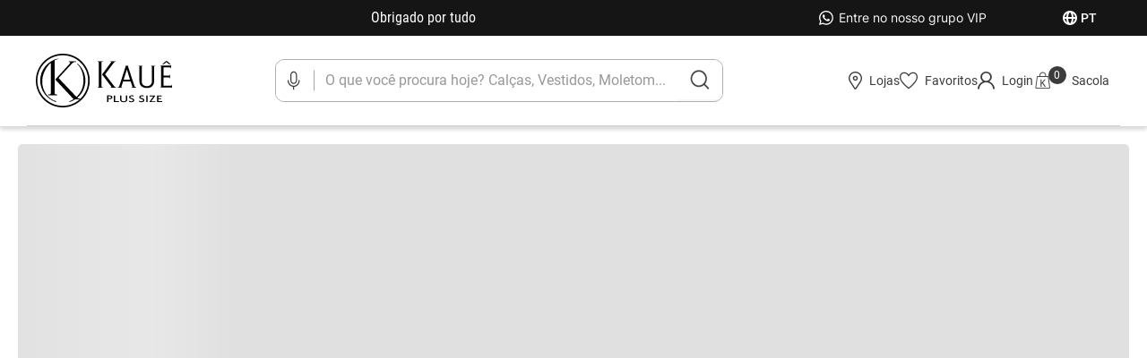

--- FILE ---
content_type: text/css
request_url: https://kaueplussize.vtexassets.com/_v/public/assets/v1/bundle/css/asset.min.css?v=3&files=theme,kaueplussize.kaueplussize@3.2.11$style.common,kaueplussize.kaueplussize@3.2.11$style.small,kaueplussize.kaueplussize@3.2.11$style.notsmall,kaueplussize.kaueplussize@3.2.11$style.large,kaueplussize.kaueplussize@3.2.11$style.xlarge&files=fonts,989db2448f309bfdd99b513f37c84b8f5794d2b5&files=npm,animate.css@3.7.0/animate.min.css&files=react~vtex.render-runtime@8.136.1,common&files=react~vtex.store-components@3.178.5,Container,BackToTopButton,4,SearchBar,ProductDescription,DiscountBadge&files=react~vtex.styleguide@9.146.16,0,15,Spinner,1,NumericStepper&files=react~vtex.admin-pages@4.59.0,HighlightOverlay&files=react~kaueplussize.cookie@0.3.0,Cookie,CookieMessage,AutorizeButton,CookieCloseButton&files=react~vtex.rich-text@0.16.1,index&files=react~kaueplussize.differentials-list-context@0.4.0,DifferentialListContext&files=react~vtex.product-identifier@0.5.0,ProductIdentifierProduct&files=react~kaueplussize.product-apps@0.0.11,SpecificationFields,Sizetable&files=react~kaueplussize.sku-selector@0.0.16,0&files=react~kaueplussize.buy-together@0.3.1,ProductsList&files=react~vtexarg.speech-to-text@1.0.8,Speech&files=react~kaueplussize.minicart@2.60.1,0&files=react~vtex.product-summary@2.91.1,ProductSummaryImage&files=react~kaueplussize.overlay-layout@0.1.4,1&files=react~vtex.modal-layout@0.14.2,0&files=react~vtex.wish-list@1.18.2,AddProductBtn&files=react~kaueplussize.login@1.0.2,UnLogged,Logged,Greetting&files=overrides,vtex.product-list@0.37.5$overrides,vtex.minicart@2.68.0$overrides,kaueplussize.minicart@2.60.1$overrides,kaueplussize.kaueplussize@3.5.7$overrides,kaueplussize.kaueplussize@3.5.7$fonts&workspace=master
body_size: 61384
content:
html{line-height:1.15;-ms-text-size-adjust:100%;-webkit-text-size-adjust:100%}body{margin:0}article,aside,footer,header,nav,section{display:block}h1{font-size:2em;margin:.67em 0}figcaption,figure,main{display:block}figure{margin:1em 40px}hr{box-sizing:content-box;height:0;overflow:visible}pre{font-family:monospace,monospace;font-size:1em}a{background-color:transparent;-webkit-text-decoration-skip:objects}abbr[title]{border-bottom:none;text-decoration:underline;-webkit-text-decoration:underline dotted;text-decoration:underline dotted}b,strong{font-weight:inherit;font-weight:bolder}code,kbd,samp{font-family:monospace,monospace;font-size:1em}dfn{font-style:italic}mark{background-color:#ff0;color:#000}small{font-size:80%}sub,sup{font-size:75%;line-height:0;position:relative;vertical-align:baseline}sub{bottom:-.25em}sup{top:-.5em}audio,video{display:inline-block}audio:not([controls]){display:none;height:0}img{border-style:none}svg:not(:root){overflow:hidden}button,input,optgroup,select,textarea{font-family:sans-serif;font-size:100%;line-height:1.15;margin:0}button,input{overflow:visible}button,select{text-transform:none}[type=reset],[type=submit],button,html [type=button]{-webkit-appearance:button}[type=button]::-moz-focus-inner,[type=reset]::-moz-focus-inner,[type=submit]::-moz-focus-inner,button::-moz-focus-inner{border-style:none;padding:0}[type=button]:-moz-focusring,[type=reset]:-moz-focusring,[type=submit]:-moz-focusring,button:-moz-focusring{outline:1px dotted ButtonText}fieldset{padding:.35em .75em .625em}legend{box-sizing:border-box;color:inherit;display:table;max-width:100%;padding:0;white-space:normal}progress{display:inline-block;vertical-align:baseline}textarea{overflow:auto}[type=checkbox],[type=radio]{box-sizing:border-box;padding:0}[type=number]::-webkit-inner-spin-button,[type=number]::-webkit-outer-spin-button{height:auto}[type=search]{-webkit-appearance:textfield;outline-offset:-2px}[type=search]::-webkit-search-cancel-button,[type=search]::-webkit-search-decoration{-webkit-appearance:none}::-webkit-file-upload-button{-webkit-appearance:button;font:inherit}details,menu{display:block}summary{display:list-item}canvas{display:inline-block}[hidden],template{display:none}.aspect-ratio{height:0;position:relative}.aspect-ratio--16x9{padding-bottom:56.25%}.aspect-ratio--9x16{padding-bottom:177.77%}.aspect-ratio--4x3{padding-bottom:75%}.aspect-ratio--3x4{padding-bottom:133.33%}.aspect-ratio--6x4{padding-bottom:66.6%}.aspect-ratio--4x6{padding-bottom:150%}.aspect-ratio--8x5{padding-bottom:62.5%}.aspect-ratio--5x8{padding-bottom:160%}.aspect-ratio--7x5{padding-bottom:71.42%}.aspect-ratio--5x7{padding-bottom:140%}.aspect-ratio--1x1{padding-bottom:100%}.aspect-ratio--object{position:absolute;top:0;right:0;bottom:0;left:0;width:100%;height:100%;z-index:100}.bg-rebel-pink{background-color:#f71963}.bg-heavy-rebel-pink{background-color:#dd1659}.bg-elite-purple{background-color:#8914cc}.bg-near-black{background-color:#3f3f40}.bg-dark-gray{background-color:#585959}.bg-mid-gray{background-color:#727273}.bg-gray{background-color:#979899}.bg-silver{background-color:#cacbcc}.bg-light-gray{background-color:#e3e4e6}.bg-light-silver{background-color:#f2f4f5}.bg-near-white{background-color:#f7f9fa}.bg-white{background-color:#fff}.bg-washed-blue{background-color:#edf4fa}.bg-light-blue{background-color:#cce8ff}.bg-blue{background-color:#368df7}.bg-heavy-blue{background-color:#2a6dbf}.bg-light-marine{background-color:#3d5980}.bg-marine{background-color:#25354d}.bg-serious-black{background-color:#142032}.bg-green{background-color:#8bc34a}.bg-washed-green{background-color:#eafce3}.bg-red{background-color:#ff4c4c}.bg-washed-red{background-color:#ffe6e6}.bg-yellow{background-color:#ffb100}.bg-washed-yellow{background-color:#fff6e0}.bg-black-90{background-color:rgba(0,0,0,.9)}.bg-black-80{background-color:rgba(0,0,0,.8)}.bg-black-70{background-color:rgba(0,0,0,.7)}.bg-black-60{background-color:rgba(0,0,0,.6)}.bg-black-50{background-color:rgba(0,0,0,.5)}.bg-black-40{background-color:rgba(0,0,0,.4)}.bg-black-30{background-color:rgba(0,0,0,.3)}.bg-black-20{background-color:rgba(0,0,0,.2)}.bg-black-10{background-color:rgba(0,0,0,.1)}.bg-black-05{background-color:rgba(0,0,0,.05)}.bg-black-025{background-color:rgba(0,0,0,.025)}.bg-black-0125{background-color:rgba(0,0,0,.0125)}.bg-white-90{background-color:hsla(0,0%,100%,.9)}.bg-white-80{background-color:hsla(0,0%,100%,.8)}.bg-white-70{background-color:hsla(0,0%,100%,.7)}.bg-white-60{background-color:hsla(0,0%,100%,.6)}.bg-white-50{background-color:hsla(0,0%,100%,.5)}.bg-white-40{background-color:hsla(0,0%,100%,.4)}.bg-white-30{background-color:hsla(0,0%,100%,.3)}.bg-white-20{background-color:hsla(0,0%,100%,.2)}.bg-white-10{background-color:hsla(0,0%,100%,.1)}.bg-white-05{background-color:hsla(0,0%,100%,.05)}.bg-white-025{background-color:hsla(0,0%,100%,.025)}.bg-white-0125{background-color:hsla(0,0%,100%,.0125)}.bg-base{background-color:#fff}.bg-base--inverted{background-color:#151515}.bg-action-primary{background-color:#0f3e99}.bg-action-secondary{background-color:#eef3f7}.bg-emphasis{background-color:#f71963}.bg-disabled{background-color:#f2f4f5}.bg-success{background-color:#8bc34a}.bg-success--faded{background-color:#eafce3}.bg-danger{background-color:#ff4c4c}.bg-danger--faded{background-color:#ffe6e6}.bg-warning{background-color:#ffb100}.bg-warning--faded{background-color:#fff6e0}.bg-muted-1{background-color:#727273}.bg-muted-2{background-color:#979899}.bg-muted-3{background-color:#cacbcc}.bg-muted-4{background-color:#e3e4e6}.bg-muted-5{background-color:#f2f4f5}.bg-transparent{background-color:transparent}.cover{background-size:cover!important}.contain{background-size:contain!important}.bg-center{background-position:50%}.bg-center,.bg-top{background-repeat:no-repeat}.bg-top{background-position:top}.bg-right{background-position:100%}.bg-bottom,.bg-right{background-repeat:no-repeat}.bg-bottom{background-position:bottom}.bg-left{background-repeat:no-repeat;background-position:0}.ba{border-style:solid;border-width:1px}.bt{border-top-style:solid;border-top-width:1px}.br{border-right-style:solid;border-right-width:1px}.bb{border-bottom-style:solid;border-bottom-width:1px}.bl{border-left-style:solid;border-left-width:1px}.bn{border-style:none;border-width:0}.b--rebel-pink{border-color:#f71963}.b--heavy-rebel-pink{border-color:#dd1659}.b--elite-purple{border-color:#8914cc}.b--near-black{border-color:#3f3f40}.b--dark-gray{border-color:#585959}.b--mid-gray{border-color:#727273}.b--gray{border-color:#979899}.b--silver{border-color:#cacbcc}.b--light-gray{border-color:#e3e4e6}.b--light-silver{border-color:#f2f4f5}.b--near-white{border-color:#f7f9fa}.b--white{border-color:#fff}.b--washed-blue{border-color:#edf4fa}.b--light-blue{border-color:#cce8ff}.b--blue{border-color:#368df7}.b--heavy-blue{border-color:#2a6dbf}.b--light-marine{border-color:#3d5980}.b--marine{border-color:#25354d}.b--serious-black{border-color:#142032}.b--green{border-color:#8bc34a}.b--washed-green{border-color:#eafce3}.b--red{border-color:#ff4c4c}.b--washed-red{border-color:#ffe6e6}.b--yellow{border-color:#ffb100}.b--washed-yellow{border-color:#fff6e0}.b--black-90{border-color:rgba(0,0,0,.9)}.b--black-80{border-color:rgba(0,0,0,.8)}.b--black-70{border-color:rgba(0,0,0,.7)}.b--black-60{border-color:rgba(0,0,0,.6)}.b--black-50{border-color:rgba(0,0,0,.5)}.b--black-40{border-color:rgba(0,0,0,.4)}.b--black-30{border-color:rgba(0,0,0,.3)}.b--black-20{border-color:rgba(0,0,0,.2)}.b--black-10{border-color:rgba(0,0,0,.1)}.b--black-05{border-color:rgba(0,0,0,.05)}.b--black-025{border-color:rgba(0,0,0,.025)}.b--black-0125{border-color:rgba(0,0,0,.0125)}.b--white-90{border-color:hsla(0,0%,100%,.9)}.b--white-80{border-color:hsla(0,0%,100%,.8)}.b--white-70{border-color:hsla(0,0%,100%,.7)}.b--white-60{border-color:hsla(0,0%,100%,.6)}.b--white-50{border-color:hsla(0,0%,100%,.5)}.b--white-40{border-color:hsla(0,0%,100%,.4)}.b--white-30{border-color:hsla(0,0%,100%,.3)}.b--white-20{border-color:hsla(0,0%,100%,.2)}.b--white-10{border-color:hsla(0,0%,100%,.1)}.b--white-05{border-color:hsla(0,0%,100%,.05)}.b--white-025{border-color:hsla(0,0%,100%,.025)}.b--white-0125{border-color:hsla(0,0%,100%,.0125)}.b--action-primary{border-color:#0f3e99}.b--action-secondary{border-color:#eef3f7}.b--emphasis{border-color:#f71963}.b--disabled{border-color:#e3e4e6}.b--success{border-color:#8bc34a}.b--success--faded{border-color:#eafce3}.b--danger{border-color:#ff4c4c}.b--danger--faded{border-color:#ffe6e6}.b--warning{border-color:#ffb100}.b--warning--faded{border-color:#fff6e0}.b--muted-1{border-color:#727273}.b--muted-2{border-color:#979899}.b--muted-3{border-color:#cacbcc}.b--muted-4{border-color:#e3e4e6}.b--muted-5{border-color:#f2f4f5}.b--transparent{border-color:transparent}.br0{border-radius:0}.br1{border-radius:.125rem}.br2{border-radius:.25rem}.br3{border-radius:.5rem}.br4{border-radius:1rem}.br-100{border-radius:100%}.br-pill{border-radius:9999px}.br--bottom{border-top-left-radius:0;border-top-right-radius:0}.br--top{border-bottom-right-radius:0}.br--right,.br--top{border-bottom-left-radius:0}.br--right{border-top-left-radius:0}.br--left{border-top-right-radius:0;border-bottom-right-radius:0}.b--dotted{border-style:dotted}.b--dashed{border-style:dashed}.b--solid{border-style:solid}.b--none{border-style:none}.bw0{border-width:0}.bw1{border-width:.125rem}.bw2{border-width:.25rem}.bw3{border-width:.5rem}.bw4{border-width:1rem}.bw5{border-width:2rem}.bt-0{border-top-width:0}.br-0{border-right-width:0}.bb-0{border-bottom-width:0}.bl-0{border-left-width:0}.shadow-1{box-shadow:0 0 4px 2px rgba(0,0,0,.2)}.shadow-2{box-shadow:0 0 8px 2px rgba(0,0,0,.2)}.shadow-3{box-shadow:2px 2px 4px 2px rgba(0,0,0,.2)}.shadow-4{box-shadow:2px 2px 8px 0 rgba(0,0,0,.2)}.shadow-5{box-shadow:4px 4px 8px 0 rgba(0,0,0,.2)}.border-box,a,article,aside,blockquote,body,code,dd,div,dl,dt,fieldset,figcaption,figure,footer,form,h1,h2,h3,h4,h5,h6,header,html,input[type=email],input[type=number],input[type=password],input[type=tel],input[type=text],input[type=url],legend,li,main,nav,ol,p,pre,section,table,td,textarea,th,tr,ul{box-sizing:border-box}.pre{overflow-x:auto;overflow-y:hidden;overflow:scroll}.pa0{padding:0}.ma0,.na0{margin:0}.pl0{padding-left:0}.ml0,.nl0{margin-left:0}.pr0{padding-right:0}.mr0,.nr0{margin-right:0}.pt0{padding-top:0}.mt0,.nt0{margin-top:0}.pb0{padding-bottom:0}.mb0,.nb0{margin-bottom:0}.pv0{padding-top:0;padding-bottom:0}.mv0,.nv0{margin-top:0;margin-bottom:0}.ph0{padding-left:0;padding-right:0}.mh0,.nh0{margin-left:0;margin-right:0}.pa1{padding:.125rem}.ma1{margin:.125rem}.na1{margin:-.125rem}.pl1{padding-left:.125rem}.ml1{margin-left:.125rem}.nl1{margin-left:-.125rem}.pr1{padding-right:.125rem}.mr1{margin-right:.125rem}.nr1{margin-right:-.125rem}.pt1{padding-top:.125rem}.mt1{margin-top:.125rem}.nt1{margin-top:-.125rem}.pb1{padding-bottom:.125rem}.mb1{margin-bottom:.125rem}.nb1{margin-bottom:-.125rem}.pv1{padding-top:.125rem;padding-bottom:.125rem}.mv1{margin-top:.125rem;margin-bottom:.125rem}.nv1{margin-top:-.125rem;margin-bottom:-.125rem}.ph1{padding-left:.125rem;padding-right:.125rem}.mh1{margin-left:.125rem;margin-right:.125rem}.nh1{margin-left:-.125rem;margin-right:-.125rem}.pa2{padding:.25rem}.ma2{margin:.25rem}.na2{margin:-.25rem}.pl2{padding-left:.25rem}.ml2{margin-left:.25rem}.nl2{margin-left:-.25rem}.pr2{padding-right:.25rem}.mr2{margin-right:.25rem}.nr2{margin-right:-.25rem}.pt2{padding-top:.25rem}.mt2{margin-top:.25rem}.nt2{margin-top:-.25rem}.pb2{padding-bottom:.25rem}.mb2{margin-bottom:.25rem}.nb2{margin-bottom:-.25rem}.pv2{padding-top:.25rem;padding-bottom:.25rem}.mv2{margin-top:.25rem;margin-bottom:.25rem}.nv2{margin-top:-.25rem;margin-bottom:-.25rem}.ph2{padding-left:.25rem;padding-right:.25rem}.mh2{margin-left:.25rem;margin-right:.25rem}.nh2{margin-left:-.25rem;margin-right:-.25rem}.pa3{padding:.5rem}.ma3{margin:.5rem}.na3{margin:-.5rem}.pl3{padding-left:.5rem}.ml3{margin-left:.5rem}.nl3{margin-left:-.5rem}.pr3{padding-right:.5rem}.mr3{margin-right:.5rem}.nr3{margin-right:-.5rem}.pt3{padding-top:.5rem}.mt3{margin-top:.5rem}.nt3{margin-top:-.5rem}.pb3{padding-bottom:.5rem}.mb3{margin-bottom:.5rem}.nb3{margin-bottom:-.5rem}.pv3{padding-top:.5rem;padding-bottom:.5rem}.mv3{margin-top:.5rem;margin-bottom:.5rem}.nv3{margin-top:-.5rem;margin-bottom:-.5rem}.ph3{padding-left:.5rem;padding-right:.5rem}.mh3{margin-left:.5rem;margin-right:.5rem}.nh3{margin-left:-.5rem;margin-right:-.5rem}.pa4{padding:.75rem}.ma4{margin:.75rem}.na4{margin:-.75rem}.pl4{padding-left:.75rem}.ml4{margin-left:.75rem}.nl4{margin-left:-.75rem}.pr4{padding-right:.75rem}.mr4{margin-right:.75rem}.nr4{margin-right:-.75rem}.pt4{padding-top:.75rem}.mt4{margin-top:.75rem}.nt4{margin-top:-.75rem}.pb4{padding-bottom:.75rem}.mb4{margin-bottom:.75rem}.nb4{margin-bottom:-.75rem}.pv4{padding-top:.75rem;padding-bottom:.75rem}.mv4{margin-top:.75rem;margin-bottom:.75rem}.nv4{margin-top:-.75rem;margin-bottom:-.75rem}.ph4{padding-left:.75rem;padding-right:.75rem}.mh4{margin-left:.75rem;margin-right:.75rem}.nh4{margin-left:-.75rem;margin-right:-.75rem}.pa5{padding:1rem}.ma5{margin:1rem}.na5{margin:-1rem}.pl5{padding-left:1rem}.ml5{margin-left:1rem}.nl5{margin-left:-1rem}.pr5{padding-right:1rem}.mr5{margin-right:1rem}.nr5{margin-right:-1rem}.pt5{padding-top:1rem}.mt5{margin-top:1rem}.nt5{margin-top:-1rem}.pb5{padding-bottom:1rem}.mb5{margin-bottom:1rem}.nb5{margin-bottom:-1rem}.pv5{padding-top:1rem;padding-bottom:1rem}.mv5{margin-top:1rem;margin-bottom:1rem}.nv5{margin-top:-1rem;margin-bottom:-1rem}.ph5{padding-left:1rem;padding-right:1rem}.mh5{margin-left:1rem;margin-right:1rem}.nh5{margin-left:-1rem;margin-right:-1rem}.pa6{padding:1.5rem}.ma6{margin:1.5rem}.na6{margin:-1.5rem}.pl6{padding-left:1.5rem}.ml6{margin-left:1.5rem}.nl6{margin-left:-1.5rem}.pr6{padding-right:1.5rem}.mr6{margin-right:1.5rem}.nr6{margin-right:-1.5rem}.pt6{padding-top:1.5rem}.mt6{margin-top:1.5rem}.nt6{margin-top:-1.5rem}.pb6{padding-bottom:1.5rem}.mb6{margin-bottom:1.5rem}.nb6{margin-bottom:-1.5rem}.pv6{padding-top:1.5rem;padding-bottom:1.5rem}.mv6{margin-top:1.5rem;margin-bottom:1.5rem}.nv6{margin-top:-1.5rem;margin-bottom:-1.5rem}.ph6{padding-left:1.5rem;padding-right:1.5rem}.mh6{margin-left:1.5rem;margin-right:1.5rem}.nh6{margin-left:-1.5rem;margin-right:-1.5rem}.pa7{padding:2rem}.ma7{margin:2rem}.na7{margin:-2rem}.pl7{padding-left:2rem}.ml7{margin-left:2rem}.nl7{margin-left:-2rem}.pr7{padding-right:2rem}.mr7{margin-right:2rem}.nr7{margin-right:-2rem}.pt7{padding-top:2rem}.mt7{margin-top:2rem}.nt7{margin-top:-2rem}.pb7{padding-bottom:2rem}.mb7{margin-bottom:2rem}.nb7{margin-bottom:-2rem}.pv7{padding-top:2rem;padding-bottom:2rem}.mv7{margin-top:2rem;margin-bottom:2rem}.nv7{margin-top:-2rem;margin-bottom:-2rem}.ph7{padding-left:2rem;padding-right:2rem}.mh7{margin-left:2rem;margin-right:2rem}.nh7{margin-left:-2rem;margin-right:-2rem}.pa8{padding:3rem}.ma8{margin:3rem}.na8{margin:-3rem}.pl8{padding-left:3rem}.ml8{margin-left:3rem}.nl8{margin-left:-3rem}.pr8{padding-right:3rem}.mr8{margin-right:3rem}.nr8{margin-right:-3rem}.pt8{padding-top:3rem}.mt8{margin-top:3rem}.nt8{margin-top:-3rem}.pb8{padding-bottom:3rem}.mb8{margin-bottom:3rem}.nb8{margin-bottom:-3rem}.pv8{padding-top:3rem;padding-bottom:3rem}.mv8{margin-top:3rem;margin-bottom:3rem}.nv8{margin-top:-3rem;margin-bottom:-3rem}.ph8{padding-left:3rem;padding-right:3rem}.mh8{margin-left:3rem;margin-right:3rem}.nh8{margin-left:-3rem;margin-right:-3rem}.pa9{padding:4rem}.ma9{margin:4rem}.na9{margin:-4rem}.pl9{padding-left:4rem}.ml9{margin-left:4rem}.nl9{margin-left:-4rem}.pr9{padding-right:4rem}.mr9{margin-right:4rem}.nr9{margin-right:-4rem}.pt9{padding-top:4rem}.mt9{margin-top:4rem}.nt9{margin-top:-4rem}.pb9{padding-bottom:4rem}.mb9{margin-bottom:4rem}.nb9{margin-bottom:-4rem}.pv9{padding-top:4rem;padding-bottom:4rem}.mv9{margin-top:4rem;margin-bottom:4rem}.nv9{margin-top:-4rem;margin-bottom:-4rem}.ph9{padding-left:4rem;padding-right:4rem}.mh9{margin-left:4rem;margin-right:4rem}.nh9{margin-left:-4rem;margin-right:-4rem}.pa10{padding:8rem}.ma10{margin:8rem}.na10{margin:-8rem}.pl10{padding-left:8rem}.ml10{margin-left:8rem}.nl10{margin-left:-8rem}.pr10{padding-right:8rem}.mr10{margin-right:8rem}.nr10{margin-right:-8rem}.pt10{padding-top:8rem}.mt10{margin-top:8rem}.nt10{margin-top:-8rem}.pb10{padding-bottom:8rem}.mb10{margin-bottom:8rem}.nb10{margin-bottom:-8rem}.pv10{padding-top:8rem;padding-bottom:8rem}.mv10{margin-top:8rem;margin-bottom:8rem}.nv10{margin-top:-8rem;margin-bottom:-8rem}.ph10{padding-left:8rem;padding-right:8rem}.mh10{margin-left:8rem;margin-right:8rem}.nh10{margin-left:-8rem;margin-right:-8rem}.pa11{padding:16rem}.ma11{margin:16rem}.na11{margin:-16rem}.pl11{padding-left:16rem}.ml11{margin-left:16rem}.nl11{margin-left:-16rem}.pr11{padding-right:16rem}.mr11{margin-right:16rem}.nr11{margin-right:-16rem}.pt11{padding-top:16rem}.mt11{margin-top:16rem}.nt11{margin-top:-16rem}.pb11{padding-bottom:16rem}.mb11{margin-bottom:16rem}.nb11{margin-bottom:-16rem}.pv11{padding-top:16rem;padding-bottom:16rem}.mv11{margin-top:16rem;margin-bottom:16rem}.nv11{margin-top:-16rem;margin-bottom:-16rem}.ph11{padding-left:16rem;padding-right:16rem}.mh11{margin-left:16rem;margin-right:16rem}.nh11{margin-left:-16rem;margin-right:-16rem}.top-0{top:0}.right-0{right:0}.bottom-0{bottom:0}.left-0{left:0}.top-1{top:1rem}.right-1{right:1rem}.bottom-1{bottom:1rem}.left-1{left:1rem}.top-2{top:2rem}.right-2{right:2rem}.bottom-2{bottom:2rem}.left-2{left:2rem}.top--1{top:-1rem}.right--1{right:-1rem}.bottom--1{bottom:-1rem}.left--1{left:-1rem}.top--2{top:-2rem}.right--2{right:-2rem}.bottom--2{bottom:-2rem}.left--2{left:-2rem}.absolute--fill{top:0;right:0;bottom:0;left:0}.cf:after,.cf:before{content:" ";display:table}.cf:after{clear:both}.cf{*zoom:1}.cl{clear:left}.cr{clear:right}.cb{clear:both}.cn{clear:none}.dn{display:none}.di{display:inline}.db{display:block}.dib{display:inline-block}.dit{display:inline-table}.dt{display:table}.dtc{display:table-cell}.dt-row{display:table-row}.dt-row-group{display:table-row-group}.dt-column{display:table-column}.dt-column-group{display:table-column-group}.dt--fixed{table-layout:fixed;width:100%}.flex{display:-webkit-box;display:flex}.inline-flex{display:-webkit-inline-box;display:inline-flex}.flex-auto{-webkit-box-flex:1;flex:1 1 auto;min-width:0;min-height:0}.flex-none{-webkit-box-flex:0;flex:none}.flex-column{-webkit-box-orient:vertical;flex-direction:column}.flex-column,.flex-row{-webkit-box-direction:normal}.flex-row{-webkit-box-orient:horizontal;flex-direction:row}.flex-wrap{flex-wrap:wrap}.flex-nowrap{flex-wrap:nowrap}.flex-wrap-reverse{flex-wrap:wrap-reverse}.flex-column-reverse{-webkit-box-orient:vertical;-webkit-box-direction:reverse;flex-direction:column-reverse}.flex-row-reverse{-webkit-box-orient:horizontal;-webkit-box-direction:reverse;flex-direction:row-reverse}.items-start{-webkit-box-align:start;align-items:flex-start}.items-end{-webkit-box-align:end;align-items:flex-end}.items-center{-webkit-box-align:center;align-items:center}.items-baseline{-webkit-box-align:baseline;align-items:baseline}.items-stretch{-webkit-box-align:stretch;align-items:stretch}.self-start{align-self:flex-start}.self-end{align-self:flex-end}.self-center{align-self:center}.self-baseline{align-self:baseline}.self-stretch{align-self:stretch}.justify-start{-webkit-box-pack:start;justify-content:flex-start}.justify-end{-webkit-box-pack:end;justify-content:flex-end}.justify-center{-webkit-box-pack:center;justify-content:center}.justify-between{-webkit-box-pack:justify;justify-content:space-between}.justify-around{justify-content:space-around}.content-start{align-content:flex-start}.content-end{align-content:flex-end}.content-center{align-content:center}.content-between{align-content:space-between}.content-around{align-content:space-around}.content-stretch{align-content:stretch}.order-0{-webkit-box-ordinal-group:1;order:0}.order-1{-webkit-box-ordinal-group:2;order:1}.order-2{-webkit-box-ordinal-group:3;order:2}.order-3{-webkit-box-ordinal-group:4;order:3}.order-4{-webkit-box-ordinal-group:5;order:4}.order-5{-webkit-box-ordinal-group:6;order:5}.order-6{-webkit-box-ordinal-group:7;order:6}.order-7{-webkit-box-ordinal-group:8;order:7}.order-8{-webkit-box-ordinal-group:9;order:8}.order-last{-webkit-box-ordinal-group:100000;order:99999}.flex-grow-0{-webkit-box-flex:0;flex-grow:0}.flex-grow-1{-webkit-box-flex:1;flex-grow:1}.flex-shrink-0{flex-shrink:0}.flex-shrink-1{flex-shrink:1}.fl{float:left}.fl,.fr{_display:inline}.fr{float:right}.fn{float:none}body,button,input,optgroup,select,textarea{-webkit-font-smoothing:antialiased;-moz-osx-font-smoothing:grayscale}.sans-serif,body,button,input,optgroup,select,textarea{font-family:-apple-system,BlinkMacSystemFont,avenir next,avenir,helvetica neue,helvetica,ubuntu,roboto,noto,segoe ui,arial,sans-serif}.code,code{font-family:Consolas,monaco,monospace}.i{font-style:italic}.fs-normal{font-style:normal}.input-reset{-webkit-appearance:none;-moz-appearance:none}.button-reset::-moz-focus-inner,.input-reset::-moz-focus-inner{border:0;padding:0}.link{text-decoration:none}.link,.link:active,.link:focus,.link:hover,.link:link,.link:visited{-webkit-transition:color .15s ease-in;transition:color .15s ease-in}.link:focus{outline:1px dotted currentColor}.list{list-style-type:none}.h1{height:1rem}.h2{height:2rem}.h3{height:4rem}.h4{height:8rem}.h5{height:16rem}.h-25{height:25%}.h-50{height:50%}.h-75{height:75%}.h-100{height:100%}.min-h-100{min-height:100%}.vh-25{height:25vh}.vh-50{height:50vh}.vh-75{height:75vh}.vh-100{height:100vh}.min-vh-100{min-height:100vh}.h-auto{height:auto}.h-inherit{height:inherit}.h-small{height:2rem;box-sizing:border-box}.min-h-small{min-height:2rem;box-sizing:border-box}.h-regular{height:2.5rem;box-sizing:border-box}.min-h-regular{min-height:2.5rem;box-sizing:border-box}.h-large{height:3rem;box-sizing:border-box}.min-h-large{min-height:3rem;box-sizing:border-box}.rebel-pink{color:#f71963}.heavy-rebel-pink{color:#dd1659}.elite-purple{color:#8914cc}.near-black{color:#3f3f40}.dark-gray{color:#585959}.mid-gray{color:#727273}.gray{color:#979899}.silver{color:#cacbcc}.light-gray{color:#e3e4e6}.light-silver{color:#f2f4f5}.near-white{color:#f7f9fa}.white{color:#fff}.washed-blue{color:#edf4fa}.light-blue{color:#cce8ff}.blue{color:#368df7}.heavy-blue{color:#2a6dbf}.light-marine{color:#3d5980}.marine{color:#25354d}.serious-black{color:#142032}.green{color:#8bc34a}.washed-green{color:#eafce3}.red{color:#ff4c4c}.washed-red{color:#ffe6e6}.yellow{color:#ffb100}.washed-yellow{color:#fff6e0}.black-90{color:rgba(0,0,0,.9)}.black-80{color:rgba(0,0,0,.8)}.black-70{color:rgba(0,0,0,.7)}.black-60{color:rgba(0,0,0,.6)}.black-50{color:rgba(0,0,0,.5)}.black-40{color:rgba(0,0,0,.4)}.black-30{color:rgba(0,0,0,.3)}.black-20{color:rgba(0,0,0,.2)}.black-10{color:rgba(0,0,0,.1)}.black-05{color:rgba(0,0,0,.05)}.black-025{color:rgba(0,0,0,.025)}.black-0125{color:rgba(0,0,0,.0125)}.white-90{color:hsla(0,0%,100%,.9)}.white-80{color:hsla(0,0%,100%,.8)}.white-70{color:hsla(0,0%,100%,.7)}.white-60{color:hsla(0,0%,100%,.6)}.white-50{color:hsla(0,0%,100%,.5)}.white-40{color:hsla(0,0%,100%,.4)}.white-30{color:hsla(0,0%,100%,.3)}.white-20{color:hsla(0,0%,100%,.2)}.white-10{color:hsla(0,0%,100%,.1)}.white-05{color:hsla(0,0%,100%,.05)}.white-025{color:hsla(0,0%,100%,.025)}.white-0125{color:hsla(0,0%,100%,.0125)}.c-action-primary{color:#0f3e99}.c-action-secondary{color:#eef3f7}.c-link{color:#0f3e99}.c-emphasis{color:#f71963}.c-disabled{color:#979899}.c-success{color:#8bc34a}.c-success--faded{color:#eafce3}.c-danger{color:#ff4c4c}.c-danger--faded{color:#ffe6e6}.c-warning{color:#ffb100}.c-warning--faded{color:#fff6e0}.c-muted-1{color:#727273}.c-muted-2{color:#979899}.c-muted-3{color:#cacbcc}.c-muted-4{color:#e3e4e6}.c-muted-5{color:#f2f4f5}.c-on-base{color:#707372}.c-on-action-primary,.c-on-base--inverted{color:#fff}.c-on-action-secondary{color:#0f3e99}.c-on-emphasis{color:#fff}.c-on-disabled{color:#979899}.c-on-success{color:#fff}.c-on-success--faded{color:#3f3f40}.c-on-danger{color:#fff}.c-on-danger--faded{color:#3f3f40}.c-on-warning{color:#fff}.c-on-warning--faded{color:#1a1a1a}.c-on-muted-1,.c-on-muted-2{color:#fff}.c-on-muted-3,.c-on-muted-4,.c-on-muted-5{color:#3f3f40}.hover-rebel-pink:focus,.hover-rebel-pink:hover{color:#f71963}.hover-heavy-rebel-pink:focus,.hover-heavy-rebel-pink:hover{color:#dd1659}.hover-elite-purple:focus,.hover-elite-purple:hover{color:#8914cc}.hover-near-black:focus,.hover-near-black:hover{color:#3f3f40}.hover-dark-gray:focus,.hover-dark-gray:hover{color:#585959}.hover-mid-gray:focus,.hover-mid-gray:hover{color:#727273}.hover-gray:focus,.hover-gray:hover{color:#979899}.hover-silver:focus,.hover-silver:hover{color:#cacbcc}.hover-light-gray:focus,.hover-light-gray:hover{color:#e3e4e6}.hover-light-silver:focus,.hover-light-silver:hover{color:#f2f4f5}.hover-near-white:focus,.hover-near-white:hover{color:#f7f9fa}.hover-white:focus,.hover-white:hover{color:#fff}.hover-washed-blue:focus,.hover-washed-blue:hover{color:#edf4fa}.hover-light-blue:focus,.hover-light-blue:hover{color:#cce8ff}.hover-blue:focus,.hover-blue:hover{color:#368df7}.hover-heavy-blue:focus,.hover-heavy-blue:hover{color:#2a6dbf}.hover-light-marine:focus,.hover-light-marine:hover{color:#3d5980}.hover-marine:focus,.hover-marine:hover{color:#25354d}.hover-serious-black:focus,.hover-serious-black:hover{color:#142032}.hover-green:focus,.hover-green:hover{color:#8bc34a}.hover-washed-green:focus,.hover-washed-green:hover{color:#eafce3}.hover-red:focus,.hover-red:hover{color:#ff4c4c}.hover-washed-red:focus,.hover-washed-red:hover{color:#ffe6e6}.hover-yellow:focus,.hover-yellow:hover{color:#ffb100}.hover-washed-yellow:focus,.hover-washed-yellow:hover{color:#fff6e0}.hover-black-90:focus,.hover-black-90:hover{color:rgba(0,0,0,.9)}.hover-black-80:focus,.hover-black-80:hover{color:rgba(0,0,0,.8)}.hover-black-70:focus,.hover-black-70:hover{color:rgba(0,0,0,.7)}.hover-black-60:focus,.hover-black-60:hover{color:rgba(0,0,0,.6)}.hover-black-50:focus,.hover-black-50:hover{color:rgba(0,0,0,.5)}.hover-black-40:focus,.hover-black-40:hover{color:rgba(0,0,0,.4)}.hover-black-30:focus,.hover-black-30:hover{color:rgba(0,0,0,.3)}.hover-black-20:focus,.hover-black-20:hover{color:rgba(0,0,0,.2)}.hover-black-10:focus,.hover-black-10:hover{color:rgba(0,0,0,.1)}.hover-black-05:focus,.hover-black-05:hover{color:rgba(0,0,0,.05)}.hover-black-025:focus,.hover-black-025:hover{color:rgba(0,0,0,.025)}.hover-black-0125:focus,.hover-black-0125:hover{color:rgba(0,0,0,.0125)}.hover-white-90:focus,.hover-white-90:hover{color:hsla(0,0%,100%,.9)}.hover-white-80:focus,.hover-white-80:hover{color:hsla(0,0%,100%,.8)}.hover-white-70:focus,.hover-white-70:hover{color:hsla(0,0%,100%,.7)}.hover-white-60:focus,.hover-white-60:hover{color:hsla(0,0%,100%,.6)}.hover-white-50:focus,.hover-white-50:hover{color:hsla(0,0%,100%,.5)}.hover-white-40:focus,.hover-white-40:hover{color:hsla(0,0%,100%,.4)}.hover-white-30:focus,.hover-white-30:hover{color:hsla(0,0%,100%,.3)}.hover-white-20:focus,.hover-white-20:hover{color:hsla(0,0%,100%,.2)}.hover-white-10:focus,.hover-white-10:hover{color:hsla(0,0%,100%,.1)}.hover-white-05:focus,.hover-white-05:hover{color:hsla(0,0%,100%,.05)}.hover-white-025:focus,.hover-white-025:hover{color:hsla(0,0%,100%,.025)}.hover-white-0125:focus,.hover-white-0125:hover{color:hsla(0,0%,100%,.0125)}.hover-bg-rebel-pink:focus,.hover-bg-rebel-pink:hover{background-color:#f71963}.hover-b--rebel-pink:focus,.hover-b--rebel-pink:hover{border-color:#f71963}.hover-bg-heavy-rebel-pink:focus,.hover-bg-heavy-rebel-pink:hover{background-color:#dd1659}.hover-b--heavy-rebel-pink:focus,.hover-b--heavy-rebel-pink:hover{border-color:#dd1659}.hover-bg-elite-purple:focus,.hover-bg-elite-purple:hover{background-color:#8914cc}.hover-b--elite-purple:focus,.hover-b--elite-purple:hover{border-color:#8914cc}.hover-bg-near-black:focus,.hover-bg-near-black:hover{background-color:#3f3f40}.hover-b--near-black:focus,.hover-b--near-black:hover{border-color:#3f3f40}.hover-bg-dark-gray:focus,.hover-bg-dark-gray:hover{background-color:#585959}.hover-b--dark-gray:focus,.hover-b--dark-gray:hover{border-color:#585959}.hover-bg-mid-gray:focus,.hover-bg-mid-gray:hover{background-color:#727273}.hover-b--mid-gray:focus,.hover-b--mid-gray:hover{border-color:#727273}.hover-bg-gray:focus,.hover-bg-gray:hover{background-color:#979899}.hover-b--gray:focus,.hover-b--gray:hover{border-color:#979899}.hover-bg-silver:focus,.hover-bg-silver:hover{background-color:#cacbcc}.hover-b--silver:focus,.hover-b--silver:hover{border-color:#cacbcc}.hover-bg-light-gray:focus,.hover-bg-light-gray:hover{background-color:#e3e4e6}.hover-b--light-gray:focus,.hover-b--light-gray:hover{border-color:#e3e4e6}.hover-bg-light-silver:focus,.hover-bg-light-silver:hover{background-color:#f2f4f5}.hover-b--light-silver:focus,.hover-b--light-silver:hover{border-color:#f2f4f5}.hover-bg-near-white:focus,.hover-bg-near-white:hover{background-color:#f7f9fa}.hover-b--near-white:focus,.hover-b--near-white:hover{border-color:#f7f9fa}.hover-bg-white:focus,.hover-bg-white:hover{background-color:#fff}.hover-b--white:focus,.hover-b--white:hover{border-color:#fff}.hover-bg-washed-blue:focus,.hover-bg-washed-blue:hover{background-color:#edf4fa}.hover-b--washed-blue:focus,.hover-b--washed-blue:hover{border-color:#edf4fa}.hover-bg-light-blue:focus,.hover-bg-light-blue:hover{background-color:#cce8ff}.hover-b--light-blue:focus,.hover-b--light-blue:hover{border-color:#cce8ff}.hover-bg-blue:focus,.hover-bg-blue:hover{background-color:#368df7}.hover-b--blue:focus,.hover-b--blue:hover{border-color:#368df7}.hover-bg-heavy-blue:focus,.hover-bg-heavy-blue:hover{background-color:#2a6dbf}.hover-b--heavy-blue:focus,.hover-b--heavy-blue:hover{border-color:#2a6dbf}.hover-bg-light-marine:focus,.hover-bg-light-marine:hover{background-color:#3d5980}.hover-b--light-marine:focus,.hover-b--light-marine:hover{border-color:#3d5980}.hover-bg-marine:focus,.hover-bg-marine:hover{background-color:#25354d}.hover-b--marine:focus,.hover-b--marine:hover{border-color:#25354d}.hover-bg-serious-black:focus,.hover-bg-serious-black:hover{background-color:#142032}.hover-b--serious-black:focus,.hover-b--serious-black:hover{border-color:#142032}.hover-bg-green:focus,.hover-bg-green:hover{background-color:#8bc34a}.hover-b--green:focus,.hover-b--green:hover{border-color:#8bc34a}.hover-bg-washed-green:focus,.hover-bg-washed-green:hover{background-color:#eafce3}.hover-b--washed-green:focus,.hover-b--washed-green:hover{border-color:#eafce3}.hover-bg-red:focus,.hover-bg-red:hover{background-color:#ff4c4c}.hover-b--red:focus,.hover-b--red:hover{border-color:#ff4c4c}.hover-bg-washed-red:focus,.hover-bg-washed-red:hover{background-color:#ffe6e6}.hover-b--washed-red:focus,.hover-b--washed-red:hover{border-color:#ffe6e6}.hover-bg-yellow:focus,.hover-bg-yellow:hover{background-color:#ffb100}.hover-b--yellow:focus,.hover-b--yellow:hover{border-color:#ffb100}.hover-bg-washed-yellow:focus,.hover-bg-washed-yellow:hover{background-color:#fff6e0}.hover-b--washed-yellow:focus,.hover-b--washed-yellow:hover{border-color:#fff6e0}.hover-bg-black-90:focus,.hover-bg-black-90:hover{background-color:rgba(0,0,0,.9)}.hover-b--black-90:focus,.hover-b--black-90:hover{border-color:rgba(0,0,0,.9)}.hover-bg-black-80:focus,.hover-bg-black-80:hover{background-color:rgba(0,0,0,.8)}.hover-b--black-80:focus,.hover-b--black-80:hover{border-color:rgba(0,0,0,.8)}.hover-bg-black-70:focus,.hover-bg-black-70:hover{background-color:rgba(0,0,0,.7)}.hover-b--black-70:focus,.hover-b--black-70:hover{border-color:rgba(0,0,0,.7)}.hover-bg-black-60:focus,.hover-bg-black-60:hover{background-color:rgba(0,0,0,.6)}.hover-b--black-60:focus,.hover-b--black-60:hover{border-color:rgba(0,0,0,.6)}.hover-bg-black-50:focus,.hover-bg-black-50:hover{background-color:rgba(0,0,0,.5)}.hover-b--black-50:focus,.hover-b--black-50:hover{border-color:rgba(0,0,0,.5)}.hover-bg-black-40:focus,.hover-bg-black-40:hover{background-color:rgba(0,0,0,.4)}.hover-b--black-40:focus,.hover-b--black-40:hover{border-color:rgba(0,0,0,.4)}.hover-bg-black-30:focus,.hover-bg-black-30:hover{background-color:rgba(0,0,0,.3)}.hover-b--black-30:focus,.hover-b--black-30:hover{border-color:rgba(0,0,0,.3)}.hover-bg-black-20:focus,.hover-bg-black-20:hover{background-color:rgba(0,0,0,.2)}.hover-b--black-20:focus,.hover-b--black-20:hover{border-color:rgba(0,0,0,.2)}.hover-bg-black-10:focus,.hover-bg-black-10:hover{background-color:rgba(0,0,0,.1)}.hover-b--black-10:focus,.hover-b--black-10:hover{border-color:rgba(0,0,0,.1)}.hover-bg-black-05:focus,.hover-bg-black-05:hover{background-color:rgba(0,0,0,.05)}.hover-b--black-05:focus,.hover-b--black-05:hover{border-color:rgba(0,0,0,.05)}.hover-bg-black-025:focus,.hover-bg-black-025:hover{background-color:rgba(0,0,0,.025)}.hover-b--black-025:focus,.hover-b--black-025:hover{border-color:rgba(0,0,0,.025)}.hover-bg-black-0125:focus,.hover-bg-black-0125:hover{background-color:rgba(0,0,0,.0125)}.hover-b--black-0125:focus,.hover-b--black-0125:hover{border-color:rgba(0,0,0,.0125)}.hover-bg-white-90:focus,.hover-bg-white-90:hover{background-color:hsla(0,0%,100%,.9)}.hover-b--white-90:focus,.hover-b--white-90:hover{border-color:hsla(0,0%,100%,.9)}.hover-bg-white-80:focus,.hover-bg-white-80:hover{background-color:hsla(0,0%,100%,.8)}.hover-b--white-80:focus,.hover-b--white-80:hover{border-color:hsla(0,0%,100%,.8)}.hover-bg-white-70:focus,.hover-bg-white-70:hover{background-color:hsla(0,0%,100%,.7)}.hover-b--white-70:focus,.hover-b--white-70:hover{border-color:hsla(0,0%,100%,.7)}.hover-bg-white-60:focus,.hover-bg-white-60:hover{background-color:hsla(0,0%,100%,.6)}.hover-b--white-60:focus,.hover-b--white-60:hover{border-color:hsla(0,0%,100%,.6)}.hover-bg-white-50:focus,.hover-bg-white-50:hover{background-color:hsla(0,0%,100%,.5)}.hover-b--white-50:focus,.hover-b--white-50:hover{border-color:hsla(0,0%,100%,.5)}.hover-bg-white-40:focus,.hover-bg-white-40:hover{background-color:hsla(0,0%,100%,.4)}.hover-b--white-40:focus,.hover-b--white-40:hover{border-color:hsla(0,0%,100%,.4)}.hover-bg-white-30:focus,.hover-bg-white-30:hover{background-color:hsla(0,0%,100%,.3)}.hover-b--white-30:focus,.hover-b--white-30:hover{border-color:hsla(0,0%,100%,.3)}.hover-bg-white-20:focus,.hover-bg-white-20:hover{background-color:hsla(0,0%,100%,.2)}.hover-b--white-20:focus,.hover-b--white-20:hover{border-color:hsla(0,0%,100%,.2)}.hover-bg-white-10:focus,.hover-bg-white-10:hover{background-color:hsla(0,0%,100%,.1)}.hover-b--white-10:focus,.hover-b--white-10:hover{border-color:hsla(0,0%,100%,.1)}.hover-bg-white-05:focus,.hover-bg-white-05:hover{background-color:hsla(0,0%,100%,.05)}.hover-b--white-05:focus,.hover-b--white-05:hover{border-color:hsla(0,0%,100%,.05)}.hover-bg-white-025:focus,.hover-bg-white-025:hover{background-color:hsla(0,0%,100%,.025)}.hover-b--white-025:focus,.hover-b--white-025:hover{border-color:hsla(0,0%,100%,.025)}.hover-bg-white-0125:focus,.hover-bg-white-0125:hover{background-color:hsla(0,0%,100%,.0125)}.hover-b--white-0125:focus,.hover-b--white-0125:hover{border-color:hsla(0,0%,100%,.0125)}.hover-bg-transparent:focus,.hover-bg-transparent:hover{background-color:transparent}.hover-b--transparent:focus,.hover-b--transparent:hover{border-color:transparent}.hover-c-action-primary:focus,.hover-c-action-primary:hover{color:#072c75}.hover-c-action-secondary:focus,.hover-c-action-secondary:hover{color:#dbe9fd}.hover-c-link:focus,.hover-c-link:hover{color:#0c389f}.hover-c-emphasis:focus,.hover-c-emphasis:hover{color:#dd1659}.hover-c-success:focus,.hover-c-success:hover{color:#8bc34a}.hover-c-success--faded:focus,.hover-c-success--faded:hover{color:#eafce3}.hover-c-danger:focus,.hover-c-danger:hover{color:#e13232}.hover-c-danger--faded:focus,.hover-c-danger--faded:hover{color:#ffe6e6}.hover-c-warning:focus,.hover-c-warning:hover{color:#ffb100}.hover-c-warning--faded:focus,.hover-c-warning--faded:hover{color:#fff6e0}.hover-c-on-action-primary:focus,.hover-c-on-action-primary:hover{color:#fff}.hover-c-on-action-secondary:focus,.hover-c-on-action-secondary:hover{color:#0f3e99}.hover-c-on-emphasis:focus,.hover-c-on-emphasis:hover,.hover-c-on-success:focus,.hover-c-on-success:hover{color:#fff}.hover-c-on-success--faded:focus,.hover-c-on-success--faded:hover{color:#3f3f40}.hover-c-on-danger:focus,.hover-c-on-danger:hover{color:#fff}.hover-c-on-danger--faded:focus,.hover-c-on-danger--faded:hover{color:#3f3f40}.hover-c-on-warning:focus,.hover-c-on-warning:hover{color:#fff}.hover-c-on-warning--faded:focus,.hover-c-on-warning--faded:hover{color:#1a1a1a}.visited-c-link:visited{color:#0c389f}.hover-bg-action-primary:focus,.hover-bg-action-primary:hover{background-color:#072c75}.hover-bg-action-secondary:focus,.hover-bg-action-secondary:hover{background-color:#dbe9fd}.hover-bg-emphasis:focus,.hover-bg-emphasis:hover{background-color:#dd1659}.hover-bg-success:focus,.hover-bg-success:hover{background-color:#8bc34a}.hover-bg-success--faded:focus,.hover-bg-success--faded:hover{background-color:#eafce3}.hover-bg-danger:focus,.hover-bg-danger:hover{background-color:#e13232}.hover-bg-danger--faded:focus,.hover-bg-danger--faded:hover{background-color:#ffe6e6}.hover-bg-warning:focus,.hover-bg-warning:hover{background-color:#ffb100}.hover-bg-warning--faded:focus,.hover-bg-warning--faded:hover{background-color:#fff6e0}.hover-bg-muted-1:focus,.hover-bg-muted-1:hover{background-color:#727273}.hover-bg-muted-2:focus,.hover-bg-muted-2:hover{background-color:#979899}.hover-bg-muted-3:focus,.hover-bg-muted-3:hover{background-color:#cacbcc}.hover-bg-muted-4:focus,.hover-bg-muted-4:hover{background-color:#e3e4e6}.hover-bg-muted-5:focus,.hover-bg-muted-5:hover{background-color:#f2f4f5}.hover-b--action-primary:focus,.hover-b--action-primary:hover{border-color:#072c75}.hover-b--action-secondary:focus,.hover-b--action-secondary:hover{border-color:#dbe9fd}.hover-b--emphasis:focus,.hover-b--emphasis:hover{border-color:#dd1659}.hover-b--success:focus,.hover-b--success:hover{border-color:#8bc34a}.hover-b--success--faded:focus,.hover-b--success--faded:hover{border-color:#eafce3}.hover-b--danger:focus,.hover-b--danger:hover{border-color:#e13232}.hover-b--danger--faded:focus,.hover-b--danger--faded:hover{border-color:#ffe6e6}.hover-b--warning:focus,.hover-b--warning:hover{border-color:#ffb100}.hover-b--warning--faded:focus,.hover-b--warning--faded:hover{border-color:#fff6e0}.hover-b--muted-1:focus,.hover-b--muted-1:hover{border-color:#727273}.hover-b--muted-2:focus,.hover-b--muted-2:hover{border-color:#979899}.hover-b--muted-3:focus,.hover-b--muted-3:hover{border-color:#cacbcc}.hover-b--muted-4:focus,.hover-b--muted-4:hover{border-color:#e3e4e6}.hover-b--muted-5:focus,.hover-b--muted-5:hover{border-color:#f2f4f5}.active-c-link:active{color:#0c389f}.active-c-emphasis:active{color:#dd1659}.active-c-success:active{color:#8bc34a}.active-c-success--faded:active{color:#eafce3}.active-c-danger:active{color:#ff4c4c}.active-c-danger--faded:active{color:#ffe6e6}.active-c-warning:active{color:#ffb100}.active-c-warning--faded:active{color:#fff6e0}.active-c-on-action-primary:active{color:#fff}.active-c-on-action-secondary:active{color:#0f3e99}.active-c-on-emphasis:active,.active-c-on-success:active{color:#fff}.active-c-on-success--faded:active{color:#3f3f40}.active-c-on-danger:active{color:#fff}.active-c-on-danger--faded:active{color:#3f3f40}.active-c-on-warning:active{color:#fff}.active-c-on-warning--faded:active{color:#1a1a1a}.active-bg-action-primary:active{background-color:#0c389f}.active-bg-action-secondary:active{background-color:#dbe9fd}.active-bg-emphasis:active{background-color:#dd1659}.active-bg-success:active{background-color:#8bc34a}.active-bg-success--faded:active{background-color:#eafce3}.active-bg-danger:active{background-color:#ff4c4c}.active-bg-danger--faded:active{background-color:#ffe6e6}.active-bg-warning:active{background-color:#ffb100}.active-bg-warning--faded:active{background-color:#fff6e0}.active-bg-muted-1:active{background-color:#727273}.active-bg-muted-2:active{background-color:#979899}.active-bg-muted-3:active{background-color:#cacbcc}.active-bg-muted-4:active{background-color:#e3e4e6}.active-bg-muted-5:active{background-color:#f2f4f5}.active-b--action-primary:active{border-color:#0c389f}.active-b--action-secondary:active{border-color:#dbe9fd}.active-b--emphasis:active{border-color:#dd1659}.active-b--success:active{border-color:#8bc34a}.active-b--success--faded:active{border-color:#eafce3}.active-b--danger:active{border-color:#ff4c4c}.active-b--danger--faded:active{border-color:#ffe6e6}.active-b--warning:active{border-color:#ffb100}.active-b--warning--faded:active{border-color:#fff6e0}.active-b--muted-1:active{border-color:#727273}.active-b--muted-2:active{border-color:#979899}.active-b--muted-3:active{border-color:#cacbcc}.active-b--muted-4:active{border-color:#e3e4e6}.active-b--muted-5:active{border-color:#f2f4f5}.active-bg-transparent:active,.hover-bg-transparent:focus,.hover-bg-transparent:hover{background-color:transparent}.hover-b--transparent:focus,.hover-b--transparent:hover,active-b--transparent:active{border-color:transparent}img{max-width:100%}.tracked{letter-spacing:.1em}.tracked-tight{letter-spacing:-.05em}.tracked-mega{letter-spacing:.25em}.lh-solid{line-height:1}.lh-title{line-height:1.25}.lh-copy{line-height:1.5}.mw1{max-width:1rem}.mw2{max-width:2rem}.mw3{max-width:4rem}.mw4{max-width:8rem}.mw5{max-width:16rem}.mw6{max-width:32rem}.mw7{max-width:48rem}.mw8{max-width:64rem}.mw9{max-width:96rem}.mw-none{max-width:none}.mw-100{max-width:100%}.nested-copy-line-height ol,.nested-copy-line-height p,.nested-copy-line-height ul{line-height:1.5}.nested-headline-line-height h1,.nested-headline-line-height h2,.nested-headline-line-height h3,.nested-headline-line-height h4,.nested-headline-line-height h5,.nested-headline-line-height h6{line-height:1.25}.nested-list-reset ol,.nested-list-reset ul{padding-left:0;margin-left:0;list-style-type:none}.nested-copy-indent p+p{text-indent:1em;margin-top:0;margin-bottom:0}.nested-copy-separator p+p{margin-top:1.5em}.nested-img img{width:100%;max-width:100%;display:block}.nested-links a{color:#368df7}.nested-links a,.nested-links a:focus,.nested-links a:hover{-webkit-transition:color .15s ease-in;transition:color .15s ease-in}.nested-links a:focus,.nested-links a:hover{color:#cce8ff}.dim{opacity:1}.dim,.dim:focus,.dim:hover{-webkit-transition:opacity .15s ease-in;transition:opacity .15s ease-in}.dim:focus,.dim:hover{opacity:.5}.dim:active{opacity:.8;-webkit-transition:opacity .15s ease-out;transition:opacity .15s ease-out}.glow,.glow:focus,.glow:hover{-webkit-transition:opacity .15s ease-in;transition:opacity .15s ease-in}.glow:focus,.glow:hover{opacity:1}.hide-child .child{opacity:0;-webkit-transition:opacity .15s ease-in;transition:opacity .15s ease-in}.hide-child:active .child,.hide-child:focus .child,.hide-child:hover .child{opacity:1;-webkit-transition:opacity .15s ease-in;transition:opacity .15s ease-in}.underline-hover:focus,.underline-hover:hover{text-decoration:underline}.grow{-moz-osx-font-smoothing:grayscale;-webkit-backface-visibility:hidden;backface-visibility:hidden;-webkit-transform:translateZ(0);transform:translateZ(0);-webkit-transition:-webkit-transform .25s ease-out;transition:-webkit-transform .25s ease-out;transition:transform .25s ease-out;transition:transform .25s ease-out,-webkit-transform .25s ease-out}.grow:focus,.grow:hover{-webkit-transform:scale(1.05);transform:scale(1.05)}.grow:active{-webkit-transform:scale(.9);transform:scale(.9)}.grow-large{-moz-osx-font-smoothing:grayscale;-webkit-backface-visibility:hidden;backface-visibility:hidden;-webkit-transform:translateZ(0);transform:translateZ(0);-webkit-transition:-webkit-transform .25s ease-in-out;transition:-webkit-transform .25s ease-in-out;transition:transform .25s ease-in-out;transition:transform .25s ease-in-out,-webkit-transform .25s ease-in-out}.grow-large:focus,.grow-large:hover{-webkit-transform:scale(1.2);transform:scale(1.2)}.grow-large:active{-webkit-transform:scale(.95);transform:scale(.95)}.pointer:hover,.shadow-hover{cursor:pointer}.shadow-hover{position:relative;-webkit-transition:all .5s cubic-bezier(.165,.84,.44,1);transition:all .5s cubic-bezier(.165,.84,.44,1)}.shadow-hover:after{content:"";box-shadow:0 0 16px 2px rgba(0,0,0,.2);border-radius:inherit;opacity:0;position:absolute;top:0;left:0;width:100%;height:100%;z-index:-1;-webkit-transition:opacity .5s cubic-bezier(.165,.84,.44,1);transition:opacity .5s cubic-bezier(.165,.84,.44,1)}.shadow-hover:focus:after,.shadow-hover:hover:after{opacity:1}.bg-animate,.bg-animate:focus,.bg-animate:hover{-webkit-transition:background-color .15s ease-in-out;transition:background-color .15s ease-in-out}.o-100{opacity:1}.o-90{opacity:.9}.o-80{opacity:.8}.o-70{opacity:.7}.o-60{opacity:.6}.o-50{opacity:.5}.o-40{opacity:.4}.o-30{opacity:.3}.o-20{opacity:.2}.o-10{opacity:.1}.o-05{opacity:.05}.o-025{opacity:.025}.o-0{opacity:0}.rotate-45{-webkit-transform:rotate(45deg);transform:rotate(45deg)}.rotate-90{-webkit-transform:rotate(90deg);transform:rotate(90deg)}.rotate-135{-webkit-transform:rotate(135deg);transform:rotate(135deg)}.rotate-180{-webkit-transform:rotate(180deg);transform:rotate(180deg)}.rotate-225{-webkit-transform:rotate(225deg);transform:rotate(225deg)}.rotate-270{-webkit-transform:rotate(270deg);transform:rotate(270deg)}.rotate-315{-webkit-transform:rotate(315deg);transform:rotate(315deg)}.outline{outline:1px solid}.outline-transparent{outline:1px solid transparent}.outline-0{outline:0}.overflow-visible{overflow:visible}.overflow-hidden{overflow:hidden}.overflow-scroll{overflow:scroll}.overflow-auto{overflow:auto}.overflow-x-visible{overflow-x:visible}.overflow-x-hidden{overflow-x:hidden}.overflow-x-scroll{overflow-x:scroll}.overflow-x-auto{overflow-x:auto}.overflow-y-visible{overflow-y:visible}.overflow-y-hidden{overflow-y:hidden}.overflow-y-scroll{overflow-y:scroll}.overflow-y-auto{overflow-y:auto}.static{position:static}.relative{position:relative}.absolute{position:absolute}.fixed{position:fixed}.sticky{position:-webkit-sticky;position:sticky}.strike{text-decoration:line-through}.underline{text-decoration:underline}.no-underline{text-decoration:none}.tl{text-align:left}.tr{text-align:right}.tc{text-align:center}.tj{text-align:justify}.ttc{text-transform:capitalize}.ttl{text-transform:lowercase}.ttu{text-transform:uppercase}.ttn{text-transform:none}.v-base{vertical-align:baseline}.v-mid{vertical-align:middle}.v-top{vertical-align:top}.v-btm{vertical-align:bottom}.f1{font-size:3rem}.f2{font-size:2.25rem}.f3{font-size:1.5rem}.f4{font-size:1.25rem}.f5{font-size:1rem}.f6{font-size:.875rem}.f7{font-size:.75rem}.measure{max-width:30em}.measure-wide{max-width:34em}.measure-narrow{max-width:20em}.small-caps{font-variant:small-caps}.indent{text-indent:1em;margin-top:0;margin-bottom:0}.truncate{white-space:nowrap;overflow:hidden;text-overflow:ellipsis}.t-heading-1{font-size:3rem}.t-heading-1,.t-heading-2{font-family:Roboto Condensed,-apple-system,BlinkMacSystemFont,avenir next,avenir,helvetica neue,helvetica,ubuntu,roboto,noto,segoe ui,arial,sans-serif;font-weight:700;text-transform:none;letter-spacing:0}.t-heading-2{font-size:2.25rem}.t-heading-3{font-family:Roboto Condensed,-apple-system,BlinkMacSystemFont,avenir next,avenir,helvetica neue,helvetica,ubuntu,roboto,noto,segoe ui,arial,sans-serif;font-weight:700;font-size:1.75rem;text-transform:none;letter-spacing:0}.t-heading-4{font-size:1.5rem}.t-heading-4,.t-heading-5{font-family:Roboto Condensed,-apple-system,BlinkMacSystemFont,avenir next,avenir,helvetica neue,helvetica,ubuntu,roboto,noto,segoe ui,arial,sans-serif;font-weight:400;text-transform:none;letter-spacing:0}.t-heading-5{font-size:1.25rem}.t-heading-6{font-family:Roboto Condensed,-apple-system,BlinkMacSystemFont,avenir next,avenir,helvetica neue,helvetica,ubuntu,roboto,noto,segoe ui,arial,sans-serif;font-size:1.25rem}.t-body,.t-heading-6,body{font-weight:400;text-transform:none;letter-spacing:0}.t-body,body{font-family:Roboto,-apple-system,BlinkMacSystemFont,avenir next,avenir,helvetica neue,helvetica,ubuntu,roboto,noto,segoe ui,arial,sans-serif;font-size:1rem}.t-small{font-size:.875rem}.t-mini,.t-small{font-family:Roboto,-apple-system,BlinkMacSystemFont,avenir next,avenir,helvetica neue,helvetica,ubuntu,roboto,noto,segoe ui,arial,sans-serif;font-weight:400;text-transform:none;letter-spacing:0}.t-mini{font-size:.75rem}.t-action{font-size:1rem}.t-action,.t-action--small{font-family:Roboto,-apple-system,BlinkMacSystemFont,avenir next,avenir,helvetica neue,helvetica,ubuntu,roboto,noto,segoe ui,arial,sans-serif;font-weight:500;text-transform:uppercase;letter-spacing:0}.t-action--small{font-size:.875rem}.t-action--large{font-family:Roboto,-apple-system,BlinkMacSystemFont,avenir next,avenir,helvetica neue,helvetica,ubuntu,roboto,noto,segoe ui,arial,sans-serif;font-weight:500;font-size:1.25rem;text-transform:uppercase;letter-spacing:0}.t-code{font-family:Consolas,monaco,monospace;font-size:1rem;text-transform:none;letter-spacing:0}.normal,.t-code{font-weight:400}.b{font-weight:700}.fw1{font-weight:100}.fw2{font-weight:200}.fw3{font-weight:300}.fw4{font-weight:400}.fw5{font-weight:500}.fw6{font-weight:600}.fw7{font-weight:700}.fw8{font-weight:800}.fw9{font-weight:900}.overflow-container{overflow-y:scroll}.center{margin-left:auto}.center,.mr-auto{margin-right:auto}.ml-auto{margin-left:auto}.clip{position:fixed!important;_position:absolute!important;clip:rect(1px 1px 1px 1px);clip:rect(1px,1px,1px,1px)}.ws-normal{white-space:normal}.nowrap{white-space:nowrap}.pre{white-space:pre}.w1{width:1rem}.w2{width:2rem}.w3{width:4rem}.w4{width:8rem}.w5{width:16rem}.w-10{width:10%}.w-20{width:20%}.w-25{width:25%}.w-30{width:30%}.w-33{width:33%}.w-34{width:34%}.w-40{width:40%}.w-50{width:50%}.w-60{width:60%}.w-70{width:70%}.w-75{width:75%}.w-80{width:80%}.w-90{width:90%}.w-100{width:100%}.w-third{width:33.33333%}.w-two-thirds{width:66.66667%}.w-auto{width:auto}.vw-10{width:10vw}.vw-20{width:20vw}.vw-25{width:25vw}.vw-30{width:30vw}.vw-33{width:33vw}.vw-34{width:34vw}.vw-40{width:40vw}.vw-50{width:50vw}.vw-60{width:60vw}.vw-70{width:70vw}.vw-75{width:75vw}.vw-80{width:80vw}.vw-90{width:90vw}.vw-100{width:100vw}.vw-third{width:33.33333vw}.vw-two-thirds{width:66.66667vw}.z-0{z-index:0}.z-1{z-index:1}.z-2{z-index:2}.z-3{z-index:3}.z-4{z-index:4}.z-5{z-index:5}.z-999{z-index:999}.z-9999{z-index:9999}.z-max{z-index:2147483647}.z-inherit{z-index:inherit}.z-initial{z-index:auto}.z-unset{z-index:unset}@media screen and (min-width:20em){.aspect-ratio-s{height:0;position:relative}.aspect-ratio--16x9-s{padding-bottom:56.25%}.aspect-ratio--9x16-s{padding-bottom:177.77%}.aspect-ratio--4x3-s{padding-bottom:75%}.aspect-ratio--3x4-s{padding-bottom:133.33%}.aspect-ratio--6x4-s{padding-bottom:66.6%}.aspect-ratio--4x6-s{padding-bottom:150%}.aspect-ratio--8x5-s{padding-bottom:62.5%}.aspect-ratio--5x8-s{padding-bottom:160%}.aspect-ratio--7x5-s{padding-bottom:71.42%}.aspect-ratio--5x7-s{padding-bottom:140%}.aspect-ratio--1x1-s{padding-bottom:100%}.aspect-ratio--object-s{position:absolute;top:0;right:0;bottom:0;left:0;width:100%;height:100%;z-index:100}.cover-s{background-size:cover!important}.contain-s{background-size:contain!important}.bg-center-s{background-position:50%}.bg-center-s,.bg-top-s{background-repeat:no-repeat}.bg-top-s{background-position:top}.bg-right-s{background-position:100%}.bg-bottom-s,.bg-right-s{background-repeat:no-repeat}.bg-bottom-s{background-position:bottom}.bg-left-s{background-repeat:no-repeat;background-position:0}.ba-s{border-style:solid;border-width:1px}.bt-s{border-top-style:solid;border-top-width:1px}.br-s{border-right-style:solid;border-right-width:1px}.bb-s{border-bottom-style:solid;border-bottom-width:1px}.bl-s{border-left-style:solid;border-left-width:1px}.bn-s{border-style:none;border-width:0}.br0-s{border-radius:0}.br1-s{border-radius:.125rem}.br2-s{border-radius:.25rem}.br3-s{border-radius:.5rem}.br4-s{border-radius:1rem}.br-100-s{border-radius:100%}.br-pill-s{border-radius:9999px}.br--bottom-s{border-top-left-radius:0;border-top-right-radius:0}.br--top-s{border-bottom-right-radius:0}.br--right-s,.br--top-s{border-bottom-left-radius:0}.br--right-s{border-top-left-radius:0}.br--left-s{border-top-right-radius:0;border-bottom-right-radius:0}.b--dotted-s{border-style:dotted}.b--dashed-s{border-style:dashed}.b--solid-s{border-style:solid}.b--none-s{border-style:none}.bw0-s{border-width:0}.bw1-s{border-width:.125rem}.bw2-s{border-width:.25rem}.bw3-s{border-width:.5rem}.bw4-s{border-width:1rem}.bw5-s{border-width:2rem}.bt-0-s{border-top-width:0}.br-0-s{border-right-width:0}.bb-0-s{border-bottom-width:0}.bl-0-s{border-left-width:0}.shadow-1-s{box-shadow:0 0 4px 2px rgba(0,0,0,.2)}.shadow-2-s{box-shadow:0 0 8px 2px rgba(0,0,0,.2)}.shadow-3-s{box-shadow:2px 2px 4px 2px rgba(0,0,0,.2)}.shadow-4-s{box-shadow:2px 2px 8px 0 rgba(0,0,0,.2)}.shadow-5-s{box-shadow:4px 4px 8px 0 rgba(0,0,0,.2)}.pa0-s{padding:0}.ma0-s,.na0-s{margin:0}.pl0-s{padding-left:0}.ml0-s,.nl0-s{margin-left:0}.pr0-s{padding-right:0}.mr0-s,.nr0-s{margin-right:0}.pt0-s{padding-top:0}.mt0-s,.nt0-s{margin-top:0}.pb0-s{padding-bottom:0}.mb0-s,.nb0-s{margin-bottom:0}.pv0-s{padding-top:0;padding-bottom:0}.mv0-s,.nv0-s{margin-top:0;margin-bottom:0}.ph0-s{padding-left:0;padding-right:0}.mh0-s,.nh0-s{margin-left:0;margin-right:0}.pa1-s{padding:.125rem}.ma1-s{margin:.125rem}.na1-s{margin:-.125rem}.pl1-s{padding-left:.125rem}.ml1-s{margin-left:.125rem}.nl1-s{margin-left:-.125rem}.pr1-s{padding-right:.125rem}.mr1-s{margin-right:.125rem}.nr1-s{margin-right:-.125rem}.pt1-s{padding-top:.125rem}.mt1-s{margin-top:.125rem}.nt1-s{margin-top:-.125rem}.pb1-s{padding-bottom:.125rem}.mb1-s{margin-bottom:.125rem}.nb1-s{margin-bottom:-.125rem}.pv1-s{padding-top:.125rem;padding-bottom:.125rem}.mv1-s{margin-top:.125rem;margin-bottom:.125rem}.nv1-s{margin-top:-.125rem;margin-bottom:-.125rem}.ph1-s{padding-left:.125rem;padding-right:.125rem}.mh1-s{margin-left:.125rem;margin-right:.125rem}.nh1-s{margin-left:-.125rem;margin-right:-.125rem}.pa2-s{padding:.25rem}.ma2-s{margin:.25rem}.na2-s{margin:-.25rem}.pl2-s{padding-left:.25rem}.ml2-s{margin-left:.25rem}.nl2-s{margin-left:-.25rem}.pr2-s{padding-right:.25rem}.mr2-s{margin-right:.25rem}.nr2-s{margin-right:-.25rem}.pt2-s{padding-top:.25rem}.mt2-s{margin-top:.25rem}.nt2-s{margin-top:-.25rem}.pb2-s{padding-bottom:.25rem}.mb2-s{margin-bottom:.25rem}.nb2-s{margin-bottom:-.25rem}.pv2-s{padding-top:.25rem;padding-bottom:.25rem}.mv2-s{margin-top:.25rem;margin-bottom:.25rem}.nv2-s{margin-top:-.25rem;margin-bottom:-.25rem}.ph2-s{padding-left:.25rem;padding-right:.25rem}.mh2-s{margin-left:.25rem;margin-right:.25rem}.nh2-s{margin-left:-.25rem;margin-right:-.25rem}.pa3-s{padding:.5rem}.ma3-s{margin:.5rem}.na3-s{margin:-.5rem}.pl3-s{padding-left:.5rem}.ml3-s{margin-left:.5rem}.nl3-s{margin-left:-.5rem}.pr3-s{padding-right:.5rem}.mr3-s{margin-right:.5rem}.nr3-s{margin-right:-.5rem}.pt3-s{padding-top:.5rem}.mt3-s{margin-top:.5rem}.nt3-s{margin-top:-.5rem}.pb3-s{padding-bottom:.5rem}.mb3-s{margin-bottom:.5rem}.nb3-s{margin-bottom:-.5rem}.pv3-s{padding-top:.5rem;padding-bottom:.5rem}.mv3-s{margin-top:.5rem;margin-bottom:.5rem}.nv3-s{margin-top:-.5rem;margin-bottom:-.5rem}.ph3-s{padding-left:.5rem;padding-right:.5rem}.mh3-s{margin-left:.5rem;margin-right:.5rem}.nh3-s{margin-left:-.5rem;margin-right:-.5rem}.pa4-s{padding:.75rem}.ma4-s{margin:.75rem}.na4-s{margin:-.75rem}.pl4-s{padding-left:.75rem}.ml4-s{margin-left:.75rem}.nl4-s{margin-left:-.75rem}.pr4-s{padding-right:.75rem}.mr4-s{margin-right:.75rem}.nr4-s{margin-right:-.75rem}.pt4-s{padding-top:.75rem}.mt4-s{margin-top:.75rem}.nt4-s{margin-top:-.75rem}.pb4-s{padding-bottom:.75rem}.mb4-s{margin-bottom:.75rem}.nb4-s{margin-bottom:-.75rem}.pv4-s{padding-top:.75rem;padding-bottom:.75rem}.mv4-s{margin-top:.75rem;margin-bottom:.75rem}.nv4-s{margin-top:-.75rem;margin-bottom:-.75rem}.ph4-s{padding-left:.75rem;padding-right:.75rem}.mh4-s{margin-left:.75rem;margin-right:.75rem}.nh4-s{margin-left:-.75rem;margin-right:-.75rem}.pa5-s{padding:1rem}.ma5-s{margin:1rem}.na5-s{margin:-1rem}.pl5-s{padding-left:1rem}.ml5-s{margin-left:1rem}.nl5-s{margin-left:-1rem}.pr5-s{padding-right:1rem}.mr5-s{margin-right:1rem}.nr5-s{margin-right:-1rem}.pt5-s{padding-top:1rem}.mt5-s{margin-top:1rem}.nt5-s{margin-top:-1rem}.pb5-s{padding-bottom:1rem}.mb5-s{margin-bottom:1rem}.nb5-s{margin-bottom:-1rem}.pv5-s{padding-top:1rem;padding-bottom:1rem}.mv5-s{margin-top:1rem;margin-bottom:1rem}.nv5-s{margin-top:-1rem;margin-bottom:-1rem}.ph5-s{padding-left:1rem;padding-right:1rem}.mh5-s{margin-left:1rem;margin-right:1rem}.nh5-s{margin-left:-1rem;margin-right:-1rem}.pa6-s{padding:1.5rem}.ma6-s{margin:1.5rem}.na6-s{margin:-1.5rem}.pl6-s{padding-left:1.5rem}.ml6-s{margin-left:1.5rem}.nl6-s{margin-left:-1.5rem}.pr6-s{padding-right:1.5rem}.mr6-s{margin-right:1.5rem}.nr6-s{margin-right:-1.5rem}.pt6-s{padding-top:1.5rem}.mt6-s{margin-top:1.5rem}.nt6-s{margin-top:-1.5rem}.pb6-s{padding-bottom:1.5rem}.mb6-s{margin-bottom:1.5rem}.nb6-s{margin-bottom:-1.5rem}.pv6-s{padding-top:1.5rem;padding-bottom:1.5rem}.mv6-s{margin-top:1.5rem;margin-bottom:1.5rem}.nv6-s{margin-top:-1.5rem;margin-bottom:-1.5rem}.ph6-s{padding-left:1.5rem;padding-right:1.5rem}.mh6-s{margin-left:1.5rem;margin-right:1.5rem}.nh6-s{margin-left:-1.5rem;margin-right:-1.5rem}.pa7-s{padding:2rem}.ma7-s{margin:2rem}.na7-s{margin:-2rem}.pl7-s{padding-left:2rem}.ml7-s{margin-left:2rem}.nl7-s{margin-left:-2rem}.pr7-s{padding-right:2rem}.mr7-s{margin-right:2rem}.nr7-s{margin-right:-2rem}.pt7-s{padding-top:2rem}.mt7-s{margin-top:2rem}.nt7-s{margin-top:-2rem}.pb7-s{padding-bottom:2rem}.mb7-s{margin-bottom:2rem}.nb7-s{margin-bottom:-2rem}.pv7-s{padding-top:2rem;padding-bottom:2rem}.mv7-s{margin-top:2rem;margin-bottom:2rem}.nv7-s{margin-top:-2rem;margin-bottom:-2rem}.ph7-s{padding-left:2rem;padding-right:2rem}.mh7-s{margin-left:2rem;margin-right:2rem}.nh7-s{margin-left:-2rem;margin-right:-2rem}.pa8-s{padding:3rem}.ma8-s{margin:3rem}.na8-s{margin:-3rem}.pl8-s{padding-left:3rem}.ml8-s{margin-left:3rem}.nl8-s{margin-left:-3rem}.pr8-s{padding-right:3rem}.mr8-s{margin-right:3rem}.nr8-s{margin-right:-3rem}.pt8-s{padding-top:3rem}.mt8-s{margin-top:3rem}.nt8-s{margin-top:-3rem}.pb8-s{padding-bottom:3rem}.mb8-s{margin-bottom:3rem}.nb8-s{margin-bottom:-3rem}.pv8-s{padding-top:3rem;padding-bottom:3rem}.mv8-s{margin-top:3rem;margin-bottom:3rem}.nv8-s{margin-top:-3rem;margin-bottom:-3rem}.ph8-s{padding-left:3rem;padding-right:3rem}.mh8-s{margin-left:3rem;margin-right:3rem}.nh8-s{margin-left:-3rem;margin-right:-3rem}.pa9-s{padding:4rem}.ma9-s{margin:4rem}.na9-s{margin:-4rem}.pl9-s{padding-left:4rem}.ml9-s{margin-left:4rem}.nl9-s{margin-left:-4rem}.pr9-s{padding-right:4rem}.mr9-s{margin-right:4rem}.nr9-s{margin-right:-4rem}.pt9-s{padding-top:4rem}.mt9-s{margin-top:4rem}.nt9-s{margin-top:-4rem}.pb9-s{padding-bottom:4rem}.mb9-s{margin-bottom:4rem}.nb9-s{margin-bottom:-4rem}.pv9-s{padding-top:4rem;padding-bottom:4rem}.mv9-s{margin-top:4rem;margin-bottom:4rem}.nv9-s{margin-top:-4rem;margin-bottom:-4rem}.ph9-s{padding-left:4rem;padding-right:4rem}.mh9-s{margin-left:4rem;margin-right:4rem}.nh9-s{margin-left:-4rem;margin-right:-4rem}.pa10-s{padding:8rem}.ma10-s{margin:8rem}.na10-s{margin:-8rem}.pl10-s{padding-left:8rem}.ml10-s{margin-left:8rem}.nl10-s{margin-left:-8rem}.pr10-s{padding-right:8rem}.mr10-s{margin-right:8rem}.nr10-s{margin-right:-8rem}.pt10-s{padding-top:8rem}.mt10-s{margin-top:8rem}.nt10-s{margin-top:-8rem}.pb10-s{padding-bottom:8rem}.mb10-s{margin-bottom:8rem}.nb10-s{margin-bottom:-8rem}.pv10-s{padding-top:8rem;padding-bottom:8rem}.mv10-s{margin-top:8rem;margin-bottom:8rem}.nv10-s{margin-top:-8rem;margin-bottom:-8rem}.ph10-s{padding-left:8rem;padding-right:8rem}.mh10-s{margin-left:8rem;margin-right:8rem}.nh10-s{margin-left:-8rem;margin-right:-8rem}.pa11-s{padding:16rem}.ma11-s{margin:16rem}.na11-s{margin:-16rem}.pl11-s{padding-left:16rem}.ml11-s{margin-left:16rem}.nl11-s{margin-left:-16rem}.pr11-s{padding-right:16rem}.mr11-s{margin-right:16rem}.nr11-s{margin-right:-16rem}.pt11-s{padding-top:16rem}.mt11-s{margin-top:16rem}.nt11-s{margin-top:-16rem}.pb11-s{padding-bottom:16rem}.mb11-s{margin-bottom:16rem}.nb11-s{margin-bottom:-16rem}.pv11-s{padding-top:16rem;padding-bottom:16rem}.mv11-s{margin-top:16rem;margin-bottom:16rem}.nv11-s{margin-top:-16rem;margin-bottom:-16rem}.ph11-s{padding-left:16rem;padding-right:16rem}.mh11-s{margin-left:16rem;margin-right:16rem}.nh11-s{margin-left:-16rem;margin-right:-16rem}.top-0-s{top:0}.right-0-s{right:0}.bottom-0-s{bottom:0}.left-0-s{left:0}.top-1-s{top:1rem}.right-1-s{right:1rem}.bottom-1-s{bottom:1rem}.left-1-s{left:1rem}.top-2-s{top:2rem}.right-2-s{right:2rem}.bottom-2-s{bottom:2rem}.left-2-s{left:2rem}.top--1-s{top:-1rem}.right--1-s{right:-1rem}.bottom--1-s{bottom:-1rem}.left--1-s{left:-1rem}.top--2-s{top:-2rem}.right--2-s{right:-2rem}.bottom--2-s{bottom:-2rem}.left--2-s{left:-2rem}.absolute--fill-s{top:0;right:0;bottom:0;left:0}.cf-s:after,.cf-s:before{content:" ";display:table}.cf-s:after{clear:both}.cf-s{*zoom:1}.cl-s{clear:left}.cr-s{clear:right}.cb-s{clear:both}.cn-s{clear:none}.dn-s{display:none}.di-s{display:inline}.db-s{display:block}.dib-s{display:inline-block}.dit-s{display:inline-table}.dt-s{display:table}.dtc-s{display:table-cell}.dt-row-s{display:table-row}.dt-row-group-s{display:table-row-group}.dt-column-s{display:table-column}.dt-column-group-s{display:table-column-group}.dt--fixed-s{table-layout:fixed;width:100%}.flex-s{display:-webkit-box;display:flex}.inline-flex-s{display:-webkit-inline-box;display:inline-flex}.flex-auto-s{-webkit-box-flex:1;flex:1 1 auto;min-width:0;min-height:0}.flex-none-s{-webkit-box-flex:0;flex:none}.flex-column-s{-webkit-box-orient:vertical;flex-direction:column}.flex-column-s,.flex-row-s{-webkit-box-direction:normal}.flex-row-s{-webkit-box-orient:horizontal;flex-direction:row}.flex-wrap-s{flex-wrap:wrap}.flex-nowrap-s{flex-wrap:nowrap}.flex-wrap-reverse-s{flex-wrap:wrap-reverse}.flex-column-reverse-s{-webkit-box-orient:vertical;-webkit-box-direction:reverse;flex-direction:column-reverse}.flex-row-reverse-s{-webkit-box-orient:horizontal;-webkit-box-direction:reverse;flex-direction:row-reverse}.items-start-s{-webkit-box-align:start;align-items:flex-start}.items-end-s{-webkit-box-align:end;align-items:flex-end}.items-center-s{-webkit-box-align:center;align-items:center}.items-baseline-s{-webkit-box-align:baseline;align-items:baseline}.items-stretch-s{-webkit-box-align:stretch;align-items:stretch}.self-start-s{align-self:flex-start}.self-end-s{align-self:flex-end}.self-center-s{align-self:center}.self-baseline-s{align-self:baseline}.self-stretch-s{align-self:stretch}.justify-start-s{-webkit-box-pack:start;justify-content:flex-start}.justify-end-s{-webkit-box-pack:end;justify-content:flex-end}.justify-center-s{-webkit-box-pack:center;justify-content:center}.justify-between-s{-webkit-box-pack:justify;justify-content:space-between}.justify-around-s{justify-content:space-around}.content-start-s{align-content:flex-start}.content-end-s{align-content:flex-end}.content-center-s{align-content:center}.content-between-s{align-content:space-between}.content-around-s{align-content:space-around}.content-stretch-s{align-content:stretch}.order-0-s{-webkit-box-ordinal-group:1;order:0}.order-1-s{-webkit-box-ordinal-group:2;order:1}.order-2-s{-webkit-box-ordinal-group:3;order:2}.order-3-s{-webkit-box-ordinal-group:4;order:3}.order-4-s{-webkit-box-ordinal-group:5;order:4}.order-5-s{-webkit-box-ordinal-group:6;order:5}.order-6-s{-webkit-box-ordinal-group:7;order:6}.order-7-s{-webkit-box-ordinal-group:8;order:7}.order-8-s{-webkit-box-ordinal-group:9;order:8}.order-last-s{-webkit-box-ordinal-group:100000;order:99999}.flex-grow-0-s{-webkit-box-flex:0;flex-grow:0}.flex-grow-1-s{-webkit-box-flex:1;flex-grow:1}.flex-shrink-0-s{flex-shrink:0}.flex-shrink-1-s{flex-shrink:1}.fl-s{float:left}.fl-s,.fr-s{_display:inline}.fr-s{float:right}.fn-s{float:none}.i-s{font-style:italic}.fs-normal-s{font-style:normal}.h1-s{height:1rem}.h2-s{height:2rem}.h3-s{height:4rem}.h4-s{height:8rem}.h5-s{height:16rem}.h-25-s{height:25%}.h-50-s{height:50%}.h-75-s{height:75%}.h-100-s{height:100%}.min-h-100-s{min-height:100%}.vh-25-s{height:25vh}.vh-50-s{height:50vh}.vh-75-s{height:75vh}.vh-100-s{height:100vh}.min-vh-100-s{min-height:100vh}.h-auto-s{height:auto}.h-inherit-s{height:inherit}.h-small-s{height:2rem;box-sizing:border-box}.min-h-small-s{min-height:2rem;box-sizing:border-box}.h-regular-s{height:2.5rem;box-sizing:border-box}.min-h-regular-s{min-height:2.5rem;box-sizing:border-box}.h-large-s{height:3rem;box-sizing:border-box}.min-h-large-s{min-height:3rem;box-sizing:border-box}.tracked-s{letter-spacing:.1em}.tracked-tight-s{letter-spacing:-.05em}.tracked-mega-s{letter-spacing:.25em}.lh-solid-s{line-height:1}.lh-title-s{line-height:1.25}.lh-copy-s{line-height:1.5}.mw1-s{max-width:1rem}.mw2-s{max-width:2rem}.mw3-s{max-width:4rem}.mw4-s{max-width:8rem}.mw5-s{max-width:16rem}.mw6-s{max-width:32rem}.mw7-s{max-width:48rem}.mw8-s{max-width:64rem}.mw9-s{max-width:96rem}.mw-none-s{max-width:none}.mw-100-s{max-width:100%}.o-100-s{opacity:1}.o-90-s{opacity:.9}.o-80-s{opacity:.8}.o-70-s{opacity:.7}.o-60-s{opacity:.6}.o-50-s{opacity:.5}.o-40-s{opacity:.4}.o-30-s{opacity:.3}.o-20-s{opacity:.2}.o-10-s{opacity:.1}.o-05-s{opacity:.05}.o-025-s{opacity:.025}.o-0-s{opacity:0}.rotate-45-s{-webkit-transform:rotate(45deg);transform:rotate(45deg)}.rotate-90-s{-webkit-transform:rotate(90deg);transform:rotate(90deg)}.rotate-135-s{-webkit-transform:rotate(135deg);transform:rotate(135deg)}.rotate-180-s{-webkit-transform:rotate(180deg);transform:rotate(180deg)}.rotate-225-s{-webkit-transform:rotate(225deg);transform:rotate(225deg)}.rotate-270-s{-webkit-transform:rotate(270deg);transform:rotate(270deg)}.rotate-315-s{-webkit-transform:rotate(315deg);transform:rotate(315deg)}.outline-s{outline:1px solid}.outline-transparent-s{outline:1px solid transparent}.outline-0-s{outline:0}.overflow-visible-s{overflow:visible}.overflow-hidden-s{overflow:hidden}.overflow-scroll-s{overflow:scroll}.overflow-auto-s{overflow:auto}.overflow-x-visible-s{overflow-x:visible}.overflow-x-hidden-s{overflow-x:hidden}.overflow-x-scroll-s{overflow-x:scroll}.overflow-x-auto-s{overflow-x:auto}.overflow-y-visible-s{overflow-y:visible}.overflow-y-hidden-s{overflow-y:hidden}.overflow-y-scroll-s{overflow-y:scroll}.overflow-y-auto-s{overflow-y:auto}.static-s{position:static}.relative-s{position:relative}.absolute-s{position:absolute}.fixed-s{position:fixed}.sticky-s{position:-webkit-sticky;position:sticky}.strike-s{text-decoration:line-through}.underline-s{text-decoration:underline}.no-underline-s{text-decoration:none}.tl-s{text-align:left}.tr-s{text-align:right}.tc-s{text-align:center}.tj-s{text-align:justify}.ttc-s{text-transform:capitalize}.ttl-s{text-transform:lowercase}.ttu-s{text-transform:uppercase}.ttn-s{text-transform:none}.f1-s{font-size:3rem}.f2-s{font-size:2.25rem}.f3-s{font-size:1.5rem}.f4-s{font-size:1.25rem}.f5-s{font-size:1rem}.f6-s{font-size:.875rem}.f7-s{font-size:.75rem}.measure-s{max-width:30em}.measure-wide-s{max-width:34em}.measure-narrow-s{max-width:20em}.small-caps-s{font-variant:small-caps}.indent-s{text-indent:1em;margin-top:0;margin-bottom:0}.truncate-s{white-space:nowrap;overflow:hidden;text-overflow:ellipsis}.t-heading-1-s{font-size:3rem}.t-heading-1-s,.t-heading-2-s{font-family:Roboto Condensed,-apple-system,BlinkMacSystemFont,avenir next,avenir,helvetica neue,helvetica,ubuntu,roboto,noto,segoe ui,arial,sans-serif;font-weight:700;text-transform:none;letter-spacing:0}.t-heading-2-s{font-size:2.25rem}.t-heading-3-s{font-family:Roboto Condensed,-apple-system,BlinkMacSystemFont,avenir next,avenir,helvetica neue,helvetica,ubuntu,roboto,noto,segoe ui,arial,sans-serif;font-weight:700;font-size:1.75rem;text-transform:none;letter-spacing:0}.t-heading-4-s{font-size:1.5rem}.t-heading-4-s,.t-heading-5-s{font-family:Roboto Condensed,-apple-system,BlinkMacSystemFont,avenir next,avenir,helvetica neue,helvetica,ubuntu,roboto,noto,segoe ui,arial,sans-serif;font-weight:400;text-transform:none;letter-spacing:0}.t-heading-5-s{font-size:1.25rem}.t-heading-6-s{font-family:Roboto Condensed,-apple-system,BlinkMacSystemFont,avenir next,avenir,helvetica neue,helvetica,ubuntu,roboto,noto,segoe ui,arial,sans-serif;font-size:1.25rem}.t-body-s,.t-heading-6-s,body{font-weight:400;text-transform:none;letter-spacing:0}.t-body-s,body{font-family:Roboto,-apple-system,BlinkMacSystemFont,avenir next,avenir,helvetica neue,helvetica,ubuntu,roboto,noto,segoe ui,arial,sans-serif;font-size:1rem}.t-small-s{font-size:.875rem}.t-mini-s,.t-small-s{font-family:Roboto,-apple-system,BlinkMacSystemFont,avenir next,avenir,helvetica neue,helvetica,ubuntu,roboto,noto,segoe ui,arial,sans-serif;font-weight:400;text-transform:none;letter-spacing:0}.t-mini-s{font-size:.75rem}.t-action-s{font-size:1rem}.t-action--small-s,.t-action-s{font-family:Roboto,-apple-system,BlinkMacSystemFont,avenir next,avenir,helvetica neue,helvetica,ubuntu,roboto,noto,segoe ui,arial,sans-serif;font-weight:500;text-transform:uppercase;letter-spacing:0}.t-action--small-s{font-size:.875rem}.t-action--large-s{font-family:Roboto,-apple-system,BlinkMacSystemFont,avenir next,avenir,helvetica neue,helvetica,ubuntu,roboto,noto,segoe ui,arial,sans-serif;font-weight:500;font-size:1.25rem;text-transform:uppercase;letter-spacing:0}.t-code-s{font-family:Consolas,monaco,monospace;font-size:1rem;text-transform:none;letter-spacing:0}.normal-s,.t-code-s{font-weight:400}.b-s{font-weight:700}.fw1-s{font-weight:100}.fw2-s{font-weight:200}.fw3-s{font-weight:300}.fw4-s{font-weight:400}.fw5-s{font-weight:500}.fw6-s{font-weight:600}.fw7-s{font-weight:700}.fw8-s{font-weight:800}.fw9-s{font-weight:900}.clip-s{position:fixed!important;_position:absolute!important;clip:rect(1px 1px 1px 1px);clip:rect(1px,1px,1px,1px)}.ws-normal-s{white-space:normal}.nowrap-s{white-space:nowrap}.pre-s{white-space:pre}.w1-s{width:1rem}.w2-s{width:2rem}.w3-s{width:4rem}.w4-s{width:8rem}.w5-s{width:16rem}.w-10-s{width:10%}.w-20-s{width:20%}.w-25-s{width:25%}.w-30-s{width:30%}.w-33-s{width:33%}.w-34-s{width:34%}.w-40-s{width:40%}.w-50-s{width:50%}.w-60-s{width:60%}.w-70-s{width:70%}.w-75-s{width:75%}.w-80-s{width:80%}.w-90-s{width:90%}.w-100-s{width:100%}.w-third-s{width:33.33333%}.w-two-thirds-s{width:66.66667%}.w-auto-s{width:auto}.vw-10-s{width:10vw}.vw-20-s{width:20vw}.vw-25-s{width:25vw}.vw-30-s{width:30vw}.vw-33-s{width:33vw}.vw-34-s{width:34vw}.vw-40-s{width:40vw}.vw-50-s{width:50vw}.vw-60-s{width:60vw}.vw-70-s{width:70vw}.vw-75-s{width:75vw}.vw-80-s{width:80vw}.vw-90-s{width:90vw}.vw-100-s{width:100vw}.vw-third-s{width:33.33333vw}.vw-two-thirds-s{width:66.66667vw}}@media screen and (min-width:40em){.aspect-ratio-ns{height:0;position:relative}.aspect-ratio--16x9-ns{padding-bottom:56.25%}.aspect-ratio--9x16-ns{padding-bottom:177.77%}.aspect-ratio--4x3-ns{padding-bottom:75%}.aspect-ratio--3x4-ns{padding-bottom:133.33%}.aspect-ratio--6x4-ns{padding-bottom:66.6%}.aspect-ratio--4x6-ns{padding-bottom:150%}.aspect-ratio--8x5-ns{padding-bottom:62.5%}.aspect-ratio--5x8-ns{padding-bottom:160%}.aspect-ratio--7x5-ns{padding-bottom:71.42%}.aspect-ratio--5x7-ns{padding-bottom:140%}.aspect-ratio--1x1-ns{padding-bottom:100%}.aspect-ratio--object-ns{position:absolute;top:0;right:0;bottom:0;left:0;width:100%;height:100%;z-index:100}.cover-ns{background-size:cover!important}.contain-ns{background-size:contain!important}.bg-center-ns{background-position:50%}.bg-center-ns,.bg-top-ns{background-repeat:no-repeat}.bg-top-ns{background-position:top}.bg-right-ns{background-position:100%}.bg-bottom-ns,.bg-right-ns{background-repeat:no-repeat}.bg-bottom-ns{background-position:bottom}.bg-left-ns{background-repeat:no-repeat;background-position:0}.ba-ns{border-style:solid;border-width:1px}.bt-ns{border-top-style:solid;border-top-width:1px}.br-ns{border-right-style:solid;border-right-width:1px}.bb-ns{border-bottom-style:solid;border-bottom-width:1px}.bl-ns{border-left-style:solid;border-left-width:1px}.bn-ns{border-style:none;border-width:0}.br0-ns{border-radius:0}.br1-ns{border-radius:.125rem}.br2-ns{border-radius:.25rem}.br3-ns{border-radius:.5rem}.br4-ns{border-radius:1rem}.br-100-ns{border-radius:100%}.br-pill-ns{border-radius:9999px}.br--bottom-ns{border-top-left-radius:0;border-top-right-radius:0}.br--top-ns{border-bottom-right-radius:0}.br--right-ns,.br--top-ns{border-bottom-left-radius:0}.br--right-ns{border-top-left-radius:0}.br--left-ns{border-top-right-radius:0;border-bottom-right-radius:0}.b--dotted-ns{border-style:dotted}.b--dashed-ns{border-style:dashed}.b--solid-ns{border-style:solid}.b--none-ns{border-style:none}.bw0-ns{border-width:0}.bw1-ns{border-width:.125rem}.bw2-ns{border-width:.25rem}.bw3-ns{border-width:.5rem}.bw4-ns{border-width:1rem}.bw5-ns{border-width:2rem}.bt-0-ns{border-top-width:0}.br-0-ns{border-right-width:0}.bb-0-ns{border-bottom-width:0}.bl-0-ns{border-left-width:0}.shadow-1-ns{box-shadow:0 0 4px 2px rgba(0,0,0,.2)}.shadow-2-ns{box-shadow:0 0 8px 2px rgba(0,0,0,.2)}.shadow-3-ns{box-shadow:2px 2px 4px 2px rgba(0,0,0,.2)}.shadow-4-ns{box-shadow:2px 2px 8px 0 rgba(0,0,0,.2)}.shadow-5-ns{box-shadow:4px 4px 8px 0 rgba(0,0,0,.2)}.pa0-ns{padding:0}.ma0-ns,.na0-ns{margin:0}.pl0-ns{padding-left:0}.ml0-ns,.nl0-ns{margin-left:0}.pr0-ns{padding-right:0}.mr0-ns,.nr0-ns{margin-right:0}.pt0-ns{padding-top:0}.mt0-ns,.nt0-ns{margin-top:0}.pb0-ns{padding-bottom:0}.mb0-ns,.nb0-ns{margin-bottom:0}.pv0-ns{padding-top:0;padding-bottom:0}.mv0-ns,.nv0-ns{margin-top:0;margin-bottom:0}.ph0-ns{padding-left:0;padding-right:0}.mh0-ns,.nh0-ns{margin-left:0;margin-right:0}.pa1-ns{padding:.125rem}.ma1-ns{margin:.125rem}.na1-ns{margin:-.125rem}.pl1-ns{padding-left:.125rem}.ml1-ns{margin-left:.125rem}.nl1-ns{margin-left:-.125rem}.pr1-ns{padding-right:.125rem}.mr1-ns{margin-right:.125rem}.nr1-ns{margin-right:-.125rem}.pt1-ns{padding-top:.125rem}.mt1-ns{margin-top:.125rem}.nt1-ns{margin-top:-.125rem}.pb1-ns{padding-bottom:.125rem}.mb1-ns{margin-bottom:.125rem}.nb1-ns{margin-bottom:-.125rem}.pv1-ns{padding-top:.125rem;padding-bottom:.125rem}.mv1-ns{margin-top:.125rem;margin-bottom:.125rem}.nv1-ns{margin-top:-.125rem;margin-bottom:-.125rem}.ph1-ns{padding-left:.125rem;padding-right:.125rem}.mh1-ns{margin-left:.125rem;margin-right:.125rem}.nh1-ns{margin-left:-.125rem;margin-right:-.125rem}.pa2-ns{padding:.25rem}.ma2-ns{margin:.25rem}.na2-ns{margin:-.25rem}.pl2-ns{padding-left:.25rem}.ml2-ns{margin-left:.25rem}.nl2-ns{margin-left:-.25rem}.pr2-ns{padding-right:.25rem}.mr2-ns{margin-right:.25rem}.nr2-ns{margin-right:-.25rem}.pt2-ns{padding-top:.25rem}.mt2-ns{margin-top:.25rem}.nt2-ns{margin-top:-.25rem}.pb2-ns{padding-bottom:.25rem}.mb2-ns{margin-bottom:.25rem}.nb2-ns{margin-bottom:-.25rem}.pv2-ns{padding-top:.25rem;padding-bottom:.25rem}.mv2-ns{margin-top:.25rem;margin-bottom:.25rem}.nv2-ns{margin-top:-.25rem;margin-bottom:-.25rem}.ph2-ns{padding-left:.25rem;padding-right:.25rem}.mh2-ns{margin-left:.25rem;margin-right:.25rem}.nh2-ns{margin-left:-.25rem;margin-right:-.25rem}.pa3-ns{padding:.5rem}.ma3-ns{margin:.5rem}.na3-ns{margin:-.5rem}.pl3-ns{padding-left:.5rem}.ml3-ns{margin-left:.5rem}.nl3-ns{margin-left:-.5rem}.pr3-ns{padding-right:.5rem}.mr3-ns{margin-right:.5rem}.nr3-ns{margin-right:-.5rem}.pt3-ns{padding-top:.5rem}.mt3-ns{margin-top:.5rem}.nt3-ns{margin-top:-.5rem}.pb3-ns{padding-bottom:.5rem}.mb3-ns{margin-bottom:.5rem}.nb3-ns{margin-bottom:-.5rem}.pv3-ns{padding-top:.5rem;padding-bottom:.5rem}.mv3-ns{margin-top:.5rem;margin-bottom:.5rem}.nv3-ns{margin-top:-.5rem;margin-bottom:-.5rem}.ph3-ns{padding-left:.5rem;padding-right:.5rem}.mh3-ns{margin-left:.5rem;margin-right:.5rem}.nh3-ns{margin-left:-.5rem;margin-right:-.5rem}.pa4-ns{padding:.75rem}.ma4-ns{margin:.75rem}.na4-ns{margin:-.75rem}.pl4-ns{padding-left:.75rem}.ml4-ns{margin-left:.75rem}.nl4-ns{margin-left:-.75rem}.pr4-ns{padding-right:.75rem}.mr4-ns{margin-right:.75rem}.nr4-ns{margin-right:-.75rem}.pt4-ns{padding-top:.75rem}.mt4-ns{margin-top:.75rem}.nt4-ns{margin-top:-.75rem}.pb4-ns{padding-bottom:.75rem}.mb4-ns{margin-bottom:.75rem}.nb4-ns{margin-bottom:-.75rem}.pv4-ns{padding-top:.75rem;padding-bottom:.75rem}.mv4-ns{margin-top:.75rem;margin-bottom:.75rem}.nv4-ns{margin-top:-.75rem;margin-bottom:-.75rem}.ph4-ns{padding-left:.75rem;padding-right:.75rem}.mh4-ns{margin-left:.75rem;margin-right:.75rem}.nh4-ns{margin-left:-.75rem;margin-right:-.75rem}.pa5-ns{padding:1rem}.ma5-ns{margin:1rem}.na5-ns{margin:-1rem}.pl5-ns{padding-left:1rem}.ml5-ns{margin-left:1rem}.nl5-ns{margin-left:-1rem}.pr5-ns{padding-right:1rem}.mr5-ns{margin-right:1rem}.nr5-ns{margin-right:-1rem}.pt5-ns{padding-top:1rem}.mt5-ns{margin-top:1rem}.nt5-ns{margin-top:-1rem}.pb5-ns{padding-bottom:1rem}.mb5-ns{margin-bottom:1rem}.nb5-ns{margin-bottom:-1rem}.pv5-ns{padding-top:1rem;padding-bottom:1rem}.mv5-ns{margin-top:1rem;margin-bottom:1rem}.nv5-ns{margin-top:-1rem;margin-bottom:-1rem}.ph5-ns{padding-left:1rem;padding-right:1rem}.mh5-ns{margin-left:1rem;margin-right:1rem}.nh5-ns{margin-left:-1rem;margin-right:-1rem}.pa6-ns{padding:1.5rem}.ma6-ns{margin:1.5rem}.na6-ns{margin:-1.5rem}.pl6-ns{padding-left:1.5rem}.ml6-ns{margin-left:1.5rem}.nl6-ns{margin-left:-1.5rem}.pr6-ns{padding-right:1.5rem}.mr6-ns{margin-right:1.5rem}.nr6-ns{margin-right:-1.5rem}.pt6-ns{padding-top:1.5rem}.mt6-ns{margin-top:1.5rem}.nt6-ns{margin-top:-1.5rem}.pb6-ns{padding-bottom:1.5rem}.mb6-ns{margin-bottom:1.5rem}.nb6-ns{margin-bottom:-1.5rem}.pv6-ns{padding-top:1.5rem;padding-bottom:1.5rem}.mv6-ns{margin-top:1.5rem;margin-bottom:1.5rem}.nv6-ns{margin-top:-1.5rem;margin-bottom:-1.5rem}.ph6-ns{padding-left:1.5rem;padding-right:1.5rem}.mh6-ns{margin-left:1.5rem;margin-right:1.5rem}.nh6-ns{margin-left:-1.5rem;margin-right:-1.5rem}.pa7-ns{padding:2rem}.ma7-ns{margin:2rem}.na7-ns{margin:-2rem}.pl7-ns{padding-left:2rem}.ml7-ns{margin-left:2rem}.nl7-ns{margin-left:-2rem}.pr7-ns{padding-right:2rem}.mr7-ns{margin-right:2rem}.nr7-ns{margin-right:-2rem}.pt7-ns{padding-top:2rem}.mt7-ns{margin-top:2rem}.nt7-ns{margin-top:-2rem}.pb7-ns{padding-bottom:2rem}.mb7-ns{margin-bottom:2rem}.nb7-ns{margin-bottom:-2rem}.pv7-ns{padding-top:2rem;padding-bottom:2rem}.mv7-ns{margin-top:2rem;margin-bottom:2rem}.nv7-ns{margin-top:-2rem;margin-bottom:-2rem}.ph7-ns{padding-left:2rem;padding-right:2rem}.mh7-ns{margin-left:2rem;margin-right:2rem}.nh7-ns{margin-left:-2rem;margin-right:-2rem}.pa8-ns{padding:3rem}.ma8-ns{margin:3rem}.na8-ns{margin:-3rem}.pl8-ns{padding-left:3rem}.ml8-ns{margin-left:3rem}.nl8-ns{margin-left:-3rem}.pr8-ns{padding-right:3rem}.mr8-ns{margin-right:3rem}.nr8-ns{margin-right:-3rem}.pt8-ns{padding-top:3rem}.mt8-ns{margin-top:3rem}.nt8-ns{margin-top:-3rem}.pb8-ns{padding-bottom:3rem}.mb8-ns{margin-bottom:3rem}.nb8-ns{margin-bottom:-3rem}.pv8-ns{padding-top:3rem;padding-bottom:3rem}.mv8-ns{margin-top:3rem;margin-bottom:3rem}.nv8-ns{margin-top:-3rem;margin-bottom:-3rem}.ph8-ns{padding-left:3rem;padding-right:3rem}.mh8-ns{margin-left:3rem;margin-right:3rem}.nh8-ns{margin-left:-3rem;margin-right:-3rem}.pa9-ns{padding:4rem}.ma9-ns{margin:4rem}.na9-ns{margin:-4rem}.pl9-ns{padding-left:4rem}.ml9-ns{margin-left:4rem}.nl9-ns{margin-left:-4rem}.pr9-ns{padding-right:4rem}.mr9-ns{margin-right:4rem}.nr9-ns{margin-right:-4rem}.pt9-ns{padding-top:4rem}.mt9-ns{margin-top:4rem}.nt9-ns{margin-top:-4rem}.pb9-ns{padding-bottom:4rem}.mb9-ns{margin-bottom:4rem}.nb9-ns{margin-bottom:-4rem}.pv9-ns{padding-top:4rem;padding-bottom:4rem}.mv9-ns{margin-top:4rem;margin-bottom:4rem}.nv9-ns{margin-top:-4rem;margin-bottom:-4rem}.ph9-ns{padding-left:4rem;padding-right:4rem}.mh9-ns{margin-left:4rem;margin-right:4rem}.nh9-ns{margin-left:-4rem;margin-right:-4rem}.pa10-ns{padding:8rem}.ma10-ns{margin:8rem}.na10-ns{margin:-8rem}.pl10-ns{padding-left:8rem}.ml10-ns{margin-left:8rem}.nl10-ns{margin-left:-8rem}.pr10-ns{padding-right:8rem}.mr10-ns{margin-right:8rem}.nr10-ns{margin-right:-8rem}.pt10-ns{padding-top:8rem}.mt10-ns{margin-top:8rem}.nt10-ns{margin-top:-8rem}.pb10-ns{padding-bottom:8rem}.mb10-ns{margin-bottom:8rem}.nb10-ns{margin-bottom:-8rem}.pv10-ns{padding-top:8rem;padding-bottom:8rem}.mv10-ns{margin-top:8rem;margin-bottom:8rem}.nv10-ns{margin-top:-8rem;margin-bottom:-8rem}.ph10-ns{padding-left:8rem;padding-right:8rem}.mh10-ns{margin-left:8rem;margin-right:8rem}.nh10-ns{margin-left:-8rem;margin-right:-8rem}.pa11-ns{padding:16rem}.ma11-ns{margin:16rem}.na11-ns{margin:-16rem}.pl11-ns{padding-left:16rem}.ml11-ns{margin-left:16rem}.nl11-ns{margin-left:-16rem}.pr11-ns{padding-right:16rem}.mr11-ns{margin-right:16rem}.nr11-ns{margin-right:-16rem}.pt11-ns{padding-top:16rem}.mt11-ns{margin-top:16rem}.nt11-ns{margin-top:-16rem}.pb11-ns{padding-bottom:16rem}.mb11-ns{margin-bottom:16rem}.nb11-ns{margin-bottom:-16rem}.pv11-ns{padding-top:16rem;padding-bottom:16rem}.mv11-ns{margin-top:16rem;margin-bottom:16rem}.nv11-ns{margin-top:-16rem;margin-bottom:-16rem}.ph11-ns{padding-left:16rem;padding-right:16rem}.mh11-ns{margin-left:16rem;margin-right:16rem}.nh11-ns{margin-left:-16rem;margin-right:-16rem}.top-0-ns{top:0}.right-0-ns{right:0}.bottom-0-ns{bottom:0}.left-0-ns{left:0}.top-1-ns{top:1rem}.right-1-ns{right:1rem}.bottom-1-ns{bottom:1rem}.left-1-ns{left:1rem}.top-2-ns{top:2rem}.right-2-ns{right:2rem}.bottom-2-ns{bottom:2rem}.left-2-ns{left:2rem}.top--1-ns{top:-1rem}.right--1-ns{right:-1rem}.bottom--1-ns{bottom:-1rem}.left--1-ns{left:-1rem}.top--2-ns{top:-2rem}.right--2-ns{right:-2rem}.bottom--2-ns{bottom:-2rem}.left--2-ns{left:-2rem}.absolute--fill-ns{top:0;right:0;bottom:0;left:0}.cf-ns:after,.cf-ns:before{content:" ";display:table}.cf-ns:after{clear:both}.cf-ns{*zoom:1}.cl-ns{clear:left}.cr-ns{clear:right}.cb-ns{clear:both}.cn-ns{clear:none}.dn-ns{display:none}.di-ns{display:inline}.db-ns{display:block}.dib-ns{display:inline-block}.dit-ns{display:inline-table}.dt-ns{display:table}.dtc-ns{display:table-cell}.dt-row-ns{display:table-row}.dt-row-group-ns{display:table-row-group}.dt-column-ns{display:table-column}.dt-column-group-ns{display:table-column-group}.dt--fixed-ns{table-layout:fixed;width:100%}.flex-ns{display:-webkit-box;display:flex}.inline-flex-ns{display:-webkit-inline-box;display:inline-flex}.flex-auto-ns{-webkit-box-flex:1;flex:1 1 auto;min-width:0;min-height:0}.flex-none-ns{-webkit-box-flex:0;flex:none}.flex-column-ns{-webkit-box-orient:vertical;-webkit-box-direction:normal;flex-direction:column}.flex-row-ns{-webkit-box-orient:horizontal;-webkit-box-direction:normal;flex-direction:row}.flex-wrap-ns{flex-wrap:wrap}.flex-nowrap-ns{flex-wrap:nowrap}.flex-wrap-reverse-ns{flex-wrap:wrap-reverse}.flex-column-reverse-ns{-webkit-box-orient:vertical;-webkit-box-direction:reverse;flex-direction:column-reverse}.flex-row-reverse-ns{-webkit-box-orient:horizontal;-webkit-box-direction:reverse;flex-direction:row-reverse}.items-start-ns{-webkit-box-align:start;align-items:flex-start}.items-end-ns{-webkit-box-align:end;align-items:flex-end}.items-center-ns{-webkit-box-align:center;align-items:center}.items-baseline-ns{-webkit-box-align:baseline;align-items:baseline}.items-stretch-ns{-webkit-box-align:stretch;align-items:stretch}.self-start-ns{align-self:flex-start}.self-end-ns{align-self:flex-end}.self-center-ns{align-self:center}.self-baseline-ns{align-self:baseline}.self-stretch-ns{align-self:stretch}.justify-start-ns{-webkit-box-pack:start;justify-content:flex-start}.justify-end-ns{-webkit-box-pack:end;justify-content:flex-end}.justify-center-ns{-webkit-box-pack:center;justify-content:center}.justify-between-ns{-webkit-box-pack:justify;justify-content:space-between}.justify-around-ns{justify-content:space-around}.content-start-ns{align-content:flex-start}.content-end-ns{align-content:flex-end}.content-center-ns{align-content:center}.content-between-ns{align-content:space-between}.content-around-ns{align-content:space-around}.content-stretch-ns{align-content:stretch}.order-0-ns{-webkit-box-ordinal-group:1;order:0}.order-1-ns{-webkit-box-ordinal-group:2;order:1}.order-2-ns{-webkit-box-ordinal-group:3;order:2}.order-3-ns{-webkit-box-ordinal-group:4;order:3}.order-4-ns{-webkit-box-ordinal-group:5;order:4}.order-5-ns{-webkit-box-ordinal-group:6;order:5}.order-6-ns{-webkit-box-ordinal-group:7;order:6}.order-7-ns{-webkit-box-ordinal-group:8;order:7}.order-8-ns{-webkit-box-ordinal-group:9;order:8}.order-last-ns{-webkit-box-ordinal-group:100000;order:99999}.flex-grow-0-ns{-webkit-box-flex:0;flex-grow:0}.flex-grow-1-ns{-webkit-box-flex:1;flex-grow:1}.flex-shrink-0-ns{flex-shrink:0}.flex-shrink-1-ns{flex-shrink:1}.fl-ns{float:left}.fl-ns,.fr-ns{_display:inline}.fr-ns{float:right}.fn-ns{float:none}.i-ns{font-style:italic}.fs-normal-ns{font-style:normal}.h1-ns{height:1rem}.h2-ns{height:2rem}.h3-ns{height:4rem}.h4-ns{height:8rem}.h5-ns{height:16rem}.h-25-ns{height:25%}.h-50-ns{height:50%}.h-75-ns{height:75%}.h-100-ns{height:100%}.min-h-100-ns{min-height:100%}.vh-25-ns{height:25vh}.vh-50-ns{height:50vh}.vh-75-ns{height:75vh}.vh-100-ns{height:100vh}.min-vh-100-ns{min-height:100vh}.h-auto-ns{height:auto}.h-inherit-ns{height:inherit}.h-small-ns{height:2rem;box-sizing:border-box}.min-h-small-ns{min-height:2rem;box-sizing:border-box}.h-regular-ns{height:2.5rem;box-sizing:border-box}.min-h-regular-ns{min-height:2.5rem;box-sizing:border-box}.h-large-ns{height:3rem;box-sizing:border-box}.min-h-large-ns{min-height:3rem;box-sizing:border-box}.tracked-ns{letter-spacing:.1em}.tracked-tight-ns{letter-spacing:-.05em}.tracked-mega-ns{letter-spacing:.25em}.lh-solid-ns{line-height:1}.lh-title-ns{line-height:1.25}.lh-copy-ns{line-height:1.5}.mw1-ns{max-width:1rem}.mw2-ns{max-width:2rem}.mw3-ns{max-width:4rem}.mw4-ns{max-width:8rem}.mw5-ns{max-width:16rem}.mw6-ns{max-width:32rem}.mw7-ns{max-width:48rem}.mw8-ns{max-width:64rem}.mw9-ns{max-width:96rem}.mw-none-ns{max-width:none}.mw-100-ns{max-width:100%}.o-100-ns{opacity:1}.o-90-ns{opacity:.9}.o-80-ns{opacity:.8}.o-70-ns{opacity:.7}.o-60-ns{opacity:.6}.o-50-ns{opacity:.5}.o-40-ns{opacity:.4}.o-30-ns{opacity:.3}.o-20-ns{opacity:.2}.o-10-ns{opacity:.1}.o-05-ns{opacity:.05}.o-025-ns{opacity:.025}.o-0-ns{opacity:0}.rotate-45-ns{-webkit-transform:rotate(45deg);transform:rotate(45deg)}.rotate-90-ns{-webkit-transform:rotate(90deg);transform:rotate(90deg)}.rotate-135-ns{-webkit-transform:rotate(135deg);transform:rotate(135deg)}.rotate-180-ns{-webkit-transform:rotate(180deg);transform:rotate(180deg)}.rotate-225-ns{-webkit-transform:rotate(225deg);transform:rotate(225deg)}.rotate-270-ns{-webkit-transform:rotate(270deg);transform:rotate(270deg)}.rotate-315-ns{-webkit-transform:rotate(315deg);transform:rotate(315deg)}.outline-ns{outline:1px solid}.outline-transparent-ns{outline:1px solid transparent}.outline-0-ns{outline:0}.overflow-visible-ns{overflow:visible}.overflow-hidden-ns{overflow:hidden}.overflow-scroll-ns{overflow:scroll}.overflow-auto-ns{overflow:auto}.overflow-x-visible-ns{overflow-x:visible}.overflow-x-hidden-ns{overflow-x:hidden}.overflow-x-scroll-ns{overflow-x:scroll}.overflow-x-auto-ns{overflow-x:auto}.overflow-y-visible-ns{overflow-y:visible}.overflow-y-hidden-ns{overflow-y:hidden}.overflow-y-scroll-ns{overflow-y:scroll}.overflow-y-auto-ns{overflow-y:auto}.static-ns{position:static}.relative-ns{position:relative}.absolute-ns{position:absolute}.fixed-ns{position:fixed}.sticky-ns{position:-webkit-sticky;position:sticky}.strike-ns{text-decoration:line-through}.underline-ns{text-decoration:underline}.no-underline-ns{text-decoration:none}.tl-ns{text-align:left}.tr-ns{text-align:right}.tc-ns{text-align:center}.tj-ns{text-align:justify}.ttc-ns{text-transform:capitalize}.ttl-ns{text-transform:lowercase}.ttu-ns{text-transform:uppercase}.ttn-ns{text-transform:none}.f1-ns{font-size:3rem}.f2-ns{font-size:2.25rem}.f3-ns{font-size:1.5rem}.f4-ns{font-size:1.25rem}.f5-ns{font-size:1rem}.f6-ns{font-size:.875rem}.f7-ns{font-size:.75rem}.measure-ns{max-width:30em}.measure-wide-ns{max-width:34em}.measure-narrow-ns{max-width:20em}.small-caps-ns{font-variant:small-caps}.indent-ns{text-indent:1em;margin-top:0;margin-bottom:0}.truncate-ns{white-space:nowrap;overflow:hidden;text-overflow:ellipsis}.t-heading-1-ns{font-size:3rem}.t-heading-1-ns,.t-heading-2-ns{font-family:Roboto Condensed,-apple-system,BlinkMacSystemFont,avenir next,avenir,helvetica neue,helvetica,ubuntu,roboto,noto,segoe ui,arial,sans-serif;font-weight:700;text-transform:none;letter-spacing:0}.t-heading-2-ns{font-size:2.25rem}.t-heading-3-ns{font-family:Roboto Condensed,-apple-system,BlinkMacSystemFont,avenir next,avenir,helvetica neue,helvetica,ubuntu,roboto,noto,segoe ui,arial,sans-serif;font-weight:700;font-size:1.75rem;text-transform:none;letter-spacing:0}.t-heading-4-ns{font-size:1.5rem}.t-heading-4-ns,.t-heading-5-ns{font-family:Roboto Condensed,-apple-system,BlinkMacSystemFont,avenir next,avenir,helvetica neue,helvetica,ubuntu,roboto,noto,segoe ui,arial,sans-serif;font-weight:400;text-transform:none;letter-spacing:0}.t-heading-5-ns{font-size:1.25rem}.t-heading-6-ns{font-family:Roboto Condensed,-apple-system,BlinkMacSystemFont,avenir next,avenir,helvetica neue,helvetica,ubuntu,roboto,noto,segoe ui,arial,sans-serif;font-size:1.25rem}.t-body-ns,.t-heading-6-ns,body{font-weight:400;text-transform:none;letter-spacing:0}.t-body-ns,body{font-family:Roboto,-apple-system,BlinkMacSystemFont,avenir next,avenir,helvetica neue,helvetica,ubuntu,roboto,noto,segoe ui,arial,sans-serif;font-size:1rem}.t-small-ns{font-size:.875rem}.t-mini-ns,.t-small-ns{font-family:Roboto,-apple-system,BlinkMacSystemFont,avenir next,avenir,helvetica neue,helvetica,ubuntu,roboto,noto,segoe ui,arial,sans-serif;font-weight:400;text-transform:none;letter-spacing:0}.t-mini-ns{font-size:.75rem}.t-action-ns{font-size:1rem}.t-action--small-ns,.t-action-ns{font-family:Roboto,-apple-system,BlinkMacSystemFont,avenir next,avenir,helvetica neue,helvetica,ubuntu,roboto,noto,segoe ui,arial,sans-serif;font-weight:500;text-transform:uppercase;letter-spacing:0}.t-action--small-ns{font-size:.875rem}.t-action--large-ns{font-family:Roboto,-apple-system,BlinkMacSystemFont,avenir next,avenir,helvetica neue,helvetica,ubuntu,roboto,noto,segoe ui,arial,sans-serif;font-weight:500;font-size:1.25rem;text-transform:uppercase;letter-spacing:0}.t-code-ns{font-family:Consolas,monaco,monospace;font-size:1rem;text-transform:none;letter-spacing:0}.normal-ns,.t-code-ns{font-weight:400}.b-ns{font-weight:700}.fw1-ns{font-weight:100}.fw2-ns{font-weight:200}.fw3-ns{font-weight:300}.fw4-ns{font-weight:400}.fw5-ns{font-weight:500}.fw6-ns{font-weight:600}.fw7-ns{font-weight:700}.fw8-ns{font-weight:800}.fw9-ns{font-weight:900}.clip-ns{position:fixed!important;_position:absolute!important;clip:rect(1px 1px 1px 1px);clip:rect(1px,1px,1px,1px)}.ws-normal-ns{white-space:normal}.nowrap-ns{white-space:nowrap}.pre-ns{white-space:pre}.w1-ns{width:1rem}.w2-ns{width:2rem}.w3-ns{width:4rem}.w4-ns{width:8rem}.w5-ns{width:16rem}.w-10-ns{width:10%}.w-20-ns{width:20%}.w-25-ns{width:25%}.w-30-ns{width:30%}.w-33-ns{width:33%}.w-34-ns{width:34%}.w-40-ns{width:40%}.w-50-ns{width:50%}.w-60-ns{width:60%}.w-70-ns{width:70%}.w-75-ns{width:75%}.w-80-ns{width:80%}.w-90-ns{width:90%}.w-100-ns{width:100%}.w-third-ns{width:33.33333%}.w-two-thirds-ns{width:66.66667%}.w-auto-ns{width:auto}.vw-10-ns{width:10vw}.vw-20-ns{width:20vw}.vw-25-ns{width:25vw}.vw-30-ns{width:30vw}.vw-33-ns{width:33vw}.vw-34-ns{width:34vw}.vw-40-ns{width:40vw}.vw-50-ns{width:50vw}.vw-60-ns{width:60vw}.vw-70-ns{width:70vw}.vw-75-ns{width:75vw}.vw-80-ns{width:80vw}.vw-90-ns{width:90vw}.vw-100-ns{width:100vw}.vw-third-ns{width:33.33333vw}.vw-two-thirds-ns{width:66.66667vw}.aspect-ratio-m{height:0;position:relative}.aspect-ratio--16x9-m{padding-bottom:56.25%}.aspect-ratio--9x16-m{padding-bottom:177.77%}.aspect-ratio--4x3-m{padding-bottom:75%}.aspect-ratio--3x4-m{padding-bottom:133.33%}.aspect-ratio--6x4-m{padding-bottom:66.6%}.aspect-ratio--4x6-m{padding-bottom:150%}.aspect-ratio--8x5-m{padding-bottom:62.5%}.aspect-ratio--5x8-m{padding-bottom:160%}.aspect-ratio--7x5-m{padding-bottom:71.42%}.aspect-ratio--5x7-m{padding-bottom:140%}.aspect-ratio--1x1-m{padding-bottom:100%}.aspect-ratio--object-m{position:absolute;top:0;right:0;bottom:0;left:0;width:100%;height:100%;z-index:100}.cover-m{background-size:cover!important}.contain-m{background-size:contain!important}.bg-center-m{background-position:50%}.bg-center-m,.bg-top-m{background-repeat:no-repeat}.bg-top-m{background-position:top}.bg-right-m{background-position:100%}.bg-bottom-m,.bg-right-m{background-repeat:no-repeat}.bg-bottom-m{background-position:bottom}.bg-left-m{background-repeat:no-repeat;background-position:0}.ba-m{border-style:solid;border-width:1px}.bt-m{border-top-style:solid;border-top-width:1px}.br-m{border-right-style:solid;border-right-width:1px}.bb-m{border-bottom-style:solid;border-bottom-width:1px}.bl-m{border-left-style:solid;border-left-width:1px}.bn-m{border-style:none;border-width:0}.br0-m{border-radius:0}.br1-m{border-radius:.125rem}.br2-m{border-radius:.25rem}.br3-m{border-radius:.5rem}.br4-m{border-radius:1rem}.br-100-m{border-radius:100%}.br-pill-m{border-radius:9999px}.br--bottom-m{border-top-left-radius:0;border-top-right-radius:0}.br--top-m{border-bottom-right-radius:0}.br--right-m,.br--top-m{border-bottom-left-radius:0}.br--right-m{border-top-left-radius:0}.br--left-m{border-top-right-radius:0;border-bottom-right-radius:0}.b--dotted-m{border-style:dotted}.b--dashed-m{border-style:dashed}.b--solid-m{border-style:solid}.b--none-m{border-style:none}.bw0-m{border-width:0}.bw1-m{border-width:.125rem}.bw2-m{border-width:.25rem}.bw3-m{border-width:.5rem}.bw4-m{border-width:1rem}.bw5-m{border-width:2rem}.bt-0-m{border-top-width:0}.br-0-m{border-right-width:0}.bb-0-m{border-bottom-width:0}.bl-0-m{border-left-width:0}.shadow-1-m{box-shadow:0 0 4px 2px rgba(0,0,0,.2)}.shadow-2-m{box-shadow:0 0 8px 2px rgba(0,0,0,.2)}.shadow-3-m{box-shadow:2px 2px 4px 2px rgba(0,0,0,.2)}.shadow-4-m{box-shadow:2px 2px 8px 0 rgba(0,0,0,.2)}.shadow-5-m{box-shadow:4px 4px 8px 0 rgba(0,0,0,.2)}.pa0-m{padding:0}.ma0-m,.na0-m{margin:0}.pl0-m{padding-left:0}.ml0-m,.nl0-m{margin-left:0}.pr0-m{padding-right:0}.mr0-m,.nr0-m{margin-right:0}.pt0-m{padding-top:0}.mt0-m,.nt0-m{margin-top:0}.pb0-m{padding-bottom:0}.mb0-m,.nb0-m{margin-bottom:0}.pv0-m{padding-top:0;padding-bottom:0}.mv0-m,.nv0-m{margin-top:0;margin-bottom:0}.ph0-m{padding-left:0;padding-right:0}.mh0-m,.nh0-m{margin-left:0;margin-right:0}.pa1-m{padding:.125rem}.ma1-m{margin:.125rem}.na1-m{margin:-.125rem}.pl1-m{padding-left:.125rem}.ml1-m{margin-left:.125rem}.nl1-m{margin-left:-.125rem}.pr1-m{padding-right:.125rem}.mr1-m{margin-right:.125rem}.nr1-m{margin-right:-.125rem}.pt1-m{padding-top:.125rem}.mt1-m{margin-top:.125rem}.nt1-m{margin-top:-.125rem}.pb1-m{padding-bottom:.125rem}.mb1-m{margin-bottom:.125rem}.nb1-m{margin-bottom:-.125rem}.pv1-m{padding-top:.125rem;padding-bottom:.125rem}.mv1-m{margin-top:.125rem;margin-bottom:.125rem}.nv1-m{margin-top:-.125rem;margin-bottom:-.125rem}.ph1-m{padding-left:.125rem;padding-right:.125rem}.mh1-m{margin-left:.125rem;margin-right:.125rem}.nh1-m{margin-left:-.125rem;margin-right:-.125rem}.pa2-m{padding:.25rem}.ma2-m{margin:.25rem}.na2-m{margin:-.25rem}.pl2-m{padding-left:.25rem}.ml2-m{margin-left:.25rem}.nl2-m{margin-left:-.25rem}.pr2-m{padding-right:.25rem}.mr2-m{margin-right:.25rem}.nr2-m{margin-right:-.25rem}.pt2-m{padding-top:.25rem}.mt2-m{margin-top:.25rem}.nt2-m{margin-top:-.25rem}.pb2-m{padding-bottom:.25rem}.mb2-m{margin-bottom:.25rem}.nb2-m{margin-bottom:-.25rem}.pv2-m{padding-top:.25rem;padding-bottom:.25rem}.mv2-m{margin-top:.25rem;margin-bottom:.25rem}.nv2-m{margin-top:-.25rem;margin-bottom:-.25rem}.ph2-m{padding-left:.25rem;padding-right:.25rem}.mh2-m{margin-left:.25rem;margin-right:.25rem}.nh2-m{margin-left:-.25rem;margin-right:-.25rem}.pa3-m{padding:.5rem}.ma3-m{margin:.5rem}.na3-m{margin:-.5rem}.pl3-m{padding-left:.5rem}.ml3-m{margin-left:.5rem}.nl3-m{margin-left:-.5rem}.pr3-m{padding-right:.5rem}.mr3-m{margin-right:.5rem}.nr3-m{margin-right:-.5rem}.pt3-m{padding-top:.5rem}.mt3-m{margin-top:.5rem}.nt3-m{margin-top:-.5rem}.pb3-m{padding-bottom:.5rem}.mb3-m{margin-bottom:.5rem}.nb3-m{margin-bottom:-.5rem}.pv3-m{padding-top:.5rem;padding-bottom:.5rem}.mv3-m{margin-top:.5rem;margin-bottom:.5rem}.nv3-m{margin-top:-.5rem;margin-bottom:-.5rem}.ph3-m{padding-left:.5rem;padding-right:.5rem}.mh3-m{margin-left:.5rem;margin-right:.5rem}.nh3-m{margin-left:-.5rem;margin-right:-.5rem}.pa4-m{padding:.75rem}.ma4-m{margin:.75rem}.na4-m{margin:-.75rem}.pl4-m{padding-left:.75rem}.ml4-m{margin-left:.75rem}.nl4-m{margin-left:-.75rem}.pr4-m{padding-right:.75rem}.mr4-m{margin-right:.75rem}.nr4-m{margin-right:-.75rem}.pt4-m{padding-top:.75rem}.mt4-m{margin-top:.75rem}.nt4-m{margin-top:-.75rem}.pb4-m{padding-bottom:.75rem}.mb4-m{margin-bottom:.75rem}.nb4-m{margin-bottom:-.75rem}.pv4-m{padding-top:.75rem;padding-bottom:.75rem}.mv4-m{margin-top:.75rem;margin-bottom:.75rem}.nv4-m{margin-top:-.75rem;margin-bottom:-.75rem}.ph4-m{padding-left:.75rem;padding-right:.75rem}.mh4-m{margin-left:.75rem;margin-right:.75rem}.nh4-m{margin-left:-.75rem;margin-right:-.75rem}.pa5-m{padding:1rem}.ma5-m{margin:1rem}.na5-m{margin:-1rem}.pl5-m{padding-left:1rem}.ml5-m{margin-left:1rem}.nl5-m{margin-left:-1rem}.pr5-m{padding-right:1rem}.mr5-m{margin-right:1rem}.nr5-m{margin-right:-1rem}.pt5-m{padding-top:1rem}.mt5-m{margin-top:1rem}.nt5-m{margin-top:-1rem}.pb5-m{padding-bottom:1rem}.mb5-m{margin-bottom:1rem}.nb5-m{margin-bottom:-1rem}.pv5-m{padding-top:1rem;padding-bottom:1rem}.mv5-m{margin-top:1rem;margin-bottom:1rem}.nv5-m{margin-top:-1rem;margin-bottom:-1rem}.ph5-m{padding-left:1rem;padding-right:1rem}.mh5-m{margin-left:1rem;margin-right:1rem}.nh5-m{margin-left:-1rem;margin-right:-1rem}.pa6-m{padding:1.5rem}.ma6-m{margin:1.5rem}.na6-m{margin:-1.5rem}.pl6-m{padding-left:1.5rem}.ml6-m{margin-left:1.5rem}.nl6-m{margin-left:-1.5rem}.pr6-m{padding-right:1.5rem}.mr6-m{margin-right:1.5rem}.nr6-m{margin-right:-1.5rem}.pt6-m{padding-top:1.5rem}.mt6-m{margin-top:1.5rem}.nt6-m{margin-top:-1.5rem}.pb6-m{padding-bottom:1.5rem}.mb6-m{margin-bottom:1.5rem}.nb6-m{margin-bottom:-1.5rem}.pv6-m{padding-top:1.5rem;padding-bottom:1.5rem}.mv6-m{margin-top:1.5rem;margin-bottom:1.5rem}.nv6-m{margin-top:-1.5rem;margin-bottom:-1.5rem}.ph6-m{padding-left:1.5rem;padding-right:1.5rem}.mh6-m{margin-left:1.5rem;margin-right:1.5rem}.nh6-m{margin-left:-1.5rem;margin-right:-1.5rem}.pa7-m{padding:2rem}.ma7-m{margin:2rem}.na7-m{margin:-2rem}.pl7-m{padding-left:2rem}.ml7-m{margin-left:2rem}.nl7-m{margin-left:-2rem}.pr7-m{padding-right:2rem}.mr7-m{margin-right:2rem}.nr7-m{margin-right:-2rem}.pt7-m{padding-top:2rem}.mt7-m{margin-top:2rem}.nt7-m{margin-top:-2rem}.pb7-m{padding-bottom:2rem}.mb7-m{margin-bottom:2rem}.nb7-m{margin-bottom:-2rem}.pv7-m{padding-top:2rem;padding-bottom:2rem}.mv7-m{margin-top:2rem;margin-bottom:2rem}.nv7-m{margin-top:-2rem;margin-bottom:-2rem}.ph7-m{padding-left:2rem;padding-right:2rem}.mh7-m{margin-left:2rem;margin-right:2rem}.nh7-m{margin-left:-2rem;margin-right:-2rem}.pa8-m{padding:3rem}.ma8-m{margin:3rem}.na8-m{margin:-3rem}.pl8-m{padding-left:3rem}.ml8-m{margin-left:3rem}.nl8-m{margin-left:-3rem}.pr8-m{padding-right:3rem}.mr8-m{margin-right:3rem}.nr8-m{margin-right:-3rem}.pt8-m{padding-top:3rem}.mt8-m{margin-top:3rem}.nt8-m{margin-top:-3rem}.pb8-m{padding-bottom:3rem}.mb8-m{margin-bottom:3rem}.nb8-m{margin-bottom:-3rem}.pv8-m{padding-top:3rem;padding-bottom:3rem}.mv8-m{margin-top:3rem;margin-bottom:3rem}.nv8-m{margin-top:-3rem;margin-bottom:-3rem}.ph8-m{padding-left:3rem;padding-right:3rem}.mh8-m{margin-left:3rem;margin-right:3rem}.nh8-m{margin-left:-3rem;margin-right:-3rem}.pa9-m{padding:4rem}.ma9-m{margin:4rem}.na9-m{margin:-4rem}.pl9-m{padding-left:4rem}.ml9-m{margin-left:4rem}.nl9-m{margin-left:-4rem}.pr9-m{padding-right:4rem}.mr9-m{margin-right:4rem}.nr9-m{margin-right:-4rem}.pt9-m{padding-top:4rem}.mt9-m{margin-top:4rem}.nt9-m{margin-top:-4rem}.pb9-m{padding-bottom:4rem}.mb9-m{margin-bottom:4rem}.nb9-m{margin-bottom:-4rem}.pv9-m{padding-top:4rem;padding-bottom:4rem}.mv9-m{margin-top:4rem;margin-bottom:4rem}.nv9-m{margin-top:-4rem;margin-bottom:-4rem}.ph9-m{padding-left:4rem;padding-right:4rem}.mh9-m{margin-left:4rem;margin-right:4rem}.nh9-m{margin-left:-4rem;margin-right:-4rem}.pa10-m{padding:8rem}.ma10-m{margin:8rem}.na10-m{margin:-8rem}.pl10-m{padding-left:8rem}.ml10-m{margin-left:8rem}.nl10-m{margin-left:-8rem}.pr10-m{padding-right:8rem}.mr10-m{margin-right:8rem}.nr10-m{margin-right:-8rem}.pt10-m{padding-top:8rem}.mt10-m{margin-top:8rem}.nt10-m{margin-top:-8rem}.pb10-m{padding-bottom:8rem}.mb10-m{margin-bottom:8rem}.nb10-m{margin-bottom:-8rem}.pv10-m{padding-top:8rem;padding-bottom:8rem}.mv10-m{margin-top:8rem;margin-bottom:8rem}.nv10-m{margin-top:-8rem;margin-bottom:-8rem}.ph10-m{padding-left:8rem;padding-right:8rem}.mh10-m{margin-left:8rem;margin-right:8rem}.nh10-m{margin-left:-8rem;margin-right:-8rem}.pa11-m{padding:16rem}.ma11-m{margin:16rem}.na11-m{margin:-16rem}.pl11-m{padding-left:16rem}.ml11-m{margin-left:16rem}.nl11-m{margin-left:-16rem}.pr11-m{padding-right:16rem}.mr11-m{margin-right:16rem}.nr11-m{margin-right:-16rem}.pt11-m{padding-top:16rem}.mt11-m{margin-top:16rem}.nt11-m{margin-top:-16rem}.pb11-m{padding-bottom:16rem}.mb11-m{margin-bottom:16rem}.nb11-m{margin-bottom:-16rem}.pv11-m{padding-top:16rem;padding-bottom:16rem}.mv11-m{margin-top:16rem;margin-bottom:16rem}.nv11-m{margin-top:-16rem;margin-bottom:-16rem}.ph11-m{padding-left:16rem;padding-right:16rem}.mh11-m{margin-left:16rem;margin-right:16rem}.nh11-m{margin-left:-16rem;margin-right:-16rem}.top-0-m{top:0}.right-0-m{right:0}.bottom-0-m{bottom:0}.left-0-m{left:0}.top-1-m{top:1rem}.right-1-m{right:1rem}.bottom-1-m{bottom:1rem}.left-1-m{left:1rem}.top-2-m{top:2rem}.right-2-m{right:2rem}.bottom-2-m{bottom:2rem}.left-2-m{left:2rem}.top--1-m{top:-1rem}.right--1-m{right:-1rem}.bottom--1-m{bottom:-1rem}.left--1-m{left:-1rem}.top--2-m{top:-2rem}.right--2-m{right:-2rem}.bottom--2-m{bottom:-2rem}.left--2-m{left:-2rem}.absolute--fill-m{top:0;right:0;bottom:0;left:0}.cf-m:after,.cf-m:before{content:" ";display:table}.cf-m:after{clear:both}.cf-m{*zoom:1}.cl-m{clear:left}.cr-m{clear:right}.cb-m{clear:both}.cn-m{clear:none}.dn-m{display:none}.di-m{display:inline}.db-m{display:block}.dib-m{display:inline-block}.dit-m{display:inline-table}.dt-m{display:table}.dtc-m{display:table-cell}.dt-row-m{display:table-row}.dt-row-group-m{display:table-row-group}.dt-column-m{display:table-column}.dt-column-group-m{display:table-column-group}.dt--fixed-m{table-layout:fixed;width:100%}.flex-m{display:-webkit-box;display:flex}.inline-flex-m{display:-webkit-inline-box;display:inline-flex}.flex-auto-m{-webkit-box-flex:1;flex:1 1 auto;min-width:0;min-height:0}.flex-none-m{-webkit-box-flex:0;flex:none}.flex-column-m{-webkit-box-orient:vertical;flex-direction:column}.flex-column-m,.flex-row-m{-webkit-box-direction:normal}.flex-row-m{-webkit-box-orient:horizontal;flex-direction:row}.flex-wrap-m{flex-wrap:wrap}.flex-nowrap-m{flex-wrap:nowrap}.flex-wrap-reverse-m{flex-wrap:wrap-reverse}.flex-column-reverse-m{-webkit-box-orient:vertical;-webkit-box-direction:reverse;flex-direction:column-reverse}.flex-row-reverse-m{-webkit-box-orient:horizontal;-webkit-box-direction:reverse;flex-direction:row-reverse}.items-start-m{-webkit-box-align:start;align-items:flex-start}.items-end-m{-webkit-box-align:end;align-items:flex-end}.items-center-m{-webkit-box-align:center;align-items:center}.items-baseline-m{-webkit-box-align:baseline;align-items:baseline}.items-stretch-m{-webkit-box-align:stretch;align-items:stretch}.self-start-m{align-self:flex-start}.self-end-m{align-self:flex-end}.self-center-m{align-self:center}.self-baseline-m{align-self:baseline}.self-stretch-m{align-self:stretch}.justify-start-m{-webkit-box-pack:start;justify-content:flex-start}.justify-end-m{-webkit-box-pack:end;justify-content:flex-end}.justify-center-m{-webkit-box-pack:center;justify-content:center}.justify-between-m{-webkit-box-pack:justify;justify-content:space-between}.justify-around-m{justify-content:space-around}.content-start-m{align-content:flex-start}.content-end-m{align-content:flex-end}.content-center-m{align-content:center}.content-between-m{align-content:space-between}.content-around-m{align-content:space-around}.content-stretch-m{align-content:stretch}.order-0-m{-webkit-box-ordinal-group:1;order:0}.order-1-m{-webkit-box-ordinal-group:2;order:1}.order-2-m{-webkit-box-ordinal-group:3;order:2}.order-3-m{-webkit-box-ordinal-group:4;order:3}.order-4-m{-webkit-box-ordinal-group:5;order:4}.order-5-m{-webkit-box-ordinal-group:6;order:5}.order-6-m{-webkit-box-ordinal-group:7;order:6}.order-7-m{-webkit-box-ordinal-group:8;order:7}.order-8-m{-webkit-box-ordinal-group:9;order:8}.order-last-m{-webkit-box-ordinal-group:100000;order:99999}.flex-grow-0-m{-webkit-box-flex:0;flex-grow:0}.flex-grow-1-m{-webkit-box-flex:1;flex-grow:1}.flex-shrink-0-m{flex-shrink:0}.flex-shrink-1-m{flex-shrink:1}.fl-m{float:left}.fl-m,.fr-m{_display:inline}.fr-m{float:right}.fn-m{float:none}.i-m{font-style:italic}.fs-normal-m{font-style:normal}.h1-m{height:1rem}.h2-m{height:2rem}.h3-m{height:4rem}.h4-m{height:8rem}.h5-m{height:16rem}.h-25-m{height:25%}.h-50-m{height:50%}.h-75-m{height:75%}.h-100-m{height:100%}.min-h-100-m{min-height:100%}.vh-25-m{height:25vh}.vh-50-m{height:50vh}.vh-75-m{height:75vh}.vh-100-m{height:100vh}.min-vh-100-m{min-height:100vh}.h-auto-m{height:auto}.h-inherit-m{height:inherit}.h-small-m{height:2rem;box-sizing:border-box}.min-h-small-m{min-height:2rem;box-sizing:border-box}.h-regular-m{height:2.5rem;box-sizing:border-box}.min-h-regular-m{min-height:2.5rem;box-sizing:border-box}.h-large-m{height:3rem;box-sizing:border-box}.min-h-large-m{min-height:3rem;box-sizing:border-box}.tracked-m{letter-spacing:.1em}.tracked-tight-m{letter-spacing:-.05em}.tracked-mega-m{letter-spacing:.25em}.lh-solid-m{line-height:1}.lh-title-m{line-height:1.25}.lh-copy-m{line-height:1.5}.mw1-m{max-width:1rem}.mw2-m{max-width:2rem}.mw3-m{max-width:4rem}.mw4-m{max-width:8rem}.mw5-m{max-width:16rem}.mw6-m{max-width:32rem}.mw7-m{max-width:48rem}.mw8-m{max-width:64rem}.mw9-m{max-width:96rem}.mw-none-m{max-width:none}.mw-100-m{max-width:100%}.o-100-m{opacity:1}.o-90-m{opacity:.9}.o-80-m{opacity:.8}.o-70-m{opacity:.7}.o-60-m{opacity:.6}.o-50-m{opacity:.5}.o-40-m{opacity:.4}.o-30-m{opacity:.3}.o-20-m{opacity:.2}.o-10-m{opacity:.1}.o-05-m{opacity:.05}.o-025-m{opacity:.025}.o-0-m{opacity:0}.rotate-45-m{-webkit-transform:rotate(45deg);transform:rotate(45deg)}.rotate-90-m{-webkit-transform:rotate(90deg);transform:rotate(90deg)}.rotate-135-m{-webkit-transform:rotate(135deg);transform:rotate(135deg)}.rotate-180-m{-webkit-transform:rotate(180deg);transform:rotate(180deg)}.rotate-225-m{-webkit-transform:rotate(225deg);transform:rotate(225deg)}.rotate-270-m{-webkit-transform:rotate(270deg);transform:rotate(270deg)}.rotate-315-m{-webkit-transform:rotate(315deg);transform:rotate(315deg)}.outline-m{outline:1px solid}.outline-transparent-m{outline:1px solid transparent}.outline-0-m{outline:0}.overflow-visible-m{overflow:visible}.overflow-hidden-m{overflow:hidden}.overflow-scroll-m{overflow:scroll}.overflow-auto-m{overflow:auto}.overflow-x-visible-m{overflow-x:visible}.overflow-x-hidden-m{overflow-x:hidden}.overflow-x-scroll-m{overflow-x:scroll}.overflow-x-auto-m{overflow-x:auto}.overflow-y-visible-m{overflow-y:visible}.overflow-y-hidden-m{overflow-y:hidden}.overflow-y-scroll-m{overflow-y:scroll}.overflow-y-auto-m{overflow-y:auto}.static-m{position:static}.relative-m{position:relative}.absolute-m{position:absolute}.fixed-m{position:fixed}.sticky-m{position:-webkit-sticky;position:sticky}.strike-m{text-decoration:line-through}.underline-m{text-decoration:underline}.no-underline-m{text-decoration:none}.tl-m{text-align:left}.tr-m{text-align:right}.tc-m{text-align:center}.tj-m{text-align:justify}.ttc-m{text-transform:capitalize}.ttl-m{text-transform:lowercase}.ttu-m{text-transform:uppercase}.ttn-m{text-transform:none}.f1-m{font-size:3rem}.f2-m{font-size:2.25rem}.f3-m{font-size:1.5rem}.f4-m{font-size:1.25rem}.f5-m{font-size:1rem}.f6-m{font-size:.875rem}.f7-m{font-size:.75rem}.measure-m{max-width:30em}.measure-wide-m{max-width:34em}.measure-narrow-m{max-width:20em}.small-caps-m{font-variant:small-caps}.indent-m{text-indent:1em;margin-top:0;margin-bottom:0}.truncate-m{white-space:nowrap;overflow:hidden;text-overflow:ellipsis}.t-heading-1-m{font-size:3rem}.t-heading-1-m,.t-heading-2-m{font-family:Roboto Condensed,-apple-system,BlinkMacSystemFont,avenir next,avenir,helvetica neue,helvetica,ubuntu,roboto,noto,segoe ui,arial,sans-serif;font-weight:700;text-transform:none;letter-spacing:0}.t-heading-2-m{font-size:2.25rem}.t-heading-3-m{font-family:Roboto Condensed,-apple-system,BlinkMacSystemFont,avenir next,avenir,helvetica neue,helvetica,ubuntu,roboto,noto,segoe ui,arial,sans-serif;font-weight:700;font-size:1.75rem;text-transform:none;letter-spacing:0}.t-heading-4-m{font-size:1.5rem}.t-heading-4-m,.t-heading-5-m{font-family:Roboto Condensed,-apple-system,BlinkMacSystemFont,avenir next,avenir,helvetica neue,helvetica,ubuntu,roboto,noto,segoe ui,arial,sans-serif;font-weight:400;text-transform:none;letter-spacing:0}.t-heading-5-m{font-size:1.25rem}.t-heading-6-m{font-family:Roboto Condensed,-apple-system,BlinkMacSystemFont,avenir next,avenir,helvetica neue,helvetica,ubuntu,roboto,noto,segoe ui,arial,sans-serif;font-size:1.25rem}.t-body-m,.t-heading-6-m,body{font-weight:400;text-transform:none;letter-spacing:0}.t-body-m,body{font-family:Roboto,-apple-system,BlinkMacSystemFont,avenir next,avenir,helvetica neue,helvetica,ubuntu,roboto,noto,segoe ui,arial,sans-serif;font-size:1rem}.t-small-m{font-size:.875rem}.t-mini-m,.t-small-m{font-family:Roboto,-apple-system,BlinkMacSystemFont,avenir next,avenir,helvetica neue,helvetica,ubuntu,roboto,noto,segoe ui,arial,sans-serif;font-weight:400;text-transform:none;letter-spacing:0}.t-mini-m{font-size:.75rem}.t-action-m{font-size:1rem}.t-action--small-m,.t-action-m{font-family:Roboto,-apple-system,BlinkMacSystemFont,avenir next,avenir,helvetica neue,helvetica,ubuntu,roboto,noto,segoe ui,arial,sans-serif;font-weight:500;text-transform:uppercase;letter-spacing:0}.t-action--small-m{font-size:.875rem}.t-action--large-m{font-family:Roboto,-apple-system,BlinkMacSystemFont,avenir next,avenir,helvetica neue,helvetica,ubuntu,roboto,noto,segoe ui,arial,sans-serif;font-weight:500;font-size:1.25rem;text-transform:uppercase;letter-spacing:0}.t-code-m{font-family:Consolas,monaco,monospace;font-size:1rem;text-transform:none;letter-spacing:0}.normal-m,.t-code-m{font-weight:400}.b-m{font-weight:700}.fw1-m{font-weight:100}.fw2-m{font-weight:200}.fw3-m{font-weight:300}.fw4-m{font-weight:400}.fw5-m{font-weight:500}.fw6-m{font-weight:600}.fw7-m{font-weight:700}.fw8-m{font-weight:800}.fw9-m{font-weight:900}.clip-m{position:fixed!important;_position:absolute!important;clip:rect(1px 1px 1px 1px);clip:rect(1px,1px,1px,1px)}.ws-normal-m{white-space:normal}.nowrap-m{white-space:nowrap}.pre-m{white-space:pre}.w1-m{width:1rem}.w2-m{width:2rem}.w3-m{width:4rem}.w4-m{width:8rem}.w5-m{width:16rem}.w-10-m{width:10%}.w-20-m{width:20%}.w-25-m{width:25%}.w-30-m{width:30%}.w-33-m{width:33%}.w-34-m{width:34%}.w-40-m{width:40%}.w-50-m{width:50%}.w-60-m{width:60%}.w-70-m{width:70%}.w-75-m{width:75%}.w-80-m{width:80%}.w-90-m{width:90%}.w-100-m{width:100%}.w-third-m{width:33.33333%}.w-two-thirds-m{width:66.66667%}.w-auto-m{width:auto}.vw-10-m{width:10vw}.vw-20-m{width:20vw}.vw-25-m{width:25vw}.vw-30-m{width:30vw}.vw-33-m{width:33vw}.vw-34-m{width:34vw}.vw-40-m{width:40vw}.vw-50-m{width:50vw}.vw-60-m{width:60vw}.vw-70-m{width:70vw}.vw-75-m{width:75vw}.vw-80-m{width:80vw}.vw-90-m{width:90vw}.vw-100-m{width:100vw}.vw-third-m{width:33.33333vw}.vw-two-thirds-m{width:66.66667vw}}@media screen and (min-width:64em){.aspect-ratio-l{height:0;position:relative}.aspect-ratio--16x9-l{padding-bottom:56.25%}.aspect-ratio--9x16-l{padding-bottom:177.77%}.aspect-ratio--4x3-l{padding-bottom:75%}.aspect-ratio--3x4-l{padding-bottom:133.33%}.aspect-ratio--6x4-l{padding-bottom:66.6%}.aspect-ratio--4x6-l{padding-bottom:150%}.aspect-ratio--8x5-l{padding-bottom:62.5%}.aspect-ratio--5x8-l{padding-bottom:160%}.aspect-ratio--7x5-l{padding-bottom:71.42%}.aspect-ratio--5x7-l{padding-bottom:140%}.aspect-ratio--1x1-l{padding-bottom:100%}.aspect-ratio--object-l{position:absolute;top:0;right:0;bottom:0;left:0;width:100%;height:100%;z-index:100}.cover-l{background-size:cover!important}.contain-l{background-size:contain!important}.bg-center-l{background-position:50%}.bg-center-l,.bg-top-l{background-repeat:no-repeat}.bg-top-l{background-position:top}.bg-right-l{background-position:100%}.bg-bottom-l,.bg-right-l{background-repeat:no-repeat}.bg-bottom-l{background-position:bottom}.bg-left-l{background-repeat:no-repeat;background-position:0}.ba-l{border-style:solid;border-width:1px}.bt-l{border-top-style:solid;border-top-width:1px}.br-l{border-right-style:solid;border-right-width:1px}.bb-l{border-bottom-style:solid;border-bottom-width:1px}.bl-l{border-left-style:solid;border-left-width:1px}.bn-l{border-style:none;border-width:0}.br0-l{border-radius:0}.br1-l{border-radius:.125rem}.br2-l{border-radius:.25rem}.br3-l{border-radius:.5rem}.br4-l{border-radius:1rem}.br-100-l{border-radius:100%}.br-pill-l{border-radius:9999px}.br--bottom-l{border-top-left-radius:0;border-top-right-radius:0}.br--top-l{border-bottom-right-radius:0}.br--right-l,.br--top-l{border-bottom-left-radius:0}.br--right-l{border-top-left-radius:0}.br--left-l{border-top-right-radius:0;border-bottom-right-radius:0}.b--dotted-l{border-style:dotted}.b--dashed-l{border-style:dashed}.b--solid-l{border-style:solid}.b--none-l{border-style:none}.bw0-l{border-width:0}.bw1-l{border-width:.125rem}.bw2-l{border-width:.25rem}.bw3-l{border-width:.5rem}.bw4-l{border-width:1rem}.bw5-l{border-width:2rem}.bt-0-l{border-top-width:0}.br-0-l{border-right-width:0}.bb-0-l{border-bottom-width:0}.bl-0-l{border-left-width:0}.shadow-1-l{box-shadow:0 0 4px 2px rgba(0,0,0,.2)}.shadow-2-l{box-shadow:0 0 8px 2px rgba(0,0,0,.2)}.shadow-3-l{box-shadow:2px 2px 4px 2px rgba(0,0,0,.2)}.shadow-4-l{box-shadow:2px 2px 8px 0 rgba(0,0,0,.2)}.shadow-5-l{box-shadow:4px 4px 8px 0 rgba(0,0,0,.2)}.pa0-l{padding:0}.ma0-l,.na0-l{margin:0}.pl0-l{padding-left:0}.ml0-l,.nl0-l{margin-left:0}.pr0-l{padding-right:0}.mr0-l,.nr0-l{margin-right:0}.pt0-l{padding-top:0}.mt0-l,.nt0-l{margin-top:0}.pb0-l{padding-bottom:0}.mb0-l,.nb0-l{margin-bottom:0}.pv0-l{padding-top:0;padding-bottom:0}.mv0-l,.nv0-l{margin-top:0;margin-bottom:0}.ph0-l{padding-left:0;padding-right:0}.mh0-l,.nh0-l{margin-left:0;margin-right:0}.pa1-l{padding:.125rem}.ma1-l{margin:.125rem}.na1-l{margin:-.125rem}.pl1-l{padding-left:.125rem}.ml1-l{margin-left:.125rem}.nl1-l{margin-left:-.125rem}.pr1-l{padding-right:.125rem}.mr1-l{margin-right:.125rem}.nr1-l{margin-right:-.125rem}.pt1-l{padding-top:.125rem}.mt1-l{margin-top:.125rem}.nt1-l{margin-top:-.125rem}.pb1-l{padding-bottom:.125rem}.mb1-l{margin-bottom:.125rem}.nb1-l{margin-bottom:-.125rem}.pv1-l{padding-top:.125rem;padding-bottom:.125rem}.mv1-l{margin-top:.125rem;margin-bottom:.125rem}.nv1-l{margin-top:-.125rem;margin-bottom:-.125rem}.ph1-l{padding-left:.125rem;padding-right:.125rem}.mh1-l{margin-left:.125rem;margin-right:.125rem}.nh1-l{margin-left:-.125rem;margin-right:-.125rem}.pa2-l{padding:.25rem}.ma2-l{margin:.25rem}.na2-l{margin:-.25rem}.pl2-l{padding-left:.25rem}.ml2-l{margin-left:.25rem}.nl2-l{margin-left:-.25rem}.pr2-l{padding-right:.25rem}.mr2-l{margin-right:.25rem}.nr2-l{margin-right:-.25rem}.pt2-l{padding-top:.25rem}.mt2-l{margin-top:.25rem}.nt2-l{margin-top:-.25rem}.pb2-l{padding-bottom:.25rem}.mb2-l{margin-bottom:.25rem}.nb2-l{margin-bottom:-.25rem}.pv2-l{padding-top:.25rem;padding-bottom:.25rem}.mv2-l{margin-top:.25rem;margin-bottom:.25rem}.nv2-l{margin-top:-.25rem;margin-bottom:-.25rem}.ph2-l{padding-left:.25rem;padding-right:.25rem}.mh2-l{margin-left:.25rem;margin-right:.25rem}.nh2-l{margin-left:-.25rem;margin-right:-.25rem}.pa3-l{padding:.5rem}.ma3-l{margin:.5rem}.na3-l{margin:-.5rem}.pl3-l{padding-left:.5rem}.ml3-l{margin-left:.5rem}.nl3-l{margin-left:-.5rem}.pr3-l{padding-right:.5rem}.mr3-l{margin-right:.5rem}.nr3-l{margin-right:-.5rem}.pt3-l{padding-top:.5rem}.mt3-l{margin-top:.5rem}.nt3-l{margin-top:-.5rem}.pb3-l{padding-bottom:.5rem}.mb3-l{margin-bottom:.5rem}.nb3-l{margin-bottom:-.5rem}.pv3-l{padding-top:.5rem;padding-bottom:.5rem}.mv3-l{margin-top:.5rem;margin-bottom:.5rem}.nv3-l{margin-top:-.5rem;margin-bottom:-.5rem}.ph3-l{padding-left:.5rem;padding-right:.5rem}.mh3-l{margin-left:.5rem;margin-right:.5rem}.nh3-l{margin-left:-.5rem;margin-right:-.5rem}.pa4-l{padding:.75rem}.ma4-l{margin:.75rem}.na4-l{margin:-.75rem}.pl4-l{padding-left:.75rem}.ml4-l{margin-left:.75rem}.nl4-l{margin-left:-.75rem}.pr4-l{padding-right:.75rem}.mr4-l{margin-right:.75rem}.nr4-l{margin-right:-.75rem}.pt4-l{padding-top:.75rem}.mt4-l{margin-top:.75rem}.nt4-l{margin-top:-.75rem}.pb4-l{padding-bottom:.75rem}.mb4-l{margin-bottom:.75rem}.nb4-l{margin-bottom:-.75rem}.pv4-l{padding-top:.75rem;padding-bottom:.75rem}.mv4-l{margin-top:.75rem;margin-bottom:.75rem}.nv4-l{margin-top:-.75rem;margin-bottom:-.75rem}.ph4-l{padding-left:.75rem;padding-right:.75rem}.mh4-l{margin-left:.75rem;margin-right:.75rem}.nh4-l{margin-left:-.75rem;margin-right:-.75rem}.pa5-l{padding:1rem}.ma5-l{margin:1rem}.na5-l{margin:-1rem}.pl5-l{padding-left:1rem}.ml5-l{margin-left:1rem}.nl5-l{margin-left:-1rem}.pr5-l{padding-right:1rem}.mr5-l{margin-right:1rem}.nr5-l{margin-right:-1rem}.pt5-l{padding-top:1rem}.mt5-l{margin-top:1rem}.nt5-l{margin-top:-1rem}.pb5-l{padding-bottom:1rem}.mb5-l{margin-bottom:1rem}.nb5-l{margin-bottom:-1rem}.pv5-l{padding-top:1rem;padding-bottom:1rem}.mv5-l{margin-top:1rem;margin-bottom:1rem}.nv5-l{margin-top:-1rem;margin-bottom:-1rem}.ph5-l{padding-left:1rem;padding-right:1rem}.mh5-l{margin-left:1rem;margin-right:1rem}.nh5-l{margin-left:-1rem;margin-right:-1rem}.pa6-l{padding:1.5rem}.ma6-l{margin:1.5rem}.na6-l{margin:-1.5rem}.pl6-l{padding-left:1.5rem}.ml6-l{margin-left:1.5rem}.nl6-l{margin-left:-1.5rem}.pr6-l{padding-right:1.5rem}.mr6-l{margin-right:1.5rem}.nr6-l{margin-right:-1.5rem}.pt6-l{padding-top:1.5rem}.mt6-l{margin-top:1.5rem}.nt6-l{margin-top:-1.5rem}.pb6-l{padding-bottom:1.5rem}.mb6-l{margin-bottom:1.5rem}.nb6-l{margin-bottom:-1.5rem}.pv6-l{padding-top:1.5rem;padding-bottom:1.5rem}.mv6-l{margin-top:1.5rem;margin-bottom:1.5rem}.nv6-l{margin-top:-1.5rem;margin-bottom:-1.5rem}.ph6-l{padding-left:1.5rem;padding-right:1.5rem}.mh6-l{margin-left:1.5rem;margin-right:1.5rem}.nh6-l{margin-left:-1.5rem;margin-right:-1.5rem}.pa7-l{padding:2rem}.ma7-l{margin:2rem}.na7-l{margin:-2rem}.pl7-l{padding-left:2rem}.ml7-l{margin-left:2rem}.nl7-l{margin-left:-2rem}.pr7-l{padding-right:2rem}.mr7-l{margin-right:2rem}.nr7-l{margin-right:-2rem}.pt7-l{padding-top:2rem}.mt7-l{margin-top:2rem}.nt7-l{margin-top:-2rem}.pb7-l{padding-bottom:2rem}.mb7-l{margin-bottom:2rem}.nb7-l{margin-bottom:-2rem}.pv7-l{padding-top:2rem;padding-bottom:2rem}.mv7-l{margin-top:2rem;margin-bottom:2rem}.nv7-l{margin-top:-2rem;margin-bottom:-2rem}.ph7-l{padding-left:2rem;padding-right:2rem}.mh7-l{margin-left:2rem;margin-right:2rem}.nh7-l{margin-left:-2rem;margin-right:-2rem}.pa8-l{padding:3rem}.ma8-l{margin:3rem}.na8-l{margin:-3rem}.pl8-l{padding-left:3rem}.ml8-l{margin-left:3rem}.nl8-l{margin-left:-3rem}.pr8-l{padding-right:3rem}.mr8-l{margin-right:3rem}.nr8-l{margin-right:-3rem}.pt8-l{padding-top:3rem}.mt8-l{margin-top:3rem}.nt8-l{margin-top:-3rem}.pb8-l{padding-bottom:3rem}.mb8-l{margin-bottom:3rem}.nb8-l{margin-bottom:-3rem}.pv8-l{padding-top:3rem;padding-bottom:3rem}.mv8-l{margin-top:3rem;margin-bottom:3rem}.nv8-l{margin-top:-3rem;margin-bottom:-3rem}.ph8-l{padding-left:3rem;padding-right:3rem}.mh8-l{margin-left:3rem;margin-right:3rem}.nh8-l{margin-left:-3rem;margin-right:-3rem}.pa9-l{padding:4rem}.ma9-l{margin:4rem}.na9-l{margin:-4rem}.pl9-l{padding-left:4rem}.ml9-l{margin-left:4rem}.nl9-l{margin-left:-4rem}.pr9-l{padding-right:4rem}.mr9-l{margin-right:4rem}.nr9-l{margin-right:-4rem}.pt9-l{padding-top:4rem}.mt9-l{margin-top:4rem}.nt9-l{margin-top:-4rem}.pb9-l{padding-bottom:4rem}.mb9-l{margin-bottom:4rem}.nb9-l{margin-bottom:-4rem}.pv9-l{padding-top:4rem;padding-bottom:4rem}.mv9-l{margin-top:4rem;margin-bottom:4rem}.nv9-l{margin-top:-4rem;margin-bottom:-4rem}.ph9-l{padding-left:4rem;padding-right:4rem}.mh9-l{margin-left:4rem;margin-right:4rem}.nh9-l{margin-left:-4rem;margin-right:-4rem}.pa10-l{padding:8rem}.ma10-l{margin:8rem}.na10-l{margin:-8rem}.pl10-l{padding-left:8rem}.ml10-l{margin-left:8rem}.nl10-l{margin-left:-8rem}.pr10-l{padding-right:8rem}.mr10-l{margin-right:8rem}.nr10-l{margin-right:-8rem}.pt10-l{padding-top:8rem}.mt10-l{margin-top:8rem}.nt10-l{margin-top:-8rem}.pb10-l{padding-bottom:8rem}.mb10-l{margin-bottom:8rem}.nb10-l{margin-bottom:-8rem}.pv10-l{padding-top:8rem;padding-bottom:8rem}.mv10-l{margin-top:8rem;margin-bottom:8rem}.nv10-l{margin-top:-8rem;margin-bottom:-8rem}.ph10-l{padding-left:8rem;padding-right:8rem}.mh10-l{margin-left:8rem;margin-right:8rem}.nh10-l{margin-left:-8rem;margin-right:-8rem}.pa11-l{padding:16rem}.ma11-l{margin:16rem}.na11-l{margin:-16rem}.pl11-l{padding-left:16rem}.ml11-l{margin-left:16rem}.nl11-l{margin-left:-16rem}.pr11-l{padding-right:16rem}.mr11-l{margin-right:16rem}.nr11-l{margin-right:-16rem}.pt11-l{padding-top:16rem}.mt11-l{margin-top:16rem}.nt11-l{margin-top:-16rem}.pb11-l{padding-bottom:16rem}.mb11-l{margin-bottom:16rem}.nb11-l{margin-bottom:-16rem}.pv11-l{padding-top:16rem;padding-bottom:16rem}.mv11-l{margin-top:16rem;margin-bottom:16rem}.nv11-l{margin-top:-16rem;margin-bottom:-16rem}.ph11-l{padding-left:16rem;padding-right:16rem}.mh11-l{margin-left:16rem;margin-right:16rem}.nh11-l{margin-left:-16rem;margin-right:-16rem}.top-0-l{top:0}.right-0-l{right:0}.bottom-0-l{bottom:0}.left-0-l{left:0}.top-1-l{top:1rem}.right-1-l{right:1rem}.bottom-1-l{bottom:1rem}.left-1-l{left:1rem}.top-2-l{top:2rem}.right-2-l{right:2rem}.bottom-2-l{bottom:2rem}.left-2-l{left:2rem}.top--1-l{top:-1rem}.right--1-l{right:-1rem}.bottom--1-l{bottom:-1rem}.left--1-l{left:-1rem}.top--2-l{top:-2rem}.right--2-l{right:-2rem}.bottom--2-l{bottom:-2rem}.left--2-l{left:-2rem}.absolute--fill-l{top:0;right:0;bottom:0;left:0}.cf-l:after,.cf-l:before{content:" ";display:table}.cf-l:after{clear:both}.cf-l{*zoom:1}.cl-l{clear:left}.cr-l{clear:right}.cb-l{clear:both}.cn-l{clear:none}.dn-l{display:none}.di-l{display:inline}.db-l{display:block}.dib-l{display:inline-block}.dit-l{display:inline-table}.dt-l{display:table}.dtc-l{display:table-cell}.dt-row-l{display:table-row}.dt-row-group-l{display:table-row-group}.dt-column-l{display:table-column}.dt-column-group-l{display:table-column-group}.dt--fixed-l{table-layout:fixed;width:100%}.flex-l{display:-webkit-box;display:flex}.inline-flex-l{display:-webkit-inline-box;display:inline-flex}.flex-auto-l{-webkit-box-flex:1;flex:1 1 auto;min-width:0;min-height:0}.flex-none-l{-webkit-box-flex:0;flex:none}.flex-column-l{-webkit-box-orient:vertical;flex-direction:column}.flex-column-l,.flex-row-l{-webkit-box-direction:normal}.flex-row-l{-webkit-box-orient:horizontal;flex-direction:row}.flex-wrap-l{flex-wrap:wrap}.flex-nowrap-l{flex-wrap:nowrap}.flex-wrap-reverse-l{flex-wrap:wrap-reverse}.flex-column-reverse-l{-webkit-box-orient:vertical;-webkit-box-direction:reverse;flex-direction:column-reverse}.flex-row-reverse-l{-webkit-box-orient:horizontal;-webkit-box-direction:reverse;flex-direction:row-reverse}.items-start-l{-webkit-box-align:start;align-items:flex-start}.items-end-l{-webkit-box-align:end;align-items:flex-end}.items-center-l{-webkit-box-align:center;align-items:center}.items-baseline-l{-webkit-box-align:baseline;align-items:baseline}.items-stretch-l{-webkit-box-align:stretch;align-items:stretch}.self-start-l{align-self:flex-start}.self-end-l{align-self:flex-end}.self-center-l{align-self:center}.self-baseline-l{align-self:baseline}.self-stretch-l{align-self:stretch}.justify-start-l{-webkit-box-pack:start;justify-content:flex-start}.justify-end-l{-webkit-box-pack:end;justify-content:flex-end}.justify-center-l{-webkit-box-pack:center;justify-content:center}.justify-between-l{-webkit-box-pack:justify;justify-content:space-between}.justify-around-l{justify-content:space-around}.content-start-l{align-content:flex-start}.content-end-l{align-content:flex-end}.content-center-l{align-content:center}.content-between-l{align-content:space-between}.content-around-l{align-content:space-around}.content-stretch-l{align-content:stretch}.order-0-l{-webkit-box-ordinal-group:1;order:0}.order-1-l{-webkit-box-ordinal-group:2;order:1}.order-2-l{-webkit-box-ordinal-group:3;order:2}.order-3-l{-webkit-box-ordinal-group:4;order:3}.order-4-l{-webkit-box-ordinal-group:5;order:4}.order-5-l{-webkit-box-ordinal-group:6;order:5}.order-6-l{-webkit-box-ordinal-group:7;order:6}.order-7-l{-webkit-box-ordinal-group:8;order:7}.order-8-l{-webkit-box-ordinal-group:9;order:8}.order-last-l{-webkit-box-ordinal-group:100000;order:99999}.flex-grow-0-l{-webkit-box-flex:0;flex-grow:0}.flex-grow-1-l{-webkit-box-flex:1;flex-grow:1}.flex-shrink-0-l{flex-shrink:0}.flex-shrink-1-l{flex-shrink:1}.fl-l{float:left}.fl-l,.fr-l{_display:inline}.fr-l{float:right}.fn-l{float:none}.i-l{font-style:italic}.fs-normal-l{font-style:normal}.h1-l{height:1rem}.h2-l{height:2rem}.h3-l{height:4rem}.h4-l{height:8rem}.h5-l{height:16rem}.h-25-l{height:25%}.h-50-l{height:50%}.h-75-l{height:75%}.h-100-l{height:100%}.min-h-100-l{min-height:100%}.vh-25-l{height:25vh}.vh-50-l{height:50vh}.vh-75-l{height:75vh}.vh-100-l{height:100vh}.min-vh-100-l{min-height:100vh}.h-auto-l{height:auto}.h-inherit-l{height:inherit}.h-small-l{height:2rem;box-sizing:border-box}.min-h-small-l{min-height:2rem;box-sizing:border-box}.h-regular-l{height:2.5rem;box-sizing:border-box}.min-h-regular-l{min-height:2.5rem;box-sizing:border-box}.h-large-l{height:3rem;box-sizing:border-box}.min-h-large-l{min-height:3rem;box-sizing:border-box}.tracked-l{letter-spacing:.1em}.tracked-tight-l{letter-spacing:-.05em}.tracked-mega-l{letter-spacing:.25em}.lh-solid-l{line-height:1}.lh-title-l{line-height:1.25}.lh-copy-l{line-height:1.5}.mw1-l{max-width:1rem}.mw2-l{max-width:2rem}.mw3-l{max-width:4rem}.mw4-l{max-width:8rem}.mw5-l{max-width:16rem}.mw6-l{max-width:32rem}.mw7-l{max-width:48rem}.mw8-l{max-width:64rem}.mw9-l{max-width:96rem}.mw-none-l{max-width:none}.mw-100-l{max-width:100%}.o-100-l{opacity:1}.o-90-l{opacity:.9}.o-80-l{opacity:.8}.o-70-l{opacity:.7}.o-60-l{opacity:.6}.o-50-l{opacity:.5}.o-40-l{opacity:.4}.o-30-l{opacity:.3}.o-20-l{opacity:.2}.o-10-l{opacity:.1}.o-05-l{opacity:.05}.o-025-l{opacity:.025}.o-0-l{opacity:0}.rotate-45-l{-webkit-transform:rotate(45deg);transform:rotate(45deg)}.rotate-90-l{-webkit-transform:rotate(90deg);transform:rotate(90deg)}.rotate-135-l{-webkit-transform:rotate(135deg);transform:rotate(135deg)}.rotate-180-l{-webkit-transform:rotate(180deg);transform:rotate(180deg)}.rotate-225-l{-webkit-transform:rotate(225deg);transform:rotate(225deg)}.rotate-270-l{-webkit-transform:rotate(270deg);transform:rotate(270deg)}.rotate-315-l{-webkit-transform:rotate(315deg);transform:rotate(315deg)}.outline-l{outline:1px solid}.outline-transparent-l{outline:1px solid transparent}.outline-0-l{outline:0}.overflow-visible-l{overflow:visible}.overflow-hidden-l{overflow:hidden}.overflow-scroll-l{overflow:scroll}.overflow-auto-l{overflow:auto}.overflow-x-visible-l{overflow-x:visible}.overflow-x-hidden-l{overflow-x:hidden}.overflow-x-scroll-l{overflow-x:scroll}.overflow-x-auto-l{overflow-x:auto}.overflow-y-visible-l{overflow-y:visible}.overflow-y-hidden-l{overflow-y:hidden}.overflow-y-scroll-l{overflow-y:scroll}.overflow-y-auto-l{overflow-y:auto}.static-l{position:static}.relative-l{position:relative}.absolute-l{position:absolute}.fixed-l{position:fixed}.sticky-l{position:-webkit-sticky;position:sticky}.strike-l{text-decoration:line-through}.underline-l{text-decoration:underline}.no-underline-l{text-decoration:none}.tl-l{text-align:left}.tr-l{text-align:right}.tc-l{text-align:center}.tj-l{text-align:justify}.ttc-l{text-transform:capitalize}.ttl-l{text-transform:lowercase}.ttu-l{text-transform:uppercase}.ttn-l{text-transform:none}.f1-l{font-size:3rem}.f2-l{font-size:2.25rem}.f3-l{font-size:1.5rem}.f4-l{font-size:1.25rem}.f5-l{font-size:1rem}.f6-l{font-size:.875rem}.f7-l{font-size:.75rem}.measure-l{max-width:30em}.measure-wide-l{max-width:34em}.measure-narrow-l{max-width:20em}.small-caps-l{font-variant:small-caps}.indent-l{text-indent:1em;margin-top:0;margin-bottom:0}.truncate-l{white-space:nowrap;overflow:hidden;text-overflow:ellipsis}.t-heading-1-l{font-size:3rem}.t-heading-1-l,.t-heading-2-l{font-family:Roboto Condensed,-apple-system,BlinkMacSystemFont,avenir next,avenir,helvetica neue,helvetica,ubuntu,roboto,noto,segoe ui,arial,sans-serif;font-weight:700;text-transform:none;letter-spacing:0}.t-heading-2-l{font-size:2.25rem}.t-heading-3-l{font-family:Roboto Condensed,-apple-system,BlinkMacSystemFont,avenir next,avenir,helvetica neue,helvetica,ubuntu,roboto,noto,segoe ui,arial,sans-serif;font-weight:700;font-size:1.75rem;text-transform:none;letter-spacing:0}.t-heading-4-l{font-size:1.5rem}.t-heading-4-l,.t-heading-5-l{font-family:Roboto Condensed,-apple-system,BlinkMacSystemFont,avenir next,avenir,helvetica neue,helvetica,ubuntu,roboto,noto,segoe ui,arial,sans-serif;font-weight:400;text-transform:none;letter-spacing:0}.t-heading-5-l{font-size:1.25rem}.t-heading-6-l{font-family:Roboto Condensed,-apple-system,BlinkMacSystemFont,avenir next,avenir,helvetica neue,helvetica,ubuntu,roboto,noto,segoe ui,arial,sans-serif;font-size:1.25rem}.t-body-l,.t-heading-6-l,body{font-weight:400;text-transform:none;letter-spacing:0}.t-body-l,body{font-family:Roboto,-apple-system,BlinkMacSystemFont,avenir next,avenir,helvetica neue,helvetica,ubuntu,roboto,noto,segoe ui,arial,sans-serif;font-size:1rem}.t-small-l{font-size:.875rem}.t-mini-l,.t-small-l{font-family:Roboto,-apple-system,BlinkMacSystemFont,avenir next,avenir,helvetica neue,helvetica,ubuntu,roboto,noto,segoe ui,arial,sans-serif;font-weight:400;text-transform:none;letter-spacing:0}.t-mini-l{font-size:.75rem}.t-action-l{font-size:1rem}.t-action--small-l,.t-action-l{font-family:Roboto,-apple-system,BlinkMacSystemFont,avenir next,avenir,helvetica neue,helvetica,ubuntu,roboto,noto,segoe ui,arial,sans-serif;font-weight:500;text-transform:uppercase;letter-spacing:0}.t-action--small-l{font-size:.875rem}.t-action--large-l{font-family:Roboto,-apple-system,BlinkMacSystemFont,avenir next,avenir,helvetica neue,helvetica,ubuntu,roboto,noto,segoe ui,arial,sans-serif;font-weight:500;font-size:1.25rem;text-transform:uppercase;letter-spacing:0}.t-code-l{font-family:Consolas,monaco,monospace;font-size:1rem;text-transform:none;letter-spacing:0}.normal-l,.t-code-l{font-weight:400}.b-l{font-weight:700}.fw1-l{font-weight:100}.fw2-l{font-weight:200}.fw3-l{font-weight:300}.fw4-l{font-weight:400}.fw5-l{font-weight:500}.fw6-l{font-weight:600}.fw7-l{font-weight:700}.fw8-l{font-weight:800}.fw9-l{font-weight:900}.clip-l{position:fixed!important;_position:absolute!important;clip:rect(1px 1px 1px 1px);clip:rect(1px,1px,1px,1px)}.ws-normal-l{white-space:normal}.nowrap-l{white-space:nowrap}.pre-l{white-space:pre}.w1-l{width:1rem}.w2-l{width:2rem}.w3-l{width:4rem}.w4-l{width:8rem}.w5-l{width:16rem}.w-10-l{width:10%}.w-20-l{width:20%}.w-25-l{width:25%}.w-30-l{width:30%}.w-33-l{width:33%}.w-34-l{width:34%}.w-40-l{width:40%}.w-50-l{width:50%}.w-60-l{width:60%}.w-70-l{width:70%}.w-75-l{width:75%}.w-80-l{width:80%}.w-90-l{width:90%}.w-100-l{width:100%}.w-third-l{width:33.33333%}.w-two-thirds-l{width:66.66667%}.w-auto-l{width:auto}.vw-10-l{width:10vw}.vw-20-l{width:20vw}.vw-25-l{width:25vw}.vw-30-l{width:30vw}.vw-33-l{width:33vw}.vw-34-l{width:34vw}.vw-40-l{width:40vw}.vw-50-l{width:50vw}.vw-60-l{width:60vw}.vw-70-l{width:70vw}.vw-75-l{width:75vw}.vw-80-l{width:80vw}.vw-90-l{width:90vw}.vw-100-l{width:100vw}.vw-third-l{width:33.33333vw}.vw-two-thirds-l{width:66.66667vw}}@media screen and (min-width:80em){.aspect-ratio-xl{height:0;position:relative}.aspect-ratio--16x9-xl{padding-bottom:56.25%}.aspect-ratio--9x16-xl{padding-bottom:177.77%}.aspect-ratio--4x3-xl{padding-bottom:75%}.aspect-ratio--3x4-xl{padding-bottom:133.33%}.aspect-ratio--6x4-xl{padding-bottom:66.6%}.aspect-ratio--4x6-xl{padding-bottom:150%}.aspect-ratio--8x5-xl{padding-bottom:62.5%}.aspect-ratio--5x8-xl{padding-bottom:160%}.aspect-ratio--7x5-xl{padding-bottom:71.42%}.aspect-ratio--5x7-xl{padding-bottom:140%}.aspect-ratio--1x1-xl{padding-bottom:100%}.aspect-ratio--object-xl{position:absolute;top:0;right:0;bottom:0;left:0;width:100%;height:100%;z-index:100}.cover-xl{background-size:cover!important}.contain-xl{background-size:contain!important}.bg-center-xl{background-position:50%}.bg-center-xl,.bg-top-xl{background-repeat:no-repeat}.bg-top-xl{background-position:top}.bg-right-xl{background-position:100%}.bg-bottom-xl,.bg-right-xl{background-repeat:no-repeat}.bg-bottom-xl{background-position:bottom}.bg-left-xl{background-repeat:no-repeat;background-position:0}.ba-xl{border-style:solid;border-width:1px}.bt-xl{border-top-style:solid;border-top-width:1px}.br-xl{border-right-style:solid;border-right-width:1px}.bb-xl{border-bottom-style:solid;border-bottom-width:1px}.bl-xl{border-left-style:solid;border-left-width:1px}.bn-xl{border-style:none;border-width:0}.br0-xl{border-radius:0}.br1-xl{border-radius:.125rem}.br2-xl{border-radius:.25rem}.br3-xl{border-radius:.5rem}.br4-xl{border-radius:1rem}.br-100-xl{border-radius:100%}.br-pill-xl{border-radius:9999px}.br--bottom-xl{border-top-left-radius:0;border-top-right-radius:0}.br--top-xl{border-bottom-right-radius:0}.br--right-xl,.br--top-xl{border-bottom-left-radius:0}.br--right-xl{border-top-left-radius:0}.br--left-xl{border-top-right-radius:0;border-bottom-right-radius:0}.b--dotted-xl{border-style:dotted}.b--dashed-xl{border-style:dashed}.b--solid-xl{border-style:solid}.b--none-xl{border-style:none}.bw0-xl{border-width:0}.bw1-xl{border-width:.125rem}.bw2-xl{border-width:.25rem}.bw3-xl{border-width:.5rem}.bw4-xl{border-width:1rem}.bw5-xl{border-width:2rem}.bt-0-xl{border-top-width:0}.br-0-xl{border-right-width:0}.bb-0-xl{border-bottom-width:0}.bl-0-xl{border-left-width:0}.shadow-1-xl{box-shadow:0 0 4px 2px rgba(0,0,0,.2)}.shadow-2-xl{box-shadow:0 0 8px 2px rgba(0,0,0,.2)}.shadow-3-xl{box-shadow:2px 2px 4px 2px rgba(0,0,0,.2)}.shadow-4-xl{box-shadow:2px 2px 8px 0 rgba(0,0,0,.2)}.shadow-5-xl{box-shadow:4px 4px 8px 0 rgba(0,0,0,.2)}.pa0-xl{padding:0}.ma0-xl,.na0-xl{margin:0}.pl0-xl{padding-left:0}.ml0-xl,.nl0-xl{margin-left:0}.pr0-xl{padding-right:0}.mr0-xl,.nr0-xl{margin-right:0}.pt0-xl{padding-top:0}.mt0-xl,.nt0-xl{margin-top:0}.pb0-xl{padding-bottom:0}.mb0-xl,.nb0-xl{margin-bottom:0}.pv0-xl{padding-top:0;padding-bottom:0}.mv0-xl,.nv0-xl{margin-top:0;margin-bottom:0}.ph0-xl{padding-left:0;padding-right:0}.mh0-xl,.nh0-xl{margin-left:0;margin-right:0}.pa1-xl{padding:.125rem}.ma1-xl{margin:.125rem}.na1-xl{margin:-.125rem}.pl1-xl{padding-left:.125rem}.ml1-xl{margin-left:.125rem}.nl1-xl{margin-left:-.125rem}.pr1-xl{padding-right:.125rem}.mr1-xl{margin-right:.125rem}.nr1-xl{margin-right:-.125rem}.pt1-xl{padding-top:.125rem}.mt1-xl{margin-top:.125rem}.nt1-xl{margin-top:-.125rem}.pb1-xl{padding-bottom:.125rem}.mb1-xl{margin-bottom:.125rem}.nb1-xl{margin-bottom:-.125rem}.pv1-xl{padding-top:.125rem;padding-bottom:.125rem}.mv1-xl{margin-top:.125rem;margin-bottom:.125rem}.nv1-xl{margin-top:-.125rem;margin-bottom:-.125rem}.ph1-xl{padding-left:.125rem;padding-right:.125rem}.mh1-xl{margin-left:.125rem;margin-right:.125rem}.nh1-xl{margin-left:-.125rem;margin-right:-.125rem}.pa2-xl{padding:.25rem}.ma2-xl{margin:.25rem}.na2-xl{margin:-.25rem}.pl2-xl{padding-left:.25rem}.ml2-xl{margin-left:.25rem}.nl2-xl{margin-left:-.25rem}.pr2-xl{padding-right:.25rem}.mr2-xl{margin-right:.25rem}.nr2-xl{margin-right:-.25rem}.pt2-xl{padding-top:.25rem}.mt2-xl{margin-top:.25rem}.nt2-xl{margin-top:-.25rem}.pb2-xl{padding-bottom:.25rem}.mb2-xl{margin-bottom:.25rem}.nb2-xl{margin-bottom:-.25rem}.pv2-xl{padding-top:.25rem;padding-bottom:.25rem}.mv2-xl{margin-top:.25rem;margin-bottom:.25rem}.nv2-xl{margin-top:-.25rem;margin-bottom:-.25rem}.ph2-xl{padding-left:.25rem;padding-right:.25rem}.mh2-xl{margin-left:.25rem;margin-right:.25rem}.nh2-xl{margin-left:-.25rem;margin-right:-.25rem}.pa3-xl{padding:.5rem}.ma3-xl{margin:.5rem}.na3-xl{margin:-.5rem}.pl3-xl{padding-left:.5rem}.ml3-xl{margin-left:.5rem}.nl3-xl{margin-left:-.5rem}.pr3-xl{padding-right:.5rem}.mr3-xl{margin-right:.5rem}.nr3-xl{margin-right:-.5rem}.pt3-xl{padding-top:.5rem}.mt3-xl{margin-top:.5rem}.nt3-xl{margin-top:-.5rem}.pb3-xl{padding-bottom:.5rem}.mb3-xl{margin-bottom:.5rem}.nb3-xl{margin-bottom:-.5rem}.pv3-xl{padding-top:.5rem;padding-bottom:.5rem}.mv3-xl{margin-top:.5rem;margin-bottom:.5rem}.nv3-xl{margin-top:-.5rem;margin-bottom:-.5rem}.ph3-xl{padding-left:.5rem;padding-right:.5rem}.mh3-xl{margin-left:.5rem;margin-right:.5rem}.nh3-xl{margin-left:-.5rem;margin-right:-.5rem}.pa4-xl{padding:.75rem}.ma4-xl{margin:.75rem}.na4-xl{margin:-.75rem}.pl4-xl{padding-left:.75rem}.ml4-xl{margin-left:.75rem}.nl4-xl{margin-left:-.75rem}.pr4-xl{padding-right:.75rem}.mr4-xl{margin-right:.75rem}.nr4-xl{margin-right:-.75rem}.pt4-xl{padding-top:.75rem}.mt4-xl{margin-top:.75rem}.nt4-xl{margin-top:-.75rem}.pb4-xl{padding-bottom:.75rem}.mb4-xl{margin-bottom:.75rem}.nb4-xl{margin-bottom:-.75rem}.pv4-xl{padding-top:.75rem;padding-bottom:.75rem}.mv4-xl{margin-top:.75rem;margin-bottom:.75rem}.nv4-xl{margin-top:-.75rem;margin-bottom:-.75rem}.ph4-xl{padding-left:.75rem;padding-right:.75rem}.mh4-xl{margin-left:.75rem;margin-right:.75rem}.nh4-xl{margin-left:-.75rem;margin-right:-.75rem}.pa5-xl{padding:1rem}.ma5-xl{margin:1rem}.na5-xl{margin:-1rem}.pl5-xl{padding-left:1rem}.ml5-xl{margin-left:1rem}.nl5-xl{margin-left:-1rem}.pr5-xl{padding-right:1rem}.mr5-xl{margin-right:1rem}.nr5-xl{margin-right:-1rem}.pt5-xl{padding-top:1rem}.mt5-xl{margin-top:1rem}.nt5-xl{margin-top:-1rem}.pb5-xl{padding-bottom:1rem}.mb5-xl{margin-bottom:1rem}.nb5-xl{margin-bottom:-1rem}.pv5-xl{padding-top:1rem;padding-bottom:1rem}.mv5-xl{margin-top:1rem;margin-bottom:1rem}.nv5-xl{margin-top:-1rem;margin-bottom:-1rem}.ph5-xl{padding-left:1rem;padding-right:1rem}.mh5-xl{margin-left:1rem;margin-right:1rem}.nh5-xl{margin-left:-1rem;margin-right:-1rem}.pa6-xl{padding:1.5rem}.ma6-xl{margin:1.5rem}.na6-xl{margin:-1.5rem}.pl6-xl{padding-left:1.5rem}.ml6-xl{margin-left:1.5rem}.nl6-xl{margin-left:-1.5rem}.pr6-xl{padding-right:1.5rem}.mr6-xl{margin-right:1.5rem}.nr6-xl{margin-right:-1.5rem}.pt6-xl{padding-top:1.5rem}.mt6-xl{margin-top:1.5rem}.nt6-xl{margin-top:-1.5rem}.pb6-xl{padding-bottom:1.5rem}.mb6-xl{margin-bottom:1.5rem}.nb6-xl{margin-bottom:-1.5rem}.pv6-xl{padding-top:1.5rem;padding-bottom:1.5rem}.mv6-xl{margin-top:1.5rem;margin-bottom:1.5rem}.nv6-xl{margin-top:-1.5rem;margin-bottom:-1.5rem}.ph6-xl{padding-left:1.5rem;padding-right:1.5rem}.mh6-xl{margin-left:1.5rem;margin-right:1.5rem}.nh6-xl{margin-left:-1.5rem;margin-right:-1.5rem}.pa7-xl{padding:2rem}.ma7-xl{margin:2rem}.na7-xl{margin:-2rem}.pl7-xl{padding-left:2rem}.ml7-xl{margin-left:2rem}.nl7-xl{margin-left:-2rem}.pr7-xl{padding-right:2rem}.mr7-xl{margin-right:2rem}.nr7-xl{margin-right:-2rem}.pt7-xl{padding-top:2rem}.mt7-xl{margin-top:2rem}.nt7-xl{margin-top:-2rem}.pb7-xl{padding-bottom:2rem}.mb7-xl{margin-bottom:2rem}.nb7-xl{margin-bottom:-2rem}.pv7-xl{padding-top:2rem;padding-bottom:2rem}.mv7-xl{margin-top:2rem;margin-bottom:2rem}.nv7-xl{margin-top:-2rem;margin-bottom:-2rem}.ph7-xl{padding-left:2rem;padding-right:2rem}.mh7-xl{margin-left:2rem;margin-right:2rem}.nh7-xl{margin-left:-2rem;margin-right:-2rem}.pa8-xl{padding:3rem}.ma8-xl{margin:3rem}.na8-xl{margin:-3rem}.pl8-xl{padding-left:3rem}.ml8-xl{margin-left:3rem}.nl8-xl{margin-left:-3rem}.pr8-xl{padding-right:3rem}.mr8-xl{margin-right:3rem}.nr8-xl{margin-right:-3rem}.pt8-xl{padding-top:3rem}.mt8-xl{margin-top:3rem}.nt8-xl{margin-top:-3rem}.pb8-xl{padding-bottom:3rem}.mb8-xl{margin-bottom:3rem}.nb8-xl{margin-bottom:-3rem}.pv8-xl{padding-top:3rem;padding-bottom:3rem}.mv8-xl{margin-top:3rem;margin-bottom:3rem}.nv8-xl{margin-top:-3rem;margin-bottom:-3rem}.ph8-xl{padding-left:3rem;padding-right:3rem}.mh8-xl{margin-left:3rem;margin-right:3rem}.nh8-xl{margin-left:-3rem;margin-right:-3rem}.pa9-xl{padding:4rem}.ma9-xl{margin:4rem}.na9-xl{margin:-4rem}.pl9-xl{padding-left:4rem}.ml9-xl{margin-left:4rem}.nl9-xl{margin-left:-4rem}.pr9-xl{padding-right:4rem}.mr9-xl{margin-right:4rem}.nr9-xl{margin-right:-4rem}.pt9-xl{padding-top:4rem}.mt9-xl{margin-top:4rem}.nt9-xl{margin-top:-4rem}.pb9-xl{padding-bottom:4rem}.mb9-xl{margin-bottom:4rem}.nb9-xl{margin-bottom:-4rem}.pv9-xl{padding-top:4rem;padding-bottom:4rem}.mv9-xl{margin-top:4rem;margin-bottom:4rem}.nv9-xl{margin-top:-4rem;margin-bottom:-4rem}.ph9-xl{padding-left:4rem;padding-right:4rem}.mh9-xl{margin-left:4rem;margin-right:4rem}.nh9-xl{margin-left:-4rem;margin-right:-4rem}.pa10-xl{padding:8rem}.ma10-xl{margin:8rem}.na10-xl{margin:-8rem}.pl10-xl{padding-left:8rem}.ml10-xl{margin-left:8rem}.nl10-xl{margin-left:-8rem}.pr10-xl{padding-right:8rem}.mr10-xl{margin-right:8rem}.nr10-xl{margin-right:-8rem}.pt10-xl{padding-top:8rem}.mt10-xl{margin-top:8rem}.nt10-xl{margin-top:-8rem}.pb10-xl{padding-bottom:8rem}.mb10-xl{margin-bottom:8rem}.nb10-xl{margin-bottom:-8rem}.pv10-xl{padding-top:8rem;padding-bottom:8rem}.mv10-xl{margin-top:8rem;margin-bottom:8rem}.nv10-xl{margin-top:-8rem;margin-bottom:-8rem}.ph10-xl{padding-left:8rem;padding-right:8rem}.mh10-xl{margin-left:8rem;margin-right:8rem}.nh10-xl{margin-left:-8rem;margin-right:-8rem}.pa11-xl{padding:16rem}.ma11-xl{margin:16rem}.na11-xl{margin:-16rem}.pl11-xl{padding-left:16rem}.ml11-xl{margin-left:16rem}.nl11-xl{margin-left:-16rem}.pr11-xl{padding-right:16rem}.mr11-xl{margin-right:16rem}.nr11-xl{margin-right:-16rem}.pt11-xl{padding-top:16rem}.mt11-xl{margin-top:16rem}.nt11-xl{margin-top:-16rem}.pb11-xl{padding-bottom:16rem}.mb11-xl{margin-bottom:16rem}.nb11-xl{margin-bottom:-16rem}.pv11-xl{padding-top:16rem;padding-bottom:16rem}.mv11-xl{margin-top:16rem;margin-bottom:16rem}.nv11-xl{margin-top:-16rem;margin-bottom:-16rem}.ph11-xl{padding-left:16rem;padding-right:16rem}.mh11-xl{margin-left:16rem;margin-right:16rem}.nh11-xl{margin-left:-16rem;margin-right:-16rem}.top-0-xl{top:0}.right-0-xl{right:0}.bottom-0-xl{bottom:0}.left-0-xl{left:0}.top-1-xl{top:1rem}.right-1-xl{right:1rem}.bottom-1-xl{bottom:1rem}.left-1-xl{left:1rem}.top-2-xl{top:2rem}.right-2-xl{right:2rem}.bottom-2-xl{bottom:2rem}.left-2-xl{left:2rem}.top--1-xl{top:-1rem}.right--1-xl{right:-1rem}.bottom--1-xl{bottom:-1rem}.left--1-xl{left:-1rem}.top--2-xl{top:-2rem}.right--2-xl{right:-2rem}.bottom--2-xl{bottom:-2rem}.left--2-xl{left:-2rem}.absolute--fill-xl{top:0;right:0;bottom:0;left:0}.cf-xl:after,.cf-xl:before{content:" ";display:table}.cf-xl:after{clear:both}.cf-xl{*zoom:1}.cl-xl{clear:left}.cr-xl{clear:right}.cb-xl{clear:both}.cn-xl{clear:none}.dn-xl{display:none}.di-xl{display:inline}.db-xl{display:block}.dib-xl{display:inline-block}.dit-xl{display:inline-table}.dt-xl{display:table}.dtc-xl{display:table-cell}.dt-row-xl{display:table-row}.dt-row-group-xl{display:table-row-group}.dt-column-xl{display:table-column}.dt-column-group-xl{display:table-column-group}.dt--fixed-xl{table-layout:fixed;width:100%}.flex-xl{display:-webkit-box;display:flex}.inline-flex-xl{display:-webkit-inline-box;display:inline-flex}.flex-auto-xl{-webkit-box-flex:1;flex:1 1 auto;min-width:0;min-height:0}.flex-none-xl{-webkit-box-flex:0;flex:none}.flex-column-xl{-webkit-box-orient:vertical;-webkit-box-direction:normal;flex-direction:column}.flex-row-xl{-webkit-box-orient:horizontal;-webkit-box-direction:normal;flex-direction:row}.flex-wrap-xl{flex-wrap:wrap}.flex-nowrap-xl{flex-wrap:nowrap}.flex-wrap-reverse-xl{flex-wrap:wrap-reverse}.flex-column-reverse-xl{-webkit-box-orient:vertical;-webkit-box-direction:reverse;flex-direction:column-reverse}.flex-row-reverse-xl{-webkit-box-orient:horizontal;-webkit-box-direction:reverse;flex-direction:row-reverse}.items-start-xl{-webkit-box-align:start;align-items:flex-start}.items-end-xl{-webkit-box-align:end;align-items:flex-end}.items-center-xl{-webkit-box-align:center;align-items:center}.items-baseline-xl{-webkit-box-align:baseline;align-items:baseline}.items-stretch-xl{-webkit-box-align:stretch;align-items:stretch}.self-start-xl{align-self:flex-start}.self-end-xl{align-self:flex-end}.self-center-xl{align-self:center}.self-baseline-xl{align-self:baseline}.self-stretch-xl{align-self:stretch}.justify-start-xl{-webkit-box-pack:start;justify-content:flex-start}.justify-end-xl{-webkit-box-pack:end;justify-content:flex-end}.justify-center-xl{-webkit-box-pack:center;justify-content:center}.justify-between-xl{-webkit-box-pack:justify;justify-content:space-between}.justify-around-xl{justify-content:space-around}.content-start-xl{align-content:flex-start}.content-end-xl{align-content:flex-end}.content-center-xl{align-content:center}.content-between-xl{align-content:space-between}.content-around-xl{align-content:space-around}.content-stretch-xl{align-content:stretch}.order-0-xl{-webkit-box-ordinal-group:1;order:0}.order-1-xl{-webkit-box-ordinal-group:2;order:1}.order-2-xl{-webkit-box-ordinal-group:3;order:2}.order-3-xl{-webkit-box-ordinal-group:4;order:3}.order-4-xl{-webkit-box-ordinal-group:5;order:4}.order-5-xl{-webkit-box-ordinal-group:6;order:5}.order-6-xl{-webkit-box-ordinal-group:7;order:6}.order-7-xl{-webkit-box-ordinal-group:8;order:7}.order-8-xl{-webkit-box-ordinal-group:9;order:8}.order-last-xl{-webkit-box-ordinal-group:100000;order:99999}.flex-grow-0-xl{-webkit-box-flex:0;flex-grow:0}.flex-grow-1-xl{-webkit-box-flex:1;flex-grow:1}.flex-shrink-0-xl{flex-shrink:0}.flex-shrink-1-xl{flex-shrink:1}.fl-xl{float:left}.fl-xl,.fr-xl{_display:inline}.fr-xl{float:right}.fn-xl{float:none}.i-xl{font-style:italic}.fs-normal-xl{font-style:normal}.h1-xl{height:1rem}.h2-xl{height:2rem}.h3-xl{height:4rem}.h4-xl{height:8rem}.h5-xl{height:16rem}.h-25-xl{height:25%}.h-50-xl{height:50%}.h-75-xl{height:75%}.h-100-xl{height:100%}.min-h-100-xl{min-height:100%}.vh-25-xl{height:25vh}.vh-50-xl{height:50vh}.vh-75-xl{height:75vh}.vh-100-xl{height:100vh}.min-vh-100-xl{min-height:100vh}.h-auto-xl{height:auto}.h-inherit-xl{height:inherit}.h-small-xl{height:2rem;box-sizing:border-box}.min-h-small-xl{min-height:2rem;box-sizing:border-box}.h-regular-xl{height:2.5rem;box-sizing:border-box}.min-h-regular-xl{min-height:2.5rem;box-sizing:border-box}.h-large-xl{height:3rem;box-sizing:border-box}.min-h-large-xl{min-height:3rem;box-sizing:border-box}.tracked-xl{letter-spacing:.1em}.tracked-tight-xl{letter-spacing:-.05em}.tracked-mega-xl{letter-spacing:.25em}.lh-solid-xl{line-height:1}.lh-title-xl{line-height:1.25}.lh-copy-xl{line-height:1.5}.mw1-xl{max-width:1rem}.mw2-xl{max-width:2rem}.mw3-xl{max-width:4rem}.mw4-xl{max-width:8rem}.mw5-xl{max-width:16rem}.mw6-xl{max-width:32rem}.mw7-xl{max-width:48rem}.mw8-xl{max-width:64rem}.mw9-xl{max-width:96rem}.mw-none-xl{max-width:none}.mw-100-xl{max-width:100%}.o-100-xl{opacity:1}.o-90-xl{opacity:.9}.o-80-xl{opacity:.8}.o-70-xl{opacity:.7}.o-60-xl{opacity:.6}.o-50-xl{opacity:.5}.o-40-xl{opacity:.4}.o-30-xl{opacity:.3}.o-20-xl{opacity:.2}.o-10-xl{opacity:.1}.o-05-xl{opacity:.05}.o-025-xl{opacity:.025}.o-0-xl{opacity:0}.rotate-45-xl{-webkit-transform:rotate(45deg);transform:rotate(45deg)}.rotate-90-xl{-webkit-transform:rotate(90deg);transform:rotate(90deg)}.rotate-135-xl{-webkit-transform:rotate(135deg);transform:rotate(135deg)}.rotate-180-xl{-webkit-transform:rotate(180deg);transform:rotate(180deg)}.rotate-225-xl{-webkit-transform:rotate(225deg);transform:rotate(225deg)}.rotate-270-xl{-webkit-transform:rotate(270deg);transform:rotate(270deg)}.rotate-315-xl{-webkit-transform:rotate(315deg);transform:rotate(315deg)}.outline-xl{outline:1px solid}.outline-transparent-xl{outline:1px solid transparent}.outline-0-xl{outline:0}.overflow-visible-xl{overflow:visible}.overflow-hidden-xl{overflow:hidden}.overflow-scroll-xl{overflow:scroll}.overflow-auto-xl{overflow:auto}.overflow-x-visible-xl{overflow-x:visible}.overflow-x-hidden-xl{overflow-x:hidden}.overflow-x-scroll-xl{overflow-x:scroll}.overflow-x-auto-xl{overflow-x:auto}.overflow-y-visible-xl{overflow-y:visible}.overflow-y-hidden-xl{overflow-y:hidden}.overflow-y-scroll-xl{overflow-y:scroll}.overflow-y-auto-xl{overflow-y:auto}.static-xl{position:static}.relative-xl{position:relative}.absolute-xl{position:absolute}.fixed-xl{position:fixed}.sticky-xl{position:-webkit-sticky;position:sticky}.strike-xl{text-decoration:line-through}.underline-xl{text-decoration:underline}.no-underline-xl{text-decoration:none}.tl-xl{text-align:left}.tr-xl{text-align:right}.tc-xl{text-align:center}.tj-xl{text-align:justify}.ttc-xl{text-transform:capitalize}.ttl-xl{text-transform:lowercase}.ttu-xl{text-transform:uppercase}.ttn-xl{text-transform:none}.f1-xl{font-size:3rem}.f2-xl{font-size:2.25rem}.f3-xl{font-size:1.5rem}.f4-xl{font-size:1.25rem}.f5-xl{font-size:1rem}.f6-xl{font-size:.875rem}.f7-xl{font-size:.75rem}.measure-xl{max-width:30em}.measure-wide-xl{max-width:34em}.measure-narrow-xl{max-width:20em}.small-caps-xl{font-variant:small-caps}.indent-xl{text-indent:1em;margin-top:0;margin-bottom:0}.truncate-xl{white-space:nowrap;overflow:hidden;text-overflow:ellipsis}.t-heading-1-xl{font-size:3rem}.t-heading-1-xl,.t-heading-2-xl{font-family:Roboto Condensed,-apple-system,BlinkMacSystemFont,avenir next,avenir,helvetica neue,helvetica,ubuntu,roboto,noto,segoe ui,arial,sans-serif;font-weight:700;text-transform:none;letter-spacing:0}.t-heading-2-xl{font-size:2.25rem}.t-heading-3-xl{font-family:Roboto Condensed,-apple-system,BlinkMacSystemFont,avenir next,avenir,helvetica neue,helvetica,ubuntu,roboto,noto,segoe ui,arial,sans-serif;font-weight:700;font-size:1.75rem;text-transform:none;letter-spacing:0}.t-heading-4-xl{font-size:1.5rem}.t-heading-4-xl,.t-heading-5-xl{font-family:Roboto Condensed,-apple-system,BlinkMacSystemFont,avenir next,avenir,helvetica neue,helvetica,ubuntu,roboto,noto,segoe ui,arial,sans-serif;font-weight:400;text-transform:none;letter-spacing:0}.t-heading-5-xl{font-size:1.25rem}.t-heading-6-xl{font-family:Roboto Condensed,-apple-system,BlinkMacSystemFont,avenir next,avenir,helvetica neue,helvetica,ubuntu,roboto,noto,segoe ui,arial,sans-serif;font-size:1.25rem}.t-body-xl,.t-heading-6-xl,body{font-weight:400;text-transform:none;letter-spacing:0}.t-body-xl,body{font-family:Roboto,-apple-system,BlinkMacSystemFont,avenir next,avenir,helvetica neue,helvetica,ubuntu,roboto,noto,segoe ui,arial,sans-serif;font-size:1rem}.t-small-xl{font-size:.875rem}.t-mini-xl,.t-small-xl{font-family:Roboto,-apple-system,BlinkMacSystemFont,avenir next,avenir,helvetica neue,helvetica,ubuntu,roboto,noto,segoe ui,arial,sans-serif;font-weight:400;text-transform:none;letter-spacing:0}.t-mini-xl{font-size:.75rem}.t-action-xl{font-size:1rem}.t-action--small-xl,.t-action-xl{font-family:Roboto,-apple-system,BlinkMacSystemFont,avenir next,avenir,helvetica neue,helvetica,ubuntu,roboto,noto,segoe ui,arial,sans-serif;font-weight:500;text-transform:uppercase;letter-spacing:0}.t-action--small-xl{font-size:.875rem}.t-action--large-xl{font-family:Roboto,-apple-system,BlinkMacSystemFont,avenir next,avenir,helvetica neue,helvetica,ubuntu,roboto,noto,segoe ui,arial,sans-serif;font-weight:500;font-size:1.25rem;text-transform:uppercase;letter-spacing:0}.t-code-xl{font-family:Consolas,monaco,monospace;font-size:1rem;text-transform:none;letter-spacing:0}.normal-xl,.t-code-xl{font-weight:400}.b-xl{font-weight:700}.fw1-xl{font-weight:100}.fw2-xl{font-weight:200}.fw3-xl{font-weight:300}.fw4-xl{font-weight:400}.fw5-xl{font-weight:500}.fw6-xl{font-weight:600}.fw7-xl{font-weight:700}.fw8-xl{font-weight:800}.fw9-xl{font-weight:900}.clip-xl{position:fixed!important;_position:absolute!important;clip:rect(1px 1px 1px 1px);clip:rect(1px,1px,1px,1px)}.ws-normal-xl{white-space:normal}.nowrap-xl{white-space:nowrap}.pre-xl{white-space:pre}.w1-xl{width:1rem}.w2-xl{width:2rem}.w3-xl{width:4rem}.w4-xl{width:8rem}.w5-xl{width:16rem}.w-10-xl{width:10%}.w-20-xl{width:20%}.w-25-xl{width:25%}.w-30-xl{width:30%}.w-33-xl{width:33%}.w-34-xl{width:34%}.w-40-xl{width:40%}.w-50-xl{width:50%}.w-60-xl{width:60%}.w-70-xl{width:70%}.w-75-xl{width:75%}.w-80-xl{width:80%}.w-90-xl{width:90%}.w-100-xl{width:100%}.w-third-xl{width:33.33333%}.w-two-thirds-xl{width:66.66667%}.w-auto-xl{width:auto}.vw-10-xl{width:10vw}.vw-20-xl{width:20vw}.vw-25-xl{width:25vw}.vw-30-xl{width:30vw}.vw-33-xl{width:33vw}.vw-34-xl{width:34vw}.vw-40-xl{width:40vw}.vw-50-xl{width:50vw}.vw-60-xl{width:60vw}.vw-70-xl{width:70vw}.vw-75-xl{width:75vw}.vw-80-xl{width:80vw}.vw-90-xl{width:90vw}.vw-100-xl{width:100vw}.vw-third-xl{width:33.33333vw}.vw-two-thirds-xl{width:66.66667vw}}@charset "UTF-8";/*!
 * animate.css -http://daneden.me/animate
 * Version - 3.7.0
 * Licensed under the MIT license - http://opensource.org/licenses/MIT
 *
 * Copyright (c) 2018 Daniel Eden
 */@-webkit-keyframes bounce{0%,20%,53%,80%,to{-webkit-animation-timing-function:cubic-bezier(.215,.61,.355,1);-webkit-transform:translateZ(0);animation-timing-function:cubic-bezier(.215,.61,.355,1);transform:translateZ(0)}40%,43%{-webkit-animation-timing-function:cubic-bezier(.755,.05,.855,.06);-webkit-transform:translate3d(0,-30px,0);animation-timing-function:cubic-bezier(.755,.05,.855,.06);transform:translate3d(0,-30px,0)}70%{-webkit-animation-timing-function:cubic-bezier(.755,.05,.855,.06);-webkit-transform:translate3d(0,-15px,0);animation-timing-function:cubic-bezier(.755,.05,.855,.06);transform:translate3d(0,-15px,0)}90%{-webkit-transform:translate3d(0,-4px,0);transform:translate3d(0,-4px,0)}}@keyframes bounce{0%,20%,53%,80%,to{-webkit-animation-timing-function:cubic-bezier(.215,.61,.355,1);-webkit-transform:translateZ(0);animation-timing-function:cubic-bezier(.215,.61,.355,1);transform:translateZ(0)}40%,43%{-webkit-animation-timing-function:cubic-bezier(.755,.05,.855,.06);-webkit-transform:translate3d(0,-30px,0);animation-timing-function:cubic-bezier(.755,.05,.855,.06);transform:translate3d(0,-30px,0)}70%{-webkit-animation-timing-function:cubic-bezier(.755,.05,.855,.06);-webkit-transform:translate3d(0,-15px,0);animation-timing-function:cubic-bezier(.755,.05,.855,.06);transform:translate3d(0,-15px,0)}90%{-webkit-transform:translate3d(0,-4px,0);transform:translate3d(0,-4px,0)}}.bounce{-webkit-animation-name:bounce;-webkit-transform-origin:center bottom;animation-name:bounce;transform-origin:center bottom}@-webkit-keyframes flash{0%,50%,to{opacity:1}25%,75%{opacity:0}}@keyframes flash{0%,50%,to{opacity:1}25%,75%{opacity:0}}.flash{-webkit-animation-name:flash;animation-name:flash}@-webkit-keyframes pulse{0%{-webkit-transform:scaleX(1);transform:scaleX(1)}50%{-webkit-transform:scale3d(1.05,1.05,1.05);transform:scale3d(1.05,1.05,1.05)}to{-webkit-transform:scaleX(1);transform:scaleX(1)}}@keyframes pulse{0%{-webkit-transform:scaleX(1);transform:scaleX(1)}50%{-webkit-transform:scale3d(1.05,1.05,1.05);transform:scale3d(1.05,1.05,1.05)}to{-webkit-transform:scaleX(1);transform:scaleX(1)}}.pulse{-webkit-animation-name:pulse;animation-name:pulse}@-webkit-keyframes rubberBand{0%{-webkit-transform:scaleX(1);transform:scaleX(1)}30%{-webkit-transform:scale3d(1.25,.75,1);transform:scale3d(1.25,.75,1)}40%{-webkit-transform:scale3d(.75,1.25,1);transform:scale3d(.75,1.25,1)}50%{-webkit-transform:scale3d(1.15,.85,1);transform:scale3d(1.15,.85,1)}65%{-webkit-transform:scale3d(.95,1.05,1);transform:scale3d(.95,1.05,1)}75%{-webkit-transform:scale3d(1.05,.95,1);transform:scale3d(1.05,.95,1)}to{-webkit-transform:scaleX(1);transform:scaleX(1)}}@keyframes rubberBand{0%{-webkit-transform:scaleX(1);transform:scaleX(1)}30%{-webkit-transform:scale3d(1.25,.75,1);transform:scale3d(1.25,.75,1)}40%{-webkit-transform:scale3d(.75,1.25,1);transform:scale3d(.75,1.25,1)}50%{-webkit-transform:scale3d(1.15,.85,1);transform:scale3d(1.15,.85,1)}65%{-webkit-transform:scale3d(.95,1.05,1);transform:scale3d(.95,1.05,1)}75%{-webkit-transform:scale3d(1.05,.95,1);transform:scale3d(1.05,.95,1)}to{-webkit-transform:scaleX(1);transform:scaleX(1)}}.rubberBand{-webkit-animation-name:rubberBand;animation-name:rubberBand}@-webkit-keyframes shake{0%,to{-webkit-transform:translateZ(0);transform:translateZ(0)}10%,30%,50%,70%,90%{-webkit-transform:translate3d(-10px,0,0);transform:translate3d(-10px,0,0)}20%,40%,60%,80%{-webkit-transform:translate3d(10px,0,0);transform:translate3d(10px,0,0)}}@keyframes shake{0%,to{-webkit-transform:translateZ(0);transform:translateZ(0)}10%,30%,50%,70%,90%{-webkit-transform:translate3d(-10px,0,0);transform:translate3d(-10px,0,0)}20%,40%,60%,80%{-webkit-transform:translate3d(10px,0,0);transform:translate3d(10px,0,0)}}.shake{-webkit-animation-name:shake;animation-name:shake}@-webkit-keyframes headShake{0%{-webkit-transform:translateX(0);transform:translateX(0)}6.5%{-webkit-transform:translateX(-6px) rotateY(-9deg);transform:translateX(-6px) rotateY(-9deg)}18.5%{-webkit-transform:translateX(5px) rotateY(7deg);transform:translateX(5px) rotateY(7deg)}31.5%{-webkit-transform:translateX(-3px) rotateY(-5deg);transform:translateX(-3px) rotateY(-5deg)}43.5%{-webkit-transform:translateX(2px) rotateY(3deg);transform:translateX(2px) rotateY(3deg)}50%{-webkit-transform:translateX(0);transform:translateX(0)}}@keyframes headShake{0%{-webkit-transform:translateX(0);transform:translateX(0)}6.5%{-webkit-transform:translateX(-6px) rotateY(-9deg);transform:translateX(-6px) rotateY(-9deg)}18.5%{-webkit-transform:translateX(5px) rotateY(7deg);transform:translateX(5px) rotateY(7deg)}31.5%{-webkit-transform:translateX(-3px) rotateY(-5deg);transform:translateX(-3px) rotateY(-5deg)}43.5%{-webkit-transform:translateX(2px) rotateY(3deg);transform:translateX(2px) rotateY(3deg)}50%{-webkit-transform:translateX(0);transform:translateX(0)}}.headShake{-webkit-animation-name:headShake;-webkit-animation-timing-function:ease-in-out;animation-name:headShake;animation-timing-function:ease-in-out}@-webkit-keyframes swing{20%{-webkit-transform:rotate(15deg);transform:rotate(15deg)}40%{-webkit-transform:rotate(-10deg);transform:rotate(-10deg)}60%{-webkit-transform:rotate(5deg);transform:rotate(5deg)}80%{-webkit-transform:rotate(-5deg);transform:rotate(-5deg)}to{-webkit-transform:rotate(0deg);transform:rotate(0deg)}}@keyframes swing{20%{-webkit-transform:rotate(15deg);transform:rotate(15deg)}40%{-webkit-transform:rotate(-10deg);transform:rotate(-10deg)}60%{-webkit-transform:rotate(5deg);transform:rotate(5deg)}80%{-webkit-transform:rotate(-5deg);transform:rotate(-5deg)}to{-webkit-transform:rotate(0deg);transform:rotate(0deg)}}.swing{-webkit-animation-name:swing;-webkit-transform-origin:top center;animation-name:swing;transform-origin:top center}@-webkit-keyframes tada{0%{-webkit-transform:scaleX(1);transform:scaleX(1)}10%,20%{-webkit-transform:scale3d(.9,.9,.9) rotate(-3deg);transform:scale3d(.9,.9,.9) rotate(-3deg)}30%,50%,70%,90%{-webkit-transform:scale3d(1.1,1.1,1.1) rotate(3deg);transform:scale3d(1.1,1.1,1.1) rotate(3deg)}40%,60%,80%{-webkit-transform:scale3d(1.1,1.1,1.1) rotate(-3deg);transform:scale3d(1.1,1.1,1.1) rotate(-3deg)}to{-webkit-transform:scaleX(1);transform:scaleX(1)}}@keyframes tada{0%{-webkit-transform:scaleX(1);transform:scaleX(1)}10%,20%{-webkit-transform:scale3d(.9,.9,.9) rotate(-3deg);transform:scale3d(.9,.9,.9) rotate(-3deg)}30%,50%,70%,90%{-webkit-transform:scale3d(1.1,1.1,1.1) rotate(3deg);transform:scale3d(1.1,1.1,1.1) rotate(3deg)}40%,60%,80%{-webkit-transform:scale3d(1.1,1.1,1.1) rotate(-3deg);transform:scale3d(1.1,1.1,1.1) rotate(-3deg)}to{-webkit-transform:scaleX(1);transform:scaleX(1)}}.tada{-webkit-animation-name:tada;animation-name:tada}@-webkit-keyframes wobble{0%{-webkit-transform:translateZ(0);transform:translateZ(0)}15%{-webkit-transform:translate3d(-25%,0,0) rotate(-5deg);transform:translate3d(-25%,0,0) rotate(-5deg)}30%{-webkit-transform:translate3d(20%,0,0) rotate(3deg);transform:translate3d(20%,0,0) rotate(3deg)}45%{-webkit-transform:translate3d(-15%,0,0) rotate(-3deg);transform:translate3d(-15%,0,0) rotate(-3deg)}60%{-webkit-transform:translate3d(10%,0,0) rotate(2deg);transform:translate3d(10%,0,0) rotate(2deg)}75%{-webkit-transform:translate3d(-5%,0,0) rotate(-1deg);transform:translate3d(-5%,0,0) rotate(-1deg)}to{-webkit-transform:translateZ(0);transform:translateZ(0)}}@keyframes wobble{0%{-webkit-transform:translateZ(0);transform:translateZ(0)}15%{-webkit-transform:translate3d(-25%,0,0) rotate(-5deg);transform:translate3d(-25%,0,0) rotate(-5deg)}30%{-webkit-transform:translate3d(20%,0,0) rotate(3deg);transform:translate3d(20%,0,0) rotate(3deg)}45%{-webkit-transform:translate3d(-15%,0,0) rotate(-3deg);transform:translate3d(-15%,0,0) rotate(-3deg)}60%{-webkit-transform:translate3d(10%,0,0) rotate(2deg);transform:translate3d(10%,0,0) rotate(2deg)}75%{-webkit-transform:translate3d(-5%,0,0) rotate(-1deg);transform:translate3d(-5%,0,0) rotate(-1deg)}to{-webkit-transform:translateZ(0);transform:translateZ(0)}}.wobble{-webkit-animation-name:wobble;animation-name:wobble}@-webkit-keyframes jello{0%,11.1%,to{-webkit-transform:translateZ(0);transform:translateZ(0)}22.2%{-webkit-transform:skewX(-12.5deg) skewY(-12.5deg);transform:skewX(-12.5deg) skewY(-12.5deg)}33.3%{-webkit-transform:skewX(6.25deg) skewY(6.25deg);transform:skewX(6.25deg) skewY(6.25deg)}44.4%{-webkit-transform:skewX(-3.125deg) skewY(-3.125deg);transform:skewX(-3.125deg) skewY(-3.125deg)}55.5%{-webkit-transform:skewX(1.5625deg) skewY(1.5625deg);transform:skewX(1.5625deg) skewY(1.5625deg)}66.6%{-webkit-transform:skewX(-.78125deg) skewY(-.78125deg);transform:skewX(-.78125deg) skewY(-.78125deg)}77.7%{-webkit-transform:skewX(.390625deg) skewY(.390625deg);transform:skewX(.390625deg) skewY(.390625deg)}88.8%{-webkit-transform:skewX(-.1953125deg) skewY(-.1953125deg);transform:skewX(-.1953125deg) skewY(-.1953125deg)}}@keyframes jello{0%,11.1%,to{-webkit-transform:translateZ(0);transform:translateZ(0)}22.2%{-webkit-transform:skewX(-12.5deg) skewY(-12.5deg);transform:skewX(-12.5deg) skewY(-12.5deg)}33.3%{-webkit-transform:skewX(6.25deg) skewY(6.25deg);transform:skewX(6.25deg) skewY(6.25deg)}44.4%{-webkit-transform:skewX(-3.125deg) skewY(-3.125deg);transform:skewX(-3.125deg) skewY(-3.125deg)}55.5%{-webkit-transform:skewX(1.5625deg) skewY(1.5625deg);transform:skewX(1.5625deg) skewY(1.5625deg)}66.6%{-webkit-transform:skewX(-.78125deg) skewY(-.78125deg);transform:skewX(-.78125deg) skewY(-.78125deg)}77.7%{-webkit-transform:skewX(.390625deg) skewY(.390625deg);transform:skewX(.390625deg) skewY(.390625deg)}88.8%{-webkit-transform:skewX(-.1953125deg) skewY(-.1953125deg);transform:skewX(-.1953125deg) skewY(-.1953125deg)}}.jello{-webkit-animation-name:jello;-webkit-transform-origin:center;animation-name:jello;transform-origin:center}@-webkit-keyframes heartBeat{0%{-webkit-transform:scale(1);transform:scale(1)}14%{-webkit-transform:scale(1.3);transform:scale(1.3)}28%{-webkit-transform:scale(1);transform:scale(1)}42%{-webkit-transform:scale(1.3);transform:scale(1.3)}70%{-webkit-transform:scale(1);transform:scale(1)}}@keyframes heartBeat{0%{-webkit-transform:scale(1);transform:scale(1)}14%{-webkit-transform:scale(1.3);transform:scale(1.3)}28%{-webkit-transform:scale(1);transform:scale(1)}42%{-webkit-transform:scale(1.3);transform:scale(1.3)}70%{-webkit-transform:scale(1);transform:scale(1)}}.heartBeat{-webkit-animation-duration:1.3s;-webkit-animation-name:heartBeat;-webkit-animation-timing-function:ease-in-out;animation-duration:1.3s;animation-name:heartBeat;animation-timing-function:ease-in-out}@-webkit-keyframes bounceIn{0%,20%,40%,60%,80%,to{-webkit-animation-timing-function:cubic-bezier(.215,.61,.355,1);animation-timing-function:cubic-bezier(.215,.61,.355,1)}0%{-webkit-transform:scale3d(.3,.3,.3);opacity:0;transform:scale3d(.3,.3,.3)}20%{-webkit-transform:scale3d(1.1,1.1,1.1);transform:scale3d(1.1,1.1,1.1)}40%{-webkit-transform:scale3d(.9,.9,.9);transform:scale3d(.9,.9,.9)}60%{-webkit-transform:scale3d(1.03,1.03,1.03);opacity:1;transform:scale3d(1.03,1.03,1.03)}80%{-webkit-transform:scale3d(.97,.97,.97);transform:scale3d(.97,.97,.97)}to{-webkit-transform:scaleX(1);opacity:1;transform:scaleX(1)}}@keyframes bounceIn{0%,20%,40%,60%,80%,to{-webkit-animation-timing-function:cubic-bezier(.215,.61,.355,1);animation-timing-function:cubic-bezier(.215,.61,.355,1)}0%{-webkit-transform:scale3d(.3,.3,.3);opacity:0;transform:scale3d(.3,.3,.3)}20%{-webkit-transform:scale3d(1.1,1.1,1.1);transform:scale3d(1.1,1.1,1.1)}40%{-webkit-transform:scale3d(.9,.9,.9);transform:scale3d(.9,.9,.9)}60%{-webkit-transform:scale3d(1.03,1.03,1.03);opacity:1;transform:scale3d(1.03,1.03,1.03)}80%{-webkit-transform:scale3d(.97,.97,.97);transform:scale3d(.97,.97,.97)}to{-webkit-transform:scaleX(1);opacity:1;transform:scaleX(1)}}.bounceIn{-webkit-animation-duration:.75s;-webkit-animation-name:bounceIn;animation-duration:.75s;animation-name:bounceIn}@-webkit-keyframes bounceInDown{0%,60%,75%,90%,to{-webkit-animation-timing-function:cubic-bezier(.215,.61,.355,1);animation-timing-function:cubic-bezier(.215,.61,.355,1)}0%{-webkit-transform:translate3d(0,-3000px,0);opacity:0;transform:translate3d(0,-3000px,0)}60%{-webkit-transform:translate3d(0,25px,0);opacity:1;transform:translate3d(0,25px,0)}75%{-webkit-transform:translate3d(0,-10px,0);transform:translate3d(0,-10px,0)}90%{-webkit-transform:translate3d(0,5px,0);transform:translate3d(0,5px,0)}to{-webkit-transform:translateZ(0);transform:translateZ(0)}}@keyframes bounceInDown{0%,60%,75%,90%,to{-webkit-animation-timing-function:cubic-bezier(.215,.61,.355,1);animation-timing-function:cubic-bezier(.215,.61,.355,1)}0%{-webkit-transform:translate3d(0,-3000px,0);opacity:0;transform:translate3d(0,-3000px,0)}60%{-webkit-transform:translate3d(0,25px,0);opacity:1;transform:translate3d(0,25px,0)}75%{-webkit-transform:translate3d(0,-10px,0);transform:translate3d(0,-10px,0)}90%{-webkit-transform:translate3d(0,5px,0);transform:translate3d(0,5px,0)}to{-webkit-transform:translateZ(0);transform:translateZ(0)}}.bounceInDown{-webkit-animation-name:bounceInDown;animation-name:bounceInDown}@-webkit-keyframes bounceInLeft{0%,60%,75%,90%,to{-webkit-animation-timing-function:cubic-bezier(.215,.61,.355,1);animation-timing-function:cubic-bezier(.215,.61,.355,1)}0%{-webkit-transform:translate3d(-3000px,0,0);opacity:0;transform:translate3d(-3000px,0,0)}60%{-webkit-transform:translate3d(25px,0,0);opacity:1;transform:translate3d(25px,0,0)}75%{-webkit-transform:translate3d(-10px,0,0);transform:translate3d(-10px,0,0)}90%{-webkit-transform:translate3d(5px,0,0);transform:translate3d(5px,0,0)}to{-webkit-transform:translateZ(0);transform:translateZ(0)}}@keyframes bounceInLeft{0%,60%,75%,90%,to{-webkit-animation-timing-function:cubic-bezier(.215,.61,.355,1);animation-timing-function:cubic-bezier(.215,.61,.355,1)}0%{-webkit-transform:translate3d(-3000px,0,0);opacity:0;transform:translate3d(-3000px,0,0)}60%{-webkit-transform:translate3d(25px,0,0);opacity:1;transform:translate3d(25px,0,0)}75%{-webkit-transform:translate3d(-10px,0,0);transform:translate3d(-10px,0,0)}90%{-webkit-transform:translate3d(5px,0,0);transform:translate3d(5px,0,0)}to{-webkit-transform:translateZ(0);transform:translateZ(0)}}.bounceInLeft{-webkit-animation-name:bounceInLeft;animation-name:bounceInLeft}@-webkit-keyframes bounceInRight{0%,60%,75%,90%,to{-webkit-animation-timing-function:cubic-bezier(.215,.61,.355,1);animation-timing-function:cubic-bezier(.215,.61,.355,1)}0%{-webkit-transform:translate3d(3000px,0,0);opacity:0;transform:translate3d(3000px,0,0)}60%{-webkit-transform:translate3d(-25px,0,0);opacity:1;transform:translate3d(-25px,0,0)}75%{-webkit-transform:translate3d(10px,0,0);transform:translate3d(10px,0,0)}90%{-webkit-transform:translate3d(-5px,0,0);transform:translate3d(-5px,0,0)}to{-webkit-transform:translateZ(0);transform:translateZ(0)}}@keyframes bounceInRight{0%,60%,75%,90%,to{-webkit-animation-timing-function:cubic-bezier(.215,.61,.355,1);animation-timing-function:cubic-bezier(.215,.61,.355,1)}0%{-webkit-transform:translate3d(3000px,0,0);opacity:0;transform:translate3d(3000px,0,0)}60%{-webkit-transform:translate3d(-25px,0,0);opacity:1;transform:translate3d(-25px,0,0)}75%{-webkit-transform:translate3d(10px,0,0);transform:translate3d(10px,0,0)}90%{-webkit-transform:translate3d(-5px,0,0);transform:translate3d(-5px,0,0)}to{-webkit-transform:translateZ(0);transform:translateZ(0)}}.bounceInRight{-webkit-animation-name:bounceInRight;animation-name:bounceInRight}@-webkit-keyframes bounceInUp{0%,60%,75%,90%,to{-webkit-animation-timing-function:cubic-bezier(.215,.61,.355,1);animation-timing-function:cubic-bezier(.215,.61,.355,1)}0%{-webkit-transform:translate3d(0,3000px,0);opacity:0;transform:translate3d(0,3000px,0)}60%{-webkit-transform:translate3d(0,-20px,0);opacity:1;transform:translate3d(0,-20px,0)}75%{-webkit-transform:translate3d(0,10px,0);transform:translate3d(0,10px,0)}90%{-webkit-transform:translate3d(0,-5px,0);transform:translate3d(0,-5px,0)}to{-webkit-transform:translateZ(0);transform:translateZ(0)}}@keyframes bounceInUp{0%,60%,75%,90%,to{-webkit-animation-timing-function:cubic-bezier(.215,.61,.355,1);animation-timing-function:cubic-bezier(.215,.61,.355,1)}0%{-webkit-transform:translate3d(0,3000px,0);opacity:0;transform:translate3d(0,3000px,0)}60%{-webkit-transform:translate3d(0,-20px,0);opacity:1;transform:translate3d(0,-20px,0)}75%{-webkit-transform:translate3d(0,10px,0);transform:translate3d(0,10px,0)}90%{-webkit-transform:translate3d(0,-5px,0);transform:translate3d(0,-5px,0)}to{-webkit-transform:translateZ(0);transform:translateZ(0)}}.bounceInUp{-webkit-animation-name:bounceInUp;animation-name:bounceInUp}@-webkit-keyframes bounceOut{20%{-webkit-transform:scale3d(.9,.9,.9);transform:scale3d(.9,.9,.9)}50%,55%{-webkit-transform:scale3d(1.1,1.1,1.1);opacity:1;transform:scale3d(1.1,1.1,1.1)}to{-webkit-transform:scale3d(.3,.3,.3);opacity:0;transform:scale3d(.3,.3,.3)}}@keyframes bounceOut{20%{-webkit-transform:scale3d(.9,.9,.9);transform:scale3d(.9,.9,.9)}50%,55%{-webkit-transform:scale3d(1.1,1.1,1.1);opacity:1;transform:scale3d(1.1,1.1,1.1)}to{-webkit-transform:scale3d(.3,.3,.3);opacity:0;transform:scale3d(.3,.3,.3)}}.bounceOut{-webkit-animation-duration:.75s;-webkit-animation-name:bounceOut;animation-duration:.75s;animation-name:bounceOut}@-webkit-keyframes bounceOutDown{20%{-webkit-transform:translate3d(0,10px,0);transform:translate3d(0,10px,0)}40%,45%{-webkit-transform:translate3d(0,-20px,0);opacity:1;transform:translate3d(0,-20px,0)}to{-webkit-transform:translate3d(0,2000px,0);opacity:0;transform:translate3d(0,2000px,0)}}@keyframes bounceOutDown{20%{-webkit-transform:translate3d(0,10px,0);transform:translate3d(0,10px,0)}40%,45%{-webkit-transform:translate3d(0,-20px,0);opacity:1;transform:translate3d(0,-20px,0)}to{-webkit-transform:translate3d(0,2000px,0);opacity:0;transform:translate3d(0,2000px,0)}}.bounceOutDown{-webkit-animation-name:bounceOutDown;animation-name:bounceOutDown}@-webkit-keyframes bounceOutLeft{20%{-webkit-transform:translate3d(20px,0,0);opacity:1;transform:translate3d(20px,0,0)}to{-webkit-transform:translate3d(-2000px,0,0);opacity:0;transform:translate3d(-2000px,0,0)}}@keyframes bounceOutLeft{20%{-webkit-transform:translate3d(20px,0,0);opacity:1;transform:translate3d(20px,0,0)}to{-webkit-transform:translate3d(-2000px,0,0);opacity:0;transform:translate3d(-2000px,0,0)}}.bounceOutLeft{-webkit-animation-name:bounceOutLeft;animation-name:bounceOutLeft}@-webkit-keyframes bounceOutRight{20%{-webkit-transform:translate3d(-20px,0,0);opacity:1;transform:translate3d(-20px,0,0)}to{-webkit-transform:translate3d(2000px,0,0);opacity:0;transform:translate3d(2000px,0,0)}}@keyframes bounceOutRight{20%{-webkit-transform:translate3d(-20px,0,0);opacity:1;transform:translate3d(-20px,0,0)}to{-webkit-transform:translate3d(2000px,0,0);opacity:0;transform:translate3d(2000px,0,0)}}.bounceOutRight{-webkit-animation-name:bounceOutRight;animation-name:bounceOutRight}@-webkit-keyframes bounceOutUp{20%{-webkit-transform:translate3d(0,-10px,0);transform:translate3d(0,-10px,0)}40%,45%{-webkit-transform:translate3d(0,20px,0);opacity:1;transform:translate3d(0,20px,0)}to{-webkit-transform:translate3d(0,-2000px,0);opacity:0;transform:translate3d(0,-2000px,0)}}@keyframes bounceOutUp{20%{-webkit-transform:translate3d(0,-10px,0);transform:translate3d(0,-10px,0)}40%,45%{-webkit-transform:translate3d(0,20px,0);opacity:1;transform:translate3d(0,20px,0)}to{-webkit-transform:translate3d(0,-2000px,0);opacity:0;transform:translate3d(0,-2000px,0)}}.bounceOutUp{-webkit-animation-name:bounceOutUp;animation-name:bounceOutUp}@-webkit-keyframes fadeIn{0%{opacity:0}to{opacity:1}}@keyframes fadeIn{0%{opacity:0}to{opacity:1}}.fadeIn{-webkit-animation-name:fadeIn;animation-name:fadeIn}@-webkit-keyframes fadeInDown{0%{-webkit-transform:translate3d(0,-100%,0);opacity:0;transform:translate3d(0,-100%,0)}to{-webkit-transform:translateZ(0);opacity:1;transform:translateZ(0)}}@keyframes fadeInDown{0%{-webkit-transform:translate3d(0,-100%,0);opacity:0;transform:translate3d(0,-100%,0)}to{-webkit-transform:translateZ(0);opacity:1;transform:translateZ(0)}}.fadeInDown{-webkit-animation-name:fadeInDown;animation-name:fadeInDown}@-webkit-keyframes fadeInDownBig{0%{-webkit-transform:translate3d(0,-2000px,0);opacity:0;transform:translate3d(0,-2000px,0)}to{-webkit-transform:translateZ(0);opacity:1;transform:translateZ(0)}}@keyframes fadeInDownBig{0%{-webkit-transform:translate3d(0,-2000px,0);opacity:0;transform:translate3d(0,-2000px,0)}to{-webkit-transform:translateZ(0);opacity:1;transform:translateZ(0)}}.fadeInDownBig{-webkit-animation-name:fadeInDownBig;animation-name:fadeInDownBig}@-webkit-keyframes fadeInLeft{0%{-webkit-transform:translate3d(-100%,0,0);opacity:0;transform:translate3d(-100%,0,0)}to{-webkit-transform:translateZ(0);opacity:1;transform:translateZ(0)}}@keyframes fadeInLeft{0%{-webkit-transform:translate3d(-100%,0,0);opacity:0;transform:translate3d(-100%,0,0)}to{-webkit-transform:translateZ(0);opacity:1;transform:translateZ(0)}}.fadeInLeft{-webkit-animation-name:fadeInLeft;animation-name:fadeInLeft}@-webkit-keyframes fadeInLeftBig{0%{-webkit-transform:translate3d(-2000px,0,0);opacity:0;transform:translate3d(-2000px,0,0)}to{-webkit-transform:translateZ(0);opacity:1;transform:translateZ(0)}}@keyframes fadeInLeftBig{0%{-webkit-transform:translate3d(-2000px,0,0);opacity:0;transform:translate3d(-2000px,0,0)}to{-webkit-transform:translateZ(0);opacity:1;transform:translateZ(0)}}.fadeInLeftBig{-webkit-animation-name:fadeInLeftBig;animation-name:fadeInLeftBig}@-webkit-keyframes fadeInRight{0%{-webkit-transform:translate3d(100%,0,0);opacity:0;transform:translate3d(100%,0,0)}to{-webkit-transform:translateZ(0);opacity:1;transform:translateZ(0)}}@keyframes fadeInRight{0%{-webkit-transform:translate3d(100%,0,0);opacity:0;transform:translate3d(100%,0,0)}to{-webkit-transform:translateZ(0);opacity:1;transform:translateZ(0)}}.fadeInRight{-webkit-animation-name:fadeInRight;animation-name:fadeInRight}@-webkit-keyframes fadeInRightBig{0%{-webkit-transform:translate3d(2000px,0,0);opacity:0;transform:translate3d(2000px,0,0)}to{-webkit-transform:translateZ(0);opacity:1;transform:translateZ(0)}}@keyframes fadeInRightBig{0%{-webkit-transform:translate3d(2000px,0,0);opacity:0;transform:translate3d(2000px,0,0)}to{-webkit-transform:translateZ(0);opacity:1;transform:translateZ(0)}}.fadeInRightBig{-webkit-animation-name:fadeInRightBig;animation-name:fadeInRightBig}@-webkit-keyframes fadeInUp{0%{-webkit-transform:translate3d(0,100%,0);opacity:0;transform:translate3d(0,100%,0)}to{-webkit-transform:translateZ(0);opacity:1;transform:translateZ(0)}}@keyframes fadeInUp{0%{-webkit-transform:translate3d(0,100%,0);opacity:0;transform:translate3d(0,100%,0)}to{-webkit-transform:translateZ(0);opacity:1;transform:translateZ(0)}}.fadeInUp{-webkit-animation-name:fadeInUp;animation-name:fadeInUp}@-webkit-keyframes fadeInUpBig{0%{-webkit-transform:translate3d(0,2000px,0);opacity:0;transform:translate3d(0,2000px,0)}to{-webkit-transform:translateZ(0);opacity:1;transform:translateZ(0)}}@keyframes fadeInUpBig{0%{-webkit-transform:translate3d(0,2000px,0);opacity:0;transform:translate3d(0,2000px,0)}to{-webkit-transform:translateZ(0);opacity:1;transform:translateZ(0)}}.fadeInUpBig{-webkit-animation-name:fadeInUpBig;animation-name:fadeInUpBig}@-webkit-keyframes fadeOut{0%{opacity:1}to{opacity:0}}@keyframes fadeOut{0%{opacity:1}to{opacity:0}}.fadeOut{-webkit-animation-name:fadeOut;animation-name:fadeOut}@-webkit-keyframes fadeOutDown{0%{opacity:1}to{-webkit-transform:translate3d(0,100%,0);opacity:0;transform:translate3d(0,100%,0)}}@keyframes fadeOutDown{0%{opacity:1}to{-webkit-transform:translate3d(0,100%,0);opacity:0;transform:translate3d(0,100%,0)}}.fadeOutDown{-webkit-animation-name:fadeOutDown;animation-name:fadeOutDown}@-webkit-keyframes fadeOutDownBig{0%{opacity:1}to{-webkit-transform:translate3d(0,2000px,0);opacity:0;transform:translate3d(0,2000px,0)}}@keyframes fadeOutDownBig{0%{opacity:1}to{-webkit-transform:translate3d(0,2000px,0);opacity:0;transform:translate3d(0,2000px,0)}}.fadeOutDownBig{-webkit-animation-name:fadeOutDownBig;animation-name:fadeOutDownBig}@-webkit-keyframes fadeOutLeft{0%{opacity:1}to{-webkit-transform:translate3d(-100%,0,0);opacity:0;transform:translate3d(-100%,0,0)}}@keyframes fadeOutLeft{0%{opacity:1}to{-webkit-transform:translate3d(-100%,0,0);opacity:0;transform:translate3d(-100%,0,0)}}.fadeOutLeft{-webkit-animation-name:fadeOutLeft;animation-name:fadeOutLeft}@-webkit-keyframes fadeOutLeftBig{0%{opacity:1}to{-webkit-transform:translate3d(-2000px,0,0);opacity:0;transform:translate3d(-2000px,0,0)}}@keyframes fadeOutLeftBig{0%{opacity:1}to{-webkit-transform:translate3d(-2000px,0,0);opacity:0;transform:translate3d(-2000px,0,0)}}.fadeOutLeftBig{-webkit-animation-name:fadeOutLeftBig;animation-name:fadeOutLeftBig}@-webkit-keyframes fadeOutRight{0%{opacity:1}to{-webkit-transform:translate3d(100%,0,0);opacity:0;transform:translate3d(100%,0,0)}}@keyframes fadeOutRight{0%{opacity:1}to{-webkit-transform:translate3d(100%,0,0);opacity:0;transform:translate3d(100%,0,0)}}.fadeOutRight{-webkit-animation-name:fadeOutRight;animation-name:fadeOutRight}@-webkit-keyframes fadeOutRightBig{0%{opacity:1}to{-webkit-transform:translate3d(2000px,0,0);opacity:0;transform:translate3d(2000px,0,0)}}@keyframes fadeOutRightBig{0%{opacity:1}to{-webkit-transform:translate3d(2000px,0,0);opacity:0;transform:translate3d(2000px,0,0)}}.fadeOutRightBig{-webkit-animation-name:fadeOutRightBig;animation-name:fadeOutRightBig}@-webkit-keyframes fadeOutUp{0%{opacity:1}to{-webkit-transform:translate3d(0,-100%,0);opacity:0;transform:translate3d(0,-100%,0)}}@keyframes fadeOutUp{0%{opacity:1}to{-webkit-transform:translate3d(0,-100%,0);opacity:0;transform:translate3d(0,-100%,0)}}.fadeOutUp{-webkit-animation-name:fadeOutUp;animation-name:fadeOutUp}@-webkit-keyframes fadeOutUpBig{0%{opacity:1}to{-webkit-transform:translate3d(0,-2000px,0);opacity:0;transform:translate3d(0,-2000px,0)}}@keyframes fadeOutUpBig{0%{opacity:1}to{-webkit-transform:translate3d(0,-2000px,0);opacity:0;transform:translate3d(0,-2000px,0)}}.fadeOutUpBig{-webkit-animation-name:fadeOutUpBig;animation-name:fadeOutUpBig}@-webkit-keyframes flip{0%{-webkit-animation-timing-function:ease-out;-webkit-transform:perspective(400px) scaleX(1) translateZ(0) rotateY(-1turn);animation-timing-function:ease-out;transform:perspective(400px) scaleX(1) translateZ(0) rotateY(-1turn)}40%{-webkit-animation-timing-function:ease-out;-webkit-transform:perspective(400px) scaleX(1) translateZ(150px) rotateY(-190deg);animation-timing-function:ease-out;transform:perspective(400px) scaleX(1) translateZ(150px) rotateY(-190deg)}50%{-webkit-animation-timing-function:ease-in;-webkit-transform:perspective(400px) scaleX(1) translateZ(150px) rotateY(-170deg);animation-timing-function:ease-in;transform:perspective(400px) scaleX(1) translateZ(150px) rotateY(-170deg)}80%{-webkit-animation-timing-function:ease-in;-webkit-transform:perspective(400px) scale3d(.95,.95,.95) translateZ(0) rotateY(0deg);animation-timing-function:ease-in;transform:perspective(400px) scale3d(.95,.95,.95) translateZ(0) rotateY(0deg)}to{-webkit-animation-timing-function:ease-in;-webkit-transform:perspective(400px) scaleX(1) translateZ(0) rotateY(0deg);animation-timing-function:ease-in;transform:perspective(400px) scaleX(1) translateZ(0) rotateY(0deg)}}@keyframes flip{0%{-webkit-animation-timing-function:ease-out;-webkit-transform:perspective(400px) scaleX(1) translateZ(0) rotateY(-1turn);animation-timing-function:ease-out;transform:perspective(400px) scaleX(1) translateZ(0) rotateY(-1turn)}40%{-webkit-animation-timing-function:ease-out;-webkit-transform:perspective(400px) scaleX(1) translateZ(150px) rotateY(-190deg);animation-timing-function:ease-out;transform:perspective(400px) scaleX(1) translateZ(150px) rotateY(-190deg)}50%{-webkit-animation-timing-function:ease-in;-webkit-transform:perspective(400px) scaleX(1) translateZ(150px) rotateY(-170deg);animation-timing-function:ease-in;transform:perspective(400px) scaleX(1) translateZ(150px) rotateY(-170deg)}80%{-webkit-animation-timing-function:ease-in;-webkit-transform:perspective(400px) scale3d(.95,.95,.95) translateZ(0) rotateY(0deg);animation-timing-function:ease-in;transform:perspective(400px) scale3d(.95,.95,.95) translateZ(0) rotateY(0deg)}to{-webkit-animation-timing-function:ease-in;-webkit-transform:perspective(400px) scaleX(1) translateZ(0) rotateY(0deg);animation-timing-function:ease-in;transform:perspective(400px) scaleX(1) translateZ(0) rotateY(0deg)}}.animated.flip{-webkit-animation-name:flip;-webkit-backface-visibility:visible;animation-name:flip;backface-visibility:visible}@-webkit-keyframes flipInX{0%{-webkit-animation-timing-function:ease-in;-webkit-transform:perspective(400px) rotateX(90deg);animation-timing-function:ease-in;opacity:0;transform:perspective(400px) rotateX(90deg)}40%{-webkit-animation-timing-function:ease-in;-webkit-transform:perspective(400px) rotateX(-20deg);animation-timing-function:ease-in;transform:perspective(400px) rotateX(-20deg)}60%{-webkit-transform:perspective(400px) rotateX(10deg);opacity:1;transform:perspective(400px) rotateX(10deg)}80%{-webkit-transform:perspective(400px) rotateX(-5deg);transform:perspective(400px) rotateX(-5deg)}to{-webkit-transform:perspective(400px);transform:perspective(400px)}}@keyframes flipInX{0%{-webkit-animation-timing-function:ease-in;-webkit-transform:perspective(400px) rotateX(90deg);animation-timing-function:ease-in;opacity:0;transform:perspective(400px) rotateX(90deg)}40%{-webkit-animation-timing-function:ease-in;-webkit-transform:perspective(400px) rotateX(-20deg);animation-timing-function:ease-in;transform:perspective(400px) rotateX(-20deg)}60%{-webkit-transform:perspective(400px) rotateX(10deg);opacity:1;transform:perspective(400px) rotateX(10deg)}80%{-webkit-transform:perspective(400px) rotateX(-5deg);transform:perspective(400px) rotateX(-5deg)}to{-webkit-transform:perspective(400px);transform:perspective(400px)}}.flipInX{-webkit-animation-name:flipInX;-webkit-backface-visibility:visible!important;animation-name:flipInX;backface-visibility:visible!important}@-webkit-keyframes flipInY{0%{-webkit-animation-timing-function:ease-in;-webkit-transform:perspective(400px) rotateY(90deg);animation-timing-function:ease-in;opacity:0;transform:perspective(400px) rotateY(90deg)}40%{-webkit-animation-timing-function:ease-in;-webkit-transform:perspective(400px) rotateY(-20deg);animation-timing-function:ease-in;transform:perspective(400px) rotateY(-20deg)}60%{-webkit-transform:perspective(400px) rotateY(10deg);opacity:1;transform:perspective(400px) rotateY(10deg)}80%{-webkit-transform:perspective(400px) rotateY(-5deg);transform:perspective(400px) rotateY(-5deg)}to{-webkit-transform:perspective(400px);transform:perspective(400px)}}@keyframes flipInY{0%{-webkit-animation-timing-function:ease-in;-webkit-transform:perspective(400px) rotateY(90deg);animation-timing-function:ease-in;opacity:0;transform:perspective(400px) rotateY(90deg)}40%{-webkit-animation-timing-function:ease-in;-webkit-transform:perspective(400px) rotateY(-20deg);animation-timing-function:ease-in;transform:perspective(400px) rotateY(-20deg)}60%{-webkit-transform:perspective(400px) rotateY(10deg);opacity:1;transform:perspective(400px) rotateY(10deg)}80%{-webkit-transform:perspective(400px) rotateY(-5deg);transform:perspective(400px) rotateY(-5deg)}to{-webkit-transform:perspective(400px);transform:perspective(400px)}}.flipInY{-webkit-animation-name:flipInY;-webkit-backface-visibility:visible!important;animation-name:flipInY;backface-visibility:visible!important}@-webkit-keyframes flipOutX{0%{-webkit-transform:perspective(400px);transform:perspective(400px)}30%{-webkit-transform:perspective(400px) rotateX(-20deg);opacity:1;transform:perspective(400px) rotateX(-20deg)}to{-webkit-transform:perspective(400px) rotateX(90deg);opacity:0;transform:perspective(400px) rotateX(90deg)}}@keyframes flipOutX{0%{-webkit-transform:perspective(400px);transform:perspective(400px)}30%{-webkit-transform:perspective(400px) rotateX(-20deg);opacity:1;transform:perspective(400px) rotateX(-20deg)}to{-webkit-transform:perspective(400px) rotateX(90deg);opacity:0;transform:perspective(400px) rotateX(90deg)}}.flipOutX{-webkit-animation-duration:.75s;-webkit-animation-name:flipOutX;-webkit-backface-visibility:visible!important;animation-duration:.75s;animation-name:flipOutX;backface-visibility:visible!important}@-webkit-keyframes flipOutY{0%{-webkit-transform:perspective(400px);transform:perspective(400px)}30%{-webkit-transform:perspective(400px) rotateY(-15deg);opacity:1;transform:perspective(400px) rotateY(-15deg)}to{-webkit-transform:perspective(400px) rotateY(90deg);opacity:0;transform:perspective(400px) rotateY(90deg)}}@keyframes flipOutY{0%{-webkit-transform:perspective(400px);transform:perspective(400px)}30%{-webkit-transform:perspective(400px) rotateY(-15deg);opacity:1;transform:perspective(400px) rotateY(-15deg)}to{-webkit-transform:perspective(400px) rotateY(90deg);opacity:0;transform:perspective(400px) rotateY(90deg)}}.flipOutY{-webkit-animation-duration:.75s;-webkit-animation-name:flipOutY;-webkit-backface-visibility:visible!important;animation-duration:.75s;animation-name:flipOutY;backface-visibility:visible!important}@-webkit-keyframes lightSpeedIn{0%{-webkit-transform:translate3d(100%,0,0) skewX(-30deg);opacity:0;transform:translate3d(100%,0,0) skewX(-30deg)}60%{-webkit-transform:skewX(20deg);opacity:1;transform:skewX(20deg)}80%{-webkit-transform:skewX(-5deg);transform:skewX(-5deg)}to{-webkit-transform:translateZ(0);transform:translateZ(0)}}@keyframes lightSpeedIn{0%{-webkit-transform:translate3d(100%,0,0) skewX(-30deg);opacity:0;transform:translate3d(100%,0,0) skewX(-30deg)}60%{-webkit-transform:skewX(20deg);opacity:1;transform:skewX(20deg)}80%{-webkit-transform:skewX(-5deg);transform:skewX(-5deg)}to{-webkit-transform:translateZ(0);transform:translateZ(0)}}.lightSpeedIn{-webkit-animation-name:lightSpeedIn;-webkit-animation-timing-function:ease-out;animation-name:lightSpeedIn;animation-timing-function:ease-out}@-webkit-keyframes lightSpeedOut{0%{opacity:1}to{-webkit-transform:translate3d(100%,0,0) skewX(30deg);opacity:0;transform:translate3d(100%,0,0) skewX(30deg)}}@keyframes lightSpeedOut{0%{opacity:1}to{-webkit-transform:translate3d(100%,0,0) skewX(30deg);opacity:0;transform:translate3d(100%,0,0) skewX(30deg)}}.lightSpeedOut{-webkit-animation-name:lightSpeedOut;-webkit-animation-timing-function:ease-in;animation-name:lightSpeedOut;animation-timing-function:ease-in}@-webkit-keyframes rotateIn{0%{-webkit-transform:rotate(-200deg);-webkit-transform-origin:center;opacity:0;transform:rotate(-200deg);transform-origin:center}to{-webkit-transform:translateZ(0);-webkit-transform-origin:center;opacity:1;transform:translateZ(0);transform-origin:center}}@keyframes rotateIn{0%{-webkit-transform:rotate(-200deg);-webkit-transform-origin:center;opacity:0;transform:rotate(-200deg);transform-origin:center}to{-webkit-transform:translateZ(0);-webkit-transform-origin:center;opacity:1;transform:translateZ(0);transform-origin:center}}.rotateIn{-webkit-animation-name:rotateIn;animation-name:rotateIn}@-webkit-keyframes rotateInDownLeft{0%{-webkit-transform:rotate(-45deg);-webkit-transform-origin:left bottom;opacity:0;transform:rotate(-45deg);transform-origin:left bottom}to{-webkit-transform:translateZ(0);-webkit-transform-origin:left bottom;opacity:1;transform:translateZ(0);transform-origin:left bottom}}@keyframes rotateInDownLeft{0%{-webkit-transform:rotate(-45deg);-webkit-transform-origin:left bottom;opacity:0;transform:rotate(-45deg);transform-origin:left bottom}to{-webkit-transform:translateZ(0);-webkit-transform-origin:left bottom;opacity:1;transform:translateZ(0);transform-origin:left bottom}}.rotateInDownLeft{-webkit-animation-name:rotateInDownLeft;animation-name:rotateInDownLeft}@-webkit-keyframes rotateInDownRight{0%{-webkit-transform:rotate(45deg);-webkit-transform-origin:right bottom;opacity:0;transform:rotate(45deg);transform-origin:right bottom}to{-webkit-transform:translateZ(0);-webkit-transform-origin:right bottom;opacity:1;transform:translateZ(0);transform-origin:right bottom}}@keyframes rotateInDownRight{0%{-webkit-transform:rotate(45deg);-webkit-transform-origin:right bottom;opacity:0;transform:rotate(45deg);transform-origin:right bottom}to{-webkit-transform:translateZ(0);-webkit-transform-origin:right bottom;opacity:1;transform:translateZ(0);transform-origin:right bottom}}.rotateInDownRight{-webkit-animation-name:rotateInDownRight;animation-name:rotateInDownRight}@-webkit-keyframes rotateInUpLeft{0%{-webkit-transform:rotate(45deg);-webkit-transform-origin:left bottom;opacity:0;transform:rotate(45deg);transform-origin:left bottom}to{-webkit-transform:translateZ(0);-webkit-transform-origin:left bottom;opacity:1;transform:translateZ(0);transform-origin:left bottom}}@keyframes rotateInUpLeft{0%{-webkit-transform:rotate(45deg);-webkit-transform-origin:left bottom;opacity:0;transform:rotate(45deg);transform-origin:left bottom}to{-webkit-transform:translateZ(0);-webkit-transform-origin:left bottom;opacity:1;transform:translateZ(0);transform-origin:left bottom}}.rotateInUpLeft{-webkit-animation-name:rotateInUpLeft;animation-name:rotateInUpLeft}@-webkit-keyframes rotateInUpRight{0%{-webkit-transform:rotate(-90deg);-webkit-transform-origin:right bottom;opacity:0;transform:rotate(-90deg);transform-origin:right bottom}to{-webkit-transform:translateZ(0);-webkit-transform-origin:right bottom;opacity:1;transform:translateZ(0);transform-origin:right bottom}}@keyframes rotateInUpRight{0%{-webkit-transform:rotate(-90deg);-webkit-transform-origin:right bottom;opacity:0;transform:rotate(-90deg);transform-origin:right bottom}to{-webkit-transform:translateZ(0);-webkit-transform-origin:right bottom;opacity:1;transform:translateZ(0);transform-origin:right bottom}}.rotateInUpRight{-webkit-animation-name:rotateInUpRight;animation-name:rotateInUpRight}@-webkit-keyframes rotateOut{0%{-webkit-transform-origin:center;opacity:1;transform-origin:center}to{-webkit-transform:rotate(200deg);-webkit-transform-origin:center;opacity:0;transform:rotate(200deg);transform-origin:center}}@keyframes rotateOut{0%{-webkit-transform-origin:center;opacity:1;transform-origin:center}to{-webkit-transform:rotate(200deg);-webkit-transform-origin:center;opacity:0;transform:rotate(200deg);transform-origin:center}}.rotateOut{-webkit-animation-name:rotateOut;animation-name:rotateOut}@-webkit-keyframes rotateOutDownLeft{0%{-webkit-transform-origin:left bottom;opacity:1;transform-origin:left bottom}to{-webkit-transform:rotate(45deg);-webkit-transform-origin:left bottom;opacity:0;transform:rotate(45deg);transform-origin:left bottom}}@keyframes rotateOutDownLeft{0%{-webkit-transform-origin:left bottom;opacity:1;transform-origin:left bottom}to{-webkit-transform:rotate(45deg);-webkit-transform-origin:left bottom;opacity:0;transform:rotate(45deg);transform-origin:left bottom}}.rotateOutDownLeft{-webkit-animation-name:rotateOutDownLeft;animation-name:rotateOutDownLeft}@-webkit-keyframes rotateOutDownRight{0%{-webkit-transform-origin:right bottom;opacity:1;transform-origin:right bottom}to{-webkit-transform:rotate(-45deg);-webkit-transform-origin:right bottom;opacity:0;transform:rotate(-45deg);transform-origin:right bottom}}@keyframes rotateOutDownRight{0%{-webkit-transform-origin:right bottom;opacity:1;transform-origin:right bottom}to{-webkit-transform:rotate(-45deg);-webkit-transform-origin:right bottom;opacity:0;transform:rotate(-45deg);transform-origin:right bottom}}.rotateOutDownRight{-webkit-animation-name:rotateOutDownRight;animation-name:rotateOutDownRight}@-webkit-keyframes rotateOutUpLeft{0%{-webkit-transform-origin:left bottom;opacity:1;transform-origin:left bottom}to{-webkit-transform:rotate(-45deg);-webkit-transform-origin:left bottom;opacity:0;transform:rotate(-45deg);transform-origin:left bottom}}@keyframes rotateOutUpLeft{0%{-webkit-transform-origin:left bottom;opacity:1;transform-origin:left bottom}to{-webkit-transform:rotate(-45deg);-webkit-transform-origin:left bottom;opacity:0;transform:rotate(-45deg);transform-origin:left bottom}}.rotateOutUpLeft{-webkit-animation-name:rotateOutUpLeft;animation-name:rotateOutUpLeft}@-webkit-keyframes rotateOutUpRight{0%{-webkit-transform-origin:right bottom;opacity:1;transform-origin:right bottom}to{-webkit-transform:rotate(90deg);-webkit-transform-origin:right bottom;opacity:0;transform:rotate(90deg);transform-origin:right bottom}}@keyframes rotateOutUpRight{0%{-webkit-transform-origin:right bottom;opacity:1;transform-origin:right bottom}to{-webkit-transform:rotate(90deg);-webkit-transform-origin:right bottom;opacity:0;transform:rotate(90deg);transform-origin:right bottom}}.rotateOutUpRight{-webkit-animation-name:rotateOutUpRight;animation-name:rotateOutUpRight}@-webkit-keyframes hinge{0%{-webkit-animation-timing-function:ease-in-out;-webkit-transform-origin:top left;animation-timing-function:ease-in-out;transform-origin:top left}20%,60%{-webkit-animation-timing-function:ease-in-out;-webkit-transform:rotate(80deg);-webkit-transform-origin:top left;animation-timing-function:ease-in-out;transform:rotate(80deg);transform-origin:top left}40%,80%{-webkit-animation-timing-function:ease-in-out;-webkit-transform:rotate(60deg);-webkit-transform-origin:top left;animation-timing-function:ease-in-out;opacity:1;transform:rotate(60deg);transform-origin:top left}to{-webkit-transform:translate3d(0,700px,0);opacity:0;transform:translate3d(0,700px,0)}}@keyframes hinge{0%{-webkit-animation-timing-function:ease-in-out;-webkit-transform-origin:top left;animation-timing-function:ease-in-out;transform-origin:top left}20%,60%{-webkit-animation-timing-function:ease-in-out;-webkit-transform:rotate(80deg);-webkit-transform-origin:top left;animation-timing-function:ease-in-out;transform:rotate(80deg);transform-origin:top left}40%,80%{-webkit-animation-timing-function:ease-in-out;-webkit-transform:rotate(60deg);-webkit-transform-origin:top left;animation-timing-function:ease-in-out;opacity:1;transform:rotate(60deg);transform-origin:top left}to{-webkit-transform:translate3d(0,700px,0);opacity:0;transform:translate3d(0,700px,0)}}.hinge{-webkit-animation-duration:2s;-webkit-animation-name:hinge;animation-duration:2s;animation-name:hinge}@-webkit-keyframes jackInTheBox{0%{-webkit-transform:scale(.1) rotate(30deg);-webkit-transform-origin:center bottom;opacity:0;transform:scale(.1) rotate(30deg);transform-origin:center bottom}50%{-webkit-transform:rotate(-10deg);transform:rotate(-10deg)}70%{-webkit-transform:rotate(3deg);transform:rotate(3deg)}to{-webkit-transform:scale(1);opacity:1;transform:scale(1)}}@keyframes jackInTheBox{0%{-webkit-transform:scale(.1) rotate(30deg);-webkit-transform-origin:center bottom;opacity:0;transform:scale(.1) rotate(30deg);transform-origin:center bottom}50%{-webkit-transform:rotate(-10deg);transform:rotate(-10deg)}70%{-webkit-transform:rotate(3deg);transform:rotate(3deg)}to{-webkit-transform:scale(1);opacity:1;transform:scale(1)}}.jackInTheBox{-webkit-animation-name:jackInTheBox;animation-name:jackInTheBox}@-webkit-keyframes rollIn{0%{-webkit-transform:translate3d(-100%,0,0) rotate(-120deg);opacity:0;transform:translate3d(-100%,0,0) rotate(-120deg)}to{-webkit-transform:translateZ(0);opacity:1;transform:translateZ(0)}}@keyframes rollIn{0%{-webkit-transform:translate3d(-100%,0,0) rotate(-120deg);opacity:0;transform:translate3d(-100%,0,0) rotate(-120deg)}to{-webkit-transform:translateZ(0);opacity:1;transform:translateZ(0)}}.rollIn{-webkit-animation-name:rollIn;animation-name:rollIn}@-webkit-keyframes rollOut{0%{opacity:1}to{-webkit-transform:translate3d(100%,0,0) rotate(120deg);opacity:0;transform:translate3d(100%,0,0) rotate(120deg)}}@keyframes rollOut{0%{opacity:1}to{-webkit-transform:translate3d(100%,0,0) rotate(120deg);opacity:0;transform:translate3d(100%,0,0) rotate(120deg)}}.rollOut{-webkit-animation-name:rollOut;animation-name:rollOut}@-webkit-keyframes zoomIn{0%{-webkit-transform:scale3d(.3,.3,.3);opacity:0;transform:scale3d(.3,.3,.3)}50%{opacity:1}}@keyframes zoomIn{0%{-webkit-transform:scale3d(.3,.3,.3);opacity:0;transform:scale3d(.3,.3,.3)}50%{opacity:1}}.zoomIn{-webkit-animation-name:zoomIn;animation-name:zoomIn}@-webkit-keyframes zoomInDown{0%{-webkit-animation-timing-function:cubic-bezier(.55,.055,.675,.19);-webkit-transform:scale3d(.1,.1,.1) translate3d(0,-1000px,0);animation-timing-function:cubic-bezier(.55,.055,.675,.19);opacity:0;transform:scale3d(.1,.1,.1) translate3d(0,-1000px,0)}60%{-webkit-animation-timing-function:cubic-bezier(.175,.885,.32,1);-webkit-transform:scale3d(.475,.475,.475) translate3d(0,60px,0);animation-timing-function:cubic-bezier(.175,.885,.32,1);opacity:1;transform:scale3d(.475,.475,.475) translate3d(0,60px,0)}}@keyframes zoomInDown{0%{-webkit-animation-timing-function:cubic-bezier(.55,.055,.675,.19);-webkit-transform:scale3d(.1,.1,.1) translate3d(0,-1000px,0);animation-timing-function:cubic-bezier(.55,.055,.675,.19);opacity:0;transform:scale3d(.1,.1,.1) translate3d(0,-1000px,0)}60%{-webkit-animation-timing-function:cubic-bezier(.175,.885,.32,1);-webkit-transform:scale3d(.475,.475,.475) translate3d(0,60px,0);animation-timing-function:cubic-bezier(.175,.885,.32,1);opacity:1;transform:scale3d(.475,.475,.475) translate3d(0,60px,0)}}.zoomInDown{-webkit-animation-name:zoomInDown;animation-name:zoomInDown}@-webkit-keyframes zoomInLeft{0%{-webkit-animation-timing-function:cubic-bezier(.55,.055,.675,.19);-webkit-transform:scale3d(.1,.1,.1) translate3d(-1000px,0,0);animation-timing-function:cubic-bezier(.55,.055,.675,.19);opacity:0;transform:scale3d(.1,.1,.1) translate3d(-1000px,0,0)}60%{-webkit-animation-timing-function:cubic-bezier(.175,.885,.32,1);-webkit-transform:scale3d(.475,.475,.475) translate3d(10px,0,0);animation-timing-function:cubic-bezier(.175,.885,.32,1);opacity:1;transform:scale3d(.475,.475,.475) translate3d(10px,0,0)}}@keyframes zoomInLeft{0%{-webkit-animation-timing-function:cubic-bezier(.55,.055,.675,.19);-webkit-transform:scale3d(.1,.1,.1) translate3d(-1000px,0,0);animation-timing-function:cubic-bezier(.55,.055,.675,.19);opacity:0;transform:scale3d(.1,.1,.1) translate3d(-1000px,0,0)}60%{-webkit-animation-timing-function:cubic-bezier(.175,.885,.32,1);-webkit-transform:scale3d(.475,.475,.475) translate3d(10px,0,0);animation-timing-function:cubic-bezier(.175,.885,.32,1);opacity:1;transform:scale3d(.475,.475,.475) translate3d(10px,0,0)}}.zoomInLeft{-webkit-animation-name:zoomInLeft;animation-name:zoomInLeft}@-webkit-keyframes zoomInRight{0%{-webkit-animation-timing-function:cubic-bezier(.55,.055,.675,.19);-webkit-transform:scale3d(.1,.1,.1) translate3d(1000px,0,0);animation-timing-function:cubic-bezier(.55,.055,.675,.19);opacity:0;transform:scale3d(.1,.1,.1) translate3d(1000px,0,0)}60%{-webkit-animation-timing-function:cubic-bezier(.175,.885,.32,1);-webkit-transform:scale3d(.475,.475,.475) translate3d(-10px,0,0);animation-timing-function:cubic-bezier(.175,.885,.32,1);opacity:1;transform:scale3d(.475,.475,.475) translate3d(-10px,0,0)}}@keyframes zoomInRight{0%{-webkit-animation-timing-function:cubic-bezier(.55,.055,.675,.19);-webkit-transform:scale3d(.1,.1,.1) translate3d(1000px,0,0);animation-timing-function:cubic-bezier(.55,.055,.675,.19);opacity:0;transform:scale3d(.1,.1,.1) translate3d(1000px,0,0)}60%{-webkit-animation-timing-function:cubic-bezier(.175,.885,.32,1);-webkit-transform:scale3d(.475,.475,.475) translate3d(-10px,0,0);animation-timing-function:cubic-bezier(.175,.885,.32,1);opacity:1;transform:scale3d(.475,.475,.475) translate3d(-10px,0,0)}}.zoomInRight{-webkit-animation-name:zoomInRight;animation-name:zoomInRight}@-webkit-keyframes zoomInUp{0%{-webkit-animation-timing-function:cubic-bezier(.55,.055,.675,.19);-webkit-transform:scale3d(.1,.1,.1) translate3d(0,1000px,0);animation-timing-function:cubic-bezier(.55,.055,.675,.19);opacity:0;transform:scale3d(.1,.1,.1) translate3d(0,1000px,0)}60%{-webkit-animation-timing-function:cubic-bezier(.175,.885,.32,1);-webkit-transform:scale3d(.475,.475,.475) translate3d(0,-60px,0);animation-timing-function:cubic-bezier(.175,.885,.32,1);opacity:1;transform:scale3d(.475,.475,.475) translate3d(0,-60px,0)}}@keyframes zoomInUp{0%{-webkit-animation-timing-function:cubic-bezier(.55,.055,.675,.19);-webkit-transform:scale3d(.1,.1,.1) translate3d(0,1000px,0);animation-timing-function:cubic-bezier(.55,.055,.675,.19);opacity:0;transform:scale3d(.1,.1,.1) translate3d(0,1000px,0)}60%{-webkit-animation-timing-function:cubic-bezier(.175,.885,.32,1);-webkit-transform:scale3d(.475,.475,.475) translate3d(0,-60px,0);animation-timing-function:cubic-bezier(.175,.885,.32,1);opacity:1;transform:scale3d(.475,.475,.475) translate3d(0,-60px,0)}}.zoomInUp{-webkit-animation-name:zoomInUp;animation-name:zoomInUp}@-webkit-keyframes zoomOut{0%{opacity:1}50%{-webkit-transform:scale3d(.3,.3,.3);opacity:0;transform:scale3d(.3,.3,.3)}to{opacity:0}}@keyframes zoomOut{0%{opacity:1}50%{-webkit-transform:scale3d(.3,.3,.3);opacity:0;transform:scale3d(.3,.3,.3)}to{opacity:0}}.zoomOut{-webkit-animation-name:zoomOut;animation-name:zoomOut}@-webkit-keyframes zoomOutDown{40%{-webkit-animation-timing-function:cubic-bezier(.55,.055,.675,.19);-webkit-transform:scale3d(.475,.475,.475) translate3d(0,-60px,0);animation-timing-function:cubic-bezier(.55,.055,.675,.19);opacity:1;transform:scale3d(.475,.475,.475) translate3d(0,-60px,0)}to{-webkit-animation-timing-function:cubic-bezier(.175,.885,.32,1);-webkit-transform:scale3d(.1,.1,.1) translate3d(0,2000px,0);-webkit-transform-origin:center bottom;animation-timing-function:cubic-bezier(.175,.885,.32,1);opacity:0;transform:scale3d(.1,.1,.1) translate3d(0,2000px,0);transform-origin:center bottom}}@keyframes zoomOutDown{40%{-webkit-animation-timing-function:cubic-bezier(.55,.055,.675,.19);-webkit-transform:scale3d(.475,.475,.475) translate3d(0,-60px,0);animation-timing-function:cubic-bezier(.55,.055,.675,.19);opacity:1;transform:scale3d(.475,.475,.475) translate3d(0,-60px,0)}to{-webkit-animation-timing-function:cubic-bezier(.175,.885,.32,1);-webkit-transform:scale3d(.1,.1,.1) translate3d(0,2000px,0);-webkit-transform-origin:center bottom;animation-timing-function:cubic-bezier(.175,.885,.32,1);opacity:0;transform:scale3d(.1,.1,.1) translate3d(0,2000px,0);transform-origin:center bottom}}.zoomOutDown{-webkit-animation-name:zoomOutDown;animation-name:zoomOutDown}@-webkit-keyframes zoomOutLeft{40%{-webkit-transform:scale3d(.475,.475,.475) translate3d(42px,0,0);opacity:1;transform:scale3d(.475,.475,.475) translate3d(42px,0,0)}to{-webkit-transform:scale(.1) translate3d(-2000px,0,0);-webkit-transform-origin:left center;opacity:0;transform:scale(.1) translate3d(-2000px,0,0);transform-origin:left center}}@keyframes zoomOutLeft{40%{-webkit-transform:scale3d(.475,.475,.475) translate3d(42px,0,0);opacity:1;transform:scale3d(.475,.475,.475) translate3d(42px,0,0)}to{-webkit-transform:scale(.1) translate3d(-2000px,0,0);-webkit-transform-origin:left center;opacity:0;transform:scale(.1) translate3d(-2000px,0,0);transform-origin:left center}}.zoomOutLeft{-webkit-animation-name:zoomOutLeft;animation-name:zoomOutLeft}@-webkit-keyframes zoomOutRight{40%{-webkit-transform:scale3d(.475,.475,.475) translate3d(-42px,0,0);opacity:1;transform:scale3d(.475,.475,.475) translate3d(-42px,0,0)}to{-webkit-transform:scale(.1) translate3d(2000px,0,0);-webkit-transform-origin:right center;opacity:0;transform:scale(.1) translate3d(2000px,0,0);transform-origin:right center}}@keyframes zoomOutRight{40%{-webkit-transform:scale3d(.475,.475,.475) translate3d(-42px,0,0);opacity:1;transform:scale3d(.475,.475,.475) translate3d(-42px,0,0)}to{-webkit-transform:scale(.1) translate3d(2000px,0,0);-webkit-transform-origin:right center;opacity:0;transform:scale(.1) translate3d(2000px,0,0);transform-origin:right center}}.zoomOutRight{-webkit-animation-name:zoomOutRight;animation-name:zoomOutRight}@-webkit-keyframes zoomOutUp{40%{-webkit-animation-timing-function:cubic-bezier(.55,.055,.675,.19);-webkit-transform:scale3d(.475,.475,.475) translate3d(0,60px,0);animation-timing-function:cubic-bezier(.55,.055,.675,.19);opacity:1;transform:scale3d(.475,.475,.475) translate3d(0,60px,0)}to{-webkit-animation-timing-function:cubic-bezier(.175,.885,.32,1);-webkit-transform:scale3d(.1,.1,.1) translate3d(0,-2000px,0);-webkit-transform-origin:center bottom;animation-timing-function:cubic-bezier(.175,.885,.32,1);opacity:0;transform:scale3d(.1,.1,.1) translate3d(0,-2000px,0);transform-origin:center bottom}}@keyframes zoomOutUp{40%{-webkit-animation-timing-function:cubic-bezier(.55,.055,.675,.19);-webkit-transform:scale3d(.475,.475,.475) translate3d(0,60px,0);animation-timing-function:cubic-bezier(.55,.055,.675,.19);opacity:1;transform:scale3d(.475,.475,.475) translate3d(0,60px,0)}to{-webkit-animation-timing-function:cubic-bezier(.175,.885,.32,1);-webkit-transform:scale3d(.1,.1,.1) translate3d(0,-2000px,0);-webkit-transform-origin:center bottom;animation-timing-function:cubic-bezier(.175,.885,.32,1);opacity:0;transform:scale3d(.1,.1,.1) translate3d(0,-2000px,0);transform-origin:center bottom}}.zoomOutUp{-webkit-animation-name:zoomOutUp;animation-name:zoomOutUp}@-webkit-keyframes slideInDown{0%{-webkit-transform:translate3d(0,-100%,0);transform:translate3d(0,-100%,0);visibility:visible}to{-webkit-transform:translateZ(0);transform:translateZ(0)}}@keyframes slideInDown{0%{-webkit-transform:translate3d(0,-100%,0);transform:translate3d(0,-100%,0);visibility:visible}to{-webkit-transform:translateZ(0);transform:translateZ(0)}}.slideInDown{-webkit-animation-name:slideInDown;animation-name:slideInDown}@-webkit-keyframes slideInLeft{0%{-webkit-transform:translate3d(-100%,0,0);transform:translate3d(-100%,0,0);visibility:visible}to{-webkit-transform:translateZ(0);transform:translateZ(0)}}@keyframes slideInLeft{0%{-webkit-transform:translate3d(-100%,0,0);transform:translate3d(-100%,0,0);visibility:visible}to{-webkit-transform:translateZ(0);transform:translateZ(0)}}.slideInLeft{-webkit-animation-name:slideInLeft;animation-name:slideInLeft}@-webkit-keyframes slideInRight{0%{-webkit-transform:translate3d(100%,0,0);transform:translate3d(100%,0,0);visibility:visible}to{-webkit-transform:translateZ(0);transform:translateZ(0)}}@keyframes slideInRight{0%{-webkit-transform:translate3d(100%,0,0);transform:translate3d(100%,0,0);visibility:visible}to{-webkit-transform:translateZ(0);transform:translateZ(0)}}.slideInRight{-webkit-animation-name:slideInRight;animation-name:slideInRight}@-webkit-keyframes slideInUp{0%{-webkit-transform:translate3d(0,100%,0);transform:translate3d(0,100%,0);visibility:visible}to{-webkit-transform:translateZ(0);transform:translateZ(0)}}@keyframes slideInUp{0%{-webkit-transform:translate3d(0,100%,0);transform:translate3d(0,100%,0);visibility:visible}to{-webkit-transform:translateZ(0);transform:translateZ(0)}}.slideInUp{-webkit-animation-name:slideInUp;animation-name:slideInUp}@-webkit-keyframes slideOutDown{0%{-webkit-transform:translateZ(0);transform:translateZ(0)}to{-webkit-transform:translate3d(0,100%,0);transform:translate3d(0,100%,0);visibility:hidden}}@keyframes slideOutDown{0%{-webkit-transform:translateZ(0);transform:translateZ(0)}to{-webkit-transform:translate3d(0,100%,0);transform:translate3d(0,100%,0);visibility:hidden}}.slideOutDown{-webkit-animation-name:slideOutDown;animation-name:slideOutDown}@-webkit-keyframes slideOutLeft{0%{-webkit-transform:translateZ(0);transform:translateZ(0)}to{-webkit-transform:translate3d(-100%,0,0);transform:translate3d(-100%,0,0);visibility:hidden}}@keyframes slideOutLeft{0%{-webkit-transform:translateZ(0);transform:translateZ(0)}to{-webkit-transform:translate3d(-100%,0,0);transform:translate3d(-100%,0,0);visibility:hidden}}.slideOutLeft{-webkit-animation-name:slideOutLeft;animation-name:slideOutLeft}@-webkit-keyframes slideOutRight{0%{-webkit-transform:translateZ(0);transform:translateZ(0)}to{-webkit-transform:translate3d(100%,0,0);transform:translate3d(100%,0,0);visibility:hidden}}@keyframes slideOutRight{0%{-webkit-transform:translateZ(0);transform:translateZ(0)}to{-webkit-transform:translate3d(100%,0,0);transform:translate3d(100%,0,0);visibility:hidden}}.slideOutRight{-webkit-animation-name:slideOutRight;animation-name:slideOutRight}@-webkit-keyframes slideOutUp{0%{-webkit-transform:translateZ(0);transform:translateZ(0)}to{-webkit-transform:translate3d(0,-100%,0);transform:translate3d(0,-100%,0);visibility:hidden}}@keyframes slideOutUp{0%{-webkit-transform:translateZ(0);transform:translateZ(0)}to{-webkit-transform:translate3d(0,-100%,0);transform:translate3d(0,-100%,0);visibility:hidden}}.slideOutUp{-webkit-animation-name:slideOutUp;animation-name:slideOutUp}.animated{-webkit-animation-duration:1s;-webkit-animation-fill-mode:both;animation-duration:1s;animation-fill-mode:both}.animated.infinite{-webkit-animation-iteration-count:infinite;animation-iteration-count:infinite}.animated.delay-1s{-webkit-animation-delay:1s;animation-delay:1s}.animated.delay-2s{-webkit-animation-delay:2s;animation-delay:2s}.animated.delay-3s{-webkit-animation-delay:3s;animation-delay:3s}.animated.delay-4s{-webkit-animation-delay:4s;animation-delay:4s}.animated.delay-5s{-webkit-animation-delay:5s;animation-delay:5s}.animated.fast{-webkit-animation-duration:.8s;animation-duration:.8s}.animated.faster{-webkit-animation-duration:.5s;animation-duration:.5s}.animated.slow{-webkit-animation-duration:2s;animation-duration:2s}.animated.slower{-webkit-animation-duration:3s;animation-duration:3s}@media (prefers-reduced-motion){.animated{-webkit-animation:unset!important;-webkit-transition:none!important;animation:unset!important;transition:none!important}}@-webkit-keyframes vtex-render-runtime-8-x-slide{0%{transform:translate3d(-50%,0,0)}to{transform:translateZ(0)}}@keyframes vtex-render-runtime-8-x-slide{0%{transform:translate3d(-50%,0,0)}to{transform:translateZ(0)}}.vtex-render-runtime-8-x-slide{-webkit-animation:vtex-render-runtime-8-x-slide 1.5s linear infinite;animation:vtex-render-runtime-8-x-slide 1.5s linear infinite}.vtex-render-runtime-8-x-lazyload.lazyload{opacity:0}@layer sl-tokens{:root{--sl-space-0:0rem;--sl-space-1:0.25rem;--sl-space-2:0.5rem;--sl-space-3:0.75rem;--sl-space-4:1rem;--sl-space-5:1.25rem;--sl-space-6:1.5rem;--sl-space-7:1.75rem;--sl-space-8:2rem;--sl-space-10:2.5rem;--sl-space-12:3rem;--sl-space-16:4rem;--sl-space-20:5rem;--sl-space-24:6rem;--sl-space-28:7rem;--sl-space-32:8rem;--sl-space-05:0.125rem;--sl-space-gap:var(--sl-space-4);--sl-color-gray-0:#fff;--sl-color-gray-1:#f5f5f5;--sl-color-gray-2:#ebebeb;--sl-color-gray-3:#e0e0e0;--sl-color-gray-4:#d6d6d6;--sl-color-gray-5:#c2c2c2;--sl-color-gray-6:#adadad;--sl-color-gray-7:#999;--sl-color-gray-8:#858585;--sl-color-gray-9:#707070;--sl-color-gray-10:#5c5c5c;--sl-color-gray-11:#3d3d3d;--sl-color-gray-12:#1f1f1f;--sl-color-gray-13:#000;--sl-color-red-1:#fdf6f5;--sl-color-red-2:#ffedea;--sl-color-red-3:#ffdfd9;--sl-color-red-4:#ffd0c7;--sl-color-red-5:#ffbbad;--sl-color-red-6:#ff9e8b;--sl-color-red-7:#ff7f68;--sl-color-red-8:#f95d47;--sl-color-red-9:#ec3727;--sl-color-red-10:#d31a15;--sl-color-red-11:#b40202;--sl-color-red-12:#940303;--sl-color-red-13:#720000;--sl-color-orange-1:#fdf5e9;--sl-color-orange-2:#ffedcd;--sl-color-orange-3:#ffe0ae;--sl-color-orange-4:#fed392;--sl-color-orange-5:#febc64;--sl-color-orange-6:#ffa138;--sl-color-orange-7:#f78612;--sl-color-orange-8:#e57001;--sl-color-orange-9:#cc5e01;--sl-color-orange-10:#b24d01;--sl-color-orange-11:#963e01;--sl-color-orange-12:#7b3001;--sl-color-orange-13:#622401;--sl-color-yellow-1:#fbf7d4;--sl-color-yellow-2:#fdf5ad;--sl-color-yellow-3:#faec6d;--sl-color-yellow-4:#fade1e;--sl-color-yellow-5:#e9c701;--sl-color-yellow-6:#d8b401;--sl-color-yellow-7:#c5a001;--sl-color-yellow-8:#b18d01;--sl-color-yellow-9:#9c7901;--sl-color-yellow-10:#866701;--sl-color-yellow-11:#715401;--sl-color-yellow-12:#5c4401;--sl-color-yellow-13:#493401;--sl-color-green-1:#e9fce3;--sl-color-green-2:#cefdc0;--sl-color-green-3:#aff79e;--sl-color-green-4:#97ef86;--sl-color-green-5:#74e26c;--sl-color-green-6:#4fd051;--sl-color-green-7:#28bc37;--sl-color-green-8:#08a822;--sl-color-green-9:#019213;--sl-color-green-10:#017d10;--sl-color-green-11:#016810;--sl-color-green-12:#01540e;--sl-color-green-13:#01410b;--sl-color-teal-1:#e9faf8;--sl-color-teal-2:#cff8f4;--sl-color-teal-3:#abf2eb;--sl-color-teal-4:#8deae3;--sl-color-teal-5:#66dbd3;--sl-color-teal-6:#40cac2;--sl-color-teal-7:#10b6af;--sl-color-teal-8:#01a29b;--sl-color-teal-9:#018d88;--sl-color-teal-10:#017873;--sl-color-teal-11:#016460;--sl-color-teal-12:#0d504d;--sl-color-teal-13:#133d3b;--sl-color-blue-1:#f1f8fd;--sl-color-blue-2:#e1f3ff;--sl-color-blue-3:#cbe9ff;--sl-color-blue-4:#b6dfff;--sl-color-blue-5:#97cffe;--sl-color-blue-6:#79bcfb;--sl-color-blue-7:#5aa8f7;--sl-color-blue-8:#3993f4;--sl-color-blue-9:#157bf4;--sl-color-blue-10:#0366dd;--sl-color-blue-11:#0155b7;--sl-color-blue-12:#014592;--sl-color-blue-13:#013672;--sl-color-purple-1:#f9f5fd;--sl-color-purple-2:#f5eafe;--sl-color-purple-3:#eddcfe;--sl-color-purple-4:#e5cffe;--sl-color-purple-5:#dabafd;--sl-color-purple-6:#cba3fc;--sl-color-purple-7:#bc8afb;--sl-color-purple-8:#ad71f8;--sl-color-purple-9:#9c56f3;--sl-color-purple-10:#883ce6;--sl-color-purple-11:#7225d2;--sl-color-purple-12:#5c12b6;--sl-color-purple-13:#460b93;--sl-color-pink-1:#fdf5f7;--sl-color-pink-2:#ffebf2;--sl-color-pink-3:#ffdfeb;--sl-color-pink-4:#ffc8dc;--sl-color-pink-5:#feb2cd;--sl-color-pink-6:#ff98bf;--sl-color-pink-7:#fe78ac;--sl-color-pink-8:#ef5997;--sl-color-pink-9:#de387f;--sl-color-pink-10:#ca226a;--sl-color-pink-11:#af0956;--sl-color-pink-12:#8f0246;--sl-color-pink-13:#74043b;--sl-color-cyan-1:#e6fafd;--sl-color-cyan-2:#c6f9ff;--sl-color-cyan-3:#a5f1ff;--sl-color-cyan-4:#89e8fb;--sl-color-cyan-5:#61d9f4;--sl-color-cyan-6:#34c6e9;--sl-color-cyan-7:#13b1db;--sl-color-cyan-8:#029dc9;--sl-color-cyan-9:#0187b5;--sl-color-cyan-10:#0172a0;--sl-color-cyan-11:#015e8a;--sl-color-cyan-12:#014b74;--sl-color-cyan-13:#013a5e;--sl-fg-base:var(--sl-color-gray-12);--sl-fg-base-soft:var(--sl-color-gray-9);--sl-fg-base-disabled:var(--sl-color-gray-7);--sl-fg-inverted:var(--sl-color-gray-0);--sl-fg-warning:var(--sl-color-yellow-9);--sl-fg-success:var(--sl-color-green-9);--sl-fg-informational:var(--sl-color-blue-9);--sl-fg-muted:var(--sl-color-gray-11);--sl-fg-muted-hover:var(--sl-color-gray-12);--sl-fg-muted-pressed:var(--sl-color-gray-13);--sl-fg-accent:var(--sl-color-blue-10);--sl-fg-accent-hover:var(--sl-color-blue-11);--sl-fg-accent-pressed:var(--sl-color-blue-12);--sl-fg-critical:var(--sl-color-red-10);--sl-fg-critical-hover:var(--sl-color-red-11);--sl-fg-critical-pressed:var(--sl-color-red-12);--sl-bg-base:var(--sl-color-gray-0);--sl-bg-base-disabled:color-mix(in srgb,var(--sl-color-gray-12) 5%,transparent);--sl-bg-base-strong:var(--sl-color-gray-3);--sl-bg-base-strong-disabled:var(--sl-color-gray-6);--sl-bg-base-soft:var(--sl-color-gray-1);--sl-bg-warning:var(--sl-color-yellow-1);--sl-bg-success:var(--sl-color-green-1);--sl-bg-informational:var(--sl-color-blue-1);--sl-bg-inverted:var(--sl-color-gray-12);--sl-bg-inverted-strong:color-mix(in srgb,var(--sl-color-gray-12) 50%,transparent);--sl-bg-muted:color-mix(in srgb,var(--sl-color-gray-12) 5%,transparent);--sl-bg-muted-hover:color-mix(in srgb,var(--sl-color-gray-12) 10%,transparent);--sl-bg-muted-pressed:color-mix(in srgb,var(--sl-color-gray-12) 15%,transparent);--sl-bg-muted-plain:color-mix(in srgb,var(--sl-color-gray-12) 0%,transparent);--sl-bg-muted-plain-hover:color-mix(in srgb,var(--sl-color-gray-12) 5%,transparent);--sl-bg-muted-plain-pressed:color-mix(in srgb,var(--sl-color-gray-12) 10%,transparent);--sl-bg-accent:var(--sl-color-blue-2);--sl-bg-accent-hover:var(--sl-color-blue-3);--sl-bg-accent-pressed:var(--sl-color-blue-4);--sl-bg-accent-plain:color-mix(in srgb,var(--sl-color-blue-10) 0%,transparent);--sl-bg-accent-plain-hover:color-mix(in srgb,var(--sl-color-blue-10) 5%,transparent);--sl-bg-accent-plain-pressed:color-mix(in srgb,var(--sl-color-blue-10) 10%,transparent);--sl-bg-accent-strong:var(--sl-color-blue-10);--sl-bg-accent-strong-hover:var(--sl-color-blue-11);--sl-bg-accent-strong-pressed:var(--sl-color-blue-12);--sl-bg-critical:var(--sl-color-red-1);--sl-bg-critical-plain:color-mix(in srgb,var(--sl-color-red-10) 0%,transparent);--sl-bg-critical-plain-hover:color-mix(in srgb,var(--sl-color-red-10) 5%,transparent);--sl-bg-critical-plain-pressed:color-mix(in srgb,var(--sl-color-red-10) 10%,transparent);--sl-bg-critical-strong:var(--sl-color-red-10);--sl-bg-critical-strong-hover:var(--sl-color-red-11);--sl-bg-critical-strong-pressed:var(--sl-color-red-12);--sl-border-base:1px solid var(--sl-color-gray-3);--sl-border-base-disabled:1px solid var(--sl-color-gray-6);--sl-border-base-strong:1px solid var(--sl-color-gray-5);--sl-border-base-strong-hover:1px solid var(--sl-color-gray-6);--sl-border-success:1px solid var(--sl-color-green-3);--sl-border-informational:1px solid var(--sl-color-blue-3);--sl-border-warning:1px solid var(--sl-color-yellow-3);--sl-border-accent:1px solid var(--sl-color-blue-3);--sl-border-accent-strong:1px solid var(--sl-color-blue-10);--sl-border-accent-strong-hover:1px solid var(--sl-color-blue-11);--sl-border-critical:1px solid var(--sl-color-red-3);--sl-border-critical-strong:1px solid var(--sl-color-red-8);--sl-border-critical-strong-hover:1px solid var(--sl-color-red-9);--sl-radius-0:0rem;--sl-radius-1:0.25rem;--sl-radius-2:0.5rem;--sl-radius-3:0.75rem;--sl-radius-full:9999rem;--sl-focus-ring-base:0rem 0rem 0rem 0.0625rem var(--sl-color-gray-0),0rem 0rem 0rem 0.1875rem var(--sl-color-gray-5);--sl-focus-ring-critical:0rem 0rem 0rem 0.0625rem var(--sl-color-gray-0),0rem 0rem 0rem 0.1875rem var(--sl-color-red-6);--sl-focus-ring-accent:0rem 0rem 0rem 0.0625rem var(--sl-color-gray-0),0rem 0rem 0rem 0.1875rem var(--sl-color-blue-6);--sl-shadow-1:0rem 0.25rem 1rem 0rem rgba(0,0,0,0.16);--sl-shadow-2:0rem 1.5rem 3rem 0rem rgba(0,0,0,0.16);--sl-z-1:0;--sl-z-2:100;--sl-z-3:200;--sl-z-4:300;--sl-z-5:400;--sl-z-6:500;--sl-z-7:600;--sl-z-8:700;--sl-z-9:800;--sl-z-10:900;--sl-font-family-sans:"Inter",-apple-system,system-ui,-apple-system,Segoe UI,Roboto,Ubuntu,Cantarell,Noto Sans,sans-serif,BlinkMacSystemFont,sans-serif;--sl-font-weight-regular:400;--sl-font-weight-medium:500;--sl-font-weight-semibold:600;--sl-font-size-1:0.75rem;--sl-font-size-2:0.875rem;--sl-font-size-3:1rem;--sl-font-size-4:1.25rem;--sl-font-size-5:1.5rem;--sl-letter-spacing-1:0rem;--sl-letter-spacing-2:-0.00875rem;--sl-letter-spacing-3:-0.02rem;--sl-letter-spacing-4:-0.04rem;--sl-line-height-1:1rem;--sl-line-height-2:1.25rem;--sl-line-height-3:1.5rem;--sl-line-height-4:1.75rem;--sl-line-height-5:2rem;--sl-text-caption-1-font:var(--sl-font-weight-medium) var(--sl-font-size-1)/var(--sl-line-height-1) var(--sl-font-family-sans);--sl-text-caption-1-letter-spacing:var(--sl-letter-spacing-1);--sl-text-caption-2-font:var(--sl-font-weight-regular) var(--sl-font-size-1)/var(--sl-line-height-1) var(--sl-font-family-sans);--sl-text-caption-2-letter-spacing:var(--sl-letter-spacing-1);--sl-text-action-font:var(--sl-font-weight-semibold) var(--sl-font-size-2)/var(--sl-line-height-2) var(--sl-font-family-sans);--sl-text-action-letter-spacing:var(--sl-letter-spacing-2);--sl-text-emphasis-font:var(--sl-font-weight-medium) var(--sl-font-size-2)/var(--sl-line-height-2) var(--sl-font-family-sans);--sl-text-emphasis-letter-spacing:var(--sl-letter-spacing-2);--sl-text-body-font:var(--sl-font-weight-regular) var(--sl-font-size-2)/var(--sl-line-height-2) var(--sl-font-family-sans);--sl-text-body-letter-spacing:var(--sl-letter-spacing-2);--sl-text-display-1-font:var(--sl-font-weight-semibold) var(--sl-font-size-5)/var(--sl-line-height-5) var(--sl-font-family-sans);--sl-text-display-1-letter-spacing:var(--sl-letter-spacing-4);--sl-text-display-2-font:var(--sl-font-weight-semibold) var(--sl-font-size-4)/var(--sl-line-height-4) var(--sl-font-family-sans);--sl-text-display-2-letter-spacing:var(--sl-letter-spacing-4);--sl-text-display-3-font:var(--sl-font-weight-semibold) var(--sl-font-size-3)/var(--sl-line-height-3) var(--sl-font-family-sans);--sl-text-display-3-letter-spacing:var(--sl-letter-spacing-3);--sl-text-display-4-font:var(--sl-font-weight-regular) var(--sl-font-size-3)/var(--sl-line-height-3) var(--sl-font-family-sans);--sl-text-display-4-letter-spacing:var(--sl-letter-spacing-3)}}[data-sl-text]{overflow-wrap:break-word;text-wrap:pretty}[data-sl-text][data-variant=body]{font:var(--sl-text-body-font);letter-spacing:var(--sl-text-body-letter-spacing)}[data-sl-text][data-variant=action]{font:var(--sl-text-action-font);letter-spacing:var(--sl-text-action-letter-spacing)}[data-sl-text][data-variant=emphasis]{font:var(--sl-text-emphasis-font);letter-spacing:var(--sl-text-emphasis-letter-spacing)}[data-sl-text][data-variant=caption1]{font:var(--sl-text-caption-1-font);letter-spacing:var(--sl-text-caption-1-letter-spacing)}[data-sl-text][data-variant=caption2]{font:var(--sl-text-caption-2-font);letter-spacing:var(--sl-text-caption-2-letter-spacing)}[data-sl-text][data-variant=display1]{font:var(--sl-text-display-1-font);letter-spacing:var(--sl-text-display-1-letter-spacing)}[data-sl-text][data-variant=display2]{font:var(--sl-text-display-2-font);letter-spacing:var(--sl-text-display-2-letter-spacing)}[data-sl-text][data-variant=display3]{font:var(--sl-text-display-3-font);letter-spacing:var(--sl-text-display-3-letter-spacing)}[data-sl-text][data-variant=display4]{font:var(--sl-text-display-4-font);letter-spacing:var(--sl-text-display-4-letter-spacing)}@-webkit-keyframes vtex-render-runtime-8-x-sl-animation-dash{0%{stroke-dasharray:1 150;stroke-dashoffset:0}50%{stroke-dasharray:90 150;stroke-dashoffset:-35px}to{stroke-dasharray:90 150;stroke-dashoffset:-124px}}@keyframes vtex-render-runtime-8-x-sl-animation-dash{0%{stroke-dasharray:1 150;stroke-dashoffset:0}50%{stroke-dasharray:90 150;stroke-dashoffset:-35px}to{stroke-dasharray:90 150;stroke-dashoffset:-124px}}@-webkit-keyframes vtex-render-runtime-8-x-sl-animation-rotate{to{transform:rotate(1turn)}}@keyframes vtex-render-runtime-8-x-sl-animation-rotate{to{transform:rotate(1turn)}}[data-sl-spinner]>svg{-webkit-animation:vtex-render-runtime-8-x-sl-animation-rotate 1.5s linear infinite;animation:vtex-render-runtime-8-x-sl-animation-rotate 1.5s linear infinite}[data-sl-spinner]>svg>circle{fill:none;stroke:currentColor;stroke-width:5px;stroke-linecap:round;-webkit-animation:vtex-render-runtime-8-x-sl-animation-dash 1s ease-in-out infinite;animation:vtex-render-runtime-8-x-sl-animation-dash 1s ease-in-out infinite}[data-sl-button]{padding:var(--sl-element-space-top) var(--sl-element-space-right) var(--sl-element-space-bottom) var(--sl-element-space-left);height:var(--sl-element-height);border-radius:var(--sl-radius-2);font:var(--sl-text-action-font);letter-spacing:var(--sl-text-action-letter-spacing);cursor:pointer;-ms-appearance:button;-webkit-appearance:button;-moz-appearance:button;appearance:button;border:none;text-decoration:none;position:relative}[data-sl-button]:focus{outline:none}[data-sl-button]>[data-sl-button-content]{font:inherit;letter-spacing:inherit;gap:var(--sl-space-1);opacity:1;flex-direction:row;justify-content:center;align-items:center;width:100%;transition:opacity .3s;display:flex}[data-sl-button]>[data-sl-button-content] [data-sl-icon-small]:first-child,[data-sl-button]>[data-sl-button-content] [data-sl-icon]:first-child{margin-left:calc(var(--sl-space-1)*-1)}[data-sl-button]>[data-sl-button-content] [data-sl-icon-small]:last-child,[data-sl-button]>[data-sl-button-content] [data-sl-icon]:last-child{margin-left:calc(var(--sl-space-05)*-1)}[data-sl-button]>[data-sl-button-overlay]{color:inherit;position:absolute;top:0;bottom:0;left:0;right:0}[data-sl-button][data-loading=true]>[data-sl-button-content]{opacity:0}[data-sl-button][data-size=normal]{--sl-element-space-top:var(--sl-space-2);--sl-element-space-bottom:var(--sl-space-2);--sl-element-space-right:var(--sl-space-3);--sl-element-space-left:var(--sl-space-3);--sl-element-height:2.25rem}[data-sl-button][data-size=large]{--sl-element-space-top:var(--sl-space-3);--sl-element-space-bottom:var(--sl-space-3);--sl-element-space-right:var(--sl-space-4);--sl-element-space-left:var(--sl-space-4);--sl-element-height:2.75rem}[data-sl-button][data-variant=secondary]{background:var(--sl-bg-muted);color:var(--sl-fg-muted)}[data-sl-button][data-variant=secondary]:hover{background:var(--sl-bg-muted-hover);color:var(--sl-fg-muted-hover)}[data-sl-button][data-variant=secondary]:active{background:var(--sl-bg-muted-pressed);color:var(--sl-fg-muted-pressed)}[data-sl-button][data-variant=secondary]:focus-visible{box-shadow:var(--sl-focus-ring-base);background:var(--sl-bg-muted-hover);color:var(--sl-fg-muted-hover)}[data-sl-button][data-variant=secondary]:disabled{background:var(--sl-bg-base-disabled);color:var(--sl-fg-base-disabled)}[data-sl-button][data-variant=secondary]:disabled>[data-sl-button-overlay]{color:var(--sl-fg-base-soft)}[data-sl-button][data-variant=tertiary]{background:var(--sl-bg-muted-plain);color:var(--sl-fg-muted)}[data-sl-button][data-variant=tertiary]:hover{background:var(--sl-bg-muted-plain-hover);color:var(--sl-fg-muted-hover)}[data-sl-button][data-variant=tertiary]:active{background:var(--sl-bg-muted-plain-pressed);color:var(--sl-fg-muted-pressed)}[data-sl-button][data-variant=tertiary]:focus-visible{box-shadow:var(--sl-focus-ring-base);background:var(--sl-bg-muted-plain-hover);color:var(--sl-fg-muted-hover)}[data-sl-button][data-variant=tertiary]:disabled{color:var(--sl-fg-base-disabled);background:none}[data-sl-button][data-variant=tertiary]:disabled>[data-sl-button-overlay]{color:var(--sl-fg-base-soft)}[data-sl-button][data-variant=primary]{background:var(--sl-bg-accent-strong);color:var(--sl-fg-inverted)}[data-sl-button][data-variant=primary]:hover{background:var(--sl-bg-accent-strong-hover)}[data-sl-button][data-variant=primary]:active{background:var(--sl-bg-accent-strong-pressed)}[data-sl-button][data-variant=primary]:focus-visible{box-shadow:var(--sl-focus-ring-accent)}[data-sl-button][data-variant=primary]:disabled{background:var(--sl-bg-base-strong-disabled)}[data-sl-button][data-variant=critical]{background:var(--sl-bg-critical-strong);color:var(--sl-fg-inverted)}[data-sl-button][data-variant=critical]:hover{background:var(--sl-bg-critical-strong-hover)}[data-sl-button][data-variant=critical]:active{background:var(--sl-bg-critical-strong-pressed)}[data-sl-button][data-variant=critical]:focus-visible{box-shadow:var(--sl-focus-ring-critical);background:var(--sl-bg-critical-strong-hover)}[data-sl-button][data-variant=critical]:disabled{background:var(--sl-bg-base-strong-disabled)}[data-sl-button][data-variant=criticalTertiary]{background:var(--sl-bg-critical-plain);color:var(--sl-fg-critical)}[data-sl-button][data-variant=criticalTertiary]:hover{background:var(--sl-bg-critical-plain-hover);color:var(--sl-fg-critical-hover)}[data-sl-button][data-variant=criticalTertiary]:active{background:var(--sl-bg-critical-plain-pressed);color:var(--sl-fg-critical-pressed)}[data-sl-button][data-variant=criticalTertiary]:focus-visible{box-shadow:var(--sl-focus-ring-critical);background:var(--sl-bg-critical-plain-hover);color:var(--sl-fg-critical-hover)}[data-sl-button][data-variant=criticalTertiary]:disabled{color:var(--sl-fg-base-disabled);background:none}[data-sl-button][data-variant=criticalTertiary]:disabled>[data-sl-button-overlay]{color:var(--sl-fg-base-soft)}.vtex-render-runtime-pg1sL2adbd5iWZ5Y2nXMl{display:flex;flex-direction:column;width:100%;height:100vh;justify-content:center;align-items:center;text-align:center}@media only screen and (max-width:768px){.vtex-render-runtime-pg1sL2adbd5iWZ5Y2nXMl{padding:var(--sl-space-0) var(--sl-space-5)}}.vtex-render-runtime-3AtoHrtNgkkkqIqbiXxmWL{max-width:26.25rem;display:flex;flex-direction:column;align-items:center}.vtex-render-runtime-p5FQbJ7ZJqV4WVc1AtTH{margin-top:var(--sl-space-10)}.vtex-render-runtime-11jplJx6Fvm7JR4Wnojt-W{margin-top:var(--sl-space-3)}.vtex-render-runtime-1z5UBnR-ke_rHTBzjVWyAB{margin-top:var(--sl-space-10);color:var(--sl-fg-base-soft)}.vtex-render-runtime-2S0yAG6pMGhNWzOlWlfPX6{margin-top:var(--sl-space-12);min-width:7.5rem}.vtex-render-runtime-3elgVH0IKRcXXQcJMKQEpT{display:flex;gap:var(--sl-space-3);margin-top:var(--sl-space-24);color:var(--sl-fg-informational)}@-webkit-keyframes vtex-render-runtime-8-x-loading-bar-animation{0%{transform:scaleX(0)}10%{transform:scaleX(.5)}20%{transform:scaleX(.75)}to{transform:scaleX(.95)}}@keyframes vtex-render-runtime-8-x-loading-bar-animation{0%{transform:scaleX(0)}10%{transform:scaleX(.5)}20%{transform:scaleX(.75)}to{transform:scaleX(.95)}}.vtex-render-runtime-8-x-loadingBarAnimation{transform-origin:0 0;-webkit-animation:vtex-render-runtime-8-x-loading-bar-animation 6s ease-out;animation:vtex-render-runtime-8-x-loading-bar-animation 6s ease-out;transform:scaleX(.95)}.vtex-store-components-3-x-container{}.vtex-store-components-3-x-backToTopButtonContainer{border-bottom:3.125rem;transition:all .3s ease-in-out}.vtex-store-components-3-x-backToTopButtonHidden{overflow:hidden;height:0;opacity:0}.vtex-store-components-3-x-backToTopButtonActive{height:auto;opacity:1}.vtex-store-components-3-x-resultsList{max-height:60vh}.vtex-store-components-3-x-resultsList a,.vtex-store-components-3-x-resultsList div{text-decoration:none;color:#727273}.vtex-store-components-3-x-resultsList a:hover{background-color:#f2f4f5}.vtex-store-components-3-x-resultsItemImage{width:50px}@media only screen and (max-width:49rem){.vtex-store-components-3-x-resultsList{margin:0;max-height:calc(100vh - 6.2rem)}}.vtex-store-components-3-x-searchBarContainer .vtex-input-prefix__group{height:38px}.vtex-store-components-3-x-searchBarContainer input{color:#727273;border-radius:1px}.vtex-store-components-3-x-compactMode input{border-style:none!important;border-bottom:2px solid!important}.vtex-store-components-3-x-paddingInput input{-webkit-appearance:none;padding-left:40px!important}.vtex-store-components-3-x-searchMobile .vtex-store-components-3-x-vtex-button{padding:.9rem;font-weight:400;font-size:.875rem}.vtex-store-components-3-x-searchMobile input{border:none}@media only screen and (max-width:49rem){.vtex-store-components-3-x-searchBarContainer input{box-shadow:none}}.vtex-store-components-3-x-visuallyHidden{border:0;clip:rect(0 0 0 0);-webkit-clip-path:inset(50%);clip-path:inset(50%);height:1px;margin:-1px;overflow:hidden;padding:0;position:absolute;white-space:nowrap;width:1px}.vtex-store-components-3-x-fadeBottom{background-image:linear-gradient(transparent,#fff)}.vtex-store-components-3-x-pointerEventsNone{pointer-events:none}.vtex-store-components-3-x-pointerEventsAuto{pointer-events:auto}.vtex-store-components-3-x-discountContainer,.vtex-store-components-3-x-discountInsideContainer{}@-webkit-keyframes vtex-styleguide-9-x-vtex-spinner-rotate{0%{transform:translateZ(0) rotate(0deg)}to{transform:translateZ(0) rotate(1turn)}}@keyframes vtex-styleguide-9-x-vtex-spinner-rotate{0%{transform:translateZ(0) rotate(0deg)}to{transform:translateZ(0) rotate(1turn)}}.vtex-styleguide-9-x-rotate{transform-origin:50% 50%;-webkit-animation:vtex-styleguide-9-x-vtex-spinner-rotate .5s linear infinite;animation:vtex-styleguide-9-x-vtex-spinner-rotate .5s linear infinite}.vtex-input__prefix .vtex-styleguide-9-x-dropdown,.vtex-input__suffix .vtex-styleguide-9-x-dropdown{height:100%}.vtex-input__prefix .vtex-styleguide-9-x-dropdown{margin-left:-1rem}.vtex-input__suffix .vtex-styleguide-9-x-dropdown{margin-right:-1rem}.vtex-input__prefix .vtex-styleguide-9-x-container,.vtex-input__suffix .vtex-styleguide-9-x-container{height:100%;border-top:none;border-bottom:none;border-radius:0}.vtex-input__prefix .vtex-styleguide-9-x-container{border-left:none}.vtex-input__suffix .vtex-styleguide-9-x-container{border-right:none}@-webkit-keyframes vtex-styleguide-9-x-vtex-spinner-rotate{0%{transform:translateZ(0) rotate(0deg)}to{transform:translateZ(0) rotate(1turn)}}@keyframes vtex-styleguide-9-x-vtex-spinner-rotate{0%{transform:translateZ(0) rotate(0deg)}to{transform:translateZ(0) rotate(1turn)}}.vtex-styleguide-9-x-rotate{transform-origin:50% 50%;-webkit-animation:vtex-styleguide-9-x-vtex-spinner-rotate .5s linear infinite;animation:vtex-styleguide-9-x-vtex-spinner-rotate .5s linear infinite}.vtex-styleguide-9-x-input{}.vtex-styleguide-9-x-hideDecorators::-ms-clear{display:none}.vtex-styleguide-9-x-noAppearance{-webkit-appearance:none;-moz-appearance:none;appearance:none}::-webkit-input-placeholder{color:#979899}::-moz-placeholder{color:#979899}:-ms-input-placeholder{color:#979899}:-moz-placeholder{color:#979899}.vtex-styleguide-9-x-input{}.vtex-styleguide-9-x-hideDecorators::-ms-clear{display:none}.vtex-styleguide-9-x-noAppearance{-webkit-appearance:none;-moz-appearance:none;appearance:none}::-webkit-input-placeholder{color:#979899}::-moz-placeholder{color:#979899}:-ms-input-placeholder{color:#979899}:-moz-placeholder{color:#979899}.vtex-admin-pages-4-x-overlay-mask-enter{opacity:0}.vtex-admin-pages-4-x-overlay-mask-enter-active{opacity:.8;transition:opacity .3s cubic-bezier(.19,1,.22,1)}.vtex-admin-pages-4-x-overlay-mask-enter-done,.vtex-admin-pages-4-x-overlay-mask-exit{opacity:.8}.vtex-admin-pages-4-x-overlay-mask-exit-active{opacity:0;transition:opacity .15s cubic-bezier(.215,.61,.355,1)}.vtex-admin-pages-4-x-overlay-mask-exit-done{opacity:0}.vtex-admin-pages-4-x-highlight-enter{opacity:0;border-color:rgba(19,76,216,0)}.vtex-admin-pages-4-x-highlight-enter-active{transition:opacity .15s cubic-bezier(.19,1,.22,1),border-color .15s cubic-bezier(.19,1,.22,1);opacity:1;border-color:#134cd8}.vtex-admin-pages-4-x-highlight-enter-done,.vtex-admin-pages-4-x-highlight-exit{opacity:1;border-color:#134cd8}.vtex-admin-pages-4-x-highlight-exit-active{transition:opacity .15s cubic-bezier(.215,.61,.355,1),border-color .15s cubic-bezier(.215,.61,.355,1);opacity:0;border-color:rgba(19,76,216,0)}.vtex-admin-pages-4-x-highlight-exit-done{opacity:0;border-color:rgba(19,76,216,0)}.kaueplussize-cookie-0-x-wrapper{position:fixed;bottom:0;right:0;left:0;z-index:55;background:rgba(0,0,0,.44);padding:15px}.kaueplussize-cookie-0-x-message{}.kaueplussize-cookie-0-x-privacyLink{color:currentColor}.kaueplussize-cookie-0-x-account,.kaueplussize-cookie-0-x-autorizeButton{}.kaueplussize-cookie-0-x-closeButton{position:absolute;right:20px;color:#fff;font-weight:700;cursor:pointer}.kaueplussize-cookie-0-x-backdrop{position:fixed;top:0;left:0;width:100vw;height:100vh;background-color:rgba(0,0,0,.12);z-index:999}.kaueplussize-cookie-0-x-wrapper{position:fixed;bottom:0;right:0;left:0;z-index:55;background:rgba(0,0,0,.44);padding:15px}.kaueplussize-cookie-0-x-message{}.kaueplussize-cookie-0-x-privacyLink{color:currentColor}.kaueplussize-cookie-0-x-account,.kaueplussize-cookie-0-x-autorizeButton{}.kaueplussize-cookie-0-x-closeButton{position:absolute;right:20px;color:#fff;font-weight:700;cursor:pointer}.kaueplussize-cookie-0-x-backdrop{position:fixed;top:0;left:0;width:100vw;height:100vh;background-color:rgba(0,0,0,.12);z-index:999}.kaueplussize-cookie-0-x-wrapper{position:fixed;bottom:0;right:0;left:0;z-index:55;background:rgba(0,0,0,.44);padding:15px}.kaueplussize-cookie-0-x-message{}.kaueplussize-cookie-0-x-privacyLink{color:currentColor}.kaueplussize-cookie-0-x-account,.kaueplussize-cookie-0-x-autorizeButton{}.kaueplussize-cookie-0-x-closeButton{position:absolute;right:20px;color:#fff;font-weight:700;cursor:pointer}.kaueplussize-cookie-0-x-backdrop{position:fixed;top:0;left:0;width:100vw;height:100vh;background-color:rgba(0,0,0,.12);z-index:999}.kaueplussize-cookie-0-x-wrapper{position:fixed;bottom:0;right:0;left:0;z-index:55;background:rgba(0,0,0,.44);padding:15px}.kaueplussize-cookie-0-x-message{}.kaueplussize-cookie-0-x-privacyLink{color:currentColor}.kaueplussize-cookie-0-x-account,.kaueplussize-cookie-0-x-autorizeButton{}.kaueplussize-cookie-0-x-closeButton{position:absolute;right:20px;color:#fff;font-weight:700;cursor:pointer}.kaueplussize-cookie-0-x-backdrop{position:fixed;top:0;left:0;width:100vw;height:100vh;background-color:rgba(0,0,0,.12);z-index:999}.vtex-rich-text-0-x-heading-level-1,.vtex-rich-text-0-x-heading-level-2,.vtex-rich-text-0-x-heading-level-3,.vtex-rich-text-0-x-heading-level-4,.vtex-rich-text-0-x-heading-level-5,.vtex-rich-text-0-x-heading-level-6{}.kaueplussize-differentials-list-context-0-x-differentialContainer{display:flex;align-items:center;flex-direction:row}.kaueplussize-differentials-list-context-0-x-diffrentialIcon{}.vtex-product-identifier-0-x-product-identifier,.vtex-product-identifier-0-x-product-identifier__label,.vtex-product-identifier-0-x-product-identifier__separator,.vtex-product-identifier-0-x-product-identifier__value{}.kaueplussize-product-apps-0-x-accordion{}.kaueplussize-product-apps-0-x-accordionTitle{display:flex;justify-content:space-between;align-items:center;padding:20px 0;border-top:1px solid;cursor:pointer}.kaueplussize-product-apps-0-x-accordionTitle:after{content:"+"}.kaueplussize-product-apps-0-x-accordionTitle:after,.kaueplussize-product-apps-0-x-accordionTitleOpen:after{display:inline-flex;font-size:25px;font-family:fantasticon;font-style:normal;font-weight:400;line-height:1;color:#3d3c3c;font-size:45px;margin-right:9px;line-height:0;margin-top:-5px}.kaueplussize-product-apps-0-x-accordionTitleOpen:after{content:"−"}.kaueplussize-product-apps-0-x-accordionContent{max-height:0;overflow:hidden;transition:all .3s}.kaueplussize-product-apps-0-x-accordionOpen{max-height:2000px}.kaueplussize-product-apps-0-x-sizetableModal{}.kaueplussize-product-apps-0-x-sizetableButton{font-size:14px;line-height:18px;text-decoration:underline;color:#6b6a6a;display:flex;gap:10px;cursor:pointer}.kaueplussize-product-apps-0-x-sizetableButton:before{content:"";width:20px;height:20px;background-size:contain;background-repeat:no-repeat;background-position:50%;display:block;position:relative;margin-left:10px;background-image:url("data:image/svg+xml;charset=utf-8,%3Csvg xmlns='http://www.w3.org/2000/svg' width='512' height='512' viewBox='0 0 24 24'%3E%3Cpath d='M9.5 9c2.236 0 4.5-.687 4.5-2 0-2.627-9-2.627-9 0 0 1.313 2.264 2 4.5 2zm0-3c2.273 0 3.5.71 3.5 1s-1.227 1-3.5 1S6 7.29 6 7s1.227-1 3.5-1zm11 6H19V7c0-3.309-4.262-6-9.5-6C4.672 1 .683 3.288.086 6.236A.486.486 0 000 6.5v11.286C0 20.71 3.901 23 8.881 23H20.5c1.93 0 3.5-1.57 3.5-3.5v-4c0-1.93-1.57-3.5-3.5-3.5zM18 12h-3.26c1.387-.582 2.513-1.389 3.26-2.336V12zM9.5 2C14.187 2 18 4.243 18 7s-3.813 5-8.5 5S1 9.757 1 7s3.813-5 8.5-5zM23 19.5c0 1.379-1.121 2.5-2.5 2.5H20v-4.5a.5.5 0 00-1 0V22h-3v-4.5a.5.5 0 00-1 0V22h-3v-4.5a.5.5 0 00-1 0V22H8.881c-.298 0-.591-.011-.881-.03V17.5a.5.5 0 00-1 0v4.368c-3.398-.465-6-2.143-6-4.082V9.663c1.557 1.974 4.777 3.336 8.5 3.336h11c1.379 0 2.5 1.121 2.5 2.5v4z' data-original='%23000000'/%3E%3C/svg%3E")}.kaueplussize-product-apps-0-x-sizetableModalOpen{}.kaueplussize-product-apps-0-x-sizetableModalContent{position:fixed;background-color:rgba(0,0,0,.3);width:100vw;height:100vh;display:flex;align-items:center;justify-content:center;left:0;top:0;z-index:9;opacity:0;visibility:hidden;transition:all .3s;padding-top:120px}.kaueplussize-product-apps-0-x-sizetableModalContent.kaueplussize-product-apps-0-x-sizetableModalOpen{opacity:1;visibility:visible;padding-top:0}.kaueplussize-product-apps-0-x-sizetableModalContent table{width:600px;background-color:#fff}.kaueplussize-product-apps-0-x-sizetableModalClose{position:absolute;top:20px;right:20px;border:none;box-shadow:none;width:40px;height:40px;border-radius:20px;display:flex;align-items:center;justify-content:center;font-weight:700;background-color:#fff;color:#000}.kaueplussize-product-apps-0-x-sizetableModalContentTable{margin:5px}.kaueplussize-product-apps-0-x-sizetableModalContentTable table{width:100%;border-collapse:collapse;font-family:Arial,sans-serif;font-size:14px;text-align:center;border:2px solid #ccc;margin:20px 0}.kaueplussize-product-apps-0-x-sizetableModalContentTable thead th{background-color:#f0f0f0;text-transform:uppercase;font-weight:700;padding:20px;border:1px solid #ddd}.kaueplussize-product-apps-0-x-sizetableModalContentTable tbody td{padding:20px;border:1px solid #ddd}.kaueplussize-product-apps-0-x-sizetableModalContentTable tbody tr:nth-child(2n){background-color:#f9f9f9}.kaueplussize-product-apps-0-x-sizetableModalContentTable tbody tr:nth-child(odd){background-color:#fff}@media (max-width:959px){.kaueplussize-product-apps-0-x-sizetableModalContent{padding:10px}.kaueplussize-product-apps-0-x-sizetableModalContentTable tbody td{padding:5px;font-size:8px}.kaueplussize-product-apps-0-x-sizetableModalContentTable thead th{font-size:10px}}.kaueplussize-sku-selector-0-x-skuSelectorContainer,.kaueplussize-sku-selector-0-x-skuSelectorName,.kaueplussize-sku-selector-0-x-skuSelectorNameContainer,.kaueplussize-sku-selector-0-x-skuSelectorNameSeparator,.kaueplussize-sku-selector-0-x-skuSelectorSelectContainer,.kaueplussize-sku-selector-0-x-skuSelectorSelectorImageValue,.kaueplussize-sku-selector-0-x-skuSelectorSubcontainer,.kaueplussize-sku-selector-0-x-skuSelectorTextContainer{}.kaueplussize-sku-selector-0-x-skuSelectorItem{font-size:90%;height:36px}.kaueplussize-sku-selector-0-x-skuSelectorItemImage{padding:0;height:40px;width:40px}.kaueplussize-sku-selector-0-x-skuSelectorItem p{margin:0;padding-top:10px}.kaueplussize-sku-selector-0-x-skuSelectorBagde{font-size:.71429rem;background-color:#ff4136;border-radius:50%;color:#fff;height:18px;line-height:18px;right:-5px;text-align:center;top:-6px;width:18px;position:absolute;padding:3px}.kaueplussize-sku-selector-0-x-diagonalCross{background-image:linear-gradient(to top right,transparent 44%,rgba(0,0,0,.3) 48%,currentColor 0,currentColor 52%,transparent 0)}.kaueplussize-sku-selector-0-x-frameAround{bottom:-.25rem;top:-.25rem;left:-.25rem;right:-.25rem}.kaueplussize-sku-selector-0-x-seeMoreButton,.kaueplussize-sku-selector-0-x-skuSelectorOptionsList{}.swiper{overflow:hidden;z-index:0}.swiper-container{margin-left:auto;margin-right:auto;position:relative;overflow:hidden;list-style:none;padding:0;z-index:1}.swiper-wrapper{display:flex;position:relative;width:100%;height:100%;z-index:0;box-sizing:content-box}.swiper-pointer-events{touch-action:pan-y}.swiper-pointer-events.swiper-vertical{touch-action:pan-x}.swiper-slide{flex-shrink:0;width:100%;height:100%}{}.kaueplussize-minicart-2-x-drawerStyles{height:100%}.kaueplussize-minicart-2-x-popupStyles{max-height:600px}.kaueplussize-minicart-2-x-minicartEmptyStateContainerDefault{width:340px}.kaueplussize-minicart-2-x-minicartQuantityBadgeDefault{top:-.7rem;right:-.8rem}.kaueplussize-minicart-2-x-popupBoxPosition{right:-40px;width:364px;top:100%}.kaueplussize-minicart-2-x-popupArrowUp{right:7px}.vtex-product-summary-2-x-containerInline .vtex-product-summary-2-x-imageContainer{max-width:30%}.vtex-product-summary-2-x-containerInline .vtex-product-summary-2-x-imageContainer>img{max-height:100%}.vtex-product-summary-2-x-buyButton,.vtex-product-summary-2-x-buyButtonContainer,.vtex-product-summary-2-x-container,.vtex-product-summary-2-x-containerInline,.vtex-product-summary-2-x-containerInlinePrice,.vtex-product-summary-2-x-containerSmall,.vtex-product-summary-2-x-description,.vtex-product-summary-2-x-element,.vtex-product-summary-2-x-image,.vtex-product-summary-2-x-information,.vtex-product-summary-2-x-quantityStepperContainer{}.vtex-product-summary-2-x-imageInline{max-height:7rem}.vtex-product-summary-2-x-isHidden{visibility:hidden}.vtex-product-summary-2-x-containerNormal,.vtex-product-summary-2-x-nameContainer{}.vtex-product-summary-2-x-clearLink{text-decoration:inherit;color:inherit}.vtex-product-summary-2-x-aspectRatio{padding-top:100%;background:50%/contain no-repeat}.vtex-product-summary-2-x-attachmentItemContainer,.vtex-product-summary-2-x-attachmentListContainer,.vtex-product-summary-2-x-priceContainer,.vtex-product-summary-2-x-SKUSelectorContainer{}.vtex-product-summary-2-x-imageNormal{max-height:17.56rem}.vtex-product-summary-2-x-addToListBtn,.vtex-product-summary-2-x-attachmentChildrenContainer,.vtex-product-summary-2-x-hoverEffect,.vtex-product-summary-2-x-imagePlaceholder,.vtex-product-summary-2-x-imageStackContainer{}.vtex-product-summary-2-x-hoverEffect:hover .vtex-product-summary-2-x-hoverImage{display:inline}.vtex-product-summary-2-x-hoverEffect:hover .vtex-product-summary-2-x-mainImageHovered{opacity:0}.vtex-product-summary-2-x-hoverImage{}.vtex-product-summary-2-x-priceSpinner{border:2px solid rgba(0,0,0,.1);border-left-color:#4d4d4d;border-radius:50%;width:20px;height:20px;-webkit-animation:vtex-product-summary-2-x-spin .5s linear infinite;animation:vtex-product-summary-2-x-spin .5s linear infinite}@-webkit-keyframes vtex-product-summary-2-x-spin{to{transform:rotate(1turn)}}@keyframes vtex-product-summary-2-x-spin{to{transform:rotate(1turn)}}.vtex-product-summary-2-x-sponsoredBadgeContainer,.vtex-product-summary-2-x-sponsoredBadgeText{}.kaueplussize-overlay-layout-0-x-backdropContainer{top:0;left:0;z-index:-1;width:300vw;height:300vh;position:fixed;touch-action:none;transform:translate(-100vw,-100vh)}.kaueplussize-overlay-layout-0-x-backdrop{opacity:.5;height:100%}.kaueplussize-overlay-layout-0-x-dropdown{z-index:900}.kaueplussize-overlay-layout-0-x-arrow{border-width:1em;border-style:solid;position:absolute;box-sizing:border-box;font-size:10px}.kaueplussize-overlay-layout-0-x-popperArrow[data-popper-placement=bottom] .kaueplussize-overlay-layout-0-x-arrow{border-color:transparent transparent currentColor;top:-1.7em}.kaueplussize-overlay-layout-0-x-popperArrow[data-popper-placement=top] .kaueplussize-overlay-layout-0-x-arrow{border-color:currentColor transparent transparent;bottom:-1.7em}.kaueplussize-overlay-layout-0-x-popperArrow[data-popper-placement=right] .kaueplussize-overlay-layout-0-x-arrow{border-color:transparent currentColor transparent transparent;left:-1.7em}.kaueplussize-overlay-layout-0-x-popperArrow[data-popper-placement=left] .kaueplussize-overlay-layout-0-x-arrow{border-color:transparent transparent transparent currentColor;right:-1.7em}.vtex-modal-layout-0-x-backdropContainer{z-index:-1;position:fixed;right:0;bottom:0;top:0;left:0;touch-action:none}.vtex-modal-layout-0-x-paperScrollContent{max-height:calc(100% - 4rem);overflow:auto}.vtex-modal-layout-0-x-paperNotFullScreen{margin:2rem}.vtex-modal-layout-0-x-contentScroll{-webkit-overflow-scrolling:"touch"}.vtex-modal-layout-0-x-fullScreenModal{max-height:none}.vtex-modal-layout-0-x-headerContainer{flex-basis:auto}.vtex-modal-layout-0-x-hiddenContainer{overflow:hidden}.vtex-wish-list-1-x-iconSize{display:inline-block;width:24px;height:24px}.vtex-wish-list-1-x-fill{background:url('data:image/svg+xml;utf,<?xml version="1.0" encoding="UTF-8"?><svg id="Layer_1" data-name="Layer 1" fill="red" xmlns="http://www.w3.org/2000/svg" viewBox="0 0 512 512"><title>heart-glyph</title><path d="M362.67,21.33A149,149,0,0,0,256,66.19,149,149,0,0,0,149.33,21.33C67,21.33,0,88.32,0,170.67a148.45,148.45,0,0,0,43.08,104.9L240.51,484a21.33,21.33,0,0,0,31,0L468.75,275.74A148.45,148.45,0,0,0,512,170.67C512,88.32,445,21.33,362.67,21.33Z"/></svg>')}.vtex-wish-list-1-x-outline{background:url('data:image/svg+xml;utf,<?xml version="1.0" encoding="UTF-8"?><svg id="Layer_1" data-name="Layer 1" fill="red" xmlns="http://www.w3.org/2000/svg" viewBox="0 0 512 512"><title>heart-other</title><path d="M256,489.24a5.69,5.69,0,0,1-4.13-1.78L41.15,265A141.37,141.37,0,0,1,0,165C0,86.56,63.8,22.76,142.22,22.76A141.94,141.94,0,0,1,256,79.71a141.94,141.94,0,0,1,113.78-57C448.2,22.76,512,86.56,512,165A141.38,141.38,0,0,1,470.81,265L260.13,487.47A5.69,5.69,0,0,1,256,489.24ZM142.22,34.13C70.07,34.13,11.38,92.83,11.38,165A130.09,130.09,0,0,0,49.28,257l.08.09L256,475.28,462.63,257.13a130.18,130.18,0,0,0,38-92.16c0-72.14-58.69-130.84-130.84-130.84a130.66,130.66,0,0,0-109,58.58,5.9,5.9,0,0,1-9.48,0A130.66,130.66,0,0,0,142.22,34.13Z"/></svg>')}.vtex-wish-list-1-x-clearLink{text-decoration:inherit;color:inherit}.kaueplussize-login-1-x-greeting,.kaueplussize-login-1-x-loggedWrapper,.kaueplussize-login-1-x-unloggedWrapper,.kaueplussize-login-1-x-wrapper{}.kaueplussize-login-1-x-greeting,.kaueplussize-login-1-x-loggedWrapper,.kaueplussize-login-1-x-unloggedWrapper,.kaueplussize-login-1-x-wrapper{}.kaueplussize-login-1-x-greeting,.kaueplussize-login-1-x-loggedWrapper,.kaueplussize-login-1-x-unloggedWrapper,.kaueplussize-login-1-x-wrapper{}.vtex-flex-layout-0-x-flexCol--priceWrapper{height:40px}.vtex-flex-layout-0-x-flexRow--minicart-footer{box-shadow:0 0 12px rgba(0,0,0,.15)}.vtex-store-icons-0-x-cartIcon--minicart-empty-state{color:#979899}.vtex-flex-layout-0-x-flexRow--minicart-footer{box-shadow:0 0 12px rgba(0,0,0,.15)}.vtex-store-icons-0-x-cartIcon--minicart-empty-state{color:#979899}.kaueplussize-add-seller-code-0-x-container{display:flex;align-items:center}.kaueplussize-add-seller-code-0-x-container .kaueplussize-add-seller-code-0-x-label{margin-right:auto;font-size:16px;color:#6b6a6a;font-weight:700}.kaueplussize-add-seller-code-0-x-container .kaueplussize-add-seller-code-0-x-input{padding:0 23px;height:50px;width:40%;border:none;background-color:#eaeaea;font-size:16px;font-family:Roboto Condensed}.kaueplussize-add-seller-code-0-x-container .kaueplussize-add-seller-code-0-x-input:focus{outline:unset}.kaueplussize-add-seller-code-0-x-container .kaueplussize-add-seller-code-0-x-input::-moz-placeholder{color:#959494}.kaueplussize-add-seller-code-0-x-container .kaueplussize-add-seller-code-0-x-input::placeholder{color:#959494}.kaueplussize-add-seller-code-0-x-container .kaueplussize-add-seller-code-0-x-submitButton{margin-left:-5px;height:50px;width:136px;border:none;border-radius:5px;background-color:#7d7d8c;color:#f8f8f8;text-transform:uppercase;font-size:16px;font-weight:500;cursor:pointer;transition:all .2s}.kaueplussize-add-seller-code-0-x-container .kaueplussize-add-seller-code-0-x-submitButton:hover:not(:active){background-color:#646472}.kaueplussize-add-seller-code-0-x-container .kaueplussize-add-seller-code-0-x-removeButton{height:50px;width:50px;border:none;border-radius:5px;background-color:transparent;color:#f8f8f8;text-transform:uppercase;font-size:0;font-weight:500;cursor:pointer;transition:all .2s}.kaueplussize-add-seller-code-0-x-container .kaueplussize-add-seller-code-0-x-removeButton:after{display:inline-flex;content:"";font-size:16px;font-family:fantasticon;font-style:normal;font-weight:400;line-height:1;color:#151515}.kaueplussize-add-seller-code-0-x-container .kaueplussize-add-seller-code-0-x-errorMessage{display:block;height:50px;display:flex;align-items:center;color:#cc0101;padding-right:10px}@media screen and (max-width:1024px){.kaueplussize-add-seller-code-0-x-container .kaueplussize-add-seller-code-0-x-label{width:100%;margin-bottom:9px;font-size:14px}.kaueplussize-add-seller-code-0-x-container .kaueplussize-add-seller-code-0-x-input{height:45px;width:calc(100% - 107px)}.kaueplussize-add-seller-code-0-x-container .kaueplussize-add-seller-code-0-x-submitButton{width:112px;height:45px;font-size:14px}.kaueplussize-add-seller-code-0-x-container{flex-wrap:wrap}}.kaueplussize-add-to-cart-button-0-x-buttonDataContainer--go-to-product-page{padding:0}.kaueplussize-add-to-cart-button-0-x-buttonDataContainer--go-to-product-page:after{content:"Veja mais detalhes";font-weight:700;font-size:16px;line-height:19px;color:#3d3c3c;text-transform:none}.kaueplussize-add-to-cart-button-0-x-buttonDataContainer--go-to-product-page .kaueplussize-add-to-cart-button-0-x-buttonText{display:none}.kaueplussize-awesome-category-menu-0-x-departmentList--mobile{display:flex;flex-direction:column;background-color:#f8f8f8}.kaueplussize-awesome-category-menu-0-x-departmentList--mobile .kaueplussize-awesome-category-menu-0-x-departmentItem .kaueplussize-awesome-category-menu-0-x-departmentLink{display:none;height:56px;padding:2px 0 0 25px;color:#f8f8f8;font-size:16px;text-align:left;background-color:#6b6a6a;pointer-events:none}.kaueplussize-awesome-category-menu-0-x-departmentList--mobile .kaueplussize-awesome-category-menu-0-x-departmentItem .kaueplussize-awesome-category-menu-0-x-departmentLink--mobile--disclosure{display:flex;align-items:center}.kaueplussize-awesome-category-menu-0-x-departmentList--mobile .kaueplussize-awesome-category-menu-0-x-departmentItem .kaueplussize-awesome-category-menu-0-x-departmentLink--mobile-see-more{display:flex;align-items:center;background-color:transparent;color:#374243;font-weight:600;font-size:15px;text-decoration:underline;pointer-events:all}.kaueplussize-awesome-category-menu-0-x-departmentList--mobile .kaueplussize-awesome-category-menu-0-x-categoryList{display:flex;flex-direction:column;padding:0;margin:0}.kaueplussize-awesome-category-menu-0-x-departmentList--mobile .kaueplussize-awesome-category-menu-0-x-categoryList .kaueplussize-awesome-category-menu-0-x-categoryItem{padding:0}.kaueplussize-awesome-category-menu-0-x-departmentList--mobile .kaueplussize-awesome-category-menu-0-x-categoryList .kaueplussize-awesome-category-menu-0-x-categoryItem .kaueplussize-awesome-category-menu-0-x-categoryLink{padding:0 0 0 25px;line-height:56px;font-size:15px;font-weight:600;text-align:left;color:#374243;border-bottom:1px solid #eaeaea}.kaueplussize-awesome-category-menu-0-x-departmentList--mobile .kaueplussize-awesome-category-menu-0-x-categoryList .kaueplussize-awesome-category-menu-0-x-categoryItem--hasChildren .kaueplussize-awesome-category-menu-0-x-categoryLink{pointer-events:none}.kaueplussize-awesome-category-menu-0-x-departmentList--mobile .kaueplussize-awesome-category-menu-0-x-categoryList .kaueplussize-awesome-category-menu-0-x-categoryItem--hasChildren:not(.kaueplussize-awesome-category-menu-0-x-categoryItem--mobile--disclosure) .kaueplussize-awesome-category-menu-0-x-categoryLink{display:none}.kaueplussize-awesome-category-menu-0-x-departmentList--mobile .kaueplussize-awesome-category-menu-0-x-categoryList .kaueplussize-awesome-category-menu-0-x-categoryItem--hasChildren:not(.kaueplussize-awesome-category-menu-0-x-categoryItem--mobile--disclosure) .kaueplussize-awesome-category-menu-0-x-categoryLink--see-all{display:block;background-color:#eaeaea;padding-bottom:10px;line-height:37px;font-size:15px;text-decoration:underline;pointer-events:all}.kaueplussize-awesome-category-menu-0-x-departmentList--mobile .vtex-disclosure-layout-1-x-content--mobile-menu-item--category .kaueplussize-awesome-category-menu-0-x-categoryLink{display:none}.kaueplussize-awesome-category-menu-0-x-departmentList--mobile .kaueplussize-awesome-category-menu-0-x-subcategoryList{display:flex;flex-direction:column;padding:10px 0 0;margin:0;background-color:#eaeaea}.kaueplussize-awesome-category-menu-0-x-departmentList--mobile .kaueplussize-awesome-category-menu-0-x-subcategoryList .kaueplussize-awesome-category-menu-0-x-subcategoryItem{padding:0}.kaueplussize-awesome-category-menu-0-x-departmentList--mobile .kaueplussize-awesome-category-menu-0-x-subcategoryList .kaueplussize-awesome-category-menu-0-x-subcategoryItem .kaueplussize-awesome-category-menu-0-x-subcategoryLink{padding:0 0 0 25px;font-weight:400;font-size:15px;line-height:38px;text-align:left;color:#374243;text-transform:uppercase;border-bottom:1px solid #eaeaea}.kaueplussize-awesome-category-menu-0-x-departmentItem:hover .vtex-container--department-content-wrapper{visibility:visible;opacity:1;transition-delay:.3s}.kaueplussize-awesome-category-menu-0-x-departmentItem .kaueplussize-awesome-category-menu-0-x-departmentLink{padding:7px 21px;line-height:21px;display:block;color:#3d3c3c;font-size:18px;text-transform:uppercase;transition:all .2s}.kaueplussize-awesome-category-menu-0-x-departmentItem .kaueplussize-awesome-category-menu-0-x-departmentLink:focus{outline:unset}.kaueplussize-awesome-category-menu-0-x-departmentItem .kaueplussize-awesome-category-menu-0-x-departmentLink .vtex-container--main-header--sticky-header-scrolling{padding:7px 13px;font-size:16px;line-height:19px}.kaueplussize-awesome-category-menu-0-x-departmentItem--OUTLET .kaueplussize-awesome-category-menu-0-x-departmentLink{color:#b70000}.kaueplussize-awesome-category-menu-0-x-departmentItem .kaueplussize-awesome-category-menu-0-x-categoryList{flex:1;padding:5px 0;max-width:720px;margin-right:10px;display:flex;flex-direction:column;flex-wrap:wrap;font-size:15px}.kaueplussize-awesome-category-menu-0-x-departmentItem .kaueplussize-awesome-category-menu-0-x-categoryList .kaueplussize-awesome-category-menu-0-x-categoryItem{position:relative;width:auto}.kaueplussize-awesome-category-menu-0-x-departmentItem .kaueplussize-awesome-category-menu-0-x-categoryList .kaueplussize-awesome-category-menu-0-x-categoryItem:last-child{border-right:none}.kaueplussize-awesome-category-menu-0-x-departmentItem .kaueplussize-awesome-category-menu-0-x-categoryList .kaueplussize-awesome-category-menu-0-x-categoryItem .kaueplussize-awesome-category-menu-0-x-categoryLink{display:block;padding:5px 0;min-width:137px;color:#374243;text-transform:uppercase}.kaueplussize-awesome-category-menu-0-x-departmentItem .kaueplussize-awesome-category-menu-0-x-categoryList .kaueplussize-awesome-category-menu-0-x-categoryItem .kaueplussize-awesome-category-menu-0-x-categoryLink:hover{text-decoration:underline}.kaueplussize-awesome-category-menu-0-x-departmentItem .kaueplussize-awesome-category-menu-0-x-categoryList .kaueplussize-awesome-category-menu-0-x-categoryItem--see-more{padding:0;font-weight:700;text-decoration:underline}.vtex-container--menu-content .kaueplussize-awesome-category-menu-0-x-departmentLink{padding:7px 13px;font-size:16px;line-height:19px}.kaueplussize-awesome-category-menu-0-x-departmentItem:hover .kaueplussize-awesome-category-menu-0-x-container--department-content-wrapper{display:block}@media screen and (min-width:1024px){.kaueplussize-awesome-category-menu-0-x-departmentItem .kaueplussize-awesome-category-menu-0-x-categoryList .kaueplussize-awesome-category-menu-0-x-categoryItem .kaueplussize-awesome-category-menu-0-x-subcategoryList{padding:8px 12px;position:absolute;top:-6px;left:100px;border-radius:5px;background-color:#fff;box-shadow:0 4px 5px rgba(0,0,0,.15);z-index:1;transition:all .2s;visibility:hidden;opacity:0}.kaueplussize-awesome-category-menu-0-x-departmentItem .kaueplussize-awesome-category-menu-0-x-categoryList .kaueplussize-awesome-category-menu-0-x-categoryItem .kaueplussize-awesome-category-menu-0-x-subcategoryList .kaueplussize-awesome-category-menu-0-x-subcategoryLink{display:block;padding:5px 0;width:100%;color:#374243;white-space:nowrap;text-transform:uppercase}.kaueplussize-awesome-category-menu-0-x-departmentItem .kaueplussize-awesome-category-menu-0-x-categoryList .kaueplussize-awesome-category-menu-0-x-categoryItem .kaueplussize-awesome-category-menu-0-x-subcategoryList .kaueplussize-awesome-category-menu-0-x-subcategoryLink:hover{text-decoration:underline}.kaueplussize-awesome-category-menu-0-x-departmentItem .kaueplussize-awesome-category-menu-0-x-categoryList .kaueplussize-awesome-category-menu-0-x-categoryItem:hover .kaueplussize-awesome-category-menu-0-x-subcategoryList{visibility:visible;opacity:1}}.kaueplussize-breadcrumb-1-x-container--search{padding:0;margin:0}.kaueplussize-breadcrumb-1-x-container--search .kaueplussize-breadcrumb-1-x-link{font-weight:400}.kaueplussize-breadcrumb-1-x-container--search .kaueplussize-breadcrumb-1-x-arrow .kaueplussize-breadcrumb-1-x-link{font-weight:500;color:#3d3c3c}.kaueplussize-breadcrumb-1-x-container{padding:15px 0;margin-bottom:19px;display:flex;flex-wrap:wrap}.kaueplussize-breadcrumb-1-x-container .kaueplussize-breadcrumb-1-x-homeLink:before{content:"Home";text-transform:uppercase}.kaueplussize-breadcrumb-1-x-container .kaueplussize-breadcrumb-1-x-homeLink .kaueplussize-breadcrumb-1-x-homeIcon{display:none}.kaueplussize-breadcrumb-1-x-container .kaueplussize-breadcrumb-1-x-arrow{all:unset;display:flex}.kaueplussize-breadcrumb-1-x-container .kaueplussize-breadcrumb-1-x-arrow:before{content:"/";font-size:14px;margin:0 5px}.kaueplussize-breadcrumb-1-x-container .kaueplussize-breadcrumb-1-x-arrow .kaueplussize-breadcrumb-1-x-caretIcon{display:none}.kaueplussize-breadcrumb-1-x-container .kaueplussize-breadcrumb-1-x-link{all:unset;text-transform:uppercase;white-space:nowrap;font-size:14px}.kaueplussize-breadcrumb-1-x-container .kaueplussize-breadcrumb-1-x-link:hover{cursor:pointer}.kaueplussize-breadcrumb-1-x-container .kaueplussize-breadcrumb-1-x-term{all:unset;font-size:14px;font-weight:500;white-space:nowrap}@media screen and (max-width:1240px){.kaueplussize-breadcrumb-1-x-container{padding:15px 10px}}@media screen and (max-width:1024px){.kaueplussize-breadcrumb-1-x-container{padding:15px 0 0}}.vtex-container--pop-up-wrapper-content .kaueplussize-awesome-newsletter-0-x-optionsContainer .kaueplussize-awesome-newsletter-0-x-optionLabel{color:#363636;font-weight:300}.vtex-container--pop-up-wrapper-content .kaueplussize-awesome-newsletter-0-x-optionsContainer .kaueplussize-awesome-newsletter-0-x-optionLabel .kaueplussize-awesome-newsletter-0-x-optionCheckedIndicator{border:1px solid #363636}.vtex-container--pop-up-wrapper-content .kaueplussize-awesome-newsletter-0-x-inputContainer--email,.vtex-container--pop-up-wrapper-content .kaueplussize-awesome-newsletter-0-x-inputContainer--name{max-width:85%;border:1px solid #363636;margin-bottom:15px}.vtex-container--pop-up-wrapper-content .kaueplussize-awesome-newsletter-0-x-inputContainer--email .kaueplussize-awesome-newsletter-0-x-input,.vtex-container--pop-up-wrapper-content .kaueplussize-awesome-newsletter-0-x-inputContainer--name .kaueplussize-awesome-newsletter-0-x-input{height:40px}.vtex-container--pop-up-wrapper-content .kaueplussize-awesome-newsletter-0-x-submitContainer{max-width:85%;margin-top:25px}.vtex-container--pop-up-wrapper-content .kaueplussize-awesome-newsletter-0-x-form--initial{display:flex;gap:30px;height:100%}.vtex-container--pop-up-wrapper-content .kaueplussize-awesome-newsletter-0-x-errorMessage{width:100%;text-align:end;color:red;top:46px}.kaueplussize-awesome-newsletter-0-x-optionsContainer{margin-bottom:15px;display:flex}.kaueplussize-awesome-newsletter-0-x-optionsContainer .kaueplussize-awesome-newsletter-0-x-optionLabel{margin-right:34px;display:flex;align-items:center;color:#f8f8f8;font-size:18px;font-family:Roboto Condensed;text-transform:uppercase}.kaueplussize-awesome-newsletter-0-x-optionsContainer .kaueplussize-awesome-newsletter-0-x-optionCheckedIndicator{margin-right:10px;height:23px;width:23px;border:none;background-color:#fff}.kaueplussize-awesome-newsletter-0-x-optionsContainer .kaueplussize-awesome-newsletter-0-x-optionCheckedIndicator .kaueplussize-awesome-newsletter-0-x-optionCheckedIndicatorInner{height:13px;width:13px;background-color:#151515;box-shadow:0 4px 5px rgba(0,0,0,.15)}.kaueplussize-awesome-newsletter-0-x-inputContainer{position:relative;width:100%;max-width:190px;margin-right:10px}.kaueplussize-awesome-newsletter-0-x-inputContainer .kaueplussize-awesome-newsletter-0-x-input{width:100%;padding-left:19px;height:48px;border:1px solid #fff;font-size:16px;font-family:Roboto Condensed}.kaueplussize-awesome-newsletter-0-x-inputContainer .kaueplussize-awesome-newsletter-0-x-input::-moz-placeholder{color:#959494}.kaueplussize-awesome-newsletter-0-x-inputContainer .kaueplussize-awesome-newsletter-0-x-input::placeholder{color:#959494}.kaueplussize-awesome-newsletter-0-x-inputContainer .kaueplussize-awesome-newsletter-0-x-input:focus{outline:none}.kaueplussize-awesome-newsletter-0-x-inputContainer.kaueplussize-awesome-newsletter-0-x-error:before{display:inline-flex;content:"";font-size:19px;font-family:fantasticon;font-style:normal;font-weight:400;line-height:1;color:red;left:10px;position:absolute;top:50%;transform:translateY(-50%)}.kaueplussize-awesome-newsletter-0-x-inputContainer.kaueplussize-awesome-newsletter-0-x-error .kaueplussize-awesome-newsletter-0-x-input{border-color:red;padding-left:40px;color:red}.kaueplussize-awesome-newsletter-0-x-inputContainer.kaueplussize-awesome-newsletter-0-x-error .kaueplussize-awesome-newsletter-0-x-input::-moz-placeholder{color:red}.kaueplussize-awesome-newsletter-0-x-inputContainer.kaueplussize-awesome-newsletter-0-x-error .kaueplussize-awesome-newsletter-0-x-input::placeholder{color:red}.kaueplussize-awesome-newsletter-0-x-inputContainer .kaueplussize-awesome-newsletter-0-x-errorMessage{position:absolute;left:0;top:56px;font-size:14px;font-family:Roboto Condensed;color:#fff}.kaueplussize-awesome-newsletter-0-x-submitContainer{width:100%;max-width:165px}.kaueplussize-awesome-newsletter-0-x-submitContainer .kaueplussize-awesome-newsletter-0-x-submitButton{width:100%;height:48px;background-color:#151515;border:1px solid #fff;color:#f8f8f8;text-transform:uppercase;font-size:20px;font-family:Roboto Condensed;cursor:pointer}@media screen and (max-width:1024px){.kaueplussize-awesome-newsletter-0-x-optionsContainer{margin-bottom:23px;justify-content:space-between}.kaueplussize-awesome-newsletter-0-x-optionsContainer .kaueplussize-awesome-newsletter-0-x-optionLabel{font-size:16px;margin-right:0}.kaueplussize-awesome-newsletter-0-x-optionsContainer .kaueplussize-awesome-newsletter-0-x-optionCheckedIndicator{margin-right:8px}.kaueplussize-awesome-newsletter-0-x-inputContainer{max-width:none;margin-right:0;margin-bottom:25px}.kaueplussize-awesome-newsletter-0-x-submitContainer{margin-top:10px;max-width:none}.kaueplussize-awesome-newsletter-0-x-submitContainer .kaueplussize-awesome-newsletter-0-x-submitButton{font-size:16px}}@media screen and (max-width:768px){.vtex-container--pop-up-wrapper-content .kaueplussize-awesome-newsletter-0-x-inputContainer--email,.vtex-container--pop-up-wrapper-content .kaueplussize-awesome-newsletter-0-x-inputContainer--name,.vtex-container--pop-up-wrapper-content .kaueplussize-awesome-newsletter-0-x-submitContainer{max-width:100%}}.kaueplussize-clipboard-0-x-copyButton{border:none;background-color:transparent;background-image:url(https://kaueplussize.vtexassets.com/assets/vtex/assets-builder/kaueplussize.kaueplussize/3.5.7/images/copy-cupom-popup___8885710b07b6aa1e68c748bd99366665.png);background-repeat:no-repeat;cursor:pointer;width:40px;height:40px}.kaueplussize-container-0-x-container--container-center{margin:0 auto;padding-left:10px!important;padding-right:10px!important;max-width:1220px}.kaueplussize-container-0-x-container--wishlist{display:grid;grid-template-columns:repeat(3,1fr)}.kaueplussize-container-0-x-container--seller-perfil{display:flex}.kaueplussize-container-0-x-container--seller-page{width:calc(100vw - 20px)}.kaueplussize-container-0-x-container--search-result{width:100%;max-width:none}.kaueplussize-container-0-x-container--stores{flex-direction:column}.kaueplussize-container-0-x-container--pagination-controls{padding-bottom:46px;margin-top:41px;margin-bottom:46px;border-bottom:1px solid #eaeaea;justify-content:flex-end}.kaueplussize-container-0-x-container--search-header{width:100%}.kaueplussize-container-0-x-container--search-header__bottom,.kaueplussize-container-0-x-container--search-header__top{display:flex;justify-content:space-between;align-items:center}.kaueplussize-container-0-x-container--search-header__top{margin-bottom:7px;padding-block:25px;border-bottom:1px solid #eaeaea}.kaueplussize-container-0-x-container--search-header__bottom{margin-bottom:33px}.kaueplussize-container-0-x-container--bread-crumb-container{margin-block:15px;width:100%}.kaueplussize-container-0-x-container--empty-search{padding:67px 0;background:url(https://kaueplussize.vtexassets.com/assets/vtex/assets-builder/kaueplussize.kaueplussize/3.5.7/images/empty-search/background___5124c9adb8df19c1c86dc08b7c66870c.png) no-repeat 50%}.kaueplussize-container-0-x-container--empty-search__content{flex-direction:column;display:flex;justify-content:center;align-items:center}.kaueplussize-container-0-x-container--empty-search__title{margin-bottom:30px}.kaueplussize-container-0-x-container--empty-search .kaueplussize-container-0-x-container--search-bar{max-width:700px;width:100%;margin:0 0 34px}.kaueplussize-container-0-x-container--empty-search .vtex-store-components-3-x-searchBarContainer{margin:0 auto}.kaueplussize-container-0-x-container--empty-search .vtex-store-components-3-x-searchBarContainer .vtex-input-prefix__group{width:unset!important}.kaueplussize-container-0-x-container--category-seo{margin-bottom:15px}.kaueplussize-container-0-x-container--category-banner{width:100%;position:relative;overflow:visible}.kaueplussize-container-0-x-container--container-center-trustvox{margin-bottom:80px}.kaueplussize-container-0-x-container--product-info .kaueplussize-container-0-x-container--summary-stars{display:none;visibility:hidden}.kaueplussize-container-0-x-container--summary-stars{margin-top:6px;height:22px}.kaueplussize-container-0-x-container--main-product{padding-bottom:45px;margin-bottom:36px;display:flex;border-bottom:1px solid #eaeaea}.kaueplussize-container-0-x-container--icon{margin-top:180px;height:50px;color:#3d3c3c;display:flex;justify-content:center;align-items:center}.kaueplussize-container-0-x-container--buy-together{margin-bottom:46px}.kaueplussize-container-0-x-container--buy-together-content{padding:0 37px;display:flex;justify-content:space-between}.kaueplussize-container-0-x-container--buy-together-info{height:400px;width:267px;background-color:#eaeaea;display:flex;justify-content:center;align-items:center;flex-direction:column}.kaueplussize-container-0-x-container--single-banner{margin-bottom:80px}.kaueplussize-container-0-x-container--single-banner .vtex-store-components-3-x-imageElement--single-banner-image,.kaueplussize-container-0-x-container--single-banner .vtex-store-components-3-x-imageElementLink--single-banner{width:100%}.kaueplussize-container-0-x-container--double-banners{display:flex;justify-content:center;margin-bottom:80px;-moz-column-gap:20px;column-gap:20px}.kaueplussize-container-0-x-container--double-banners .vtex-store-components-3-x-imageElement--double-banners,.kaueplussize-container-0-x-container--double-banners .vtex-store-components-3-x-imageElementLink--double-banners{width:100%}.kaueplussize-container-0-x-container--banner-shelf,.kaueplussize-container-0-x-container--video-shelf{margin-bottom:80px;display:flex}.kaueplussize-container-0-x-container--video-shelf{margin-right:calc((100vw - 1220px)/2)}.kaueplussize-container-0-x-container--banner-shelf{margin-left:calc((100vw - 1220px)/2)}.kaueplussize-container-0-x-container--video-wrapper{padding:68px 60px 68px calc((100vw - 1220px)/2);background-color:#3d3c3c}.kaueplussize-container-0-x-container--banner-wrapper{padding:68px calc((100vw - 1220px)/2) 68px 60px;background-color:#3d3c3c}.kaueplussize-container-0-x-container--shelf--content--banner{width:auto;margin-left:45px;margin-right:25px}.kaueplussize-container-0-x-container--shelf--content--video{width:auto;margin-left:25px;margin-right:45px}.kaueplussize-container-0-x-container--SEO .kaueplussize-container-0-x-container--container-center{max-width:100%;padding-left:0!important;padding-right:0!important}.kaueplussize-container-0-x-container--categories{margin-bottom:85px;padding-top:16px;height:272px;background-color:#f2f2f2}.kaueplussize-container-0-x-container--categories-content{padding-top:32px;position:relative}.kaueplussize-container-0-x-container--shelf{padding:0 30px!important}.kaueplussize-container-0-x-container--shelf--content{overflow:hidden!important}.kaueplussize-container-0-x-container--shelf--empty-search-1{margin-bottom:27px;width:100%}.kaueplussize-container-0-x-container--shelf--empty-search-2{width:100%}.kaueplussize-container-0-x-container--badges{height:29px}.kaueplussize-container-0-x-container--product-name{display:flex;justify-content:space-between}.kaueplussize-container-0-x-container--product-price{margin-bottom:19px;height:39px;display:flex;align-items:flex-end}.kaueplussize-container-0-x-container--product-price .kaueplussize-container-0-x-container--product-price--left{display:flex;flex-direction:column}.kaueplussize-container-0-x-container--add-to-cart{text-align:initial;transition:all .2s;visibility:hidden;opacity:0}.kaueplussize-container-0-x-container--add-to-cart .vtex-button{position:relative;padding:0;height:40px;max-width:126px;background-color:#151515;border:none;overflow:hidden;transition:all .3s cubic-bezier(.37,.16,.56,.29)}.kaueplussize-container-0-x-container--add-to-cart .vtex-button .vtex-button__label{font-size:16px;font-weight:400}.kaueplussize-container-0-x-container--add-to-cart .vtex-button .vtex-button__label:after{display:inline-flex;content:"";font-size:14px;font-family:fantasticon;font-style:normal;font-weight:400;line-height:1;color:#fff;margin-left:14px;transform:translateY(-1px)}.kaueplussize-container-0-x-container--add-to-cart .vtex-button:before{top:-77px;left:-80px;content:"";position:absolute;display:block;height:155px;width:40px;background-color:hsla(0,0%,100%,.2);transform:rotate(30deg);transition:all .3s cubic-bezier(.37,.16,.56,.29)}.kaueplussize-container-0-x-container--add-to-cart .vtex-button:hover{background-color:#29a353}.kaueplussize-container-0-x-container--add-to-cart .vtex-button:hover:before{top:0;left:100%}.kaueplussize-container-0-x-container .vtex-product-summary-2-x-container:hover .kaueplussize-container-0-x-container--add-to-cart{visibility:visible;opacity:1}.kaueplussize-container-0-x-container--minicart-header{height:89px;display:flex;align-items:center;justify-content:center;background-color:#151515;color:#c4c4c4}.kaueplussize-container-0-x-container--minicart-footer{padding:26px 30px;display:flex;flex-direction:column;max-height:286px;border-top:1px solid #c4c4c4}.kaueplussize-container-0-x-container--minicart-quantity{display:flex;align-items:center}.kaueplussize-container-0-x-container--minicart-buttons{margin-top:10px;display:flex;align-items:center;justify-content:space-between}.kaueplussize-container-0-x-container--minicart-empty-state{height:100%;display:flex;flex-direction:column;padding:157px 60px}.kaueplussize-container-0-x-container--minicart-empty-state .vtex-store-drawer-0-x-closeIconButton{margin:0 auto;max-height:59px;width:253px;color:#3d3c3c;border-color:#3d3c3c}.kaueplussize-container-0-x-container--minicart-empty-state .vtex-store-drawer-0-x-closeIconButton:after{content:"Voltar para o site";font-weight:500}.kaueplussize-container-0-x-container--mobile-header-wrapper{height:111px;width:100vw}.kaueplussize-container-0-x-container--pop-up-container .kaueplussize-container-0-x-container--popup-container-content{display:flex;height:100%;gap:30px}.kaueplussize-container-0-x-container--pop-up-container .kaueplussize-container-0-x-container--pop-up-image-container{width:60%;height:100%}.kaueplussize-container-0-x-container--pop-up-container .kaueplussize-container-0-x-container--pop-up-image-container .vtex-store-components-3-x-imageElement--pop-up-image{height:100%;-o-object-fit:cover;object-fit:cover}.kaueplussize-container-0-x-container--pop-up-container .kaueplussize-container-0-x-container--pop-up-wrapper-content .vtex-rich-text-0-x-container--newsletter--form .vtex-rich-text-0-x-paragraph--newsletter--form{font-weight:600;color:#363636;margin-bottom:12px}.kaueplussize-container-0-x-container--success-container{display:flex;gap:60px;height:100%}.kaueplussize-container-0-x-container--success-container .kaueplussize-container-0-x-container--verify-image-container{width:135px;height:135px;margin:15px auto}.kaueplussize-container-0-x-container--category-options-container{margin-top:20px}.kaueplussize-container-0-x-container--cupom-content{display:flex;gap:20px}.kaueplussize-container-0-x-container--stores-list{margin-top:11px;margin-bottom:110px}.kaueplussize-container-0-x-container--stores-filters{padding-top:12px;padding-bottom:17px;margin-bottom:70px;background-color:#f2f2f2;display:flex;flex-direction:column;align-items:center}.kaueplussize-container-0-x-container--product-medias{display:flex;height:825px;position:sticky;top:184px}.kaueplussize-container-0-x-container--product-identifier{margin-bottom:10px}.kaueplussize-container-0-x-container--product-page-price{margin-bottom:0}.kaueplussize-container-0-x-container--product-info{flex:1;padding:0 16px}.kaueplussize-container-0-x-container--add-to-cart--product{margin-bottom:25px;flex-direction:column;display:flex;justify-content:center;align-items:center;visibility:visible;opacity:1}.kaueplussize-container-0-x-container--add-to-cart--product .vtex-button{padding:0;max-width:432px;margin-bottom:6px;height:59px}.kaueplussize-container-0-x-container--add-to-cart--product__container{width:100%;display:flex}.kaueplussize-container-0-x-container--unavailable{padding-top:40px;padding-bottom:26px;position:relative}.kaueplussize-container-0-x-container--quick-view{display:flex}.kaueplussize-container-0-x-container--quick-view .kaueplussize-container-0-x-container--product-medias{height:auto;max-height:490px}.kaueplussize-container-0-x-container--quick-view .kaueplussize-container-0-x-container--product-info-content{height:375px;width:512px;overflow:auto;padding-right:5px;scrollbar-color:#3d3c3c #e1e0da;scrollbar-width:auto}.kaueplussize-container-0-x-container--quick-view .kaueplussize-container-0-x-container--product-info-content::-webkit-scrollbar{width:12px}.kaueplussize-container-0-x-container--quick-view .kaueplussize-container-0-x-container--product-info-content::-webkit-scrollbar-track{width:8px;background:#e1e0da;border-radius:10px}.kaueplussize-container-0-x-container--quick-view .kaueplussize-container-0-x-container--product-info-content::-webkit-scrollbar-thumb{background:#3d3c3c;border-radius:10px}.kaueplussize-container-0-x-container--quick-view .kaueplussize-container-0-x-container--product-info-content::-webkit-scrollbar-thumb:hover{background:#3d3c3c}.kaueplussize-container-0-x-container--quick-view .kaueplussize-container-0-x-container--product-identifier{padding-bottom:17px;margin-bottom:27px;border-bottom:1px solid #e1e0da}.kaueplussize-container-0-x-container--quick-view .kaueplussize-container-0-x-container--quick-view-buttons{position:relative;display:flex;padding-top:34px}.kaueplussize-container-0-x-container--quick-view .kaueplussize-container-0-x-container--quick-view-buttons:before{content:"";position:absolute;top:0;left:0;height:1px;width:calc(100% - 20px);background-color:#e1e0da}.kaueplussize-container-0-x-container--quick-view .kaueplussize-container-0-x-container--quick-view-buttons .kaueplussize-container-0-x-container--go-to-product-page{flex:1}.kaueplussize-container-0-x-container--quick-view .kaueplussize-container-0-x-container--quick-view-buttons .kaueplussize-container-0-x-container--go-to-product-page .vtex-button{height:48px;border:1px solid #151515;background-color:#fff}.kaueplussize-container-0-x-container--quick-view .kaueplussize-container-0-x-container--quick-view-buttons .kaueplussize-container-0-x-container--go-to-product-page .vtex-button::hover{background-color:#e6e6e6}.kaueplussize-container-0-x-container--quick-view .kaueplussize-container-0-x-container--quick-view-buttons .kaueplussize-container-0-x-container--add-to-cart--product{flex:1;position:relative;margin-left:12px;margin-bottom:0}.kaueplussize-container-0-x-container--quick-view .kaueplussize-container-0-x-container--quick-view-buttons .kaueplussize-container-0-x-container--add-to-cart--product .vtex-button{padding:2px 0 0;position:relative;height:48px;margin-bottom:0}.kaueplussize-container-0-x-container--quick-view .kaueplussize-container-0-x-container--product-price--quick-view{display:flex;align-items:flex-end;margin-bottom:27px}.kaueplussize-container-0-x-container--quick-view .kaueplussize-container-0-x-container--product-price--quick-view .kaueplussize-container-0-x-container--installments{margin-bottom:1px;margin-left:4px;height:auto}.kaueplussize-container-0-x-container--quick-view .kaueplussize-container-0-x-container--product-price--quick-view .vtex-product-price-1-x-listPrice{margin-bottom:4px}.kaueplussize-container-0-x-container--quick-view .kaueplussize-container-0-x-container--sizes{margin-bottom:20px}.kaueplussize-container-0-x-container--minicart-product{position:relative;padding:32px 0 29px;border-bottom:1px solid #c4c4c4}.kaueplussize-container-0-x-container--minicart-product:last-child{border-bottom:none}.kaueplussize-container-0-x-container--minicart-product-main-info{display:flex}.kaueplussize-container-0-x-container--minicart-product-description{display:flex;flex-direction:column}.kaueplussize-container-0-x-container--minicart-product-brand{margin-top:18px}.kaueplussize-container-0-x-container--menu-content{display:flex;justify-content:center}.kaueplussize-container-0-x-container--department-content-wrapper{position:absolute;width:100%;max-width:1220px;left:50%;transform:translateX(-50%);visibility:hidden;opacity:0;background-color:hsla(0,0%,94.9%,.9);-webkit-backdrop-filter:blur(7px);backdrop-filter:blur(7px);filter:drop-shadow(0 4px 4px rgba(0,0,0,.25));transition:all .2s;transition-delay:0}.kaueplussize-container-0-x-container--department-content{padding:17px 0;height:364px;display:flex}.vtex-container--main-header--sticky-header-controls .kaueplussize-container-0-x-container--department-content-wrapper{margin-top:10px;width:99.3vw;left:50%;transform:translateX(-50%)}.kaueplussize-container-0-x-container--header-mobile--top{display:flex;align-items:center;justify-content:space-between;transition:all .2s}.kaueplussize-container-0-x-container--main-header{max-width:100%;margin:0 auto}.kaueplussize-container-0-x-container--main-header--content{padding:20px 0;justify-content:space-between;border-bottom:.5px solid rgba(21,21,21,.2)}.kaueplussize-container-0-x-container--main-header .kaueplussize-container-0-x-container--menu-fixo{display:none}.kaueplussize-container-0-x-container--main-header--sticky-header-scrolling{display:none;padding:6px 10px;justify-content:space-between;align-items:center;max-width:1200px;margin:0 auto}.kaueplussize-container-0-x-container--main-header--sticky-header-scrolling .kaueplussize-container-0-x-trigger--search-icon--hidden{width:20px}.kaueplussize-container-0-x-container--main-header--sticky-header-controls{display:flex;align-items:center;justify-content:center}.kaueplussize-container-0-x-container--info-carousel{background-color:#151515}.kaueplussize-container-0-x-container--info-carousel--content{height:40px;color:#fff;display:flex;align-items:center}.kaueplussize-container-0-x-container--differentials{width:100%;background-color:#3d3c3c;display:none}.kaueplussize-container-0-x-container--newsletter{background-color:#3d3c3c}.kaueplussize-container-0-x-container--newsletter--content{min-height:232px;padding:55px 0;display:flex;justify-content:center}.kaueplussize-container-0-x-container--newsletter--inputs{display:flex}.kaueplussize-container-0-x-container--newsletter--form{flex:1;max-width:567px}.kaueplussize-container-0-x-container--newsletter--success{height:232px;padding:50px 0;min-height:232px}.kaueplussize-container-0-x-container--main-footer--mobile{display:flex;flex-direction:column}.kaueplussize-container-0-x-container--main-footer{background-color:#151515}.kaueplussize-container-0-x-container--main-footer__content{padding-top:47px;display:flex;justify-content:space-between}.kaueplussize-container-0-x-container--main-footer .kaueplussize-container-0-x-container--footer-menu-content--security{display:flex;align-items:center}.kaueplussize-container-0-x-container--main-footer .kaueplussize-container-0-x-container--footer-menu-content--atendimento{display:flex;flex-direction:column;margin-bottom:28px}.kaueplussize-container-0-x-container--footer-column__3{display:flex;flex-direction:column;align-items:center}.kaueplussize-container-0-x-container--footer-menu--social{transform:translateX(-10px)}.kaueplussize-container-0-x-container--sponsors{height:38px;display:flex;justify-content:center;align-items:center;-moz-column-gap:18.5px;column-gap:18.5px;background-color:#fff}.kaueplussize-container-0-x-container--external-media{padding-top:57px;min-height:404px;overflow:visible;background:url(https://kaueplussize.vtexassets.com/assets/vtex/assets-builder/kaueplussize.kaueplussize/3.5.7/images/instafeed/instagram-bg___9f5dd4e802c76d1c8b6f4d94404acd57.png) no-repeat;background-position:-160px;background-size:contain}.kaueplussize-container-0-x-container--external-media__content{display:flex;justify-content:space-between}.kaueplussize-container-0-x-container--product-add-to-list{margin-bottom:36px}.vtex-container--unavailable .kaueplussize-container-0-x-container--product-add-to-list{margin-top:34px;margin-bottom:0}.kaueplussize-container-0-x-container--sizes{margin-bottom:34px;display:flex;gap:30px}.kaueplussize-container-0-x-container--shipping-simulator{padding-top:24px;border-top:1px solid #eaeaea}.kaueplussize-container-0-x-container--shipping-form{display:flex}.kaueplussize-container-0-x-container--installments{height:31px;margin-bottom:16px;display:flex;justify-content:space-between;align-items:center}.kaueplussize-container-0-x-container--available .kaueplussize-container-0-x-container--installments{justify-content:normal;gap:20px}.kaueplussize-container-0-x-container--product-description{border-block:1px solid #6b6a6a;margin-bottom:19px}.kaueplussize-container-0-x-container--mobile-login{padding:27px 23px;border-bottom:1px solid #f8f8f8;display:flex;align-items:center}.kaueplussize-container-0-x-container--mobile-login:before{display:inline-flex;content:"";font-size:25px;font-family:fantasticon;font-style:normal;font-weight:400;line-height:1;color:#f8f8f8;margin-right:11px}.kaueplussize-container-0-x-container--menu-mobile-controls{width:100%}.kaueplussize-container-0-x-container--search-bar{margin-right:24px;position:relative;transition:all .2s}.kaueplussize-container-0-x-container--login{display:flex;flex-direction:row}.kaueplussize-container-0-x-container--header-controls{display:flex;align-items:center;-moz-column-gap:38px;column-gap:38px}.kaueplussize-container-0-x-container--sizes-table-container{display:flex;align-items:center}.kaueplussize-container-0-x-container--modal-sku-selector-buttons .vtex-button{position:relative;height:59px;background-color:#151515;border:none;overflow:hidden;transition:all .3s cubic-bezier(.37,.16,.56,.29)}.kaueplussize-container-0-x-container--modal-sku-selector-buttons .vtex-button .vtex-button__label{font-size:18px;font-weight:400}.kaueplussize-container-0-x-container--modal-sku-selector-buttons .vtex-button .vtex-button__label:after{display:inline-flex;content:"";font-size:14px;font-family:fantasticon;font-style:normal;font-weight:400;line-height:1;color:#fff;margin-left:14px;transform:translateY(-1px)}.kaueplussize-container-0-x-container--modal-sku-selector-buttons .vtex-button:before{top:-77px;left:-80px;content:"";position:absolute;display:block;height:155px;width:40px;background-color:hsla(0,0%,100%,.2);transform:rotate(30deg);transition:all .3s cubic-bezier(.37,.16,.56,.29)}.kaueplussize-container-0-x-container--modal-sku-selector-buttons .vtex-button:hover{background-color:#29a353}.kaueplussize-container-0-x-container--modal-sku-selector-buttons .vtex-button:hover:before{top:0;left:100%}.kaueplussize-container-0-x-container--mobile-sku-selector-buttons{padding:0 20px;display:flex}.kaueplussize-container-0-x-container--mobile-sku-selector-buttons .kaueplussize-container-0-x-container--add-to-cart{flex:1}.kaueplussize-container-0-x-container--mobile-sku-selector-buttons .kaueplussize-container-0-x-container--add-to-cart .vtex-button{padding:0}.kaueplussize-container-0-x-container--mobile-sku-selector-buttons .kaueplussize-container-0-x-container--add-to-cart .vtex-button .vtex-add-to-cart-button-0-x-buttonText{font-size:14px;font-weight:400}.kaueplussize-container-0-x-container--mobile-sku-selector-buttons .kaueplussize-container-0-x-container--add-to-cart .vtex-button .vtex-add-to-cart-button-0-x-buttonText:after{display:inline-flex;content:"";font-size:14px;font-family:fantasticon;font-style:normal;font-weight:400;line-height:1;color:#fff;margin-left:14px;transform:none}@media screen and (max-width:1600px){.vtex-container--main-header--sticky-header-controls .kaueplussize-container-0-x-container--department-content-wrapper{width:98.9vw}}@media screen and (max-width:1024px){.kaueplussize-container-0-x-container--seller-perfil{flex-direction:column}.kaueplussize-container-0-x-container--double-banners{margin-bottom:50px;align-items:center;padding-left:0!important;padding-right:0!important;flex-direction:column}.kaueplussize-container-0-x-container--video-shelf{margin-right:0;align-items:center}.kaueplussize-container-0-x-container--banner-shelf{margin-left:0;align-items:center}.kaueplussize-container-0-x-container--banner-wrapper,.kaueplussize-container-0-x-container--video-wrapper{height:-webkit-fit-content;height:-moz-fit-content;height:fit-content;padding:32px}.kaueplussize-container-0-x-container--banner-wrapper{position:relative;z-index:1}.kaueplussize-container-0-x-container--shelf--content--banner{width:calc(100vw - 390px);margin-right:32px;padding:0 40px;margin-left:0!important;margin-right:0!important}.kaueplussize-container-0-x-container--shelf--content--video{width:calc(100vw - 390px);margin-right:0;padding:0 40px;margin-left:0!important;margin-right:0!important;overflow:hidden}.kaueplussize-container-0-x-container--SEO{padding-inline:20px}.kaueplussize-container-0-x-container--categories{height:auto;margin-bottom:30px}.kaueplussize-container-0-x-container--categories-content{padding-top:14px}.kaueplussize-container-0-x-container--shelf{margin-bottom:30px}.kaueplussize-container-0-x-container--add-to-cart{visibility:visible;opacity:1;display:flex;justify-content:center;align-items:center}.kaueplussize-container-0-x-container--minicart-footer{padding:16px 22px 22px;height:271px}.kaueplussize-container-0-x-container--product-medias{height:560px}.kaueplussize-container-0-x-container--product-info{max-width:calc(100vw - 375px)}.kaueplussize-container-0-x-container--minicart-product{padding:20px 12px}.kaueplussize-container-0-x-container--info-carousel--content{height:52px}.kaueplussize-container-0-x-container--differentials{height:48px}.kaueplussize-container-0-x-container--newsletter--content{flex-direction:column;padding-block:37px 25px;padding-left:27px!important;padding-right:25px!important}.kaueplussize-container-0-x-container--newsletter--inputs{flex-direction:column}.kaueplussize-container-0-x-container--newsletter--form{min-width:330px;margin:0 auto}.kaueplussize-container-0-x-container--newsletter--success{padding:68px 0 100px;height:auto;min-height:unset}.kaueplussize-container-0-x-container--main-footer .kaueplussize-container-0-x-container--footer-menu-content--atendimento{margin-bottom:10px}.kaueplussize-container-0-x-container--footer-menu--social{width:100%;padding-block:30px 20px;padding-inline:calc((100vw - 267px)/2);margin:0 auto;transform:none;border-bottom:1px solid #fff;display:flex;flex-direction:column;align-items:center}.kaueplussize-container-0-x-container--footer-menu--payment{padding-block:25px 27px;display:flex;flex-direction:column;border-bottom:1px solid #fff}.kaueplussize-container-0-x-container--sponsors{height:51px}.kaueplussize-container-0-x-container--social-images{margin-bottom:0}.kaueplussize-container-0-x-container--external-media{background-position:bottom;background-size:140%}.kaueplussize-container-0-x-container--external-media__content{padding-left:0!important;padding-right:0!important;flex-direction:column;align-items:center}.kaueplussize-container-0-x-container--instafeed{padding:0 5px;margin-bottom:30px}.kaueplussize-container-0-x-container--search-bar{padding:18px 0 22px;max-width:90%;margin:0 auto}}@media (max-width:768px){.kaueplussize-container-0-x-container--wishlist{grid-template-columns:repeat(2,1fr)}}@media screen and (max-width:768px){.kaueplussize-container-0-x-container--icon{margin-top:0;margin-bottom:40px}.kaueplussize-container-0-x-container--buy-together-content{flex-direction:column;align-items:center}.kaueplussize-container-0-x-container--pop-up-container .kaueplussize-container-0-x-container--pop-up-wrapper-content .vtex-rich-text-0-x-container--newsletter--form{margin-top:15px}.kaueplussize-container-0-x-container--cupom-content{justify-content:center}.kaueplussize-container-0-x-container--pop-up-container .kaueplussize-container-0-x-container--pop-up-image-container{display:none}.kaueplussize-container-0-x-container--product-info{max-width:calc(100vw - 375px)}}@media screen and (max-width:767px){.kaueplussize-container-0-x-container--search-result .kaueplussize-container-0-x-container--product-price{flex-direction:column;align-items:flex-start}.kaueplussize-container-0-x-container--main-product{flex-direction:column}.kaueplussize-container-0-x-container--product-medias{position:static;height:auto;padding-bottom:62px}.kaueplussize-container-0-x-container--product-identifier{margin-bottom:20px}.kaueplussize-container-0-x-container--product-page-price{margin-bottom:8px}.kaueplussize-container-0-x-container--product-info{max-width:unset;padding:0}.kaueplussize-container-0-x-container--sizes{display:flex;justify-content:space-around}.kaueplussize-container-0-x-container--installments{height:unset;align-items:flex-start;flex-direction:column}.kaueplussize-container-0-x-container--sizes-table-container{flex-direction:column}}@media (max-width:576px){.kaueplussize-container-0-x-container--wishlist{grid-template-columns:1fr}}@media screen and (max-width:480px){.kaueplussize-container-0-x-container--single-banner{margin-bottom:47px;padding-left:0!important;padding-right:0!important}.kaueplussize-container-0-x-container--banner-shelf,.kaueplussize-container-0-x-container--video-shelf{margin-bottom:21px}.kaueplussize-container-0-x-container--video-shelf{flex-direction:column;margin-right:0}.kaueplussize-container-0-x-container--banner-shelf{flex-direction:column-reverse}.kaueplussize-container-0-x-container--banner-wrapper,.kaueplussize-container-0-x-container--video-wrapper{width:100%;margin-bottom:55px;padding-left:0;padding-right:0}.kaueplussize-container-0-x-container--shelf--content--banner{width:100%;padding:0;margin-left:0;margin-right:0}.kaueplussize-container-0-x-container--shelf--content--video{width:100%;padding:0;overflow:visible}.kaueplussize-container-0-x-container--shelf,.kaueplussize-container-0-x-container--shelf--content{overflow:visible!important}}.kaueplussize-container-0-x-container--container-condition-sku-selector-non-unique{visibility:hidden;opacity:0;position:relative;display:flex;justify-content:space-between;align-items:center;z-index:2;margin-top:-96px;background-color:hsla(0,0%,100%,.8)}.kaueplussize-container-0-x-container .vtex-product-summary-2-x-container:hover .kaueplussize-container-0-x-container--container-condition-sku-selector-non-unique{visibility:visible;opacity:1}@media (max-width:980px){.kaueplussize-container-0-x-container .vtex-product-summary-2-x-container:hover .kaueplussize-container-0-x-container--container-condition-sku-selector-non-unique{visibility:hidden;opacity:0}}.kaueplussize-container-0-x-container--container-1700{max-width:1700px}.kaueplussize-container-0-x-container--container-full{max-width:100%}.kaueplussize-container-0-x-container--container-condition-sku-selector-unique .kaueplussize-container-0-x-container--add-to-cart .vtex-button{height:40px}.kaueplussize-container-0-x-container--container-1700 .kaueplussize-container-0-x-container--shelf{padding:0!important}.kaueplussize-buy-together-0-x-productList{width:367px;padding:0}.kaueplussize-buy-together-0-x-buyTogetherProductList{display:flex}.kaueplussize-buy-together-0-x-buyTogetherProductItem{width:367px!important}.kaueplussize-buy-together-0-x-currentProduct{padding:0}.kaueplussize-buy-together-0-x-arrow{position:absolute;top:180px;padding:0;height:50px;width:50px;color:#6b6a6a;display:flex;justify-content:center;align-items:center}.kaueplussize-buy-together-0-x-arrow .kaueplussize-buy-together-0-x-arrowPrev{left:0}.kaueplussize-buy-together-0-x-arrow .kaueplussize-buy-together-0-x-arrowNext{right:0}.kaueplussize-buy-together-0-x-buyTogetherInfo{max-width:133px;margin-bottom:38px;text-align:center;font-weight:400;font-size:25px;line-height:29px;color:#151515}.kaueplussize-buy-together-0-x-totalValue{margin:0 0 38px;font-weight:700;font-size:18px;line-height:21px;color:#3d3c3c}.kaueplussize-buy-together-0-x-buyButton{width:100%;text-align:initial;transition:all .2s;display:flex;justify-content:center;align-items:center}.kaueplussize-buy-together-0-x-buyButton .vtex-button{position:relative;height:59px;max-width:208px;background-color:#151515;border:none;color:#f8f8f8;overflow:hidden;transition:all .3s cubic-bezier(.37,.16,.56,.29)}.kaueplussize-buy-together-0-x-buyButton .vtex-button:before{top:-77px;left:-80px;content:"";position:absolute;display:block;height:155px;width:40px;background-color:hsla(0,0%,100%,.2);transform:rotate(30deg);transition:all .3s cubic-bezier(.37,.16,.56,.29)}.kaueplussize-buy-together-0-x-buyButton .vtex-button:hover{background-color:#29a353}.kaueplussize-buy-together-0-x-buyButton .vtex-button:hover:before{top:0;left:100%}.kaueplussize-cookie-0-x-wrapper{width:1220px;margin:0 auto;padding:32px 73px 25px 44px;background-color:rgba(21,21,21,.9);-webkit-backdrop-filter:blur(4px);backdrop-filter:blur(4px);display:flex;align-items:center}.kaueplussize-cookie-0-x-wrapper .kaueplussize-cookie-0-x-closeButton{top:0;right:4px;padding:10px;font-size:0;font-weight:400}.kaueplussize-cookie-0-x-wrapper .kaueplussize-cookie-0-x-closeButton:after{display:inline-flex;content:"";font-size:24px;font-family:fantasticon;font-style:normal;font-weight:400;line-height:1;color:#f8f8f8}.kaueplussize-cookie-0-x-wrapper .kaueplussize-cookie-0-x-message{font-size:14px;margin-right:75px;line-height:18px}.kaueplussize-cookie-0-x-wrapper .kaueplussize-cookie-0-x-autorizeButton{padding:unset}.kaueplussize-cookie-0-x-wrapper .kaueplussize-cookie-0-x-autorizeButton .vtex-button{border-radius:0;background-color:#f8f8f8;width:177px;height:38px;border:none;transition:all .2s}.kaueplussize-cookie-0-x-wrapper .kaueplussize-cookie-0-x-autorizeButton .vtex-button .vtex-button__label{padding:0;font-size:0}.kaueplussize-cookie-0-x-wrapper .kaueplussize-cookie-0-x-autorizeButton .vtex-button .vtex-button__label:before{content:"Aceitar e Fechar";text-transform:none;font-size:16px;font-weight:700;color:#3d3c3c}.kaueplussize-cookie-0-x-wrapper .kaueplussize-cookie-0-x-autorizeButton .vtex-button :hover{background-color:#ebebeb}.kaueplussize-cookie-0-x-wrapper .kaueplussize-cookie-0-x-privacyLink{text-decoration:underline}@media screen and (max-width:1024px){.kaueplussize-cookie-0-x-wrapper{width:100%;padding:25px 40px 25px 25px;align-items:flex-start;flex-direction:column}.kaueplussize-cookie-0-x-wrapper .kaueplussize-cookie-0-x-message{margin-right:0;margin-bottom:15px}}.kaueplussize-differentials-list-context-0-x-differentialContainer .kaueplussize-differentials-list-context-0-x-diffrentialIcon{margin-right:20px}@media screen and (max-width:1024px){.kaueplussize-differentials-list-context-0-x-differentialContainer .kaueplussize-differentials-list-context-0-x-diffrentialIcon{margin-right:17px}.kaueplussize-differentials-list-context-0-x-differentialContainer{justify-content:center}}.kaueplussize-disclosure-layout-1-x-trigger--disclosure-button{height:40px;width:300px;border:1px solid #151515;padding-right:0;margin-bottom:15px}.kaueplussize-disclosure-layout-1-x-trigger--mobile-menu-item{position:relative;padding:0;border:none;background-color:transparent;cursor:pointer}.kaueplussize-disclosure-layout-1-x-trigger--mobile-menu-item:after{display:inline-flex;content:"";font-size:20px;font-family:fantasticon;font-style:normal;font-weight:400;line-height:1;color:#555568;right:20px;position:absolute;top:50%;transform:translateY(-50%);transition:all .2s}.kaueplussize-disclosure-layout-1-x-trigger--mobile-menu-item--department:after{color:#fff}.kaueplussize-disclosure-layout-1-x-trigger--mobile-menu-item--visible:after{transform:translateY(-50%) rotate(180deg)}.kaueplussize-disclosure-layout-1-x-trigger--search-icon--hidden{border:none;background-color:transparent;cursor:pointer}.kaueplussize-disclosure-layout-1-x-trigger--search-icon--hidden .vtex-store-icons-0-x-searchIcon{width:22px;height:22px}.vtex-container--main-header--sticky-header-controls .kaueplussize-disclosure-layout-1-x-content--search-icon--visible{position:absolute;left:75px}.vtex-container--main-header--sticky-header-controls .kaueplussize-disclosure-layout-1-x-content--search-icon--visible .vtex-input-prefix__group{width:555px}.vtex-container--main-header--sticky-header-controls .kaueplussize-disclosure-layout-1-x-content--search-icon--visible .vtex-input-prefix__group .vtex-input__suffix{display:none}.vtex-container--main-header--sticky-header-controls .kaueplussize-disclosure-layout-1-x-trigger--search-icon--visible{border:none;background:none;width:22px;height:22px;position:relative;z-index:9;cursor:pointer;top:-3px}.vtex-container--main-header--sticky-header-controls .kaueplussize-disclosure-layout-1-x-trigger--search-icon--visible .vtex-store-icons-0-x-searchIcon{width:22px;height:22px}.kaueplussize-disclosure-layout-1-x-close--close-modal-search{display:none}.kaueplussize-disclosure-layout-1-x-trigger--footer{position:relative;height:51px;padding:0 0 0 35px;background-color:#151515;border:0;border-bottom:1px solid #fff}.kaueplussize-disclosure-layout-1-x-trigger--footer:after{display:inline-flex;content:"";font-size:25px;font-family:fantasticon;font-style:normal;font-weight:400;line-height:1;color:#a7a7a7;position:absolute;top:50%;right:35px;transform:translateY(-50%);transition:all .2s}.kaueplussize-disclosure-layout-1-x-trigger--footer--visible:after{transform:translateY(-50%) rotate(180deg)}.kaueplussize-disclosure-layout-1-x-trigger--footer .vtex-rich-text-0-x-heading{margin-bottom:0!important}.kaueplussize-disclosure-layout-1-x-content--footer{background-color:#fff;padding-left:35px}.kaueplussize-disclosure-layout-1-x-content--footer--info{padding-block:6px}.kaueplussize-disclosure-layout-1-x-content--footer--attendence{padding-top:16px;padding-bottom:4px}.kaueplussize-disclosure-layout-1-x-content--footer--attendence .vtex-rich-text-0-x-container,.kaueplussize-disclosure-layout-1-x-content--footer--attendence .vtex-rich-text-0-x-container .vtex-rich-text-0-x-heading{color:#151515}.kaueplussize-disclosure-layout-1-x-trigger--description,.kaueplussize-disclosure-layout-1-x-trigger--sizetable{position:relative;padding:0;height:60px;width:100%;font-size:15px;color:#151515;border:none;background-color:transparent;cursor:pointer;display:flex;justify-content:space-between;align-items:center}.kaueplussize-disclosure-layout-1-x-trigger--description:after,.kaueplussize-disclosure-layout-1-x-trigger--sizetable:after{content:"+";display:inline-flex;font-size:25px;font-family:fantasticon;font-style:normal;font-weight:400;line-height:1;color:#3d3c3c;font-size:45px;margin-right:9px;line-height:0;margin-top:-5px}.kaueplussize-disclosure-layout-1-x-trigger--description--visible:after,.kaueplussize-disclosure-layout-1-x-trigger--sizetable--visible:after{content:"−";display:inline-flex;font-size:25px;font-family:fantasticon;font-style:normal;font-weight:400;line-height:1;color:#3d3c3c;font-size:45px;margin-right:9px;line-height:0;margin-top:-5px}.kaueplussize-disclosure-layout-1-x-trigger--sizetable .kaueplussize-disclosure-layout-1-x-fadeBottom{height:auto}.kaueplussize-disclosure-layout-1-x-trigger--sizetable{border-top:1px solid #000}.kaueplussize-disclosure-layout-1-x-content--description{padding-bottom:18px}.kaueplussize-disclosure-layout-1-x-content--description .vtex-store-components-3-x-content{margin:0}@media screen and (max-width:1024px){.kaueplussize-disclosure-layout-1-x-trigger--search-icon--visible{display:none}.kaueplussize-disclosure-layout-1-x-content--search-icon--visible{position:fixed;top:40px;width:100vw;height:100vh;left:0;background-color:rgba(0,0,0,.5);z-index:9}.kaueplussize-disclosure-layout-1-x-close--close-modal-search{display:flex;width:65px;height:65px;background-image:url(https://kaueplussize.vtexassets.com/assets/vtex/assets-builder/kaueplussize.kaueplussize/3.5.7/images/close-modal-search___299fbe797d182bf12c9a62ede6306dad.svg);border:none;background-color:transparent;position:absolute;bottom:-400%;left:50%;transform:translateX(-50%)}}.kaueplussize-embla-carousel-0-x-loading .kaueplussize-embla-carousel-0-x-emblaContainer{display:flex}.kaueplussize-embla-carousel-0-x-loading .kaueplussize-embla-carousel-0-x-emblaContainer .kaueplussize-embla-carousel-0-x-emblaSlide{flex-shrink:0}.kaueplussize-embla-carousel-0-x-container--shelf--banner{margin-bottom:0}.kaueplussize-embla-carousel-0-x-container--shelf--banner .kaueplussize-embla-carousel-0-x-containerDots{right:10px}.kaueplussize-embla-carousel-0-x-container--categories .kaueplussize-embla-carousel-0-x-viewport{margin:0 38px;overflow:hidden}.kaueplussize-embla-carousel-0-x-container--categories .kaueplussize-embla-carousel-0-x-nextButton,.kaueplussize-embla-carousel-0-x-container--categories .kaueplussize-embla-carousel-0-x-prevButton{top:50%;background-color:rgba(107,106,106,.47);transform:translateY(-50%);transition:all .2s}.kaueplussize-embla-carousel-0-x-container--categories .kaueplussize-embla-carousel-0-x-nextButton:hover,.kaueplussize-embla-carousel-0-x-container--categories .kaueplussize-embla-carousel-0-x-prevButton:hover{background-color:#6b6a6a}.kaueplussize-embla-carousel-0-x-container--categories .kaueplussize-embla-carousel-0-x-nextButton:after,.kaueplussize-embla-carousel-0-x-container--categories .kaueplussize-embla-carousel-0-x-prevButton:after{color:#f8f8f8}.kaueplussize-embla-carousel-0-x-container--categories .kaueplussize-embla-carousel-0-x-imageLink{text-decoration:none;color:#151515;display:flex;align-items:center;flex-direction:column}.kaueplussize-embla-carousel-0-x-container--categories .kaueplussize-embla-carousel-0-x-imageLink .kaueplussize-embla-carousel-0-x-imageContainer{margin:0;padding:3px;border:3px solid #b0afaf;border-radius:50%;transition:all .2s}.kaueplussize-embla-carousel-0-x-container--categories .kaueplussize-embla-carousel-0-x-imageLink .kaueplussize-embla-carousel-0-x-imageContainer .kaueplussize-embla-carousel-0-x-image{display:block;height:143px;width:143px;border-radius:50%}.kaueplussize-embla-carousel-0-x-container--categories .kaueplussize-embla-carousel-0-x-imageLink .kaueplussize-embla-carousel-0-x-title{margin-top:32px;font-size:18px;font-weight:400;text-transform:uppercase;font-family:Roboto Condensed;color:#151515}.kaueplussize-embla-carousel-0-x-container--categories .kaueplussize-embla-carousel-0-x-imageLink:hover{text-decoration:underline}.kaueplussize-embla-carousel-0-x-container--categories .kaueplussize-embla-carousel-0-x-imageLink:hover .kaueplussize-embla-carousel-0-x-imageContainer{border-color:#3d3c3c}.kaueplussize-embla-carousel-0-x-dotsAndArrowsTogether{display:flex;align-items:center;justify-content:center;position:absolute;bottom:15px;left:50%;transform:translate(-50%,-50%)}.kaueplussize-embla-carousel-0-x-dotsAndArrowsTogether--banners .kaueplussize-embla-carousel-0-x-containerDots,.kaueplussize-embla-carousel-0-x-dotsAndArrowsTogether--banners .kaueplussize-embla-carousel-0-x-nextButton,.kaueplussize-embla-carousel-0-x-dotsAndArrowsTogether--banners .kaueplussize-embla-carousel-0-x-prevButton{position:static!important;transform:none!important}.kaueplussize-embla-carousel-0-x-container{position:relative}.kaueplussize-embla-carousel-0-x-container--banners .kaueplussize-embla-carousel-0-x-imageElement{max-height:unset!important;height:570px;-o-object-fit:cover;object-fit:cover}.kaueplussize-embla-carousel-0-x-container--banners .kaueplussize-embla-carousel-0-x-prevButton{left:calc((100vw - 1220px)/2)}.kaueplussize-embla-carousel-0-x-container--banners .kaueplussize-embla-carousel-0-x-nextButton{right:calc((100vw - 1220px)/2)}.kaueplussize-embla-carousel-0-x-container--banners .kaueplussize-embla-carousel-0-x-containerDots{bottom:37px;position:absolute;left:50%;transform:translateX(-50%)}.kaueplussize-embla-carousel-0-x-container--shelf{overflow:visible!important;margin-bottom:53px}.kaueplussize-embla-carousel-0-x-container--shelf .kaueplussize-embla-carousel-0-x-emblaSlide{display:flex;justify-content:center}.kaueplussize-embla-carousel-0-x-container--shelf .kaueplussize-embla-carousel-0-x-containerDots{top:-58px;right:0}.kaueplussize-embla-carousel-0-x-container--shelf .kaueplussize-embla-carousel-0-x-containerDots .kaueplussize-embla-carousel-0-x-dotButton:after{border-color:#3d3c3c}.kaueplussize-embla-carousel-0-x-container--shelf .kaueplussize-embla-carousel-0-x-containerDots .kaueplussize-embla-carousel-0-x-dotButton.kaueplussize-embla-carousel-0-x-dotButtonSelected:after{border-color:#6b6a6a}.kaueplussize-embla-carousel-0-x-container--shelf .kaueplussize-embla-carousel-0-x-nextButton,.kaueplussize-embla-carousel-0-x-container--shelf .kaueplussize-embla-carousel-0-x-prevButton{top:218px;background-color:rgba(107,106,106,.47);transform:none;transition:all .2s}.kaueplussize-embla-carousel-0-x-container--shelf .kaueplussize-embla-carousel-0-x-nextButton:hover,.kaueplussize-embla-carousel-0-x-container--shelf .kaueplussize-embla-carousel-0-x-prevButton:hover{background-color:#6b6a6a}.kaueplussize-embla-carousel-0-x-container--shelf .kaueplussize-embla-carousel-0-x-nextButton:after,.kaueplussize-embla-carousel-0-x-container--shelf .kaueplussize-embla-carousel-0-x-prevButton:after{color:#f8f8f8}.kaueplussize-embla-carousel-0-x-container--default-controls{position:relative;margin-bottom:40px}.kaueplussize-embla-carousel-0-x-container--default-controls .kaueplussize-embla-carousel-0-x-nextButton,.kaueplussize-embla-carousel-0-x-container--default-controls .kaueplussize-embla-carousel-0-x-prevButton{height:40px;width:40px;font-size:0;border:none;background-color:hsla(0,0%,91.8%,.75);border-radius:5px;cursor:pointer;transition:all .2s;position:absolute;top:50%;transform:translateY(-50%);display:flex;justify-content:center;align-items:center}.kaueplussize-embla-carousel-0-x-container--default-controls .kaueplussize-embla-carousel-0-x-nextButton:hover,.kaueplussize-embla-carousel-0-x-container--default-controls .kaueplussize-embla-carousel-0-x-prevButton:hover{background-color:#eaeaea}.kaueplussize-embla-carousel-0-x-container--default-controls .kaueplussize-embla-carousel-0-x-prevButton{left:0}.kaueplussize-embla-carousel-0-x-container--default-controls .kaueplussize-embla-carousel-0-x-prevButton:after{display:inline-flex;content:"";font-size:25px;font-family:fantasticon;font-style:normal;font-weight:400;line-height:1;color:#6b6a6a;margin-left:-1px}.kaueplussize-embla-carousel-0-x-container--default-controls .kaueplussize-embla-carousel-0-x-nextButton{right:0}.kaueplussize-embla-carousel-0-x-container--default-controls .kaueplussize-embla-carousel-0-x-nextButton:after{display:inline-flex;content:"";font-size:25px;font-family:fantasticon;font-style:normal;font-weight:400;line-height:1;color:#6b6a6a;margin-right:-1px}.kaueplussize-embla-carousel-0-x-container--default-controls .kaueplussize-embla-carousel-0-x-containerDots{position:absolute;display:flex;height:36.5px;align-items:center}.kaueplussize-embla-carousel-0-x-container--default-controls .kaueplussize-embla-carousel-0-x-containerDots .kaueplussize-embla-carousel-0-x-dotButton{padding:7.5px;border:0;background-color:transparent;cursor:pointer}.kaueplussize-embla-carousel-0-x-container--default-controls .kaueplussize-embla-carousel-0-x-containerDots .kaueplussize-embla-carousel-0-x-dotButton:after{content:"";display:block;height:14.5px;width:36px;border-radius:50px;border:1px solid #a7a7a7;transition:all .2s}.kaueplussize-embla-carousel-0-x-container--default-controls .kaueplussize-embla-carousel-0-x-containerDots .kaueplussize-embla-carousel-0-x-dotButton.kaueplussize-embla-carousel-0-x-dotButtonSelected:after{background-color:#a7a7a7;height:19.5px;width:27px}.kaueplussize-embla-carousel-0-x-container--product-medias{position:relative;padding:0 40px;margin-right:14px;overflow:visible!important}.kaueplussize-embla-carousel-0-x-container--product-medias .kaueplussize-embla-carousel-0-x-viewport{max-width:502px;overflow:hidden}.kaueplussize-embla-carousel-0-x-container--product-medias .kaueplussize-embla-carousel-0-x-viewport .kaueplussize-embla-carousel-0-x-image{display:block}.kaueplussize-embla-carousel-0-x-container--product-medias .kaueplussize-embla-carousel-0-x-nextButton,.kaueplussize-embla-carousel-0-x-container--product-medias .kaueplussize-embla-carousel-0-x-prevButton{position:absolute;top:50%;width:50px;height:50px;font-size:0;transform:translateY(-50%);background-color:transparent;border:none;cursor:pointer;display:flex;justify-content:center;align-items:center}.kaueplussize-embla-carousel-0-x-container--product-medias .kaueplussize-embla-carousel-0-x-prevButton{left:-10px}.kaueplussize-embla-carousel-0-x-container--product-medias .kaueplussize-embla-carousel-0-x-prevButton:after{display:inline-flex;content:"";font-size:30px;font-family:fantasticon;font-style:normal;font-weight:400;line-height:1;color:#6b6a6a}.kaueplussize-embla-carousel-0-x-container--product-medias .kaueplussize-embla-carousel-0-x-nextButton{right:-10px}.kaueplussize-embla-carousel-0-x-container--product-medias .kaueplussize-embla-carousel-0-x-nextButton:after{display:inline-flex;content:"";font-size:30px;font-family:fantasticon;font-style:normal;font-weight:400;line-height:1;color:#6b6a6a}.kaueplussize-embla-carousel-0-x-container--product-medias .kaueplussize-embla-carousel-0-x-containerDots{bottom:-75px;left:50%;position:absolute;display:flex;height:36.5px;align-items:center;transform:translateX(-50%)}.kaueplussize-embla-carousel-0-x-container--product-medias .kaueplussize-embla-carousel-0-x-containerDots .kaueplussize-embla-carousel-0-x-dotButton{padding:7.5px;border:0;background-color:transparent;cursor:pointer}.kaueplussize-embla-carousel-0-x-container--product-medias .kaueplussize-embla-carousel-0-x-containerDots .kaueplussize-embla-carousel-0-x-dotButton:after{content:"";display:block;height:14px;width:36px;border-radius:50px;border:1px solid #a7a7a7;transition:all .2s}.kaueplussize-embla-carousel-0-x-container--product-medias .kaueplussize-embla-carousel-0-x-containerDots .kaueplussize-embla-carousel-0-x-dotButton.kaueplussize-embla-carousel-0-x-dotButtonSelected:after{background-color:#a7a7a7;height:19px;width:27px}.kaueplussize-embla-carousel-0-x-container--product-medias--thumbs{height:753px;position:relative;width:102px;margin-right:20px;padding:44px 0}.kaueplussize-embla-carousel-0-x-container--product-medias--thumbs .kaueplussize-embla-carousel-0-x-viewport{overflow:hidden;height:100%;width:100%}.kaueplussize-embla-carousel-0-x-container--product-medias--thumbs .kaueplussize-embla-carousel-0-x-emblaContainer{display:block;height:100%;position:relative}.kaueplussize-embla-carousel-0-x-container--product-medias--thumbs .kaueplussize-embla-carousel-0-x-emblaContainer .kaueplussize-embla-carousel-0-x-emblaSlide{min-height:25%;display:flex;justify-content:center;align-items:center}.kaueplussize-embla-carousel-0-x-container--product-medias--thumbs .kaueplussize-embla-carousel-0-x-emblaContainer .kaueplussize-embla-carousel-0-x-emblaSlide .kaueplussize-embla-carousel-0-x-emblaInnerSlide{cursor:pointer;border:1px solid #fff;transition:all .2s}.kaueplussize-embla-carousel-0-x-container--product-medias--thumbs .kaueplussize-embla-carousel-0-x-emblaContainer .kaueplussize-embla-carousel-0-x-emblaSlide .kaueplussize-embla-carousel-0-x-emblaInnerSlide.kaueplussize-embla-carousel-0-x-isSelected{border-color:#151515}.kaueplussize-embla-carousel-0-x-container--product-medias--thumbs .kaueplussize-embla-carousel-0-x-emblaContainer .kaueplussize-embla-carousel-0-x-emblaSlide .kaueplussize-embla-carousel-0-x-emblaInnerSlide .kaueplussize-embla-carousel-0-x-image{display:block;height:auto}.kaueplussize-embla-carousel-0-x-container--product-medias--thumbs .kaueplussize-embla-carousel-0-x-nextButton,.kaueplussize-embla-carousel-0-x-container--product-medias--thumbs .kaueplussize-embla-carousel-0-x-prevButton{position:absolute;height:44px;width:50px;left:50%;background-color:transparent;border:none;font-size:0;cursor:pointer;transform:translateX(-50%);display:flex;justify-content:center;align-items:center}.kaueplussize-embla-carousel-0-x-container--product-medias--thumbs .kaueplussize-embla-carousel-0-x-prevButton{top:6px}.kaueplussize-embla-carousel-0-x-container--product-medias--thumbs .kaueplussize-embla-carousel-0-x-prevButton:after{display:inline-flex;content:"";font-size:30px;font-family:fantasticon;font-style:normal;font-weight:400;line-height:1;color:#6b6a6a}.kaueplussize-embla-carousel-0-x-container--product-medias--thumbs .kaueplussize-embla-carousel-0-x-nextButton{bottom:6px}.kaueplussize-embla-carousel-0-x-container--product-medias--thumbs .kaueplussize-embla-carousel-0-x-nextButton:after{display:inline-flex;content:"";font-size:30px;font-family:fantasticon;font-style:normal;font-weight:400;line-height:1;color:#6b6a6a}.vtex-container--quick-view .kaueplussize-embla-carousel-0-x-viewport{max-width:334px!important}.vtex-container--quick-view .kaueplussize-embla-carousel-0-x-image--product-medias{height:500px}.vtex-container--quick-view .kaueplussize-embla-carousel-0-x-container--product-medias--thumbs{display:none}.kaueplussize-embla-carousel-0-x-container--info-carousel{margin:0 auto;position:relative;max-width:895px}.kaueplussize-embla-carousel-0-x-container--info-carousel .kaueplussize-embla-carousel-0-x-container{color:#fff;font-family:Roboto Condensed;transform:unset;display:flex;justify-content:center;align-items:center}.kaueplussize-embla-carousel-0-x-container--info-carousel .kaueplussize-embla-carousel-0-x-container .kaueplussize-embla-carousel-0-x-strong{font-weight:700}.kaueplussize-embla-carousel-0-x-container--info-carousel .kaueplussize-embla-carousel-0-x-container .kaueplussize-embla-carousel-0-x-italic{font-weight:700;font-style:normal;color:#fd9a9a}.kaueplussize-embla-carousel-0-x-container--info-carousel .kaueplussize-embla-carousel-0-x-nextButton,.kaueplussize-embla-carousel-0-x-container--info-carousel .kaueplussize-embla-carousel-0-x-prevButton{position:absolute;top:50%;transform:translateY(-50%);padding:10px;border:none;background-color:transparent;font-size:0;cursor:pointer;z-index:1;transition:all .2s ease-in-out}.kaueplussize-embla-carousel-0-x-container--info-carousel .kaueplussize-embla-carousel-0-x-nextButton:hover:not(:active),.kaueplussize-embla-carousel-0-x-container--info-carousel .kaueplussize-embla-carousel-0-x-prevButton:hover:not(:active){opacity:.8}.kaueplussize-embla-carousel-0-x-container--info-carousel .kaueplussize-embla-carousel-0-x-prevButton{left:0}.kaueplussize-embla-carousel-0-x-container--info-carousel .kaueplussize-embla-carousel-0-x-prevButton:after{display:inline-flex;content:"";font-size:10px;font-family:fantasticon;font-style:normal;font-weight:400;line-height:1;color:#fff}.kaueplussize-embla-carousel-0-x-container--info-carousel .kaueplussize-embla-carousel-0-x-nextButton{right:0}.kaueplussize-embla-carousel-0-x-container--info-carousel .kaueplussize-embla-carousel-0-x-nextButton:after{display:inline-flex;content:"";font-size:10px;font-family:fantasticon;font-style:normal;font-weight:400;line-height:1;color:#fff}.kaueplussize-embla-carousel-0-x-container--differentials{position:relative}.kaueplussize-embla-carousel-0-x-container--differentials .kaueplussize-embla-carousel-0-x-paragraph{margin:0;padding:13px 0;color:#f8f8f8;font-size:15px}.kaueplussize-embla-carousel-0-x-container--differentials .kaueplussize-embla-carousel-0-x-nextButton,.kaueplussize-embla-carousel-0-x-container--differentials .kaueplussize-embla-carousel-0-x-prevButton{position:absolute;top:50%;transform:translateY(-50%);padding:10px;border:none;background-color:transparent;font-size:0;cursor:pointer;z-index:1;transition:all .2s ease-in-out}.kaueplussize-embla-carousel-0-x-container--differentials .kaueplussize-embla-carousel-0-x-nextButton:hover:not(:active),.kaueplussize-embla-carousel-0-x-container--differentials .kaueplussize-embla-carousel-0-x-prevButton:hover:not(:active){opacity:.8}.kaueplussize-embla-carousel-0-x-container--differentials .kaueplussize-embla-carousel-0-x-prevButton{left:-5px}.kaueplussize-embla-carousel-0-x-container--differentials .kaueplussize-embla-carousel-0-x-prevButton:after{display:inline-flex;content:"";font-size:10px;font-family:fantasticon;font-style:normal;font-weight:400;line-height:1;color:#fff}.kaueplussize-embla-carousel-0-x-container--differentials .kaueplussize-embla-carousel-0-x-nextButton{right:-5px}.kaueplussize-embla-carousel-0-x-container--differentials .kaueplussize-embla-carousel-0-x-nextButton:after{display:inline-flex;content:"";font-size:10px;font-family:fantasticon;font-style:normal;font-weight:400;line-height:1;color:#fff}.kaueplussize-embla-carousel-0-x-container--suggestions{width:349px}.kaueplussize-embla-carousel-0-x-container--suggestions .kaueplussize-embla-carousel-0-x-emblaSlide:first-child .vtex-product-summary-2-x-imageWrapper{border:none}.kaueplussize-embla-carousel-0-x-container--similars{position:relative;padding:0 24px;width:365px;margin-bottom:24px;overflow:visible!important}.kaueplussize-embla-carousel-0-x-container--similars .kaueplussize-embla-carousel-0-x-emblaSlide:first-child .vtex-product-summary-2-x-imageWrapper{border:1px solid #151515}.kaueplussize-embla-carousel-0-x-container--similars .kaueplussize-embla-carousel-0-x-viewport{overflow:hidden}.kaueplussize-embla-carousel-0-x-container--similars .kaueplussize-embla-carousel-0-x-nextButton,.kaueplussize-embla-carousel-0-x-container--similars .kaueplussize-embla-carousel-0-x-prevButton{position:absolute;top:14px;padding:12px;border:none;background-color:transparent;font-size:0;cursor:pointer;display:flex;justify-content:center;align-items:center}.kaueplussize-embla-carousel-0-x-container--similars .kaueplussize-embla-carousel-0-x-prevButton{left:-12px}.kaueplussize-embla-carousel-0-x-container--similars .kaueplussize-embla-carousel-0-x-prevButton:after{display:inline-flex;content:"";font-size:20px;font-family:fantasticon;font-style:normal;font-weight:400;line-height:1;color:#6b6a6a}.kaueplussize-embla-carousel-0-x-container--similars .kaueplussize-embla-carousel-0-x-nextButton{right:-12px}.kaueplussize-embla-carousel-0-x-container--similars .kaueplussize-embla-carousel-0-x-nextButton:after{display:inline-flex;content:"";font-size:20px;font-family:fantasticon;font-style:normal;font-weight:400;line-height:1;color:#6b6a6a}@media screen and (max-width:1024px){.kaueplussize-embla-carousel-0-x-container--shelf--banner .kaueplussize-embla-carousel-0-x-containerDots{right:0}.kaueplussize-embla-carousel-0-x-container--categories .kaueplussize-embla-carousel-0-x-viewport{overflow:visible}.kaueplussize-embla-carousel-0-x-container--categories .kaueplussize-embla-carousel-0-x-emblaSlide{height:150px}.kaueplussize-embla-carousel-0-x-container--categories .kaueplussize-embla-carousel-0-x-emblaSlide.kaueplussize-embla-carousel-0-x-isSelected{opacity:1}.kaueplussize-embla-carousel-0-x-container--categories .kaueplussize-embla-carousel-0-x-nextButton,.kaueplussize-embla-carousel-0-x-container--categories .kaueplussize-embla-carousel-0-x-prevButton{top:38px;transform:none}.kaueplussize-embla-carousel-0-x-container--categories .kaueplussize-embla-carousel-0-x-imageLink .kaueplussize-embla-carousel-0-x-imageContainer .kaueplussize-embla-carousel-0-x-image{height:103px;width:103px}.kaueplussize-embla-carousel-0-x-container--categories .kaueplussize-embla-carousel-0-x-imageLink .kaueplussize-embla-carousel-0-x-title{margin-top:17px}.kaueplussize-embla-carousel-0-x-container--banners .kaueplussize-embla-carousel-0-x-imageElement{height:400px}.kaueplussize-embla-carousel-0-x-container--banners .kaueplussize-embla-carousel-0-x-prevButton{left:18px}.kaueplussize-embla-carousel-0-x-container--banners .kaueplussize-embla-carousel-0-x-nextButton{right:18px}.kaueplussize-embla-carousel-0-x-container--banners .kaueplussize-embla-carousel-0-x-containerDots{bottom:0}.kaueplussize-embla-carousel-0-x-container--shelf .kaueplussize-embla-carousel-0-x-containerDots .kaueplussize-embla-carousel-0-x-dotButton:after{height:10px;width:25px}.kaueplussize-embla-carousel-0-x-container--shelf .kaueplussize-embla-carousel-0-x-containerDots .kaueplussize-embla-carousel-0-x-dotButton.kaueplussize-embla-carousel-0-x-dotButtonSelected:after{height:14px;width:20px}.kaueplussize-embla-carousel-0-x-container--shelf .kaueplussize-embla-carousel-0-x-containerDots{top:-44px;left:50%;width:-webkit-fit-content;width:-moz-fit-content;width:fit-content;transform:translateX(-50%)}.kaueplussize-embla-carousel-0-x-container--default-controls{margin-bottom:24px}.kaueplussize-embla-carousel-0-x-container--product-medias{margin-right:0}.kaueplussize-embla-carousel-0-x-container--product-medias .kaueplussize-embla-carousel-0-x-viewport{max-width:320px}.kaueplussize-embla-carousel-0-x-container--info-carousel{transform:translateX(-5px)}.kaueplussize-embla-carousel-0-x-container--info-carousel .kaueplussize-embla-carousel-0-x-container{padding:0 15px;height:60px;width:calc(100vw - 78px)}.kaueplussize-embla-carousel-0-x-container--info-carousel .kaueplussize-embla-carousel-0-x-container .kaueplussize-embla-carousel-0-x-wrapper{height:100%;width:calc(100% - 30px);position:relative;overflow:hidden;display:flex;justify-content:center;align-items:center}.kaueplussize-embla-carousel-0-x-container--info-carousel .kaueplussize-embla-carousel-0-x-container .kaueplussize-embla-carousel-0-x-wrapper .kaueplussize-embla-carousel-0-x-paragraph{position:absolute;margin:0;line-height:14px;text-align:center;font-size:13px}.kaueplussize-embla-carousel-0-x-container--differentials .kaueplussize-embla-carousel-0-x-nextButton:after,.kaueplussize-embla-carousel-0-x-container--differentials .kaueplussize-embla-carousel-0-x-prevButton:after,.kaueplussize-embla-carousel-0-x-container--info-carousel .kaueplussize-embla-carousel-0-x-nextButton:after,.kaueplussize-embla-carousel-0-x-container--info-carousel .kaueplussize-embla-carousel-0-x-prevButton:after{font-size:15px;padding-bottom:2px}}@media screen and (max-width:768px){.kaueplussize-embla-carousel-0-x-container--product-medias--thumbs{display:none}}@media screen and (max-width:767px){.kaueplussize-embla-carousel-0-x-container--similars{width:auto}}@media screen and (max-width:480px){.kaueplussize-embla-carousel-0-x-container--shelf--banner .kaueplussize-embla-carousel-0-x-prevButton{left:42px}.kaueplussize-embla-carousel-0-x-container--shelf--banner .kaueplussize-embla-carousel-0-x-nextButton{right:42px}.kaueplussize-embla-carousel-0-x-container--shelf .kaueplussize-embla-carousel-0-x-emblaSlide{opacity:.5;transition:.2s}.kaueplussize-embla-carousel-0-x-container--shelf .kaueplussize-embla-carousel-0-x-emblaSlide.kaueplussize-embla-carousel-0-x-isSelected{opacity:1}.kaueplussize-embla-carousel-0-x-container--shelf .kaueplussize-embla-carousel-0-x-viewport{margin:0 auto;max-width:287px;width:287px}.kaueplussize-embla-carousel-0-x-container--shelf .kaueplussize-embla-carousel-0-x-prevButton{left:12px}.kaueplussize-embla-carousel-0-x-container--shelf .kaueplussize-embla-carousel-0-x-nextButton{right:12px}}.kaueplussize-embla-carousel-0-x-container--shelf--home .kaueplussize-embla-carousel-0-x-emblaSlide{padding-right:10px}.kaueplussize-find-your-size-0-x-container{position:relative;min-height:140px;padding:20px;width:760px;font-family:Roboto Condensed;text-transform:uppercase;background-color:#f7f7f7;transition:min-height .2s .2s,padding .2s}.kaueplussize-find-your-size-0-x-container .kaueplussize-find-your-size-0-x-imageContainer{position:absolute;height:calc(100% - 40px);width:245px;top:20px;right:20px;visibility:hidden;opacity:0;display:flex;justify-content:center;align-items:center;transition:all .2s .2s}.kaueplussize-find-your-size-0-x-container .kaueplussize-find-your-size-0-x-imageContainer .kaueplussize-find-your-size-0-x-image{height:100%}.kaueplussize-find-your-size-0-x-container--active{padding-right:286px;min-height:360px}.kaueplussize-find-your-size-0-x-container--active .kaueplussize-find-your-size-0-x-imageContainer{visibility:visible;opacity:1}.kaueplussize-find-your-size-0-x-container--feminino{color:#ef6666}.kaueplussize-find-your-size-0-x-container--masculino{color:#425797}.kaueplussize-find-your-size-0-x-container .kaueplussize-find-your-size-0-x-inputContainer{display:flex;flex-direction:column}.kaueplussize-find-your-size-0-x-container .kaueplussize-find-your-size-0-x-title{margin:0 0 12px;font-size:16px;font-weight:700;text-transform:uppercase;color:#3d3c3c;text-align:center}.kaueplussize-find-your-size-0-x-container .kaueplussize-find-your-size-0-x-titleAppendix{font-weight:400;font-size:14px}.kaueplussize-find-your-size-0-x-container .kaueplussize-find-your-size-0-x-buttons{padding:12px 0;margin-bottom:15px;background-color:#fff;display:flex;align-items:center;justify-content:center}.kaueplussize-find-your-size-0-x-container .kaueplussize-find-your-size-0-x-buttons .kaueplussize-find-your-size-0-x-button{padding:6px 15px;border-radius:50px;border:none;text-transform:uppercase;background-color:#f7f7f7;transition:.2s;cursor:pointer}.kaueplussize-find-your-size-0-x-container .kaueplussize-find-your-size-0-x-buttons .kaueplussize-find-your-size-0-x-button--active{color:#f8f8f8}.kaueplussize-find-your-size-0-x-container .kaueplussize-find-your-size-0-x-buttons .kaueplussize-find-your-size-0-x-button:hover{background-color:#dedede}.kaueplussize-find-your-size-0-x-container .kaueplussize-find-your-size-0-x-buttons .kaueplussize-find-your-size-0-x-button--feminino.kaueplussize-find-your-size-0-x-button--active{background-color:#ef6666}.kaueplussize-find-your-size-0-x-container .kaueplussize-find-your-size-0-x-buttons .kaueplussize-find-your-size-0-x-button--feminino.kaueplussize-find-your-size-0-x-button--active:hover{background-color:#ed4f4f}.kaueplussize-find-your-size-0-x-container .kaueplussize-find-your-size-0-x-buttons .kaueplussize-find-your-size-0-x-button--masculino.kaueplussize-find-your-size-0-x-button--active{background-color:#425797}.kaueplussize-find-your-size-0-x-container .kaueplussize-find-your-size-0-x-buttons .kaueplussize-find-your-size-0-x-button--masculino.kaueplussize-find-your-size-0-x-button--active:hover{background-color:lignte(#425797,5%)}.kaueplussize-find-your-size-0-x-container .kaueplussize-find-your-size-0-x-buttons .kaueplussize-find-your-size-0-x-button:first-child{margin-right:10px}.kaueplussize-find-your-size-0-x-container .kaueplussize-find-your-size-0-x-form{margin-bottom:20px;padding:12px 30px;background-color:#fff;display:flex;justify-content:space-between}.kaueplussize-find-your-size-0-x-container .kaueplussize-find-your-size-0-x-form .kaueplussize-find-your-size-0-x-inputContainer{display:flex;flex-direction:column;align-items:center}.kaueplussize-find-your-size-0-x-container .kaueplussize-find-your-size-0-x-form .kaueplussize-find-your-size-0-x-inputContainer .kaueplussize-find-your-size-0-x-inputTitle{margin-bottom:5px;color:#3d3c3c;display:flex;justify-content:center;align-items:center}.kaueplussize-find-your-size-0-x-container .kaueplussize-find-your-size-0-x-form .kaueplussize-find-your-size-0-x-inputContainer .kaueplussize-find-your-size-0-x-inputTitle .kaueplussize-find-your-size-0-x-inputTitleNumber{display:inline-block;height:20px;width:20px;margin-right:7px;color:#f8f8f8;border-radius:50%;line-height:20px;display:flex;justify-content:center;align-items:center}.kaueplussize-find-your-size-0-x-container .kaueplussize-find-your-size-0-x-form .kaueplussize-find-your-size-0-x-inputContainer .kaueplussize-find-your-size-0-x-inputTitle .kaueplussize-find-your-size-0-x-inputTitleNumber--masculino{background-color:#425797}.kaueplussize-find-your-size-0-x-container .kaueplussize-find-your-size-0-x-form .kaueplussize-find-your-size-0-x-inputContainer .kaueplussize-find-your-size-0-x-inputTitle .kaueplussize-find-your-size-0-x-inputTitleNumber--feminino{background-color:#ef6666}.kaueplussize-find-your-size-0-x-container .kaueplussize-find-your-size-0-x-form .kaueplussize-find-your-size-0-x-inputContainer .kaueplussize-find-your-size-0-x-input{height:25px;width:100px;border:none;border-bottom:1px solid #3d3c3c;font-size:14px;text-align:center;font-family:Roboto Condensed;outline:none}.kaueplussize-find-your-size-0-x-container .kaueplussize-find-your-size-0-x-recomendations{padding:12px 11px;margin-bottom:15px;background-color:#fff;display:flex;align-items:center;-moz-column-gap:10px;column-gap:10px;flex-wrap:wrap;justify-content:space-between}.kaueplussize-find-your-size-0-x-container .kaueplussize-find-your-size-0-x-recomendations .kaueplussize-find-your-size-0-x-recomendationContainer{flex:1;flex-direction:column;display:flex;align-items:center}.kaueplussize-find-your-size-0-x-container .kaueplussize-find-your-size-0-x-recomendations .kaueplussize-find-your-size-0-x-recomendationContainer .kaueplussize-find-your-size-0-x-recomendationTitle{margin-bottom:5px;font-size:14px;color:#3d3c3c}.kaueplussize-find-your-size-0-x-container .kaueplussize-find-your-size-0-x-recomendations .kaueplussize-find-your-size-0-x-recomendationContainer .kaueplussize-find-your-size-0-x-recomendation{display:block;width:100%;height:46px;border-radius:5px;border:1px solid;font-size:20px;display:flex;justify-content:center;align-items:center}.kaueplussize-find-your-size-0-x-container .kaueplussize-find-your-size-0-x-recomendations .kaueplussize-find-your-size-0-x-recomendationObservation{margin-top:12px;margin-bottom:4px;width:100%;font-size:10px;color:#3d3c3c;display:flex;justify-content:center;align-items:center}.kaueplussize-find-your-size-0-x-container .kaueplussize-find-your-size-0-x-link{height:59px;width:100%;font-size:20px;font-weight:400;text-decoration:none;color:#fff;background-color:#151515;border-radius:5px;display:flex;justify-content:center;align-items:center}@media screen and (max-width:1024px){.kaueplussize-find-your-size-0-x-container{width:100%;padding:0}.kaueplussize-find-your-size-0-x-container .kaueplussize-find-your-size-0-x-imageContainer{position:static;height:365px;width:100%}.kaueplussize-find-your-size-0-x-container--active{padding-right:0}.kaueplussize-find-your-size-0-x-container--showingGuesses .kaueplussize-find-your-size-0-x-imageContainer{height:0!important;visibility:hidden;opacity:0}.kaueplussize-find-your-size-0-x-container .kaueplussize-find-your-size-0-x-title{font-size:14px;margin-top:6px}.kaueplussize-find-your-size-0-x-container .kaueplussize-find-your-size-0-x-buttons .kaueplussize-find-your-size-0-x-button:first-child{margin-right:0;border-radius:50px 0 0 50px}.kaueplussize-find-your-size-0-x-container .kaueplussize-find-your-size-0-x-buttons .kaueplussize-find-your-size-0-x-button:last-child{border-radius:0 50px 50px 0}.kaueplussize-find-your-size-0-x-container .kaueplussize-find-your-size-0-x-buttons .kaueplussize-find-your-size-0-x-button{flex:1;height:43px;max-width:137px}.kaueplussize-find-your-size-0-x-container .kaueplussize-find-your-size-0-x-form .kaueplussize-find-your-size-0-x-inputContainer .kaueplussize-find-your-size-0-x-inputTitle{font-size:12px}.kaueplussize-find-your-size-0-x-container .kaueplussize-find-your-size-0-x-form .kaueplussize-find-your-size-0-x-inputContainer .kaueplussize-find-your-size-0-x-inputTitle .kaueplussize-find-your-size-0-x-inputTitleNumber{height:18px;width:18px}.kaueplussize-find-your-size-0-x-container .kaueplussize-find-your-size-0-x-form .kaueplussize-find-your-size-0-x-inputContainer .kaueplussize-find-your-size-0-x-input{width:80px}.kaueplussize-find-your-size-0-x-container .kaueplussize-find-your-size-0-x-recomendations{align-items:flex-end}.kaueplussize-find-your-size-0-x-container .kaueplussize-find-your-size-0-x-link{width:auto;font-size:16px;margin:0 10px 10px}}.kaueplussize-flex-list-layout-0-x-flexContainer--seller-links{display:flex;align-items:center}.kaueplussize-flex-list-layout-0-x-flexContainer--seller-links .kaueplussize-flex-list-layout-0-x-flexItemContainer{margin-right:26px}.kaueplussize-flex-list-layout-0-x-flexContainer--seller-links .kaueplussize-flex-list-layout-0-x-flexItemContainer:last-child{margin-right:0}.kaueplussize-flex-list-layout-0-x-flexContainer--differentials{padding:7px 0 5px;justify-content:center}.kaueplussize-flex-list-layout-0-x-flexContainer--differentials .kaueplussize-flex-list-layout-0-x-flexItemContainer{height:33px;padding:0 57px;display:flex;justify-content:center;border-right:1px solid #f8f8f8}.kaueplussize-flex-list-layout-0-x-flexContainer--differentials .kaueplussize-flex-list-layout-0-x-flexItemContainer:last-child{border-right:none}.kaueplussize-flex-list-layout-0-x-flexContainer--differentials .kaueplussize-flex-list-layout-0-x-paragraph{padding:0;margin:0;color:#fff;white-space:nowrap;text-transform:uppercase;font-size:15px}.kaueplussize-flex-list-layout-0-x-flexContainer--differentials .kaueplussize-flex-list-layout-0-x-wrapper{padding:0}.kaueplussize-flex-list-layout-0-x-flexContainer--social-images{justify-content:space-between;margin-bottom:82px}.kaueplussize-flex-list-layout-0-x-flexContainer--social-images .kaueplussize-flex-list-layout-0-x-flexItemContainer{padding:10px}.kaueplussize-flex-list-layout-0-x-flexContainer--payment-flags{align-items:center}.kaueplussize-flex-list-layout-0-x-flexContainer--payment-flags .kaueplussize-flex-list-layout-0-x-flexItemContainer{margin-right:5.5px}.kaueplussize-flex-list-layout-0-x-flexContainer--payment-flags .kaueplussize-flex-list-layout-0-x-flexItemContainer:last-child{margin-right:0}@media screen and (max-width:1024px){.kaueplussize-flex-list-layout-0-x-flexContainer--social-images{margin-bottom:0}.kaueplussize-flex-list-layout-0-x-flexWrapper--social-images{width:100%}.kaueplussize-flex-list-layout-0-x-flexWrapper--payment-flags{align-self:center}}.kaueplussize-instafeed-2-x-imagesContainer{width:664px;padding:0;flex-wrap:wrap;gap:9px;display:flex;justify-content:center;align-items:center}.kaueplussize-instafeed-2-x-imagesContainer .kaueplussize-instafeed-2-x-imageContainer{position:relative;margin:0;height:198px;width:215px}.kaueplussize-instafeed-2-x-imagesContainer .kaueplussize-instafeed-2-x-imageContainer .kaueplussize-instafeed-2-x-image{display:block;height:100%;width:100%;-o-object-fit:cover;object-fit:cover}@media screen and (min-width:1024px){.kaueplussize-instafeed-2-x-imagesContainer .kaueplussize-instafeed-2-x-imageContainer .kaueplussize-instafeed-2-x-imageLink:before{display:inline-flex;content:"";font-size:31px;font-family:fantasticon;font-style:normal;font-weight:400;line-height:1;color:#fff;position:absolute;top:67px;left:50%;transform:translateX(-50%);opacity:0;z-index:1;transition:all .2s}.kaueplussize-instafeed-2-x-imagesContainer .kaueplussize-instafeed-2-x-imageContainer .kaueplussize-instafeed-2-x-imageLink:after{content:"Seguir";box-sizing:border-box;display:block;position:absolute;top:0;left:0;width:100%;height:100%;padding-bottom:67px;background-color:rgba(0,0,0,.5);display:flex;align-items:flex-end;justify-content:center;font-size:18px;font-weight:700;text-transform:uppercase;color:#fff;opacity:0;transition:all .2s}.kaueplussize-instafeed-2-x-imagesContainer .kaueplussize-instafeed-2-x-imageContainer .kaueplussize-instafeed-2-x-imageLink:hover:after,.kaueplussize-instafeed-2-x-imagesContainer .kaueplussize-instafeed-2-x-imageContainer .kaueplussize-instafeed-2-x-imageLink:hover:before{opacity:1}}@media screen and (max-width:1024px){.kaueplussize-instafeed-2-x-imagesContainer{width:100%;gap:4.5px}.kaueplussize-instafeed-2-x-imagesContainer .kaueplussize-instafeed-2-x-imageContainer{height:102px;width:111px}}.vtex-container--mobile-login .kaueplussize-login-1-x-wrapper{display:flex;flex-direction:row-reverse;align-items:center}.vtex-container--mobile-login .kaueplussize-login-1-x-wrapper .kaueplussize-login-1-x-greeting{position:static;color:#f8f8f8;font-size:15px}.kaueplussize-login-1-x-greeting{position:absolute;top:8px;left:0;height:38px;width:calc(100% - 20px);padding:0 6px;margin:0 10px;border-bottom:1px solid #b0afaf;font-size:14px;color:#000;text-transform:none;line-height:38px}.kaueplussize-minicart-2-x-openIconContainer{padding:0}.kaueplussize-minicart-2-x-openIconContainer .vtex-button:active,.kaueplussize-minicart-2-x-openIconContainer .vtex-button:hover{background-color:transparent!important}.kaueplussize-minicart-2-x-openIconContainer .vtex-button__label{padding:0}.kaueplussize-minicart-2-x-openIconContainer .kaueplussize-minicart-2-x-minicartQuantityBadge{background-color:#3d3c3c;color:#fff;top:-6px;left:15px}.kaueplussize-minicart-2-x-drawerContent{height:100%;overflow-y:hidden;background-color:#f8f8f8}.kaueplussize-minicart-2-x-drawerContent .kaueplussize-minicart-2-x-childrenContainer{height:100%}.kaueplussize-minicart-2-x-drawerContent .kaueplussize-minicart-2-x-minicartSideBarContentWrapper{height:100%!important}.kaueplussize-minicart-2-x-drawerContent .kaueplussize-minicart-2-x-closeIconContainer,.kaueplussize-minicart-2-x-drawerContent .kaueplussize-minicart-2-x-minicartTitle{display:none}.kaueplussize-minicart-2-x-drawerContent .kaueplussize-minicart-2-x-minicartSideBarContentWrapper{height:100%}.kaueplussize-minicart-2-x-drawerContent .kaueplussize-minicart-2-x-minicartQuantityBadge{all:unset}.kaueplussize-minicart-2-x-drawerContent .vtex-container--minicart-header .kaueplussize-minicart-2-x-minicartQuantityBadge{font-weight:500;font-size:25px;line-height:29px}.kaueplussize-minicart-2-x-drawerContent .vtex-container--minicart-header .kaueplussize-minicart-2-x-minicartQuantityBadge:before{content:"("}.kaueplussize-minicart-2-x-drawerContent .vtex-container--minicart-header .kaueplussize-minicart-2-x-minicartQuantityBadge:after{content:")"}.kaueplussize-minicart-2-x-drawerContent .vtex-container--minicart-footer .kaueplussize-minicart-2-x-minicartQuantityBadge{font-size:16px;color:#6b6a6a}.kaueplussize-minicart-2-x-drawerContent .kaueplussize-minicart-2-x-minicartProductListContainer{flex:1;margin:10px 8px 10px 0;padding:0 30px;width:calc(100% - 8px);scrollbar-color:#3d3c3c #e1e0da;scrollbar-width:auto}.kaueplussize-minicart-2-x-drawerContent .kaueplussize-minicart-2-x-minicartProductListContainer::-webkit-scrollbar{width:12px}.kaueplussize-minicart-2-x-drawerContent .kaueplussize-minicart-2-x-minicartProductListContainer::-webkit-scrollbar-track{width:8px;background:#e1e0da;border-radius:10px}.kaueplussize-minicart-2-x-drawerContent .kaueplussize-minicart-2-x-minicartProductListContainer::-webkit-scrollbar-thumb{background:#3d3c3c;border-radius:10px}.kaueplussize-minicart-2-x-drawerContent .kaueplussize-minicart-2-x-minicartProductListContainer::-webkit-scrollbar-thumb:hover{background:#3d3c3c}.kaueplussize-minicart-2-x-drawerContent .kaueplussize-minicart-2-x-minicartSummary{padding:0}.kaueplussize-minicart-2-x-drawerContent .kaueplussize-minicart-2-x-minicartCheckoutButton{flex:1;margin:0;padding:0}.kaueplussize-minicart-2-x-drawerContent .kaueplussize-minicart-2-x-minicartCheckoutButton .vtex-button{height:59px;width:100%;background-color:#29a353;border:none;border-radius:5px;transition:all .2s;display:flex;justify-content:center;align-items:center}.kaueplussize-minicart-2-x-drawerContent .kaueplussize-minicart-2-x-minicartCheckoutButton .vtex-button:hover:not(:active){background-color:#31c464}.kaueplussize-minicart-2-x-drawerContent .kaueplussize-minicart-2-x-minicartCheckoutButton .vtex-button .vtex-button__label{width:auto;padding:0;font-size:0;font-weight:400}.kaueplussize-minicart-2-x-drawerContent .kaueplussize-minicart-2-x-minicartCheckoutButton .vtex-button .vtex-button__label:after{content:"finalizar compra";text-transform:uppercase;font-size:18px}.kaueplussize-minicart-2-x-minicartEmptyStateContainer{justify-content:flex-start}.vtex-container--menu-mobile-controls .kaueplussize-minicart-2-x-minicartWrapperContainer{height:56px;position:static;float:unset;border-bottom:1px solid #f8f8f8}.vtex-container--menu-mobile-controls .kaueplussize-minicart-2-x-minicartWrapperContainer .kaueplussize-minicart-2-x-minicartContainer{height:100%;width:100%}.vtex-container--menu-mobile-controls .kaueplussize-minicart-2-x-minicartWrapperContainer .kaueplussize-minicart-2-x-minicartContainer .kaueplussize-minicart-2-x-openIconContainer{height:100%;width:100%;margin-right:11px}.vtex-container--menu-mobile-controls .kaueplussize-minicart-2-x-minicartWrapperContainer .kaueplussize-minicart-2-x-minicartContainer .kaueplussize-minicart-2-x-openIconContainer .vtex-button{height:100%;width:100%;padding:0 21px}.vtex-container--menu-mobile-controls .kaueplussize-minicart-2-x-minicartWrapperContainer .kaueplussize-minicart-2-x-minicartContainer .kaueplussize-minicart-2-x-openIconContainer .vtex-button .vtex-button__label{justify-content:flex-start}@media screen and (max-width:1024px){.kaueplussize-minicart-2-x-openIconContainer{margin-right:20px}.kaueplussize-minicart-2-x-openIconContainer .kaueplussize-minicart-2-x-minicartQuantityBadge{top:-4px;right:-10px;background-color:#3d3c3c;color:#fff}.kaueplussize-minicart-2-x-drawer{width:100%!important}.kaueplussize-minicart-2-x-drawerContent .vtex-container--minicart-header .kaueplussize-minicart-2-x-minicartQuantityBadge{font-size:20px}.kaueplussize-minicart-2-x-drawerContent .kaueplussize-minicart-2-x-minicartProductListContainer{margin-bottom:0;padding-left:0;padding-right:0}.kaueplussize-minicart-2-x-drawerContent .kaueplussize-minicart-2-x-minicartCheckoutButton .vtex-button .vtex-button__label{font-size:0;padding:0 25px}.kaueplussize-minicart-2-x-drawerContent .kaueplussize-minicart-2-x-minicartCheckoutButton .vtex-button .vtex-button__label:after{font-size:14px;line-height:16px}}.vtex-container--product-price--quick-view .kaueplussize-overlay-layout-0-x-trigger--installments{display:none}.kaueplussize-overlay-layout-0-x-trigger--installments{padding:0 15px;z-index:1!important;display:flex;justify-content:center;align-items:center}.kaueplussize-overlay-layout-0-x-trigger--installments:after{display:inline-flex;content:"";font-size:14px;font-family:fantasticon;font-style:normal;font-weight:400;line-height:1;color:#6b6a6a;margin-left:7px;transition:all .2s}.kaueplussize-overlay-layout-0-x-trigger--installments.kaueplussize-overlay-layout-0-x-active:after{transform:rotate(180deg)}.kaueplussize-overlay-layout-0-x-popper--installments{width:210px;z-index:1!important}.kaueplussize-overlay-layout-0-x-popper--installments .kaueplussize-overlay-layout-0-x-container{padding:12px 18px;border-radius:0;border:none;border-top:1px solid #e1e0da;box-shadow:0 4px 5px rgba(0,0,0,.15)}.kaueplussize-overlay-layout-0-x-trigger--login{display:flex;align-items:center;color:#3d3c3c;text-transform:uppercase}.kaueplussize-overlay-layout-0-x-trigger--login:before{display:inline-flex;content:"";font-size:20px;font-family:fantasticon;font-style:normal;font-weight:400;line-height:1;color:inherit;margin-right:8px}.kaueplussize-overlay-layout-0-x-container--login{padding:0;border:none;border-radius:0;box-shadow:0 4px 4px rgba(0,0,0,.25)}.kaueplussize-overlay-layout-0-x-backdrop--login{opacity:.2}@media screen and (max-width:767px){.kaueplussize-overlay-layout-0-x-trigger--installments{padding:0}}.vtex-container--seller-page .kaueplussize-search-result-3-x-galleryTitle--layout{display:none}.kaueplussize-search-result-3-x-searchResultContainer{padding:0}.kaueplussize-search-result-3-x-pagedControlsContainer{-moz-column-gap:0;column-gap:0;justify-content:flex-end;display:flex;align-items:center}.kaueplussize-search-result-3-x-pagedControlsContainer .kaueplussize-search-result-3-x-nextPage,.kaueplussize-search-result-3-x-pagedControlsContainer .kaueplussize-search-result-3-x-previousPage{padding:0 8px;background:transparent;border:none;font-family:Roboto Condensed;-moz-column-gap:16px;column-gap:16px;display:flex;align-items:center;cursor:pointer}.kaueplussize-search-result-3-x-pagedControlsContainer .kaueplussize-search-result-3-x-nextPageText,.kaueplussize-search-result-3-x-pagedControlsContainer .kaueplussize-search-result-3-x-previousPageText{font-weight:400;font-size:16px;line-height:19px;color:#3d3c3c;font-size:14px}.kaueplussize-search-result-3-x-pagedControlsContainer .kaueplussize-search-result-3-x-nextPageIconContainer,.kaueplussize-search-result-3-x-pagedControlsContainer .kaueplussize-search-result-3-x-previousPageIconContainer{height:13px;width:8px;position:relative;color:transparent;transform:translateY(-2px);display:flex;justify-content:center;align-items:center}.kaueplussize-search-result-3-x-pagedControlsContainer .kaueplussize-search-result-3-x-previousPageIconContainer:after{display:inline-flex;content:"";font-size:13px;font-family:fantasticon;font-style:normal;font-weight:400;line-height:1;color:#3d3c3c;position:absolute;top:50%;left:50%;transform:translate(-50%,-50%)}.kaueplussize-search-result-3-x-pagedControlsContainer .kaueplussize-search-result-3-x-nextPageIconContainer:after{display:inline-flex;content:"";font-size:13px;font-family:fantasticon;font-style:normal;font-weight:400;line-height:1;color:#3d3c3c;position:absolute;top:50%;left:50%;transform:translate(-50%,-50%)}.kaueplussize-search-result-3-x-pagedControlsContainer .kaueplussize-search-result-3-x-firstPage,.kaueplussize-search-result-3-x-pagedControlsContainer .kaueplussize-search-result-3-x-lastPage,.kaueplussize-search-result-3-x-pagedControlsContainer .kaueplussize-search-result-3-x-pageButton{border:none;padding:0 8px;background-color:transparent;-moz-column-gap:16px;column-gap:16px;font-family:Roboto Condensed;color:#374243;font-weight:400;font-size:16px;line-height:19px;cursor:pointer;display:flex;justify-content:center;align-items:center}.kaueplussize-search-result-3-x-pagedControlsContainer .kaueplussize-search-result-3-x-pageButton--current{font-weight:700}.kaueplussize-search-result-3-x-pagedControlsContainer .kaueplussize-search-result-3-x-caretIcon{display:none}.kaueplussize-search-result-3-x-filtersWrapper{display:flex}.kaueplussize-search-result-3-x-gallery{padding:0}.kaueplussize-search-result-3-x-galleryTitle--layout{margin:0;text-transform:uppercase;font-weight:400;font-size:25px;line-height:29px;color:#151515}.kaueplussize-search-result-3-x-showingProductsCount{font-size:14px;color:#3d3c3c}.kaueplussize-search-result-3-x-filterTitleSpan:first-letter{text-transform:uppercase}.kaueplussize-search-result-3-x-filter__container{padding-inline:20px;position:relative;border-bottom:none}.kaueplussize-search-result-3-x-filter__container:first-child{padding-left:0}.kaueplussize-search-result-3-x-filter__container--age-group,.kaueplussize-search-result-3-x-filter__container--category-3,.kaueplussize-search-result-3-x-filter__container--gender,.kaueplussize-search-result-3-x-filter__container--selectedFilters{display:none}.kaueplussize-search-result-3-x-filter__container--priceRange .kaueplussize-search-result-3-x-filterTemplateOverflow{padding:0 7px}.kaueplussize-search-result-3-x-filter__container--priceRange .vtex-slider__base-internal,.kaueplussize-search-result-3-x-filter__container--priceRange .vtex-slider__selector{background-color:#3d3c3c}.kaueplussize-search-result-3-x-filter__container--priceRange .vtex-slider__values-container{justify-content:center;margin-top:6px}.kaueplussize-search-result-3-x-filter__container .kaueplussize-search-result-3-x-filter{padding:0}.kaueplussize-search-result-3-x-filter__container .kaueplussize-search-result-3-x-filter .kaueplussize-search-result-3-x-filterTitle{padding-block:10px;font-weight:400;font-size:16px;line-height:19px;color:#3d3c3c}.kaueplussize-search-result-3-x-filter__container .kaueplussize-search-result-3-x-filter .kaueplussize-search-result-3-x-caretIcon,.kaueplussize-search-result-3-x-filter__container .kaueplussize-search-result-3-x-filter .kaueplussize-search-result-3-x-filterIcon{height:13px;width:13px}.kaueplussize-search-result-3-x-filter__container .kaueplussize-search-result-3-x-filter .kaueplussize-search-result-3-x-filterIcon{padding:0 0 0 9px}.kaueplussize-search-result-3-x-filter__container .kaueplussize-search-result-3-x-filterMessage{margin:0;font-weight:600;font-size:16px;line-height:36px;color:#3d3c3c}.kaueplussize-search-result-3-x-filterWrapperOptions{position:absolute;padding:12px 8px;width:178px;left:50%;background-color:#fff;box-shadow:0 4px 4px rgba(0,0,0,.25);transform:translateX(-50%);z-index:2;visibility:hidden;opacity:0;transition:.2s}.kaueplussize-search-result-3-x-filterWrapperOptions.kaueplussize-search-result-3-x-filterIsOpen{visibility:visible;opacity:1}.kaueplussize-search-result-3-x-filterWrapperOptions .kaueplussize-search-result-3-x-filterTemplateOverflow{max-height:148px;scrollbar-color:#3d3c3c #e1e0da;scrollbar-width:auto}.kaueplussize-search-result-3-x-filterWrapperOptions .kaueplussize-search-result-3-x-filterTemplateOverflow::-webkit-scrollbar{width:6px}.kaueplussize-search-result-3-x-filterWrapperOptions .kaueplussize-search-result-3-x-filterTemplateOverflow::-webkit-scrollbar-track{width:8px;background:#e1e0da;border-radius:10px}.kaueplussize-search-result-3-x-filterWrapperOptions .kaueplussize-search-result-3-x-filterTemplateOverflow::-webkit-scrollbar-thumb{background:#3d3c3c;border-radius:10px}.kaueplussize-search-result-3-x-filterWrapperOptions .kaueplussize-search-result-3-x-filterTemplateOverflow::-webkit-scrollbar-thumb:hover{background:#3d3c3c}.kaueplussize-search-result-3-x-filterWrapperOptions .kaueplussize-search-result-3-x-filterContent .kaueplussize-search-result-3-x-filterItem{position:relative}.kaueplussize-search-result-3-x-filterWrapperOptions .kaueplussize-search-result-3-x-filterContent .kaueplussize-search-result-3-x-filterItem .kaueplussize-search-result-3-x-colorIndicator{position:absolute;top:50%;left:31px;height:19px;width:19px;border-radius:50%;border:1px solid #b0afaf;transform:translateY(-50%);font-size:0;z-index:1;pointer-events:none}.kaueplussize-search-result-3-x-filterWrapperOptions .kaueplussize-search-result-3-x-filterContent .kaueplussize-search-result-3-x-filterItem.kaueplussize-search-result-3-x-hasColor .vtex-checkbox__container{margin-right:49px}.kaueplussize-search-result-3-x-filterWrapperOptions .kaueplussize-search-result-3-x-filterContent .kaueplussize-search-result-3-x-filterItem .vtex-checkbox__line-container{padding-block:5px;display:flex;justify-content:center;align-items:center}.kaueplussize-search-result-3-x-filterWrapperOptions .kaueplussize-search-result-3-x-filterContent .kaueplussize-search-result-3-x-filterItem .vtex-checkbox__container{margin-right:14px;height:20px;width:20px}.kaueplussize-search-result-3-x-filterWrapperOptions .kaueplussize-search-result-3-x-filterContent .kaueplussize-search-result-3-x-filterItem .vtex-checkbox__inner-container{height:20px;width:20px;background-color:#fff;border:.5px solid #a7a7a7;border-radius:0}.kaueplussize-search-result-3-x-filterWrapperOptions .kaueplussize-search-result-3-x-filterContent .kaueplussize-search-result-3-x-filterItem .vtex-checkbox__label{font-weight:400;font-size:15px;line-height:18px;color:#3d3c3c;font-family:Roboto Condensed}.kaueplussize-search-result-3-x-filterWrapperOptions .kaueplussize-search-result-3-x-filterContent .kaueplussize-search-result-3-x-filterItem--selected .vtex-checkbox__box-wrapper{top:3px;left:3px!important;height:14px;width:14px;background-color:#a7a7a7}.kaueplussize-search-result-3-x-filterWrapperOptions .kaueplussize-search-result-3-x-filterContent .kaueplussize-search-result-3-x-filterItem--selected .vtex-checkbox__box{display:none}.kaueplussize-search-result-3-x-orderBy--layout .kaueplussize-search-result-3-x-orderByButton{padding:0 10px;height:36px;border:1px solid #a7a7a7;border-radius:5px;display:flex;align-items:center}.kaueplussize-search-result-3-x-orderBy--layout .kaueplussize-search-result-3-x-orderByButton.kaueplussize-search-result-3-x-orderByButtonOpen{border-radius:5px 5px 0 0;border-bottom:0;box-shadow:0 4px 4px rgba(0,0,0,.25)}.kaueplussize-search-result-3-x-orderBy--layout .kaueplussize-search-result-3-x-filterPopupTitle{display:flex;margin-right:17px;text-transform:none;font-weight:400;font-size:14px;line-height:16px;color:#3d3c3c}.kaueplussize-search-result-3-x-orderBy--layout .kaueplussize-search-result-3-x-filterPopupArrowIcon{padding:0;height:13px}.kaueplussize-search-result-3-x-orderBy--layout .kaueplussize-search-result-3-x-filterPopupArrowIcon .kaueplussize-search-result-3-x-caretIcon{height:13px;width:13px;color:#a7a7a7}.kaueplussize-search-result-3-x-orderBy--layout .kaueplussize-search-result-3-x-orderByText{font-size:0}.kaueplussize-search-result-3-x-orderBy--layout .kaueplussize-search-result-3-x-orderByOptionsContainer{top:36px;padding:5px 0;min-width:unset;border-radius:0 0 5px 5px;border:1px solid #a7a7a7;border-top:none;box-shadow:0 4px 4px rgba(0,0,0,.25)}.kaueplussize-search-result-3-x-orderBy--layout .kaueplussize-search-result-3-x-orderByOptionsContainer .kaueplussize-search-result-3-x-orderByOptionItem{padding:5px 10px;font-weight:400;font-size:14px;line-height:16px;color:#3d3c3c;min-width:unset}.kaueplussize-search-result-3-x-orderBy--layout .kaueplussize-search-result-3-x-orderByOptionsContainer .kaueplussize-search-result-3-x-orderByOptionItem--selected{background-color:#fff;color:#6b6a6a;text-decoration:underline}.vtex-container--empty-search__title .kaueplussize-search-result-3-x-galleryTitle--layout{font-weight:400;font-size:20px;line-height:23px;text-transform:none}.vtex-container--empty-search__title .kaueplussize-search-result-3-x-galleryTitle--layout:before{content:"OPS! Você está em uma página não encontrada! Não identificamos nenhum resultado para “"}.vtex-container--empty-search__title .kaueplussize-search-result-3-x-galleryTitle--layout:after{content:"“"}.kaueplussize-search-result-3-x-galleryItem{padding:0}@media screen and (min-width:1024px){.kaueplussize-search-result-3-x-galleryItem{flex-grow:0;flex:1 0 20%;max-width:none!important;flex-basis:32%!important}.kaueplussize-search-result-3-x-gallery--whole{gap:10px}}@media screen and (min-width:1320px){.kaueplussize-search-result-3-x-galleryItem{flex:1 0 20%;max-width:none!important;flex-basis:Calc(25% - 10px)!important;flex-grow:0}}@media screen and (min-width:2144px){.kaueplussize-search-result-3-x-galleryItem{flex:1 0 20%;max-width:none!important;flex-basis:Calc(20% - 10px)!important;flex-grow:0}}@media screen and (max-width:1024px){.kaueplussize-search-result-3-x-pagedControlsContainer{justify-content:center}}@media screen and (max-width:767px){.kaueplussize-search-result-3-x-searchResultContainer .kaueplussize-search-result-3-x-gallery{padding-inline:8px}.kaueplussize-search-result-3-x-searchResultContainer .kaueplussize-search-result-3-x-gallery .kaueplussize-search-result-3-x-galleryItem{padding-inline:5px}}.kaueplussize-seller-page-0-x-sellerLink{text-decoration:none}.kaueplussize-product-colors-0-x-colorsContainer{height:24px;margin-bottom:15px;display:flex;align-items:center}.kaueplussize-product-colors-0-x-colorsContainer .kaueplussize-product-colors-0-x-emblaInnerSlide{display:flex;justify-content:center;align-items:center}.kaueplussize-product-colors-0-x-colorsContainer .kaueplussize-product-colors-0-x-color{padding:0;height:19px;width:19px;margin-right:15px;border-color:#b0afaf}.kaueplussize-product-colors-0-x-colorsContainer .kaueplussize-product-colors-0-x-color:last-child{margin-right:0}.kaueplussize-product-colors-0-x-colorsContainer .kaueplussize-product-colors-0-x-container{position:relative;height:100%;display:flex;align-items:center}.kaueplussize-product-colors-0-x-colorsContainer .kaueplussize-product-colors-0-x-viewport{margin:0 14px;width:170px;overflow:hidden}.kaueplussize-product-colors-0-x-colorsContainer .kaueplussize-product-colors-0-x-viewport .kaueplussize-product-colors-0-x-color{margin:0 auto}.kaueplussize-product-colors-0-x-colorsContainer .kaueplussize-product-colors-0-x-nextButton,.kaueplussize-product-colors-0-x-colorsContainer .kaueplussize-product-colors-0-x-prevButton{height:auto;width:auto;position:absolute;top:-4px;font-size:0;padding:10px;background-color:transparent;border:none;cursor:pointer}.kaueplussize-product-colors-0-x-colorsContainer .kaueplussize-product-colors-0-x-prevButton{left:-10px}.kaueplussize-product-colors-0-x-colorsContainer .kaueplussize-product-colors-0-x-prevButton:after{display:inline-flex;content:"";font-size:12px;font-family:fantasticon;font-style:normal;font-weight:400;line-height:1;color:#6b6a6a}.kaueplussize-product-colors-0-x-colorsContainer .kaueplussize-product-colors-0-x-nextButton{right:-10px}.kaueplussize-product-colors-0-x-colorsContainer .kaueplussize-product-colors-0-x-nextButton:after{display:inline-flex;content:"";font-size:12px;font-family:fantasticon;font-style:normal;font-weight:400;line-height:1;color:#6b6a6a}@media screen and (max-width:1024px){.kaueplussize-product-colors-0-x-colorsContainer{margin-bottom:30px}.kaueplussize-product-colors-0-x-colorsContainer .kaueplussize-product-colors-0-x-color{height:23px;width:23px;margin-right:20px}}.kaueplussize-shipping-simulator-1-x-shippingForm{display:flex;flex-direction:column}.kaueplussize-shipping-simulator-1-x-inputWrapper{flex:1}.kaueplussize-shipping-simulator-1-x-inputWrapper .vtex-input__label{display:none}.kaueplussize-shipping-simulator-1-x-inputWrapper .vtex-input-prefix__group{margin-right:7px;height:46px;border:.5px solid #a7a7a7;border-radius:0}.kaueplussize-shipping-simulator-1-x-inputWrapper .vtex-input-prefix__group .vtex-styleguide-9-x-input{background-color:#f8f8f8;font-size:14px;color:#6b6a6a}.kaueplussize-shipping-simulator-1-x-shippingSubmitButton{border:none;border-radius:0;background-color:#6b6a6a;transition:all .2s}.kaueplussize-shipping-simulator-1-x-shippingSubmitButton:focus{background-color:#6b6a6a}.kaueplussize-shipping-simulator-1-x-shippingSubmitButton:hover{background-color:#515151}.kaueplussize-shipping-simulator-1-x-shippingSubmitButton:active{background-color:#6b6a6a}.kaueplussize-shipping-simulator-1-x-shippingSubmitButton .kaueplussize-shipping-simulator-1-x-shippingSubmitButtonLabel{font-size:16px}.kaueplussize-shipping-simulator-1-x-shippingUnknownPostalWrapper{margin-block:14px}.kaueplussize-shipping-simulator-1-x-shippingUnknownPostalWrapper .kaueplussize-shipping-simulator-1-x-shippingUnknownPostalLink{color:#6b6a6a;font-size:12px;font-style:italic;font-weight:500}.kaueplussize-shipping-simulator-1-x-shippingTable{border:none;margin:0;padding:0}.kaueplussize-shipping-simulator-1-x-shippingTable .kaueplussize-shipping-simulator-1-x-shippingTableLabel{display:flex;justify-content:center;align-items:center}.kaueplussize-shipping-simulator-1-x-shippingTable .kaueplussize-shipping-simulator-1-x-shippingTableCell{padding:10px 0;font-size:14px;color:#3d3c3c}.kaueplussize-shipping-simulator-1-x-shippingTable .kaueplussize-shipping-simulator-1-x-shippingTableCell:last-child{margin-left:auto;padding-left:35px}.kaueplussize-shipping-simulator-1-x-shippingTable .kaueplussize-shipping-simulator-1-x-shippingEstimate{text-transform:lowercase}.kaueplussize-shipping-simulator-1-x-shippingTableRadioBtn{display:none}.vtex-container--quick-view .kaueplussize-sku-selector-0-x-notEnoughSlides{padding:0!important}.vtex-container--quick-view .kaueplussize-sku-selector-0-x-skuSelectorSubcontainer{margin-bottom:22px}.vtex-container--quick-view .kaueplussize-sku-selector-0-x-skuSelectorSubcontainer .kaueplussize-sku-selector-0-x-viewport--product-page{width:264px!important;margin:0!important}.vtex-container--buy-together-content .kaueplussize-sku-selector-0-x-SKUSelectorContainer--shelf{margin-top:-65px;margin-bottom:0}.kaueplussize-sku-selector-0-x-SKUSelectorContainer--shelf{padding-top:5px;position:relative;margin-bottom:22px;-webkit-backdrop-filter:blur(5px);backdrop-filter:blur(5px);height:65px;z-index:2;visibility:hidden;opacity:0;transition:all .2s}.kaueplussize-sku-selector-0-x-SKUSelectorContainer--shelf .kaueplussize-sku-selector-0-x-skuSelectorTextContainer{margin-bottom:7px}.kaueplussize-sku-selector-0-x-SKUSelectorContainer--shelf{margin-bottom:0}.kaueplussize-sku-selector-0-x-SKUSelectorContainer--shelf .kaueplussize-sku-selector-0-x-skuSelectorName{font-size:0}.kaueplussize-sku-selector-0-x-SKUSelectorContainer--shelf .kaueplussize-sku-selector-0-x-skuSelectorName:after{content:"Selecione o seu tamanho:";font-size:16px;color:#000}.kaueplussize-sku-selector-0-x-SKUSelectorContainer--shelf .kaueplussize-sku-selector-0-x-skuSelectorOptionsList{margin:0}.kaueplussize-sku-selector-0-x-SKUSelectorContainer--shelf .kaueplussize-sku-selector-0-x-container{width:100%}.kaueplussize-sku-selector-0-x-SKUSelectorContainer--shelf .kaueplussize-sku-selector-0-x-viewport{margin:0 auto;max-width:168px;overflow:hidden}.kaueplussize-sku-selector-0-x-SKUSelectorContainer--shelf .kaueplussize-sku-selector-0-x-emblaSlide{min-width:33.3333333333%!important;display:flex;justify-content:center;align-items:center}.kaueplussize-sku-selector-0-x-SKUSelectorContainer--shelf .kaueplussize-sku-selector-0-x-skuSelectorItem{height:27px;width:40px;margin:0}.kaueplussize-sku-selector-0-x-SKUSelectorContainer--shelf .kaueplussize-sku-selector-0-x-valueWrapper{padding:0}.kaueplussize-sku-selector-0-x-SKUSelectorContainer--shelf .kaueplussize-sku-selector-0-x-skuSelectorItem .kaueplussize-sku-selector-0-x-skuSelectorInternalBox{border-radius:0;background-color:#fff;border-color:#a7a7a7;transition:all .2s}.kaueplussize-sku-selector-0-x-SKUSelectorContainer--shelf .kaueplussize-sku-selector-0-x-skuSelectorItem .kaueplussize-sku-selector-0-x-skuSelectorInternalBox:hover{border-color:#3d3c3c;background-color:#3d3c3c}.kaueplussize-sku-selector-0-x-SKUSelectorContainer--shelf .kaueplussize-sku-selector-0-x-skuSelectorItem .kaueplussize-sku-selector-0-x-skuSelectorInternalBox:hover .kaueplussize-sku-selector-0-x-valueWrapper{color:#f8f8f8}.kaueplussize-sku-selector-0-x-SKUSelectorContainer--shelf .kaueplussize-sku-selector-0-x-skuSelectorItem--selected .kaueplussize-sku-selector-0-x-skuSelectorInternalBox{border-color:#3d3c3c;background-color:#3d3c3c}.kaueplussize-sku-selector-0-x-SKUSelectorContainer--shelf .kaueplussize-sku-selector-0-x-skuSelectorItem--selected .kaueplussize-sku-selector-0-x-skuSelectorInternalBox .kaueplussize-sku-selector-0-x-valueWrapper{color:#f8f8f8}.kaueplussize-sku-selector-0-x-SKUSelectorContainer--shelf .kaueplussize-sku-selector-0-x-nextButton,.kaueplussize-sku-selector-0-x-SKUSelectorContainer--shelf .kaueplussize-sku-selector-0-x-prevButton{position:absolute;top:30px;font-size:0;padding:10px;background-color:transparent;border:none;cursor:pointer}.kaueplussize-sku-selector-0-x-SKUSelectorContainer--shelf .kaueplussize-sku-selector-0-x-prevButton{left:20px}.kaueplussize-sku-selector-0-x-SKUSelectorContainer--shelf .kaueplussize-sku-selector-0-x-prevButton:after{display:inline-flex;content:"";font-size:12px;font-family:fantasticon;font-style:normal;font-weight:400;line-height:1;color:#6b6a6a}.kaueplussize-sku-selector-0-x-SKUSelectorContainer--shelf .kaueplussize-sku-selector-0-x-nextButton{right:20px}.kaueplussize-sku-selector-0-x-SKUSelectorContainer--shelf .kaueplussize-sku-selector-0-x-nextButton:after{display:inline-flex;content:"";font-size:12px;font-family:fantasticon;font-style:normal;font-weight:400;line-height:1;color:#6b6a6a}.kaueplussize-sku-selector-0-x-SKUSelectorContainer--shelf .kaueplussize-sku-selector-0-x-skuSelectorItemTextValue{font-size:12px;color:#151515}.kaueplussize-sku-selector-0-x-SKUSelectorContainer--shelf .kaueplussize-sku-selector-0-x-inactive{opacity:.4;cursor:default}.vtex-modal-layout-0-x-container--mobile-sku-selector .kaueplussize-sku-selector-0-x-SKUSelectorContainer--shelf{height:90px;margin-bottom:19px;margin-top:0;padding:0;visibility:visible;opacity:1;display:flex;justify-content:center;align-items:center}.vtex-modal-layout-0-x-container--mobile-sku-selector .kaueplussize-sku-selector-0-x-SKUSelectorContainer--shelf .kaueplussize-sku-selector-0-x-skuSelectorSubcontainer{margin-bottom:0}.vtex-modal-layout-0-x-container--mobile-sku-selector .kaueplussize-sku-selector-0-x-SKUSelectorContainer--shelf .kaueplussize-sku-selector-0-x-skuSelectorTextContainer{display:none}.vtex-modal-layout-0-x-container--mobile-sku-selector .kaueplussize-sku-selector-0-x-SKUSelectorContainer--shelf .kaueplussize-sku-selector-0-x-viewport{margin:0 auto;max-width:290px;overflow:hidden}.vtex-modal-layout-0-x-container--mobile-sku-selector .kaueplussize-sku-selector-0-x-SKUSelectorContainer--shelf .kaueplussize-sku-selector-0-x-skuSelectorItem{margin:0 10px;height:38px;width:56px}.vtex-modal-layout-0-x-container--mobile-sku-selector .kaueplussize-sku-selector-0-x-SKUSelectorContainer--shelf .kaueplussize-sku-selector-0-x-nextButton,.vtex-modal-layout-0-x-container--mobile-sku-selector .kaueplussize-sku-selector-0-x-SKUSelectorContainer--shelf .kaueplussize-sku-selector-0-x-prevButton{top:50%;transform:translateY(-50%)}.vtex-modal-layout-0-x-container--mobile-sku-selector .kaueplussize-sku-selector-0-x-SKUSelectorContainer--shelf .kaueplussize-sku-selector-0-x-prevButton:after{display:inline-flex;content:"";font-size:17px;font-family:fantasticon;font-style:normal;font-weight:400;line-height:1;color:#6b6a6a}.vtex-modal-layout-0-x-container--mobile-sku-selector .kaueplussize-sku-selector-0-x-SKUSelectorContainer--shelf .kaueplussize-sku-selector-0-x-nextButton:after{display:inline-flex;content:"";font-size:17px;font-family:fantasticon;font-style:normal;font-weight:400;line-height:1;color:#6b6a6a}.kaueplussize-sku-selector-0-x-skuSelectorContainer--product-page{padding-right:12px;max-width:414px}.kaueplussize-sku-selector-0-x-skuSelectorContainer--product-page .kaueplussize-sku-selector-0-x-skuSelectorTextContainer{margin-bottom:15px}.kaueplussize-sku-selector-0-x-skuSelectorContainer--product-page .kaueplussize-sku-selector-0-x-skuSelectorTextContainer .kaueplussize-sku-selector-0-x-skuSelectorName{font-size:0}.kaueplussize-sku-selector-0-x-skuSelectorContainer--product-page .kaueplussize-sku-selector-0-x-skuSelectorTextContainer .kaueplussize-sku-selector-0-x-skuSelectorName:after{content:"Selecione o seu tamanho:";font-size:15px;color:#151515}.kaueplussize-sku-selector-0-x-skuSelectorContainer--product-page .kaueplussize-sku-selector-0-x-skuSelectorOptionsList{position:relative;margin:0}.kaueplussize-sku-selector-0-x-skuSelectorContainer--product-page .kaueplussize-sku-selector-0-x-diagonalCross{background-image:none}.kaueplussize-sku-selector-0-x-skuSelectorContainer--product-page .kaueplussize-sku-selector-0-x-diagonalCross:after{content:"";display:block;height:200px;width:1px;transform:rotate(-48.5deg);transform-origin:0 0;background-color:#7d7d8c}.kaueplussize-sku-selector-0-x-skuSelectorContainer--product-page .kaueplussize-sku-selector-0-x-container{width:100%;padding:0 30px}.kaueplussize-sku-selector-0-x-skuSelectorContainer--product-page .kaueplussize-sku-selector-0-x-viewport{margin:0 auto;overflow:hidden}.kaueplussize-sku-selector-0-x-skuSelectorContainer--product-page .kaueplussize-sku-selector-0-x-emblaSlide{display:flex;justify-content:center;align-items:center}.kaueplussize-sku-selector-0-x-skuSelectorContainer--product-page .kaueplussize-sku-selector-0-x-skuSelectorItem{overflow:hidden;height:38px;width:44px;margin:0;transform:translateX(1px)}.kaueplussize-sku-selector-0-x-skuSelectorContainer--product-page .kaueplussize-sku-selector-0-x-skuSelectorItem .kaueplussize-sku-selector-0-x-skuSelectorInternalBox{border-radius:0;background-color:#fff;border-color:#a7a7a7;position:relative;transition:all .2s}.kaueplussize-sku-selector-0-x-skuSelectorContainer--product-page .kaueplussize-sku-selector-0-x-skuSelectorItem .kaueplussize-sku-selector-0-x-skuSelectorInternalBox:hover{border-color:#3d3c3c;background-color:#3d3c3c}.kaueplussize-sku-selector-0-x-skuSelectorContainer--product-page .kaueplussize-sku-selector-0-x-skuSelectorItem .kaueplussize-sku-selector-0-x-skuSelectorInternalBox:hover .kaueplussize-sku-selector-0-x-valueWrapper{color:#f8f8f8}.kaueplussize-sku-selector-0-x-skuSelectorContainer--product-page .kaueplussize-sku-selector-0-x-skuSelectorItem--selected .kaueplussize-sku-selector-0-x-skuSelectorInternalBox{border-color:#3d3c3c;background-color:#3d3c3c}.kaueplussize-sku-selector-0-x-skuSelectorContainer--product-page .kaueplussize-sku-selector-0-x-skuSelectorItem--selected .kaueplussize-sku-selector-0-x-skuSelectorInternalBox .kaueplussize-sku-selector-0-x-valueWrapper{color:#f8f8f8}.kaueplussize-sku-selector-0-x-skuSelectorContainer--product-page .kaueplussize-sku-selector-0-x-frameAround{display:none}.kaueplussize-sku-selector-0-x-skuSelectorContainer--product-page .kaueplussize-sku-selector-0-x-nextButton,.kaueplussize-sku-selector-0-x-skuSelectorContainer--product-page .kaueplussize-sku-selector-0-x-prevButton{position:absolute;top:-8px;font-size:0;padding:18px;background-color:transparent;border:none;cursor:pointer}.kaueplussize-sku-selector-0-x-skuSelectorContainer--product-page .kaueplussize-sku-selector-0-x-prevButton{left:-18px}.kaueplussize-sku-selector-0-x-skuSelectorContainer--product-page .kaueplussize-sku-selector-0-x-prevButton:after{display:inline-flex;content:"";font-size:20px;font-family:fantasticon;font-style:normal;font-weight:400;line-height:1;color:#6b6a6a}.kaueplussize-sku-selector-0-x-skuSelectorContainer--product-page .kaueplussize-sku-selector-0-x-nextButton{right:-18px}.kaueplussize-sku-selector-0-x-skuSelectorContainer--product-page .kaueplussize-sku-selector-0-x-nextButton:after{display:inline-flex;content:"";font-size:20px;font-family:fantasticon;font-style:normal;font-weight:400;line-height:1;color:#6b6a6a}.kaueplussize-sku-selector-0-x-skuSelectorContainer--product-page .kaueplussize-sku-selector-0-x-valueWrapper{padding:0;font-size:14px;line-height:14px;color:#6b6a6a}.kaueplussize-sku-selector-0-x-skuSelectorContainer--product-page .kaueplussize-sku-selector-0-x-valueWrapper--unavailable{color:#a7a7a7}.kaueplussize-sku-selector-0-x-skuSelectorContainer--product-page .kaueplussize-sku-selector-0-x-inactive{opacity:.4;cursor:default}.kaueplussize-sku-selector-0-x-skuSelectorContainer--modal-sku-selector .kaueplussize-sku-selector-0-x-skuSelectorSubcontainer{margin-bottom:42px}@media screen and (min-width:1024px){.vtex-product-summary-2-x-container:hover .kaueplussize-sku-selector-0-x-SKUSelectorContainer--shelf{flex:1;visibility:visible;opacity:1}}.kaueplussize-start-popup-0-x-popupContainer--newsletter-popup{opacity:0;visibility:hidden}.kaueplussize-start-popup-0-x-popupContainer--newsletter-popup.kaueplussize-start-popup-0-x-popupContainer--newsletter-popup--active{opacity:1;visibility:visible}.kaueplussize-start-popup-0-x-content--newsletter-popup{background-color:#fff;padding:20px;height:425px;border-radius:10px}.kaueplussize-start-popup-0-x-button--popup-close-button{border:none;background-color:transparent;background-image:url(https://kaueplussize.vtexassets.com/assets/vtex/assets-builder/kaueplussize.kaueplussize/3.5.7/images/close-popup___b5c0a641cea2ff2c0fae11433ee99d13.png);height:30px;width:30px;background-repeat:no-repeat;position:absolute;top:15px;right:15px;cursor:pointer}@media screen and (max-width:768px){.kaueplussize-start-popup-0-x-content--newsletter-popup{width:95%;height:450px}.kaueplussize-start-popup-0-x-button--popup-close-button{right:5px}}.kaueplussize-sticky-header-3-x-stickyHeaderContainer{background-color:#fff;box-shadow:0 4px 4px rgba(0,0,0,.15);z-index:3}.kaueplussize-sticky-header-3-x-stickyHeaderContainer--desktop-header{position:sticky;top:0;transition:all .3s}.kaueplussize-sticky-header-3-x-stickyHeaderContainer--desktop-header--scrolling-down{top:0}.kaueplussize-sticky-header-3-x-stickyHeaderContainer--mobile-header{position:fixed;top:0;left:0;width:100vw;transition:top .3s}.kaueplussize-sticky-header-3-x-stickyHeaderContainer--mobile-header .vtex-container--differentials,.kaueplussize-sticky-header-3-x-stickyHeaderContainer--mobile-header .vtex-container--info-carousel{visibility:visible;opacity:1;transition:all .3s}.kaueplussize-sticky-header-3-x-stickyHeaderContainer--desktop-header--microheader .vtex-container--menu{display:none}.kaueplussize-sticky-header-3-x-stickyHeaderContainer--desktop-header--microheader .vtex-container--main-header--sticky-header-scrolling{display:flex;position:relative}.kaueplussize-sticky-header-3-x-stickyHeaderContainer--desktop-header--microheader .vtex-container--menu-fixo{display:block}.kaueplussize-sticky-header-3-x-stickyHeaderContainer .vtex-container--main-header--content{display:flex;align-items:center}.vtex--microheader .vtex-container--main-header--content{display:none!important}.kaueplussize-sticky-header-3-x-stickyHeaderContainer--scrolling-down:hover .vtex-container--department-content-wrapper{display:block!important}.kaueplussize-use-data-0-x-filters-container{display:flex;margin-bottom:64px}.kaueplussize-use-data-0-x-filters-container .kaueplussize-use-data-0-x-filter{position:relative}.kaueplussize-use-data-0-x-filters-container .kaueplussize-use-data-0-x-filter:first-child{margin-right:16px}.kaueplussize-use-data-0-x-filters-container .kaueplussize-use-data-0-x-filter .kaueplussize-use-data-0-x-button{width:224px;height:39px;padding:0 12px;border-radius:5px;background-color:#fff;color:#3d3c3c;font-size:14px;font-weight:700;line-height:18px;cursor:pointer;display:flex;justify-content:space-between;align-items:center;border:1px solid #b0afaf}.kaueplussize-use-data-0-x-filters-container .kaueplussize-use-data-0-x-filter .kaueplussize-use-data-0-x-button--options-hidden:after{display:inline-flex;content:"";font-size:12px;font-family:fantasticon;font-style:normal;font-weight:400;line-height:1;color:#3d3c3c}.kaueplussize-use-data-0-x-filters-container .kaueplussize-use-data-0-x-filter .kaueplussize-use-data-0-x-button--options-visible{border-width:1px 1px 0;border-style:solid;border-radius:5px 5px 0 0}.kaueplussize-use-data-0-x-filters-container .kaueplussize-use-data-0-x-filter .kaueplussize-use-data-0-x-button--options-visible:after{display:inline-flex;content:"";font-size:12px;font-family:fantasticon;font-style:normal;font-weight:400;line-height:1;color:#3d3c3c}.kaueplussize-use-data-0-x-filters-container .kaueplussize-use-data-0-x-filter .kaueplussize-use-data-0-x-button:disabled{opacity:.7;cursor:not-allowed}.kaueplussize-use-data-0-x-filters-container .kaueplussize-use-data-0-x-filter .kaueplussize-use-data-0-x-options{padding:4px 0;margin:0;background-color:#fff;list-style:none;position:absolute;left:0;right:0}.kaueplussize-use-data-0-x-filters-container .kaueplussize-use-data-0-x-filter .kaueplussize-use-data-0-x-options--options-visible{border:1px solid #b0afaf;border-top:none}.kaueplussize-use-data-0-x-filters-container .kaueplussize-use-data-0-x-filter .kaueplussize-use-data-0-x-options .kaueplussize-use-data-0-x-option{padding:4px 0 4px 12px;color:#3d3c3c;font-size:14px;font-weight:400;line-height:19px;cursor:pointer}.kaueplussize-use-data-0-x-filters-container .kaueplussize-use-data-0-x-filter .kaueplussize-use-data-0-x-options .kaueplussize-use-data-0-x-option:hover{background-color:#eaeaea}.kaueplussize-use-data-0-x-filters-container .kaueplussize-use-data-0-x-filter .kaueplussize-use-data-0-x-options--options-hidden{max-height:0;overflow:hidden}.kaueplussize-use-data-0-x-filters-container .kaueplussize-use-data-0-x-filter .kaueplussize-use-data-0-x-options--options-visible{padding-bottom:6px;border-width:0 1px 1px;border-style:solid;border-radius:0 0 5px 5px;overflow:hidden}.kaueplussize-use-data-0-x-filters-container .kaueplussize-use-data-0-x-filter--estado .kaueplussize-use-data-0-x-options{z-index:2}.kaueplussize-use-data-0-x-filters-container .kaueplussize-use-data-0-x-filter--estado .kaueplussize-use-data-0-x-options--options-visible{max-height:400px}.kaueplussize-use-data-0-x-filters-container .kaueplussize-use-data-0-x-filter--cidade .kaueplussize-use-data-0-x-options{z-index:1}.kaueplussize-use-data-0-x-filters-container .kaueplussize-use-data-0-x-filter--cidade .kaueplussize-use-data-0-x-options--options-visible{max-height:250px}.kaueplussize-use-data-0-x-data-container{display:flex;width:100%;max-width:1220px;margin-left:auto;margin-right:auto;flex-direction:column}.kaueplussize-use-data-0-x-data-container .kaueplussize-use-data-0-x-data-list{display:grid;grid-template-columns:1fr 1fr}.kaueplussize-use-data-0-x-data-container .kaueplussize-use-data-0-x-data-list .kaueplussize-use-data-0-x-data-item{padding-bottom:17px;margin-bottom:21px;border-bottom:1px solid #e1e0da}.kaueplussize-use-data-0-x-data-container .kaueplussize-use-data-0-x-data-list .kaueplussize-use-data-0-x-data-item:nth-child(n+1){margin-right:33px}.kaueplussize-use-data-0-x-data-container .kaueplussize-use-data-0-x-data-list .kaueplussize-use-data-0-x-data-item:nth-child(2n){margin-right:0;margin-left:33px}.kaueplussize-use-data-0-x-data-container .kaueplussize-use-data-0-x-data-list .kaueplussize-use-data-0-x-data-item .kaueplussize-use-data-0-x-data-item-field{margin:0;color:#374243}.kaueplussize-use-data-0-x-data-container .kaueplussize-use-data-0-x-data-list .kaueplussize-use-data-0-x-data-item .kaueplussize-use-data-0-x-data-item-field:not(.kaueplussize-use-data-0-x-data-container .kaueplussize-use-data-0-x-data-list .kaueplussize-use-data-0-x-data-item .kaueplussize-use-data-0-x-data-item-field--nome){font-size:14px}.kaueplussize-use-data-0-x-data-container .kaueplussize-use-data-0-x-data-list .kaueplussize-use-data-0-x-data-item .kaueplussize-use-data-0-x-data-item-field--mapa{max-width:-webkit-max-content;max-width:-moz-max-content;max-width:max-content;color:#b0afaf}.kaueplussize-use-data-0-x-data-container .kaueplussize-use-data-0-x-data-list .kaueplussize-use-data-0-x-data-item .kaueplussize-use-data-0-x-data-item-field--mapa:before{content:url(https://kaueplussize.vtexassets.com/assets/vtex/assets-builder/kaueplussize.kaueplussize/3.5.7/images/stores/maps___0654c23353a173dcebe747d0d2fd8f05.svg)}.kaueplussize-use-data-0-x-data-container .kaueplussize-use-data-0-x-data-list .kaueplussize-use-data-0-x-data-item .kaueplussize-use-data-0-x-data-item-field--celular,.kaueplussize-use-data-0-x-data-container .kaueplussize-use-data-0-x-data-list .kaueplussize-use-data-0-x-data-item .kaueplussize-use-data-0-x-data-item-field--endereco,.kaueplussize-use-data-0-x-data-container .kaueplussize-use-data-0-x-data-list .kaueplussize-use-data-0-x-data-item .kaueplussize-use-data-0-x-data-item-field--mapa,.kaueplussize-use-data-0-x-data-container .kaueplussize-use-data-0-x-data-list .kaueplussize-use-data-0-x-data-item .kaueplussize-use-data-0-x-data-item-field--telefone{display:flex}.kaueplussize-use-data-0-x-data-container .kaueplussize-use-data-0-x-data-list .kaueplussize-use-data-0-x-data-item .kaueplussize-use-data-0-x-data-item-field--celular:before,.kaueplussize-use-data-0-x-data-container .kaueplussize-use-data-0-x-data-list .kaueplussize-use-data-0-x-data-item .kaueplussize-use-data-0-x-data-item-field--endereco:before,.kaueplussize-use-data-0-x-data-container .kaueplussize-use-data-0-x-data-list .kaueplussize-use-data-0-x-data-item .kaueplussize-use-data-0-x-data-item-field--mapa:before,.kaueplussize-use-data-0-x-data-container .kaueplussize-use-data-0-x-data-list .kaueplussize-use-data-0-x-data-item .kaueplussize-use-data-0-x-data-item-field--telefone:before{width:14px;height:18px;margin-right:8px;display:flex;justify-content:center;align-items:center}.kaueplussize-use-data-0-x-data-container .kaueplussize-use-data-0-x-data-list .kaueplussize-use-data-0-x-data-item .kaueplussize-use-data-0-x-data-items-group{margin-top:10px;display:flex;align-items:center;flex-wrap:wrap}.kaueplussize-use-data-0-x-data-container .kaueplussize-use-data-0-x-data-list .kaueplussize-use-data-0-x-data-item .kaueplussize-use-data-0-x-data-items-group .kaueplussize-use-data-0-x-data-item-field--endereco:before{content:url(https://kaueplussize.vtexassets.com/assets/vtex/assets-builder/kaueplussize.kaueplussize/3.5.7/images/stores/location-pin___007be27456bda3c5cb0d602f352314df.svg)}.kaueplussize-use-data-0-x-data-container .kaueplussize-use-data-0-x-data-list .kaueplussize-use-data-0-x-data-item .kaueplussize-use-data-0-x-data-items-group .kaueplussize-use-data-0-x-data-item-field--endereco:after{content:",";margin-right:4px}.kaueplussize-use-data-0-x-data-container .kaueplussize-use-data-0-x-data-list .kaueplussize-use-data-0-x-data-item .kaueplussize-use-data-0-x-data-items-group .kaueplussize-use-data-0-x-data-item-field--complemento{margin-left:4px}.kaueplussize-use-data-0-x-data-container .kaueplussize-use-data-0-x-data-list .kaueplussize-use-data-0-x-data-item .kaueplussize-use-data-0-x-data-items-group .kaueplussize-use-data-0-x-data-item-field--complemento:before{content:"-";margin-right:4px}.kaueplussize-use-data-0-x-data-container .kaueplussize-use-data-0-x-data-list .kaueplussize-use-data-0-x-data-item .kaueplussize-use-data-0-x-data-items-group .kaueplussize-use-data-0-x-data-item-field--cidade{margin-left:4px}.kaueplussize-use-data-0-x-data-container .kaueplussize-use-data-0-x-data-list .kaueplussize-use-data-0-x-data-item .kaueplussize-use-data-0-x-data-items-group .kaueplussize-use-data-0-x-data-item-field--cidade:before{content:"/";margin-right:4px}.kaueplussize-use-data-0-x-data-container .kaueplussize-use-data-0-x-data-list .kaueplussize-use-data-0-x-data-item .kaueplussize-use-data-0-x-data-items-group .kaueplussize-use-data-0-x-data-item-field--cidade,.kaueplussize-use-data-0-x-data-container .kaueplussize-use-data-0-x-data-list .kaueplussize-use-data-0-x-data-item .kaueplussize-use-data-0-x-data-items-group .kaueplussize-use-data-0-x-data-item-field--estado{margin-right:4px}.kaueplussize-use-data-0-x-data-container .kaueplussize-use-data-0-x-data-list .kaueplussize-use-data-0-x-data-item .kaueplussize-use-data-0-x-data-items-group .kaueplussize-use-data-0-x-data-item-field--cidade:after,.kaueplussize-use-data-0-x-data-container .kaueplussize-use-data-0-x-data-list .kaueplussize-use-data-0-x-data-item .kaueplussize-use-data-0-x-data-items-group .kaueplussize-use-data-0-x-data-item-field--estado:after{content:"-";margin-left:4px}.kaueplussize-use-data-0-x-data-container .kaueplussize-use-data-0-x-data-list .kaueplussize-use-data-0-x-data-item .kaueplussize-use-data-0-x-data-items-group .kaueplussize-use-data-0-x-data-item-field--telefone{margin-right:20px}.kaueplussize-use-data-0-x-data-container .kaueplussize-use-data-0-x-data-list .kaueplussize-use-data-0-x-data-item .kaueplussize-use-data-0-x-data-items-group .kaueplussize-use-data-0-x-data-item-field--telefone:before{content:url(https://kaueplussize.vtexassets.com/assets/vtex/assets-builder/kaueplussize.kaueplussize/3.5.7/images/stores/phone___27a45f28aebfe8b321601b22fca79434.svg)}.kaueplussize-use-data-0-x-data-container .kaueplussize-use-data-0-x-data-list .kaueplussize-use-data-0-x-data-item .kaueplussize-use-data-0-x-data-items-group .kaueplussize-use-data-0-x-data-item-field--celular{text-decoration:none}.kaueplussize-use-data-0-x-data-container .kaueplussize-use-data-0-x-data-list .kaueplussize-use-data-0-x-data-item .kaueplussize-use-data-0-x-data-items-group .kaueplussize-use-data-0-x-data-item-field--celular:before{content:url(https://kaueplussize.vtexassets.com/assets/vtex/assets-builder/kaueplussize.kaueplussize/3.5.7/images/stores/whatsapp___9af2829ae8a9fe669961596b6960ce66.svg)}.kaueplussize-use-data-0-x-data-container .kaueplussize-use-data-0-x-data-list .kaueplussize-use-data-0-x-data-item .kaueplussize-use-data-0-x-data-items-group .kaueplussize-use-data-0-x-data-item-field--celular,.kaueplussize-use-data-0-x-data-container .kaueplussize-use-data-0-x-data-list .kaueplussize-use-data-0-x-data-item .kaueplussize-use-data-0-x-data-items-group .kaueplussize-use-data-0-x-data-item-field--telefone{margin-bottom:10px}.kaueplussize-use-data-0-x-data-container .kaueplussize-use-data-0-x-show-less,.kaueplussize-use-data-0-x-data-container .kaueplussize-use-data-0-x-show-more{width:100%;max-width:243px;height:41px;margin:0 auto;border:0;border-radius:3px;background-color:#151515;color:#fff;font-size:14px;font-weight:700;cursor:pointer}.kaueplussize-use-data-0-x-data-container .kaueplussize-use-data-0-x-show-less:after,.kaueplussize-use-data-0-x-data-container .kaueplussize-use-data-0-x-show-more:after{margin-left:15px}.kaueplussize-use-data-0-x-data-container .kaueplussize-use-data-0-x-show-more:after{display:inline-flex;content:"";font-size:15px;font-family:fantasticon;font-style:normal;font-weight:400;line-height:1;color:#fff}.kaueplussize-use-data-0-x-data-container .kaueplussize-use-data-0-x-show-less:after{display:inline-flex;content:"";font-size:15px;font-family:fantasticon;font-style:normal;font-weight:400;line-height:1;color:#fff}@media screen and (max-width:1252px){.kaueplussize-use-data-0-x-data-container{max-width:calc(100% - 32px);margin-left:16px;margin-right:16px}}@media screen and (max-width:640px){.kaueplussize-use-data-0-x-filters-container{width:calc(100% - 20px);max-width:360px;flex-direction:column}.kaueplussize-use-data-0-x-filters-container .kaueplussize-use-data-0-x-filter:first-child{margin:0 0 10px}.kaueplussize-use-data-0-x-filters-container .kaueplussize-use-data-0-x-filter .kaueplussize-use-data-0-x-button{width:100%}.kaueplussize-use-data-0-x-data-container .kaueplussize-use-data-0-x-data-list{grid-template-columns:1fr}.kaueplussize-use-data-0-x-data-container .kaueplussize-use-data-0-x-data-list .kaueplussize-use-data-0-x-data-item:nth-child(2n),.kaueplussize-use-data-0-x-data-container .kaueplussize-use-data-0-x-data-list .kaueplussize-use-data-0-x-data-item:nth-child(n+1){margin:0 0 21px}.kaueplussize-use-data-0-x-data-container .kaueplussize-use-data-0-x-data-list .kaueplussize-use-data-0-x-data-item .kaueplussize-use-data-0-x-data-items-group .kaueplussize-use-data-0-x-data-item-field--celular,.kaueplussize-use-data-0-x-data-container .kaueplussize-use-data-0-x-data-list .kaueplussize-use-data-0-x-data-item .kaueplussize-use-data-0-x-data-items-group .kaueplussize-use-data-0-x-data-item-field--telefone{width:100%}}.kaueplussize-store-video-1-x-videoContainer--banner{border:none;border-radius:0}.kaueplussize-store-video-1-x-videoContainer--banner .kaueplussize-store-video-1-x-videoElement{display:block;width:480px;height:624px;transition:all .2s}@media screen and (max-width:1024px){.kaueplussize-store-video-1-x-videoContainer--banner .kaueplussize-store-video-1-x-videoElement{width:330px;height:293px}}.vtex-availability-notify-1-x-content,.vtex-availability-notify-1-x-notiferContainer{display:flex;flex-direction:column}.vtex-availability-notify-1-x-title{margin-bottom:12px;font-size:20px;line-height:23px;font-family:Roboto Condensed;color:#151515}.vtex-availability-notify-1-x-notifyLabel{margin-bottom:26px;color:#6b6a6a;font-size:16px;line-height:21px}.vtex-availability-notify-1-x-input{margin:0 0 26px}.vtex-availability-notify-1-x-input .vtex-input-prefix__group{border:none;height:auto;border-radius:0}.vtex-availability-notify-1-x-input .vtex-input-prefix__group .vtex-styleguide-9-x-input{height:46px;background-color:#eaeaea;color:#6b6a6a;font-size:14px}.vtex-availability-notify-1-x-input:before{display:block;margin-bottom:14px;font-size:15px;line-height:18px}.vtex-availability-notify-1-x-input.vtex-availability-notify-1-x-inputEmail:before,.vtex-availability-notify-1-x-input.vtex-availability-notify-1-x-inputName:before{content:"Seu Nome"}.vtex-availability-notify-1-x-submit{width:100%;text-align:initial;transition:all .2s}.vtex-availability-notify-1-x-submit .vtex-button{position:relative;height:48px;width:100%;max-width:274px;background-color:#151515;border:none;color:#f8f8f8;overflow:hidden;transition:all .3s cubic-bezier(.37,.16,.56,.29);cursor:pointer}.vtex-availability-notify-1-x-submit .vtex-button .vtex-button__label:after{display:inline-flex;content:"";font-size:14px;font-family:fantasticon;font-style:normal;font-weight:400;line-height:1;color:#fff;margin-left:14px;transform:translateY(-1px)}.vtex-availability-notify-1-x-submit .vtex-button:before{top:-77px;left:-80px;content:"";position:absolute;display:block;height:155px;width:40px;background-color:hsla(0,0%,100%,.2);transform:rotate(30deg);transition:all .3s cubic-bezier(.37,.16,.56,.29)}.vtex-availability-notify-1-x-submit .vtex-button:hover{background-color:#29a353}.vtex-availability-notify-1-x-submit .vtex-button:hover:before{top:0;left:100%}.vtex-checkout-summary-0-x-summaryItemContainer{font-size:16px;color:#6b6a6a}.vtex-checkout-summary-0-x-summaryItemContainer:first-child{display:none}.vtex-checkout-summary-0-x-summaryItemContainer .vtex-checkout-summary-0-x-summaryItemLabel{font-weight:700}.vtex-checkout-summary-0-x-summaryItemContainer .vtex-checkout-summary-0-x-summaryItemLabel:after{content:" (sem frete): "}.vtex-checkout-summary-0-x-summaryItemContainer .vtex-checkout-summary-0-x-summaryItemPrice{font-weight:700;flex:unset}.vtex-checkout-summary-0-x-summarySmallDisclaimer{display:none}@media screen and (max-width:1024px){.vtex-checkout-summary-0-x-summaryItemContainer{font-size:14px}}.vtex-flex-layout-0-x-flexRow--breadcrumb{padding:12px 0;width:100%}.vtex-flex-layout-0-x-flexRowContent--breadcrumb{width:100%}.vtex-flex-layout-0-x-flexRowContent--breadcrumb .vtex-icon-seta{stroke-width:0}.vtex-flex-layout-0-x-flexCol--container-links-institucional{margin-top:40px;max-width:350px}.vtex-flex-layout-0-x-flexCol--inst-disc-row{align-items:center}.vtex-flex-layout-0-x-flexCol--contact-container{margin:0 0 20px;font-size:.875rem}.vtex-flex-layout-0-x-flexColChild--contact-container .vtex-input-prefix__group{margin-bottom:15px}.vtex-flex-layout-0-x-flexColChild--contact-container .vtex-textarea__label{font-size:.875rem}.vtex-flex-layout-0-x-flexRowContent--contact .vtex-input__label,.vtex-flex-layout-0-x-flexRowContent--contact .vtex-textarea__label{font-weight:500;font-size:14px;line-height:15px;margin-top:28px;color:#3d3c3c}.vtex-flex-layout-0-x-flexRowContent--cookie-bar{display:flex;flex-direction:column}@media screen and (max-width:1024px){.vtex-flex-layout-0-x-flexRow--contact-container{padding:0 15px 15px}}.vtex-iframe-0-x-container--iframe{width:100%;height:1000px}.vtex-locale-switcher-0-x-button{color:#fff}.vtex-locale-switcher-0-x-loadingContainer--locale-mobile{display:none}.vtex-locale-switcher-0-x-container--locale-mobile{padding:20px;width:100%;border-top:1px solid #f8f8f8;border-bottom:1px solid #f8f8f8;display:flex;justify-content:flex-start;margin:0}.vtex-locale-switcher-0-x-button--locale-mobile{gap:20px}.vtex-store-components-3-x-productDescriptionText p:first-letter{text-transform:uppercase}.kaueplussize-sku-selector-0-x-skuSelectorItem.unavailable{pointer-events:none}#rd-floating_button-kzptmhnj{visibility:hidden}#bricks-component-JNWtYQxS0NVVWNPeAO0lMw-wrapper{display:flex;align-items:center;justify-content:center}#bricks-component-JNWtYQxS0NVVWNPeAO0lMw{display:flex;position:relative!important}.kaueplussize-sticky-header-3-x-stickyHeaderContainer--scrolling-down .vtex-container--department-content-wrapper{display:none}@media screen and (max-width:767px){#bricks-component-JNWtYQxS0NVVWNPeAO0lMw-wrapper.floating-button>#bricks-component-JNWtYQxS0NVVWNPeAO0lMw{height:-webkit-fit-content!important;height:-moz-fit-content!important;height:fit-content!important;min-height:auto!important}}.vtex-menu-2-x-menuContainer--footer-menu{margin-bottom:36px;display:flex;flex-direction:column}.vtex-menu-2-x-menuContainer--footer-menu .vtex-menu-2-x-styledLinkContainer{margin:0;padding:0}.vtex-menu-2-x-menuContainer--footer-menu .vtex-menu-2-x-styledLinkContainer .vtex-menu-2-x-styledLink{display:block;padding:6px 0;color:#fff;font-size:16px;font-weight:400;font-family:Roboto Condensed}.vtex-menu-2-x-menuContainer--login-menu{padding:4px 0;display:flex;flex-direction:column}.vtex-menu-2-x-menuContainer--login-menu--logged{padding-top:44px}.vtex-menu-2-x-menuContainer--login-menu .vtex-menu-2-x-menuItem{height:40px;width:133px}.vtex-menu-2-x-menuContainer--login-menu .vtex-menu-2-x-menuItem .vtex-menu-2-x-styledLinkContainer{margin:0 auto;height:100%;width:calc(100% - 25px);padding:0;border-bottom:1px solid #b0afaf;transition:background-color .2s;display:flex;justify-content:center;align-items:center}.vtex-menu-2-x-menuContainer--login-menu .vtex-menu-2-x-menuItem .vtex-menu-2-x-styledLinkContainer .vtex-menu-2-x-styledLink{height:100%;width:100%;display:flex;align-items:center;justify-content:center}.vtex-menu-2-x-menuContainer--login-menu .vtex-menu-2-x-menuItem .vtex-menu-2-x-styledLinkContainer .vtex-menu-2-x-styledLinkContent{font-size:14px;color:#6b6a6a;transition:color .2s}.vtex-menu-2-x-menuContainer--login-menu .vtex-menu-2-x-menuItem .vtex-menu-2-x-styledLinkContainer .vtex-menu-2-x-styledLinkContent--login-menu-item--logout{color:#b70000}.vtex-menu-2-x-menuContainer--login-menu .vtex-menu-2-x-menuItem .vtex-menu-2-x-styledLinkContainer--login-menu-item--logout,.vtex-menu-2-x-menuContainer--login-menu .vtex-menu-2-x-menuItem:last-child .vtex-menu-2-x-styledLinkContainer{border-bottom:none}@media screen and (max-width:1024px){.vtex-menu-2-x-menuContainer--footer-menu{margin-bottom:0}.vtex-menu-2-x-menuContainer--footer-menu .vtex-menu-2-x-styledLinkContainer .vtex-menu-2-x-styledLink{color:#151515;padding:10px 0}}.vtex-modal-layout-0-x-paper--quick-view{padding:24px 36px;overflow:hidden}.vtex-modal-layout-0-x-paper--quick-view .vtex-modal-layout-0-x-closeButton{position:absolute;top:0;right:0;padding:12px;border:none;background-color:transparent!important;display:flex;justify-content:center;align-items:center}.vtex-modal-layout-0-x-paper--quick-view .vtex-modal-layout-0-x-closeButton:before{display:inline-flex;content:"";font-size:25px;font-family:fantasticon;font-style:normal;font-weight:400;line-height:1;color:#151515}.vtex-modal-layout-0-x-paper--quick-view .vtex-modal-layout-0-x-closeButton .vtex-modal-layout-0-x-closeButtonLabel{display:none}.vtex-product-summary-2-x-container .vtex-modal-layout-0-x-triggerContainer--quick-view{position:absolute;top:28px;right:0;padding:12px;z-index:1;visibility:hidden;opacity:0;transition:.2s}.vtex-product-summary-2-x-container .vtex-modal-layout-0-x-triggerContainer--quick-view:after{display:inline-flex;content:"";font-size:15px;font-family:fantasticon;font-style:normal;font-weight:400;line-height:1;color:#000}.vtex-modal-layout-0-x-modal--sizes-table .vtex-modal-layout-0-x-closeButton{position:absolute;top:0;right:22px;border:0;background-color:transparent;display:flex;justify-content:center;align-items:center}.vtex-modal-layout-0-x-modal--sizes-table .vtex-modal-layout-0-x-closeButton .vtex-modal-layout-0-x-closeButtonLabel{font-size:0;padding:15px}.vtex-modal-layout-0-x-modal--sizes-table .vtex-modal-layout-0-x-closeButton .vtex-modal-layout-0-x-closeButtonLabel:after{display:inline-flex;content:"";font-size:23px;font-family:fantasticon;font-style:normal;font-weight:400;line-height:1;color:#f8f8f8}.vtex-modal-layout-0-x-triggerContainer{cursor:pointer}.vtex-modal-layout-0-x-modal--size-finder .vtex-modal-layout-0-x-paper{margin:0}.vtex-modal-layout-0-x-modal--size-finder .vtex-modal-layout-0-x-closeButton{position:absolute;top:0;right:22px;border:0;background-color:transparent;display:flex;justify-content:center;align-items:center}.vtex-modal-layout-0-x-modal--size-finder .vtex-modal-layout-0-x-closeButton .vtex-modal-layout-0-x-closeButtonLabel{font-size:0;padding:15px}.vtex-modal-layout-0-x-modal--size-finder .vtex-modal-layout-0-x-closeButton .vtex-modal-layout-0-x-closeButtonLabel:after{display:inline-flex;content:"";font-size:23px;font-family:fantasticon;font-style:normal;font-weight:400;line-height:1;color:#f8f8f8}.vtex-modal-layout-0-x-triggerContainer--modal-sku-selector{width:100%}.vtex-modal-layout-0-x-triggerContainer--modal-sku-selector .vtex-button{pointer-events:none}.vtex-modal-layout-0-x-triggerContainer--modal-sku-selector .vtex-button .vtex-add-to-cart-button-0-x-buttonText{font-weight:400}.vtex-modal-layout-0-x-container--modal-sku-selector .vtex-modal-layout-0-x-paper{padding:50px 88px;width:100%;max-width:607px;margin:0;border-radius:0;background-color:#f8f8f8;-webkit-backdrop-filter:blur(4px);backdrop-filter:blur(4px)}.vtex-modal-layout-0-x-container--modal-sku-selector .vtex-modal-layout-0-x-paper .vtex-modal-layout-0-x-closeButton{position:absolute;top:0;right:0;padding:12px;border:none;background-color:transparent!important;display:flex;justify-content:center;align-items:center}.vtex-modal-layout-0-x-container--modal-sku-selector .vtex-modal-layout-0-x-paper .vtex-modal-layout-0-x-closeButton:before{display:inline-flex;content:"";font-size:25px;font-family:fantasticon;font-style:normal;font-weight:400;line-height:1;color:#151515}.vtex-modal-layout-0-x-container--modal-sku-selector .vtex-modal-layout-0-x-paper .vtex-modal-layout-0-x-closeButton .vtex-modal-layout-0-x-closeButtonLabel{display:none}.vtex-modal-layout-0-x-triggerContainer--mobile-sku-selector{width:100%;display:flex;justify-content:center;align-items:center}.vtex-modal-layout-0-x-triggerContainer--mobile-sku-selector .vtex-button{pointer-events:none}.vtex-modal-layout-0-x-triggerContainer--mobile-sku-selector .vtex-button .vtex-add-to-cart-button-0-x-buttonText{font-weight:400}.vtex-modal-layout-0-x-container--mobile-sku-selector .vtex-modal-layout-0-x-paper{padding-block:68px 40px;width:100%;max-width:450px;margin:0;border-radius:0;background-color:hsla(0,0%,97.3%,.9);-webkit-backdrop-filter:blur(4px);backdrop-filter:blur(4px)}.vtex-modal-layout-0-x-container--mobile-sku-selector .vtex-modal-layout-0-x-paper .vtex-modal-layout-0-x-closeButton{position:absolute;top:0;right:0;padding:12px;border:none;background-color:transparent!important;display:flex;justify-content:center;align-items:center}.vtex-modal-layout-0-x-container--mobile-sku-selector .vtex-modal-layout-0-x-paper .vtex-modal-layout-0-x-closeButton:before{display:inline-flex;content:"";font-size:25px;font-family:fantasticon;font-style:normal;font-weight:400;line-height:1;color:#151515}.vtex-modal-layout-0-x-container--mobile-sku-selector .vtex-modal-layout-0-x-paper .vtex-modal-layout-0-x-closeButton .vtex-modal-layout-0-x-closeButtonLabel{display:none}@media screen and (min-width:1024px){.vtex-product-summary-2-x-container:hover .vtex-modal-layout-0-x-triggerContainer--quick-view{visibility:visible;opacity:1}}@media screen and (max-width:1024px){.vtex-modal-layout-0-x-modal--size-finder .vtex-modal-layout-0-x-paper{width:calc(100vw - 40px)}}@media screen and (max-width:767px){.vtex-modal-layout-0-x-modal--sizes-table .vtex-modal-layout-0-x-container{height:100vh;width:100vw}}.vtex-product-identifier-0-x-product-identifier{font-size:12px;font-weight:400;color:#7d7d8c}.vtex-product-identifier-0-x-product-identifier:after{content:"|";margin:0 5px}.vtex-product-list-0-x-availabilityMessageContainer{margin-top:14px}.vtex-product-list-0-x-productImageContainer{margin-right:25px;height:109px;overflow:hidden}.vtex-product-list-0-x-productImageContainer .vtex-product-list-0-x-productImageAnchor{display:flex}.vtex-product-list-0-x-productImageContainer .vtex-product-list-0-x-productImageAnchor .vtex-product-list-0-x-productImage{border-radius:0}.vtex-product-list-0-x-removeButtonContainer{position:absolute;top:50%;right:0;transform:translateY(-50%)}.vtex-product-list-0-x-removeButtonContainer .vtex-product-list-0-x-removeButton{display:flex;align-items:center;flex-direction:column}.vtex-product-list-0-x-removeButtonContainer .vtex-product-list-0-x-removeButton .vtex-product-list-0-x-deleteIcon{height:21px;width:21px;color:#6b6a6a}.vtex-product-list-0-x-removeButtonContainer .vtex-product-list-0-x-removeButton:after{content:"Excluir";display:block;margin-top:10.5px;font-size:14px;line-height:16px;color:#6b6a6a}.vtex-product-list-0-x-productName{line-height:18.75px;max-width:280px;font-size:16px;color:#151515;font-family:Roboto}.vtex-product-list-0-x-productPriceContainer{margin-bottom:14px}.vtex-product-list-0-x-productPriceContainer .vtex-product-list-0-x-productPriceCurrency{margin-bottom:5px;font-size:14px;color:#6b6a6a;text-decoration:line-through}.vtex-product-list-0-x-productPriceContainer .vtex-product-list-0-x-productPriceCurrency:before{content:"De: ";text-decoration:line-through;display:inline-block}.vtex-product-list-0-x-productPriceContainer .vtex-product-list-0-x-productPrice{display:flex;font-size:16px;color:#3d3c3c;font-weight:700}.vtex-product-list-0-x-productPriceContainer .vtex-product-list-0-x-productPrice:before{content:"Por: ";display:inline-block}.vtex-product-list-0-x-productBrandName{text-transform:uppercase;font-size:16px;line-height:19px;font-weight:400;color:#555568}.vtex-product-list-0-x-productVariationsContainer{margin:auto 0}.vtex-product-list-0-x-productVariationsItem:first-child{display:none}@media screen and (max-width:1024px){.vtex-product-list-0-x-productImageContainer{margin-right:25px}.vtex-product-list-0-x-removeButtonContainer{right:10px}.vtex-product-list-0-x-productName{max-width:85%;font-size:15px;font-weight:400;color:#000;line-height:17.58px;display:-webkit-box;-webkit-box-orient:vertical;-webkit-line-clamp:2;overflow:hidden}.vtex-product-list-0-x-productBrandName{font-size:14px;line-height:16.5px}}.vtex-product-price-1-x-savings{height:48px;width:48px;background-color:#fff;display:flex;justify-content:center;align-items:center;flex-direction:column;color:#151515;font-size:18px;line-height:21px;text-transform:uppercase;font-family:Roboto Condensed}.vtex-product-price-1-x-listPrice{display:block;margin-bottom:2px;font-size:14px;color:#6b6a6a;text-align:initial}.vtex-product-price-1-x-listPrice .vtex-product-price-1-x-currencyContainer:before{content:"De: "}.vtex-product-price-1-x-installments{font-size:18px}.vtex-product-price-1-x-sellingPrice{display:block;color:#3d3c3c;font-weight:700;font-size:18px;margin-right:5px}.vtex-product-price-1-x-sellingPrice .vtex-product-price-1-x-currencyContainer:before{content:"Por: "}.vtex-product-price-1-x-sellerNameContainer{font-size:12px;color:#7d7d8c;font-weight:700}.vtex-product-price-1-x-sellerNameContainer .vtex-product-price-1-x-sellerName{text-decoration:underline}.vtex-product-price-1-x-listPrice--product-page{font-size:14px;color:#a7a7a7;margin-bottom:10px}.vtex-product-price-1-x-sellingPrice--product-page{font-size:24px;line-height:28px;color:#3d3c3c;font-weight:700}.vtex-product-price-1-x-installments--quick-view{font-size:18px!important}.vtex-product-price-1-x-installments{display:block;color:#6b6a6a;font-size:15px}.vtex-product-price-1-x-installmentsListContainer .vtex-product-price-1-x-installments{padding:4px 0}.vtex-product-price-1-x-installmentsListContainer .vtex-product-price-1-x-installments .vtex-product-price-1-x-installments-strong{font-weight:700}.vtex-product-quantity-1-x-quantitySelectorContainer{margin-right:6px}.vtex-product-quantity-1-x-quantitySelectorContainer .vtex-product-quantity-1-x-quantitySelectorTitle{display:none}.vtex-product-quantity-1-x-quantitySelectorContainer .vtex-numeric-stepper__input{height:59px}.vtex-product-quantity-1-x-quantitySelectorContainer .vtex-numeric-stepper__minus-button,.vtex-product-quantity-1-x-quantitySelectorContainer .vtex-numeric-stepper__plus-button{border:1px solid #151515;width:35px!important;height:59px;background-color:#f7f7f7}.vtex-product-quantity-1-x-quantitySelectorContainer .vtex-numeric-stepper__input{width:42px;border-block:solid 1px #151515;border-inline:none}.vtex-product-quantity-1-x-quantitySelectorContainer .vtex-numeric-stepper__minus-button{border-right:0;border-radius:5px 0 0 5px}.vtex-product-quantity-1-x-quantitySelectorContainer .vtex-numeric-stepper__plus-button{border-left:0;border-radius:0 5px 5px 0}.vtex-product-quantity-1-x-quantitySelectorContainer .vtex-numeric-stepper__plus-button__text{font-size:0}.vtex-product-quantity-1-x-quantitySelectorContainer .vtex-numeric-stepper__plus-button__text:after{display:inline-flex;content:"";font-size:12px;font-family:fantasticon;font-style:normal;font-weight:400;line-height:1;color:#151515}.vtex-product-quantity-1-x-quantitySelectorContainer .vtex-numeric-stepper__minus-button__text{font-size:0}.vtex-product-quantity-1-x-quantitySelectorContainer .vtex-numeric-stepper__minus-button__text:after{display:inline-flex;content:"";font-size:12px;font-family:fantasticon;font-style:normal;font-weight:400;line-height:1;color:#151515}.vtex-container--quick-view-buttons .vtex-numeric-stepper__input,.vtex-container--quick-view-buttons .vtex-numeric-stepper__minus-button,.vtex-container--quick-view-buttons .vtex-numeric-stepper__plus-button{height:48px!important}.vtex-product-specification-badges-0-x-groupContainer{margin:0}.vtex-product-specification-badges-0-x-groupContainer .vtex-product-specification-badges-0-x-badgeContainer{flex:1;margin:0;background-color:#151515;height:29px;display:flex;justify-content:center;align-items:center}.vtex-product-specification-badges-0-x-groupContainer .vtex-product-specification-badges-0-x-badgeContainer--badges--selo-preto-editavel{background-color:#151515}.vtex-product-specification-badges-0-x-groupContainer .vtex-product-specification-badges-0-x-badgeContainer--badges--selo-cinza-editavel{background-color:#4f5870}.vtex-product-specification-badges-0-x-groupContainer .vtex-product-specification-badges-0-x-badgeContainer--badges--selo-laranja-editavel{background-color:#f39e00}.vtex-product-specification-badges-0-x-groupContainer .vtex-product-specification-badges-0-x-badgeContainer--badges--selo-vermelho-editavel{background-color:#cc0101}.vtex-product-specification-badges-0-x-groupContainer .vtex-product-specification-badges-0-x-badgeContainer--badges--selo-verde-editavel{background-color:#29a353}.vtex-product-specification-badges-0-x-groupContainer .vtex-product-specification-badges-0-x-badgeContainer .vtex-product-specification-badges-0-x-badgeText{all:unset;color:#fff;margin:0;font-size:18px;font-weight:400;font-family:Roboto Condensed}.vtex-container--buy-together .vtex-product-summary-2-x-container{border-radius:0}.vtex-container--buy-together .vtex-product-summary-2-x-element{padding:0}.vtex-container--buy-together .vtex-product-summary-2-x-imageContainer{width:267px}.vtex-product-summary-2-x-container{border-radius:0;position:relative}.vtex-product-summary-2-x-clearLink{border-radius:0}.vtex-product-summary-2-x-imageNormal{max-height:none;height:auto!important}.vtex-product-summary-2-x-nameContainer{padding-top:13px!important}.vtex-product-summary-2-x-element{padding:0}.vtex-product-summary-2-x-productNameContainer{text-align:initial}.vtex-product-summary-2-x-productNameContainer .vtex-product-summary-2-x-brandName{display:block;height:42px;font-size:18px;line-height:21px;color:#151515;font-weight:400;font-family:Roboto Condensed;display:-webkit-box;-webkit-box-orient:vertical;-webkit-line-clamp:2;overflow:hidden}@media (max-width:768px){.vtex-product-summary-2-x-productNameContainer .vtex-product-summary-2-x-brandName{padding-right:13px}}.vtex-product-summary-2-x-hoverEffect .vtex-product-summary-2-x-image{display:block!important;transition:all .2s;width:100%!important;height:auto!important}.vtex-product-summary-2-x-hoverEffect .vtex-product-summary-2-x-image--hover{z-index:1;visibility:hidden;opacity:0}.vtex-container--search-result .vtex-product-summary-2-x-hoverEffect,.vtex-container--search-result .vtex-store-components-3-x-discountContainer{width:100%}.vtex-product-summary-2-x-container:hover .vtex-product-summary-2-x-image--hover{visibility:visible;opacity:1}.vtex-product-summary-2-x-container--suggestions .vtex-product-summary-2-x-element .vtex-product-summary-2-x-imageWrapper{width:48px;height:unset;border-radius:unset}.vtex-product-summary-2-x-container--similars .vtex-product-summary-2-x-element{padding:0}.vtex-product-summary-2-x-container--similars .vtex-product-summary-2-x-element .vtex-product-summary-2-x-imageWrapper{border-radius:50%;width:70px;height:70px;overflow:hidden}.vtex-product-summary-2-x-container--similars .vtex-product-summary-2-x-element .vtex-product-summary-2-x-imageWrapper .vtex-product-summary-2-x-image{display:block}@media screen and (max-width:1024px){.vtex-product-summary-2-x-nameContainer{padding-bottom:15px!important}}@media screen and (min-width:1024px){.vtex-product-summary-2-x-containerNormal{max-width:none!important}}.vtex-rich-text-0-x-paragraph{margin:0;color:inherit}.vtex-rich-text-0-x-link--category-seo{color:#000;font-weight:500}.vtex-rich-text-0-x-container--seller-page-name{margin-block:14px}.vtex-rich-text-0-x-container--seller-page-name .vtex-rich-text-0-x-paragraph{font-size:14px;line-height:16px;font-weight:700;color:#3d3c3c}.vtex-rich-text-0-x-container--test{height:200vh}.vtex-rich-text-0-x-container--empty-search__title .vtex-rich-text-0-x-paragraph{font-weight:400;font-size:20px;line-height:23px;color:#151515}.vtex-rich-text-0-x-container--category-seo .vtex-rich-text-0-x-heading-level-1{font-family:Roboto,sans-serif;margin:0 0 15px;text-transform:uppercase;font-weight:500;font-size:20px;line-height:23px;color:#151515}.vtex-rich-text-0-x-container--category-seo .vtex-rich-text-0-x-heading-level-2,.vtex-rich-text-0-x-container--category-seo .vtex-rich-text-0-x-paragraph{font-family:Roboto,sans-serif;font-weight:500;font-size:15px;line-height:18px;color:#151515}.vtex-rich-text-0-x-container--buy-together-title{margin-bottom:50px;text-align:center;display:flex;justify-content:center;align-items:center}.vtex-rich-text-0-x-container--buy-together-title .vtex-rich-text-0-x-heading{margin:0 0 10px;font-weight:400;font-size:25px;line-height:29px}.vtex-rich-text-0-x-container--buy-together-title .vtex-rich-text-0-x-paragraph{font-weight:400;font-size:18px;line-height:21px;font-family:Roboto Condensed;color:#6b6a6a}.vtex-rich-text-0-x-wrapper--institucional-content{text-align:justify;width:100%;margin-top:10px}.vtex-rich-text-0-x-wrapper--institucional-content .vtex-rich-text-0-x-headingLevel1--institucional-content{font-size:30px;padding-bottom:4px;color:#151515;border-bottom:1px solid #151515}.vtex-rich-text-0-x-wrapper--institucional-content .vtex-rich-text-0-x-headingLevel2--institucional-content{font-size:24px;margin-top:30px;text-transform:uppercase}.vtex-rich-text-0-x-wrapper--institucional-content .vtex-rich-text-0-x-headingLevel3--institucional-content{color:#151515;font-size:19px;text-transform:uppercase}.vtex-rich-text-0-x-wrapper--institucional-content .vtex-rich-text-0-x-headingLevel4--institucional-content{margin-bottom:4px;color:#151515;font-size:19px}.vtex-rich-text-0-x-wrapper--institucional-content .vtex-rich-text-0-x-listItem--institucional-content,.vtex-rich-text-0-x-wrapper--institucional-content .vtex-rich-text-0-x-paragraph--institucional-content{font-size:16px;margin-bottom:10px;text-align:justify}.vtex-rich-text-0-x-tableTd--institucional-content{font-size:14px;text-align:left;padding:10px;border:1px solid #151515}.vtex-rich-text-0-x-tableTh--institucional-content{padding:10px;border:1px solid #151515}.vtex-rich-text-0-x-container--inst-disc-button,.vtex-rich-text-0-x-paragraph--inst-title{color:#151515;font-size:19px;text-transform:uppercase;font-weight:700}.vtex-rich-text-0-x-container--inst-disc-button{height:30px;justify-content:center}.vtex-rich-text-0-x-container--inst-disc-button .vtex-rich-text-0-x-paragraph--inst-disc-button{margin:0}.vtex-rich-text-0-x-paragraph--contact-titulo{color:#151515;font-weight:700}.vtex-rich-text-0-x-paragraph--botao-reenviar{height:40px;width:350px;background-color:#151515;border-radius:5px;padding-top:8px}.vtex-rich-text-0-x-link--botao-reenviar{margin-top:15px;text-decoration:none;text-transform:uppercase;font-size:16px;font-weight:700;color:#fff}.vtex-rich-text-0-x-container--shelf--banner{justify-content:flex-start;padding-left:12px}.vtex-rich-text-0-x-container--SEO{text-align:center}.vtex-rich-text-0-x-container--SEO .vtex-rich-text-0-x-heading-level-1{font-size:22px}.vtex-rich-text-0-x-container--SEO .vtex-rich-text-0-x-heading-level-2{font-size:18px}.vtex-rich-text-0-x-container--SEO .vtex-rich-text-0-x-heading{margin:0 0 14px;color:#151515}.vtex-rich-text-0-x-container--SEO .vtex-rich-text-0-x-paragraph{font-size:15px;margin-bottom:13px;color:#3d3c3c}.vtex-rich-text-0-x-container--categories-title{height:56px;width:-webkit-fit-content;width:-moz-fit-content;width:fit-content;padding-right:33px;padding-left:calc((100vw - 1220px)/2);background-color:#3d3c3c;color:#f8f8f8;display:flex;align-items:center}.vtex-rich-text-0-x-container--categories-title .vtex-rich-text-0-x-heading{margin:0;font-size:25px;font-weight:400;text-transform:uppercase;font-family:Roboto Condensed}.vtex-rich-text-0-x-container--shelf{display:flex;justify-content:center;align-items:center}.vtex-rich-text-0-x-container--shelf .vtex-rich-text-0-x-heading{margin:0 0 26px;text-transform:uppercase;font-size:25px;font-weight:400;color:#3d3c3c}.vtex-rich-text-0-x-container--minicart-open-button{display:flex;align-items:center}.vtex-rich-text-0-x-container--minicart-open-button:before{display:inline-flex;content:"";font-size:20px;font-family:fantasticon;font-style:normal;font-weight:400;line-height:1;color:#3d3c3c;margin-right:23px}.vtex-rich-text-0-x-container--minicart-open-button .vtex-rich-text-0-x-paragraph{font-size:14px;line-height:16px;color:#3d3c3c}.vtex-rich-text-0-x-container--minicart-quantity{margin-right:8px;color:#6b6a6a;font-size:16px}.vtex-rich-text-0-x-container--minicart-empty-state{text-align:center;margin-bottom:27px;display:flex;flex-direction:column;align-items:center}.vtex-rich-text-0-x-container--minicart-empty-state:before{display:inline-flex;content:"";font-size:136px;font-family:fantasticon;font-style:normal;font-weight:400;line-height:1;color:#a7a7a7;margin-bottom:27px}.vtex-rich-text-0-x-container--minicart-empty-state .vtex-rich-text-0-x-strong{display:inline-block;margin-bottom:10px;font-size:20px;color:#6b6a6a}.vtex-rich-text-0-x-container--minicart-empty-state .vtex-rich-text-0-x-paragraph{font-size:16px;line-height:19px;color:#6b6a6a}.vtex-container--minicart-header .vtex-rich-text-0-x-container{margin-right:8px}.vtex-container--minicart-header .vtex-rich-text-0-x-container .vtex-rich-text-0-x-paragraph{margin-left:auto;color:#c4c4c4;font-weight:500;font-size:25px;line-height:29px;text-transform:uppercase}.vtex-rich-text-0-x-wrapper--title-cookie .vtex-rich-text-0-x-image{margin-right:8px}.vtex-rich-text-0-x-wrapper--title-cookie .vtex-rich-text-0-x-paragraph{margin:unset;color:#f8f8f8;font-size:14px;line-height:19px;font-weight:700;text-transform:uppercase;display:flex;align-items:center;margin-bottom:13px}.vtex-rich-text-0-x-paragraph--top-content-text{font-weight:700;font-size:20px;color:#363636}.vtex-rich-text-0-x-paragraph--top-content-text .vtex-rich-text-0-x-strong--top-content-text{color:#fd9a9a}.vtex-rich-text-0-x-paragraph--coupon-message-email,.vtex-rich-text-0-x-paragraph--grateful-message-email,.vtex-rich-text-0-x-paragraph--input-email,.vtex-rich-text-0-x-paragraph--input-name,.vtex-rich-text-0-x-strong--success-message-email{color:#363636}.vtex-rich-text-0-x-paragraph--coupon-message-email,.vtex-rich-text-0-x-paragraph--grateful-message-email{font-weight:300}.vtex-rich-text-0-x-paragraph--coupon-message-email .vtex-rich-text-0-x-strong--coupon-message-email{color:#fd9a9a}.vtex-rich-text-0-x-container--coupon-message-email,.vtex-rich-text-0-x-container--grateful-message-email,.vtex-rich-text-0-x-container--success-message-email{margin-bottom:15px}.vtex-rich-text-0-x-strong--cupom-text-info{color:#151515;border:1px dashed #151515;padding:10px}.vtex-rich-text-0-x-container--stores-title{display:flex;width:100%;max-width:1220px;margin:14px auto 18px}.vtex-rich-text-0-x-container--filters-title,.vtex-rich-text-0-x-container--stores-title{font-size:20px;font-weight:600;line-height:25px;letter-spacing:.2em;text-transform:uppercase}.vtex-rich-text-0-x-container--filters-title{margin-bottom:23px;color:#6b6a6a}.vtex-rich-text-0-x-container--zoom-text{margin-top:13px;color:#6b6a6a!important;opacity:.5;display:flex;justify-content:center;align-items:center}.vtex-rich-text-0-x-container--zoom-text:before{display:inline-flex;content:"";font-size:13px;font-family:fantasticon;font-style:normal;font-weight:400;line-height:1;color:inherit;margin-right:8px}.vtex-rich-text-0-x-container--zoom-text .vtex-rich-text-0-x-paragraph{font-size:12px;line-height:14px}.vtex-rich-text-0-x-container--safe-purchase{color:#a7a7a7;display:flex;justify-content:center;align-items:center}.vtex-rich-text-0-x-container--safe-purchase:before{display:inline-flex;content:"";font-size:13px;font-family:fantasticon;font-style:normal;font-weight:400;line-height:1;color:inherit;margin-right:6px;transform:translateY(-1.5px)}.vtex-rich-text-0-x-container--safe-purchase .vtex-rich-text-0-x-paragraph{font-size:14px;font-family:Roboto Condensed}.vtex-rich-text-0-x-container--unavailable .vtex-rich-text-0-x-paragraph{font-weight:400;font-size:20px;line-height:23px}.vtex-container--quick-view .vtex-rich-text-0-x-container--zoom-text{display:none}.vtex-container--quick-view .vtex-rich-text-0-x-container--safe-purchase{position:absolute;bottom:-30px}.vtex-rich-text-0-x-container--minicart-product-brand-suffix .vtex-rich-text-0-x-paragraph{font-size:16px;color:#555568;line-height:19px}.vtex-rich-text-0-x-container--orders-link{margin:0 8px;border-bottom:1px solid #7d7d8c}.vtex-rich-text-0-x-container--orders-link .vtex-rich-text-0-x-paragraph{margin:0;font-size:14px}.vtex-rich-text-0-x-container--orders-link .vtex-rich-text-0-x-paragraph .vtex-rich-text-0-x-link{height:58px;text-decoration:none;display:flex;justify-content:center;align-items:center;-moz-column-gap:4px;column-gap:4px}.vtex-rich-text-0-x-container--newsletter{color:#f8f8f8;margin-right:56px}.vtex-rich-text-0-x-container--newsletter:before{display:inline-flex;content:"";font-size:163px;font-family:fantasticon;font-style:normal;font-weight:400;line-height:1;color:hsla(0,0%,97.3%,.1);line-height:123px;margin-right:28px}.vtex-rich-text-0-x-container--newsletter .vtex-rich-text-0-x-heading{margin:0 0 23px;font-size:25px;max-width:308px}.vtex-rich-text-0-x-container--newsletter .vtex-rich-text-0-x-paragraph{font-size:20px;font-family:Roboto Condensed}.vtex-rich-text-0-x-container--newsletter--form{color:#f8f8f8}.vtex-rich-text-0-x-container--newsletter--form .vtex-rich-text-0-x-paragraph{margin:0 0 16px;font-size:18px;font-weight:500;font-family:Roboto Condensed}.vtex-rich-text-0-x-container--newsletter--success{color:#f8f8f8;font-family:Roboto Condensed;display:flex;justify-content:center;align-items:center}.vtex-rich-text-0-x-container--newsletter--success:before{display:inline-flex;content:"";font-size:133px;font-family:fantasticon;font-style:normal;font-weight:400;line-height:1;color:hsla(0,0%,97.3%,.1);margin-right:58px}.vtex-rich-text-0-x-container--newsletter--success .vtex-rich-text-0-x-heading{margin:0 0 17px;font-size:25px}.vtex-rich-text-0-x-container--newsletter--success .vtex-rich-text-0-x-paragraph{margin-bottom:17px;font-size:18px}.vtex-rich-text-0-x-container--newsletter--success .vtex-rich-text-0-x-paragraph:last-child{margin-bottom:0}.vtex-rich-text-0-x-container--footer-menu{color:#fff;font-family:Roboto Condensed}.vtex-rich-text-0-x-container--footer-menu .vtex-rich-text-0-x-heading{margin:0 0 10px;color:#b0afaf;font-size:18px;font-weight:700;text-transform:uppercase}.vtex-rich-text-0-x-container--footer-menu--security .vtex-rich-text-0-x-heading{margin-bottom:14px}.vtex-rich-text-0-x-container--footer-menu--office-hours .vtex-rich-text-0-x-heading{margin-bottom:13px}.vtex-rich-text-0-x-container--footer-menu--office-hours .vtex-rich-text-0-x-paragraph{line-height:19px;margin:12px 0;font-size:16px}.vtex-rich-text-0-x-container--footer-menu--payment{display:flex;justify-content:center;align-items:center}.vtex-rich-text-0-x-container--footer-menu--payment .vtex-rich-text-0-x-heading{margin-bottom:17px}.vtex-rich-text-0-x-container--copy-right{margin-block:55px 48px;display:flex;justify-content:center}.vtex-rich-text-0-x-container--copy-right .vtex-rich-text-0-x-paragraph{font-size:14px;color:#fff}.vtex-rich-text-0-x-container--instafeed{margin-bottom:40px;text-align:center;color:#2f2e2d;font-size:"Roboto";display:flex;justify-content:center;align-items:center}.vtex-rich-text-0-x-container--instafeed .vtex-rich-text-0-x-heading{margin:0 0 10px;font-size:20px}.vtex-rich-text-0-x-container--instafeed .vtex-rich-text-0-x-paragraph{margin:0;font-size:16px}.vtex-rich-text-0-x-container--title-shipping{margin-bottom:13px;color:#3d3c3c;align-items:center}.vtex-rich-text-0-x-container--title-shipping:before{display:inline-flex;content:"";font-size:24px;font-family:fantasticon;font-style:normal;font-weight:400;line-height:1;color:inherit;line-height:17px;margin-right:12px}.vtex-rich-text-0-x-container--title-shipping .vtex-rich-text-0-x-paragraph{font-size:14px}.vtex-rich-text-0-x-container--installments .vtex-rich-text-0-x-paragraph{line-height:31px;font-size:15px;color:#6b6a6a}.vtex-rich-text-0-x-container--description-title{color:#151515}.vtex-rich-text-0-x-container--similars{margin-bottom:16px}.vtex-rich-text-0-x-container--similars .vtex-rich-text-0-x-paragraph{font-size:15px;color:#151515}.vtex-rich-text-0-x-container--mobile-login{color:#f8f8f8}.vtex-rich-text-0-x-container--mobile-login .vtex-rich-text-0-x-heading{margin:0;text-transform:uppercase;font-size:15px;line-height:16.5px;font-family:Roboto}.vtex-rich-text-0-x-container--mobile-login .vtex-rich-text-0-x-paragraph{font-size:15px;line-height:16.5px}.vtex-container--menu-mobile-controls .vtex-rich-text-0-x-container--minicart-open-button:before{margin-right:11px;color:#f8f8f8;font-size:25px}.vtex-container--menu-mobile-controls .vtex-rich-text-0-x-container--minicart-open-button .vtex-rich-text-0-x-paragraph{display:block;color:#f8f8f8}.vtex-rich-text-0-x-container--login{align-items:center}.vtex-rich-text-0-x-container--login .vtex-rich-text-0-x-paragraph{margin:0;font-size:14px;color:#3d3c3c;line-height:16px}.vtex-rich-text-0-x-container--sizes-table{padding-right:20px;margin-right:20px;color:#6b6a6a;border-right:.8px solid #6b6a6a;display:flex;justify-content:center;align-items:center}.vtex-rich-text-0-x-container--sizes-table:before{display:inline-flex;content:"";font-size:16px;font-family:fantasticon;font-style:normal;font-weight:400;line-height:1;color:inherit;margin-right:11px}.vtex-rich-text-0-x-container--sizes-table .vtex-rich-text-0-x-paragraph{font-size:14px;line-height:18px;text-decoration:underline}.vtex-rich-text-0-x-container--sizes-header{background-color:#151515;color:#f8f8f8;display:flex;justify-content:center;align-items:center}.vtex-rich-text-0-x-container--sizes-header .vtex-rich-text-0-x-paragraph{line-height:56px;font-size:20px;font-weight:400;text-transform:uppercase;font-family:Roboto Condensed}.vtex-rich-text-0-x-container--table{text-align:center}.vtex-rich-text-0-x-container--table .vtex-rich-text-0-x-table{border-spacing:0;border-collapse:collapse;text-transform:uppercase;color:#6b6a6a}.vtex-rich-text-0-x-container--table .vtex-rich-text-0-x-table .vtex-rich-text-0-x-tableHead{font-size:20px;background-color:rgba(234,232,230,.6)}.vtex-rich-text-0-x-container--table .vtex-rich-text-0-x-table .vtex-rich-text-0-x-tableHead .vtex-rich-text-0-x-tableTh{padding:24px 22px}.vtex-rich-text-0-x-container--table .vtex-rich-text-0-x-table .vtex-rich-text-0-x-tableHead .vtex-rich-text-0-x-tableTh:first-child{padding-left:40px}.vtex-rich-text-0-x-container--table .vtex-rich-text-0-x-table .vtex-rich-text-0-x-tableHead .vtex-rich-text-0-x-tableTh:last-child{padding-right:40px}.vtex-rich-text-0-x-container--table .vtex-rich-text-0-x-table .vtex-rich-text-0-x-tableBody{font-size:16px;line-height:18.75px}.vtex-rich-text-0-x-container--table .vtex-rich-text-0-x-table .vtex-rich-text-0-x-tableBody .vtex-rich-text-0-x-tableTr:nth-child(2n){background-color:rgba(234,232,230,.6)}.vtex-rich-text-0-x-container--table .vtex-rich-text-0-x-table .vtex-rich-text-0-x-tableBody .vtex-rich-text-0-x-tableTr .vtex-rich-text-0-x-tableTd{padding:7px 0}.vtex-rich-text-0-x-container--table .vtex-rich-text-0-x-table .vtex-rich-text-0-x-tableBody .vtex-rich-text-0-x-tableTr .vtex-rich-text-0-x-tableTd:first-child{padding:7px 20px;max-width:50px;word-spacing:100px;font-weight:500}.vtex-rich-text-0-x-container--size-finder{color:#6b6a6a;display:flex;justify-content:center;align-items:center}.vtex-rich-text-0-x-container--size-finder:before{display:inline-flex;content:"";font-size:20px;font-family:fantasticon;font-style:normal;font-weight:400;line-height:1;color:inherit;margin-right:11px}.vtex-rich-text-0-x-container--size-finder .vtex-rich-text-0-x-paragraph{font-size:14px;line-height:18px;text-decoration:underline}.vtex-rich-text-0-x-container--size-finder-header{background-color:#151515;color:#f8f8f8;display:flex;justify-content:center;align-items:center}.vtex-rich-text-0-x-container--size-finder-header .vtex-rich-text-0-x-paragraph{line-height:56px;font-size:20px;font-weight:400;text-transform:uppercase;font-family:Roboto Condensed}.vtex-rich-text-0-x-container--modal-sku-selector{margin-bottom:48px;display:flex;justify-content:center;align-items:center}.vtex-rich-text-0-x-container--modal-sku-selector .vtex-rich-text-0-x-paragraph{font-weight:400;font-size:25px;line-height:29px;font-family:Roboto Condensed}.vtex-rich-text-0-x-container--modal-sku-selector-trigger{width:100%;position:relative;height:40px;max-width:126px;background-color:#151515;border:none;border-radius:5px;overflow:hidden;transition:all .3s cubic-bezier(.37,.16,.56,.29);display:flex;justify-content:center;align-items:center;padding-left:1.5rem;padding-right:1.5rem}.vtex-rich-text-0-x-container--modal-sku-selector-trigger:after{display:inline-flex;content:"";font-size:14px;font-family:fantasticon;font-style:normal;font-weight:400;line-height:1;color:#fff;margin-left:14px;transform:translateY(-1px)}.vtex-rich-text-0-x-container--modal-sku-selector-trigger:before{top:-77px;left:-80px;content:"";position:absolute;display:block;height:155px;width:40px;background-color:hsla(0,0%,100%,.2);transform:rotate(30deg);transition:all .3s cubic-bezier(.37,.16,.56,.29)}.vtex-rich-text-0-x-container--modal-sku-selector-trigger .vtex-rich-text-0-x-paragraph{color:#fff;font-weight:400;font-size:18px;line-height:21px;text-transform:uppercase}.vtex-rich-text-0-x-container--modal-sku-selector-trigger:hover{background-color:#29a353}.vtex-rich-text-0-x-container--modal-sku-selector-trigger:hover:before{top:0;left:100%}.vtex-rich-text-0-x-container--mobile-sku-selector{margin-bottom:30px;display:flex;justify-content:center;align-items:center}.vtex-rich-text-0-x-container--mobile-sku-selector .vtex-rich-text-0-x-paragraph{font-size:20px;font-family:Roboto Condensed;text-align:center;color:#151515;line-height:23.5px}@media screen and (max-width:1252px){.vtex-rich-text-0-x-container--stores-title{max-width:calc(100% - 32px);margin-left:16px;margin-right:16px}}@media screen and (max-width:1024px){.vtex-rich-text-0-x-headingLevel1--institucional-content{font-size:1.4rem;text-align:left}.vtex-rich-text-0-x-headingLevel2--institucional-content{font-size:1.3rem;font-size:1.1rem}.vtex-rich-text-0-x-paragraph--institucional-content{font-size:.9rem}.vtex-rich-text-0-x-listItem--institucional-content{font-size:1rem}.vtex-rich-text-0-x-container--institucional-content{padding:0 30px}.vtex-rich-text-0-x-container--shelf--banner{justify-content:center;padding-left:0}.vtex-rich-text-0-x-container--SEO .vtex-rich-text-0-x-heading{font-size:20px}.vtex-rich-text-0-x-container--SEO .vtex-rich-text-0-x-paragraph{margin-bottom:20px}.vtex-rich-text-0-x-container--categories-title{width:100%;padding-left:0;padding-right:0;justify-content:center}.vtex-rich-text-0-x-container--categories-title .vtex-rich-text-0-x-heading{font-size:20px}.vtex-rich-text-0-x-container--shelf .vtex-rich-text-0-x-heading{padding:0 34px;margin-bottom:62px;color:#151515;font-size:20px;text-align:center}.vtex-rich-text-0-x-container--minicart-open-button:before{margin-right:0}.vtex-rich-text-0-x-container--minicart-open-button .vtex-rich-text-0-x-paragraph{display:none}.vtex-rich-text-0-x-container--minicart-quantity{font-size:14px}.vtex-container--minicart-header .vtex-rich-text-0-x-container .vtex-rich-text-0-x-paragraph{font-size:20px}.vtex-rich-text-0-x-container--minicart-product-brand-suffix .vtex-rich-text-0-x-paragraph{font-size:14px;line-height:16.5px}.vtex-rich-text-0-x-container--newsletter:before{font-size:100px;left:16px;line-height:75px;top:-15px;position:absolute}.vtex-rich-text-0-x-container--newsletter{position:relative;display:flex;justify-content:center;margin-right:0}.vtex-rich-text-0-x-container--newsletter .vtex-rich-text-0-x-heading{padding:0 20px;margin-bottom:16px;font-size:20px;line-height:23.5px;text-align:center}.vtex-rich-text-0-x-container--newsletter .vtex-rich-text-0-x-paragraph{margin-bottom:8px;font-size:18px;text-align:center;font-weight:400}.vtex-rich-text-0-x-container--newsletter--form{display:flex;justify-content:center;align-items:center}.vtex-rich-text-0-x-container--newsletter--form .vtex-rich-text-0-x-paragraph{margin-bottom:22px;text-align:center;font-weight:400}.vtex-rich-text-0-x-container--newsletter--success:before{margin-right:0;margin-bottom:25px}.vtex-rich-text-0-x-container--newsletter--success{flex-direction:column;justify-content:center;text-align:center}.vtex-rich-text-0-x-container--footer-menu--payment{justify-content:flex-start;padding-left:35px}.vtex-rich-text-0-x-container--copy-right{margin-block:20px;padding-inline:25px;line-height:16.5px;font-weight:16.5px;text-align:center}.vtex-rich-text-0-x-container--instafeed{margin-bottom:25px}.vtex-rich-text-0-x-container--instafeed .vtex-rich-text-0-x-heading{font-size:18px}.vtex-rich-text-0-x-container--instafeed .vtex-rich-text-0-x-paragraph{font-size:15px}.vtex-rich-text-0-x-container--size-finder-header{justify-content:flex-start;padding-left:20px}.vtex-rich-text-0-x-container--size-finder-header .vtex-rich-text-0-x-paragraph{font-size:14px}}@media screen and (max-width:768px){.vtex-rich-text-0-x-paragraph--top-content-text{font-size:16px;text-align:center}.vtex-rich-text-0-x-paragraph--coupon-message-email,.vtex-rich-text-0-x-paragraph--grateful-message-email,.vtex-rich-text-0-x-strong--success-message-email{text-align:center}.vtex-rich-text-0-x-container--coupon-message-email,.vtex-rich-text-0-x-container--grateful-message-email,.vtex-rich-text-0-x-container--success-message-email{justify-content:center}.vtex-rich-text-0-x-container--top-content-text{width:80%;margin:0 auto}.vtex-rich-text-0-x-container--installments .vtex-rich-text-0-x-paragraph{line-height:18px}}@media screen and (max-width:767px){.vtex-rich-text-0-x-container--sizes{display:flex}.vtex-rich-text-0-x-container--sizes-table{flex:1;padding-right:0;margin-right:0;border-right:unset}.vtex-rich-text-0-x-container--sizes-header{flex:1}.vtex-rich-text-0-x-container--table{max-width:100%;overflow-x:scroll}}@media screen and (max-width:420px){.vtex-rich-text-0-x-paragraph--institucional-content{font-size:.8rem}}.vtex-rich-text-0-x-container--is-hidden{display:none!important;visibility:hidden!important}.vtex-rich-text-0-x-paragraph--modal-sku-selector-trigger{font-size:16px!important}.vtex-stack-layout-0-x-stackContainer--image-container .vtex-stack-layout-0-x-stackItem--price-savings{top:11px;z-index:1!important}.vtex-sticky-layout-0-x-wrapper .vtex-sticky-layout-0-x-container{background-color:#fff;filter:drop-shadow(0 4px 4px rgba(0,0,0,0));transition:all .2s}.vtex-sticky-layout-0-x-wrapper--stuck .vtex-sticky-layout-0-x-container{filter:drop-shadow(0 4px 4px rgba(0,0,0,.25))}.vtex-store-components-3-x-imageElement{display:block}.vtex-store-components-3-x-container{max-width:95%;width:100%}.vtex-store-components-3-x-imageElement--seller-image{margin-left:40px;margin-top:-110px;margin-right:18px}.vtex-store-components-3-x-imageElement--category-banner{position:relative;width:100%}.vtex-store-components-3-x-imageElement--institucional-image-shipping,.vtex-store-components-3-x-imageElement--institucional-somos{width:350px;height:301px;margin:100px 0 20px 15px}.vtex-store-components-3-x-imageElement--double-banners{transition:all .2s}.vtex-store-components-3-x-imageElement--double-banners:hover{filter:brightness(.8)}.vtex-store-components-3-x-imageElement--banner-shelf{display:block;height:620px;width:480px;max-width:unset;transition:all .2s}.vtex-store-components-3-x-discountInsideContainer,.vtex-store-components-3-x-frameAround{display:none}.vtex-store-components-3-x-backToTopButtonContainer{right:96px;bottom:22px}.vtex-store-components-3-x-backToTopButtonContainer.vtex-store-components-3-x-backToTopButtonActive .vtex-button{all:unset;background-color:#f8f8f8;width:50px;height:50px;border-radius:50%;box-shadow:0 4px 5px rgba(0,0,0,.15);color:#f8f8f8;cursor:pointer;display:flex;justify-content:center;align-items:center;transition:all .2s}.vtex-store-components-3-x-backToTopButtonContainer.vtex-store-components-3-x-backToTopButtonActive .vtex-button:after{display:inline-flex;content:"";font-size:15px;font-family:fantasticon;font-style:normal;font-weight:400;line-height:1;color:#3d3c3c;transform:translateY(-2px)}.vtex-store-components-3-x-backToTopButtonContainer.vtex-store-components-3-x-backToTopButtonActive .vtex-button:before{content:"Voltar ao topo";display:block;position:absolute;width:-webkit-fit-content;width:-moz-fit-content;width:fit-content;width:130px;height:30px;border-radius:5px;background-color:#f8f8f8;box-shadow:0 4px 5px rgba(0,0,0,.15);color:#3d3c3c;top:50%;right:calc(100% + 10px);translate:0 -50%;transition:all .2s;display:flex;justify-content:center;align-items:center;visibility:hidden;opacity:0}.vtex-store-components-3-x-backToTopButtonContainer.vtex-store-components-3-x-backToTopButtonActive .vtex-button .vtex-button__label{display:none}.vtex-store-components-3-x-backToTopButtonContainer.vtex-store-components-3-x-backToTopButtonActive .vtex-button:hover{background-color:#f0f0f0}.vtex-store-components-3-x-backToTopButtonContainer.vtex-store-components-3-x-backToTopButtonActive .vtex-button:hover:before{visibility:visible;opacity:1}.vtex-store-components-3-x-productBrand--product-page{height:auto!important;display:block;height:42px;margin-bottom:5px;font-size:22px;line-height:25.5px;color:#151515}.vtex-store-components-3-x-productDescriptionText--product-description{color:#727273}.vtex-container--quick-view .vtex-store-components-3-x-productBrand--product-page{max-width:90%}.vtex-store-components-3-x-imageElementLink--footer--security{display:block;margin-right:12px}.vtex-store-components-3-x-imageElementLink--footer-logo{display:block;margin-bottom:10px}.vtex-store-components-3-x-imageElement--blog{position:relative;transition:all .2s;display:block}.vtex-store-link-0-x-link--blog:hover .vtex-store-components-3-x-imageElement--blog{transform:scale(1.1)}.vtex-store-components-3-x-searchBarContainer,.vtex-store-components-3-x-searchBarContainer .vtex-store-components-3-x-searchBarIcon{padding:0}.vtex-store-components-3-x-searchBarContainer .vtex-store-components-3-x-searchBarIcon .vtex-store-components-3-x-searchIcon{height:22px;width:22px}.vtex-store-components-3-x-searchBarContainer .vtex-store-components-3-x-resultsList{border-radius:5px;max-height:300px;box-shadow:0 4px 5px rgba(0,0,0,.15);scrollbar-color:#3d3c3c #e1e0da;scrollbar-width:auto}.vtex-store-components-3-x-searchBarContainer .vtex-store-components-3-x-resultsList::-webkit-scrollbar{width:12px}.vtex-store-components-3-x-searchBarContainer .vtex-store-components-3-x-resultsList::-webkit-scrollbar-track{width:8px;background:#e1e0da;border-radius:10px}.vtex-store-components-3-x-searchBarContainer .vtex-store-components-3-x-resultsList::-webkit-scrollbar-thumb{background:#3d3c3c;border-radius:10px}.vtex-store-components-3-x-searchBarContainer .vtex-store-components-3-x-resultsList::-webkit-scrollbar-thumb:hover{background:#3d3c3c}.vtex-store-components-3-x-searchBarContainer .vtex-store-components-3-x-resultsList .vtex-store-components-3-x-resultsItem{padding:6px 22px;font-size:15px;color:#151515}.vtex-store-components-3-x-searchBarContainer .vtex-store-components-3-x-resultsList .vtex-store-components-3-x-resultsItem .vtex-store-components-3-x-resultsItemImage{margin-right:15px}.vtex-store-components-3-x-searchBarContainer .vtex-store-components-3-x-resultsList .vtex-store-components-3-x-resultsItem .vtex-store-components-3-x-resultsItemName{font-size:16px;color:#151515}.vtex-store-components-3-x-searchBarContainer .vtex-input-prefix__group{height:48px;width:500px;border-radius:10px;background-color:#f8f8f8;border:1px solid #b0afaf}.vtex-store-components-3-x-searchBarContainer .vtex-input-prefix__group .vtex-styleguide-9-x-input{padding-left:55px}.vtex-store-components-3-x-searchBarContainer .vtex-input__suffix{height:44px;padding:0 14px}.vtex-sticky-layout-0-x-wrapper .vtex-store-components-3-x-resultsList{margin-top:-59px}.vtex--microheader .vtex-store-components-3-x-resultsList{margin-top:1px}.vtex-store-components-3-x-imageElement--sizes-table{margin-right:30px}.vtex-store-components-3-x-content--productSpecification .vtex-store-components-3-x-specificationItemProperty,.vtex-store-components-3-x-content--productSpecification .vtex-store-components-3-x-specificationsTableHead,.vtex-store-components-3-x-specificationsTitle--productSpecification{display:none}.vtex-store-components-3-x-specificationsTableContainer{padding-left:0}.vtex-store-components-3-x-imageElement--seller-banner{width:100%}@media screen and (max-width:1024px){.vtex-store-components-3-x-imageElement--seller-image{margin-left:auto;margin-right:auto}.vtex-store-components-3-x-imageElement--seller-banner{margin-left:-10px;height:170px;width:100vw;max-width:unset;-o-object-fit:cover;object-fit:cover;display:none}.vtex-store-components-3-x-imageElement--category-banner{width:100vw;position:static;max-width:unset;margin-left:-20px}.vtex-store-components-3-x-imageElement--institucional-image-shipping,.vtex-store-components-3-x-imageElement--institucional-somos{margin:10px 0 20px 15px}.vtex-store-components-3-x-imageElement--single-banner-image{height:214px;-o-object-fit:cover;object-fit:cover;display:block;margin:0 auto}.vtex-store-components-3-x-imageElementLink--double-banners:first-child{margin-bottom:16px}.vtex-store-components-3-x-imageElement--banner-shelf{height:293px;width:329px}.vtex-store-components-3-x-backToTopButtonContainer{right:26px;bottom:95px}.vtex-store-components-3-x-imageElement--logo{width:117px;height:46px}.vtex-store-components-3-x-searchBarContainer{width:100%;max-width:100%}.vtex-store-components-3-x-searchBarContainer .vtex-store-components-3-x-resultsList{width:90%;border-top:1px solid rgba(0,0,0,.15);position:fixed;top:12%;left:5%;margin:0 auto}.vtex-store-components-3-x-searchBarContainer .vtex-input-prefix__group .vtex-styleguide-9-x-input::-moz-placeholder{font-size:0}.vtex-store-components-3-x-searchBarContainer .vtex-input-prefix__group .vtex-styleguide-9-x-input::placeholder{font-size:0}.vtex-store-components-3-x-searchBarContainer .vtex-input-prefix__group{width:100%}.vtex-store-components-3-x-searchBarContainer .vtex-input__suffix{height:100%}}@media screen and (max-width:1024px)and (min-width:768px){.vtex-store-components-3-x-imageElement--not-found{margin-left:25px}}@media screen and (max-width:480px){.vtex-store__template{overflow-x:hidden;overflow-y:hidden}}@media screen and (max-width:400px){.vtex-store-components-3-x-imageElement--institucional-image-shipping,.vtex-store-components-3-x-imageElement--institucional-somos{width:251px;height:216px}}.vtex-store-drawer-0-x-closeIconButton--minicart{height:89px;position:absolute;top:0;left:0;padding:0 30px;color:#c4c4c4}.vtex-store-drawer-0-x-closeIconButton--minicart .vtex-store-drawer-0-x-closeIcon{height:23px}.vtex-store-drawer-0-x-closeIconButton--minicart-footer{flex:1;height:59px;margin-right:25px;padding:0;border:1px solid #151515;border-radius:5px;background-color:#f8f8f8;color:#151515;font-size:16px;font-weight:500;text-transform:uppercase;transition:all .2s}.vtex-store-drawer-0-x-closeIconButton--minicart-footer:hover:not(:active){background-color:#ebebeb}.vtex-store-drawer-0-x-closeIconButton--minicart-footer .vtex-store-drawer-0-x-closeIcon{display:none}.vtex-store-drawer-0-x-closeIconButton--minicart-footer:after{content:"Continuar comprando"}.vtex-store-drawer-0-x-drawer--menu-mobile{width:calc(100vw - 60px)!important;background-color:#151515}.vtex-store-drawer-0-x-drawer--menu-mobile .vtex-store-drawer-0-x-closeIconContainer{height:60px;width:60px;position:absolute;right:-60px;background-color:#151515;transition:all .2s;visibility:hidden;opacity:0}.vtex-store-drawer-0-x-drawer--menu-mobile .vtex-store-drawer-0-x-closeIconContainer .vtex-store-drawer-0-x-closeIconButton{display:flex;padding:10px;flex-direction:column;align-items:center;color:#fff}.vtex-store-drawer-0-x-drawer--menu-mobile .vtex-store-drawer-0-x-closeIconContainer .vtex-store-drawer-0-x-closeIconButton .vtex-store-drawer-0-x-closeIcon{height:24px;margin-bottom:6px}.vtex-store-drawer-0-x-drawer--menu-mobile .vtex-store-drawer-0-x-closeIconContainer .vtex-store-drawer-0-x-closeIconButton:after{content:"Fechar";font-size:12px}.vtex-store-drawer-0-x-drawer--menu-mobile .vtex-store-drawer-0-x-childrenContainer{width:100%;height:100%;display:flex;flex-direction:column}.vtex-store-drawer-0-x-opened .vtex-store-drawer-0-x-closeIconContainer{visibility:visible;opacity:1}.vtex-store-drawer-0-x-openIconContainer--menu-mobile{margin-left:-5px;display:flex;align-items:center}.vtex-store-drawer-0-x-openIconContainer--menu-mobile:after{content:"Menu";font-size:14px;margin-left:7px;line-height:16px;color:#151515}.vtex-store-drawer-0-x-openIconContainer--menu-mobile .vtex-store-drawer-0-x-menuIcon{height:35px;width:35px}@media screen and (max-width:1024px){.vtex-store-drawer-0-x-closeIconButton--minicart-footer{font-size:14px}}.vtex-textarea__input{border:1px solid #e3e4e6!important}.vtex-textarea__input:focus{border-width:2px;border-color:#e3e4e6!important}.vtex-store-form-0-x-formSubmitButton--contact-button .vtex-button{width:200px;margin-top:20px}@media screen and (max-width:1024px){.vtex-store-form-0-x-formSubmitButton--contact-button .vtex-button{width:100%;margin-bottom:30px}}.vtex-store-link-0-x-link{color:#151515;text-decoration:none}.vtex-link{color:inherit}.vtex-store-link-0-x-link--back-to-home{width:274px;height:48px;color:#fff;border-radius:5px;font-weight:400;font-size:16px;line-height:19px;background-color:#151515;transition:all .2s;text-transform:uppercase;display:flex;justify-content:center;align-items:center}.vtex-store-link-0-x-link--back-to-home:hover{background-color:#2f2f2f}.vtex-store-link-0-x-link--active-breadcrumb{margin:-2px 0 0;color:#151515;font-weight:600}.vtex-store-link-0-x-link--active-breadcrumb,.vtex-store-link-0-x-link--breadcrumb-home{font-size:11px;text-decoration:none;display:flex;justify-content:center;align-items:center}.vtex-store-link-0-x-link--breadcrumb-home{margin:-2px 0 0 30px;color:#3d3c3c}.vtex-store-link-0-x-link--breadcrumb-icon{font-size:12px;color:#3d3c3c;text-decoration:none;display:flex;justify-content:center;align-items:center}.vtex-store-link-0-x-link--institucional-links{display:flex;align-items:center;width:300px;min-height:40px;padding:0 0 0 8px;text-transform:uppercase;transition:border .3s;color:#3d3c3c;text-decoration:none;border:1px solid #eee;margin-bottom:10px}.vtex-store-link-0-x-link--institucional-links:hover{font-weight:700;color:#151515;border-left:3px solid #151515}.vtex-store-link-0-x-link--disclosure-links{display:block;height:20px;line-height:20px;color:#151515;border:none;margin-bottom:2px;text-decoration:none;text-align:center}.vtex-flex-layout-0-x-flexRow--black-friday .vtex-store-link-0-x-link--institucional-links.vtex-store-link-0-x-link--black-friday,.vtex-flex-layout-0-x-flexRow--contact .vtex-store-link-0-x-link--institucional-links.vtex-store-link-0-x-link--contact,.vtex-flex-layout-0-x-flexRow--crm-bonus .vtex-store-link-0-x-link--institucional-links.vtex-store-link-0-x-link--crm-bonus,.vtex-flex-layout-0-x-flexRow--duvidas .vtex-store-link-0-x-link--institucional-links.vtex-store-link-0-x-link--duvidas,.vtex-flex-layout-0-x-flexRow--formas-de-pagamento .vtex-store-link-0-x-link--institucional-links.vtex-store-link-0-x-link--formas-de-pagamento,.vtex-flex-layout-0-x-flexRow--politica-de-arrependimento .vtex-store-link-0-x-link--institucional-links.vtex-store-link-0-x-link--politica-de-arrependimento,.vtex-flex-layout-0-x-flexRow--politica-de-entrega .vtex-store-link-0-x-link--institucional-links.vtex-store-link-0-x-link--politica-de-entrega,.vtex-flex-layout-0-x-flexRow--politica-de-privacidade .vtex-store-link-0-x-link--institucional-links.vtex-store-link-0-x-link--politica-de-privacidade,.vtex-flex-layout-0-x-flexRow--quem-somos .vtex-store-link-0-x-link--institucional-links.vtex-store-link-0-x-link--quem-somos,.vtex-flex-layout-0-x-flexRow--sobre-nos .vtex-store-link-0-x-link--institucional-links.vtex-store-link-0-x-link--sobre-nos,.vtex-flex-layout-0-x-flexRow--termos-e-condicoes-de-uso .vtex-store-link-0-x-link--institucional-links.vtex-store-link-0-x-link--termos-e-condicoes-de-uso,.vtex-flex-layout-0-x-flexRow--trocas-e-devolucoes .vtex-store-link-0-x-link--institucional-links.vtex-store-link-0-x-link--trocas-e-devolucoes,.vtex-store-link-0-x-var--institucional-class{color:#151515;font-weight:700;border-left:3px solid #151515}.vtex-store-link-0-x-link--video-banner{position:relative;display:flex}.vtex-store-link-0-x-link--video-banner .vtex-store-link-0-x-label--video-banner{display:block;bottom:32px;right:0;padding:11px 20px 11px 23px;background-color:#3d3c3c;font-family:Roboto Condensed;font-size:25px;line-height:29px;color:#fff;position:absolute;z-index:1}.vtex-store-link-0-x-link--video-banner .vtex-store-link-0-x-label--video-banner:after{display:inline-flex;content:"";font-size:14px;font-family:fantasticon;font-style:normal;font-weight:400;line-height:1;color:#fff;margin-left:22px;transform:translateY(-2px)}.vtex-store-link-0-x-link--video-banner .vtex-store-link-0-x-label--video-banner--left{right:unset;left:0}.vtex-store-link-0-x-link--video-banner:hover .vtex-store-components-3-x-imageElement,.vtex-store-link-0-x-link--video-banner:hover .vtex-store-video-1-x-videoElement{filter:brightness(.8)}.vtex-store-link-0-x-link--whatsapp{position:fixed;height:50px;width:50px;bottom:80px;right:82px;font-size:0;background-color:#4aae20;border-radius:50%;z-index:1;display:flex;justify-content:center;align-items:center;transition:all .2s}.vtex-store-link-0-x-link--whatsapp:after{display:inline-flex;content:"";font-size:28px;font-family:fantasticon;font-style:normal;font-weight:400;line-height:1;color:#fff}.vtex-store-link-0-x-link--whatsapp:hover{background-color:#41981c}.vtex-store-link-0-x-link--quick-view{height:48px;margin-right:12px}.vtex-store-link-0-x-link--quick-view:after{display:none}.vtex-store-link-0-x-link--quick-view .vtex-store-link-0-x-label{width:unset;font-weight:700;font-size:16px;line-height:19px;color:#3d3c3c;text-transform:none}.vtex-container--main-footer .vtex-store-link-0-x-link{color:#f8f8f8}.vtex-store-link-0-x-link--footer-menu-content-link{display:block;padding:6px 0;font-size:16px;font-family:Roboto Condensed}.vtex-store-link-0-x-link--blog{height:500px;position:relative;display:block;overflow:hidden}.vtex-store-link-0-x-link--blog .vtex-store-link-0-x-label{position:absolute;bottom:20px;left:50%;width:360px;display:flex;align-items:center;font-family:Roboto Condensed;color:#f8f8f8;font-size:25px;font-weight:500;text-align:center;transform:translateX(-50%);z-index:1;transition:all .2s}.vtex-store-link-0-x-link--blog .vtex-store-link-0-x-label:after{display:inline-flex;content:"";font-size:22px;font-family:fantasticon;font-style:normal;font-weight:400;line-height:1;color:#f8f8f8;margin-left:16px}.vtex-store-link-0-x-link--blog:hover .vtex-store-link-0-x-label{bottom:22px}.vtex-store-link-0-x-link--mobile-logout{color:#fb8383}.vtex-store-link-0-x-link--mobile-logout .vtex-store-link-0-x-label{color:#fb8383;font-size:15px}.vtex-store-link-0-x-link--mobile-profile{display:block;padding:20px 22px;border-bottom:1px solid #f8f8f8}.vtex-store-link-0-x-link--mobile-profile .vtex-store-link-0-x-label{text-transform:uppercase;font-size:14px;color:#f8f8f8}.vtex-store-link-0-x-link--header-controls{font-size:14px;display:flex;align-items:center;color:#3d3c3c}.vtex-store-link-0-x-link--header-controls:before{content:""}.vtex-store-link-0-x-link--header-controls--favorites:before,.vtex-store-link-0-x-link--header-controls:before{display:inline-flex;font-size:20px;font-family:fantasticon;font-style:normal;font-weight:400;line-height:1;color:inherit;margin-right:8px}.vtex-store-link-0-x-link--header-controls--favorites:before{content:""}.vtex-store-link-0-x-link--header-controls--favorites:hover:before{content:"";color:#b70000}.vtex-store-link-0-x-link--sku-selector-product{flex:1;height:59px;margin-right:17px;border:1px solid #151515;border-radius:5px;background-color:#fff;display:flex;justify-content:center;align-items:center}.vtex-store-link-0-x-link--sku-selector-product:after{display:inline-flex;content:"";font-size:14px;font-family:fantasticon;font-style:normal;font-weight:400;line-height:1;color:#151515;margin-left:14px}.vtex-store-link-0-x-link--sku-selector-product .vtex-store-link-0-x-label{display:block;width:62px;text-align:center;font-size:14px;color:#151515;text-transform:uppercase}.vtex-store-link-0-x-link--sac{font-size:14px;color:#f8f8f8;font-family:Inter;cursor:pointer;display:flex;align-items:center}.vtex-store-link-0-x-link--sac .vtex-store-link-0-x-paragraph{margin-left:3px;text-decoration:underline;font-weight:400}.vtex-store-link-0-x-link--sac:before{content:"";background-image:url(https://kaueplussize.vtexassets.com/assets/vtex/assets-builder/kaueplussize.kaueplussize/3.5.7/images/whatsapp___26795ce72ee93e0d4a5b5540d4c550c7.svg);background-size:contain;margin-right:6px;width:16px;height:16px}.vtex-store-link-0-x-link--sac-desk{min-width:250px;margin-left:10px}.vtex-store-link-0-x-link--sac-mobile{margin-right:10px;font-size:12px;line-height:14px;text-decoration:underline}@media screen and (max-width:1024px){.vtex-store-link-0-x-link--institucional-links{border-left:3px solid #151515}.vtex-store-link-0-x-link--video-banner{width:100%;justify-content:flex-start}.vtex-store-link-0-x-link--video-banner .vtex-store-link-0-x-label--video-banner{padding-left:10px;width:-webkit-fit-content;width:-moz-fit-content;width:fit-content;font-weight:400;right:32px;font-size:20px}.vtex-store-link-0-x-link--video-banner--left{justify-content:flex-end}.vtex-store-link-0-x-link--whatsapp{right:24px;bottom:68px}.vtex-container--main-footer .vtex-store-link-0-x-link{color:#151515}.vtex-store-link-0-x-link--blog{height:auto}.vtex-store-link-0-x-link--blog .vtex-store-link-0-x-label{width:262px;line-height:23px;font-size:20px}.vtex-store-link-0-x-link--header-controls{color:#f8f8f8;height:56px;border-bottom:1px solid #f8f8f8;padding:0 22px}.vtex-store-link-0-x-link--header-controls--our-stores{border-bottom:none}}@media screen and (max-width:480px){.vtex-store-link-0-x-link--video-banner .vtex-store-link-0-x-label--video-banner{right:calc(100vw - 330px)}.vtex-store-link-0-x-link--video-banner .vtex-store-link-0-x-label--video-banner--left{left:calc(100vw - 330px);justify-content:flex-end}}.vtex-tab-layout-0-x-container--categories .vtex-tab-layout-0-x-listContainer{width:-webkit-fit-content;width:-moz-fit-content;width:fit-content;position:absolute;top:-56px;right:0}.vtex-tab-layout-0-x-container--categories .vtex-tab-layout-0-x-listContainer .vtex-button{background-color:transparent;border:none}.vtex-tab-layout-0-x-container--categories .vtex-tab-layout-0-x-listContainer .vtex-button .vtex-button__label{color:#151515;font-size:25px;font-family:Roboto Condensed}.vtex-tab-layout-0-x-container--categories .vtex-tab-layout-0-x-listContainer .vtex-tab-layout-0-x-listItemActive .vtex-button__label{text-decoration:underline}@media screen and (max-width:1024px){.vtex-tab-layout-0-x-container--categories .vtex-tab-layout-0-x-listContainer{margin:0 auto 6px;position:unset;top:unset;right:unset}.vtex-tab-layout-0-x-container--categories .vtex-tab-layout-0-x-listContainer .vtex-button .vtex-button__label{font-size:20px}}.vtex-wish-list-1-x-wishlistIconContainer .vtex-button{min-height:unset}.vtex-wish-list-1-x-wishlistIconContainer .vtex-button:hover{background-color:transparent}.vtex-wish-list-1-x-wishlistIconContainer:hover .vtex-wish-list-1-x-wishlistIcon:before{visibility:hidden;opacity:0}.vtex-wish-list-1-x-wishlistIconContainer:hover .vtex-wish-list-1-x-wishlistIcon:after{visibility:visible;opacity:1}.vtex-wish-list-1-x-wishlistIconContainer .vtex-wish-list-1-x-wishlistIcon{position:relative;height:28px;width:30px;background:none}.vtex-wish-list-1-x-wishlistIconContainer--shelf .vtex-button__label{padding:8px 4px 0 0!important}@media (max-width:768px){.vtex-wish-list-1-x-wishlistIconContainer--shelf .vtex-button__label{transform:translateX(-20px)}}.vtex-wish-list-1-x-wishlistIconContainer .vtex-wish-list-1-x-wishlistIcon:before{display:inline-flex;content:"";font-size:30px;font-family:fantasticon;font-style:normal;font-weight:400;line-height:1;color:#3d3c3c;position:absolute;top:0;left:0;transition:all .2s;visibility:visible;opacity:1}.vtex-wish-list-1-x-wishlistIconContainer .vtex-wish-list-1-x-wishlistIcon:after{display:inline-flex;content:"";font-size:30px;font-family:fantasticon;font-style:normal;font-weight:400;line-height:1;color:#b70000;position:absolute;top:0;left:0;transition:all .2s;visibility:hidden;opacity:0}.vtex-wish-list-1-x-wishlistIconContainer .vtex-wish-list-1-x-wishlistIcon.vtex-wish-list-1-x-fill:before{visibility:hidden;opacity:0}.vtex-wish-list-1-x-wishlistIconContainer .vtex-wish-list-1-x-wishlistIcon.vtex-wish-list-1-x-fill:after{visibility:visible;opacity:1}.vtex-wish-list-1-x-wishlistIconContainer--product .vtex-button:after{content:"Adicionar aos favoritos";font-size:14px;color:#151515;text-transform:none}.vtex-wish-list-1-x-wishlistIconContainer--product .vtex-button{display:flex;justify-content:center;align-items:center;cursor:pointer}.vtex-wish-list-1-x-wishlistIconContainer--product--product{margin-left:-16px}.vtexarg-speech-to-text-1-x-audioSearchContainer{position:absolute;top:50%;left:10px;display:flex;transform:translateY(-50%);z-index:1}.vtexarg-speech-to-text-1-x-audioSearchContainer:after{content:"";position:absolute;top:50%;transform:translateY(-50%);right:-12px;width:1px;height:23px;background-color:#a7a7a7}.vtexarg-speech-to-text-1-x-audioSearchImg.vtexarg-speech-to-text-1-x-audioSearchImgRecordingState{filter:invert(8%) sepia(99%) saturate(6659%) hue-rotate(17deg) brightness(97%) contrast(117%)}@font-face{font-family:fantasticon;src:local(""),url(https://kaueplussize.vtexassets.com/assets/vtex/assets-builder/kaueplussize.kaueplussize/3.5.7/fonts/fantasticon/fantasticon_6cdc42d3-58d3-4f63-9751-d1ddb31801f6___4056d3f18bfac200a6ecec44f5af98ab.woff2) format("woff2"),url(https://kaueplussize.vtexassets.com/assets/vtex/assets-builder/kaueplussize.kaueplussize/3.5.7/fonts/fantasticon/fantasticon_6cdc42d3-58d3-4f63-9751-d1ddb31801f6___b94ab6adddaa90475b851055a87ece21.woff) format("woff"),url(https://kaueplussize.vtexassets.com/assets/vtex/assets-builder/kaueplussize.kaueplussize/3.5.7/fonts/fantasticon/fantasticon_6cdc42d3-58d3-4f63-9751-d1ddb31801f6___892f0ac957c50aeb02eb46b0738f690c.ttf) format("truetype")}@font-face{font-family:Roboto;font-style:normal;font-weight:400;src:local(""),url(https://kaueplussize.vtexassets.com/assets/vtex/assets-builder/kaueplussize.kaueplussize/3.5.7/fonts/roboto/roboto-v30-latin-regular___15d9f621c3bd1599f0169dcf0bd5e63e.woff2) format("woff2"),url(https://kaueplussize.vtexassets.com/assets/vtex/assets-builder/kaueplussize.kaueplussize/3.5.7/fonts/roboto/roboto-v30-latin-regular___d3907d0ccd03b1134c24d3bcaf05b698.woff) format("woff")}@font-face{font-family:Roboto;font-style:normal;font-weight:500;src:local(""),url(https://kaueplussize.vtexassets.com/assets/vtex/assets-builder/kaueplussize.kaueplussize/3.5.7/fonts/roboto/roboto-v30-latin-500___3a44e06eb954b96aa043227f3534189d.woff2) format("woff2"),url(https://kaueplussize.vtexassets.com/assets/vtex/assets-builder/kaueplussize.kaueplussize/3.5.7/fonts/roboto/roboto-v30-latin-500___40bcb2b8cc5ed94c4c21d06128e0e532.woff) format("woff")}@font-face{font-family:Roboto;font-style:normal;font-weight:700;src:local(""),url(https://kaueplussize.vtexassets.com/assets/vtex/assets-builder/kaueplussize.kaueplussize/3.5.7/fonts/roboto/roboto-v30-latin-700___e9f5aaf547f165386cd313b995dddd8e.woff2) format("woff2"),url(https://kaueplussize.vtexassets.com/assets/vtex/assets-builder/kaueplussize.kaueplussize/3.5.7/fonts/roboto/roboto-v30-latin-700___0774a8b7ca338dc1aba5a0ec8f2b9454.woff) format("woff")}@font-face{font-family:Roboto Condensed;font-style:normal;font-weight:400;src:local(""),url(https://kaueplussize.vtexassets.com/assets/vtex/assets-builder/kaueplussize.kaueplussize/3.5.7/fonts/roboto-condensed/roboto-condensed-v25-latin-regular___3d7f7413fca69bff4d231ebdc50aaab0.woff2) format("woff2"),url(https://kaueplussize.vtexassets.com/assets/vtex/assets-builder/kaueplussize.kaueplussize/3.5.7/fonts/roboto-condensed/roboto-condensed-v25-latin-regular___6bf8eec451085ea4cee4b648edde26ad.woff) format("woff")}@font-face{font-family:Roboto Condensed;font-style:normal;font-weight:700;src:local(""),url(https://kaueplussize.vtexassets.com/assets/vtex/assets-builder/kaueplussize.kaueplussize/3.5.7/fonts/roboto-condensed/roboto-condensed-v25-latin-700___d7b0b953a50fddaa88089b5b787cf719.woff2) format("woff2"),url(https://kaueplussize.vtexassets.com/assets/vtex/assets-builder/kaueplussize.kaueplussize/3.5.7/fonts/roboto-condensed/roboto-condensed-v25-latin-700___c25e8f38e33e6c4774299b09daaee580.woff) format("woff")}@font-face{font-family:Inter;font-style:normal;font-weight:400;src:local(""),url(https://kaueplussize.vtexassets.com/assets/vtex/assets-builder/kaueplussize.kaueplussize/3.5.7/fonts/inter/Inter-Regular___b6204e253064e05f23f58f46e9d32d8d.woff2) format("woff2"),url(https://kaueplussize.vtexassets.com/assets/vtex/assets-builder/kaueplussize.kaueplussize/3.5.7/fonts/inter/Inter-Regular___ef39d62fbbb220d245a495a780519c09.woff) format("woff")}@font-face{font-family:Inter;font-style:normal;font-weight:600;src:local(""),url(https://kaueplussize.vtexassets.com/assets/vtex/assets-builder/kaueplussize.kaueplussize/3.5.7/fonts/inter/Inter-SemiBold___728a6fb342d6756e4d46111039a4f201.woff2) format("woff2"),url(https://kaueplussize.vtexassets.com/assets/vtex/assets-builder/kaueplussize.kaueplussize/3.5.7/fonts/inter/Inter-SemiBold___e3c9b0c7999fd393da398a71e845e862.woff) format("woff")}

--- FILE ---
content_type: text/css; charset=utf-8
request_url: https://kaueplussize.vtexassets.com/_v/public/assets/v1/published/kaueplussize.custom-components@0.0.8/public/react/SeoText.min.css
body_size: 18
content:
.kaueplussize-custom-components-0-x-textSeoSection *{color:inherit;padding:0 20px}.kaueplussize-custom-components-0-x-textSeoContent{max-width:1220px;margin:0 auto;padding:20px 0}.kaueplussize-custom-components-0-x-textSeoContent .kaueplussize-custom-components-0-x-headingLevel1{font-size:18px;padding:0}.kaueplussize-custom-components-0-x-textSeoContent .kaueplussize-custom-components-0-x-headingLevel2{font-size:16px;padding:0}.kaueplussize-custom-components-0-x-textSeoContent .kaueplussize-custom-components-0-x-headingLevel3{font-size:14px;padding:0}.kaueplussize-custom-components-0-x-textSeoContent .kaueplussize-custom-components-0-x-headingLevel4,.kaueplussize-custom-components-0-x-textSeoContent .kaueplussize-custom-components-0-x-paragraph{font-size:12px;padding:0}.kaueplussize-custom-components-0-x-textSeoContent .kaueplussize-custom-components-0-x-strong{font-size:12px;font-weight:700;padding:0}.kaueplussize-custom-components-0-x-textSeoContent .kaueplussize-custom-components-0-x-italic{font-size:12px;font-style:italic;padding:0}.kaueplussize-custom-components-0-x-textSeoContent .kaueplussize-custom-components-0-x-list{padding:0 0 0 35px}.kaueplussize-custom-components-0-x-textSeoContent .kaueplussize-custom-components-0-x-listItem{padding:0;font-size:12px}.kaueplussize-custom-components-0-x-textSeoContent .kaueplussize-custom-components-0-x-link{padding:0}

--- FILE ---
content_type: text/css; charset=utf-8
request_url: https://kaueplussize.vtexassets.com/_v/public/assets/v1/published/kaueplussize.awesome-newsletter@0.5.8/public/react/RadioOptions.min.css
body_size: 141
content:
.kaueplussize-awesome-newsletter-0-x-option{display:none}.kaueplussize-awesome-newsletter-0-x-optionCheckedIndicator{display:inline-block;height:20px;width:20px;border-radius:50%;display:flex;align-items:center;justify-content:center;border:1px solid #000}.kaueplussize-awesome-newsletter-0-x-optionCheckedIndicatorInner{display:block;border-radius:50%;height:10px;width:10px;background-color:#000}

--- FILE ---
content_type: application/javascript; charset=utf-8
request_url: https://kaueplussize.vtexassets.com/_v/public/assets/v1/published/kaueplussize.awesome-newsletter@0.5.8/public/react/Newsletter.min.js
body_size: 1390
content:
(window.webpackJsonpkaueplussize_awesome_newsletter_0_5_8=window.webpackJsonpkaueplussize_awesome_newsletter_0_5_8||[]).push([["Newsletter"],{0:function(e,t){e.exports=React},17:function(e,t,n){"use strict";n.r(t),function(e){var t=n(3);n.p=Object(t.getPublicPath)("kaueplussize.awesome-newsletter@0.5.8");var r=Object(t.register)((function(){return n(23)}),e,"kaueplussize.awesome-newsletter@0.5.8","kaueplussize.awesome-newsletter@0.x","Newsletter");r.renderHotReload,r.setupHMR}.call(this,n(5)(e))},18:function(e,t){e.exports=regeneratorRuntime},2:function(e,t,n){"use strict";n.r(t),n.d(t,"NewsletterContext",(function(){return c})),n.d(t,"NewsleterContextProvider",(function(){return i})),n.d(t,"useNewsletter",(function(){return u}));var r=n(1),a=n(0),s=n.n(a),c=Object(a.createContext)({});function i(e){var t=e.children,n=Object(a.useState)(""),i=Object(r.a)(n,2),u=i[0],o=i[1],l=Object(a.useState)(""),b=Object(r.a)(l,2),f=b[0],p=b[1],O=Object(a.useState)(""),m=Object(r.a)(O,2),d=m[0],j=m[1],w=Object(a.useState)(""),h=Object(r.a)(w,2),v=h[0],E=h[1],g=Object(a.useState)(""),x=Object(r.a)(g,2),y=x[0],N=x[1],S=Object(a.useState)(""),_=Object(r.a)(S,2),k=_[0],F=_[1],z=Object(a.useState)("initial"),C=Object(r.a)(z,2),P=C[0],R=C[1],H=Object(a.useState)({}),J=Object(r.a)(H,2),T=J[0],D=J[1];return Object(a.useEffect)((function(){R("initial")}),[u,y]),s.a.createElement(c.Provider,{value:{name:u,setName:o,nameFieldEntity:f,setNameFieldEntity:p,emailFieldEntity:k,setEmailFieldEntity:F,email:y,setEmail:N,option:d,setOption:j,optionFieldEntity:v,setOptionFieldEntity:E,state:P,setState:R,errors:T,setErrors:D}},t)}function u(){return Object(a.useContext)(c)}},23:function(e,t,n){"use strict";n.r(t);var r=n(8),a=n(6),s=n.n(a),c=n(9),i=n(0),u=n.n(i),o=n(4),l=n.n(o),b=n(2);function f(e,t){return p.apply(this,arguments)}function p(){return(p=Object(c.a)(s.a.mark((function e(t,n){return s.a.wrap((function(e){for(;;)switch(e.prev=e.next){case 0:return e.prev=0,e.next=3,fetch("/api/dataentities/".concat(n,"/documents"),{method:"POST",headers:{"Content-Type":"application/json; charset=utf-8"},body:JSON.stringify(t)});case 3:return e.abrupt("return",!0);case 6:return e.prev=6,e.t0=e.catch(0),e.abrupt("return",!1);case 9:case"end":return e.stop()}}),e,null,[[0,6]])})))).apply(this,arguments)}var O=["form"],m=function(e){var t=e.resetAfterSuccess,n=void 0!==t&&t,a=e.entity,i=void 0===a?"NL":a,o=e.Success,p=e.formName,m=e.children,d=Object(b.useNewsletter)(),j=d.name,w=d.setName,h=d.nameFieldEntity,v=d.email,E=d.setEmail,g=d.emailFieldEntity,x=d.option,y=d.setOption,N=d.optionFieldEntity,S=d.setErrors,_=d.state,k=d.setState,F=l()(O).handles,z=function(){var e=Object(c.a)(s.a.mark((function e(t){var r;return s.a.wrap((function(e){for(;;)switch(e.prev=e.next){case 0:if(t.preventDefault(),r={},void 0!==h&&C()&&(r[h]=j),void 0!==g&&P()&&(r[g]=v),void 0!==N&&R()&&(r[N]=x),3===Object.keys(r).length){e.next=7;break}return e.abrupt("return");case 7:return e.next=9,f(r,i);case 9:if(e.sent){e.next=13;break}return k("error"),e.abrupt("return");case 13:if(S({}),k("success"),n){e.next=17;break}return e.abrupt("return");case 17:w(""),E(""),y("");case 20:case"end":return e.stop()}}),e)})));return function(t){return e.apply(this,arguments)}}();function C(){return!(j.length<3)||(S((function(e){return Object.assign(Object.assign({},e),Object(r.a)({},h,"lenght"))})),!1)}function P(){if(0===v.length)return S((function(e){return Object.assign(Object.assign({},e),Object(r.a)({},g,"lenght"))})),!1;return!!v.match(/^.+@[a-z0-9]+\.[a-z]+(\.[a-z]+)*$/i)||(S((function(e){return Object.assign(Object.assign({},e),Object(r.a)({},g,"invalid"))})),!1)}function R(){return 0!==x.length||(S((function(e){return Object.assign(Object.assign({},e),Object(r.a)({},N,"lenght"))})),!1)}return"success"===_&&o?u.a.createElement(o,null):u.a.createElement("form",{onSubmit:z,className:"".concat(F.form," ").concat(F.form,"--").concat(_),name:p},m)};t.default=function(e){return u.a.createElement(b.NewsleterContextProvider,null,u.a.createElement(m,e,e.children))}},4:function(e,t){e.exports=__RENDER_8_COMPONENTS__["vtex.css-handles@1.x/useCssHandles"]}},[[17,"common"]]]);

--- FILE ---
content_type: application/javascript; charset=utf-8
request_url: https://kaueplussize.vtexassets.com/_v/public/assets/v1/published/kaueplussize.search-result@3.120.2/public/react/NotFoundSearch.min.js
body_size: 701
content:
(window.webpackJsonpkaueplussize_search_result_3_120_2=window.webpackJsonpkaueplussize_search_result_3_120_2||[]).push([["NotFoundSearch"],{0:function(e,t){e.exports=React},1:function(e,t){e.exports=R},180:function(e,t,a){"use strict";a.r(t),function(e){var t=a(9);a.p=Object(t.getPublicPath)("kaueplussize.search-result@3.120.2");var n=Object(t.register)((function(){return a(181)}),e,"kaueplussize.search-result@3.120.2","kaueplussize.search-result@3.x","NotFoundSearch");n.renderHotReload,n.setupHMR}.call(this,a(15)(e))},181:function(e,t,a){"use strict";a.r(t);var n=a(0),o=a.n(n),s=a(8),c=a(7),r=a(3),u=a.n(r),l=a(1),i=["searchNotFound","searchNotFoundOops","searchNotFoundInfo","searchNotFoundWhatDoIDo","searchNotFoundWhatToDoDots","searchNotFoundWhatToDoDotsContainer","searchNotFoundTerm","searchNotFoundTextListLine"];t.default=function(e){var t=e.term,a=u()(i);return o.a.createElement(n.Fragment,null,o.a.createElement("div",{className:"".concat(a.searchNotFound," flex flex-column-s flex-row-ns justify-center-ns items-center h-auto-s h5-ns")},o.a.createElement("div",{className:"".concat(a.searchNotFoundOops," flex justify-end-ns justify-center-s ttu f1 ph4 pv4-s pv0-ns c-muted-3 ph9 b")},"oops!"),o.a.createElement("div",{className:"".concat(a.searchNotFoundInfo," flex flex-column ph9")},t?o.a.createElement(s.FormattedMessage,{id:"store/search.empty-products",values:{term:o.a.createElement("span",{className:"".concat(a.searchNotFoundTerm," c-action-primary")},t)}},(function(){for(var e=arguments.length,t=new Array(e),s=0;s<e;s++)t[s]=arguments[s];return o.a.createElement("span",{className:"".concat(a.searchNotFoundTextListLine," c-muted-1 b")},t.map((function(e,t){return o.a.createElement(n.Fragment,{key:t},e)})))})):o.a.createElement(s.FormattedMessage,{id:"store/search.no-products"}),o.a.createElement(s.FormattedMessage,{id:"store/search.what-do-i-do"},(function(e){return o.a.createElement("p",{className:"".concat(a.searchNotFoundWhatDoIDo," c-muted-2")},e)})),o.a.createElement("ul",{className:"".concat(a.searchNotFoundWhatToDoDotsContainer," c-muted-2")},Object(l.range)(1,5).map((function(e){return o.a.createElement(s.FormattedMessage,{id:"store/search.what-to-do.".concat(e),key:e},(function(e){return o.a.createElement("li",{className:"".concat(a.searchNotFoundWhatToDoDots),key:e},e)}))}))))),o.a.createElement(c.ExtensionPoint,{id:"shelf"}))}},3:function(e,t){e.exports=__RENDER_8_COMPONENTS__["vtex.css-handles@0.x/useCssHandles"]},7:function(e,t){e.exports=__RENDER_8_RUNTIME__},8:function(e,t){e.exports=ReactIntl}},[[180,"common"]]]);

--- FILE ---
content_type: application/javascript; charset=utf-8
request_url: https://kaueplussize.vtexassets.com/_v/public/assets/v1/published/kaueplussize.search-result@3.120.2/public/react/NotFoundLayout.min.js
body_size: 876
content:
(window.webpackJsonpkaueplussize_search_result_3_120_2=window.webpackJsonpkaueplussize_search_result_3_120_2||[]).push([["NotFoundLayout"],{0:function(e,r){e.exports=React},10:function(e,r,t){e.exports={container:"kaueplussize-search-result-3-x-container",buttonShowMore:"kaueplussize-search-result-3-x-buttonShowMore",filterTitleSpan:"kaueplussize-search-result-3-x-filterTitleSpan",clearAllFilters:"kaueplussize-search-result-3-x-clearAllFilters",switch:"kaueplussize-search-result-3-x-switch",breadcrumb:"kaueplussize-search-result-3-x-breadcrumb",richTitle:"kaueplussize-search-result-3-x-richTitle",filters:"kaueplussize-search-result-3-x-filters",filter__container:"kaueplussize-search-result-3-x-filter__container",resultGallery:"kaueplussize-search-result-3-x-resultGallery",gallery:"kaueplussize-search-result-3-x-gallery",galleryTitle:"kaueplussize-search-result-3-x-galleryTitle",filterPopupButton:"kaueplussize-search-result-3-x-filterPopupButton",accordionFilter:"kaueplussize-search-result-3-x-accordionFilter",filterAccordionItemBox:"kaueplussize-search-result-3-x-filterAccordionItemBox",filterAccordionBreadcrumbs:"kaueplussize-search-result-3-x-filterAccordionBreadcrumbs",filterButtonsBox:"kaueplussize-search-result-3-x-filterButtonsBox",filterPopupFooter:"kaueplussize-search-result-3-x-filterPopupFooter",accordionFilterItemOptions:"kaueplussize-search-result-3-x-accordionFilterItemOptions",dropdownMobile:"kaueplussize-search-result-3-x-dropdownMobile",accordionFilterItemActive:"kaueplussize-search-result-3-x-accordionFilterItemActive",totalProducts:"kaueplussize-search-result-3-x-totalProducts",orderBy:"kaueplussize-search-result-3-x-orderBy",filterPopupTitle:"kaueplussize-search-result-3-x-filterPopupTitle",filterPopupArrowIcon:"kaueplussize-search-result-3-x-filterPopupArrowIcon",filterPopup:"kaueplussize-search-result-3-x-filterPopup",filterPopupOpen:"kaueplussize-search-result-3-x-filterPopupOpen",filterPopupContent:"kaueplussize-search-result-3-x-filterPopupContent",filterPopupContentContainer:"kaueplussize-search-result-3-x-filterPopupContentContainer",filterPopupContentContainerOpen:"kaueplussize-search-result-3-x-filterPopupContentContainerOpen",orderByOptionsContainer:"kaueplussize-search-result-3-x-orderByOptionsContainer",orderByOptionItem:"kaueplussize-search-result-3-x-orderByOptionItem",sidebar:"kaueplussize-search-result-3-x-sidebar",filterTitle:"kaueplussize-search-result-3-x-filterTitle",filterOutterBox:"kaueplussize-search-result-3-x-filterOutterBox","filters--layout":"kaueplussize-search-result-3-x-filters--layout","buttonShowMore--layout":"kaueplussize-search-result-3-x-buttonShowMore--layout","galleryTitle--layout":"kaueplussize-search-result-3-x-galleryTitle--layout","totalProducts--layout":"kaueplussize-search-result-3-x-totalProducts--layout","orderBy--layout":"kaueplussize-search-result-3-x-orderBy--layout","container--layout":"kaueplussize-search-result-3-x-container--layout","notFound--layout":"kaueplussize-search-result-3-x-notFound--layout"}},178:function(e,r,t){"use strict";t.r(r),function(e){var r=t(9);t.p=Object(r.getPublicPath)("kaueplussize.search-result@3.120.2");var s=Object(r.register)((function(){return t(179)}),e,"kaueplussize.search-result@3.120.2","kaueplussize.search-result@3.x","NotFoundLayout");s.renderHotReload,s.setupHMR}.call(this,t(15)(e))},179:function(e,r,t){"use strict";t.r(r);var s=t(0),u=t.n(s),l=t(4),a=t(53),o=t(10),i=t.n(o);r.default=function(e){var r=e.children,t=e.searchQuery,o=e.maxItemsPerPage,c=e.map,n=e.params,p=e.priceRange,h=e.orderBy,x=e.blockClass,f=Object(s.useMemo)((function(){return{searchQuery:t,maxItemsPerPage:o,map:c,params:n,priceRange:p,orderBy:h}}),[c,o,h,n,p,t]);return u.a.createElement(l.SearchPageContext.Provider,{value:f},u.a.createElement("div",{className:"".concat(Object(a.a)(i.a["notFound--layout"],x)," flex flex-column flex-grow-1")},r))}},4:function(e,r){e.exports=__RENDER_8_COMPONENTS__["vtex.search-page-context@0.x/SearchPageContext"]},53:function(e,r,t){"use strict";function s(e,r){return r?"".concat(e," ").concat(e,"--").concat(function(e){return e?e.split(" ")[0]:""}(r)):e}t.d(r,"a",(function(){return s}))}},[[178,"common"]]]);

--- FILE ---
content_type: application/javascript; charset=utf-8
request_url: https://kaueplussize.vtexassets.com/_v/public/assets/v1/published/kaueplussize.search-result@3.120.2/public/react/SearchTitleFlexible.min.js
body_size: 365
content:
(window.webpackJsonpkaueplussize_search_result_3_120_2=window.webpackJsonpkaueplussize_search_result_3_120_2||[]).push([["SearchTitleFlexible"],{0:function(e,t){e.exports=React},202:function(e,t,r){"use strict";r.r(t),function(e){var t=r(9);r.p=Object(t.getPublicPath)("kaueplussize.search-result@3.120.2");var a=Object(t.register)((function(){return r(203)}),e,"kaueplussize.search-result@3.120.2","kaueplussize.search-result@3.x","SearchTitleFlexible");a.renderHotReload,a.setupHMR}.call(this,r(15)(e))},203:function(e,t,r){"use strict";r.r(t);var a,u=r(0),n=r.n(u),s=r(54),c=r(108),l=r(10),i=r.n(l);t.default=(a=c.default,function(){var e=Object(s.a)();return n.a.createElement(a,{breadcrumb:e,wrapperClass:i.a["galleryTitle--layout"]})})},4:function(e,t){e.exports=__RENDER_8_COMPONENTS__["vtex.search-page-context@0.x/SearchPageContext"]},54:function(e,t,r){"use strict";r.d(t,"a",(function(){return u}));var a=r(4);function u(){var e,t,r,u,n=Object(a.useSearchPage)().searchQuery;return(null===(t=null===(e=null==n?void 0:n.data)||void 0===e?void 0:e.productSearch)||void 0===t?void 0:t.breadcrumb)||(null===(u=null===(r=null==n?void 0:n.data)||void 0===r?void 0:r.facets)||void 0===u?void 0:u.breadcrumb)}},6:function(e,t){e.exports=Classnames}},[[202,"common",10]]]);

--- FILE ---
content_type: image/svg+xml
request_url: https://kaueplussize.vtexassets.com/assets/vtex/assets-builder/kaueplussize.kaueplussize/3.5.7/images/header/microphone___a76e6bebc946333bb8eeedde6469caf2.svg
body_size: 539
content:
<svg width="19" height="28" viewBox="0 0 19 28" fill="none" xmlns="http://www.w3.org/2000/svg">
<path d="M9.13044 19.25C10.4513 19.25 11.718 18.6969 12.652 17.7123C13.586 16.7277 14.1107 15.3924 14.1107 14V5.25C14.1107 3.85761 13.586 2.52226 12.652 1.53769C11.718 0.553124 10.4513 0 9.13044 0C7.80959 0 6.54285 0.553124 5.60888 1.53769C4.6749 2.52226 4.1502 3.85761 4.1502 5.25V14C4.1502 15.3924 4.6749 16.7277 5.60888 17.7123C6.54285 18.6969 7.80959 19.25 9.13044 19.25ZM9.13044 17.5C8.24987 17.5 7.40538 17.1313 6.78273 16.4749C6.16008 15.8185 5.81028 14.9283 5.81028 14V5.25C5.81028 4.32174 6.16008 3.4315 6.78273 2.77513C7.40538 2.11875 8.24987 1.75 9.13044 1.75C10.011 1.75 10.8555 2.11875 11.4781 2.77513C12.1008 3.4315 12.4506 4.32174 12.4506 5.25V14C12.4506 14.9283 12.1008 15.8185 11.4781 16.4749C10.8555 17.1313 10.011 17.5 9.13044 17.5ZM0.83004 13.125C1.05018 13.125 1.2613 13.2172 1.41697 13.3813C1.57263 13.5454 1.66008 13.7679 1.66008 14C1.66008 15.0342 1.85331 16.0582 2.22873 17.0136C2.60415 17.9691 3.15441 18.8372 3.8481 19.5685C4.54178 20.2997 5.36531 20.8798 6.27165 21.2756C7.178 21.6713 8.14941 21.875 9.13044 21.875C10.1115 21.875 11.0829 21.6713 11.9892 21.2756C12.8956 20.8798 13.7191 20.2997 14.4128 19.5685C15.1065 18.8372 15.6567 17.9691 16.0321 17.0136C16.4076 16.0582 16.6008 15.0342 16.6008 14C16.6008 13.7679 16.6882 13.5454 16.8439 13.3813C16.9996 13.2172 17.2107 13.125 17.4308 13.125C17.651 13.125 17.8621 13.2172 18.0178 13.3813C18.1734 13.5454 18.2609 13.7679 18.2609 14C18.2612 16.4015 17.4099 18.7163 15.8741 20.49C14.3384 22.2637 12.2291 23.3682 9.96047 23.5865V27.125C9.96047 27.3571 9.87303 27.5796 9.71736 27.7437C9.5617 27.9078 9.35058 28 9.13044 28C8.91029 28 8.69917 27.9078 8.54351 27.7437C8.38785 27.5796 8.3004 27.3571 8.3004 27.125V23.5865C6.03176 23.3682 3.92249 22.2637 2.38673 20.49C0.850972 18.7163 -0.00032067 16.4015 9.0612e-08 14C9.0612e-08 13.7679 0.0874506 13.5454 0.243113 13.3813C0.398776 13.2172 0.609899 13.125 0.83004 13.125V13.125Z" fill="#3D3C3C"/>
</svg>
 

--- FILE ---
content_type: application/javascript; charset=utf-8
request_url: https://kaueplussize.vtexassets.com/_v/public/assets/v1/published/kaueplussize.awesome-newsletter@0.5.8/public/react/InputName.min.js
body_size: 1037
content:
(window.webpackJsonpkaueplussize_awesome_newsletter_0_5_8=window.webpackJsonpkaueplussize_awesome_newsletter_0_5_8||[]).push([["InputName"],[function(e,t){e.exports=React},,function(e,t,n){"use strict";n.r(t),n.d(t,"NewsletterContext",(function(){return o})),n.d(t,"NewsleterContextProvider",(function(){return c})),n.d(t,"useNewsletter",(function(){return i}));var a=n(1),r=n(0),s=n.n(r),o=Object(r.createContext)({});function c(e){var t=e.children,n=Object(r.useState)(""),c=Object(a.a)(n,2),i=c[0],l=c[1],u=Object(r.useState)(""),d=Object(a.a)(u,2),m=d[0],p=d[1],b=Object(r.useState)(""),f=Object(a.a)(b,2),O=f[0],j=f[1],v=Object(r.useState)(""),E=Object(a.a)(v,2),w=E[0],N=E[1],_=Object(r.useState)(""),h=Object(a.a)(_,2),y=h[0],C=h[1],g=Object(r.useState)(""),x=Object(a.a)(g,2),S=x[0],k=x[1],F=Object(r.useState)("initial"),M=Object(a.a)(F,2),z=M[0],P=M[1],R=Object(r.useState)({}),H=Object(a.a)(R,2),I=H[0],J=H[1];return Object(r.useEffect)((function(){P("initial")}),[i,y]),s.a.createElement(o.Provider,{value:{name:i,setName:l,nameFieldEntity:m,setNameFieldEntity:p,emailFieldEntity:S,setEmailFieldEntity:k,email:y,setEmail:C,option:O,setOption:j,optionFieldEntity:w,setOptionFieldEntity:N,state:z,setState:P,errors:I,setErrors:J}},t)}function i(){return Object(r.useContext)(o)}},,function(e,t){e.exports=__RENDER_8_COMPONENTS__["vtex.css-handles@1.x/useCssHandles"]},,,function(e,t,n){"use strict";var a=n(0),r=n.n(a),s=n(4),o=n.n(s),c=n(2),i=["inputContainer","input","label","error","errorMessage"];t.a=function(e){var t=e.fieldEntity,n=e.type,a=void 0===n?"text":n,s=e.label,l=e.value,u=e.errorMessage,d=e.placeholder,m=e.autocomplete,p=void 0===m?"off":m,b=e.onChange,f=o()(i).handles,O=Object(c.useNewsletter)().errors,j=Object.keys(O).some((function(e){return e===t}));return r.a.createElement("div",{className:"".concat(f.inputContainer," ").concat(f.inputContainer,"--").concat(t," ").concat(j?"".concat(f.error," ").concat(f.error,"--").concat(O[t]):"")},s&&r.a.createElement("label",{className:f.label,htmlFor:t},s),r.a.createElement("input",{onChange:function(e){b(e.target.value)},value:l,id:t,type:a,className:f.input,placeholder:d,autoComplete:p,name:t}),j?r.a.createElement("span",{className:"".concat(f.errorMessage," ").concat(f.errorMessage,"-").concat(t)},u):"")}},,,,,,,,function(e,t,n){"use strict";n.r(t),function(e){var t=n(3);n.p=Object(t.getPublicPath)("kaueplussize.awesome-newsletter@0.5.8");var a=Object(t.register)((function(){return n(16)}),e,"kaueplussize.awesome-newsletter@0.5.8","kaueplussize.awesome-newsletter@0.x","InputName");a.renderHotReload,a.setupHMR}.call(this,n(5)(e))},function(e,t,n){"use strict";n.r(t);var a=n(0),r=n.n(a),s=n(7),o=n(2);t.default=function(e){var t=e.fieldEntity,n=void 0===t?"name":t,c=e.label,i=e.placeholder,l=void 0===i?"Insira o seu nome":i,u=e.errorMessage,d=void 0===u?"O valor inserido não é valido.":u,m=Object(o.useNewsletter)(),p=m.name,b=m.setName,f=m.setNameFieldEntity,O=m.errors,j=m.setErrors;return Object(a.useEffect)((function(){f(n)})),r.a.createElement(s.a,{fieldEntity:n,onChange:function(e){var t=O;delete t.name,j(t),b(e)},value:p,label:c,placeholder:l,errorMessage:d})}}],[[15,"common"]]]);

--- FILE ---
content_type: application/javascript; charset=utf-8
request_url: https://kaueplussize.vtexassets.com/_v/public/assets/v1/published/kaueplussize.search-result@3.120.2/public/react/FilterNavigatorFlexible.min.js
body_size: 1827
content:
(window.webpackJsonpkaueplussize_search_result_3_120_2=window.webpackJsonpkaueplussize_search_result_3_120_2||[]).push([["FilterNavigatorFlexible"],{0:function(e,t){e.exports=React},1:function(e,t){e.exports=R},106:function(e,t){e.exports=__RENDER_8_COMPONENTS__["vtex.styleguide@9.x/Input"]},107:function(e,t){e.exports=__RENDER_8_COMPONENTS__["vtex.format-currency@0.x/formatCurrency"]},14:function(e,t){e.exports=__RENDER_8_COMPONENTS__["vtex.css-handles@0.x/applyModifiers"]},16:function(e,t){e.exports=__RENDER_8_COMPONENTS__["vtex.styleguide@9.x/Button"]},165:function(e,t,r){"use strict";r.r(t),function(e){var t=r(9);r.p=Object(t.getPublicPath)("kaueplussize.search-result@3.120.2");var o=Object(t.register)((function(){return r(211)}),e,"kaueplussize.search-result@3.120.2","kaueplussize.search-result@3.x","FilterNavigatorFlexible");o.renderHotReload,o.setupHMR}.call(this,r(15)(e))},17:function(e,t){e.exports=__RENDER_8_COMPONENTS__["vtex.store-icons@0.x/IconCaret"]},18:function(e,t){e.exports=__RENDER_8_COMPONENTS__["vtex.device-detector@0.x/useDevice"]},2:function(e,t){e.exports=PropTypes},21:function(e,t){e.exports=__RENDER_8_COMPONENTS__["vtex.styleguide@9.x/Spinner"]},211:function(e,t,r){"use strict";r.r(t);var o,n=r(0),s=r.n(n),i=r(4),a=r(18),c=r.n(a),l=r(110),_=r(30),u=r(10),p=r.n(u),x=r(91),f=r(93),d=r(11),O=function(e,t){if(!Array.isArray(t))return console.warn("Wrong type passed as facetOrdering prop to filter-navigator.v3 block. It should be an array."),e;if(!t.length)return e;var r=t.reduce((function(e,t){var r,o;return function(e){if("object"!==Object(f.a)(e)||null===e)return!1;var t=Object.keys(e);return t.indexOf("key")>-1&&t.indexOf("orderBy")>-1}(t)?(e[t.key.toLowerCase()]={orderBy:t.orderBy,order:(o=null!==(r=t.order)&&void 0!==r?r:d.ASC,o.toUpperCase()===d.DESC?d.DESC:d.ASC)},e):(console.warn("One of the rules passed inside facetOrdering prop to filter-navigator.v3 block has the wrong signature and was ignored."),e)}),{});return e.map((function(e){var t=e.type===d.SPEC_FILTERS,o=!!e.key&&Boolean(r[e.key.toLowerCase()]);if(!t||!o)return e;var n=r[e.key.toLowerCase()],s=n.orderBy,i=n.order,a=Object.assign({},e);return a.facets.sort((function(e,t){return function(e,t,r){var o=r.toUpperCase()===d.ASC,n="number"==typeof e;return"string"==typeof e?o?e.localeCompare(t):t.localeCompare(e):n?o?e-t:t-e:0}(e[s],t[s],i)})),a}))};t.default=(o=l.default,function(e){var t=e.layout,r=e.initiallyCollapsed,a=e.scrollToTop,l=e.maxItemsDepartment,u=e.maxItemsCategory,f=e.categoryFiltersMode,d=e.filtersTitleHtmlTag,E=e.truncateFilters,N=(e.truncateMaxQuantity,e.openFiltersMode),R=e.closeOnOutsideClick,C=e.appliedFiltersOverview,v=e.totalProductsOnMobile,g=e.fullWidthOnMobile,y=e.navigationTypeOnMobile,M=e.updateOnFilterSelectionOnMobile,S=e.showClearByFilter,h=e.showClearAllFiltersOnDesktop,T=e.priceRangeLayout,m=e.quantityPerScroll,P=e.facetOrdering,b=void 0===P?[]:P,D=e.defaultColors,F=void 0===D?[]:D,k=Object(i.useSearchPage)(),w=k.searchQuery,I=k.map,A=k.params,j=k.priceRange,B=k.hiddenFacets,L=k.filters,z=k.showFacets,H=k.preventRouteChange,q=k.facetsLoading,G=c()().isMobile,U=w&&w.facets&&w.facets.facetsFetchMore?w.facets.facetsFetchMore:void 0,W=w&&w.data&&w.data.facets?w.data.facets:{},J=W.brands,Q=W.priceRanges,K=W.specificationFilters,V=W.categoriesTrees,X=W.queryArgs,Y=Object(n.useMemo)((function(){return O(L,b)}),[L,b]);return!1!==z&&I?s.a.createElement("div",{className:"".concat(p.a["filters--layout"]," ").concat("desktop"===t&&G?"w-100 mh5":"")},s.a.createElement(x.a,{quantityPerScroll:m},s.a.createElement(_.a.Provider,{value:X},s.a.createElement(o,{defaultColors:F,preventRouteChange:H,brands:J,params:A,priceRange:j,priceRanges:Q,specificationFilters:K,tree:V,loading:q,filters:Y,filtersFetchMore:U,hiddenFacets:B,layout:t,initiallyCollapsed:r,scrollToTop:a,maxItemsDepartment:l,maxItemsCategory:u,categoryFiltersMode:f,filtersTitleHtmlTag:d,truncateFilters:E,openFiltersMode:N,closeOnOutsideClick:R,appliedFiltersOverview:C,totalProductsOnMobile:v,fullWidthOnMobile:g,navigationTypeOnMobile:y,updateOnFilterSelectionOnMobile:M,showClearByFilter:S,showClearAllFiltersOnDesktop:h,priceRangeLayout:T})))):null})},27:function(e,t){e.exports=ReactApollo},29:function(e,t){e.exports=__RENDER_8_COMPONENTS__["vtex.pixel-manager@1.x/usePixel"]},3:function(e,t){e.exports=__RENDER_8_COMPONENTS__["vtex.css-handles@0.x/useCssHandles"]},32:function(e,t){e.exports=__RENDER_8_COMPONENTS__["vtex.store-icons@0.x/IconGrid"]},33:function(e,t){e.exports=__RENDER_8_COMPONENTS__["vtex.store-icons@0.x/IconInlineGrid"]},34:function(e,t){e.exports=__RENDER_8_COMPONENTS__["vtex.store-icons@0.x/IconSingleGrid"]},4:function(e,t){e.exports=__RENDER_8_COMPONENTS__["vtex.search-page-context@0.x/SearchPageContext"]},47:function(e,t){e.exports=__RENDER_8_COMPONENTS__["vtex.styleguide@9.x/Checkbox"]},6:function(e,t){e.exports=Classnames},63:function(e,t){e.exports=__RENDER_8_COMPONENTS__["vtex.store-icons@0.x/IconFilter"]},64:function(e,t){e.exports=__RENDER_8_COMPONENTS__["vtex.styleguide@9.x/Slider"]},65:function(e,t){e.exports=ReactDOM},66:function(e,t){e.exports=__RENDER_8_COMPONENTS__["vtex.store-components@3.x/Animation"]},7:function(e,t){e.exports=__RENDER_8_RUNTIME__},72:function(e,t){e.exports=__RENDER_8_COMPONENTS__["vtex.styleguide@9.x/Tag"]},8:function(e,t){e.exports=ReactIntl},90:function(e,t){e.exports=__RENDER_8_COMPONENTS__["vtex.styleguide@9.x/IconClose"]},92:function(e,t){e.exports=__RENDER_8_COMPONENTS__["vtex.styleguide@9.x/InputCurrency"]}},[[165,"common",5,6,12,0,8]]]);

--- FILE ---
content_type: application/javascript; charset=utf-8
request_url: https://kaueplussize.vtexassets.com/_v/public/assets/v1/published/kaueplussize.search-result@3.120.2/public/react/10.min.js
body_size: 950
content:
(window.webpackJsonpkaueplussize_search_result_3_120_2=window.webpackJsonpkaueplussize_search_result_3_120_2||[]).push([[10],{10:function(e,r,t){e.exports={container:"kaueplussize-search-result-3-x-container",buttonShowMore:"kaueplussize-search-result-3-x-buttonShowMore",filterTitleSpan:"kaueplussize-search-result-3-x-filterTitleSpan",clearAllFilters:"kaueplussize-search-result-3-x-clearAllFilters",switch:"kaueplussize-search-result-3-x-switch",breadcrumb:"kaueplussize-search-result-3-x-breadcrumb",richTitle:"kaueplussize-search-result-3-x-richTitle",filters:"kaueplussize-search-result-3-x-filters",filter__container:"kaueplussize-search-result-3-x-filter__container",resultGallery:"kaueplussize-search-result-3-x-resultGallery",gallery:"kaueplussize-search-result-3-x-gallery",galleryTitle:"kaueplussize-search-result-3-x-galleryTitle",filterPopupButton:"kaueplussize-search-result-3-x-filterPopupButton",accordionFilter:"kaueplussize-search-result-3-x-accordionFilter",filterAccordionItemBox:"kaueplussize-search-result-3-x-filterAccordionItemBox",filterAccordionBreadcrumbs:"kaueplussize-search-result-3-x-filterAccordionBreadcrumbs",filterButtonsBox:"kaueplussize-search-result-3-x-filterButtonsBox",filterPopupFooter:"kaueplussize-search-result-3-x-filterPopupFooter",accordionFilterItemOptions:"kaueplussize-search-result-3-x-accordionFilterItemOptions",dropdownMobile:"kaueplussize-search-result-3-x-dropdownMobile",accordionFilterItemActive:"kaueplussize-search-result-3-x-accordionFilterItemActive",totalProducts:"kaueplussize-search-result-3-x-totalProducts",orderBy:"kaueplussize-search-result-3-x-orderBy",filterPopupTitle:"kaueplussize-search-result-3-x-filterPopupTitle",filterPopupArrowIcon:"kaueplussize-search-result-3-x-filterPopupArrowIcon",filterPopup:"kaueplussize-search-result-3-x-filterPopup",filterPopupOpen:"kaueplussize-search-result-3-x-filterPopupOpen",filterPopupContent:"kaueplussize-search-result-3-x-filterPopupContent",filterPopupContentContainer:"kaueplussize-search-result-3-x-filterPopupContentContainer",filterPopupContentContainerOpen:"kaueplussize-search-result-3-x-filterPopupContentContainerOpen",orderByOptionsContainer:"kaueplussize-search-result-3-x-orderByOptionsContainer",orderByOptionItem:"kaueplussize-search-result-3-x-orderByOptionItem",sidebar:"kaueplussize-search-result-3-x-sidebar",filterTitle:"kaueplussize-search-result-3-x-filterTitle",filterOutterBox:"kaueplussize-search-result-3-x-filterOutterBox","filters--layout":"kaueplussize-search-result-3-x-filters--layout","buttonShowMore--layout":"kaueplussize-search-result-3-x-buttonShowMore--layout","galleryTitle--layout":"kaueplussize-search-result-3-x-galleryTitle--layout","totalProducts--layout":"kaueplussize-search-result-3-x-totalProducts--layout","orderBy--layout":"kaueplussize-search-result-3-x-orderBy--layout","container--layout":"kaueplussize-search-result-3-x-container--layout","notFound--layout":"kaueplussize-search-result-3-x-notFound--layout"}},108:function(e,r,t){"use strict";t.r(r);var u=t(6),s=t.n(u),l=t(0),a=t.n(l),i=t(10),o=t.n(i),n=t(55);r.default=function(e){var r=e.breadcrumb,t=e.wrapperClass,u=void 0===t?o.a.galleryTitle:t,l=Object(n.a)(r||[],{matchFt:!0,fallbackToLastName:!0});return l?a.a.createElement("h1",{className:s()(u,"t-heading-1")},l):null}},25:function(e,r,t){"use strict";var u=t(0),s=Object(u.createContext)({lol:"a"});r.a=s},55:function(e,r,t){"use strict";t.d(r,"a",(function(){return i}));var u=t(12),s=t(0),l=t(25);var a=function(e,r){if(function(e){return"b"===e[0]}(e))return 0;if(r){var t=e.findIndex((function(e){return"ft"===e}));if(t>=0)return t}var s=e.findIndex((function(e){return"productClusterIds"===e}));return s>=0?s:function(e){var r=Object(u.a)(e).reverse().findIndex((function(e){return"c"===e||e.startsWith("category-")}));return-1===r?r:e.length-1-r}(e)};function i(e,r){var t,u,i=Object(s.useContext)(l.a).map,o=Boolean(null==r?void 0:r.matchFt),n=Object(s.useMemo)((function(){if(!i)return-1;var e=i.split(",");return a(e,o)}),[i,o]),c="";return n>=0?c=null!==(t=function(e,r){var t;return null===(t=r[e])||void 0===t?void 0:t.name}(n,e))&&void 0!==t?t:"":(null==r?void 0:r.fallbackToLastName)&&(c=null!==(u=function(e){var r;if(0!==e.length)return null===(r=e[e.length-1])||void 0===r?void 0:r.name}(e))&&void 0!==u?u:""),Object(s.useMemo)((function(){try{return decodeURIComponent(c)}catch(e){return c}}),[c])}}}]);

--- FILE ---
content_type: application/javascript; charset=utf-8
request_url: https://kaueplussize.vtexassets.com/_v/public/assets/v1/published/kaueplussize.search-result@3.120.2/public/react/SearchContent.min.js
body_size: 386
content:
(window.webpackJsonpkaueplussize_search_result_3_120_2=window.webpackJsonpkaueplussize_search_result_3_120_2||[]).push([["SearchContent"],{0:function(e,t){e.exports=React},1:function(e,t){e.exports=R},190:function(e,t,a){"use strict";a.r(t),function(e){var t=a(9);a.p=Object(t.getPublicPath)("kaueplussize.search-result@3.120.2");var n=Object(t.register)((function(){return a(191)}),e,"kaueplussize.search-result@3.120.2","kaueplussize.search-result@3.x","SearchContent");n.renderHotReload,n.setupHMR}.call(this,a(15)(e))},191:function(e,t,a){"use strict";a.r(t);var n=a(0),r=a.n(n),s=a(7),c=a(1),o=a(4);t.default=function(){var e=Object(o.useSearchPage)(),t=e.searchQuery,a=e.showFacets,n=e.lazyItemsRemaining,u=Object(o.useSearchPageState)(),i=u.mobileLayout,l=u.showContentLoader,h=Object(c.path)(["data","productSearch","products"],t),p=Object(c.path)(["data","productSearch","redirect"],t);return void 0===l||l||p?null:h&&0!==h.length?r.a.createElement(r.a.Fragment,null,r.a.createElement(s.ExtensionPoint,{id:"gallery",products:h,className:"bn",mobileLayoutMode:i,showingFacets:a,lazyItemsRemaining:n})):r.a.createElement(s.ExtensionPoint,{id:"not-found"})}},4:function(e,t){e.exports=__RENDER_8_COMPONENTS__["vtex.search-page-context@0.x/SearchPageContext"]},7:function(e,t){e.exports=__RENDER_8_RUNTIME__}},[[190,"common"]]]);

--- FILE ---
content_type: application/javascript; charset=utf-8
request_url: https://kaueplussize.vtexassets.com/_v/public/assets/v1/published/kaueplussize.awesome-newsletter@0.5.8/public/react/RadioOptions.min.js
body_size: 1025
content:
(window.webpackJsonpkaueplussize_awesome_newsletter_0_5_8=window.webpackJsonpkaueplussize_awesome_newsletter_0_5_8||[]).push([["RadioOptions"],[function(e,t){e.exports=React},,function(e,t,n){"use strict";n.r(t),n.d(t,"NewsletterContext",(function(){return s})),n.d(t,"NewsleterContextProvider",(function(){return c})),n.d(t,"useNewsletter",(function(){return r}));var o=n(1),i=n(0),a=n.n(i),s=Object(i.createContext)({});function c(e){var t=e.children,n=Object(i.useState)(""),c=Object(o.a)(n,2),r=c[0],u=c[1],l=Object(i.useState)(""),d=Object(o.a)(l,2),p=d[0],m=d[1],w=Object(i.useState)(""),O=Object(o.a)(w,2),b=O[0],f=O[1],E=Object(i.useState)(""),v=Object(o.a)(E,2),j=v[0],k=v[1],_=Object(i.useState)(""),C=Object(o.a)(_,2),h=C[0],N=C[1],x=Object(i.useState)(""),I=Object(o.a)(x,2),y=I[0],R=I[1],S=Object(i.useState)("initial"),z=Object(o.a)(S,2),F=z[0],P=z[1],D=Object(i.useState)({}),M=Object(o.a)(D,2),U=M[0],g=M[1];return Object(i.useEffect)((function(){P("initial")}),[r,h]),a.a.createElement(s.Provider,{value:{name:r,setName:u,nameFieldEntity:p,setNameFieldEntity:m,emailFieldEntity:y,setEmailFieldEntity:R,email:h,setEmail:N,option:b,setOption:f,optionFieldEntity:j,setOptionFieldEntity:k,state:F,setState:P,errors:U,setErrors:g}},t)}function r(){return Object(i.useContext)(s)}},,function(e,t){e.exports=__RENDER_8_COMPONENTS__["vtex.css-handles@1.x/useCssHandles"]},,,,,,function(e,t){e.exports=__RENDER_8_RUNTIME__},,,,,,,,,,function(e,t,n){"use strict";n.r(t),function(e){var t=n(3);n.p=Object(t.getPublicPath)("kaueplussize.awesome-newsletter@0.5.8");var o=Object(t.register)((function(){return n(21)}),e,"kaueplussize.awesome-newsletter@0.5.8","kaueplussize.awesome-newsletter@0.x","RadioOptions");o.renderHotReload,o.setupHMR}.call(this,n(5)(e))},function(e,t,n){"use strict";n.r(t);var o=n(0),i=n.n(o),a=n(4),s=n.n(a),c=n(10),r=n(2),u=(n(22),["optionsContainer","optionContainer","option","optionLabel","optionChecked","optionCheckedIndicator","optionCheckedIndicatorInner"]);t.default=function(e){var t=e.fieldEntity,n=void 0===t?"options":t,a=e.options,l=void 0===a?[]:a,d=Object(r.useNewsletter)(),p=d.option,m=d.setOption,w=d.setOptionFieldEntity,O=d.errors,b=d.setErrors,f=s()(u).handles;return Object(o.useEffect)((function(){var e=l.find((function(e){return e.selected}));e&&""===p&&m(e.value),w(n)})),i.a.createElement("div",{className:f.optionsContainer},l.map((function(e){var t,o=e.label,a=e.value,s=e.id,r=p===a,u=s||c.canUseDOM&&"".concat(null===(t=null===window||void 0===window?void 0:window.crypto)||void 0===t?void 0:t.randomUUID(),"-").concat(n);return i.a.createElement("div",{key:a,className:"".concat(f.optionContainer," ").concat(r?f.optionChecked:"")},i.a.createElement("input",{className:f.option,type:"radio",id:u,name:n,value:a,checked:p===a,onChange:function(){return e=a,delete(t=O).options,b(t),void m(e);var e,t}}),i.a.createElement("label",{htmlFor:u,className:f.optionLabel},i.a.createElement("span",{className:f.optionCheckedIndicator},r&&i.a.createElement("span",{className:f.optionCheckedIndicatorInner})),o))})))}},function(e,t,n){e.exports={option:"kaueplussize-awesome-newsletter-0-x-option",optionCheckedIndicator:"kaueplussize-awesome-newsletter-0-x-optionCheckedIndicator",optionCheckedIndicatorInner:"kaueplussize-awesome-newsletter-0-x-optionCheckedIndicatorInner"}}],[[20,"common"]]]);

--- FILE ---
content_type: application/javascript; charset=utf-8
request_url: https://kaueplussize.vtexassets.com/_v/public/assets/v1/published/bundle/public/react/asset-5ff9e796032050d31ba767d45eeae91e55a133c8.min.js?v=1&files=vtex.store-link@0.9.3,ProductLink,StoreLink&files=kaueplussize.awesome-category-menu@0.10.2,common,0,CategoryMenu,DepartmentList,DepartmentItem,CategoryList,Image,CategoryItem,SubCategoryList,SubCategoryItem&files=vtex.menu@2.35.3,common,0,Menu,MenuItem&files=kaueplussize.login@1.0.2,common,Login,UnLogged,Logged,Greetting&async=2&workspace=master
body_size: 14268
content:
enqueueScripts([function(){
    (window.webpackJsonpvtex_store_link_0_9_3=window.webpackJsonpvtex_store_link_0_9_3||[]).push([["ProductLink"],[function(t,e){t.exports=React},function(t,e){t.exports=Classnames},function(t,e){t.exports=__RENDER_8_RUNTIME__},function(t,e){t.exports=ReactIntl},,,function(t,e){t.exports=__RENDER_8_COMPONENTS__["vtex.css-handles@0.x/useCssHandles"]},function(t,e){t.exports=__RENDER_8_COMPONENTS__["vtex.native-types@0.x/formatIOMessage"]},,,,,,,,,function(t,e){t.exports=__RENDER_8_COMPONENTS__["vtex.product-context@0.x/useProduct"]},,function(t,e,n){"use strict";n.r(e),function(t){var e=n(5);n.p=Object(e.getPublicPath)("vtex.store-link@0.9.3");var o=Object(e.register)((function(){return n(19)}),t,"vtex.store-link@0.9.3","vtex.store-link@0.x","ProductLink");o.renderHotReload,o.setupHMR}.call(this,n(15)(t))},function(t,e,n){"use strict";n.r(e);var o=n(0),r=n.n(o),a=n(1),i=n.n(a),c=n(2),s=n(6),u=n.n(s),l=n(16),_=n.n(l),d=n(7),p=n.n(d),x=n(3),f=n(8),v=n(10),b=n(4),k=n(11),E=n(14),O=["link","label","childrenContainer","buttonLink"];function R(t){var e=t.label,n=t.href,a=t.escapeLinkRegex,s=t.children,l=t.target,d=t.displayMode,R=void 0===d?"anchor":d,m=t.buttonProps,N=void 0===m?f.defaultButtonProps:m,P=t.rel,h=Object(x.useIntl)(),M=_()(),g=u()(O),j=Object(o.useMemo)((function(){return[{type:b.a.product,context:M}]}),[M]),w=Object(o.useMemo)((function(){if(a)return new RegExp(a,"g")}),[a]),C=Object(E.a)(n,w,j),L=p()({id:e,intl:h}),D=N.size,I=void 0===D?f.defaultButtonProps.size:D,T=N.variant,y=void 0===T?f.defaultButtonProps.variant:T,z=Object(k.a)({variant:y,size:I}),B=i()(g.link,"button"===R&&"".concat(g.buttonLink," ").concat(z.container)),H=i()(g.label,"button"===R&&z.label);return r.a.createElement(c.Link,{target:l,to:C,className:B,rel:P},e&&r.a.createElement("span",{className:H},L),Object(v.a)(s)&&"anchor"===R&&r.a.createElement("div",{className:g.childrenContainer},s))}R.schema={title:"admin/editor.product-link.title"},e.default=R}],[[18,"common",0]]]);
  },function(){
    (window.webpackJsonpvtex_store_link_0_9_3=window.webpackJsonpvtex_store_link_0_9_3||[]).push([["StoreLink"],[function(t,e){t.exports=React},function(t,e){t.exports=Classnames},function(t,e){t.exports=__RENDER_8_RUNTIME__},function(t,e){t.exports=ReactIntl},,,function(t,e){t.exports=__RENDER_8_COMPONENTS__["vtex.css-handles@0.x/useCssHandles"]},function(t,e){t.exports=__RENDER_8_COMPONENTS__["vtex.native-types@0.x/formatIOMessage"]},,,,,,,,,,,,,function(t,e,n){"use strict";n.r(e),function(t){var e=n(5);n.p=Object(e.getPublicPath)("vtex.store-link@0.9.3");var s=Object(e.register)((function(){return n(8)}),t,"vtex.store-link@0.9.3","vtex.store-link@0.x","StoreLink");s.renderHotReload,s.setupHMR}.call(this,n(15)(t))}],[[20,"common",0]]]);
  },function(){
    !function(e){function t(t){for(var r,u,a=t[0],c=t[1],l=t[2],s=0,d=[];s<a.length;s++)u=a[s],Object.prototype.hasOwnProperty.call(o,u)&&o[u]&&d.push(o[u][0]),o[u]=0;for(r in c)Object.prototype.hasOwnProperty.call(c,r)&&(e[r]=c[r]);for(f&&f(t);d.length;)d.shift()();return i.push.apply(i,l||[]),n()}function n(){for(var e,t=0;t<i.length;t++){for(var n=i[t],r=!0,a=1;a<n.length;a++){var c=n[a];0!==o[c]&&(r=!1)}r&&(i.splice(t--,1),e=u(u.s=n[0]))}return e}var r={},o={common:0},i=[];function u(t){if(r[t])return r[t].exports;var n=r[t]={i:t,l:!1,exports:{}};return e[t].call(n.exports,n,n.exports,u),n.l=!0,n.exports}u.m=e,u.c=r,u.d=function(e,t,n){u.o(e,t)||Object.defineProperty(e,t,{enumerable:!0,get:n})},u.r=function(e){"undefined"!=typeof Symbol&&Symbol.toStringTag&&Object.defineProperty(e,Symbol.toStringTag,{value:"Module"}),Object.defineProperty(e,"__esModule",{value:!0})},u.t=function(e,t){if(1&t&&(e=u(e)),8&t)return e;if(4&t&&"object"==typeof e&&e&&e.__esModule)return e;var n=Object.create(null);if(u.r(n),Object.defineProperty(n,"default",{enumerable:!0,value:e}),2&t&&"string"!=typeof e)for(var r in e)u.d(n,r,function(t){return e[t]}.bind(null,r));return n},u.n=function(e){var t=e&&e.__esModule?function(){return e.default}:function(){return e};return u.d(t,"a",t),t},u.o=function(e,t){return Object.prototype.hasOwnProperty.call(e,t)},u.p="";var a=window.webpackJsonpkaueplussize_awesome_category_menu_0_10_2=window.webpackJsonpkaueplussize_awesome_category_menu_0_10_2||[],c=a.push.bind(a);a.push=t,a=a.slice();for(var l=0;l<a.length;l++)t(a[l]);var f=c;n()}({12:function(e,t,n){"use strict";function r(e,t){(null==t||t>e.length)&&(t=e.length);for(var n=0,r=new Array(t);n<t;n++)r[n]=e[n];return r}function o(e){return function(e){if(Array.isArray(e))return r(e)}(e)||function(e){if("undefined"!=typeof Symbol&&Symbol.iterator in Object(e))return Array.from(e)}(e)||function(e,t){if(e){if("string"==typeof e)return r(e,t);var n=Object.prototype.toString.call(e).slice(8,-1);return"Object"===n&&e.constructor&&(n=e.constructor.name),"Map"===n||"Set"===n?Array.from(e):"Arguments"===n||/^(?:Ui|I)nt(?:8|16|32)(?:Clamped)?Array$/.test(n)?r(e,t):void 0}}(e)||function(){throw new TypeError("Invalid attempt to spread non-iterable instance.\nIn order to be iterable, non-array objects must have a [Symbol.iterator]() method.")}()}n.d(t,"a",(function(){return o}))},2:function(e,t,n){"use strict";Object.defineProperty(t,"__esModule",{value:!0}),t.getPublicPath=t.register=void 0;var r="__RENDER_8_RUNTIME__",o="__RENDER_8_COMPONENTS__",i=!("undefined"==typeof window||!window.document);i&&!window.global&&(window.global=window),window[o]=window[o]||{},t.register=function(e,t,n,i,u){var a="".concat(n,"/").concat(u),c="".concat(i,"/").concat(u),l=function(){return function(e,t){try{var n=e();return n.__esModule?n.default:n.default||n}catch(e){throw new Error("An error happened while requiring the app ".concat(t,", please check your app's code.\\n").concat(e.stack))}}(e,a)};if(window[r]&&window[r].registerComponent){var f=!!window.__RENDER_LAZY__;window[r].registerComponent(t,f?l:l(),n,u,f)}else{var s=l();window[r]&&window[r].withHMR?window[o][a]=window[o][c]=window[r].withHMR(t,s):window[o][a]=window[o][c]=s}return{}},t.getPublicPath=function(e){var t=window.__hostname__,n="/_v/public/assets/v1/published/";return i&&window.__RUNTIME__&&(t=__RUNTIME__.assetServerPublishedHost||window.location.hostname,n=__RUNTIME__.assetServerPublishedPath||"/_v/public/assets/v1/published/"),"https://"+t+n+"".concat(e,"/public/react/")}},9:function(e,t){e.exports=function(e){if(!e.webpackPolyfill){var t=Object.create(e);t.children||(t.children=[]),Object.defineProperty(t,"loaded",{enumerable:!0,get:function(){return t.l}}),Object.defineProperty(t,"id",{enumerable:!0,get:function(){return t.i}}),Object.defineProperty(t,"exports",{enumerable:!0}),t.webpackPolyfill=1}return t}}});
  },function(){
    (window.webpackJsonpkaueplussize_awesome_category_menu_0_10_2=window.webpackJsonpkaueplussize_awesome_category_menu_0_10_2||[]).push([[0],{13:function(e,n){var i={kind:"Document",definitions:[{kind:"OperationDefinition",operation:"query",variableDefinitions:[],directives:[{kind:"Directive",name:{kind:"Name",value:"context"},arguments:[{kind:"Argument",name:{kind:"Name",value:"sender"},value:{kind:"StringValue",value:"kaueplussize.awesome-category-menu@0.10.2",block:!1}}]}],selectionSet:{kind:"SelectionSet",selections:[{kind:"Field",name:{kind:"Name",value:"categories"},arguments:[{kind:"Argument",name:{kind:"Name",value:"treeLevel"},value:{kind:"IntValue",value:"2"}}],directives:[{kind:"Directive",name:{kind:"Name",value:"runtimeMeta"},arguments:[{kind:"Argument",name:{kind:"Name",value:"hash"},value:{kind:"StringValue",value:"4877e0aab1a5aef391aed5b1d1d1dcc9376f1ff794fae496b7b9cd76493b7045",block:!1}}]}],selectionSet:{kind:"SelectionSet",selections:[{kind:"Field",name:{kind:"Name",value:"id"},arguments:[],directives:[]},{kind:"Field",name:{kind:"Name",value:"name"},arguments:[],directives:[]},{kind:"Field",name:{kind:"Name",value:"href"},arguments:[],directives:[]},{kind:"Field",name:{kind:"Name",value:"slug"},arguments:[],directives:[]},{kind:"Field",name:{kind:"Name",value:"hasChildren"},arguments:[],directives:[]},{kind:"Field",name:{kind:"Name",value:"children"},arguments:[],directives:[],selectionSet:{kind:"SelectionSet",selections:[{kind:"Field",name:{kind:"Name",value:"id"},arguments:[],directives:[]},{kind:"Field",name:{kind:"Name",value:"name"},arguments:[],directives:[]},{kind:"Field",name:{kind:"Name",value:"href"},arguments:[],directives:[]},{kind:"Field",name:{kind:"Name",value:"slug"},arguments:[],directives:[]},{kind:"Field",name:{kind:"Name",value:"hasChildren"},arguments:[],directives:[]},{kind:"Field",name:{kind:"Name",value:"children"},arguments:[],directives:[],selectionSet:{kind:"SelectionSet",selections:[{kind:"Field",name:{kind:"Name",value:"id"},arguments:[],directives:[]},{kind:"Field",name:{kind:"Name",value:"name"},arguments:[],directives:[]},{kind:"Field",name:{kind:"Name",value:"href"},arguments:[],directives:[]},{kind:"Field",name:{kind:"Name",value:"slug"},arguments:[],directives:[]},{kind:"Field",name:{kind:"Name",value:"__typename"},arguments:[],directives:[]}]}},{kind:"Field",name:{kind:"Name",value:"__typename"},arguments:[],directives:[]}]}},{kind:"Field",name:{kind:"Name",value:"__typename"},arguments:[],directives:[]}]}}]}}],loc:{start:0,end:449}};i.loc.source={body:'query @context(sender: "kaueplussize.awesome-category-menu@0.10.2") {\n  categories(treeLevel: 2) @runtimeMeta(hash: "4877e0aab1a5aef391aed5b1d1d1dcc9376f1ff794fae496b7b9cd76493b7045") {\n    id\n    name\n    href\n    slug\n    hasChildren\n    children {\n      id\n      name\n      href\n      slug\n      hasChildren\n      children {\n        id\n        name\n        href\n        slug\n        __typename\n      }\n      __typename\n    }\n    __typename\n  }\n}\n',name:"GraphQL request",locationOffset:{line:1,column:1}};var t={};i.definitions.forEach((function(e){if(e.name){var n=new Set;!function e(n,i){if("FragmentSpread"===n.kind)i.add(n.name.value);else if("VariableDefinition"===n.kind){var t=n.type;"NamedType"===t.kind&&i.add(t.name.value)}n.selectionSet&&n.selectionSet.selections.forEach((function(n){e(n,i)})),n.variableDefinitions&&n.variableDefinitions.forEach((function(n){e(n,i)})),n.definitions&&n.definitions.forEach((function(n){e(n,i)}))}(e,n),t[e.name.value]=n}})),e.exports=i},4:function(e,n,i){"use strict";i.r(n),i.d(n,"useCategoryMenuContext",(function(){return m}));var t=i(12),a=i(0),r=i.n(a),d=i(10),l=i(13),s=i.n(l),u=Object(a.createContext)({departments:null,openOnClick:!1,listMenuImages:[]}),m=function(){return Object(a.useContext)(u)},o=function(e){var n=e.children,i=e.openOnClick,l=e.departments,m=e.removeCategories,o=void 0===m?[]:m,c=e.filter,g=void 0!==c&&c,v=e.listMenuImages,p=void 0===v?[]:v,k=Object(d.useQuery)(s.a).data,f=Object(a.useMemo)((function(){var e;if(l&&k){var n=l.map((function(e){return e.id})),i=l.filter((function(e){return"custom"===e.type||"custom-with-children"===e.type})).map((function(e){var n,i;return Object.assign(Object.assign({},e),{name:e.label,children:null!==(n=e.children)&&void 0!==n?n:[],hasChildren:!!(null===(i=e.children)||void 0===i?void 0:i.length)})})),a=function(e,n){return e.map((function(e){if(!e.hasChildren)return e;var i=e.children.filter((function(e){return!n.includes(Number(e.id))}));return Object.assign(Object.assign({},e),{children:i,hasChildren:!!i.length})}))}((g?null===(e=k.categories)||void 0===e?void 0:e.filter((function(e){return null==l?void 0:l.some((function(n){return n.id===e.id}))})):k.categories).map((function(e){var n,i=null!==(n=l.find((function(n){return e.id===n.id})))&&void 0!==n?n:{},t=i.image,a=i.icon,r=i.highlight;return Object.assign(Object.assign({},e),{image:t,icon:a,highlight:r})})),o);return[].concat(Object(t.a)(a),Object(t.a)(i)).sort((function(e,i){return n.indexOf(e.id)-n.indexOf(i.id)}))}}),[k,l,g,o]);return k?r.a.createElement(a.Fragment,null,r.a.createElement(u.Provider,{value:{departments:null!=f?f:k.categories,openOnClick:i,listMenuImages:p}},n)):null};o.schema={title:"Category Menu",description:"",type:"object",properties:{filter:{type:"boolean"},departments:{type:"array",items:{type:"object",dependencies:{type:{oneOf:[{properties:{type:{enum:["department"]},id:{title:"Id da categoria",type:"number"},image:{type:"string",widget:{"ui:widget":"image-uploader"}}}},{properties:{type:{enum:["custom"]},id:{title:"Id do item",type:"string"},label:{title:"Título",type:"string"},href:{title:"link",type:"string"},external:{title:"É um link Externo?",type:"boolean"}}},{properties:{type:{enum:["custom-with-children"]},id:{title:"Id do item",type:"string"},label:{title:"Título",type:"string"},href:{title:"link",type:"string"},external:{title:"É um link Externo?",type:"boolean"}}}]}},properties:{type:{title:"Tipo do item",type:"string",enum:["custom","department"],default:"department",enumNames:["Customizado","Departamento"],widget:{"ui:widget":"radio"}},highlight:{title:"Tem destaque?",type:"boolean"}}}},listMenuImages:{title:"Lista de Imagens",type:"array",items:{title:"Lista de Imagens",type:"object",properties:{id:{type:"string",title:"ID da Categoria"},imageUrl:{type:"string",title:"Imagem da Categoria",widget:{"ui:widget":"image-uploader"}}}}}}},n.default=o}}]);
  },function(){
    (window.webpackJsonpkaueplussize_awesome_category_menu_0_10_2=window.webpackJsonpkaueplussize_awesome_category_menu_0_10_2||[]).push([["CategoryMenu"],{0:function(e,o){e.exports=React},10:function(e,o){e.exports=ReactApollo},19:function(e,o,t){"use strict";t.r(o),function(e){var o=t(2);t.p=Object(o.getPublicPath)("kaueplussize.awesome-category-menu@0.10.2");var u=Object(o.register)((function(){return t(4)}),e,"kaueplussize.awesome-category-menu@0.10.2","kaueplussize.awesome-category-menu@0.x","CategoryMenu");u.renderHotReload,u.setupHMR}.call(this,t(9)(e))}},[[19,"common",0]]]);
  },function(){
    (window.webpackJsonpkaueplussize_awesome_category_menu_0_10_2=window.webpackJsonpkaueplussize_awesome_category_menu_0_10_2||[]).push([["DepartmentList"],{0:function(e,t){e.exports=React},1:function(e,t){e.exports=__RENDER_8_COMPONENTS__["vtex.css-handles@1.x/useCssHandles"]},10:function(e,t){e.exports=ReactApollo},24:function(e,t,n){"use strict";n.r(t),function(e){var t=n(2);n.p=Object(t.getPublicPath)("kaueplussize.awesome-category-menu@0.10.2");var a=Object(t.register)((function(){return n(3)}),e,"kaueplussize.awesome-category-menu@0.10.2","kaueplussize.awesome-category-menu@0.x","DepartmentList");a.renderHotReload,a.setupHMR}.call(this,n(9)(e))},3:function(e,t,n){"use strict";n.r(t),n.d(t,"useDepartmentContext",(function(){return l}));var a=n(0),r=n.n(a),o=n(1),s=n.n(o),u=n(4),c=Object(a.createContext)({department:null}),i=["departmentList"],l=function(){return Object(a.useContext)(c)};t.default=function(e){var t=e.children,n=e.orientation,a=void 0===n?"vertical":n,o=Object(u.useCategoryMenuContext)().departments,l=s()(i).handles;return r.a.createElement("div",{className:"flex ".concat("vertical"===a?"flex-column":"","  ").concat(l.departmentList)},null==o?void 0:o.map((function(e){return r.a.createElement(c.Provider,{key:e.id,value:{department:e}},t)})))}}},[[24,"common",0]]]);
  },function(){
    (window.webpackJsonpkaueplussize_awesome_category_menu_0_10_2=window.webpackJsonpkaueplussize_awesome_category_menu_0_10_2||[]).push([["DepartmentItem"],[function(e,t){e.exports=React},function(e,t){e.exports=__RENDER_8_COMPONENTS__["vtex.css-handles@1.x/useCssHandles"]},,function(e,t,n){"use strict";n.r(t),n.d(t,"useDepartmentContext",(function(){return u}));var a=n(0),r=n.n(a),c=n(1),s=n.n(c),i=n(4),o=Object(a.createContext)({department:null}),l=["departmentList"],u=function(){return Object(a.useContext)(o)};t.default=function(e){var t=e.children,n=e.orientation,a=void 0===n?"vertical":n,c=Object(i.useCategoryMenuContext)().departments,u=s()(l).handles;return r.a.createElement("div",{className:"flex ".concat("vertical"===a?"flex-column":"","  ").concat(u.departmentList)},null==c?void 0:c.map((function(e){return r.a.createElement(o.Provider,{key:e.id,value:{department:e}},t)})))}},,function(e,t){e.exports=__RENDER_8_RUNTIME__},,function(e,t){e.exports=__RENDER_8_COMPONENTS__["vtex.native-types@0.x/IOMessageWithMarkers"]},function(e,t,n){"use strict";n.r(t);var a=n(0),r=n.n(a),c=n(5),s=n(1),i=n.n(s),o=n(7),l=n.n(o),u=["departmentLink","categoryLink","subcategoryLink","customLink","labelLink"];t.default=function(e){var t=e.name,n=e.href,s=e.children,o=e.openOnClick,m=e.external,d=void 0!==m&&m,p=e.type,h=e.message,f=void 0===h?"{name}":h,_=e.markers,v=void 0===_?[]:_,g=i()(u).handles;return r.a.createElement(a.Fragment,null,r.a.createElement(c.Link,{to:n,onClick:o?function(e){return e.preventDefault()}:function(){},className:"c-on-base link ".concat(g["".concat(p,"Link")]),target:d?"_blank":"_self"},r.a.createElement("span",{className:g.labelLink},r.a.createElement(l.a,{message:f,markers:v,values:{name:t},handleBase:p})),r.a.createElement(c.ExtensionPoint,{id:"menu-images"})),s)}},,function(e,t){e.exports=ReactApollo},,,,,,,,,,,,function(e,t,n){"use strict";n.r(t),function(e){var t=n(2);n.p=Object(t.getPublicPath)("kaueplussize.awesome-category-menu@0.10.2");var a=Object(t.register)((function(){return n(23)}),e,"kaueplussize.awesome-category-menu@0.10.2","kaueplussize.awesome-category-menu@0.x","DepartmentItem");a.renderHotReload,a.setupHMR}.call(this,n(9)(e))},function(e,t,n){"use strict";n.r(t);var a=n(0),r=n.n(a),c=n(1),s=n.n(c),i=n(3),o=n(4),l=n(8),u=["departmentItem","highlight","departmentItem--hasChildren","departmentItemCustom"];t.default=function(e){var t=e.children,n=e.message,a=e.markers,c=Object(i.useDepartmentContext)().department,m=Object(o.useCategoryMenuContext)().openOnClick,d=s()(u).handles;if(null==c)return null;var p=c.id,h=c.name,f=c.href,_=c.slug,v=c.hasChildren,g=c.highlight,k=void 0!==g&&g,x=c.external,C=void 0!==x&&x,E=c.type,b=void 0===E?"department":E;if("custom-with-children"===b)return null;var O=h.replace(/\s+/g,"-");return r.a.createElement("div",{className:"\n      ".concat(d.departmentItem," ").concat(d.departmentItem,"--").concat(p," ").concat(d.departmentItem,"--").concat(O,"\n      ").concat(v?d["departmentItem--hasChildren"]:"","\n      ").concat(k?d.highlight:"","}\n      ")},r.a.createElement(l.default,{name:h,href:f,id:p,slug:_,hasChildren:v,openOnClick:m,external:C,type:null!=b?b:"department",message:n,markers:a},v&&t))}}],[[22,"common",0]]]);
  },function(){
    (window.webpackJsonpkaueplussize_awesome_category_menu_0_10_2=window.webpackJsonpkaueplussize_awesome_category_menu_0_10_2||[]).push([["CategoryList"],[function(e,t){e.exports=React},function(e,t){e.exports=__RENDER_8_COMPONENTS__["vtex.css-handles@1.x/useCssHandles"]},,function(e,t,n){"use strict";n.r(t),n.d(t,"useDepartmentContext",(function(){return l}));var r=n(0),a=n.n(r),o=n(1),c=n.n(o),u=n(4),s=Object(r.createContext)({department:null}),i=["departmentList"],l=function(){return Object(r.useContext)(s)};t.default=function(e){var t=e.children,n=e.orientation,r=void 0===n?"vertical":n,o=Object(u.useCategoryMenuContext)().departments,l=c()(i).handles;return a.a.createElement("div",{className:"flex ".concat("vertical"===r?"flex-column":"","  ").concat(l.departmentList)},null==o?void 0:o.map((function(e){return a.a.createElement(s.Provider,{key:e.id,value:{department:e}},t)})))}},,,function(e,t,n){"use strict";n.r(t),n.d(t,"useCategoryContext",(function(){return i}));var r=n(0),a=n.n(r),o=n(1),c=n.n(o),u=n(3),s=Object(r.createContext)({category:null}),i=function(){return Object(r.useContext)(s)},l=["categoryList"];t.default=function(e){var t=e.children,n=e.orderByName,r=Object(u.useDepartmentContext)().department,o=c()(l).handles,i=function(){if(!r||0===r.children.length)return null;var e=r.children;return n?e.sort((function(e,t){return"asc"===n?e.name.localeCompare(t.name):t.name.localeCompare(e.name)})):e}();return i?a.a.createElement("div",{className:"flex flex-column ".concat(o.categoryList)},i.map((function(e){return a.a.createElement(s.Provider,{key:e.id,value:{category:e}},t)}))):null}},,,,function(e,t){e.exports=ReactApollo},,,,,,,,function(e,t,n){"use strict";n.r(t),function(e){var t=n(2);n.p=Object(t.getPublicPath)("kaueplussize.awesome-category-menu@0.10.2");var r=Object(t.register)((function(){return n(6)}),e,"kaueplussize.awesome-category-menu@0.10.2","kaueplussize.awesome-category-menu@0.x","CategoryList");r.renderHotReload,r.setupHMR}.call(this,n(9)(e))}],[[18,"common",0]]]);
  },function(){
    (window.webpackJsonpkaueplussize_awesome_category_menu_0_10_2=window.webpackJsonpkaueplussize_awesome_category_menu_0_10_2||[]).push([["Image"],{0:function(e,t){e.exports=React},1:function(e,t){e.exports=__RENDER_8_COMPONENTS__["vtex.css-handles@1.x/useCssHandles"]},10:function(e,t){e.exports=ReactApollo},25:function(e,t,n){"use strict";n.r(t),function(e){var t=n(2);n.p=Object(t.getPublicPath)("kaueplussize.awesome-category-menu@0.10.2");var a=Object(t.register)((function(){return n(26)}),e,"kaueplussize.awesome-category-menu@0.10.2","kaueplussize.awesome-category-menu@0.x","Image");a.renderHotReload,a.setupHMR}.call(this,n(9)(e))},26:function(e,t,n){"use strict";n.r(t);var a=n(0),r=n.n(a),u=n(1),c=n.n(u),o=n(3),s=["departmentImage"];t.default=function(){var e=Object(o.useDepartmentContext)().department,t=c()(s).handles;if(null==e)return null;var n=e.image;return r.a.createElement("div",{className:"".concat(t.departmentImage)},r.a.createElement("img",{src:n,alt:""}))}},3:function(e,t,n){"use strict";n.r(t),n.d(t,"useDepartmentContext",(function(){return l}));var a=n(0),r=n.n(a),u=n(1),c=n.n(u),o=n(4),s=Object(a.createContext)({department:null}),i=["departmentList"],l=function(){return Object(a.useContext)(s)};t.default=function(e){var t=e.children,n=e.orientation,a=void 0===n?"vertical":n,u=Object(o.useCategoryMenuContext)().departments,l=c()(i).handles;return r.a.createElement("div",{className:"flex ".concat("vertical"===a?"flex-column":"","  ").concat(l.departmentList)},null==u?void 0:u.map((function(e){return r.a.createElement(s.Provider,{key:e.id,value:{department:e}},t)})))}}},[[25,"common",0]]]);
  },function(){
    (window.webpackJsonpkaueplussize_awesome_category_menu_0_10_2=window.webpackJsonpkaueplussize_awesome_category_menu_0_10_2||[]).push([["CategoryItem"],[function(e,t){e.exports=React},function(e,t){e.exports=__RENDER_8_COMPONENTS__["vtex.css-handles@1.x/useCssHandles"]},,function(e,t,n){"use strict";n.r(t),n.d(t,"useDepartmentContext",(function(){return i}));var a=n(0),r=n.n(a),c=n(1),o=n.n(c),s=n(4),u=Object(a.createContext)({department:null}),l=["departmentList"],i=function(){return Object(a.useContext)(u)};t.default=function(e){var t=e.children,n=e.orientation,a=void 0===n?"vertical":n,c=Object(s.useCategoryMenuContext)().departments,i=o()(l).handles;return r.a.createElement("div",{className:"flex ".concat("vertical"===a?"flex-column":"","  ").concat(i.departmentList)},null==c?void 0:c.map((function(e){return r.a.createElement(u.Provider,{key:e.id,value:{department:e}},t)})))}},,function(e,t){e.exports=__RENDER_8_RUNTIME__},function(e,t,n){"use strict";n.r(t),n.d(t,"useCategoryContext",(function(){return l}));var a=n(0),r=n.n(a),c=n(1),o=n.n(c),s=n(3),u=Object(a.createContext)({category:null}),l=function(){return Object(a.useContext)(u)},i=["categoryList"];t.default=function(e){var t=e.children,n=e.orderByName,a=Object(s.useDepartmentContext)().department,c=o()(i).handles,l=function(){if(!a||0===a.children.length)return null;var e=a.children;return n?e.sort((function(e,t){return"asc"===n?e.name.localeCompare(t.name):t.name.localeCompare(e.name)})):e}();return l?r.a.createElement("div",{className:"flex flex-column ".concat(c.categoryList)},l.map((function(e){return r.a.createElement(u.Provider,{key:e.id,value:{category:e}},t)}))):null}},function(e,t){e.exports=__RENDER_8_COMPONENTS__["vtex.native-types@0.x/IOMessageWithMarkers"]},function(e,t,n){"use strict";n.r(t);var a=n(0),r=n.n(a),c=n(5),o=n(1),s=n.n(o),u=n(7),l=n.n(u),i=["departmentLink","categoryLink","subcategoryLink","customLink","labelLink"];t.default=function(e){var t=e.name,n=e.href,o=e.children,u=e.openOnClick,m=e.external,d=void 0!==m&&m,f=e.type,p=e.message,g=void 0===p?"{name}":p,_=e.markers,v=void 0===_?[]:_,y=s()(i).handles;return r.a.createElement(a.Fragment,null,r.a.createElement(c.Link,{to:n,onClick:u?function(e){return e.preventDefault()}:function(){},className:"c-on-base link ".concat(y["".concat(f,"Link")]),target:d?"_blank":"_self"},r.a.createElement("span",{className:y.labelLink},r.a.createElement(l.a,{message:g,markers:v,values:{name:t},handleBase:f})),r.a.createElement(c.ExtensionPoint,{id:"menu-images"})),o)}},,function(e,t){e.exports=ReactApollo},,,,,,function(e,t,n){"use strict";n.r(t),function(e){var t=n(2);n.p=Object(t.getPublicPath)("kaueplussize.awesome-category-menu@0.10.2");var a=Object(t.register)((function(){return n(17)}),e,"kaueplussize.awesome-category-menu@0.10.2","kaueplussize.awesome-category-menu@0.x","CategoryItem");a.renderHotReload,a.setupHMR}.call(this,n(9)(e))},function(e,t,n){"use strict";n.r(t);var a=n(0),r=n.n(a),c=n(1),o=n.n(c),s=n(6),u=n(4),l=n(8),i=["categoryItem","categoryItem--hasChildren"];t.default=function(e){var t=e.children,n=e.message,a=e.markers,c=Object(s.useCategoryContext)().category,m=Object(u.useCategoryMenuContext)().openOnClick,d=o()(i).handles;if(null==c)return null;var f=c.id,p=c.name,g=c.href,_=c.slug,v=c.hasChildren,y=p.replace(/\s+/g,"-");return r.a.createElement("div",{className:"".concat(d.categoryItem," ").concat(d.categoryItem,"--").concat(y," ").concat(v?d["categoryItem--hasChildren"]:"")},r.a.createElement(l.default,{name:p,href:g,id:f,slug:_,hasChildren:v,openOnClick:m,type:"category",message:n,markers:a},t))}}],[[16,"common",0]]]);
  },function(){
    (window.webpackJsonpkaueplussize_awesome_category_menu_0_10_2=window.webpackJsonpkaueplussize_awesome_category_menu_0_10_2||[]).push([["SubCategoryList"],{0:function(e,t){e.exports=React},1:function(e,t){e.exports=__RENDER_8_COMPONENTS__["vtex.css-handles@1.x/useCssHandles"]},10:function(e,t){e.exports=ReactApollo},11:function(e,t,n){"use strict";n.r(t),n.d(t,"useSubCategoryContext",(function(){return s}));var r=n(0),a=n.n(r),o=n(1),u=n.n(o),c=n(6),l=Object(r.createContext)({subCategory:null}),s=function(){return Object(r.useContext)(l)},i=["subcategoryList"];t.default=function(e){var t=e.children,n=e.orderByName,r=Object(c.useCategoryContext)().category,o=u()(i).handles,s=function(){var e;if(!r||0===(null===(e=r.children)||void 0===e?void 0:e.length))return null;var t=r.children;return n?t.sort((function(e,t){return"asc"===n?e.name.localeCompare(t.name):t.name.localeCompare(e.name)})):t}();return s?a.a.createElement("div",{className:"flex flex-column ".concat(o.subcategoryList)},s.map((function(e){return a.a.createElement(l.Provider,{key:e.id,value:{subCategory:e}},t)}))):null}},3:function(e,t,n){"use strict";n.r(t),n.d(t,"useDepartmentContext",(function(){return i}));var r=n(0),a=n.n(r),o=n(1),u=n.n(o),c=n(4),l=Object(r.createContext)({department:null}),s=["departmentList"],i=function(){return Object(r.useContext)(l)};t.default=function(e){var t=e.children,n=e.orientation,r=void 0===n?"vertical":n,o=Object(c.useCategoryMenuContext)().departments,i=u()(s).handles;return a.a.createElement("div",{className:"flex ".concat("vertical"===r?"flex-column":"","  ").concat(i.departmentList)},null==o?void 0:o.map((function(e){return a.a.createElement(l.Provider,{key:e.id,value:{department:e}},t)})))}},32:function(e,t,n){"use strict";n.r(t),function(e){var t=n(2);n.p=Object(t.getPublicPath)("kaueplussize.awesome-category-menu@0.10.2");var r=Object(t.register)((function(){return n(11)}),e,"kaueplussize.awesome-category-menu@0.10.2","kaueplussize.awesome-category-menu@0.x","SubCategoryList");r.renderHotReload,r.setupHMR}.call(this,n(9)(e))},6:function(e,t,n){"use strict";n.r(t),n.d(t,"useCategoryContext",(function(){return s}));var r=n(0),a=n.n(r),o=n(1),u=n.n(o),c=n(3),l=Object(r.createContext)({category:null}),s=function(){return Object(r.useContext)(l)},i=["categoryList"];t.default=function(e){var t=e.children,n=e.orderByName,r=Object(c.useDepartmentContext)().department,o=u()(i).handles,s=function(){if(!r||0===r.children.length)return null;var e=r.children;return n?e.sort((function(e,t){return"asc"===n?e.name.localeCompare(t.name):t.name.localeCompare(e.name)})):e}();return s?a.a.createElement("div",{className:"flex flex-column ".concat(o.categoryList)},s.map((function(e){return a.a.createElement(l.Provider,{key:e.id,value:{category:e}},t)}))):null}}},[[32,"common",0]]]);
  },function(){
    (window.webpackJsonpkaueplussize_awesome_category_menu_0_10_2=window.webpackJsonpkaueplussize_awesome_category_menu_0_10_2||[]).push([["SubCategoryItem"],[function(e,t){e.exports=React},function(e,t){e.exports=__RENDER_8_COMPONENTS__["vtex.css-handles@1.x/useCssHandles"]},,function(e,t,n){"use strict";n.r(t),n.d(t,"useDepartmentContext",(function(){return i}));var a=n(0),r=n.n(a),c=n(1),o=n.n(c),u=n(4),s=Object(a.createContext)({department:null}),l=["departmentList"],i=function(){return Object(a.useContext)(s)};t.default=function(e){var t=e.children,n=e.orientation,a=void 0===n?"vertical":n,c=Object(u.useCategoryMenuContext)().departments,i=o()(l).handles;return r.a.createElement("div",{className:"flex ".concat("vertical"===a?"flex-column":"","  ").concat(i.departmentList)},null==c?void 0:c.map((function(e){return r.a.createElement(s.Provider,{key:e.id,value:{department:e}},t)})))}},,function(e,t){e.exports=__RENDER_8_RUNTIME__},function(e,t,n){"use strict";n.r(t),n.d(t,"useCategoryContext",(function(){return l}));var a=n(0),r=n.n(a),c=n(1),o=n.n(c),u=n(3),s=Object(a.createContext)({category:null}),l=function(){return Object(a.useContext)(s)},i=["categoryList"];t.default=function(e){var t=e.children,n=e.orderByName,a=Object(u.useDepartmentContext)().department,c=o()(i).handles,l=function(){if(!a||0===a.children.length)return null;var e=a.children;return n?e.sort((function(e,t){return"asc"===n?e.name.localeCompare(t.name):t.name.localeCompare(e.name)})):e}();return l?r.a.createElement("div",{className:"flex flex-column ".concat(c.categoryList)},l.map((function(e){return r.a.createElement(s.Provider,{key:e.id,value:{category:e}},t)}))):null}},function(e,t){e.exports=__RENDER_8_COMPONENTS__["vtex.native-types@0.x/IOMessageWithMarkers"]},function(e,t,n){"use strict";n.r(t);var a=n(0),r=n.n(a),c=n(5),o=n(1),u=n.n(o),s=n(7),l=n.n(s),i=["departmentLink","categoryLink","subcategoryLink","customLink","labelLink"];t.default=function(e){var t=e.name,n=e.href,o=e.children,s=e.openOnClick,m=e.external,d=void 0!==m&&m,f=e.type,g=e.message,p=void 0===g?"{name}":g,v=e.markers,C=void 0===v?[]:v,y=u()(i).handles;return r.a.createElement(a.Fragment,null,r.a.createElement(c.Link,{to:n,onClick:s?function(e){return e.preventDefault()}:function(){},className:"c-on-base link ".concat(y["".concat(f,"Link")]),target:d?"_blank":"_self"},r.a.createElement("span",{className:y.labelLink},r.a.createElement(l.a,{message:p,markers:C,values:{name:t},handleBase:f})),r.a.createElement(c.ExtensionPoint,{id:"menu-images"})),o)}},,function(e,t){e.exports=ReactApollo},function(e,t,n){"use strict";n.r(t),n.d(t,"useSubCategoryContext",(function(){return l}));var a=n(0),r=n.n(a),c=n(1),o=n.n(c),u=n(6),s=Object(a.createContext)({subCategory:null}),l=function(){return Object(a.useContext)(s)},i=["subcategoryList"];t.default=function(e){var t=e.children,n=e.orderByName,a=Object(u.useCategoryContext)().category,c=o()(i).handles,l=function(){var e;if(!a||0===(null===(e=a.children)||void 0===e?void 0:e.length))return null;var t=a.children;return n?t.sort((function(e,t){return"asc"===n?e.name.localeCompare(t.name):t.name.localeCompare(e.name)})):t}();return l?r.a.createElement("div",{className:"flex flex-column ".concat(c.subcategoryList)},l.map((function(e){return r.a.createElement(s.Provider,{key:e.id,value:{subCategory:e}},t)}))):null}},,,,,,,,,,,,,,,,,,,function(e,t,n){"use strict";n.r(t),function(e){var t=n(2);n.p=Object(t.getPublicPath)("kaueplussize.awesome-category-menu@0.10.2");var a=Object(t.register)((function(){return n(31)}),e,"kaueplussize.awesome-category-menu@0.10.2","kaueplussize.awesome-category-menu@0.x","SubCategoryItem");a.renderHotReload,a.setupHMR}.call(this,n(9)(e))},function(e,t,n){"use strict";n.r(t);var a=n(0),r=n.n(a),c=n(1),o=n.n(c),u=n(11),s=n(4),l=n(8),i=["subcategoryItem"];t.default=function(e){var t=e.children,n=e.message,a=e.markers,c=Object(u.useSubCategoryContext)().subCategory,m=Object(s.useCategoryMenuContext)().openOnClick,d=o()(i).handles;if(null==c)return null;var f=c.id,g=c.name,p=c.href,v=c.slug,C=c.hasChildren,y=g.replace(/\s+/g,"-");return r.a.createElement("div",{className:"".concat(d.subcategoryItem," ").concat(d.subcategoryItem,"--").concat(y)},r.a.createElement(l.default,{name:g,href:p,id:f,slug:v,hasChildren:C,openOnClick:m,type:"subcategory",message:n,markers:a},t))}}],[[30,"common",0]]]);
  },function(){
    !function(t){function e(e){for(var r,u,c=e[0],a=e[1],f=e[2],s=0,p=[];s<c.length;s++)u=c[s],Object.prototype.hasOwnProperty.call(o,u)&&o[u]&&p.push(o[u][0]),o[u]=0;for(r in a)Object.prototype.hasOwnProperty.call(a,r)&&(t[r]=a[r]);for(l&&l(e);p.length;)p.shift()();return i.push.apply(i,f||[]),n()}function n(){for(var t,e=0;e<i.length;e++){for(var n=i[e],r=!0,c=1;c<n.length;c++){var a=n[c];0!==o[a]&&(r=!1)}r&&(i.splice(e--,1),t=u(u.s=n[0]))}return t}var r={},o={common:0},i=[];function u(e){if(r[e])return r[e].exports;var n=r[e]={i:e,l:!1,exports:{}};return t[e].call(n.exports,n,n.exports,u),n.l=!0,n.exports}u.m=t,u.c=r,u.d=function(t,e,n){u.o(t,e)||Object.defineProperty(t,e,{enumerable:!0,get:n})},u.r=function(t){"undefined"!=typeof Symbol&&Symbol.toStringTag&&Object.defineProperty(t,Symbol.toStringTag,{value:"Module"}),Object.defineProperty(t,"__esModule",{value:!0})},u.t=function(t,e){if(1&e&&(t=u(t)),8&e)return t;if(4&e&&"object"==typeof t&&t&&t.__esModule)return t;var n=Object.create(null);if(u.r(n),Object.defineProperty(n,"default",{enumerable:!0,value:t}),2&e&&"string"!=typeof t)for(var r in t)u.d(n,r,function(e){return t[e]}.bind(null,r));return n},u.n=function(t){var e=t&&t.__esModule?function(){return t.default}:function(){return t};return u.d(e,"a",e),e},u.o=function(t,e){return Object.prototype.hasOwnProperty.call(t,e)},u.p="";var c=window.webpackJsonpvtex_menu_2_35_3=window.webpackJsonpvtex_menu_2_35_3||[],a=c.push.bind(c);c.push=e,c=c.slice();for(var f=0;f<c.length;f++)e(c[f]);var l=a;n()}([,,,function(t,e,n){"use strict";Object.defineProperty(e,"__esModule",{value:!0}),e.getPublicPath=e.register=void 0;var r="__RENDER_8_RUNTIME__",o="__RENDER_8_COMPONENTS__",i=!("undefined"==typeof window||!window.document);i&&!window.global&&(window.global=window),window[o]=window[o]||{},e.register=function(t,e,n,i,u){var c="".concat(n,"/").concat(u),a="".concat(i,"/").concat(u),f=function(){return function(t,e){try{var n=t();return n.__esModule?n.default:n.default||n}catch(t){throw new Error("An error happened while requiring the app ".concat(e,", please check your app's code.\\n").concat(t.stack))}}(t,c)};if(window[r]&&window[r].registerComponent){var l=!!window.__RENDER_LAZY__;window[r].registerComponent(e,l?f:f(),n,u,l)}else{var s=f();window[r]&&window[r].withHMR?window[o][c]=window[o][a]=window[r].withHMR(e,s):window[o][c]=window[o][a]=s}return{}},e.getPublicPath=function(t){var e=window.__hostname__,n="/_v/public/assets/v1/published/";return i&&window.__RUNTIME__&&(e=__RUNTIME__.assetServerPublishedHost||window.location.hostname,n=__RUNTIME__.assetServerPublishedPath||"/_v/public/assets/v1/published/"),"https://"+e+n+"".concat(t,"/public/react/")}},function(t,e,n){"use strict";function r(){return(r=Object.assign||function(t){for(var e=1;e<arguments.length;e++){var n=arguments[e];for(var r in n)Object.prototype.hasOwnProperty.call(n,r)&&(t[r]=n[r])}return t}).apply(this,arguments)}n.d(e,"a",(function(){return r}))},,,function(t,e){t.exports=function(t){if(!t.webpackPolyfill){var e=Object.create(t);e.children||(e.children=[]),Object.defineProperty(e,"loaded",{enumerable:!0,get:function(){return e.l}}),Object.defineProperty(e,"id",{enumerable:!0,get:function(){return e.i}}),Object.defineProperty(e,"exports",{enumerable:!0}),e.webpackPolyfill=1}return e}},,,,,function(t,e,n){"use strict";function r(t,e){(null==e||e>t.length)&&(e=t.length);for(var n=0,r=new Array(e);n<e;n++)r[n]=t[n];return r}function o(t,e){return function(t){if(Array.isArray(t))return t}(t)||function(t,e){if("undefined"!=typeof Symbol&&Symbol.iterator in Object(t)){var n=[],r=!0,o=!1,i=void 0;try{for(var u,c=t[Symbol.iterator]();!(r=(u=c.next()).done)&&(n.push(u.value),!e||n.length!==e);r=!0);}catch(t){o=!0,i=t}finally{try{r||null==c.return||c.return()}finally{if(o)throw i}}return n}}(t,e)||function(t,e){if(t){if("string"==typeof t)return r(t,e);var n=Object.prototype.toString.call(t).slice(8,-1);return"Object"===n&&t.constructor&&(n=t.constructor.name),"Map"===n||"Set"===n?Array.from(t):"Arguments"===n||/^(?:Ui|I)nt(?:8|16|32)(?:Clamped)?Array$/.test(n)?r(t,e):void 0}}(t,e)||function(){throw new TypeError("Invalid attempt to destructure non-iterable instance.\nIn order to be iterable, non-array objects must have a [Symbol.iterator]() method.")}()}n.d(e,"a",(function(){return o}))},,,,,,function(t,e,n){"use strict";function r(t){return(r=Object.setPrototypeOf?Object.getPrototypeOf:function(t){return t.__proto__||Object.getPrototypeOf(t)})(t)}n.d(e,"a",(function(){return r}))},function(t,e,n){"use strict";function r(t,e){if(!(t instanceof e))throw new TypeError("Cannot call a class as a function")}n.d(e,"a",(function(){return r}))},function(t,e,n){"use strict";function r(t,e){for(var n=0;n<e.length;n++){var r=e[n];r.enumerable=r.enumerable||!1,r.configurable=!0,"value"in r&&(r.writable=!0),Object.defineProperty(t,r.key,r)}}function o(t,e,n){return e&&r(t.prototype,e),n&&r(t,n),t}n.d(e,"a",(function(){return o}))},,,,function(t,e,n){"use strict";function r(t){return(r="function"==typeof Symbol&&"symbol"==typeof Symbol.iterator?function(t){return typeof t}:function(t){return t&&"function"==typeof Symbol&&t.constructor===Symbol&&t!==Symbol.prototype?"symbol":typeof t})(t)}function o(t,e){return!e||"object"!==r(e)&&"function"!=typeof e?function(t){if(void 0===t)throw new ReferenceError("this hasn't been initialised - super() hasn't been called");return t}(t):e}n.d(e,"a",(function(){return o}))},function(t,e,n){"use strict";function r(t,e){return(r=Object.setPrototypeOf||function(t,e){return t.__proto__=e,t})(t,e)}function o(t,e){if("function"!=typeof e&&null!==e)throw new TypeError("Super expression must either be null or a function");t.prototype=Object.create(e&&e.prototype,{constructor:{value:t,writable:!0,configurable:!0}}),e&&r(t,e)}n.d(e,"a",(function(){return o}))}]);
  },function(){
    (window.webpackJsonpvtex_menu_2_35_3=window.webpackJsonpvtex_menu_2_35_3||[]).push([[0],{11:function(e,t,n){"use strict";var i=n(0),a=Object(i.createContext)(0);t.a=a},13:function(e,t,n){"use strict";var i=n(4),a=n(0),r=n.n(a),o=n(19),l=n(20),c=n(25),u=n(24),s=n(18),d=n(10),m=n(21),f=n.n(m),p=n(8);function v(e){var t=function(){if("undefined"==typeof Reflect||!Reflect.construct)return!1;if(Reflect.construct.sham)return!1;if("function"==typeof Proxy)return!0;try{return Date.prototype.toString.call(Reflect.construct(Date,[],(function(){}))),!0}catch(e){return!1}}();return function(){var n,i=Object(s.a)(e);if(t){var a=Object(s.a)(this).constructor;n=Reflect.construct(i,arguments,a)}else n=i.apply(this,arguments);return Object(u.a)(this,n)}}var y=function(e,t){var n={};for(var i in e)Object.prototype.hasOwnProperty.call(e,i)&&t.indexOf(i)<0&&(n[i]=e[i]);if(null!=e&&"function"==typeof Object.getOwnPropertySymbols){var a=0;for(i=Object.getOwnPropertySymbols(e);a<i.length;a++)t.indexOf(i[a])<0&&Object.prototype.propertyIsEnumerable.call(e,i[a])&&(n[i[a]]=e[i[a]])}return n},b=function(e){Object(c.a)(n,e);var t=v(n);function n(){var e;return Object(o.a)(this,n),(e=t.apply(this,arguments)).state={hasError:!1},e}return Object(l.a)(n,[{key:"componentDidCatch",value:function(e){console.log({error:e})}},{key:"render",value:function(){var e=this.props,t=e.categoryId,n=e.text,a=y(e,["categoryId","text"]);return this.state.hasError||null==t?null:r.a.createElement(d.Query,{query:f.a,variables:{id:t}},(function(e){var o=e.data,l=e.loading;if(e.error)throw new Error("GraphQL error while rendering Menu rendered Category id ".concat(t));if(l)return null;var c=o.category,u=c.name,s=c.titleTag,d=c.href;return r.a.createElement(p.a,Object(i.a)({},a,{title:s,to:d}),null!=n?n:u)}))}}],[{key:"getDerivedStateFromError",value:function(){return{hasError:!0}}}]),n}(a.Component),h=n(5),O=n(14),g=n.n(O),k=function(e,t){var n={};for(var i in e)Object.prototype.hasOwnProperty.call(e,i)&&t.indexOf(i)<0&&(n[i]=e[i]);if(null!=e&&"function"==typeof Object.getOwnPropertySymbols){var a=0;for(i=Object.getOwnPropertySymbols(e);a<i.length;a++)t.indexOf(i[a])<0&&Object.prototype.propertyIsEnumerable.call(e,i[a])&&(n[i[a]]=e[i[a]])}return n},j=Object(h.injectIntl)((function(e){var t=e.type,n=e.noFollow,a=e.tagTitle,o=e.text,l=e.href,c=e.intl,u=k(e,["type","noFollow","tagTitle","text","href","intl"]);return r.a.createElement(p.a,Object(i.a)({},u,{to:l,title:g()({id:a,intl:c})},"external"===t?{target:"_blank",rel:"noopener"}:{},n?{rel:"nofollow noopener"}:{}),g()({id:o,intl:c}))})),E=function(e,t){var n={};for(var i in e)Object.prototype.hasOwnProperty.call(e,i)&&t.indexOf(i)<0&&(n[i]=e[i]);if(null!=e&&"function"==typeof Object.getOwnPropertySymbols){var a=0;for(i=Object.getOwnPropertySymbols(e);a<i.length;a++)t.indexOf(i[a])<0&&Object.prototype.propertyIsEnumerable.call(e,i[a])&&(n[i[a]]=e[i[a]])}return n},x={category:b,custom:j};t.a=function(e){var t=e.type,n=e.itemProps,a=E(e,["type","itemProps"]),o=x[t];return o?r.a.createElement(o,Object(i.a)({},a,n)):null}},17:function(e,t,n){"use strict";n.r(t);var i=n(4),a=n(12),r=n(0),o=n.n(r),l=n(6),c=n.n(l),u=n(5),s=n(2),d=n(1),m=n.n(d),f=n(15),p=n.n(f),v=n(13),y=function(){var e=Object(s.useRuntime)(),t=Object(s.useTreePath)().treePath,n=e.extensions;if(!n||!t)return null;var i=n["".concat(t,"/submenu")];if(!i)return null;var a=i.component;return"string"==typeof a&&a.indexOf("SubmenuAccordion")>-1?"submenu.accordion":"submenu"},b=n(9),h={x:null,y:null},O={x:null,y:null},g=0,k=0,j=0,E=function(e){if(O.x=e.pageX,O.y=e.pageY,null!=h.x&&null!=h.y){var t=e.timeStamp,n=Math.sqrt(Math.pow(O.x-h.x,2)+Math.pow(O.y-h.y,2)),i=t-k;j=Math.round(n/i*1e3),k=t}h.x=O.x,h.y=O.y},x=function(e,t){var n=t.delay,i=void 0===n?200:n,a=t.maxSpeed,o=void 0===a?450:a,l=Object(r.useRef)(null),c=(Object(r.useEffect)((function(){return 0===g&&window.addEventListener("mousemove",E),g+=1,function(){(g-=1)>0||(h.x=null,h.y=null,O.x=null,O.y=null,window.removeEventListener("mousemove",E))}}),[]),{getMouseSpeed:function(){return j||0}}).getMouseSpeed;return function(){for(var t=arguments.length,n=new Array(t),a=0;a<t;a++)n[a]=arguments[a];var r=null;l.current&&(clearTimeout(l.current),l.current=null),l.current=window.setTimeout((function t(){var a=c();a<=o||null!==r&&r>o?e.apply(void 0,n):null!=r&&r===a||(l.current=window.setTimeout(t,i)),r=a}),i)}},w=function(e,t){var n={};for(var i in e)Object.prototype.hasOwnProperty.call(e,i)&&t.indexOf(i)<0&&(n[i]=e[i]);if(null!=e&&"function"==typeof Object.getOwnPropertySymbols){var a=0;for(i=Object.getOwnPropertySymbols(e);a<i.length;a++)t.indexOf(i[a])<0&&Object.prototype.propertyIsEnumerable.call(e,i[a])&&(n[i[a]]=e[i[a]])}return n},S=["menuItem","menuItemInnerDiv"],T=function(e,t){switch(t.type){case"SHOW_SUBMENU":return{hasBeenActive:!0,isActive:!0};case"HIDE_SUBMENU":return Object.assign(Object.assign({},e),{isActive:!1});case"DISABLE_ON_MOUNT_BEHAVIOR_FLAG":return Object.assign(Object.assign({},e),{onMountBehavior:"closed"});default:return e}},N=function(e){var t,n,l,u,d=e.children,f=e.onMountBehavior,h=void 0===f?"closed":f,O=w(e,["children","onMountBehavior"]),g=Object(r.useContext)(b.a).experimentalOptimizeRendering,k=Object(r.useReducer)(T,{hasBeenActive:"open"===h,isActive:"open"===h,onMountBehavior:h}),j=Object(a.a)(k,2),E=j[0],N=E.isActive,I=E.hasBeenActive,P=E.onMountBehavior,M=j[1],_=Object(r.useState)(!1),C=Object(a.a)(_,2),A=C[0],B=C[1],D=Object(r.useCallback)((function(e){e!==N&&M({type:e?"SHOW_SUBMENU":"HIDE_SUBMENU"})}),[N]),L=Object(r.useCallback)((function(){"open"===P&&M({type:"DISABLE_ON_MOUNT_BEHAVIOR_FLAG"})}),[P]);t=function(){N&&D(!1)},n=[N,D],l=Object(s.useRuntime)().history,u=Object(r.useCallback)(t,n),Object(r.useEffect)((function(){return null==l?void 0:l.listen(u)}),[u,l]);var F=x(D,{delay:200,maxSpeed:450}),R="submenu.accordion"===y(),U=Object(r.useRef)(null);Object(r.useEffect)((function(){if(!R)return U.current&&clearTimeout(U.current),N&&!A&&"open"!==P&&(U.current=window.setTimeout((function(){D(!1)}),400)),function(){U.current&&clearTimeout(U.current)}}),[N,R,A,D,P]);var H=m()(S,{classes:O.classes}).handles,V=c()(H.menuItem,"list",p()(H.menuItem,N?"isOpen":"isClosed"));return R?o.a.createElement("li",{className:V},o.a.createElement("div",{className:H.menuItemInnerDiv,onClick:function(e){D(!N),e.stopPropagation()}},o.a.createElement(v.a,Object(i.a)({},O,{accordion:!0,active:N}))),(I||!g)&&o.a.createElement(o.a.Fragment,null,o.a.createElement(s.ExtensionPoint,{id:"submenu",isOpen:N}),o.a.createElement(s.ExtensionPoint,{id:"unstable--submenu",isOpen:N}),d)):o.a.createElement("li",{className:V,onMouseEnter:function(){F(!0),B(!0),L()},onMouseLeave:function(){F(!1),B(!1)}},o.a.createElement(v.a,Object(i.a)({},O,{active:N})),(N||!g)&&o.a.createElement(o.a.Fragment,null,o.a.createElement(s.ExtensionPoint,{id:"submenu",isOpen:N}),o.a.createElement(s.ExtensionPoint,{id:"unstable--submenu",isOpen:N}),d))},I=Object(u.defineMessages)({categoryIdTitle:{id:"admin/editor.menu.item.params.categoryId.title"},categoryTitle:{id:"admin/editor.menu.item.category.title"},customTitle:{id:"admin/editor.menu.item.custom.title"},customTypeTitle:{id:"admin/editor.menu.item.params.type.title"},externalTitle:{id:"admin/editor.menu.item.params.external.title"},highlightTitle:{id:"admin/editor.menu.item.highlight.title"},hrefTitle:{id:"admin/editor.menu.item.params.href.title"},internalTitle:{id:"admin/editor.menu.item.params.internal.title"},onMountBehaviorTitle:{id:"admin/editor.menu.item.onMountBehavior.title"},itemIdTitle:{id:"admin/editor.menu.item.id.title"},itemsTitle:{id:"admin/editor.menu.items.title"},noFollowTitle:{id:"admin/editor.menu.item.params.noFollow.title"},paramsTextTitle:{id:"admin/editor.menu.item.params.text.title"},paramsTitle:{id:"admin/editor.menu.item.params.title"},tagTitleTitle:{id:"admin/editor.menu.item.params.tagTitle.title"},typeTitle:{id:"admin/editor.menu.item.type.title"}});N.getSchema=function(e){var t,n=null===(t=null==e?void 0:e.itemProps)||void 0===t?void 0:t.text,i=(null==e?void 0:e.id)?e.id:"";return{title:[n,i,I.itemsTitle.id].find((function(e){return!!e})),type:"object",required:["type"],properties:{id:{default:i,title:I.itemIdTitle.id,type:"string"}}}};t.default=N},21:function(e,t){var n={kind:"Document",definitions:[{kind:"OperationDefinition",operation:"query",name:{kind:"Name",value:"category"},variableDefinitions:[{kind:"VariableDefinition",variable:{kind:"Variable",name:{kind:"Name",value:"id"}},type:{kind:"NamedType",name:{kind:"Name",value:"Int"}},directives:[]}],directives:[{kind:"Directive",name:{kind:"Name",value:"context"},arguments:[{kind:"Argument",name:{kind:"Name",value:"sender"},value:{kind:"StringValue",value:"vtex.menu@2.35.3",block:!1}}]}],selectionSet:{kind:"SelectionSet",selections:[{kind:"Field",name:{kind:"Name",value:"category"},arguments:[{kind:"Argument",name:{kind:"Name",value:"id"},value:{kind:"Variable",name:{kind:"Name",value:"id"}}}],directives:[{kind:"Directive",name:{kind:"Name",value:"runtimeMeta"},arguments:[{kind:"Argument",name:{kind:"Name",value:"hash"},value:{kind:"StringValue",value:"f7b18751c094d10b92c34dfeea981cf773f75a3bbceb0abbdd39d0b6d65567e8",block:!1}}]}],selectionSet:{kind:"SelectionSet",selections:[{kind:"Field",name:{kind:"Name",value:"cacheId"},arguments:[],directives:[]},{kind:"Field",name:{kind:"Name",value:"id"},arguments:[],directives:[]},{kind:"Field",name:{kind:"Name",value:"href"},arguments:[],directives:[]},{kind:"Field",name:{kind:"Name",value:"name"},arguments:[],directives:[]},{kind:"Field",name:{kind:"Name",value:"titleTag"},arguments:[],directives:[]},{kind:"Field",name:{kind:"Name",value:"__typename"},arguments:[],directives:[]}]}}]}}],loc:{start:0,end:244}};n.loc.source={body:'query category($id: Int) @context(sender: "vtex.menu@2.35.3") {\n  category(id: $id) @runtimeMeta(hash: "f7b18751c094d10b92c34dfeea981cf773f75a3bbceb0abbdd39d0b6d65567e8") {\n    cacheId\n    id\n    href\n    name\n    titleTag\n    __typename\n  }\n}\n',name:"GraphQL request",locationOffset:{line:1,column:1}};var i={};function a(e,t){for(var n=0;n<e.definitions.length;n++){var i=e.definitions[n];if(i.name&&i.name.value==t)return i}}n.definitions.forEach((function(e){if(e.name){var t=new Set;!function e(t,n){if("FragmentSpread"===t.kind)n.add(t.name.value);else if("VariableDefinition"===t.kind){var i=t.type;"NamedType"===i.kind&&n.add(i.name.value)}t.selectionSet&&t.selectionSet.selections.forEach((function(t){e(t,n)})),t.variableDefinitions&&t.variableDefinitions.forEach((function(t){e(t,n)})),t.definitions&&t.definitions.forEach((function(t){e(t,n)}))}(e,t),i[e.name.value]=t}})),e.exports=n,e.exports.category=function(e,t){var n={kind:e.kind,definitions:[a(e,t)]};e.hasOwnProperty("loc")&&(n.loc=e.loc);var r=i[t]||new Set,o=new Set,l=new Set;for(r.forEach((function(e){l.add(e)}));l.size>0;){var c=l;l=new Set,c.forEach((function(e){o.has(e)||(o.add(e),(i[e]||new Set).forEach((function(e){l.add(e)})))}))}return o.forEach((function(t){var i=a(e,t);i&&n.definitions.push(i)})),n}(n,"category")},8:function(e,t,n){"use strict";var i=n(4),a=n(6),r=n.n(a),o=n(0),l=n.n(o),c=n(1),u=n.n(c),s=n(2),d=n(16),m=n.n(d),f=n(11),p=n(9),v=function(e,t){var n={};for(var i in e)Object.prototype.hasOwnProperty.call(e,i)&&t.indexOf(i)<0&&(n[i]=e[i]);if(null!=e&&"function"==typeof Object.getOwnPropertySymbols){var a=0;for(i=Object.getOwnPropertySymbols(e);a<i.length;a++)t.indexOf(i[a])<0&&Object.prototype.propertyIsEnumerable.call(e,i[a])&&(n[i[a]]=e[i[a]])}return n},y=["styledLink","styledLinkIcon","styledLinkContainer","styledLinkContent","accordionIcon"],b={1:"t-body",2:"t-small",3:"t-small"},h=function(e){var t=Object(o.useContext)(f.a),n=Object(o.useContext)(p.a),a=n.orientation,c=n.hasTitle,d=u()(y),h=d.handles,O=d.withModifiers,g=e.typography,k=void 0===g?b[t]:g,j=e.accordion,E=e.highlight,x=(e.isHovered,e.active),w=e.isTitle,S=e.disabled,T=e.to,N=e.children,I=(e.iconId,e.iconProps),P=e.iconPosition,M=(e.treePath,v(e,["typography","accordion","highlight","isHovered","active","isTitle","disabled","to","children","iconId","iconProps","iconPosition","treePath"])),_=T&&"#"!==T,C=r()(O("styledLink",E?"highlight":""),"no-underline pointer",k,E?"c-emphasis":[w?"fw5 c-on-base":c&&"c-muted-1",!c&&"c-on-base"],!S&&"pointer"),A="icon-".concat(P),B=(null==I?void 0:I.id)?l.a.createElement("span",{className:"".concat(h.styledLinkIcon," mh2"),"data-testid":A},l.a.createElement(m.a,{id:I.id,isActive:I.isActive,size:I.size,viewBox:I.viewBox,activeClassName:I.activeClassName,mutedClassName:I.mutedClassName})):null,D=l.a.createElement("div",{className:"".concat(h.styledLinkContent," flex justify-between nowrap")},"left"===P&&B,N,"right"===P&&B,j&&l.a.createElement("div",{className:"".concat(O("accordionIcon",x?"isOpen":"isClosed")," ml3 c-muted-2")},x?"-":"+"));return l.a.createElement("div",{className:r()(h.styledLinkContainer,"mh6",{vertical:"pv2",horizontal:1===t&&"pv5"}[a])},S||!_||j?l.a.createElement("span",{className:C},D):l.a.createElement(s.Link,Object(i.a)({to:T},M,{className:C}),D))};h.defaultProps={iconPosition:"left"},t.a=h},9:function(e,t,n){"use strict";var i=n(0),a=Object(i.createContext)({experimentalOptimizeRendering:!1,hasTitle:!1,orientation:"horizontal",textType:"t-body"});t.a=a}}]);
  },function(){
    (window.webpackJsonpvtex_menu_2_35_3=window.webpackJsonpvtex_menu_2_35_3||[]).push([["Menu"],[function(e,n){e.exports=React},function(e,n){e.exports=__RENDER_8_COMPONENTS__["vtex.css-handles@1.x/useCssHandles"]},function(e,n){e.exports=__RENDER_8_RUNTIME__},,,function(e,n){e.exports=ReactIntl},function(e,n){e.exports=Classnames},,,,function(e,n){e.exports=ReactApollo},,,,function(e,n){e.exports=__RENDER_8_COMPONENTS__["vtex.native-types@0.x/formatIOMessage"]},function(e,n){e.exports=__RENDER_8_COMPONENTS__["vtex.css-handles@1.x/applyModifiers"]},function(e,n){e.exports=__RENDER_8_COMPONENTS__["vtex.store-icons@0.x/Icon"]},,,,,,function(e,n){var i={kind:"Document",definitions:[{kind:"OperationDefinition",operation:"query",name:{kind:"Name",value:"categoryWithChildren"},variableDefinitions:[{kind:"VariableDefinition",variable:{kind:"Variable",name:{kind:"Name",value:"id"}},type:{kind:"NamedType",name:{kind:"Name",value:"Int"}},directives:[]}],directives:[{kind:"Directive",name:{kind:"Name",value:"context"},arguments:[{kind:"Argument",name:{kind:"Name",value:"sender"},value:{kind:"StringValue",value:"vtex.menu@2.35.3",block:!1}}]}],selectionSet:{kind:"SelectionSet",selections:[{kind:"Field",name:{kind:"Name",value:"category"},arguments:[{kind:"Argument",name:{kind:"Name",value:"id"},value:{kind:"Variable",name:{kind:"Name",value:"id"}}}],directives:[{kind:"Directive",name:{kind:"Name",value:"runtimeMeta"},arguments:[{kind:"Argument",name:{kind:"Name",value:"hash"},value:{kind:"StringValue",value:"66b805920765d8cd03c291fc3a8541c6193800436910d74addc8f8edbb2f85ae",block:!1}}]}],selectionSet:{kind:"SelectionSet",selections:[{kind:"Field",name:{kind:"Name",value:"cacheId"},arguments:[],directives:[]},{kind:"Field",name:{kind:"Name",value:"id"},arguments:[],directives:[]},{kind:"Field",name:{kind:"Name",value:"href"},arguments:[],directives:[]},{kind:"Field",name:{kind:"Name",value:"name"},arguments:[],directives:[]},{kind:"Field",name:{kind:"Name",value:"titleTag"},arguments:[],directives:[]},{kind:"Field",name:{kind:"Name",value:"children"},arguments:[],directives:[],selectionSet:{kind:"SelectionSet",selections:[{kind:"Field",name:{kind:"Name",value:"id"},arguments:[],directives:[]},{kind:"Field",name:{kind:"Name",value:"href"},arguments:[],directives:[]},{kind:"Field",name:{kind:"Name",value:"name"},arguments:[],directives:[]},{kind:"Field",name:{kind:"Name",value:"titleTag"},arguments:[],directives:[]},{kind:"Field",name:{kind:"Name",value:"__typename"},arguments:[],directives:[]}]}},{kind:"Field",name:{kind:"Name",value:"__typename"},arguments:[],directives:[]}]}}]}}],loc:{start:0,end:340}};i.loc.source={body:'query categoryWithChildren($id: Int) @context(sender: "vtex.menu@2.35.3") {\n  category(id: $id) @runtimeMeta(hash: "66b805920765d8cd03c291fc3a8541c6193800436910d74addc8f8edbb2f85ae") {\n    cacheId\n    id\n    href\n    name\n    titleTag\n    children {\n      id\n      href\n      name\n      titleTag\n      __typename\n    }\n    __typename\n  }\n}\n',name:"GraphQL request",locationOffset:{line:1,column:1}};var t={};function a(e,n){for(var i=0;i<e.definitions.length;i++){var t=e.definitions[i];if(t.name&&t.name.value==n)return t}}i.definitions.forEach((function(e){if(e.name){var n=new Set;!function e(n,i){if("FragmentSpread"===n.kind)i.add(n.name.value);else if("VariableDefinition"===n.kind){var t=n.type;"NamedType"===t.kind&&i.add(t.name.value)}n.selectionSet&&n.selectionSet.selections.forEach((function(n){e(n,i)})),n.variableDefinitions&&n.variableDefinitions.forEach((function(n){e(n,i)})),n.definitions&&n.definitions.forEach((function(n){e(n,i)}))}(e,n),t[e.name.value]=n}})),e.exports=i,e.exports.categoryWithChildren=function(e,n){var i={kind:e.kind,definitions:[a(e,n)]};e.hasOwnProperty("loc")&&(i.loc=e.loc);var r=t[n]||new Set,d=new Set,o=new Set;for(r.forEach((function(e){o.add(e)}));o.size>0;){var l=o;o=new Set,l.forEach((function(e){d.has(e)||(d.add(e),(t[e]||new Set).forEach((function(e){o.add(e)})))}))}return d.forEach((function(n){var t=a(e,n);t&&i.definitions.push(t)})),i}(i,"categoryWithChildren")},,,,,,,,,,function(e,n,i){"use strict";i.r(n),function(e){var n=i(3);i.p=Object(n.getPublicPath)("vtex.menu@2.35.3");var t=Object(n.register)((function(){return i(35)}),e,"vtex.menu@2.35.3","vtex.menu@2.x","Menu");t.renderHotReload,t.setupHMR}.call(this,i(7)(e))},,,function(e,n,i){"use strict";i.r(n);var t,a=i(4),r=i(0),d=i.n(r),o=i(6),l=i.n(o),c=i(5),m=i(1),u=i.n(m),s=i(2),v=i(10),f=i(22),g=i.n(f),h=i(8),p=function(e){var n=e.href,i=e.titleTag,t=e.isTitle,a=e.name;return d.a.createElement(h.a,{title:i,to:n,isTitle:t},a)},k=function(e){var n=e.categoryId;return null==n?null:d.a.createElement(v.Query,{query:g.a,variables:{id:n}},(function(e){var n=e.data,i=e.loading;if(e.error||i)return null;var t=n.category,r=n.category.children;return d.a.createElement(d.a.Fragment,null,d.a.createElement(p,Object(a.a)({},t,{isTitle:!0})),null==r?void 0:r.map((function(e){return d.a.createElement("li",{key:e.id},d.a.createElement(p,e))})))}))},y=i(13),b=i(11),_=i(9),N=i(17),x=function(e,n){var i={};for(var t in e)Object.prototype.hasOwnProperty.call(e,t)&&n.indexOf(t)<0&&(i[t]=e[t]);if(null!=e&&"function"==typeof Object.getOwnPropertySymbols){var a=0;for(t=Object.getOwnPropertySymbols(e);a<t.length;a++)n.indexOf(t[a])<0&&Object.prototype.propertyIsEnumerable.call(e,t[a])&&(i[t[a]]=e[t[a]])}return i},E=["menuContainer","menuContainerNav"];!function(e){e.heading1="t-heading-1",e.heading2="t-heading-2",e.heading3="t-heading-3",e.heading4="t-heading-4",e.heading5="t-heading-5",e.body="t-body",e.small="t-small",e.mini="t-mini"}(t||(t={}));var O={body:"t-body",heading1:"t-heading-1",heading2:"t-heading-2",heading3:"t-heading-3",heading4:"t-heading-4",heading5:"t-heading-5",mini:"t-mini",small:"t-small"},S=function(e){var n=e.orientation,i=void 0===n?"horizontal":n,t=e.textType,o=e.title,c=e.categoryId,m=e.items,v=void 0===m?[]:m,f=e.children,g=e.experimentalOptimizeRendering,h=void 0!==g&&g,p=e.classes,S=Object(s.useRuntime)().getSettings,T=Object(r.useContext)(b.a),R=u()(E,{classes:p}).handles,D=Object(r.useMemo)((function(){var e;return{experimentalOptimizeRendering:h||(null===(e=S("vtex.store"))||void 0===e?void 0:e.enableMenuRenderingOptimization),hasTitle:!!(null!=o?o:c),orientation:i,textType:t?O[t]:O.body}}),[i,t,h]),P=v.filter((function(e){return e.itemProps})).map((function(e){var n=e.itemProps.text,i=e.itemProps,t=x(e,["itemProps","itemProps"]);return d.a.createElement(N.default,Object(a.a)({key:n,itemProps:i},t))}));return d.a.createElement(b.a.Provider,{value:T+1},d.a.createElement(_.a.Provider,{value:D},d.a.createElement("nav",{className:R.menuContainerNav},d.a.createElement("ul",{className:l()(R.menuContainer,"list flex pl0 mv0",{vertical:"flex-column",horizontal:"flex-row"}[i])},!c&&o&&d.a.createElement(y.a,Object(a.a)({},o,{isTitle:!0})),c&&d.a.createElement(k,{categoryId:c}),f,P))))},T=Object(c.defineMessages)({categoryDef:{id:"admin/editor.menu.def.category"},categoryIdTitle:{id:"admin/editor.menu.categoryId.title"},defTitle:{id:"admin/editor.menu.additionalDef.title"},horizontalLabel:{id:"admin/editor.menu.orientation.horizontal.label"},menuTitle:{id:"admin/editor.future-menu.title"},noneDef:{id:"admin/editor.menu.def.none"},orientationTitle:{id:"admin/editor.menu.orientation.title"},titleDef:{id:"admin/editor.menu.def.title"},typographyTitle:{id:"admin/editor.menu.typography.title"},verticalLabel:{id:"admin/editor.menu.orientation.vertical.label"}});S.getSchema=function(){return{title:T.menuTitle.id}};n.default=S}],[[32,"common",0]]]);
  },function(){
    (window.webpackJsonpvtex_menu_2_35_3=window.webpackJsonpvtex_menu_2_35_3||[]).push([["MenuItem"],[function(e,t){e.exports=React},function(e,t){e.exports=__RENDER_8_COMPONENTS__["vtex.css-handles@1.x/useCssHandles"]},function(e,t){e.exports=__RENDER_8_RUNTIME__},,,function(e,t){e.exports=ReactIntl},function(e,t){e.exports=Classnames},,,,function(e,t){e.exports=ReactApollo},,,,function(e,t){e.exports=__RENDER_8_COMPONENTS__["vtex.native-types@0.x/formatIOMessage"]},function(e,t){e.exports=__RENDER_8_COMPONENTS__["vtex.css-handles@1.x/applyModifiers"]},function(e,t){e.exports=__RENDER_8_COMPONENTS__["vtex.store-icons@0.x/Icon"]},,,,,,,,,,,,function(e,t,n){"use strict";n.r(t),function(e){var t=n(3);n.p=Object(t.getPublicPath)("vtex.menu@2.35.3");var _=Object(t.register)((function(){return n(17)}),e,"vtex.menu@2.35.3","vtex.menu@2.x","MenuItem");_.renderHotReload,_.setupHMR}.call(this,n(7)(e))}],[[28,"common",0]]]);
  },function(){
    !function(e){function n(n){for(var r,u,c=n[0],a=n[1],l=n[2],p=0,s=[];p<c.length;p++)u=c[p],Object.prototype.hasOwnProperty.call(o,u)&&o[u]&&s.push(o[u][0]),o[u]=0;for(r in a)Object.prototype.hasOwnProperty.call(a,r)&&(e[r]=a[r]);for(d&&d(n);s.length;)s.shift()();return i.push.apply(i,l||[]),t()}function t(){for(var e,n=0;n<i.length;n++){for(var t=i[n],r=!0,c=1;c<t.length;c++){var a=t[c];0!==o[a]&&(r=!1)}r&&(i.splice(n--,1),e=u(u.s=t[0]))}return e}var r={},o={common:0},i=[];function u(n){if(r[n])return r[n].exports;var t=r[n]={i:n,l:!1,exports:{}};return e[n].call(t.exports,t,t.exports,u),t.l=!0,t.exports}u.m=e,u.c=r,u.d=function(e,n,t){u.o(e,n)||Object.defineProperty(e,n,{enumerable:!0,get:t})},u.r=function(e){"undefined"!=typeof Symbol&&Symbol.toStringTag&&Object.defineProperty(e,Symbol.toStringTag,{value:"Module"}),Object.defineProperty(e,"__esModule",{value:!0})},u.t=function(e,n){if(1&n&&(e=u(e)),8&n)return e;if(4&n&&"object"==typeof e&&e&&e.__esModule)return e;var t=Object.create(null);if(u.r(t),Object.defineProperty(t,"default",{enumerable:!0,value:e}),2&n&&"string"!=typeof e)for(var r in e)u.d(t,r,function(n){return e[n]}.bind(null,r));return t},u.n=function(e){var n=e&&e.__esModule?function(){return e.default}:function(){return e};return u.d(n,"a",n),n},u.o=function(e,n){return Object.prototype.hasOwnProperty.call(e,n)},u.p="";var c=window.webpackJsonpkaueplussize_login_1_0_2=window.webpackJsonpkaueplussize_login_1_0_2||[],a=c.push.bind(c);c.push=n,c=c.slice();for(var l=0;l<c.length;l++)n(c[l]);var d=a;t()}([,function(e,n,t){"use strict";Object.defineProperty(n,"__esModule",{value:!0}),n.getPublicPath=n.register=void 0;var r="__RENDER_8_RUNTIME__",o="__RENDER_8_COMPONENTS__",i=!("undefined"==typeof window||!window.document);i&&!window.global&&(window.global=window),window[o]=window[o]||{},n.register=function(e,n,t,i,u){var c="".concat(t,"/").concat(u),a="".concat(i,"/").concat(u),l=function(){return function(e,n){try{var t=e();return t.__esModule?t.default:t.default||t}catch(e){throw new Error("An error happened while requiring the app ".concat(n,", please check your app's code.\\n").concat(e.stack))}}(e,c)};if(window[r]&&window[r].registerComponent){var d=!!window.__RENDER_LAZY__;window[r].registerComponent(n,d?l:l(),t,u,d)}else{var p=l();window[r]&&window[r].withHMR?window[o][c]=window[o][a]=window[r].withHMR(n,p):window[o][c]=window[o][a]=p}return{}},n.getPublicPath=function(e){var n=window.__hostname__,t="/_v/public/assets/v1/published/";return i&&window.__RUNTIME__&&(n=__RUNTIME__.assetServerPublishedHost||window.location.hostname,t=__RUNTIME__.assetServerPublishedPath||"/_v/public/assets/v1/published/"),"https://"+n+t+"".concat(e,"/public/react/")}},,function(e,n){e.exports=function(e){if(!e.webpackPolyfill){var n=Object.create(e);n.children||(n.children=[]),Object.defineProperty(n,"loaded",{enumerable:!0,get:function(){return n.l}}),Object.defineProperty(n,"id",{enumerable:!0,get:function(){return n.i}}),Object.defineProperty(n,"exports",{enumerable:!0}),n.webpackPolyfill=1}return n}}]);
  },function(){
    (window.webpackJsonpkaueplussize_login_1_0_2=window.webpackJsonpkaueplussize_login_1_0_2||[]).push([["Login"],[function(e,n){e.exports=React},,,,function(e,n){e.exports=ReactApollo},function(e,n){var i={kind:"Document",definitions:[{kind:"OperationDefinition",operation:"query",name:{kind:"Name",value:"getUserProfile"},variableDefinitions:[],directives:[{kind:"Directive",name:{kind:"Name",value:"context"},arguments:[{kind:"Argument",name:{kind:"Name",value:"sender"},value:{kind:"StringValue",value:"kaueplussize.login@1.0.2",block:!1}}]}],selectionSet:{kind:"SelectionSet",selections:[{kind:"Field",name:{kind:"Name",value:"profile"},arguments:[],directives:[{kind:"Directive",name:{kind:"Name",value:"runtimeMeta"},arguments:[{kind:"Argument",name:{kind:"Name",value:"hash"},value:{kind:"StringValue",value:"7f037758b9a3bd9c92fe77631ccecd48ddeb6f62f7e62101435c19c1eacc79c6",block:!1}}]}],selectionSet:{kind:"SelectionSet",selections:[{kind:"Field",name:{kind:"Name",value:"id"},arguments:[],directives:[]},{kind:"Field",name:{kind:"Name",value:"firstName"},arguments:[],directives:[]},{kind:"Field",name:{kind:"Name",value:"email"},arguments:[],directives:[]},{kind:"Field",name:{kind:"Name",value:"__typename"},arguments:[],directives:[]}]}}]}}],loc:{start:0,end:219}};i.loc.source={body:'query getUserProfile @context(sender: "kaueplussize.login@1.0.2") {\n  profile @runtimeMeta(hash: "7f037758b9a3bd9c92fe77631ccecd48ddeb6f62f7e62101435c19c1eacc79c6") {\n    id\n    firstName\n    email\n    __typename\n  }\n}\n',name:"GraphQL request",locationOffset:{line:1,column:1}};var t={};function a(e,n){for(var i=0;i<e.definitions.length;i++){var t=e.definitions[i];if(t.name&&t.name.value==n)return t}}i.definitions.forEach((function(e){if(e.name){var n=new Set;!function e(n,i){if("FragmentSpread"===n.kind)i.add(n.name.value);else if("VariableDefinition"===n.kind){var t=n.type;"NamedType"===t.kind&&i.add(t.name.value)}n.selectionSet&&n.selectionSet.selections.forEach((function(n){e(n,i)})),n.variableDefinitions&&n.variableDefinitions.forEach((function(n){e(n,i)})),n.definitions&&n.definitions.forEach((function(n){e(n,i)}))}(e,n),t[e.name.value]=n}})),e.exports=i,e.exports.getUserProfile=function(e,n){var i={kind:e.kind,definitions:[a(e,n)]};e.hasOwnProperty("loc")&&(i.loc=e.loc);var o=t[n]||new Set,r=new Set,l=new Set;for(o.forEach((function(e){l.add(e)}));l.size>0;){var c=l;l=new Set,c.forEach((function(e){r.has(e)||(r.add(e),(t[e]||new Set).forEach((function(e){l.add(e)})))}))}return r.forEach((function(n){var t=a(e,n);t&&i.definitions.push(t)})),i}(i,"getUserProfile")},function(e,n){e.exports=__RENDER_8_RUNTIME__},,,,,,,function(e,n,i){"use strict";i.r(n),function(e){var n=i(1);i.p=Object(n.getPublicPath)("kaueplussize.login@1.0.2");var t=Object(n.register)((function(){return i(14)}),e,"kaueplussize.login@1.0.2","kaueplussize.login@1.x","Login");t.renderHotReload,t.setupHMR}.call(this,i(3)(e))},function(e,n,i){"use strict";i.r(n);var t=i(0),a=i.n(t),o=i(6),r=i(4),l=i(5),c=i.n(l);n.default=function(){var e=Object(r.useQuery)(c.a,{ssr:!1}),n=e.data;return e.loading?a.a.createElement(o.ExtensionPoint,{id:"conditional-login.unlogged"}):a.a.createElement(t.Fragment,null,(null==n?void 0:n.profile)?a.a.createElement(o.ExtensionPoint,{id:"conditional-login.logged"}):a.a.createElement(o.ExtensionPoint,{id:"conditional-login.unlogged"}))}}],[[13,"common"]]]);
  },function(){
    (window.webpackJsonpkaueplussize_login_1_0_2=window.webpackJsonpkaueplussize_login_1_0_2||[]).push([["UnLogged"],{0:function(e,n){e.exports=React},17:function(e,n,r){"use strict";r.r(n),function(e){var n=r(1);r.p=Object(n.getPublicPath)("kaueplussize.login@1.0.2");var a=Object(n.register)((function(){return r(18)}),e,"kaueplussize.login@1.0.2","kaueplussize.login@1.x","UnLogged");a.renderHotReload,a.setupHMR}.call(this,r(3)(e))},18:function(e,n,r){"use strict";r.r(n);var a=r(0),i=r.n(a),u=r(2),o=r.n(u);n.default=function(e){var n=e.children;return i.a.createElement("div",{className:"".concat(o.a.unloggedWrapper," ").concat(o.a.wrapper)},n)}},2:function(e,n,r){e.exports={greeting:"kaueplussize-login-1-x-greeting",wrapper:"kaueplussize-login-1-x-wrapper",unloggedWrapper:"kaueplussize-login-1-x-unloggedWrapper",loggedWrapper:"kaueplussize-login-1-x-loggedWrapper"}}},[[17,"common"]]]);
  },function(){
    (window.webpackJsonpkaueplussize_login_1_0_2=window.webpackJsonpkaueplussize_login_1_0_2||[]).push([["Logged"],[function(e,n){e.exports=React},,function(e,n,r){e.exports={greeting:"kaueplussize-login-1-x-greeting",wrapper:"kaueplussize-login-1-x-wrapper",unloggedWrapper:"kaueplussize-login-1-x-unloggedWrapper",loggedWrapper:"kaueplussize-login-1-x-loggedWrapper"}},,,,,,,,,function(e,n,r){"use strict";r.r(n),function(e){var n=r(1);r.p=Object(n.getPublicPath)("kaueplussize.login@1.0.2");var a=Object(n.register)((function(){return r(12)}),e,"kaueplussize.login@1.0.2","kaueplussize.login@1.x","Logged");a.renderHotReload,a.setupHMR}.call(this,r(3)(e))},function(e,n,r){"use strict";r.r(n);var a=r(0),i=r.n(a),o=r(2),u=r.n(o);n.default=function(e){var n=e.children;return i.a.createElement("div",{className:"".concat(u.a.loggedWrapper," ").concat(u.a.wrapper)},n)}}],[[11,"common"]]]);
  },function(){
    (window.webpackJsonpkaueplussize_login_1_0_2=window.webpackJsonpkaueplussize_login_1_0_2||[]).push([["Greetting"],[function(e,n){e.exports=React},,function(e,n,i){e.exports={greeting:"kaueplussize-login-1-x-greeting",wrapper:"kaueplussize-login-1-x-wrapper",unloggedWrapper:"kaueplussize-login-1-x-unloggedWrapper",loggedWrapper:"kaueplussize-login-1-x-loggedWrapper"}},,function(e,n){e.exports=ReactApollo},function(e,n){var i={kind:"Document",definitions:[{kind:"OperationDefinition",operation:"query",name:{kind:"Name",value:"getUserProfile"},variableDefinitions:[],directives:[{kind:"Directive",name:{kind:"Name",value:"context"},arguments:[{kind:"Argument",name:{kind:"Name",value:"sender"},value:{kind:"StringValue",value:"kaueplussize.login@1.0.2",block:!1}}]}],selectionSet:{kind:"SelectionSet",selections:[{kind:"Field",name:{kind:"Name",value:"profile"},arguments:[],directives:[{kind:"Directive",name:{kind:"Name",value:"runtimeMeta"},arguments:[{kind:"Argument",name:{kind:"Name",value:"hash"},value:{kind:"StringValue",value:"7f037758b9a3bd9c92fe77631ccecd48ddeb6f62f7e62101435c19c1eacc79c6",block:!1}}]}],selectionSet:{kind:"SelectionSet",selections:[{kind:"Field",name:{kind:"Name",value:"id"},arguments:[],directives:[]},{kind:"Field",name:{kind:"Name",value:"firstName"},arguments:[],directives:[]},{kind:"Field",name:{kind:"Name",value:"email"},arguments:[],directives:[]},{kind:"Field",name:{kind:"Name",value:"__typename"},arguments:[],directives:[]}]}}]}}],loc:{start:0,end:219}};i.loc.source={body:'query getUserProfile @context(sender: "kaueplussize.login@1.0.2") {\n  profile @runtimeMeta(hash: "7f037758b9a3bd9c92fe77631ccecd48ddeb6f62f7e62101435c19c1eacc79c6") {\n    id\n    firstName\n    email\n    __typename\n  }\n}\n',name:"GraphQL request",locationOffset:{line:1,column:1}};var a={};function t(e,n){for(var i=0;i<e.definitions.length;i++){var a=e.definitions[i];if(a.name&&a.name.value==n)return a}}i.definitions.forEach((function(e){if(e.name){var n=new Set;!function e(n,i){if("FragmentSpread"===n.kind)i.add(n.name.value);else if("VariableDefinition"===n.kind){var a=n.type;"NamedType"===a.kind&&i.add(a.name.value)}n.selectionSet&&n.selectionSet.selections.forEach((function(n){e(n,i)})),n.variableDefinitions&&n.variableDefinitions.forEach((function(n){e(n,i)})),n.definitions&&n.definitions.forEach((function(n){e(n,i)}))}(e,n),a[e.name.value]=n}})),e.exports=i,e.exports.getUserProfile=function(e,n){var i={kind:e.kind,definitions:[t(e,n)]};e.hasOwnProperty("loc")&&(i.loc=e.loc);var r=a[n]||new Set,o=new Set,s=new Set;for(r.forEach((function(e){s.add(e)}));s.size>0;){var l=s;s=new Set,l.forEach((function(e){o.has(e)||(o.add(e),(a[e]||new Set).forEach((function(e){s.add(e)})))}))}return o.forEach((function(n){var a=t(e,n);a&&i.definitions.push(a)})),i}(i,"getUserProfile")},,function(e,n){e.exports=__RENDER_8_COMPONENTS__["vtex.native-types@0.x/IOMessageWithMarkers"]},,function(e,n,i){"use strict";i.r(n),function(e){var n=i(1);i.p=Object(n.getPublicPath)("kaueplussize.login@1.0.2");var a=Object(n.register)((function(){return i(10)}),e,"kaueplussize.login@1.0.2","kaueplussize.login@1.x","Greetting");a.renderHotReload,a.setupHMR}.call(this,i(3)(e))},function(e,n,i){"use strict";i.r(n);var a=i(0),t=i.n(a),r=i(4),o=i(7),s=i.n(o),l=i(5),u=i.n(l),d=i(2),c=i.n(d);n.default=function(e){var n=e.unloggedText,i=void 0===n?"Entrar / Cadastrar":n,a=e.loggedText,o=void 0===a?"Olá {user}":a,l=e.markers,d=void 0===l?[]:l,f=Object(r.useQuery)(u.a,{ssr:!1}),m=f.data;return f.loading?t.a.createElement("div",{className:"".concat(c.a.greeting," truncate order-1 db-l")},i):t.a.createElement("div",{className:"".concat(c.a.greeting," truncate order-1 db-l")},(null==m?void 0:m.profile)?t.a.createElement(s.a,{message:o,markers:d,handleBase:"logged",values:{user:m.profile.firstName||m.profile.email}}):t.a.createElement(s.a,{message:i,markers:d,handleBase:"unlogged",values:{}}))}}],[[9,"common"]]]);
  }], document.currentScript.dataset.index)

--- FILE ---
content_type: application/javascript; charset=utf-8
request_url: https://kaueplussize.vtexassets.com/_v/public/assets/v1/published/kaueplussize.search-result@3.120.2/public/react/Gallery.min.js
body_size: 711
content:
(window.webpackJsonpkaueplussize_search_result_3_120_2=window.webpackJsonpkaueplussize_search_result_3_120_2||[]).push([["Gallery"],{0:function(e,t){e.exports=React},1:function(e,t){e.exports=R},14:function(e,t){e.exports=__RENDER_8_COMPONENTS__["vtex.css-handles@0.x/applyModifiers"]},167:function(e,t,s){"use strict";s.r(t),function(e){var t=s(9);s.p=Object(t.getPublicPath)("kaueplussize.search-result@3.120.2");var r=Object(t.register)((function(){return s(168)}),e,"kaueplussize.search-result@3.120.2","kaueplussize.search-result@3.x","Gallery");r.renderHotReload,r.setupHMR}.call(this,s(15)(e))},168:function(e,t,s){"use strict";s.r(t);var r=s(0),n=s.n(r),o=s(112),u=s(111),_=function(e,t){var s={};for(var r in e)Object.prototype.hasOwnProperty.call(e,r)&&t.indexOf(r)<0&&(s[r]=e[r]);if(null!=e&&"function"==typeof Object.getOwnPropertySymbols){var n=0;for(r=Object.getOwnPropertySymbols(e);n<r.length;n++)t.indexOf(r[n])<0&&Object.prototype.propertyIsEnumerable.call(e,r[n])&&(s[r[n]]=e[r[n]])}return s};t.default=function(e){if("layouts"in e&&e.layouts.length>0){var t=e,s=t.layouts,r=t.lazyItemsRemaining,a=t.products,c=t.showingFacets,i=t.summary,p=t.preferredSKU,l=_(t,["layouts","lazyItemsRemaining","products","showingFacets","summary","preferredSKU"]);return n.a.createElement(o.default,{layouts:s,lazyItemsRemaining:r,products:a,showingFacets:c,summary:i,slots:l,preferredSKU:p})}return n.a.createElement(u.default,e)}},18:function(e,t){e.exports=__RENDER_8_COMPONENTS__["vtex.device-detector@0.x/useDevice"]},2:function(e,t){e.exports=PropTypes},21:function(e,t){e.exports=__RENDER_8_COMPONENTS__["vtex.styleguide@9.x/Spinner"]},29:function(e,t){e.exports=__RENDER_8_COMPONENTS__["vtex.pixel-manager@1.x/usePixel"]},3:function(e,t){e.exports=__RENDER_8_COMPONENTS__["vtex.css-handles@0.x/useCssHandles"]},4:function(e,t){e.exports=__RENDER_8_COMPONENTS__["vtex.search-page-context@0.x/SearchPageContext"]},6:function(e,t){e.exports=Classnames},67:function(e,t){e.exports=__RENDER_8_COMPONENTS__["vtex.product-list-context@0.x/ProductListContext"]},68:function(e,t){e.exports=__RENDER_8_COMPONENTS__["vtex.responsive-values@0.x/useResponsiveValue"]},69:function(e,t){e.exports=__RENDER_8_COMPONENTS__["vtex.product-summary@2.x/ProductSummaryCustom"]},7:function(e,t){e.exports=__RENDER_8_RUNTIME__},70:function(e,t){e.exports=__RENDER_8_COMPONENTS__["vtex.product-list-context@0.x/useProductImpression"]}},[[167,"common",5,13,9,14]]]);

--- FILE ---
content_type: application/javascript; charset=utf-8
request_url: https://kaueplussize.vtexassets.com/_v/public/assets/v1/published/kaueplussize.search-result@3.120.2/public/react/2.min.js
body_size: 4316
content:
(window.webpackJsonpkaueplussize_search_result_3_120_2=window.webpackJsonpkaueplussize_search_result_3_120_2||[]).push([[2],{22:function(e,t,a){"use strict";a.d(t,"a",(function(){return n})),a.d(t,"b",(function(){return r}));var n={SHOW_MORE:"show-more",INFINITE_SCROLL:"infinite-scroll",PAGED:"paged"},r=[n.SHOW_MORE,n.INFINITE_SCROLL,n.PAGED]},30:function(e,t,a){"use strict";a.d(t,"b",(function(){return o}));var n=a(0),r=Object(n.createContext)({});t.a=r;var o=function(){return Object(n.useContext)(r)}},52:function(e,t,a){"use strict";a.d(t,"a",(function(){return o}));var n=a(12),r=a(1),o="store/search.filter.title.categories";t.b=function(e){var t=e.specificationFilters,a=void 0===t?[]:t,o=e.priceRanges,c=void 0===o?[]:o,i=e.brands,s=void 0===i?[]:i,l=e.brandsQuantity,u=void 0===l?0:l,d=e.hiddenFacets,p=void 0===d?{}:d,f=(Object(r.path)(["specificationFilters","hiddenFilters"],p)||[]).map((function(e){return e.name})),m=Object(r.path)(["specificationFilters","hideAll"],p)?[]:a.filter((function(e){return!Object(r.contains)(e.name,f)&&!e.hidden})).map((function(e){var t;return{type:"SpecificationFilters",title:e.name,facets:e.facets,quantity:e.quantity,key:null===(t=e.facets)||void 0===t?void 0:t[0].key}}));return[].concat(Object(n.a)(m),[!p.brands&&!Object(r.isEmpty)(s)&&{type:"Brands",title:"store/search.filter.title.brands",facets:s,quantity:u},!p.priceRange&&!Object(r.isEmpty)(c)&&{type:"PriceRanges",title:"store/search.filter.title.price-ranges",facets:c}]).filter(Boolean)}},58:function(e,t,a){"use strict";var n=a(0),r=a.n(n),o=a(25),c=a(28);t.a=function(e){var t=e.children,a=e.queryVariables,n=e.settings;return r.a.createElement(o.a.Provider,{value:a},r.a.createElement(c.a.Provider,{value:n},t))}},60:function(e,t,a){"use strict";var n=a(20),r=a(0),o=a.n(r),c=a(124),i=a.n(c),s=a(41),l=a(42),u=a(31),d=a(43),p=a(48),f=a(35),m=a(13),h=a(6),b=a.n(h),v=a(17),g=a.n(v),y=a(10),O=a.n(y);function E(e){var t=function(){if("undefined"==typeof Reflect||!Reflect.construct)return!1;if(Reflect.construct.sham)return!1;if("function"==typeof Proxy)return!0;try{return Date.prototype.toString.call(Reflect.construct(Date,[],(function(){}))),!0}catch(e){return!1}}();return function(){var a,n=Object(f.a)(e);if(t){var r=Object(f.a)(this).constructor;a=Reflect.construct(n,arguments,r)}else a=n.apply(this,arguments);return Object(p.a)(this,a)}}var j=o.a.createContext(),F=j.Provider,P=j.Consumer,R=function(e){Object(d.a)(a,e);var t=E(a);function a(){var e;Object(s.a)(this,a);for(var n=arguments.length,r=new Array(n),o=0;o<n;o++)r[o]=arguments[o];return e=t.call.apply(t,[this].concat(r)),Object(m.a)(Object(u.a)(e),"state",{openedItem:null}),Object(m.a)(Object(u.a)(e),"handleClose",(function(t){return function(a){a.preventDefault(),t===e.state.openedItem&&(e.setState({openedItem:null}),document.body.classList.remove(O.a.filterPopupOpen))}})),Object(m.a)(Object(u.a)(e),"handleClick",(function(t){return function(a){a.preventDefault(),t===e.state.openedItem?(e.setState({openedItem:null}),document.body.classList.remove(O.a.filterPopupOpen)):(e.setState({openedItem:t}),document.body.classList.add(O.a.filterPopupOpen))}})),Object(m.a)(Object(u.a)(e),"checkOpen",(function(t){return t===e.state.openedItem})),e}return Object(l.a)(a,[{key:"render",value:function(){return o.a.createElement(F,{value:{onToggle:this.handleClick,isOpen:this.checkOpen,onClose:this.handleClose}},this.props.children)}}]),a}(r.Component),C=function(e){Object(d.a)(a,e);var t=E(a);function a(){var e;Object(s.a)(this,a);for(var n=arguments.length,r=new Array(n),c=0;c<n;c++)r[c]=arguments[c];return e=t.call.apply(t,[this].concat(r)),Object(m.a)(Object(u.a)(e),"contentRef",o.a.createRef()),e}return Object(l.a)(a,[{key:"render",value:function(){var e=this,t=this.props,a=t.children,n=t.renderFooter,r=t.title,c=t.id,i=t.icon;return o.a.createElement(P,null,(function(t){var s=t.isOpen,l=t.onToggle,u=s(c),d=b()("".concat(O.a.filterPopup," relative justify-center flex"),u&&O.a.filterPopupOpen),p="".concat(O.a.filterPopupContentContainer," h-auto bg-base fixed dn w-100 left-0 bottom-0 z-1 ph3 overflow-y-auto flex-column")+(u?" ".concat(O.a.filterPopupContentContainerOpen," flex"):""),f=e.contentRef.current?e.contentRef.current.getBoundingClientRect().bottom+1:0,m={onClose:t.onClose(c),onToggle:t.onToggle(c)},h="function"==typeof a?a:function(){return a};return o.a.createElement("div",{className:d,ref:e.contentRef},o.a.createElement("button",{className:"".concat(O.a.filterPopupButton," ph3 pv5 mv0 mh3 pointer flex justify-center items-center ")+(u?"bb b--muted-1":"bn"),onClick:l(c)},o.a.createElement("span",{className:"".concat(O.a.filterPopupTitle," c-on-base t-action--small ml-auto")},r),o.a.createElement("span",{className:"".concat(O.a.filterPopupArrowIcon," ml-auto pl3 pt2")},i)),o.a.createElement("div",{className:p,style:{top:f}},o.a.createElement("div",{className:O.a.filterPopupContent},h(m)),o.a.createElement("div",{className:O.a.filterPopupFooter},n(m))))}))}}]),a}(r.Component);Object(m.a)(C,"defaultProps",{renderFooter:function(){return null},icon:o.a.createElement(g.a,{orientation:"down",size:16})});var w=a(27),L=a(21),x=a.n(L),N=a(7),k=a(61),S=a.n(k),M=a(1),I=a(53),_=a(74),D=(a(38),a(23)),A=a(79),q=a(57),B=a(78),T=a(22),z=a(30),Q=a(52);function G(e){var t=function(){if("undefined"==typeof Reflect||!Reflect.construct)return!1;if(Reflect.construct.sham)return!1;if("function"==typeof Proxy)return!0;try{return Date.prototype.toString.call(Reflect.construct(Date,[],(function(){}))),!0}catch(e){return!1}}();return function(){var a,n=Object(f.a)(e);if(t){var r=Object(f.a)(this).constructor;a=Reflect.construct(n,arguments,r)}else a=n.apply(this,arguments);return Object(p.a)(this,a)}}var W=function(e){Object(d.a)(a,e);var t=G(a);function a(){var e;Object(s.a)(this,a);for(var n=arguments.length,r=new Array(n),o=0;o<n;o++)r[o]=arguments[o];return e=t.call.apply(t,[this].concat(r)),Object(m.a)(Object(u.a)(e),"state",{mobileLayoutMode:e.props.mobileLayout.mode1,showLoadingAsOverlay:!1,products:e.props.products,recordsFiltered:e.props.recordsFiltered,brands:e.props.brands,params:e.props.params,priceRange:e.props.priceRange,priceRanges:e.props.priceRanges,specificationFilters:e.props.specificationFilters,tree:e.props.tree,hiddenFacets:e.props.hiddenFacets}),Object(m.a)(Object(u.a)(e),"handleMobileLayoutChange",(function(t){t.preventDefault();var a=[e.props.mobileLayout.mode1,e.props.mobileLayout.mode2],n=(a.indexOf(e.state.mobileLayoutMode)+1)%2,r=a[n];e.setState({mobileLayoutMode:r})})),e}return Object(l.a)(a,[{key:"componentDidMount",value:function(){this.props.loading||this.setState({showLoadingAsOverlay:!0})}},{key:"componentDidUpdate",value:function(e){e.loading&&!this.props.loading&&this.setState({showLoadingAsOverlay:!0})}},{key:"render",value:function(){var e=this.props,t=e.to,a=e.from,r=e.onFetchMore,c=e.onFetchPrevious,i=e.showProductsCount,s=e.breadcrumbsProps,l=e.loading,u=e.fetchMoreLoading,d=e.summary,p=e.orderBy,f=e.mobileLayout,m=e.isMobile,h=e.pagination,b=e.infiniteScrollError,v=e.facetsLoading,g=this.state,y=g.mobileLayoutMode,E=g.recordsFiltered,j=g.products,F=void 0===j?[]:j,P=g.brands,R=g.params,C=g.priceRange,w=g.priceRanges,L=g.specificationFilters,k=g.tree,S=g.hiddenFacets,G=g.showLoadingAsOverlay,W=this.props.searchQuery.facets&&this.props.searchQuery.facets.queryArgs?this.props.searchQuery.facets.queryArgs:{query:"",map:""},H=W.map,J=!H||!H.length,U=l&&!u,V=v&&!u,K=U&&!G,X=!!f.mode2,Y=Object(Q.b)({specificationFilters:L,priceRanges:w,brands:P,hiddenFacets:S}),Z=S&&!S.categories&&k&&k.length>0||!J&&!Object(M.isEmpty)(Y);return o.a.createElement(_.a,{loading:U&&G},o.a.createElement("div",{className:"".concat(Object(I.a)(O.a.container,this.props.blockClass)," w-100 mw9")},o.a.createElement("div",{"data-testid":"breadcrumb",className:O.a.breadcrumb},o.a.createElement(N.ExtensionPoint,Object(n.a)({id:"breadcrumb"},s))),o.a.createElement("div",{className:O.a.richTitle},o.a.createElement(N.ExtensionPoint,{id:"rich-text"})),o.a.createElement(N.ExtensionPoint,{id:"search-title",breadcrumb:s.breadcrumb,wrapperClass:O.a.galleryTitle}),Z&&!!H&&o.a.createElement("div",{className:O.a.filters},o.a.createElement(z.a.Provider,{value:W},o.a.createElement(N.ExtensionPoint,{id:"filter-navigator",brands:P,params:R,priceRange:C,priceRanges:w,specificationFilters:L,tree:k,loading:V,filters:Y,hiddenFacets:S}))),o.a.createElement(N.ExtensionPoint,{id:"total-products",recordsFiltered:E,wrapperClass:O.a.totalProducts}),o.a.createElement("div",{className:O.a.resultGallery},o.a.createElement(A.a,{products:F,from:a,onFetchPrevious:c,loading:u}),K?o.a.createElement("div",{className:"w-100 flex justify-center"},o.a.createElement("div",{className:"w3 ma0"},o.a.createElement(x.a,null))):F.length>0?o.a.createElement(N.ExtensionPoint,{id:"gallery",products:F,summary:d,className:"bn",mobileLayoutMode:y,showingFacets:Z}):o.a.createElement("div",{className:O.a.gallery},o.a.createElement(N.ExtensionPoint,{id:"not-found"})),h===T.a.SHOW_MORE||b?o.a.createElement(o.a.Fragment,null,o.a.createElement(q.a,{products:F,to:t,recordsFiltered:E,onFetchMore:r,loading:u,showProductsCount:i}),o.a.createElement(N.ExtensionPoint,{id:"search-products-progress-bar",recordsFiltered:E,products:F})):o.a.createElement(B.a,{loading:u})),o.a.createElement("div",{className:O.a.orderBy},o.a.createElement(N.ExtensionPoint,{id:"order-by",orderBy:p,wrapperClass:O.a.orderBy})),m&&X&&o.a.createElement("div",{className:"".concat(O.a.switch," flex justify-center items-center")},o.a.createElement(D.b,{activeMode:y,onChange:this.handleMobileLayoutChange}))))}}],[{key:"getDerivedStateFromProps",value:function(e){return e.loading?null:(e.mobileLayout.mode1||e.mobileLayout.mode2||(e.mobileLayout.mode1=D.a[0].value,e.mobileLayout.mode2=D.a[1].value),{products:e.products,recordsFiltered:e.recordsFiltered,brands:e.brands,params:e.params,priceRange:e.priceRange,priceRanges:e.priceRanges,specificationFilters:e.specificationFilters,tree:e.tree,hiddenFacets:e.hiddenFacets})}}]),a}(r.Component);Object(m.a)(W,"defaultProps",{mobileLayout:{mode1:D.a[0].value,mode2:D.a[1].value}});var H=Object(w.compose)(N.withRuntimeContext,S.a)(W),J=a(71),U=a(62),V=a.n(U),K=a(3),X=a.n(K);var Y=function(e){var t=e.children;return o.a.createElement("div",null,t)},Z=["searchResultContainer"];t.a=function(e){var t=e.maxItemsPerPage,a=void 0===t?10:t,r=e.searchQuery,c=r.fetchMore,s=r.data,l=(s=void 0===s?{}:s).facets,u=(l=void 0===l?{}:l).brands,d=void 0===u?[]:u,p=l.specificationFilters,f=void 0===p?[]:p,m=l.priceRanges,h=void 0===m?[]:m,b=l.categoriesTrees,v=l.breadcrumb,g=void 0===v?[]:v,y=s.productSearch,O=(y=void 0===y?{}:y).products,E=void 0===O?[]:O,j=y.recordsFiltered,F=y.breadcrumb,P=void 0===F?[]:F,C=r.loading,w=r.variables,L=w.query,x=w.map,N=w.orderBy,k=w.priceRange,S=e.pagination,M=e.page,I=e.children,_=e.lazyItemsRemaining,D={query:L,map:x,orderBy:N,priceRange:k},A=Object(J.a)({page:M,recordsFiltered:j,maxItemsPerPage:a,fetchMore:c,products:E,queryData:D}),q=A.handleFetchMoreNext,B=A.handleFetchMorePrevious,z=A.loading,Q=A.from,G=A.to,W=A.infiniteScrollError,U=X()(Z),K=P||g,$=I||o.a.createElement(H,Object(n.a)({},e,{breadcrumbsProps:{breadcrumb:K},onFetchMore:q,fetchMoreLoading:z,onFetchPrevious:B,pagination:S,query:L,loading:C,recordsFiltered:j,products:E,brands:d,specificationFilters:f,priceRanges:h,tree:b,to:G,from:Q,infiniteScrollError:W,lazyItemsRemaining:_})),ee=o.a.createElement(i.a,{style:{overflow:"none"},dataLength:E.length,next:q,hasMore:G+1<j,useWindow:!1},$),te=o.a.createElement(Y,null,$),ae=S===T.a.PAGED,ne=S===T.a.INFINITE_SCROLL;return o.a.createElement(V.a,{className:"".concat(U.searchResultContainer," pt3-m pt5-l")},o.a.createElement(R,null,o.a.createElement("div",{id:"search-result-anchor"}),ne?ee:ae?te:$))}},74:function(e,t,a){"use strict";a.d(t,"a",(function(){return h}));var n=a(41),r=a(42),o=a(31),c=a(43),i=a(48),s=a(35),l=a(13),u=a(0),d=a.n(u),p=a(21),f=a.n(p);function m(e){var t=function(){if("undefined"==typeof Reflect||!Reflect.construct)return!1;if(Reflect.construct.sham)return!1;if("function"==typeof Proxy)return!0;try{return Date.prototype.toString.call(Reflect.construct(Date,[],(function(){}))),!0}catch(e){return!1}}();return function(){var a,n=Object(s.a)(e);if(t){var r=Object(s.a)(this).constructor;a=Reflect.construct(n,arguments,r)}else a=n.apply(this,arguments);return Object(i.a)(this,a)}}var h=function(e){Object(c.a)(a,e);var t=m(a);function a(){var e;Object(n.a)(this,a);for(var r=arguments.length,c=new Array(r),i=0;i<r;i++)c[i]=arguments[i];return e=t.call.apply(t,[this].concat(c)),Object(l.a)(Object(o.a)(e),"root_",d.a.createRef()),Object(l.a)(Object(o.a)(e),"handleClick",(function(e){e.stopPropagation()})),Object(l.a)(Object(o.a)(e),"attachEvent",(function(){e.root_.current&&e.root_.current.addEventListener("click",e.handleClick,!0)})),Object(l.a)(Object(o.a)(e),"dettachEvent",(function(){e.root_.current&&e.root_.current.removeEventListener("click",e.handleClick,!0)})),e}return Object(r.a)(a,[{key:"componentDidMount",value:function(){this.props.loading&&this.attachEvent()}},{key:"componentDidUpdate",value:function(e){this.props.loading?this.attachEvent():e.loading&&!this.props.loading&&this.dettachEvent()}},{key:"render",value:function(){var e=this.props,t=e.children,a=e.loading;return d.a.createElement("div",{className:"relative justify-center flex",ref:this.root_},a&&d.a.createElement("div",{className:"absolute w-100 h-100 z-2",style:{background:"rgba(255, 255, 255, .6)"}},d.a.createElement("div",{className:"absolute top-0 bottom-0 left-0 right-0 flex justify-center pt11"},d.a.createElement(f.a,null))),t)}}]),a}(u.Component);Object(l.a)(h,"defaultProps",{loading:!1})},78:function(e,t,a){"use strict";var n=a(0),r=a.n(n),o=a(21),c=a.n(o),i=a(3),s=a.n(i),l=["loadingSpinnerOuterContainer","loadingSpinnerInnerContainer"];t.a=function(e){var t=e.loading,a=s()(l);return t&&r.a.createElement("div",{className:"".concat(a.loadingSpinnerOuterContainer," w-100 flex justify-center")},r.a.createElement("div",{className:"".concat(a.loadingSpinnerInnerContainer," w3 ma0")},r.a.createElement(c.a,null)))}},79:function(e,t,a){"use strict";var n=a(5),r=a(0),o=a.n(r),c=a(16),i=a.n(c),s=a(3),l=a.n(s),u=a(8),d=a(4),p=a(57),f=["buttonShowMore"];t.a=function(e){var t=e.products,a=e.from,c=e.onFetchPrevious,s=e.loading,m=e.htmlElementForButton,h=e.previousPage,b="a"===m,v=function(e,t,a){var o=Object(r.useState)(!!t&&e>0&&t.length>0),c=Object(n.a)(o,2),i=c[0],s=c[1];return Object(r.useEffect)((function(){a||s(!!t&&e>0&&t.length>0)}),[e,t,a]),i}(a,t,s),g=l()(f),y=Object(d.useSearchPage)().searchQuery;return o.a.createElement("div",{className:"".concat(g.buttonShowMore," w-100 flex justify-center")},v&&o.a.createElement(i.a,{onClick:function(e){return function(e){b&&e.preventDefault(),c()}(e)},href:b&&"?page=".concat(h).concat(Object(p.b)(y)),rel:b&&"prev",isLoading:s,size:"small",key:a},o.a.createElement(u.FormattedMessage,{id:"store/search-result.show-previous-button"})))}}}]);

--- FILE ---
content_type: application/javascript; charset=utf-8
request_url: https://kaueplussize.vtexassets.com/_v/public/assets/v1/published/kaueplussize.search-result@3.120.2/public/react/1.min.js
body_size: 2568
content:
(window.webpackJsonpkaueplussize_search_result_3_120_2=window.webpackJsonpkaueplussize_search_result_3_120_2||[]).push([[1],{10:function(e,t,r){e.exports={container:"kaueplussize-search-result-3-x-container",buttonShowMore:"kaueplussize-search-result-3-x-buttonShowMore",filterTitleSpan:"kaueplussize-search-result-3-x-filterTitleSpan",clearAllFilters:"kaueplussize-search-result-3-x-clearAllFilters",switch:"kaueplussize-search-result-3-x-switch",breadcrumb:"kaueplussize-search-result-3-x-breadcrumb",richTitle:"kaueplussize-search-result-3-x-richTitle",filters:"kaueplussize-search-result-3-x-filters",filter__container:"kaueplussize-search-result-3-x-filter__container",resultGallery:"kaueplussize-search-result-3-x-resultGallery",gallery:"kaueplussize-search-result-3-x-gallery",galleryTitle:"kaueplussize-search-result-3-x-galleryTitle",filterPopupButton:"kaueplussize-search-result-3-x-filterPopupButton",accordionFilter:"kaueplussize-search-result-3-x-accordionFilter",filterAccordionItemBox:"kaueplussize-search-result-3-x-filterAccordionItemBox",filterAccordionBreadcrumbs:"kaueplussize-search-result-3-x-filterAccordionBreadcrumbs",filterButtonsBox:"kaueplussize-search-result-3-x-filterButtonsBox",filterPopupFooter:"kaueplussize-search-result-3-x-filterPopupFooter",accordionFilterItemOptions:"kaueplussize-search-result-3-x-accordionFilterItemOptions",dropdownMobile:"kaueplussize-search-result-3-x-dropdownMobile",accordionFilterItemActive:"kaueplussize-search-result-3-x-accordionFilterItemActive",totalProducts:"kaueplussize-search-result-3-x-totalProducts",orderBy:"kaueplussize-search-result-3-x-orderBy",filterPopupTitle:"kaueplussize-search-result-3-x-filterPopupTitle",filterPopupArrowIcon:"kaueplussize-search-result-3-x-filterPopupArrowIcon",filterPopup:"kaueplussize-search-result-3-x-filterPopup",filterPopupOpen:"kaueplussize-search-result-3-x-filterPopupOpen",filterPopupContent:"kaueplussize-search-result-3-x-filterPopupContent",filterPopupContentContainer:"kaueplussize-search-result-3-x-filterPopupContentContainer",filterPopupContentContainerOpen:"kaueplussize-search-result-3-x-filterPopupContentContainerOpen",orderByOptionsContainer:"kaueplussize-search-result-3-x-orderByOptionsContainer",orderByOptionItem:"kaueplussize-search-result-3-x-orderByOptionItem",sidebar:"kaueplussize-search-result-3-x-sidebar",filterTitle:"kaueplussize-search-result-3-x-filterTitle",filterOutterBox:"kaueplussize-search-result-3-x-filterOutterBox","filters--layout":"kaueplussize-search-result-3-x-filters--layout","buttonShowMore--layout":"kaueplussize-search-result-3-x-buttonShowMore--layout","galleryTitle--layout":"kaueplussize-search-result-3-x-galleryTitle--layout","totalProducts--layout":"kaueplussize-search-result-3-x-totalProducts--layout","orderBy--layout":"kaueplussize-search-result-3-x-orderBy--layout","container--layout":"kaueplussize-search-result-3-x-container--layout","notFound--layout":"kaueplussize-search-result-3-x-notFound--layout"}},46:function(e,t,r){"use strict";var a=r(4),u=r(1);t.a=function(){var e=Object(a.useSearchPage)().searchQuery;return{fuzzy:Object(u.path)(["data","productSearch","fuzzy"],e),operator:Object(u.path)(["data","productSearch","operator"],e),searchState:Object(u.path)(["data","productSearch","searchState"],e)}}},57:function(e,t,r){"use strict";r.d(t,"b",(function(){return f}));var a=r(5),u=r(0),s=r.n(u),c=r(16),o=r.n(c),n=r(3),l=r.n(n),i=r(8),p=r(4),h=["buttonShowMore","showingProducts","showingProductsCount"];function f(e){return e&&e.variables&&!function(e){if(!e||"b"===e||"brand"===e)return!0;var t=e.split(",");return!(t.length>3)&&t.every((function(e){return"c"===e}))}(e.variables.map)?"&map=".concat(e.variables.map):""}t.a=function(e){var t=e.products,r=e.to,c=e.recordsFiltered,n=e.onFetchMore,d=e.loading,b=e.showProductsCount,g=e.nextPage,x="a"===e.htmlElementForButton,O=function(e,t,r,s){var c=Object(u.useState)(!!t&&Math.max(e+1,t.length)<s),o=Object(a.a)(c,2),n=o[0],l=o[1];return Object(u.useEffect)((function(){r||l(!!t&&Math.max(e+1,t.length)<s)}),[e,t,r,s]),n}(r,t,d,c),m=l()(h),P=Object(p.useSearchPage)().searchQuery;return s.a.createElement(u.Fragment,null,s.a.createElement("div",{className:"".concat(m.buttonShowMore," w-100 flex justify-center")},O&&s.a.createElement(o.a,{onClick:function(e){return function(e){x&&e.preventDefault(),n()}(e)},href:x&&"?page=".concat(g).concat(f(P)),rel:x&&"next",isLoading:d,size:"small",key:r},s.a.createElement(i.FormattedMessage,{id:"store/search-result.show-more-button"}))),b&&c&&s.a.createElement("div",{className:"".concat(m.showingProducts," tc t-small pt3 c-muted-2 mt2")},s.a.createElement(i.FormattedMessage,{id:"store/search-result.showing-products",tagName:"span",values:{value:s.a.createElement("span",{className:"".concat(m.showingProductsCount," b")},s.a.createElement(i.FormattedMessage,{id:"store/search-result.showing-products-count",values:{productsLoaded:t.length,total:c}}))}})))}},71:function(e,t,r){"use strict";r.d(t,"a",(function(){return P}));var a=r(5),u=r(26),s=r.n(u),c=r(12),o=r(45),n=r(13),l=r(0),i=r(1),p=r(7),h=r(4),f=r(46);function d(e,t){var r=Object.keys(e);if(Object.getOwnPropertySymbols){var a=Object.getOwnPropertySymbols(e);t&&(a=a.filter((function(t){return Object.getOwnPropertyDescriptor(e,t).enumerable}))),r.push.apply(r,a)}return r}function b(e){for(var t=1;t<arguments.length;t++){var r=null!=arguments[t]?arguments[t]:{};t%2?d(Object(r),!0).forEach((function(t){Object(n.a)(e,t,r[t])})):Object.getOwnPropertyDescriptors?Object.defineProperties(e,Object.getOwnPropertyDescriptors(r)):d(Object(r)).forEach((function(t){Object.defineProperty(e,t,Object.getOwnPropertyDescriptor(r,t))}))}return e}var g="next",x="previous";function O(e,t){var r=t.args,a=r.maxItemsPerPage,u=r.to,s=r.from,c=r.rollbackState;switch(t.type){case"RESET":return{page:1,nextPage:2,previousPage:0,from:0,to:a-1};case"NEXT_PAGE":return b(b({},e),{},{page:e.nextPage,nextPage:e.nextPage+1,to:u});case"PREVIOUS_PAGE":return b(b({},e),{},{page:e.previousPage,previousPage:e.previousPage-1,from:s});case"ROLLBACK":return c}}var m=function(){var e=Object(o.a)(s.a.mark((function e(t,r,a,u,o,n,l,i,p,h,f){var d;return s.a.wrap((function(e){for(;;)switch(e.prev=e.next){case 0:if(!u.current&&0!==l.length){e.next=2;break}return e.abrupt("return");case 2:return d=a===g,u.current=!0,o(!0),e.abrupt("return",n({variables:{from:t,to:r,fuzzy:p,operator:h,searchState:f},updateQuery:function(e,t){var r=t.fetchMoreResult;if(o(!1),u.current=!1,l&&r)return e&&e.search?{search:b(b({},e.search),{},{products:d?[].concat(Object(c.a)(e.search.products),Object(c.a)(r.search.products)):[].concat(Object(c.a)(r.search.products),Object(c.a)(e.search.products))})}:b(b({},r),{},{productSearch:b(b({},r.productSearch),{},{products:d?[].concat(Object(c.a)(l),Object(c.a)(r.productSearch.products)):[].concat(Object(c.a)(r.productSearch.products),Object(c.a)(l))})});i.current=!0}}).catch((function(e){return o(!1),u.current=!1,i.current=!0,{error:e}})));case 6:case"end":return e.stop()}}),e)})));return function(t,r,a,u,s,c,o,n,l,i,p){return e.apply(this,arguments)}}(),P=function(e){var t=e.page,r=e.maxItemsPerPage,u=e.fetchMore,c=e.products,n=e.queryData,d=n.query,b=n.map,P=n.orderBy,y=n.priceRange,k=Object(p.useRuntime)(),z=k.setQuery,v=k.query,j=Object(f.a)(),S=j.fuzzy,w=j.operator,E=j.searchState,B=v.page&&Number(v.page)||t,F={page:B,nextPage:B+1,previousPage:B-1,from:(t-1)*r,to:B*r-1},C=Object(l.useReducer)(O,F),M=Object(a.a)(C,2),_=M[0],I=M[1],T=function(){var e=Object(l.useState)(!1),t=Object(a.a)(e,2),r=t[0],u=t[1],s=Object(h.useSearchPageState)().isFetchingMore,c=Object(h.useSearchPageStateDispatch)();return[null==s?r:s,Object(l.useCallback)((function(e){c({type:"SET_FETCHING_MORE",args:{isFetchingMore:e}}),u(e)}),[c])]}(),A=Object(a.a)(T,2),R=A[0],N=A[1],L=Object(l.useRef)(!0),D=Object(l.useRef)(!1),G=Object(l.useState)(!1),Q=Object(a.a)(G,2),q=Q[0],K=Q[1],J=Object(l.useRef)(!1);return Object(l.useEffect)((function(){L.current||I({type:"RESET",args:{maxItemsPerPage:r}}),L.current=!1}),[r,d,b,P,y]),{handleFetchMoreNext:function(){var e=Object(o.a)(s.a.mark((function e(){var t,a,o,n;return s.a.wrap((function(e){for(;;)switch(e.prev=e.next){case 0:return a=_,o=_.to+1,n=o+r-1,K(!1),I({type:"NEXT_PAGE",args:{to:n}}),z({page:_.nextPage},{replace:!0}),e.next=8,m(o,n,g,D,N,u,c,J,S,w,null!==(t=sessionStorage.getItem("searchState"))&&void 0!==t?t:E);case 8:if(e.sent&&J.current){e.next=11;break}return e.abrupt("return");case 11:I({type:"ROLLBACK",args:{rollbackState:a}}),z({page:_.page},{replace:!0}),K(!0),J.current=!1;case 15:case"end":return e.stop()}}),e)})));return function(){return e.apply(this,arguments)}}(),handleFetchMorePrevious:function(){var e=Object(o.a)(s.a.mark((function e(){var t,a,o,n;return s.a.wrap((function(e){for(;;)switch(e.prev=e.next){case 0:return a=_,o=_.from-1,n=Object(i.max)(0,o-r+1),K(!1),I({type:"PREVIOUS_PAGE",args:{from:n}}),z({page:_.previousPage},{replace:!0,merge:!0}),e.next=8,m(n,o,x,D,N,u,c,J,S,w,null!==(t=sessionStorage.getItem("searchState"))&&void 0!==t?t:E);case 8:if(e.sent&&J.current){e.next=11;break}return e.abrupt("return");case 11:I({type:"ROLLBACK",args:{rollbackState:a}}),z({page:_.page},{replace:!0,merge:!0}),K(!0),J.current=!1;case 15:case"end":return e.stop()}}),e)})));return function(){return e.apply(this,arguments)}}(),loading:R,from:_.from,to:_.to,nextPage:_.nextPage,previousPage:_.previousPage,infiniteScrollError:q}}}}]);

--- FILE ---
content_type: application/javascript; charset=utf-8
request_url: https://kaueplussize.vtexassets.com/_v/public/assets/v1/published/kaueplussize.search-result@3.120.2/public/react/14.min.js
body_size: 1411
content:
(window.webpackJsonpkaueplussize_search_result_3_120_2=window.webpackJsonpkaueplussize_search_result_3_120_2||[]).push([[14],{111:function(e,t,a){"use strict";a.r(t);var r=a(0),n=a.n(r),i=a(6),l=a.n(i),o=a(1),u=a(18),m=a.n(u),s=a(67),c=a.n(s),d=a(68),p=a.n(d),v=a(3),y=a.n(v),f=a(7),b=a(21),h=a.n(b),j=a(20),w=a(126);var O=function(e){return function(t){return n.a.createElement(w.a,{handleWidth:!0},(function(a){return n.a.createElement(e,Object(j.a)({},t,{width:a}))}))}},S=a(14),g=a.n(S),E=a(56),x=a(29),I=a.n(x),k=a(69),M=a.n(k),C=a(4);function _(e){var t,a,i=e.item,l=e.displayMode,o=e.position,u=e.listName,m=e.summary,s=e.CustomSummary,c=e.preferredSKU,d=I()().push,p=Object(C.useSearchPage)().searchQuery,v=Object(r.useMemo)((function(){return M.a.mapCatalogProductToProductSummary(i,c)}),[i,c]),y=Object(r.useCallback)((function(){var e,t;d({event:"productClick",product:v,query:null===(e=null==p?void 0:p.variables)||void 0===e?void 0:e.query,map:null===(t=null==p?void 0:p.variables)||void 0===t?void 0:t.map,position:o,list:u})}),[v,d,null===(t=null==p?void 0:p.variables)||void 0===t?void 0:t.map,null===(a=null==p?void 0:p.variables)||void 0===a?void 0:a.query,o,u]),b=Object.assign(Object.assign({},m),{product:v,displayMode:l,listName:u,actionOnClick:y,position:o});return s?n.a.createElement(s,b):n.a.createElement(f.ExtensionPoint,Object(j.a)({id:"product-summary"},b))}var N=Object(r.memo)(_),P=["galleryItem"];function R(e){var t=e.products,a=e.summary,r=e.displayMode,i=e.itemsPerRow,o=e.lazyRender,u=e.rowIndex,m=void 0===u?0:u,s=e.listName,c=e.customSummaryInterval,d=e.CustomSummary,p=e.preferredSKU,v=y()(P),f={flexBasis:"".concat(100/i,"%"),maxWidth:"".concat(100/i,"%")},b=Object(E.a)({lazyRender:o,offset:900}),h=b.hasBeenViewed,j=b.dummyElement;return h?n.a.createElement(n.a.Fragment,null,t.map((function(e,t){var o=m*i+t+1,u=!(!d||!c||o%c!=0);return n.a.createElement("div",{key:e.cacheId,style:f,className:l()(g()(v.galleryItem,[r,u?"custom":""]),"pa4")},n.a.createElement(N,{item:e,summary:a,displayMode:r,position:o,listName:s,CustomSummary:u?d:void 0,preferredSKU:p}))}))):j}var z=Object(r.memo)(R),K=a(80),U=a(28),q=a(54),W=a(55),B=["gallery"],F=c.a.ProductListProvider;t.default=O((function(e){var t,a=e.products,i=void 0===a?[]:a,u=e.mobileLayoutMode,s=void 0===u?"normal":u,c=e.maxItemsPerRow,d=void 0===c?{desktop:5,tablet:3,phone:2}:c,v=e.minItemWidth,b=void 0===v?240:v,j=e.width,w=e.summary,O=e.showingFacets,S=e.lazyItemsRemaining,g=e.customSummaryInterval,E=e.CustomSummary,x=e.preferredSKU,I=m()().isMobile,k=(Object(r.useContext)(U.a)||{}).trackingId,M=y()(B),C=Object(f.useRuntime)().getSettings,_=p()(d),N=Object(q.a)(),P=Object(W.a)(null!=N?N:[]).trim(),R=k||P||"Search result",J=I?s:"normal",L=function(){var e=Math.floor(j/b);if(I){if("normal"===J)return 1;var t=e>=2?e:2;return _<=t?_:t}return _<=e?_:e}()||_,Q=Object(r.useMemo)((function(){return Object(o.splitEvery)(L,i)}),[L,i]),T=l()(M.gallery,"flex flex-row flex-wrap items-stretch bn ph1 na4",O?"pl9-l":"justify-center"),V=null===(t=C("vtex.store"))||void 0===t?void 0:t.enableSearchRenderingOptimization;return n.a.createElement(F,{listName:R},n.a.createElement("div",{className:T},Q.map((function(e,t){return n.a.createElement(z,{key:t,products:e,lazyRender:V&&t>=2,summary:w,displayMode:J,itemsPerRow:L,rowIndex:t,listName:R,customSummaryInterval:g,CustomSummary:E,preferredSKU:x})})),"number"==typeof S&&S>0&&n.a.createElement("div",{style:{width:"100%",height:300*Math.ceil(S/L)},className:"flex justify-center pt10"},n.a.createElement(h.a,null))),n.a.createElement(K.a,null))}))}}]);

--- FILE ---
content_type: application/javascript; charset=utf-8
request_url: https://kaueplussize.vtexassets.com/_v/public/assets/v1/published/kaueplussize.custom-components@0.0.8/public/react/SeoText.min.js
body_size: 628
content:
(window.webpackJsonpkaueplussize_custom_components_0_0_8=window.webpackJsonpkaueplussize_custom_components_0_0_8||[]).push([["SeoText"],{0:function(e,t){e.exports=React},32:function(e,t,o){"use strict";o.r(t),function(e){var t=o(1);o.p=Object(t.getPublicPath)("kaueplussize.custom-components@0.0.8");var s=Object(t.register)((function(){return o(38)}),e,"kaueplussize.custom-components@0.0.8","kaueplussize.custom-components@0.x","SeoText");s.renderHotReload,s.setupHMR}.call(this,o(3)(e))},38:function(e,t,o){"use strict";o.r(t);var s=o(0),n=o.n(s),i=o(6),a=o.n(i),u=o(8),c=o.n(u),l=function(e){var t=e.visibility,o=e.text,s=e.structuredData,i=e.backgroundColor,u=e.textColor;return!!t&&n.a.createElement("div",{className:"".concat(c.a.textSeoSection),style:{backgroundColor:i,color:u}},n.a.createElement("div",{className:c.a.textSeoContent},n.a.createElement("div",{className:c.a.textSeoText},n.a.createElement(a.a,{text:o})),n.a.createElement("script",{type:"application/ld+json",dangerouslySetInnerHTML:{__html:s}})))};l.getSchema=function(){return{title:"Texto SEO",description:"Texto SEO",type:"object",properties:{visibility:{type:"boolean",title:"Visível",default:!1},text:{type:"string",title:"Texto",widget:{"ui:widget":"textarea"}},structuredData:{type:"string",title:"Dados estruturados",widget:{"ui:widget":"textarea"}},backgroundColor:{type:"string",title:"Cor do fundo",default:"#fff",widget:{"ui:widget":"color"}},textColor:{type:"string",title:"cor do texto",default:"#000",widget:{"ui:widget":"color"}}}}};var r=l;t.default=r},6:function(e,t){e.exports=__RENDER_8_COMPONENTS__["vtex.rich-text@0.x/index"]},8:function(e,t,o){e.exports={textSeoSection:"kaueplussize-custom-components-0-x-textSeoSection",textSeoContent:"kaueplussize-custom-components-0-x-textSeoContent",headingLevel1:"kaueplussize-custom-components-0-x-headingLevel1",headingLevel2:"kaueplussize-custom-components-0-x-headingLevel2",headingLevel3:"kaueplussize-custom-components-0-x-headingLevel3",headingLevel4:"kaueplussize-custom-components-0-x-headingLevel4",paragraph:"kaueplussize-custom-components-0-x-paragraph",strong:"kaueplussize-custom-components-0-x-strong",italic:"kaueplussize-custom-components-0-x-italic",list:"kaueplussize-custom-components-0-x-list",listItem:"kaueplussize-custom-components-0-x-listItem",link:"kaueplussize-custom-components-0-x-link"}}},[[32,"common"]]]);

--- FILE ---
content_type: application/javascript; charset=utf-8
request_url: https://kaueplussize.vtexassets.com/_v/public/assets/v1/published/kaueplussize.search-result@3.120.2/public/react/PagedControls.min.js
body_size: 2987
content:
(window.webpackJsonpkaueplussize_search_result_3_120_2=window.webpackJsonpkaueplussize_search_result_3_120_2||[]).push([["PagedControls"],{0:function(e,t){e.exports=React},1:function(e,t){e.exports=R},17:function(e,t){e.exports=__RENDER_8_COMPONENTS__["vtex.store-icons@0.x/IconCaret"]},185:function(e,t,r){"use strict";r.r(t),function(e){var t=r(9);r.p=Object(t.getPublicPath)("kaueplussize.search-result@3.120.2");var a=Object(t.register)((function(){return r(212)}),e,"kaueplussize.search-result@3.120.2","kaueplussize.search-result@3.x","PagedControls");a.renderHotReload,a.setupHMR}.call(this,r(15)(e))},212:function(e,t,r){"use strict";r.r(t);var a=r(5),n=r(0),c=r.n(n),o=r(1),s=r(4),u=r(26),i=r.n(u),p=r(12),g=r(45),l=r(13),f=r(7),b=r(46);function P(e,t){var r=Object.keys(e);if(Object.getOwnPropertySymbols){var a=Object.getOwnPropertySymbols(e);t&&(a=a.filter((function(t){return Object.getOwnPropertyDescriptor(e,t).enumerable}))),r.push.apply(r,a)}return r}function h(e){for(var t=1;t<arguments.length;t++){var r=null!=arguments[t]?arguments[t]:{};t%2?P(Object(r),!0).forEach((function(t){Object(l.a)(e,t,r[t])})):Object.getOwnPropertyDescriptors?Object.defineProperties(e,Object.getOwnPropertyDescriptors(r)):P(Object(r)).forEach((function(t){Object.defineProperty(e,t,Object.getOwnPropertyDescriptor(r,t))}))}return e}var O="next",m="previous";function d(e,t){var r=t.args,a=r.maxItemsPerPage,n=r.to,c=r.from,o=r.rollbackState,s=r.page;switch(t.type){case"RESET":return{page:1,nextPage:2,previousPage:0,from:0,to:a-1};case"NEXT_PAGE":return h(h({},e),{},{page:e.nextPage,nextPage:e.nextPage+1,previousPage:e.previousPage+1,to:n,from:c});case"PREVIOUS_PAGE":return h(h({},e),{},{page:e.previousPage,nextPage:e.nextPage-1,previousPage:e.previousPage-1,to:n,from:c});case"TO_PAGE":return h(h({},e),{},{page:s,nextPage:s+1,previousPage:s-1,to:n,from:c});case"ROLLBACK":return o}}var v=function(){var e=Object(g.a)(i.a.mark((function e(t,r,a,n,c,o,s,u,g,l,f){var b;return i.a.wrap((function(e){for(;;)switch(e.prev=e.next){case 0:if(!n.current&&0!==s.length){e.next=2;break}return e.abrupt("return");case 2:return b=a===O,n.current=!0,c(!0),e.abrupt("return",o({variables:{from:t,to:r,fuzzy:g,operator:l,searchState:f},updateQuery:function(e,t){var r=t.fetchMoreResult;if(c(!1),n.current=!1,s&&r)return e&&e.search?{search:h(h({},e.search),{},{products:b?Object(p.a)(r.search.products):Object(p.a)(e.search.products)})}:h(h({},r),{},{productSearch:h(h({},r.productSearch),{},{products:Object(p.a)(r.productSearch.products)})});u.current=!0}}).catch((function(e){return c(!1),n.current=!1,u.current=!0,{error:e}})));case 6:case"end":return e.stop()}}),e)})));return function(t,r,a,n,c,o,s,u,i,p,g){return e.apply(this,arguments)}}(),j=function(e){var t=e.page,r=e.maxItemsPerPage,c=e.fetchMore,u=e.products,p=e.queryData,l=p.query,P=p.map,h=p.orderBy,j=p.priceRange,x=Object(f.useRuntime)(),E=x.setQuery,S=x.query,y=Object(b.a)(),_=y.fuzzy,R=y.operator,C=y.searchState,N=S.page&&Number(S.page)||t,k={page:N,nextPage:N+1,previousPage:N-1,from:(t-1)*r,to:N*r-1},w=Object(n.useReducer)(d,k),I=Object(a.a)(w,2),T=I[0],M=I[1],D=function(){var e=Object(n.useState)(!1),t=Object(a.a)(e,2),r=t[0],c=t[1],o=Object(s.useSearchPageState)().isFetchingMore,u=Object(s.useSearchPageStateDispatch)();return[null==o?r:o,Object(n.useCallback)((function(e){u({type:"SET_FETCHING_MORE",args:{isFetchingMore:e}}),c(e)}),[u])]}(),z=Object(a.a)(D,2),B=z[0],A=z[1],L=Object(n.useRef)(!0),F=Object(n.useRef)(!1),q=Object(n.useState)(!1),G=Object(a.a)(q,2),H=G[0],K=G[1],Q=Object(n.useRef)(!1);return Object(n.useEffect)((function(){L.current||M({type:"RESET",args:{maxItemsPerPage:r}}),L.current=!1}),[r,l,P,h,j]),{handleFetchMoreNext:function(){var e=Object(g.a)(i.a.mark((function e(){var t,a,n,o;return i.a.wrap((function(e){for(;;)switch(e.prev=e.next){case 0:return a=T,n=T.to+1,o=n+r-1,K(!1),M({type:"NEXT_PAGE",args:{to:o,from:n}}),E({page:T.nextPage},{replace:!0}),e.next=8,v(n,o,O,F,A,c,u,Q,_,R,null!==(t=sessionStorage.getItem("searchState"))&&void 0!==t?t:C);case 8:if(e.sent&&Q.current){e.next=11;break}return e.abrupt("return");case 11:M({type:"ROLLBACK",args:{rollbackState:a}}),E({page:T.page},{replace:!0}),K(!0),Q.current=!1;case 15:case"end":return e.stop()}}),e)})));return function(){return e.apply(this,arguments)}}(),handleFetchMorePrevious:function(){var e=Object(g.a)(i.a.mark((function e(){var t,a,n,s;return i.a.wrap((function(e){for(;;)switch(e.prev=e.next){case 0:return a=T,n=T.from-1,s=Object(o.max)(0,n-r+1),K(!1),M({type:"PREVIOUS_PAGE",args:{to:n,from:s}}),E({page:T.previousPage},{replace:!0,merge:!0}),e.next=8,v(s,n,m,F,A,c,u,Q,_,R,null!==(t=sessionStorage.getItem("searchState"))&&void 0!==t?t:C);case 8:if(e.sent&&Q.current){e.next=11;break}return e.abrupt("return");case 11:M({type:"ROLLBACK",args:{rollbackState:a}}),E({page:T.page},{replace:!0,merge:!0}),K(!0),Q.current=!1;case 15:case"end":return e.stop()}}),e)})));return function(){return e.apply(this,arguments)}}(),handleFetchPage:function(){var e=Object(g.a)(i.a.mark((function e(t){var a,n,o,s;return i.a.wrap((function(e){for(;;)switch(e.prev=e.next){case 0:return n=T,M({type:"TO_PAGE",args:{page:t,to:s=(o=(t-1)*r)+r-1,from:o}}),E({page:t},{replace:!0,merge:!0}),e.next=7,v(o,s,m,F,A,c,u,Q,_,R,null!==(a=sessionStorage.getItem("searchState"))&&void 0!==a?a:C);case 7:if(e.sent&&Q.current){e.next=10;break}return e.abrupt("return");case 10:M({type:"ROLLBACK",args:{rollbackState:n}}),E({page:n.page},{replace:!0,merge:!0}),K(!0),Q.current=!1;case 14:case"end":return e.stop()}}),e)})));return function(t){return e.apply(this,arguments)}}(),pageState:T,loading:B,from:T.from,to:T.to,nextPage:T.nextPage,previousPage:T.previousPage,infiniteScrollError:H}},x=r(3),E=r.n(x),S=r(17),y=r.n(S),_=["pagedControlsContainer","pagedControlsContainerLoading","previousPage","previousPageDisabled","previousPageText","previousPageIconContainer","nextPage","nextPageDisabled","nextPageText","nextPageIconContainer","firstPage","firstPageElipsis","lastPage","lastPageElipsis","pageButton","pageButtonCurrent"];t.default=function(e){var t=e.maxPageButtons,r=void 0===t?5:t,u=e.showFirstPage,i=void 0===u||u,p=e.showLastPage,g=void 0===p||p,l=e.scrollToTop,b=void 0===l?"smooth":l,P=e.previousPageText,h=void 0===P?"Anterior":P,O=e.nextPageText,m=void 0===O?"Próximo":O,d=e.PreviousPageIcon,v=e.NextPageIcon,x=Object(s.useSearchPage)(),S=x.searchQuery,R=x.maxItemsPerPage,C=x.page,N=Object(o.path)(["data","productSearch","products"],S),k=Object(n.useState)([]),w=Object(a.a)(k,2),I=w[0],T=w[1],M=Object(n.useState)(1),D=Object(a.a)(M,2),z=D[0],B=D[1],A=Object(n.useState)(1),L=Object(a.a)(A,2),F=L[0],q=L[1],G=Object(n.useState)(0),H=Object(a.a)(G,2),K=H[0],Q=H[1],U=Object(n.useState)(2),J=Object(a.a)(U,2),V=J[0],X=J[1],W=Object(o.path)(["data","productSearch","recordsFiltered"],S),Y=Object(f.useRuntime)().query;Object(n.useEffect)((function(){Y.page&&(q(parseInt(Y.page)),X(parseInt(Y.page)+1),Q(parseInt(Y.page)-1))}),[Y]);var Z=Object(o.path)(["fetchMore"],S),$={query:Object(o.path)(["variables","query"],S),map:Object(o.path)(["variables","map"],S),orderBy:Object(o.path)(["variables","orderBy"],S),priceRange:Object(o.path)(["variables","priceRange"],S)},ee=j({page:C,recordsFiltered:W,maxItemsPerPage:R,fetchMore:Z,products:N,queryData:$}),te=ee.handleFetchPage,re=ee.loading,ae=E()(_);function ne(e,t){return Array(t-e+1).fill().map((function(t,r){return e+r}))}return Object(n.useEffect)((function(){W&&B(Math.ceil(W/R))}),[W]),Object(n.useEffect)((function(){z&&(T(function(e,t,r){if(r<t)return ne(1,r);var a=Math.floor(t/2),n=e-a,c=t%2==0?e+a-1:e+a;if(c<=t)return ne(n=1,c=n+t-1);if(c>r)return ne(n=(c=r)-t+1,c);return ne(n,c)}(F,r,z)),"none"!==b&&window.scrollTo({top:0,left:0,behavior:b}))}),[z,F]),c.a.createElement("div",{className:"".concat(ae.pagedControlsContainer," \n      ").concat(re?ae.pagedControlsContainerLoading:"")},c.a.createElement("button",{className:"".concat(ae.previousPage," ").concat(0===K?ae.previousPageDisabled:""),onClick:function(){return te(F-1)},disabled:0===K},c.a.createElement("span",{className:ae.previousPageIconContainer},d?c.a.createElement(d,null):c.a.createElement(y.a,{orientation:"left"})),c.a.createElement("span",{className:ae.previousPageText},h)),I[0]>1&&i?c.a.createElement("button",{className:ae.firstPage,onClick:function(){return te(1)}},"1",c.a.createElement("span",{className:ae.firstPageElipsis},"...")):"",null==I?void 0:I.map((function(e){return c.a.createElement("button",{className:"".concat(ae.pageButton," ").concat(ae.pageButton,"--").concat(e," ").concat(F===e?"".concat(ae.pageButton,"--current"):""),key:e,onClick:function(){return te(e)}},e)})),I[I.length-1]<z&&g&&c.a.createElement("button",{className:ae.lastPage,onClick:function(){return te(z)}},c.a.createElement("span",{className:ae.lastPageElipsis},"..."),z),c.a.createElement("button",{className:"".concat(ae.nextPage," ").concat(V>z?ae.nextPageDisabled:""),onClick:function(){return te(F+1)},disabled:V>z},c.a.createElement("span",{className:ae.nextPageText},m),c.a.createElement("span",{className:ae.nextPageIconContainer},v?c.a.createElement(v,null):c.a.createElement(y.a,{orientation:"right"}))))}},3:function(e,t){e.exports=__RENDER_8_COMPONENTS__["vtex.css-handles@0.x/useCssHandles"]},4:function(e,t){e.exports=__RENDER_8_COMPONENTS__["vtex.search-page-context@0.x/SearchPageContext"]},46:function(e,t,r){"use strict";var a=r(4),n=r(1);t.a=function(){var e=Object(a.useSearchPage)().searchQuery;return{fuzzy:Object(n.path)(["data","productSearch","fuzzy"],e),operator:Object(n.path)(["data","productSearch","operator"],e),searchState:Object(n.path)(["data","productSearch","searchState"],e)}}},50:function(e,t){e.exports=regeneratorRuntime},7:function(e,t){e.exports=__RENDER_8_RUNTIME__}},[[185,"common"]]]);

--- FILE ---
content_type: application/javascript; charset=utf-8
request_url: https://kaueplussize.vtexassets.com/_v/public/assets/v1/published/kaueplussize.search-result@3.120.2/public/react/9.min.js
body_size: 2885
content:
(window.webpackJsonpkaueplussize_search_result_3_120_2=window.webpackJsonpkaueplussize_search_result_3_120_2||[]).push([[9],{11:function(e,t,n){"use strict";n.r(t),n.d(t,"MAP_CATEGORY_CHAR",(function(){return r})),n.d(t,"MAP_BRAND_CHAR",(function(){return o})),n.d(t,"MAP_QUERY_KEY",(function(){return i})),n.d(t,"FULLTEXT_QUERY_KEY",(function(){return u})),n.d(t,"SELLER_QUERY_KEY",(function(){return a})),n.d(t,"PRODUCT_CLUSTER_IDS",(function(){return c})),n.d(t,"MAP_VALUES_SEP",(function(){return l})),n.d(t,"PATH_SEPARATOR",(function(){return d})),n.d(t,"SPACE_REPLACER",(function(){return s})),n.d(t,"FILTER_TITLE_SEP",(function(){return f})),n.d(t,"SPEC_FILTER",(function(){return v})),n.d(t,"SPEC_FILTERS",(function(){return m})),n.d(t,"SET_GALLERY_LAYOUTS_TYPE",(function(){return p})),n.d(t,"SWITCH_GALLERY_LAYOUT_TYPE",(function(){return E})),n.d(t,"SET_FOCUS_GALLERY_LAYOUT_TYPE",(function(){return y})),n.d(t,"ASC",(function(){return b})),n.d(t,"DESC",(function(){return _}));var r="c",o="b",i="map",u="ft",a="seller",c="productClusterIds",l=",",d="/",s="-",f="_",v="specificationFilter",m="SpecificationFilters",p="SET_GALLERY_LAYOUTS",E="SWITCH_GALLERY_LAYOUT",y="SET_FOCUS_GALLERY_LAYOUT",b="ASC",_="DESC"},112:function(e,t,n){"use strict";n.r(t);var r=n(0),o=n.n(r),i=n(6),u=n.n(i),a=n(67),c=n.n(a),l=n(21),d=n.n(l),s=n(3),f=n.n(s),v=n(14),m=n.n(v),p=n(68),E=n.n(p),y=n(7),b=n(4),_=n.n(b),w=n(56),O=n(20),S=n(69),L=n.n(S),h=n(29),R=n.n(h),T=function(e){var t,n,i=e.GalleryItemComponent,u=e.item,a=e.displayMode,c=e.summary,l=e.position,d=e.listName,s=e.preferredSKU,f=R()().push,v=Object(b.useSearchPage)().searchQuery,m=Object(r.useMemo)((function(){return L.a.mapCatalogProductToProductSummary(u,s)}),[u,s]),p=Object(r.useCallback)((function(){var e,t;f({event:"productClick",product:m,query:null===(e=null==v?void 0:v.variables)||void 0===e?void 0:e.query,map:null===(t=null==v?void 0:v.variables)||void 0===t?void 0:t.map,position:l,list:d})}),[m,f,null===(t=null==v?void 0:v.variables)||void 0===t?void 0:t.map,null===(n=null==v?void 0:v.variables)||void 0===n?void 0:n.query,l,d]);return o.a.createElement(i,Object(O.a)({},c,{product:m,displayMode:a,actionOnClick:p,listName:d,position:l}))},g=Object(r.memo)(T),C=["galleryItem"],A=function(e){var t=e.GalleryItemComponent,n=e.displayMode,r=e.itemsPerRow,i=e.lazyRender,a=e.products,c=e.summary,l=e.currentLayoutName,d=e.rowIndex,s=e.listName,v=e.preferredSKU,p=f()(C),E={flexBasis:"".concat(100/r,"%"),maxWidth:"".concat(100/r,"%")},y=Object(w.a)({lazyRender:i,offset:900}),b=y.hasBeenViewed,_=y.dummyElement;return b?o.a.createElement(o.a.Fragment,null,a.map((function(e,i){var a=d*r+i+1;return o.a.createElement("div",{key:e.cacheId,style:E,className:u()(m()(p.galleryItem,[n,l]),"pa4")},o.a.createElement(g,{GalleryItemComponent:t,item:e,summary:c,displayMode:n,position:a,listName:s,preferredSKU:v}))}))):_},j=Object(r.memo)(A),I=n(28),P=n(80),Y=n(11),U=n(54),x=n(55),G=["gallery"],M=c.a.ProductListProvider,N=_.a.useSearchPageState,F=_.a.useSearchPageStateDispatch;t.default=function(e){var t,n=e.layouts,i=e.lazyItemsRemaining,a=e.products,c=e.showingFacets,l=e.summary,s=e.preferredSKU,v=e.slots,p=(Object(r.useContext)(I.a)||{}).trackingId,b=f()(G),_=Object(y.useRuntime)().getSettings,w=N().selectedGalleryLayout,O=F(),S=Object(U.a)(),L=Object(x.a)(null!=S?S:[]).trim(),h=p||L||"Search result";Object(r.useEffect)((function(){O({type:Y.SET_GALLERY_LAYOUTS_TYPE,args:{galleryLayouts:n}})}),[n,O]);var R=Object(r.useMemo)((function(){var e;return w?e=n.find((function(e){return e.name===w})):console.error("No default gallery layout defined. Set it in search-result-layout by using the defaultGalleryLayout prop."),e||(e=n[0],O({type:Y.SWITCH_GALLERY_LAYOUT_TYPE,args:{selectedGalleryLayout:n[0].name,focus:!1}})),e}),[w,n,O]),T=E()(R.itemsPerRow),g=Object(r.useMemo)((function(){for(var e=[],t=0;t*T<a.length;){var n=t*T,r=(t+1)*T;e.push(a.slice(n,r)),t++}return e}),[T,a]);if(!n||0===n.length)return null;if(!v[R.component])return console.error('Define a Slot with name "'.concat(R.component,'" for the layout "').concat(R.name,'".')),null;var C=u()(m()(b.gallery,R.name),"flex flex-row flex-wrap items-stretch bn ph1 na4",c?"pl9-l":"justify-center"),A=null===(t=_("vtex.store"))||void 0===t?void 0:t.enableSearchRenderingOptimization;return o.a.createElement(M,{listName:h},o.a.createElement("div",{id:"gallery-layout-container",className:C},g.map((function(e,t){return o.a.createElement(j,{key:"".concat(R.name,"-").concat(t),products:e,lazyRender:!!A&&t>=2,summary:l,displayMode:"normal",itemsPerRow:T,currentLayoutName:R.name,rowIndex:t,listName:h,preferredSKU:s,GalleryItemComponent:v[R.component]})})),"number"==typeof i&&i>0&&o.a.createElement("div",{style:{width:"100%",height:300*Math.ceil(i/T)},className:"flex justify-center pt10"},o.a.createElement(d.a,null))),o.a.createElement(P.a,null))}},25:function(e,t,n){"use strict";var r=n(0),o=Object(r.createContext)({lol:"a"});t.a=o},28:function(e,t,n){"use strict";var r=n(0),o=Object(r.createContext)({});t.a=o},54:function(e,t,n){"use strict";n.d(t,"a",(function(){return o}));var r=n(4);function o(){var e,t,n,o,i=Object(r.useSearchPage)().searchQuery;return(null===(t=null===(e=null==i?void 0:i.data)||void 0===e?void 0:e.productSearch)||void 0===t?void 0:t.breadcrumb)||(null===(o=null===(n=null==i?void 0:i.data)||void 0===n?void 0:n.facets)||void 0===o?void 0:o.breadcrumb)}},55:function(e,t,n){"use strict";n.d(t,"a",(function(){return a}));var r=n(12),o=n(0),i=n(25);var u=function(e,t){if(function(e){return"b"===e[0]}(e))return 0;if(t){var n=e.findIndex((function(e){return"ft"===e}));if(n>=0)return n}var o=e.findIndex((function(e){return"productClusterIds"===e}));return o>=0?o:function(e){var t=Object(r.a)(e).reverse().findIndex((function(e){return"c"===e||e.startsWith("category-")}));return-1===t?t:e.length-1-t}(e)};function a(e,t){var n,r,a=Object(o.useContext)(i.a).map,c=Boolean(null==t?void 0:t.matchFt),l=Object(o.useMemo)((function(){if(!a)return-1;var e=a.split(",");return u(e,c)}),[a,c]),d="";return l>=0?d=null!==(n=function(e,t){var n;return null===(n=t[e])||void 0===n?void 0:n.name}(l,e))&&void 0!==n?n:"":(null==t?void 0:t.fallbackToLastName)&&(d=null!==(r=function(e){var t;if(0!==e.length)return null===(t=e[e.length-1])||void 0===t?void 0:t.name}(e))&&void 0!==r?r:""),Object(o.useMemo)((function(){try{return decodeURIComponent(d)}catch(e){return d}}),[d])}},56:function(e,t,n){"use strict";n.d(t,"a",(function(){return u}));var r=n(5),o=n(0),i=n.n(o),u=function(e){var t=e.lazyRender,n=void 0!==t&&t,u=e.height,a=void 0===u?400:u,c=e.offset,l=void 0===c?200:c,d=e.waitForUserInteraction,s=void 0===d||d,f=Object(o.useRef)(null),v=Object(o.useState)(!1),m=Object(r.a)(v,2),p=m[0],E=m[1];return function(e){var t=e.ref,n=e.onView,i=e.threshold,u=void 0===i?0:i,a=e.once,c=void 0!==a&&a,l=e.bailOut,d=void 0!==l&&l,s=e.initializeOnInteraction,f=void 0!==s&&s,v=Object(o.useRef)(!1),m=Object(o.useRef)(!1);Object(o.useEffect)((function(){var e,o,i=function(){var e=t.current;if(d||v.current||!e||!n||c&&m.current)return function(){};v.current=!0;var o=function(){v.current&&(i.unobserve(e),v.current=!1)},i=new IntersectionObserver((function(e){var t=Object(r.a)(e,1)[0];t.isIntersecting&&(t.intersectionRatio<u||(c&&o(),m.current=!0,n({entry:t,unobserve:o})))}));return i.observe(e),o};if(f){var a=function(){var e,t;null===(e=null===window||void 0===window?void 0:window.document)||void 0===e||e.removeEventListener("scroll",s),null===(t=null===window||void 0===window?void 0:window.document)||void 0===t||t.removeEventListener("mouseover",s)},l=function(){a()},s=function(){a(),l=i()};return window.pageYOffset>0&&s(),null===(e=null===window||void 0===window?void 0:window.document)||void 0===e||e.addEventListener("scroll",s),null===(o=null===window||void 0===window?void 0:window.document)||void 0===o||o.addEventListener("mouseover",s),l}return i()}),[d,f,n,c,t,u])}({ref:f,onView:function(){return E(!0)},once:!0,initializeOnInteraction:s,bailOut:!n}),{hasBeenViewed:p||!n,dummyElement:i.a.createElement("div",{style:{width:"100%",height:a,position:"relative"}},i.a.createElement("div",{ref:f,style:{top:-l,bottom:0,left:0,right:0,position:"absolute"}}))}}},80:function(e,t,n){"use strict";var r=n(70),o=n.n(r);t.a=function(){return o()(),null}}}]);

--- FILE ---
content_type: application/javascript; charset=utf-8
request_url: https://kaueplussize.vtexassets.com/_v/public/assets/v1/published/kaueplussize.search-result@3.120.2/public/react/SearchResultFlexible.min.js
body_size: 1608
content:
(window.webpackJsonpkaueplussize_search_result_3_120_2=window.webpackJsonpkaueplussize_search_result_3_120_2||[]).push([["SearchResultFlexible"],{0:function(e,t){e.exports=React},1:function(e,t){e.exports=R},16:function(e,t){e.exports=__RENDER_8_COMPONENTS__["vtex.styleguide@9.x/Button"]},17:function(e,t){e.exports=__RENDER_8_COMPONENTS__["vtex.store-icons@0.x/IconCaret"]},194:function(e,t,a){"use strict";a.r(t),function(e){var t=a(9);a.p=Object(t.getPublicPath)("kaueplussize.search-result@3.120.2");var n=Object(t.register)((function(){return a(86)}),e,"kaueplussize.search-result@3.120.2","kaueplussize.search-result@3.x","SearchResultFlexible");n.renderHotReload,n.setupHMR}.call(this,a(15)(e))},2:function(e,t){e.exports=PropTypes},21:function(e,t){e.exports=__RENDER_8_COMPONENTS__["vtex.styleguide@9.x/Spinner"]},27:function(e,t){e.exports=ReactApollo},3:function(e,t){e.exports=__RENDER_8_COMPONENTS__["vtex.css-handles@0.x/useCssHandles"]},32:function(e,t){e.exports=__RENDER_8_COMPONENTS__["vtex.store-icons@0.x/IconGrid"]},33:function(e,t){e.exports=__RENDER_8_COMPONENTS__["vtex.store-icons@0.x/IconInlineGrid"]},34:function(e,t){e.exports=__RENDER_8_COMPONENTS__["vtex.store-icons@0.x/IconSingleGrid"]},4:function(e,t){e.exports=__RENDER_8_COMPONENTS__["vtex.search-page-context@0.x/SearchPageContext"]},50:function(e,t){e.exports=regeneratorRuntime},6:function(e,t){e.exports=Classnames},61:function(e,t){e.exports=__RENDER_8_COMPONENTS__["vtex.device-detector@0.x/withDevice"]},62:function(e,t){e.exports=__RENDER_8_COMPONENTS__["vtex.store-components@3.x/Container"]},7:function(e,t){e.exports=__RENDER_8_RUNTIME__},8:function(e,t){e.exports=ReactIntl},86:function(e,t,a){"use strict";a.r(t);var n=a(5),r=a(0),o=a.n(r),s=a(58),c=a(60),i=a(4),u=a(3),l=a.n(u),_=a(7),d=a(53),p=a(1),g=a(52),x=a(74),R=a(22),f=a(10),E=a.n(f),h={brands:[],priceRanges:[],specificationFilters:[],categoriesTrees:[]},m=["loadingOverlay"],O=function(e){var t=e.children,a=e.hiddenFacets,u=e.pagination,f=void 0===u?R.a.SHOW_MORE:u,O=e.mobileLayout,N=void 0===O?{mode1:"normal"}:O,v=e.defaultGalleryLayout,b=e.showProductsCount,y=e.blockClass,P=e.preventRouteChange,S=void 0!==P&&P,C=e.showFacetQuantity,I=void 0!==C&&C,F=e.searchQuery,M=e.maxItemsPerPage,T=e.map,w=e.params,L=e.priceRange,D=e.orderBy,j=e.page,k=e.facetsLoading,z=e.trackingId,H=e.thresholdForFacetSearch,Q=e.lazyItemsRemaining;f===R.a.INFINITE_SCROLL&&(f=R.a.SHOW_MORE,console.warn("Infinite scroll cannot be used in flexible search")),f=f===R.a.INFINITE_SCROLL?R.a.SHOW_MORE:f;var G=Object(p.pathOr)(h,["data","facets"],F),B=G.brands,W=G.brandsQuantity,q=G.priceRanges,A=G.specificationFilters,J=G.categoriesTrees,U=Object(r.useMemo)((function(){return Object(g.b)({specificationFilters:A,priceRanges:q,brands:B,brandsQuantity:W,hiddenFacets:a})}),[B,a,q,A,W]),V=l()(m),K=!T,X=a&&!1===a.categories&&J&&J.length>0||!K&&!Object(p.isEmpty)(U),Y=Object(_.useRuntime)().query,Z=Object(i.useSearchPageStateReducer)({mobileLayout:N.mode1,showContentLoader:F.loading,selectedGalleryLayout:Y.layout||v}),$=Object(n.a)(Z,2),ee=$[0],te=$[1];!function(e,t){var a=Object(r.useRef)(e.loading),n=a.current,o=e&&e.loading;Object(r.useEffect)((function(){n&&!o&&(a.current=!1,t({type:"HIDE_CONTENT_LOADER"}))}),[t,o,n])}(F,te);var ae=Object(r.useMemo)((function(){return{hiddenFacets:a,pagination:f,mobileLayout:N,showFacetQuantity:I,trackingId:z,thresholdForFacetSearch:H}}),[a,N,f,I,z,H]),ne=Object(r.useMemo)((function(){var e=U.flatMap((function(e){return e.facets.filter((function(e){return e.selected}))}));return{hiddenFacets:a,pagination:f,mobileLayout:N,searchQuery:F,page:j,maxItemsPerPage:M,map:T,params:w,priceRange:L,orderBy:D,showFacets:X,filters:U,showProductsCount:b,preventRouteChange:S,facetsLoading:k,lazyItemsRemaining:Q,selectedFacets:e}}),[a,f,N,F,j,M,T,w,L,D,X,U,b,S,k,Q]),re=F.loading&&!ee.isFetchingMore;return o.a.createElement(i.SearchPageContext.Provider,{value:ne},o.a.createElement(i.SearchPageStateContext.Provider,{value:ee},o.a.createElement(i.SearchPageStateDispatch.Provider,{value:te},o.a.createElement(s.a,{queryVariables:F.variables,settings:ae},o.a.createElement(c.a,{searchQuery:F,maxItemsPerPage:M,pagination:f,mobileLayout:N,map:T,params:w,priceRange:L,hiddenFacets:a,orderBy:D,page:j,facetsLoading:k,lazyItemsRemaining:Q},o.a.createElement(x.a,{loading:re},o.a.createElement("div",{className:"".concat(V.loadingOverlay," w-100 flex flex-column flex-grow-1 ").concat(Object(d.a)(E.a["container--layout"],y))},t)))))))};O.schema={title:"admin/editor.search-result-desktop.title"},t.default=O}},[[194,"common",3,0,1,2]]]);

--- FILE ---
content_type: application/javascript; charset=utf-8
request_url: https://kaueplussize.vtexassets.com/_v/public/assets/v1/published/kaueplussize.image-flip-list@2.1.0/public/react/ImageFlipListContext.min.js
body_size: 670
content:
(window.webpackJsonpkaueplussize_image_flip_list_2_1_0=window.webpackJsonpkaueplussize_image_flip_list_2_1_0||[]).push([["ImageFlipListContext"],[function(e,t){e.exports=React},function(e,t){e.exports=__RENDER_8_COMPONENTS__["vtex.css-handles@1.x/useCssHandles"]},,function(e,t,i){"use strict";var a=i(0),s=i.n(a),n=i(1),l=i.n(n),r=["itemContainer","imageLink","imageContainer","image","imageFlip","title"];t.a=function(e){var t=e.image,i=e.showTitles,a=t.title,n=t.imgFlipURL,m=t.imgURL,o=t.link,c=t.target,g=l()(r).handles;return s.a.createElement("div",{className:g.itemContainer},s.a.createElement("a",{href:o,className:g.imageLink,target:c},s.a.createElement("figure",{className:g.imageContainer},s.a.createElement("img",{src:m,alt:a,className:g.image}),n?s.a.createElement("img",{src:n,alt:a,className:"".concat(g.image," ").concat(g.imageFlip)}):""),i?s.a.createElement("h4",{className:g.title},a||""):""))}},,,,,function(e,t){e.exports=__RENDER_8_COMPONENTS__["vtex.list-context@0.x/ListContextProvider"]},,,,function(e,t,i){"use strict";i.r(t),function(e){var t=i(2);i.p=Object(t.getPublicPath)("kaueplussize.image-flip-list@2.1.0");var a=Object(t.register)((function(){return i(13)}),e,"kaueplussize.image-flip-list@2.1.0","kaueplussize.image-flip-list@2.x","ImageFlipListContext");a.renderHotReload,a.setupHMR}.call(this,i(4)(e))},function(e,t,i){"use strict";i.r(t);var a=i(0),s=i.n(a),n=i(8),l=i.n(n),r=i(3);function m(e){var t=e.children,i=e.showTitles,a=e.images.map((function(e,t){return s.a.createElement(r.a,{key:"".concat(e.imgURL,"-").concat(t),image:e,showTitles:i})}));return s.a.createElement(l.a,{list:a},t)}m.schema={title:"Carrosel de imagens",type:"object",properties:{showTitles:{title:"Mostrar títulos",type:"boolean"},images:{title:"Imagens",type:"array",minItems:1,items:{title:"Imagem",type:"object",properties:{link:{title:"Link",type:"string"},imgURL:{title:"Imagem pricipal",type:"string",widget:{"ui:widget":"image-uploader"}},imgFlipURL:{title:"Imagem que será mostrada quando houver o hover",type:"string",widget:{"ui:widget":"image-uploader"}},title:{title:"Descrição da imagem",type:"string"}}}}}},t.default=m}],[[12,"common"]]]);

--- FILE ---
content_type: application/javascript; charset=utf-8
request_url: https://kaueplussize.vtexassets.com/_v/public/assets/v1/published/kaueplussize.breadcrumb@1.11.0/public/react/SearchBreadcrumb.min.js
body_size: 1313
content:
(window.webpackJsonpkaueplussize_breadcrumb_1_11_0=window.webpackJsonpkaueplussize_breadcrumb_1_11_0||[]).push([["SearchBreadcrumb"],[function(e,t){e.exports=React},function(e,t){e.exports=__RENDER_8_RUNTIME__},function(e,t){e.exports=__RENDER_8_COMPONENTS__["vtex.css-handles@0.x/applyModifiers"]},function(e,t){e.exports=__RENDER_8_COMPONENTS__["vtex.store-icons@0.x/IconCaret"]},,function(e,t,n){"use strict";var a=n(10),r=n(0),c=n.n(r),o=n(9),i=n.n(o),s=n(1),u=n(6),l=n.n(u),m=n(2),d=n.n(m),_=n(3),p=n.n(_),h=n(7),v=n.n(h),b=n(8),E=n.n(b),f=["container","link","homeLink","arrow","term","termArrow"],x=function(e){return e.slice().sort((function(e,t){return e.length-t.length})).map((function(e){var t,n=e.replace(/^\//,"").replace(/\/$/,""),r=n.split("/"),c=r.reverse(),o=Object(a.a)(c,1)[0],s=1===r.length?"/d":"";return{href:"/".concat((t=n,i.a.nfd(t).toLowerCase().replace(/[\u0300-\u036f]/g,"").trim().replace(/[-\s]+/g,"-"))).concat(s),name:o}}))},N=function(e){var t=e.term,n=e.categories,a=e.categoryTree,o=e.breadcrumb,i=e.homeType,u=void 0===i?"icon":i,m=e.homeLinkText,_=void 0===m?"home":m,h=e.showOnMobile,b=void 0!==h&&h,N=e.homeIconSize,g=void 0===N?26:N,k=e.caretIconSize,O=void 0===k?8:k,R=l()(f),S=E()().isMobile,w=Object(r.useMemo)((function(){var e;return null!==(e=null!=o?o:a)&&void 0!==e?e:x(n)}),[o,n,a]),T=b&&S||!S;return w.length&&T?c.a.createElement("div",{"data-testid":"breadcrumb",className:"".concat(R.container," pv3")},c.a.createElement(s.Link,{className:"".concat(R.link," ").concat(R.homeLink," ").concat("dib pv1 link ph2 c-muted-2 hover-c-link"," v-mid"),page:"store.home"},"icon"===u?c.a.createElement(v.a,{size:g}):_),w.map((function(e,t){var n=e.name,a=e.href,r="";try{r=decodeURIComponent(n)}catch(e){r=n}return c.a.createElement("span",{key:"navigation-item-".concat(t),className:"".concat(d()(R.arrow,(t+1).toString())," ph2 c-muted-2")},c.a.createElement(p.a,{orientation:"right",size:O}),c.a.createElement(s.Link,{className:"".concat(d()(R.link,(t+1).toString())," ").concat("dib pv1 link ph2 c-muted-2 hover-c-link"),to:a,waitToPrefetch:1200},r))})),t&&c.a.createElement(r.Fragment,null,c.a.createElement("span",{className:"".concat(R.arrow," ").concat(R.termArrow," ph2 c-muted-2")},c.a.createElement(p.a,{orientation:"right",size:O})),c.a.createElement("span",{className:"".concat(R.term," ph2 c-on-base")},t))):null};N.defaultProps={categories:[]},t.a=N},function(e,t){e.exports=__RENDER_8_COMPONENTS__["vtex.css-handles@0.x/useCssHandles"]},function(e,t){e.exports=__RENDER_8_COMPONENTS__["vtex.store-icons@0.x/IconHome"]},function(e,t){e.exports=__RENDER_8_COMPONENTS__["vtex.device-detector@0.x/useDevice"]},,,,,,,function(e,t){e.exports=__RENDER_8_COMPONENTS__["vtex.search-page-context@0.x/SearchPageContext"]},function(e,t){e.exports=__RENDER_8_COMPONENTS__["vtex.structured-data@0.x/SearchBreadcrumb"]},,,,function(e,t,n){"use strict";n.r(t),function(e){var t=n(4);n.p=Object(t.getPublicPath)("kaueplussize.breadcrumb@1.11.0");var a=Object(t.register)((function(){return n(22)}),e,"kaueplussize.breadcrumb@1.11.0","kaueplussize.breadcrumb@1.x","SearchBreadcrumb");a.renderHotReload,a.setupHMR}.call(this,n(12)(e))},,function(e,t,n){"use strict";n.r(t);var a=n(0),r=n.n(a),c=n(15),o=n(16),i=n.n(o),s=n(5),u=function(e){var t,n,a,o,u,l,m=e.showOnMobile,d=e.homeIconSize,_=e.caretIconSize,p=e.homeType,h=e.homeLinkText,v=Object(c.useSearchPage)().searchQuery,b=null!==(l=null!==(a=null===(n=null===(t=null==v?void 0:v.data)||void 0===t?void 0:t.productSearch)||void 0===n?void 0:n.breadcrumb)&&void 0!==a?a:null===(u=null===(o=null==v?void 0:v.data)||void 0===o?void 0:o.facets)||void 0===u?void 0:u.breadcrumb)&&void 0!==l?l:[];return r.a.createElement(r.a.Fragment,null,r.a.createElement(i.a,{breadcrumb:b}),r.a.createElement(s.a,{breadcrumb:b,showOnMobile:m,categories:[],homeIconSize:d,caretIconSize:_,homeType:p,homeLinkText:h}))};t.default=u}],[[20,"common",0]]]);

--- FILE ---
content_type: application/javascript; charset=utf-8
request_url: https://kaueplussize.vtexassets.com/_v/public/assets/v1/published/kaueplussize.search-result@3.120.2/public/react/SearchResultLayout.min.js
body_size: 1100
content:
(window.webpackJsonpkaueplussize_search_result_3_120_2=window.webpackJsonpkaueplussize_search_result_3_120_2||[]).push([["SearchResultLayout"],{0:function(e,t){e.exports=React},1:function(e,t){e.exports=R},14:function(e,t){e.exports=__RENDER_8_COMPONENTS__["vtex.css-handles@0.x/applyModifiers"]},16:function(e,t){e.exports=__RENDER_8_COMPONENTS__["vtex.styleguide@9.x/Button"]},17:function(e,t){e.exports=__RENDER_8_COMPONENTS__["vtex.store-icons@0.x/IconCaret"]},18:function(e,t){e.exports=__RENDER_8_COMPONENTS__["vtex.device-detector@0.x/useDevice"]},197:function(e,t,r){"use strict";r.r(t),function(e){var t=r(9);r.p=Object(t.getPublicPath)("kaueplussize.search-result@3.120.2");var o=Object(t.register)((function(){return r(198)}),e,"kaueplussize.search-result@3.120.2","kaueplussize.search-result@3.x","SearchResultLayout");o.renderHotReload,o.setupHMR}.call(this,r(15)(e))},198:function(e,t,r){"use strict";r.r(t);var o=r(13),n=r(49),c=r(20),s=r(0),i=r.n(s),_=r(7),u=r(18),a=r.n(u),p=r(1),O=r(81),l=r(59);function x(e,t){var r=Object.keys(e);if(Object.getOwnPropertySymbols){var o=Object.getOwnPropertySymbols(e);t&&(o=o.filter((function(t){return Object.getOwnPropertyDescriptor(e,t).enumerable}))),r.push.apply(r,o)}return r}function E(e){for(var t=1;t<arguments.length;t++){var r=null!=arguments[t]?arguments[t]:{};t%2?x(Object(r),!0).forEach((function(t){Object(o.a)(e,t,r[t])})):Object.getOwnPropertyDescriptors?Object.defineProperties(e,Object.getOwnPropertyDescriptors(r)):x(Object(r)).forEach((function(t){Object.defineProperty(e,t,Object.getOwnPropertyDescriptor(r,t))}))}return e}var f=Object(p.compose)(p.isEmpty,Object(p.pathOr)([],["data","productSearch","products"])),N=Object(p.compose)(p.isNil,Object(p.path)(["data","productSearch","redirect"])),d=function(e){var t=e.searchQuery,r=!!Object(_.useChildBlock)({id:"search-result-layout.mobile"}),o=!!Object(_.useChildBlock)({id:"search-not-found-layout"}),n=a()().isMobile;return function(e){return!(e||{}).loading&&f(e)}(t)&&o&&N(t)?i.a.createElement(_.ExtensionPoint,Object(c.a)({id:"search-not-found-layout"},Object(l.a)(e))):r&&n?i.a.createElement(_.ExtensionPoint,Object(c.a)({id:"search-result-layout.mobile"},Object(l.a)(e))):i.a.createElement(_.ExtensionPoint,Object(c.a)({id:"search-result-layout.desktop"},Object(l.a)(e)))};d.getSchema=function(){var e=O.default.getSchema({searchQuery:!0});e.description;return E(E({},Object(n.a)(e,["description"])),{},{title:"admin/editor.search-result-layout.title"})},t.default=d},2:function(e,t){e.exports=PropTypes},21:function(e,t){e.exports=__RENDER_8_COMPONENTS__["vtex.styleguide@9.x/Spinner"]},27:function(e,t){e.exports=ReactApollo},3:function(e,t){e.exports=__RENDER_8_COMPONENTS__["vtex.css-handles@0.x/useCssHandles"]},32:function(e,t){e.exports=__RENDER_8_COMPONENTS__["vtex.store-icons@0.x/IconGrid"]},33:function(e,t){e.exports=__RENDER_8_COMPONENTS__["vtex.store-icons@0.x/IconInlineGrid"]},34:function(e,t){e.exports=__RENDER_8_COMPONENTS__["vtex.store-icons@0.x/IconSingleGrid"]},36:function(e,t){e.exports=__RENDER_8_COMPONENTS__["vtex.native-types@0.x/formatIOMessage"]},4:function(e,t){e.exports=__RENDER_8_COMPONENTS__["vtex.search-page-context@0.x/SearchPageContext"]},50:function(e,t){e.exports=regeneratorRuntime},59:function(e,t,r){"use strict";r.d(t,"a",(function(){return n}));var o=r(49),n=function(e){if(!e)return{};e.treePath;return Object(o.a)(e,["treePath"])}},6:function(e,t){e.exports=Classnames},61:function(e,t){e.exports=__RENDER_8_COMPONENTS__["vtex.device-detector@0.x/withDevice"]},62:function(e,t){e.exports=__RENDER_8_COMPONENTS__["vtex.store-components@3.x/Container"]},7:function(e,t){e.exports=__RENDER_8_RUNTIME__},75:function(e,t){e.exports=__RENDER_8_COMPONENTS__["vtex.store-resources@0.x/QueryProductSearchV3"]},76:function(e,t){e.exports=__RENDER_8_COMPONENTS__["vtex.store-resources@0.x/QuerySearchMetadataV2"]},77:function(e,t){e.exports=__RENDER_8_COMPONENTS__["vtex.store-resources@0.x/QueryFacetsV2"]},8:function(e,t){e.exports=ReactIntl}},[[197,"common",3,0,1,2,4,7]]]);

--- FILE ---
content_type: application/javascript; charset=utf-8
request_url: https://kaueplussize.vtexassets.com/_v/public/assets/v1/published/kaueplussize.search-result@3.120.2/public/react/4.min.js
body_size: 3311
content:
(window.webpackJsonpkaueplussize_search_result_3_120_2=window.webpackJsonpkaueplussize_search_result_3_120_2||[]).push([[4],{11:function(e,t,r){"use strict";r.r(t),r.d(t,"MAP_CATEGORY_CHAR",(function(){return c})),r.d(t,"MAP_BRAND_CHAR",(function(){return a})),r.d(t,"MAP_QUERY_KEY",(function(){return n})),r.d(t,"FULLTEXT_QUERY_KEY",(function(){return u})),r.d(t,"SELLER_QUERY_KEY",(function(){return i})),r.d(t,"PRODUCT_CLUSTER_IDS",(function(){return o})),r.d(t,"MAP_VALUES_SEP",(function(){return s})),r.d(t,"PATH_SEPARATOR",(function(){return f})),r.d(t,"SPACE_REPLACER",(function(){return l})),r.d(t,"FILTER_TITLE_SEP",(function(){return d})),r.d(t,"SPEC_FILTER",(function(){return p})),r.d(t,"SPEC_FILTERS",(function(){return b})),r.d(t,"SET_GALLERY_LAYOUTS_TYPE",(function(){return O})),r.d(t,"SWITCH_GALLERY_LAYOUT_TYPE",(function(){return h})),r.d(t,"SET_FOCUS_GALLERY_LAYOUT_TYPE",(function(){return y})),r.d(t,"ASC",(function(){return v})),r.d(t,"DESC",(function(){return j}));var c="c",a="b",n="map",u="ft",i="seller",o="productClusterIds",s=",",f="/",l="-",d="_",p="specificationFilter",b="SpecificationFilters",O="SET_GALLERY_LAYOUTS",h="SWITCH_GALLERY_LAYOUT",y="SET_FOCUS_GALLERY_LAYOUT",v="ASC",j="DESC"},37:function(e,t,r){"use strict";r.d(t,"a",(function(){return c}));var c=10},44:function(e,t,r){"use strict";r.d(t,"d",(function(){return o})),r.d(t,"b",(function(){return s})),r.d(t,"c",(function(){return f})),r.d(t,"a",(function(){return l}));var c=r(13),a=r(1),n=r(11);function u(e,t){var r=Object.keys(e);if(Object.getOwnPropertySymbols){var c=Object.getOwnPropertySymbols(e);t&&(c=c.filter((function(t){return Object.getOwnPropertyDescriptor(e,t).enumerable}))),r.push.apply(r,c)}return r}function i(e){for(var t=1;t<arguments.length;t++){var r=null!=arguments[t]?arguments[t]:{};t%2?u(Object(r),!0).forEach((function(t){Object(c.a)(e,t,r[t])})):Object.getOwnPropertyDescriptors?Object.defineProperties(e,Object.getOwnPropertyDescriptors(r)):u(Object(r)).forEach((function(t){Object.defineProperty(e,t,Object.getOwnPropertyDescriptor(r,t))}))}return e}var o=function(e,t){var r=e&&e.split(n.PATH_SEPARATOR)||[],c=t&&t.split(n.MAP_VALUES_SEP)||[],u=Object(a.zipObj)(c,r);return{ft:u.ft,productClusterIds:u.productClusterIds,seller:u.seller}},s=function(e,t,r){if(!t||!e)return[];var c,a=e.split("/"),n=decodeURIComponent(t).split(","),u=a.length>=n.length?n.map((function(e,t){if("ft"===e)try{c=decodeURI(a[t])}catch(e){c=a[t]}return{key:n[t],value:a[t]}})):[];return r&&u.push({key:"priceRange",value:r}),[u,c]},f=function(e){e.forEach((function(e){return e.facets.forEach((function(e){return function e(t){t.map=t.key,t.children&&t.children.forEach((function(t){return e(t)}))}(e)}))}));var t=Object(a.groupBy)((function(e){return e.type}))(e);return{brands:Object(a.pathOr)([],["BRAND",0,"facets"],t),brandsQuantity:t&&t.BRAND&&t.BRAND[0]&&null!=t.BRAND[0].quantity?t.BRAND[0].quantity:0,specificationFilters:(t.NUMBER||[]).concat(t.TEXT||[]),categoriesTrees:Object(a.pathOr)([],["CATEGORYTREE",0,"facets"],t),priceRanges:Object(a.pathOr)([],["PRICERANGE",0,"facets"],t).map((function(e){return i(i({},e),{},{slug:"de-".concat(e.range.from,"-a-").concat(e.range.to)})}))}},l=function(e){return e.reduce((function(e,t,r){return e.query+="".concat(r>0?"/":"").concat(t.value),e.map+="".concat(r>0?",":"").concat(t.key),e}),{query:"",map:""})}},97:function(e,t,r){"use strict";var c=r(12),a=r(26),n=r.n(a),u=r(5),i=r(13),o=r(45),s=r(0),f=r(27),l=r(7),d=r(75),p=r.n(d),b=r(76),O=r.n(b),h=r(77),y=r.n(h),v=r(44),j=r(37),E=function(){var e=Object(l.useRuntime)().navigate;return{setRedirect:function(t){if(t){var r=/((http(s)?:)?\/\/|www\.)/;if(r.test(t)){var c=t.replace(r,""),a=window.location.origin.replace(/(http(s)?:)?\/\//,"");c.startsWith(a)?e({to:c.replace(a,"")}):window.location.replace(t.replace(/^www/,"https://www"))}else e({to:t})}}}};function S(e,t){var r=Object.keys(e);if(Object.getOwnPropertySymbols){var c=Object.getOwnPropertySymbols(e);t&&(c=c.filter((function(t){return Object.getOwnPropertyDescriptor(e,t).enumerable}))),r.push.apply(r,c)}return r}function m(e){for(var t=1;t<arguments.length;t++){var r=null!=arguments[t]?arguments[t]:{};t%2?S(Object(r),!0).forEach((function(t){Object(i.a)(e,t,r[t])})):Object.getOwnPropertyDescriptors?Object.defineProperties(e,Object.getOwnPropertyDescriptors(r)):S(Object(r)).forEach((function(t){Object.defineProperty(e,t,Object.getOwnPropertyDescriptor(r,t))}))}return e}var g="Static",R="MAX_WITHOUT_INTEREST",_="ALL_AVAILABLE",T="default",A="OrderByScoreDESC",P=function(e,t){return!!(e&&e.length>0&&t&&t.length>0)},L=function(e,t){return e.current!==t},w=function(e,t){var r,c=Object(l.useRuntime)(),a=c.getSettings,i=c.query,d=null===(r=a("vtex.store"))||void 0===r?void 0:r.enableFiltersFetchOptimization,b=Object(f.useQuery)(p.a,{variables:e}),h=b.refetch,E=b.loading,S=b.fetchMore,R=Object(f.useQuery)(O.a,{variables:{query:e.query,fullText:e.fullText,selectedFacets:e.selectedFacets}}).data,_=(R=void 0===R?{}:R).searchMetadata,T=Object(f.useQuery)(y.a,{variables:{query:t.facetQuery,map:t.facetMap,from:d?0:void 0,to:d?j.a:void 0,fullText:e.fullText,selectedFacets:e.selectedFacets,hideUnavailableItems:e.hideUnavailableItems,behavior:e.facetsBehavior||g,categoryTreeBehavior:e.categoryTreeBehavior,operator:e.operator,fuzzy:e.fuzzy,searchState:e.searchState||void 0,initialAttributes:(null==i?void 0:i.initialMap)||t.facetMap},skip:!t.withFacets}),A=T.data,P=(A=void 0===A?{}:A).facets,L=T.loading,w=T.refetch,C=T.fetchMore,F=function(e,t){return Object(s.useCallback)(function(){var r=Object(o.a)(n.a.mark((function r(c){var a,i,o,s,f,l,d,p,b,O,h,y,j,E,S,g,R,_,T;return n.a.wrap((function(r){for(;;)switch(r.prev=r.next){case 0:return c&&(o=c.query,s=c.map,f=c.priceRange,l=c.facetQuery,d=c.facetMap,a=m(m({},c),{},{withFacets:!1}),i={query:c.facetQuery,map:c.facetMap,hideUnavailableItems:c.hideUnavailableItems,behavior:c.facetsBehavior},o&&s&&(p=Object(v.b)(o,s,f),b=Object(u.a)(p,2),O=b[0],h=b[1],a=m(m({},a),{},{selectedFacets:O,fullText:h})),l&&d&&(y=Object(v.b)(l,d,f),j=Object(u.a)(y,2),E=j[0],S=j[1],i=m(m({},i),{},{selectedFacets:E,fullText:S}))),r.next=3,Promise.all([e&&e(a),t&&t(i)]);case 3:return g=r.sent,R=Object(u.a)(g,2),_=R[0],T=R[1],r.abrupt("return",m(m({},_),{},{data:m(m({},_.data||{}),{},{facets:T.data&&T.data.facets}),errors:_.errors||T.errors}));case 8:case"end":return r.stop()}}),r)})));return function(e){return r.apply(this,arguments)}}(),[e,t])}(h,w),I=P&&P.facets?Object(v.c)(P.facets):{brands:[],brandsQuantity:0,specificationFilters:[],categoriesTrees:[],priceRanges:[]},U=P&&P.queryArgs&&P.queryArgs.selectedFacets,M=U&&Object(v.a)(U),Y=b&&b.data&&b.data.productSearch&&b.data.productSearch.redirect;return{loading:E||Y,facetsLoading:L,fetchMore:S,data:{productSearch:b.data&&b.data.productSearch,facets:m(m({},I),{},{queryArgs:M,breadcrumb:P&&P.breadcrumb,facetsFetchMore:C,sampling:null==P?void 0:P.sampling}),searchMetadata:_},productSearchResult:b,refetch:F}};t.a=function(e){var t,r=e.maxItemsPerPage,a=e.query,n=e.map,i=e.orderBy,o=e.priceRange,f=e.hideUnavailableItems,d=e.facetsBehavior,p=e.categoryTreeBehavior,b=e.pageQuery,O=e.skusFilter,h=e.simulationBehavior,y=e.installmentCriteria,j=e.excludedPaymentSystems,S=e.includedPaymentSystems,C=e.children,F=e.operator,I=e.fuzzy,U=e.searchState,M=e.lazyItemsQuery,Y=e.__unstableProductOriginVtex,B=Object(v.b)(a,n,o),z=Object(u.a)(B,2),D=z[0],x=z[1],Q=null===(t=(0,Object(l.useRuntime)().getSettings)("vtex.store"))||void 0===t?void 0:t.enableLazySearchQuery,k=r>18&&("boolean"==typeof M?M:Q),q=k?18:r,G=function(e,t,r,c){var a=Object(s.useRef)(e),n=Object(s.useRef)(t),u=Object(s.useRef)(r),i=Object(s.useRef)(c);return L(a,e)||L(n,t)||L(u,r)||L(i,c)}(a,n,i,o),N=function(e,t){var r=Object(s.useRef)(e);return t&&(r.current=1),r.current}(b?parseInt(b,10):1,G),H=function(e,t,r,c){var a=Object(s.useRef)(c),n=L(a,c),u={fuzzy:n?void 0:e,operator:n?void 0:t,searchState:n?void 0:r};return a.current=c,u}(I,F,U,x),V=H.fuzzy,W=H.operator,K=H.searchState,X=E().setRedirect,J=(N-1)*r,Z=J+q-1,$={facetQuery:a,facetMap:n,withFacets:P(n,a)},ee=Object(s.useMemo)((function(){return{map:n,query:a,orderBy:i||A,from:J,to:Z,selectedFacets:D,fullText:x,operator:W,fuzzy:V,searchState:K,excludedPaymentSystems:j,includedPaymentSystems:S,productOriginVtex:!!Y,hideUnavailableItems:!!f,facetsBehavior:d||g,categoryTreeBehavior:p,withFacets:!1,skusFilter:O||_,simulationBehavior:h||T,installmentCriteria:y||R}}),[n,a,i,J,Z,f,d,p,O,h,y,D,x,W,V,K,Y,j,S]),te=w(ee,$),re=te.data,ce=te.loading,ae=te.refetch,ne=te.productSearchResult,ue=te.facetsLoading,ie=te.fetchMore,oe=re&&re.productSearch&&re.productSearch.redirect;Object(s.useEffect)((function(){X(oe)}),[oe,X]);var se=Object(s.useRef)(!1),fe=Object(s.useState)(k?r-q:0),le=Object(u.a)(fe,2),de=le[0],pe=le[1];Object(s.useEffect)((function(){pe(k?r-q:0)}),[n,a,J,k,r,q]),Object(s.useEffect)((function(){if(k){var e=setTimeout((function(){0===de||se.current||(se.current=!0,ie({variables:{from:J+18,to:J+r-1},updateQuery:function(e,t){var r=t.fetchMoreResult;return se.current=!1,pe(0),m(m({},e),{},{productSearch:m(m({},e.productSearch),{},{products:[].concat(Object(c.a)(e.productSearch.products),Object(c.a)(r.productSearch.products))})})}}))}),500);return function(){clearTimeout(e)}}}),[re,ie,J,k,r,de,q]);var be=Object(s.useMemo)((function(){return m(m(m({},ee),$),{},{maxItemsPerPage:r,lazyItemsRemaining:de,page:N,facetsLoading:ue})}),[ee,$,r,de,N,ue]);return C(Object(s.useMemo)((function(){return m(m({},ne||{}),{},{variables:ee,data:re,loading:ce,refetch:ae})}),[re,ce,ne,ae,ee]),be)}}}]);

--- FILE ---
content_type: application/javascript; charset=utf-8
request_url: https://kaueplussize.vtexassets.com/_v/public/assets/v1/published/kaueplussize.search-result@3.120.2/public/react/8.min.js
body_size: 17828
content:
(window.webpackJsonpkaueplussize_search_result_3_120_2=window.webpackJsonpkaueplussize_search_result_3_120_2||[]).push([[8],{10:function(e,t,n){e.exports={container:"kaueplussize-search-result-3-x-container",buttonShowMore:"kaueplussize-search-result-3-x-buttonShowMore",filterTitleSpan:"kaueplussize-search-result-3-x-filterTitleSpan",clearAllFilters:"kaueplussize-search-result-3-x-clearAllFilters",switch:"kaueplussize-search-result-3-x-switch",breadcrumb:"kaueplussize-search-result-3-x-breadcrumb",richTitle:"kaueplussize-search-result-3-x-richTitle",filters:"kaueplussize-search-result-3-x-filters",filter__container:"kaueplussize-search-result-3-x-filter__container",resultGallery:"kaueplussize-search-result-3-x-resultGallery",gallery:"kaueplussize-search-result-3-x-gallery",galleryTitle:"kaueplussize-search-result-3-x-galleryTitle",filterPopupButton:"kaueplussize-search-result-3-x-filterPopupButton",accordionFilter:"kaueplussize-search-result-3-x-accordionFilter",filterAccordionItemBox:"kaueplussize-search-result-3-x-filterAccordionItemBox",filterAccordionBreadcrumbs:"kaueplussize-search-result-3-x-filterAccordionBreadcrumbs",filterButtonsBox:"kaueplussize-search-result-3-x-filterButtonsBox",filterPopupFooter:"kaueplussize-search-result-3-x-filterPopupFooter",accordionFilterItemOptions:"kaueplussize-search-result-3-x-accordionFilterItemOptions",dropdownMobile:"kaueplussize-search-result-3-x-dropdownMobile",accordionFilterItemActive:"kaueplussize-search-result-3-x-accordionFilterItemActive",totalProducts:"kaueplussize-search-result-3-x-totalProducts",orderBy:"kaueplussize-search-result-3-x-orderBy",filterPopupTitle:"kaueplussize-search-result-3-x-filterPopupTitle",filterPopupArrowIcon:"kaueplussize-search-result-3-x-filterPopupArrowIcon",filterPopup:"kaueplussize-search-result-3-x-filterPopup",filterPopupOpen:"kaueplussize-search-result-3-x-filterPopupOpen",filterPopupContent:"kaueplussize-search-result-3-x-filterPopupContent",filterPopupContentContainer:"kaueplussize-search-result-3-x-filterPopupContentContainer",filterPopupContentContainerOpen:"kaueplussize-search-result-3-x-filterPopupContentContainerOpen",orderByOptionsContainer:"kaueplussize-search-result-3-x-orderByOptionsContainer",orderByOptionItem:"kaueplussize-search-result-3-x-orderByOptionItem",sidebar:"kaueplussize-search-result-3-x-sidebar",filterTitle:"kaueplussize-search-result-3-x-filterTitle",filterOutterBox:"kaueplussize-search-result-3-x-filterOutterBox","filters--layout":"kaueplussize-search-result-3-x-filters--layout","buttonShowMore--layout":"kaueplussize-search-result-3-x-buttonShowMore--layout","galleryTitle--layout":"kaueplussize-search-result-3-x-galleryTitle--layout","totalProducts--layout":"kaueplussize-search-result-3-x-totalProducts--layout","orderBy--layout":"kaueplussize-search-result-3-x-orderBy--layout","container--layout":"kaueplussize-search-result-3-x-container--layout","notFound--layout":"kaueplussize-search-result-3-x-notFound--layout"}},11:function(e,t,n){"use strict";n.r(t),n.d(t,"MAP_CATEGORY_CHAR",(function(){return r})),n.d(t,"MAP_BRAND_CHAR",(function(){return a})),n.d(t,"MAP_QUERY_KEY",(function(){return i})),n.d(t,"FULLTEXT_QUERY_KEY",(function(){return c})),n.d(t,"SELLER_QUERY_KEY",(function(){return o})),n.d(t,"PRODUCT_CLUSTER_IDS",(function(){return l})),n.d(t,"MAP_VALUES_SEP",(function(){return s})),n.d(t,"PATH_SEPARATOR",(function(){return u})),n.d(t,"SPACE_REPLACER",(function(){return d})),n.d(t,"FILTER_TITLE_SEP",(function(){return f})),n.d(t,"SPEC_FILTER",(function(){return p})),n.d(t,"SPEC_FILTERS",(function(){return m})),n.d(t,"SET_GALLERY_LAYOUTS_TYPE",(function(){return v})),n.d(t,"SWITCH_GALLERY_LAYOUT_TYPE",(function(){return b})),n.d(t,"SET_FOCUS_GALLERY_LAYOUT_TYPE",(function(){return h})),n.d(t,"ASC",(function(){return y})),n.d(t,"DESC",(function(){return O}));var r="c",a="b",i="map",c="ft",o="seller",l="productClusterIds",s=",",u="/",d="-",f="_",p="specificationFilter",m="SpecificationFilters",v="SET_GALLERY_LAYOUTS",b="SWITCH_GALLERY_LAYOUT",h="SET_FOCUS_GALLERY_LAYOUT",y="ASC",O="DESC"},110:function(e,t,n){"use strict";n.r(t);var r=n(5),a=n(13),i=n(12),c=n(6),o=n.n(c),l=n(0),s=n.n(l),u=n(95),d=n(7),f=n(18),p=n.n(f),m=n(3),v=n.n(m),b=n(14),h=n.n(b),y=n(4),O=n(1),g=n(8),E=n(16),j=n.n(E),C=n(122),F=n(63),w=n.n(F),S=n(29),P=n.n(S),R=n(30),k=n(17),x=n.n(k),T=n(21),A=n.n(T),I=n(72),_=n.n(I),M=n(73),N=n(24),L=n(51),z=["accordionFilterContainer","accordionFilterContent","accordionFilterItem","filterAccordionItemBox","accordionFilterItemActive","accordionFilterItemHidden","accordionFilterItemTitle","accordionFilterItemTag","accordionFilterItemIcon","accordionSelectedFilters"],B=function(e){var t=e.title,n=e.show,a=e.open,i=e.onOpen,c=e.selectedFilters,u=void 0===c?[]:c,d=e.children,f=e.appliedFiltersOverview,p=e.navigationType,m=e.initiallyCollapsed,b=e.onClearFilter,y=e.facetKey,O=e.showClearByFilter,E=Object(g.useIntl)(),j=v()(z),C="collapsible"===p,F=Object(l.useState)(m),w=Object(r.a)(F,2),S=w[0],P=w[1],R=function(e){C&&P((function(e){return!e})),i(e)},k=u.length,T=Object(L.b)(Object(N.b)(t,E));return s.a.createElement(l.Fragment,null,(!a||C)&&s.a.createElement("div",{className:"".concat(h()(j.accordionFilterContainer,T)," pl7")},s.a.createElement("div",{role:"button",tabIndex:0,className:o()(j.accordionFilterItem,h()(j.filterAccordionItemBox,T),"t-body pr5 pv3 pointer bb b--muted-5 outline-0",a&&j.accordionFilterItemActive,!n&&"".concat(j.accordionFilterItemHidden," dn")),onKeyDown:function(e){" "===e.key&&R(e)},onClick:R},s.a.createElement("div",{className:o()(j.accordionFilterContent,"pv4 c-on-base",a?"t-small":"t-heading-5")},s.a.createElement("span",{className:j.accordionFilterItemTitle},Object(N.b)(t,E)),0!==k&&s.a.createElement("div",{className:o()(j.accordionFilterItemTag,"dib ml3")},s.a.createElement(_.a,null,k)),k>0&&O&&s.a.createElement("span",{className:o()(j.accordionFilterItemTag,"dib ml3")},s.a.createElement(_.a,{size:"small",onClick:function(e){e.stopPropagation(),b&&b(y)}},s.a.createElement(g.FormattedMessage,{id:"store/search-result.filter-button.clear"}))),s.a.createElement("span",{className:"".concat(j.accordionFilterItemIcon," fr")},s.a.createElement(x.a,{orientation:!C||C&&S?"down":"up",size:10})),"show"===f&&k>0&&s.a.createElement("div",{className:o()(j.accordionSelectedFilters,"f6")},u.map((function(e){return e.name})).join(", "))))),C?s.a.createElement(M.Collapse,{isOpened:!S&&C},s.a.createElement("div",{className:"pl8"},d)):a&&d)},D=n(113),U=n(89);function q(e,t){var n=Object.keys(e);if(Object.getOwnPropertySymbols){var r=Object.getOwnPropertySymbols(e);t&&(r=r.filter((function(t){return Object.getOwnPropertyDescriptor(e,t).enumerable}))),n.push.apply(n,r)}return n}function Q(e){for(var t=1;t<arguments.length;t++){var n=null!=arguments[t]?arguments[t]:{};t%2?q(Object(n),!0).forEach((function(t){Object(a.a)(e,t,n[t])})):Object.getOwnPropertyDescriptors?Object.defineProperties(e,Object.getOwnPropertyDescriptors(n)):q(Object(n)).forEach((function(t){Object.defineProperty(e,t,Object.getOwnPropertyDescriptor(n,t))}))}return e}var Y=function(e){var t,n,a,i,c,o=e.open,u=e.containerRef,d=e.children,f=(t=u,n=Object(l.useState)({left:0,top:0,width:0,height:0}),a=Object(r.a)(n,2),i=a[0],c=a[1],Object(l.useEffect)((function(){var e=!0,n=new U.a((function(t){var n=Object(r.a)(t,1)[0];e&&c(n.contentRect)}));return null!==t.current&&n.observe(t.current),function(){n.disconnect(),e=!1}}),[t]),i).height,p=Object(D.useSpring)({height:o?f:0});return s.a.createElement(D.animated.div,{style:Q({overflow:"hidden"},p)},d)},V=function(e){var t=e.render,n=e.maxItems,a=e.threshold,i=e.items,c=e.openLabel,u=void 0===c?"store/filter.more-items":c,f=e.closedLabel,p=void 0===f?"store/filter.less-items":f,m=e.linkClassName,v=Object(l.useState)(!1),b=Object(r.a)(v,2),h=b[0],y=b[1],O=i.length>=n+a,E=Object(l.useRef)(null),j=i.length-n;return s.a.createElement(s.a.Fragment,null,i.slice(0,O?n:i.length).map(t),O&&i.length>n&&s.a.createElement(s.a.Fragment,null,s.a.createElement(d.NoSSR,null,s.a.createElement(Y,{open:h,containerRef:E},s.a.createElement("div",{className:"dib w-100","aria-hidden":!h,ref:E},i.slice(n).map(t)))),s.a.createElement("button",{className:o()(m,"flex items-center mt2 pv2 ph0 bg-base bn self-start tl c-muted-3 pointer"),onClick:function(){return y((function(e){return!e}))}},s.a.createElement("span",{className:"c-link"},s.a.createElement(g.FormattedMessage,{id:h?p:u,values:{quantity:j}})))))},H=n(90),G=n.n(H),K=["categoryItemChildren"],W=function(e){var t=e.label,n=e.onClick,r=e.className,a=e.href,i=e.categoryFiltersMode,c=v()(K);return"href"===i?s.a.createElement("a",{tabIndex:0,className:o()(c.categoryItemChildren,"ph5 ph3-ns pv5 pv1-ns lh-copy pointer hover-bg-muted-5 c-muted-1 db no-underline",r),onClick:function(e){e.preventDefault(),n()},href:a&&a.toLowerCase(),title:t,onKeyDown:function(e){return"Enter"===e.key&&n(e)},"data-testid":"categoryItem-".concat(t)},t):s.a.createElement("div",{tabIndex:0,role:"link",className:o()(c.categoryItemChildren,"ph5 ph3-ns pv5 pv1-ns lh-copy pointer hover-bg-muted-5 c-muted-1",r),onClick:n,onKeyDown:function(e){return"Enter"===e.key&&n(e)},"data-testid":"categoryItem-".concat(t)},t)},X=["categoryGroup","categoryParent","categoryItemName","selectedCategoryIcon","categoryItemChildrenContainer","selectedCategory","selectedCategoryName","selectedCategoryIcon"],$=function(e){var t=e.category,n=e.shallow,r=void 0!==n&&n,a=e.onCategorySelect,i=e.preventRouteChange,c=e.maxItemsCategory,l=e.categoryFiltersMode,u=Object(R.b)().map,d=v()(X),f=function(e){for(var t=e.children,n=[e];t;){var r=t.find((function(e){return e.selected}));if(!r)break;n.push(r),t=r.children}return n}(t),p=function(e){var t=f.slice(e);a(t,i)},m=f[f.length-1],b=-1===u.split(",").indexOf("c"),h=function(){b&&(r?a(t):p(0))};return s.a.createElement("div",{className:o()(d.categoryGroup,"mt4")},s.a.createElement("div",{role:"button",tabIndex:b?0:-1,className:o()(d.categoryParent,"flex items-center pointer"),onClick:h,onKeyDown:function(e){return"Enter"===e.key&&h()},"data-testid":"root-category-".concat(t.value)},s.a.createElement("div",{className:"flex-grow-1 dim"},s.a.createElement("span",{className:o()(d.categoryItemName,"f5 c-on-base")},t.name)),!r&&b&&s.a.createElement("span",{className:o()(d.selectedCategoryIcon,"flex items-center c-muted-3")},s.a.createElement(G.a,{size:14}))),s.a.createElement("div",{className:o()(d.categoryItemChildrenContainer,"pl5 pl0-ns")},f.slice(1).map((function(e,t){return s.a.createElement("span",{key:e.id,role:"button",tabIndex:0,className:o()(d.selectedCategory,"mt5 mt4-ns flex items-center justify-between pointer f5 f6-ns"),onClick:function(){return p(t+1)},onKeyDown:function(e){return"Enter"===e.key&&p(t+1)},"data-testid":"selected-category-".concat(e.value)},s.a.createElement("span",{className:d.selectedCategoryName},e.name),s.a.createElement("span",{className:o()(d.selectedCategoryIcon,"flex items-center c-muted-3")},s.a.createElement(G.a,{size:14})))})),m.children&&m.children.length>0&&s.a.createElement("div",{className:r?"mt2":"mt5 mt4-ns bl b--muted-4"},s.a.createElement(V,{items:m.children,maxItems:c,threshold:2,linkClassName:"ml3",openLabel:"store/filter.more-categories",render:function(e,n){return s.a.createElement(W,{key:e.id,href:e.href,categoryFiltersMode:l,className:0!==n||r?"":"mt2",onClick:function(){return a(r?[t,e]:e,i)},label:e.name})}}))))},J=["filter__container","filter","filterTitle","categoriesContainer"],Z=function(e){var t=e.title,n=e.isVisible,r=e.tree,a=e.onCategorySelect,i=e.hideBorder,c=void 0!==i&&i,l=e.preventRouteChange,u=e.maxItemsDepartment,d=e.maxItemsCategory,f=e.categoryFiltersMode,p=v()(J);if(!n||0===r.length)return null;var m=r.every((function(e){return!e.selected})),b=o()(h()(p.filter__container,"c"),!c&&"bb b--muted-4");return s.a.createElement("div",{className:b},t&&s.a.createElement("div",{className:o()(p.filter,"pt4")},s.a.createElement("div",{className:o()(p.filterTitle,"t-mini c-muted-2 flex items-center justify-between")},s.a.createElement(g.FormattedMessage,{id:t}))),s.a.createElement("div",{className:o()(p.categoriesContainer,"pb5 flex flex-column")},m?s.a.createElement(V,{maxItems:u,threshold:2,items:r,openLabel:"store/filter.more-departments",render:function(e){return s.a.createElement($,{key:e.id,category:e,shallow:!0,onCategorySelect:a,preventRouteChange:l,maxItemsCategory:d,categoryFiltersMode:f})}}):s.a.createElement($,{category:r.find((function(e){return e.selected})),onCategorySelect:a,preventRouteChange:l,maxItemsCategory:d,categoryFiltersMode:f})))},ee=n(47),te=n.n(ee),ne=function(e){if(null===e[0]||void 0===e[0])return"";var t=Object(r.a)(e,1)[0].categoryId;return e.every((function(e){return e.categoryId===t}))?t:""},re=function(e){var t=e.name,n=e.value,r=e.products;(0,e.push)({event:"filterManipulation",items:{filterProductCategory:ne(r),filterName:t,filterValue:n}})},ae=n(10),ie=n.n(ae),ce=n(28),oe=n(11),le="ÁÄÂÀÃÅČÇĆĎÉĚËÈÊẼĔȆÍÌÎÏŇÑÓÖÒÔÕØŘŔŠŤÚŮÜÙÛÝŸŽáäâàãåčçćďéěëèêẽĕȇíìîïňñóöòôõøðřŕšťúůüùûýÿžþÞĐđßÆa·/_,:;";function se(e){return function(e){for(var t=e.slice(0),n=0;n<le.length;n++)t=t.replace(new RegExp(le.charAt(n),"g"),"AAAAAACCCDEEEEEEEEIIIINNOOOOOORRSTUUUUUYYZaaaaaacccdeeeeeeeeiiiinnooooooorrstuuuuuyyzbBDdBAa------".charAt(n));return t}(e.replace(/[*+~.()'"!:@&\[\]`,/ %$#?{}|><=_^]/g,"-")).toLowerCase()}var ue=function(e){return e.map&&e.map.includes(oe.SPEC_FILTER)?"".concat(se(e.title)).concat(oe.FILTER_TITLE_SEP).concat(e.value.replace(/\s/g,oe.SPACE_REPLACER)):e.map===oe.MAP_CATEGORY_CHAR||e.map===oe.MAP_BRAND_CHAR?e.value.toLowerCase():e.value},de=n(106),fe=n.n(de),pe=["searchFilterBar"],me=Object(g.defineMessages)({placeholder:{id:"store/search.filter.placeholder"}}),ve=function(e){var t=e.name,n=e.handleChange,r=v()(pe),a=Object(g.useIntl)();return s.a.createElement("div",{className:"".concat(r.searchFilterBar," mb3")},s.a.createElement(fe.a,{"data-testid":"filter-search-bar",onChange:function(e){return n(e.target.value)},placeholder:a.formatMessage(me.placeholder,{filterName:t})}))},be=n(37),he=["seeMoreButton"],ye=function(e){var t=e.truncated,n=e.toggleTruncate,r=e.quantity,a=v()(he);return s.a.createElement("button",{onClick:n,className:"".concat(a.seeMoreButton," mt2 pv2 bn pointer c-link"),key:t?"store/filter.more-items":"store/filter.less-items"},s.a.createElement(g.FormattedMessage,{id:t?"store/filter.more-items":"store/filter.less-items",values:{quantity:r}}))};function Oe(e,t){var n=Object.keys(e);if(Object.getOwnPropertySymbols){var r=Object.getOwnPropertySymbols(e);t&&(r=r.filter((function(t){return Object.getOwnPropertyDescriptor(e,t).enumerable}))),n.push.apply(n,r)}return n}function ge(e){for(var t=1;t<arguments.length;t++){var n=null!=arguments[t]?arguments[t]:{};t%2?Oe(Object(n),!0).forEach((function(t){Object(a.a)(e,t,n[t])})):Object.getOwnPropertyDescriptors?Object.defineProperties(e,Object.getOwnPropertyDescriptors(n)):Oe(Object(n)).forEach((function(t){Object.defineProperty(e,t,Object.getOwnPropertyDescriptor(n,t))}))}return e}var Ee=function(e){var t,n,a=e.facets,i=e.onFilterCheck,c=e.facetTitle,u=e.quantity,f=e.truncateFilters,p=e.truncateMaxQuantity,m=void 0===p?be.a:p,v=e.navigationType,b=e.truncatedFacetsFetched,O=e.setTruncatedFacetsFetched,g=P()().push,E=Object(y.useSearchPage)().searchQuery,j=Object(l.useContext)(ce.a).showFacetQuantity,C=Object(d.useRuntime)().getSettings,F=Object(l.useContext)(ce.a).thresholdForFacetSearch,w=Object(l.useState)(""),S=Object(r.a)(w,2),R=S[0],k=S[1],x=Object(l.useState)(!0),T=Object(r.a)(x,2),A=T[0],I=T[1],_=null===(t=C("vtex.store"))||void 0===t?void 0:t.enableFiltersFetchOptimization,M=null==E||null===(n=E.facets)||void 0===n?void 0:n.sampling,N=Object(l.useMemo)((function(){return void 0===F||""===R?a:a.filter((function(e){return e.name.toLowerCase().indexOf(R.toLowerCase())>-1}))}),[a,R,F]),L="collapsible"===v&&f&&u>m+1,z=L&&A?m:N.length,B=void 0!==F&&F<a.length;return s.a.createElement(s.a.Fragment,null,B?s.a.createElement(ve,{name:c,handleChange:k}):null,N.slice(0,z).map((function(e){var t=e.name,n=se(t);return s.a.createElement("div",{className:o()(h()(ie.a.filterAccordionItemBox,n),"pr4 pt3 items-center flex bb b--muted-5"),key:t,style:{hyphens:"auto",wordBreak:"break-word"}},s.a.createElement(te.a,{className:"mb0",checked:e.selected,id:t,label:j&&!M?"".concat(e.name," (").concat(e.quantity,")"):e.name,name:t,onChange:function(){var n;re({name:c,value:t,products:null!==(n=null==E?void 0:E.products)&&void 0!==n?n:[],push:g}),i(ge(ge({},e),{},{title:c}))},value:t}))})),L&&s.a.createElement(ye,{quantity:u-m,truncated:A,toggleTruncate:function(){return e=function(e){return!e},_&&!b&&O(!0),void I(e);var e}}))},je=[oe.MAP_CATEGORY_CHAR,oe.PRODUCT_CLUSTER_IDS,oe.FULLTEXT_QUERY_KEY],Ce=[oe.MAP_CATEGORY_CHAR,oe.FULLTEXT_QUERY_KEY],Fe=function(e){return je.includes(e)};function we(e,t){var n=Object.keys(e);if(Object.getOwnPropertySymbols){var r=Object.getOwnPropertySymbols(e);t&&(r=r.filter((function(t){return Object.getOwnPropertyDescriptor(e,t).enumerable}))),n.push.apply(n,r)}return n}function Se(e){for(var t=1;t<arguments.length;t++){var n=null!=arguments[t]?arguments[t]:{};t%2?we(Object(n),!0).forEach((function(t){Object(a.a)(e,t,n[t])})):Object.getOwnPropertyDescriptors?Object.defineProperties(e,Object.getOwnPropertyDescriptors(n)):we(Object(n)).forEach((function(t){Object.defineProperty(e,t,Object.getOwnPropertyDescriptor(n,t))}))}return e}var Pe=function(e){var t=Object(R.b)(),n=t.query,a=t.map;if(null==n&&null==a)return[];var i=Object(O.zip)(n.toLowerCase().split("/").map(decodeURIComponent),a.split(","));return e.map((function(e){var t=decodeURIComponent(e.value).toLowerCase(),n=void 0!==i.find((function(n){var a,i,c=Object(r.a)(n,2),o=c[0],l=c[1];return o===t&&(a=l,i=e.map,Ce.includes(a)?Ce.includes(i):a===i)}));return Se(Se({},e),{},{selected:n})}))},Re=["accordionFilterOpen"],ke=function(e){var t=e.className,n=e.title,r=e.facets,a=e.quantity,i=e.show,c=e.open,l=e.onOpen,u=e.onFilterCheck,d=e.appliedFiltersOverview,f=e.navigationType,p=e.initiallyCollapsed,m=e.truncateFilters,b=e.truncateMaxQuantity,y=e.truncatedFacetsFetched,O=e.setTruncatedFacetsFetched,E=e.onClearFilter,j=e.showClearByFilter,C=v()(Re),F=Pe(r),w=F.filter((function(e){return e.selected})),S=Object(g.useIntl)(),P=Object(N.b)(n,S),R=se(P),k=F.length>0?F[0].key:null;return s.a.createElement(B,{facetKey:k,title:n,open:c,show:i,onOpen:l,selectedFilters:w,appliedFiltersOverview:d,navigationType:f,initiallyCollapsed:p,onFilterCheck:u,onClearFilter:E,showClearByFilter:j},s.a.createElement("div",{className:o()(h()(C.accordionFilterOpen,R),t)},s.a.createElement(Ee,{onFilterCheck:u,facets:F,quantity:a,facetTitle:P,truncateFilters:m,truncateMaxQuantity:b,navigationType:f,truncatedFacetsFetched:y,setTruncatedFacetsFetched:O})))},xe=n(64),Te=n.n(xe),Ae=n(107),Ie=n.n(Ae),_e=(n(38),n(39)),Me=n(56),Ne=n(91),Le=["filter__container","filter","filterSelected","filterAvailable","filterIsOpen","filterTitle","filterTitleSpan","filterIcon","filterContent","filterTemplateOverflow","seeMoreButton","filterSelectedFilters","filterWrapperOptions"],ze=function(e){var t,n,a=e.id,i=e.selected,c=void 0!==i&&i,u=e.title,f=e.quantity,p=e.collapsable,m=void 0===p||p,b=e.children,h=e.filters,y=e.initiallyCollapsed,O=void 0!==y&&y,E=e.lazyRender,j=void 0!==E&&E,C=e.truncateFilters,F=void 0!==C&&C,w=e.truncateMaxQuantity,S=void 0===w?be.a:w,P=e.lastOpenFilter,R=e.setLastOpenFilter,k=e.openFiltersMode,T=e.truncatedFacetsFetched,A=e.setTruncatedFacetsFetched,I=e.closeOnOutsideClick,N=void 0!==I&&I,L=e.appliedFiltersOverview,z=e.navigateToFacet,B=e.showClearByFilter,D=e.preventRouteChange,U=Object(l.useState)(!O),q=Object(r.a)(U,2),Q=q[0],Y=q[1],V=Object(d.useRuntime)().getSettings,H=Object(l.useRef)(),G=Object(l.useRef)(),K=v()(Le),W=Object(l.useContext)(ce.a).thresholdForFacetSearch,X=Object(l.useState)(""),$=Object(r.a)(X,2),J=$[0],Z=$[1],ee=Object(l.useState)(!0),te=Object(r.a)(ee,2),ne=te[0],re=te[1],ae=Object(Ne.b)().quantityPerScroll,oe=null===(t=V("vtex.store"))||void 0===t?void 0:t.enableSearchRenderingOptimization,le=null===(n=V("vtex.store"))||void 0===n?void 0:n.enableFiltersFetchOptimization,se=Object(Me.a)({lazyRender:oe&&j,waitForUserInteraction:!1}),ue=se.hasBeenViewed,de=se.dummyElement,fe=function(e){var t=Object(l.useState)(!1),n=Object(r.a)(t,2),a=n[0],i=n[1];return Object(l.useEffect)((function(){var t=e.current;if(!a&&t){var n=function(){i(!0)};return t.addEventListener("scroll",n),function(){t.removeEventListener("scroll",n)}}}),[a,e]),a}(H),pe="many"===k?Q:P===u,me=Object(l.useMemo)((function(){return void 0===W||""===J?h:h.filter((function(e){return e.name.toLowerCase().indexOf(J.toLowerCase())>-1}))}),[h,J,W]),he=Object(l.useCallback)((function(){return z(h.filter((function(e){return e.selected})),D)}),[z,h,D]),Oe=function(){if("function"!=typeof b)return b;var e=(F||le)&&f>S+1,t=!e&&!fe&&oe,n=t?34*(h.length-S):0,r=t||e&&ne?S:me.length;return s.a.createElement(s.a.Fragment,null,me.slice(0,r).map(b),n>0&&s.a.createElement("div",{style:{height:n}}),e&&s.a.createElement(ye,{quantity:f-S,truncated:ne,toggleTruncate:function(){return e=function(e){return!e},le&&!T&&A(!0),void re(e);var e}}))},ge=Object(l.useCallback)((function(){"many"===k?Y(!Q):"one"===k?R(P===u?null:u):console.error("Invalid openFiltersMode value: ".concat(k,"\nCheck the documentation for the values available"))}),[P,Q,k,R,u]);Object(_e.a)(G,(function(){N&&"one"===k&&ge()}),pe);var Ee=B&&!c&&h&&h.some((function(e){return e.selected})),je=Object(l.useCallback)((function(e){" "===e.key&&m&&(e.preventDefault(),ge())}),[m,ge]),Ce=o()(K.filter__container,"bb b--muted-4",a&&"".concat(ie.a.filter__container,"--").concat(a)),Fe=o()(K.filter,"pv5",c?K.filterSelected:K.filterAvailable,pe&&K.filterIsOpen),we=o()(K.filterTitle,"f5 flex items-center justify-between",c&&"ttu");return s.a.createElement("div",{className:Ce,ref:G},s.a.createElement("div",{className:Fe},s.a.createElement("div",{role:"button",tabIndex:m?0:void 0,className:m?"pointer":"",onClick:function(){return m&&ge()},onKeyDown:je,"aria-disabled":!m},s.a.createElement("div",{className:we},s.a.createElement("span",{className:"".concat(K.filterTitleSpan)},u.toLowerCase(),Ee&&s.a.createElement("span",{className:"ml2"},s.a.createElement(_.a,{size:"small",onClick:function(e){e.stopPropagation(),he()}},s.a.createElement(g.FormattedMessage,{id:"store/search-result.filter-button.clear"})))),m&&s.a.createElement("span",{className:o()(K.filterIcon,"flex items-center ph5 c-muted-3")},s.a.createElement(x.a,{orientation:pe?"up":"down",size:14})))),"show"===L&&h&&!c&&s.a.createElement("div",{className:o()(K.filterSelectedFilters,"f6")},h.filter((function(e){return e.selected})).map((function(e){return e.name})).join(", "))),s.a.createElement("div",{className:"".concat(K.filterWrapperOptions," ").concat(pe&&K.filterIsOpen),"data-scroll":f>=ae?"visible":"hidden"},s.a.createElement("div",{className:o()(K.filterTemplateOverflow,(!m||pe)&&"pb5",m&&"overflow-y-auto overflow-x-hidden"),ref:H,"data-testid":"scrollable-element",style:c||(F||le)&&!oe?{}:{maxHeight:"200px"},"aria-hidden":!pe,"data-scroll":f>=ae?"visible":"hidden"},ue?m?s.a.createElement(M.Collapse,{isOpened:pe,theme:{content:K.filterContent}},void 0!==W&&W<h.length?s.a.createElement(ve,{name:u,handleChange:Z}):null,Oe()):Oe():de)))},Be=n(46),De=n(92),Ue=n.n(De);function qe(e,t){var n=Object.keys(e);if(Object.getOwnPropertySymbols){var r=Object.getOwnPropertySymbols(e);t&&(r=r.filter((function(t){return Object.getOwnPropertyDescriptor(e,t).enumerable}))),n.push.apply(n,r)}return n}function Qe(e){for(var t=1;t<arguments.length;t++){var n=null!=arguments[t]?arguments[t]:{};t%2?qe(Object(n),!0).forEach((function(t){Object(a.a)(e,t,n[t])})):Object.getOwnPropertyDescriptors?Object.defineProperties(e,Object.getOwnPropertyDescriptors(n)):qe(Object(n)).forEach((function(t){Object.defineProperty(e,t,Object.getOwnPropertyDescriptor(n,t))}))}return e}var Ye=["priceRangeInputWrapper","priceRangeInput","priceRangeInputButton"],Ve=function(e){var t=e.defaultValues,n=e.onSubmit,a=e.min,i=e.max,c=v()(Ye),o=Object(d.useRuntime)().culture,u=Object(r.a)(t,2),f=u[0],p=u[1],m=Object(l.useState)({left:f,right:p}),b=Object(r.a)(m,2),h=b[0],y=b[1];Object(l.useEffect)((function(){return y({left:f,right:p})}),[f,p]);var O=function(e){return function(t){var n=t.target.value;y("min"===e?function(e){return Qe(Qe({},e),{},{left:parseFloat(n)})}:function(e){return Qe(Qe({},e),{},{right:parseFloat(n)})})}},E=function(){var e=h.left,t=h.right,r=Math.max(Math.min(e,t),a),c=Math.min(Math.max(e,t),i);y({left:r,right:c}),n([r,c])},C=function(e){"Enter"===e.key&&E()};return s.a.createElement("div",{className:"".concat(c.priceRangeInputWrapper," flex justify-between")},s.a.createElement("div",{className:"".concat(c.priceRangeInput," mr2")},s.a.createElement(Ue.a,{name:"min",size:"small",currencyCode:o.currency,locale:o.locale,value:h.left,onChange:O("min"),onKeyDown:C})),s.a.createElement("div",{className:"".concat(c.priceRangeInput," mr2")},s.a.createElement(Ue.a,{name:"max",size:"small",currencyCode:o.currency,locale:o.locale,value:h.right,onChange:O("max"),onKeyDown:C})),s.a.createElement(j.a,{className:c.priceRangeInputButton,onClick:E,size:"small"},s.a.createElement(g.FormattedMessage,{id:"store/search-result.price-ranges.submit"})))},He=function(e){var t=e.title,n=e.facets,a=e.priceRange,i=e.priceRangeLayout,c=e.scrollToTop,o=e.clearPriceRange,u=e.setClearPriceRange,f=Object(l.useState)(),p=Object(r.a)(f,2),m=p[0],v=p[1],b=Object(d.useRuntime)(),h=b.culture,O=b.setQuery,E=b.query,j=Object(g.useIntl)(),C=Object(l.useRef)(),F=Object(R.b)(),w=F.map,S=F.query,k=P()().push,x=Object(y.useSearchPage)().searchQuery,T=Object(Be.a)(),A=T.fuzzy,I=T.operator,_=T.searchState,M=/^de-(.*)-a-(.*)$/,L=n.filter((function(e){var t=e.slug;return M.test(t)}));if(!L.length)return null;var z=Number.MAX_VALUE,B=Number.MIN_VALUE;L.forEach((function(e){var t=e.slug.match(M),n=Object(r.a)(t,3),a=n[1],i=n[2],c=parseInt(a,10),o=parseInt(Math.ceil(i),10);c<z&&(z=c),o>B&&(B=o)}));var D=[z,B],U=/^(.*) TO (.*)$/;if(a&&U.test(a)){var q=a.match(U),Q=Object(r.a)(q,3),Y=Q[1],V=Q[2];D[0]=parseInt(Y,10),D[1]=parseInt(V,10)}return Object(l.useEffect)((function(){o&&(O({priceRange:"".concat(z," TO ").concat(B)}),v([z,B]),u(!1))}),[o]),s.a.createElement(ze,{id:"priceRange",title:Object(N.b)(t,j),collapsable:!0,initiallyCollapsed:!0,openFiltersMode:"many"},"inputAndSlider"===i&&s.a.createElement(Ve,{defaultValues:D,onSubmit:function(e){return v(e)},max:B,min:z}),s.a.createElement(Te.a,{min:z,max:B,onChange:function(e){var t,n=Object(r.a)(e,2),a=n[0],i=n[1];C.current&&clearTimeout(C.current),re({name:"PriceRange",value:"[".concat(a.toString(),"-").concat(i.toString(),"]"),products:null!==(t=null==x?void 0:x.products)&&void 0!==t?t:[],push:k}),C.current=setTimeout((function(){var e,t,n,r="undefined"!=typeof sessionStorage?null!==(e=sessionStorage.getItem("searchState"))&&void 0!==e?e:_:null!=_?_:void 0;O({priceRange:"".concat(a," TO ").concat(i),page:void 0,fuzzy:A||void 0,operator:I||void 0,searchState:r,initialMap:null!==(t=E.initialMap)&&void 0!==t?t:w,initialQuery:null!==(n=E.initialQuery)&&void 0!==n?n:S}),v([a,i]),"none"!==c&&window.scroll({top:0,left:0,behavior:c})}),500)},defaultValues:D,formatValue:function(e){return Ie()({intl:j,culture:h,value:e})},values:m,range:!0}))},Ge=function(e){var t=e.className,n=e.title,r=e.facets,a=e.show,i=e.open,c=e.onOpen,o=e.priceRange,l=e.navigationType,u=e.initiallyCollapsed,d=e.priceRangeLayout,f=e.clearPriceRange,p=e.setClearPriceRange;return s.a.createElement(B,{title:n,open:i,show:a,onOpen:c,navigationType:l,initiallyCollapsed:u},s.a.createElement("div",{className:t},s.a.createElement(He,{title:n,facets:r,priceRange:o,priceRangeLayout:d,clearPriceRange:f,setClearPriceRange:p})))},Ke=["filterBreadcrumbsItem","filterBreadcrumbsItemName","filterBreadcrumbsContent","filterBreadcrumbsText","filterBreadcrumbsList","filterLoadingOverlay"],We="store/search.filter.title.categories",Xe=function(e){var t,n=e.filters,a=e.onFilterCheck,i=e.tree,c=e.onCategorySelect,u=e.priceRange,f=e.appliedFiltersOverview,p=e.navigationType,m=e.initiallyCollapsed,b=e.truncateFilters,h=e.truncateMaxQuantity,y=e.truncatedFacetsFetched,O=e.setTruncatedFacetsFetched,E=e.categoryFiltersMode,j=e.loading,C=e.onClearFilter,F=e.showClearByFilter,w=e.updateOnFilterSelectionOnMobile,S=e.priceRangeLayout,P=e.clearPriceRange,R=e.setClearPriceRange,k=Object(g.useIntl)(),T=Object(d.useRuntime)().getSettings,I=Object(l.useState)(null),_=Object(r.a)(I,2),M=_[0],N=_[1],L=v()(Ke),z=null===(t=T("vtex.store"))||void 0===t?void 0:t.enableFiltersFetchOptimization,D=function(e){return function(t){t.preventDefault(),"collapsible"!==p&&(z&&!y&&O(!0),N(M===e?null:e))}},U=n.filter((function(e){return e.facets.length>0})),q=M===We,Q=o()(ie.a.accordionFilterItemOptions,"ph5 pt3 h-100 overflow-scroll","collapsible"!==p&&"pb9"),Y=w&&j;return s.a.createElement("div",{className:o()(ie.a.accordionFilter,"h-100 pb9",!M&&"overflow-scroll")},s.a.createElement("div",{className:o()(ie.a.filterAccordionBreadcrumbs,"pointer flex flex-row items-center pa5 bg-base w-100 z-max bb b--muted-4")},s.a.createElement("div",{role:"button",tabIndex:0,className:"".concat(L.filterBreadcrumbsContent," pv4 flex items-center"),onClick:function(){return N(null)},onKeyDown:function(e){"Enter"===e.key&&N(null)}},s.a.createElement("div",{className:"".concat(L.filterBreadcrumbsText," t-heading-4 ")+(M?"c-muted-2":"c-on-base")},k.formatMessage({id:"store/search-result.filter-breadcrumbs.primary"}))),M&&s.a.createElement("div",{className:"".concat(L.filterBreadcrumbsItem," pv4 flex items-center")},s.a.createElement(x.a,{orientation:"right",size:13}),s.a.createElement("div",{className:"".concat(L.filterBreadcrumbsItemName," pl3 t-heading-4 c-on-base")},k.formatMessage({id:M})))),i.length>0&&s.a.createElement(B,{title:We,open:q,show:!M||q,onOpen:D(We),appliedFiltersOverview:f,navigationType:p,initiallyCollapsed:m,onClearFilter:C},s.a.createElement("div",{className:Q},s.a.createElement(Z,{tree:i,isVisible:i.length>0,onCategorySelect:c,categoryFiltersMode:E,hideBorder:!0}))),U.map((function(e){var t=e.type,n=e.title,r=M===e.title;switch(t){case"PriceRanges":return s.a.createElement(Ge,{title:e.title,facets:e.facets,key:n,className:Q,open:r,show:!M||r,onOpen:D(n),onFilterCheck:a,priceRange:u,navigationType:p,initiallyCollapsed:m,priceRangeLayout:S,clearPriceRange:P,setClearPriceRange:R});default:return s.a.createElement(ke,{title:e.title,facets:e.facets,quantity:e.quantity,key:n,className:Q,open:r,show:!M||r,onOpen:D(n),onFilterCheck:a,appliedFiltersOverview:f,navigationType:p,initiallyCollapsed:m,truncateFilters:b,truncateMaxQuantity:h,truncatedFacetsFetched:y,setTruncatedFacetsFetched:O,onClearFilter:C,showClearByFilter:F})}})),Y&&s.a.createElement("div",{style:{background:"rgba(3, 4, 78, 0.4)"},className:o()(L.filterLoadingOverlay,"fixed dim top-0 w-100 vh-100 left-0 z-9999 justify-center items-center justify-center items-center flex")},s.a.createElement(A.a,null)))},$e=n(41),Je=n(42),Ze=n(43),et=n(48),tt=n(35),nt=n(65),rt=n.n(nt),at=n(94),it=n.n(at),ct=n(66),ot=n.n(ct);function lt(e){var t=function(){if("undefined"==typeof Reflect||!Reflect.construct)return!1;if(Reflect.construct.sham)return!1;if("function"==typeof Proxy)return!0;try{return Date.prototype.toString.call(Reflect.construct(Date,[],(function(){}))),!0}catch(e){return!1}}();return function(){var n,r=Object(tt.a)(e);if(t){var a=Object(tt.a)(this).constructor;n=Reflect.construct(r,arguments,a)}else n=r.apply(this,arguments);return Object(et.a)(this,n)}}var st=function(e){Object(Ze.a)(n,e);var t=lt(n);function n(){return Object($e.a)(this,n),t.apply(this,arguments)}return Object(Je.a)(n,[{key:"updateComponent",value:function(){this.props.isOpen?document.body.classList.add("overflow-hidden"):document.body.classList.remove("overflow-hidden")}},{key:"componentDidMount",value:function(){this.updateComponent()}},{key:"componentDidUpdate",value:function(){this.updateComponent()}},{key:"componentWillUnmount",value:function(){document.body.classList.remove("overflow-hidden")}},{key:"render",value:function(){var e=this.props,t=e.isOpen,n=e.onOutsideClick;if("undefined"==typeof document)return null;var r="fixed dim bg-base--inverted top-0 z-9999 w-100 vh-100 o-40 left-0"+(t?"":" dn");return rt.a.createPortal(s.a.createElement(it.a,{onOutsideClick:n},s.a.createElement("div",{style:{willChange:"opacity"},className:"".concat(r," ").concat(ie.a.filterOutterBox,"  ").concat(t?"".concat(ie.a.filterOutterBox,"--open"):""),onClick:n}),s.a.createElement(ot.a,{className:"".concat(ie.a.sidebar," w-auto-ns h-100 fixed top-0 right-0 z-9999 bg-base shadow-2 flex flex-column ")+(this.props.fullWidth?"w-100":"w-80"),isActive:t,type:"drawerLeft"},this.props.children)),document.body)}}]),n}(l.Component),ut=Object(g.injectIntl)(st),dt=n(20),ft=n(44),pt={baseElementId:"search-result-anchor",top:-N.a},mt=function(e,t){return e.filter((function(e,n){return n!==t}))},vt=function(e,t,n){return decodeURIComponent(e).toLowerCase()===decodeURIComponent(n.value).toLowerCase()&&t===n.map},bt=function(e,t,n){var a=e.split(oe.PATH_SEPARATOR),i=t.split(oe.MAP_VALUES_SEP);return Object(O.zip)(a,i).map((function(e){var t=Object(r.a)(e,2),a=t[0],i=t[1],c=n.find((function(e){return vt(a,i,e)}));return c?ue(c):a})).join(oe.PATH_SEPARATOR)},ht=function(e,t){var n=e.split(oe.MAP_VALUES_SEP),r=t.reduce((function(e,t){return t.map===oe.MAP_CATEGORY_CHAR||t.newQuerySegment&&t.newQuerySegment.toLowerCase()!==t.value.toLowerCase()?e.concat(t.map):e}),[]);return n.filter((function(e){return!r.includes(e)})).join(oe.MAP_VALUES_SEP)},yt=function(e){var t=new URLSearchParams(window.location.search);return t.set(oe.MAP_QUERY_KEY,e),e||t.delete(oe.MAP_QUERY_KEY),t.delete("page"),t},Ot=function(e,t,n){var a=n.map((function(e){return e.value})),c=n.map((function(e){return e.map})),o=e.ft,l=e.productClusterIds,s=e.seller;return o&&(a.push(o),c.push(oe.FULLTEXT_QUERY_KEY)),l&&-1===c.indexOf(oe.PRODUCT_CLUSTER_IDS)&&(a.push(l),c.push(oe.PRODUCT_CLUSTER_IDS)),s&&-1===c.indexOf(oe.SELLER_QUERY_KEY)&&(a.push(s),c.push(oe.SELLER_QUERY_KEY)),function(e,t,n,a){var c=n.reduce((function(e,t){var n,c,o,l=e.query,s=e.map,u=Object(dt.a)({},t),d=u.value;if(u.newQuerySegment=ue(u),u.selected){var f=Object(O.zip)(l,s).findIndex((function(e){var t=Object(r.a)(e,2),n=t[0],a=t[1];return vt(n,a,u)}));return a=a.filter((function(e){return e.value!==u.value&&e.map!==u.map})),{query:mt(l,f),map:mt(s,f)}}if(c=u,-1===(o=(n=a).findIndex((function(e){return e.value===c.value&&e.map===c.map})))?n.push(c):n[o]=c,u.map===oe.MAP_CATEGORY_CHAR){var p=s.lastIndexOf(oe.MAP_CATEGORY_CHAR);if(p>=0&&p!==s.length-1)return{query:[].concat(Object(i.a)(l.slice(0,p+1)),[d],Object(i.a)(l.slice(p+1))),map:[].concat(Object(i.a)(s.slice(0,p+1)),[u.map],Object(i.a)(s.slice(p+1)))}}return{query:[].concat(Object(i.a)(l),[d]),map:[].concat(Object(i.a)(s),[u.map])}}),{query:e,map:t});return{query:c.query.join(oe.PATH_SEPARATOR),map:c.map.join(oe.MAP_VALUES_SEP)}}(a,c,t,n)},gt=function(e){var t=arguments.length>1&&void 0!==arguments[1]?arguments[1]:"none",n=Object(d.useRuntime)(),r=n.navigate,a=n.setQuery,c=n.query,o=Object(R.b)(),s=o.map,u=o.query,f=Object(Be.a)(),p=f.fuzzy,m=f.operator,v=f.searchState,b=Object(y.useSearchPage)(),h=b.searchQuery,O=s.split(",").includes("ft"),g=Object(ft.d)(u,s),E=Object(l.useCallback)((function(n){var o=arguments.length>1&&void 0!==arguments[1]&&arguments[1],l=Array.isArray(n)?n:[n],d=Ot(g,l,e),f=d.query,b=d.map;if("none"!==t&&window.scroll({top:0,left:0,behavior:t}),o){var y,E,j,C="undefined"!=typeof sessionStorage?null!==(y=sessionStorage.getItem("searchState"))&&void 0!==y?y:v:null!=v?v:void 0,F={map:"".concat(b),query:"/".concat(f),page:void 0,fuzzy:O&&p||void 0,operator:O&&m||void 0,searchState:C,initialMap:null!==(E=c.initialMap)&&void 0!==E?E:s,initialQuery:null!==(j=c.initialQuery)&&void 0!==j?j:u};a(F)}else{var w,S=bt(f,b,[].concat(Object(i.a)(e),Object(i.a)(l))),P=yt(ht(b,[].concat(Object(i.a)(e),Object(i.a)(l))));if(h&&h.variables&&(!P.get("initialQuery")||!P.get("initialMap"))){var R=h.variables,k=R.map,x=R.query;P.set("initialQuery",x),P.set("initialMap",k)}if(p&&O&&P.set("fuzzy",p),m&&O&&P.set("operator",m),v)P.set("searchState",null!==(w=sessionStorage.getItem("searchState"))&&void 0!==w?w:v);if(!S){var T=c.initialQuery,A=c.initialMap;if(!T||!A)return;S=T,P.set("map",A)}r({to:"".concat(oe.PATH_SEPARATOR).concat(S),query:P.toString(),scrollOptions:pt,modifiersOptions:{LOWERCASE:!1}})}}));return E};function Et(e,t){var n=Object.keys(e);if(Object.getOwnPropertySymbols){var r=Object.getOwnPropertySymbols(e);t&&(r=r.filter((function(t){return Object.getOwnPropertyDescriptor(e,t).enumerable}))),n.push.apply(n,r)}return n}function jt(e){for(var t=1;t<arguments.length;t++){var n=null!=arguments[t]?arguments[t]:{};t%2?Et(Object(n),!0).forEach((function(t){Object(a.a)(e,t,n[t])})):Object.getOwnPropertyDescriptors?Object.defineProperties(e,Object.getOwnPropertyDescriptors(n)):Et(Object(n)).forEach((function(t){Object.defineProperty(e,t,Object.getOwnPropertyDescriptor(n,t))}))}return e}var Ct=["filterPopupButton","filterPopupTitle","filterButtonsBox","filterPopupArrowIcon","filterClearButtonWrapper","filterApplyButtonWrapper","filterTotalProducts"],Ft=function(e,t){var n=Object(l.useState)(e),a=Object(r.a)(n,2),i=a[0],c=a[1];return Object(l.useEffect)((function(){c(e)}),[e]),Object(l.useEffect)((function(){var e;c((e=t,Object(C.a)((function(t){if(e.length){for(var n=t;!n.find((function(t){return t.value===e[0].value}))&&!n.every((function(e){return!e.selected}));)n=n.find((function(e){return e.selected})).children;e.forEach((function(e){var t=n.findIndex((function(t){return t.value===e.value}));n[t].selected=!n[t].selected,n=n[t].children}))}}))))}),[t,e]),i},wt=function(e){var t=e.selectedFilters,n=e.filters,a=e.tree,c=e.priceRange,o=e.preventRouteChange,u=e.navigateToFacet,f=e.appliedFiltersOverview,p=e.totalProductsOnMobile,m=e.fullWidth,b=e.navigationType,h=e.initiallyCollapsed,O=e.truncateFilters,E=e.truncateMaxQuantity,C=e.truncatedFacetsFetched,F=e.setTruncatedFacetsFetched,S=e.categoryFiltersMode,k=e.loading,x=e.updateOnFilterSelectionOnMobile,T=e.showClearByFilter,A=e.priceRangeLayout,I=Object(y.useSearchPage)().searchQuery,_=Object(R.b)(),M=Object(l.useState)(!1),N=Object(r.a)(M,2),L=N[0],z=N[1],B=v()(Ct),D=Object(l.useRef)(!1),U=I&&I.data&&I.data.productSearch&&I.data.productSearch.recordsFiltered,q=Object(l.useState)([]),Q=Object(r.a)(q,2),Y=Q[0],V=Q[1],H=Object(l.useState)([]),G=Object(r.a)(H,2),K=G[0],W=G[1],X=Ft(a,K),$=function(){z(!1)},J=P()().push,Z=Object(l.useState)(),ee=Object(r.a)(Z,2),te=ee[0],ne=ee[1],ae=function(e){var n;re({name:"CleanFilters",value:!0,products:null!==(n=null==I?void 0:I.products)&&void 0!==n?n:[],push:J}),D.current=!x||!o;var r=t.filter((function(t){return!Fe(t.key)&&t.selected&&(!e||e&&e===t.key)})),a=Y.filter((function(e){return Fe(e.key)})),c=[].concat(Object(i.a)(r),Object(i.a)(a));if(x&&o)return u(c,o),void ne(!0);ne(!0),V(c)},ce=Object(l.useMemo)((function(){var e=_.query,n=_.map,r=Object(ft.d)(e,n);return D.current?(D.current=!1,function(e){for(var t=e.query.split(oe.PATH_SEPARATOR),n=e.map.split(oe.MAP_VALUES_SEP),r=[],a=[],i=0;i<n.length;i++)Fe(n[i])&&(r.push(t[i]),a.push(n[i]));return{query:r.join(oe.PATH_SEPARATOR),map:a.join(oe.MAP_VALUES_SEP)}}(_)):jt(jt({},_),Ot(r,Y,Object(i.a)(t)))}),[Y,_,t]);return s.a.createElement(l.Fragment,null,s.a.createElement("button",{className:"".concat(ie.a.filterPopupButton," ph3 pv5 mv0 mv0 pointer flex justify-center items-center ")+(L?"bb b--muted-1":"bn"),onClick:function(){z(!0)}},s.a.createElement("span",{className:"".concat(B.filterPopupTitle," c-on-base t-action--small ml-auto")},s.a.createElement(g.FormattedMessage,{id:"store/search-result.filter-action.title"})),s.a.createElement("span",{className:"".concat(B.filterPopupArrowIcon," ml-auto pl3 pt2")},s.a.createElement(w.a,{size:16,viewBox:"0 0 17 17"}))),s.a.createElement(ut,{onOutsideClick:$,isOpen:L,fullWidth:m},s.a.createElement(R.a.Provider,{value:ce},s.a.createElement(Xe,{filters:n,tree:X,onFilterCheck:function(e){x&&o?u(e,o):!function(e,t){return e.find((function(e){return t.value===e.value}))}(Y,e)?V(Y.concat(e)):V(Y.filter((function(t){return t.value!==e.value})))},onCategorySelect:function(e){var t=Array.isArray(e)?e:[e],n=Y.filter((function(e){return e.map===oe.MAP_CATEGORY_CHAR})),r=[].concat(Object(i.a)(n),Object(i.a)(t));x&&o?u(r,o):(W(t),V((function(e){return e.filter((function(e){return e.map!==oe.MAP_CATEGORY_CHAR})).concat(r)})))},priceRange:c,appliedFiltersOverview:f,navigationType:b,initiallyCollapsed:h,truncateFilters:O,truncateMaxQuantity:E,truncatedFacetsFetched:C,setTruncatedFacetsFetched:F,categoryFiltersMode:S,loading:k,onClearFilter:ae,clearPriceRange:te,setClearPriceRange:ne,showClearByFilter:T,updateOnFilterSelectionOnMobile:x,priceRangeLayout:A}),s.a.createElement(d.ExtensionPoint,{id:"sidebar-close-button",onClose:$})),s.a.createElement("div",{className:"".concat(ie.a.filterButtonsBox," bt b--muted-5 bottom-0 fixed w-100 items-center flex z-1 bg-base flex-wrap")},s.a.createElement("div",{className:"".concat(B.filterClearButtonWrapper," bottom-0 fl w-50 pl4 pr2")},s.a.createElement(j.a,{block:!0,variation:"tertiary",size:"regular",onClick:function(){return ae()}},s.a.createElement(g.FormattedMessage,{id:"store/search-result.filter-button.clear"}))),s.a.createElement("div",{className:"".concat(B.filterApplyButtonWrapper," bottom-0 fr w-50 pr4 pl2")},s.a.createElement(j.a,{block:!0,variation:"secondary",size:"regular",onClick:function(){z(!1),x&&o||(u(Y,o),V([]))}},s.a.createElement(g.FormattedMessage,{id:"store/search-result.filter-button.apply"}))),"show"===p&&U&&s.a.createElement("div",{className:"".concat(B.filterTotalProducts," w-100 flex flex-grow-1 items-center justify-center pre t-small")},s.a.createElement(g.FormattedMessage,{id:"store/search.total-products-2",values:{recordsFiltered:U,span:function(e){return s.a.createElement("span",null,e)}}})))))};var St=n(27),Pt=n(123),Rt=n.n(Pt),kt=Object(l.createContext)({}),xt=function(e){var t=e.children,n=e.defaultColors,a=void 0===n?[]:n,i=Object(l.useState)(a),c=Object(r.a)(i,2),o=c[0],s=c[1],u=Object(St.useQuery)(Rt.a,{ssr:!1}).data;return Object(l.useEffect)((function(){if(u){var e=u?JSON.parse(u.appSettings.message).colors:[];if(!e)return;var t=a.filter((function(t){return!e.some((function(e){return e.name===t.name}))}));s(t.concat(e))}}),[u]),React.createElement(kt.Provider,{value:{colors:o,setColors:s}},t)};function Tt(e,t){var n=Object.keys(e);if(Object.getOwnPropertySymbols){var r=Object.getOwnPropertySymbols(e);t&&(r=r.filter((function(t){return Object.getOwnPropertyDescriptor(e,t).enumerable}))),n.push.apply(n,r)}return n}function At(e){for(var t=1;t<arguments.length;t++){var n=null!=arguments[t]?arguments[t]:{};t%2?Tt(Object(n),!0).forEach((function(t){Object(a.a)(e,t,n[t])})):Object.getOwnPropertyDescriptors?Object.defineProperties(e,Object.getOwnPropertyDescriptors(n)):Tt(Object(n)).forEach((function(t){Object.defineProperty(e,t,Object.getOwnPropertyDescriptor(n,t))}))}return e}var It=["filterItem","productCount","hasColor","colorIndicator"],_t=["global","window","document","self","screen","parent"],Mt=function(e){var t,n=e.navigateToFacet,a=e.facetTitle,i=e.facet,c=e.className,u=e.preventRouteChange,d=Object(l.useContext)(ce.a).showFacetQuantity,f=Object(l.useState)(i.selected),p=Object(r.a)(f,2),m=p[0],b=p[1],O=Object(l.useContext)(kt).colors,g=P()().push,E=v()(It),j=i.name.normalize("NFD").replace(/[\u0300-\u036f]/g,"").toLowerCase(),C=O.find((function(e){return e.name.normalize("NFD").replace(/[\u0300-\u036f]/g,"").toLowerCase()===j})),F=Object(y.useSearchPage)().searchQuery,w=null==F||null===(t=F.facets)||void 0===t?void 0:t.sampling,S=_t.includes(i.value)?"filterItem--".concat(i.key,"-").concat(i.value):"".concat(i.key,"-").concat(i.value);Object(l.useEffect)((function(){i.selected!==m&&b(i.selected)}),[i.selected]);var R=function(e){var t=Object(y.useSearchPage)().map;if(!e.selected||!t)return!1;var n=t.split(oe.MAP_VALUES_SEP);return!n.includes("ft")&&1===n.length}(i),k=o()(h()(E.filterItem,i.value),c,"lh-copy w-100",i.selected&&"".concat(E.filterItem,"--selected"),C&&E.hasColor),x=d&&!w?s.a.createElement(s.a.Fragment,null,i.name," ",s.a.createElement("span",{"data-testid":"facet-quantity-".concat(i.value,"-").concat(i.quantity),className:E.productCount},"(",i.quantity,")")):i.name;return s.a.createElement("div",{className:k,style:{hyphens:"auto",wordBreak:"break-word"},alt:i.name,title:i.name},C&&s.a.createElement("div",{className:E.colorIndicator,style:{backgroundColor:C.color}},C.color),s.a.createElement(te.a,{id:S,checked:m,label:x,name:i.name,onChange:function(){var e;re({name:a,value:i.name,products:null!==(e=null==F?void 0:F.products)&&void 0!==e?e:[],push:g}),b(!m),n(At(At({},i),{},{title:a}),u)},value:i.name,disabled:R}))},Nt=["selectedFilterItem"],Lt=function(e){var t=e.map,n=e.filters,r=void 0===n?[]:n,a=e.preventRouteChange,i=void 0!==a&&a,c=e.navigateToFacet,o=Object(g.useIntl)(),l=v()(Nt);if(!r.length)return null;var u=r.filter((function(e){return!e.hidden})),d=o.formatMessage({id:"store/search.selected-filters"});return s.a.createElement(ze,{id:"selectedFilters",title:d,filters:u,collapsable:!1,selected:!0},(function(e){return s.a.createElement(Mt,{map:t,key:e.name,facetTitle:e.title,facet:e,className:l.selectedFilterItem,preventRouteChange:i,navigateToFacet:c})}))},zt=n(49),Bt=function(e){var t=e.title,n=void 0===t?"Default Title":t,r=e.facets,a=void 0===r?[]:r,i=e.quantity,c=void 0===i?0:i,o=e.preventRouteChange,l=void 0!==o&&o,u=e.initiallyCollapsed,d=void 0!==u&&u,f=e.navigateToFacet,p=e.lazyRender,m=void 0!==p&&p,v=e.truncateFilters,b=void 0!==v&&v,h=e.truncateMaxQuantity,y=void 0===h?be.a:h,O=e.lastOpenFilter,E=e.setLastOpenFilter,j=e.openFiltersMode,C=e.truncatedFacetsFetched,F=e.setTruncatedFacetsFetched,w=e.closeOnOutsideClick,S=e.appliedFiltersOverview,P=e.showClearByFilter,R=Object(g.useIntl)(),k=a&&a.length>0?a[0]:null,x=Object(N.b)(n,R);return s.a.createElement(ze,{id:k?k.map:null,title:x,filters:a,quantity:c,initiallyCollapsed:d,lazyRender:m,truncateFilters:b,truncateMaxQuantity:y,lastOpenFilter:O,setLastOpenFilter:E,openFiltersMode:j,truncatedFacetsFetched:C,setTruncatedFacetsFetched:F,closeOnOutsideClick:w,appliedFiltersOverview:S,navigateToFacet:f,showClearByFilter:P,preventRouteChange:l},(function(e){return s.a.createElement(Mt,{key:e.name,facetTitle:x,facet:e,preventRouteChange:l,navigateToFacet:f})}))},Dt=function(e){var t=e.filter,n=e.priceRange,r=e.preventRouteChange,a=e.initiallyCollapsed,i=e.navigateToFacet,c=e.lazyRender,o=e.truncateFilters,l=void 0!==o&&o,u=e.truncateMaxQuantity,d=void 0===u?be.a:u,f=e.openFiltersMode,p=void 0===f?"many":f,m=e.lastOpenFilter,v=e.setLastOpenFilter,b=e.truncatedFacetsFetched,h=e.setTruncatedFacetsFetched,y=e.closeOnOutsideClick,O=e.appliedFiltersOverview,g=e.showClearByFilter,E=e.priceRangeLayout,j=e.scrollToTop,C=t.type,F=t.title,w=t.facets,S=t.quantity,P=t.oneSelectedCollapse,R=void 0!==P&&P;switch(C){case"PriceRanges":return s.a.createElement(He,{key:F,title:F,facets:w,priceRange:n,preventRouteChange:r,priceRangeLayout:E,scrollToTop:j});default:return s.a.createElement(Bt,{key:F,title:F,facets:w,quantity:S,oneSelectedCollapse:R,preventRouteChange:r,initiallyCollapsed:a,navigateToFacet:i,lazyRender:c,truncateFilters:l,truncateMaxQuantity:d,lastOpenFilter:m,setLastOpenFilter:v,openFiltersMode:p,truncatedFacetsFetched:b,setTruncatedFacetsFetched:h,closeOnOutsideClick:y,appliedFiltersOverview:O,showClearByFilter:g})}},Ut=function(e){var t=e.filters,n=void 0===t?[]:t,a=Object(zt.a)(e,["filters"]),i=Object(l.useState)(),c=Object(r.a)(i,2),o=c[0],u=c[1];return n.map((function(e,t){return s.a.createElement(Dt,Object(dt.a)({filter:e},a,{lastOpenFilter:o,setLastOpenFilter:u,key:e.title,lazyRender:t>=3}))}))},qt=["filterMessage"],Qt=function(e){var t=e.filtersTitleHtmlTag,n=void 0===t?"h5":t,r=v()(qt),a=n;return s.a.createElement(a,{className:"".concat(r.filterMessage," ").concat("h5"===n?"t-heading-5":""," mv5")},s.a.createElement(g.FormattedMessage,{id:"store/search-result.filter-button.title"}))},Yt=n(52);function Vt(e,t){var n=Object.keys(e);if(Object.getOwnPropertySymbols){var r=Object.getOwnPropertySymbols(e);t&&(r=r.filter((function(t){return Object.getOwnPropertyDescriptor(e,t).enumerable}))),n.push.apply(n,r)}return n}function Ht(e){for(var t=1;t<arguments.length;t++){var n=null!=arguments[t]?arguments[t]:{};t%2?Vt(Object(n),!0).forEach((function(t){Object(a.a)(e,t,n[t])})):Object.getOwnPropertyDescriptors?Object.defineProperties(e,Object.getOwnPropertyDescriptors(n)):Vt(Object(n)).forEach((function(t){Object.defineProperty(e,t,Object.getOwnPropertyDescriptor(n,t))}))}return e}function Gt(e,t){var n;if("undefined"==typeof Symbol||null==e[Symbol.iterator]){if(Array.isArray(e)||(n=function(e,t){if(!e)return;if("string"==typeof e)return Kt(e,t);var n=Object.prototype.toString.call(e).slice(8,-1);"Object"===n&&e.constructor&&(n=e.constructor.name);if("Map"===n||"Set"===n)return Array.from(e);if("Arguments"===n||/^(?:Ui|I)nt(?:8|16|32)(?:Clamped)?Array$/.test(n))return Kt(e,t)}(e))||t&&e&&"number"==typeof e.length){n&&(e=n);var r=0,a=function(){};return{s:a,n:function(){return r>=e.length?{done:!0}:{done:!1,value:e[r++]}},e:function(e){throw e},f:a}}throw new TypeError("Invalid attempt to iterate non-iterable instance.\nIn order to be iterable, non-array objects must have a [Symbol.iterator]() method.")}var i,c=!0,o=!1;return{s:function(){n=e[Symbol.iterator]()},n:function(){var e=n.next();return c=e.done,e},e:function(e){o=!0,i=e},f:function(){try{c||null==n.return||n.return()}finally{if(o)throw i}}}}function Kt(e,t){(null==t||t>e.length)&&(t=e.length);for(var n=0,r=new Array(t);n<t;n++)r[n]=e[n];return r}var Wt=["filter__container","filtersWrapper","filtersWrapperMobile","clearAllFilters"],Xt={responsive:"responsive",desktop:"desktop",phone:"phone"};t.default=function(e){var t,n,a=e.priceRange,c=e.tree,f=void 0===c?[]:c,m=e.specificationFilters,b=void 0===m?[]:m,E=e.priceRanges,C=void 0===E?[]:E,F=e.brands,w=void 0===F?[]:F,S=e.loading,P=void 0!==S&&S,R=e.filters,k=void 0===R?[]:R,x=e.preventRouteChange,T=void 0!==x&&x,A=e.hiddenFacets,I=void 0===A?{}:A,_=e.initiallyCollapsed,M=void 0!==_&&_,N=e.truncateFilters,L=void 0!==N&&N,z=e.truncateMaxQuantity,B=void 0===z?be.a:z,D=e.layout,U=void 0===D?Xt.responsive:D,q=e.maxItemsDepartment,Q=void 0===q?8:q,Y=e.maxItemsCategory,V=void 0===Y?8:Y,H=e.categoryFiltersMode,G=void 0===H?"default":H,K=e.filtersTitleHtmlTag,W=void 0===K?"h5":K,X=e.scrollToTop,$=void 0===X?"none":X,J=e.openFiltersMode,ee=void 0===J?"many":J,te=e.filtersFetchMore,ne=e.closeOnOutsideClick,re=void 0!==ne&&ne,ae=e.appliedFiltersOverview,ce=void 0===ae?"hide":ae,oe=e.totalProductsOnMobile,le=void 0===oe?"hide":oe,se=e.fullWidthOnMobile,de=void 0!==se&&se,fe=e.navigationTypeOnMobile,pe=void 0===fe?"page":fe,me=e.updateOnFilterSelectionOnMobile,ve=void 0!==me&&me,he=e.showClearByFilter,ye=void 0!==he&&he,Oe=e.showClearAllFiltersOnDesktop,ge=void 0!==Oe&&Oe,Ee=e.priceRangeLayout,je=void 0===Ee?"slider":Ee,Ce=e.defaultColors,Fe=p()().isMobile,we=v()(Wt),Se=Object(l.useState)(!1),Pe=Object(r.a)(Se,2),Re=Pe[0],ke=Pe[1],xe=Fe&&U===Xt.responsive||U===Xt.mobile||U===Xt.phone;Object(l.useEffect)((function(){var e=!!k.find((function(e){return e.quantity>e.facets.length}));Re&&e&&!P&&te({variables:{from:B,to:void 0},updateQuery:function(e,t){var n=t.fetchMoreResult;if(e&&n){for(var r=e.facets.facets,a=n.facets.facets,c=[],o=0;o<r.length;o++){var l=[].concat(Object(i.a)(r[o].facets),Object(i.a)(a[o].facets));c.push(Ht(Ht({},r[o]),{},{facets:l}))}return{facets:Ht(Ht({},e.facets),{},{facets:c})}}}})}),[k,te,Re,P]);var Te=Object(l.useMemo)((function(){var e=[].concat(Object(i.a)(b.map((function(e){return e.facets.map((function(t){return Ht(Ht({},function(e){return Ht(Ht({},e),{},{newQuerySegment:ue(e)})}(Ht(Ht({},t),{},{title:e.name}))),{},{hidden:e.hidden})}))}))),Object(i.a)(w),Object(i.a)(C));return Object(O.flatten)(e)}),[w,C,b]).filter((function(e){return e.selected})),Ae=(null===(t=Object(y.useSearchPage)().searchQuery.variables)||void 0===t||null===(n=t.selectedFacets)||void 0===n?void 0:n.length)>1,Ie=function e(t){var n,r=Gt(t);try{for(r.s();!(n=r.n()).done;){var a=n.value;if(a.selected)return a.children?[a].concat(Object(i.a)(e(a.children))):[a]}}catch(e){r.e(e)}finally{r.f()}return[]}(f),_e=gt(Object(l.useMemo)((function(){return Ie.concat(Te)}),[Te,Ie]),$),Me=o()(xe&&"flex items-center justify-center flex-auto h-100",P&&"dn");return s.a.createElement(xt,{defaultColors:Ce},P&&!xe?s.a.createElement("div",{className:"mv5"},s.a.createElement(u.a,{style:{width:"230px",height:"320px"},width:"230",height:"320",y:"0",x:"0"},s.a.createElement("rect",{width:"100%",height:"1em"}),s.a.createElement("rect",{width:"100%",height:"8em",y:"1.5em"}),s.a.createElement("rect",{width:"100%",height:"1em",y:"10.5em"}),s.a.createElement("rect",{width:"100%",height:"8em",y:"12em"}))):null,xe?s.a.createElement("div",{className:ie.a.filters},s.a.createElement("div",{className:"".concat(Me," ").concat(we.filtersWrapperMobile)},s.a.createElement(wt,{selectedFilters:Ie.concat(Te),filters:k,tree:f,priceRange:a,preventRouteChange:T,navigateToFacet:_e,appliedFiltersOverview:ce,totalProductsOnMobile:le,fullWidth:de,navigationType:pe,initiallyCollapsed:M,truncateFilters:L,truncateMaxQuantity:B,truncatedFacetsFetched:Re,setTruncatedFacetsFetched:ke,categoryFiltersMode:G,loading:P,updateOnFilterSelectionOnMobile:ve,showClearByFilter:ye,priceRangeLayout:je}))):s.a.createElement(l.Fragment,null,s.a.createElement("div",{className:"".concat(Me," ").concat(we.filtersWrapper)},s.a.createElement("div",{className:"".concat(h()(we.filter__container,"title")," bb b--muted-4")},s.a.createElement(Qt,{filtersTitleHtmlTag:W})),s.a.createElement(Lt,{filters:Te,preventRouteChange:T,navigateToFacet:_e}),s.a.createElement(Z,{title:Yt.a,tree:f,isVisible:!I.categories,onCategorySelect:_e,preventRouteChange:T,maxItemsDepartment:Q,maxItemsCategory:V,categoryFiltersMode:G}),s.a.createElement(Ut,{filters:k,priceRange:a,preventRouteChange:T,initiallyCollapsed:M,navigateToFacet:_e,truncatedFacetsFetched:Re,setTruncatedFacetsFetched:ke,truncateFilters:L,truncateMaxQuantity:B,openFiltersMode:ee,closeOnOutsideClick:re,appliedFiltersOverview:ce,showClearByFilter:ye,priceRangeLayout:je,scrollToTop:$}),ge&&Ae&&s.a.createElement("div",{className:"".concat(h()(we.filter__container,"clearAllFilters")," bb b--muted-4")},s.a.createElement(j.a,{onClick:function(){_e(Te,T)}},s.a.createElement(g.FormattedMessage,{id:"store/search-result.filter-button.clearAll"})))),s.a.createElement(d.ExtensionPoint,{id:"shop-review-summary"})))}},123:function(e,t){var n={kind:"Document",definitions:[{kind:"OperationDefinition",operation:"query",name:{kind:"Name",value:"AppSettings"},variableDefinitions:[],directives:[{kind:"Directive",name:{kind:"Name",value:"context"},arguments:[{kind:"Argument",name:{kind:"Name",value:"sender"},value:{kind:"StringValue",value:"kaueplussize.search-result@3.120.2",block:!1}}]}],selectionSet:{kind:"SelectionSet",selections:[{kind:"Field",name:{kind:"Name",value:"appSettings"},arguments:[{kind:"Argument",name:{kind:"Name",value:"app"},value:{kind:"StringValue",value:"kaueplussize.product-colors",block:!1}},{kind:"Argument",name:{kind:"Name",value:"version"},value:{kind:"StringValue",value:"0.x",block:!1}}],directives:[{kind:"Directive",name:{kind:"Name",value:"context"},arguments:[{kind:"Argument",name:{kind:"Name",value:"provider"},value:{kind:"StringValue",value:"vtex.apps-graphql",block:!1}}]},{kind:"Directive",name:{kind:"Name",value:"runtimeMeta"},arguments:[{kind:"Argument",name:{kind:"Name",value:"hash"},value:{kind:"StringValue",value:"18edb3a0ab2d366efd4b820fd18d69e1664343fdcb7c6fd5f3edf0075ffe71a8",block:!1}}]}],selectionSet:{kind:"SelectionSet",selections:[{kind:"Field",name:{kind:"Name",value:"message"},arguments:[],directives:[]},{kind:"Field",name:{kind:"Name",value:"__typename"},arguments:[],directives:[]}]}}]}}],loc:{start:0,end:303}};n.loc.source={body:'query AppSettings @context(sender: "kaueplussize.search-result@3.120.2") {\n  appSettings(app: "kaueplussize.product-colors", version: "0.x") @context(provider: "vtex.apps-graphql") @runtimeMeta(hash: "18edb3a0ab2d366efd4b820fd18d69e1664343fdcb7c6fd5f3edf0075ffe71a8") {\n    message\n    __typename\n  }\n}\n',name:"GraphQL request",locationOffset:{line:1,column:1}};var r={};function a(e,t){for(var n=0;n<e.definitions.length;n++){var r=e.definitions[n];if(r.name&&r.name.value==t)return r}}n.definitions.forEach((function(e){if(e.name){var t=new Set;!function e(t,n){if("FragmentSpread"===t.kind)n.add(t.name.value);else if("VariableDefinition"===t.kind){var r=t.type;"NamedType"===r.kind&&n.add(r.name.value)}t.selectionSet&&t.selectionSet.selections.forEach((function(t){e(t,n)})),t.variableDefinitions&&t.variableDefinitions.forEach((function(t){e(t,n)})),t.definitions&&t.definitions.forEach((function(t){e(t,n)}))}(e,t),r[e.name.value]=t}})),e.exports=n,e.exports.AppSettings=function(e,t){var n={kind:e.kind,definitions:[a(e,t)]};e.hasOwnProperty("loc")&&(n.loc=e.loc);var i=r[t]||new Set,c=new Set,o=new Set;for(i.forEach((function(e){o.add(e)}));o.size>0;){var l=o;o=new Set,l.forEach((function(e){c.has(e)||(c.add(e),(r[e]||new Set).forEach((function(e){o.add(e)})))}))}return c.forEach((function(t){var r=a(e,t);r&&n.definitions.push(r)})),n}(n,"AppSettings")},24:function(e,t,n){"use strict";function r(){var e=arguments.length>0&&void 0!==arguments[0]?arguments[0]:"",t=arguments.length>1?arguments[1]:void 0;return t.messages[e]?t.formatMessage({id:e}):e}n.d(t,"b",(function(){return r})),n.d(t,"a",(function(){return a}));var a=90},30:function(e,t,n){"use strict";n.d(t,"b",(function(){return i}));var r=n(0),a=Object(r.createContext)({});t.a=a;var i=function(){return Object(r.useContext)(a)}},37:function(e,t,n){"use strict";n.d(t,"a",(function(){return r}));var r=10},39:function(e,t,n){"use strict";var r=n(0);t.a=function(e,t,n){var a=Object(r.useCallback)((function(n){return e&&e.current&&!e.current.contains(n.target)&&t(n)}),[t,e]);Object(r.useLayoutEffect)((function(){return n&&document.addEventListener("mousedown",a),function(){return document.removeEventListener("mousedown",a)}}),[n,a])}},44:function(e,t,n){"use strict";n.d(t,"d",(function(){return l})),n.d(t,"b",(function(){return s})),n.d(t,"c",(function(){return u})),n.d(t,"a",(function(){return d}));var r=n(13),a=n(1),i=n(11);function c(e,t){var n=Object.keys(e);if(Object.getOwnPropertySymbols){var r=Object.getOwnPropertySymbols(e);t&&(r=r.filter((function(t){return Object.getOwnPropertyDescriptor(e,t).enumerable}))),n.push.apply(n,r)}return n}function o(e){for(var t=1;t<arguments.length;t++){var n=null!=arguments[t]?arguments[t]:{};t%2?c(Object(n),!0).forEach((function(t){Object(r.a)(e,t,n[t])})):Object.getOwnPropertyDescriptors?Object.defineProperties(e,Object.getOwnPropertyDescriptors(n)):c(Object(n)).forEach((function(t){Object.defineProperty(e,t,Object.getOwnPropertyDescriptor(n,t))}))}return e}var l=function(e,t){var n=e&&e.split(i.PATH_SEPARATOR)||[],r=t&&t.split(i.MAP_VALUES_SEP)||[],c=Object(a.zipObj)(r,n);return{ft:c.ft,productClusterIds:c.productClusterIds,seller:c.seller}},s=function(e,t,n){if(!t||!e)return[];var r,a=e.split("/"),i=decodeURIComponent(t).split(","),c=a.length>=i.length?i.map((function(e,t){if("ft"===e)try{r=decodeURI(a[t])}catch(e){r=a[t]}return{key:i[t],value:a[t]}})):[];return n&&c.push({key:"priceRange",value:n}),[c,r]},u=function(e){e.forEach((function(e){return e.facets.forEach((function(e){return function e(t){t.map=t.key,t.children&&t.children.forEach((function(t){return e(t)}))}(e)}))}));var t=Object(a.groupBy)((function(e){return e.type}))(e);return{brands:Object(a.pathOr)([],["BRAND",0,"facets"],t),brandsQuantity:t&&t.BRAND&&t.BRAND[0]&&null!=t.BRAND[0].quantity?t.BRAND[0].quantity:0,specificationFilters:(t.NUMBER||[]).concat(t.TEXT||[]),categoriesTrees:Object(a.pathOr)([],["CATEGORYTREE",0,"facets"],t),priceRanges:Object(a.pathOr)([],["PRICERANGE",0,"facets"],t).map((function(e){return o(o({},e),{},{slug:"de-".concat(e.range.from,"-a-").concat(e.range.to)})}))}},d=function(e){return e.reduce((function(e,t,n){return e.query+="".concat(n>0?"/":"").concat(t.value),e.map+="".concat(n>0?",":"").concat(t.key),e}),{query:"",map:""})}},46:function(e,t,n){"use strict";var r=n(4),a=n(1);t.a=function(){var e=Object(r.useSearchPage)().searchQuery;return{fuzzy:Object(a.path)(["data","productSearch","fuzzy"],e),operator:Object(a.path)(["data","productSearch","operator"],e),searchState:Object(a.path)(["data","productSearch","searchState"],e)}}},51:function(e,t,n){"use strict";n.d(t,"b",(function(){return f}));var r=n(13),a=n(5),i=n(1),c=n(0),o=n(88),l=n.n(o),s=n(25);function u(e,t){var n=Object.keys(e);if(Object.getOwnPropertySymbols){var r=Object.getOwnPropertySymbols(e);t&&(r=r.filter((function(t){return Object.getOwnPropertyDescriptor(e,t).enumerable}))),n.push.apply(n,r)}return n}function d(e){for(var t=1;t<arguments.length;t++){var n=null!=arguments[t]?arguments[t]:{};t%2?u(Object(n),!0).forEach((function(t){Object(r.a)(e,t,n[t])})):Object.getOwnPropertyDescriptors?Object.defineProperties(e,Object.getOwnPropertyDescriptors(n)):u(Object(n)).forEach((function(t){Object.defineProperty(e,t,Object.getOwnPropertyDescriptor(n,t))}))}return e}function f(e){return l()(e,{lower:!0,remove:/[*+~.()'"!:@]/g})}t.a=function(e){var t=Object(c.useContext)(s.a),n=t.query,r=t.map,o=Object(i.zip)(n.toLowerCase().split("/").map((function(e){return f(decodeURIComponent(e))})),r.split(","));return e.map((function(e){var t=decodeURIComponent(e.value).toLowerCase(),n=void 0!==o.find((function(n){var r=Object(a.a)(n,2),i=r[0],c=r[1];return i===t&&c===e.map}));return d(d({},e),{},{selected:n})}))}},52:function(e,t,n){"use strict";n.d(t,"a",(function(){return i}));var r=n(12),a=n(1),i="store/search.filter.title.categories";t.b=function(e){var t=e.specificationFilters,n=void 0===t?[]:t,i=e.priceRanges,c=void 0===i?[]:i,o=e.brands,l=void 0===o?[]:o,s=e.brandsQuantity,u=void 0===s?0:s,d=e.hiddenFacets,f=void 0===d?{}:d,p=(Object(a.path)(["specificationFilters","hiddenFilters"],f)||[]).map((function(e){return e.name})),m=Object(a.path)(["specificationFilters","hideAll"],f)?[]:n.filter((function(e){return!Object(a.contains)(e.name,p)&&!e.hidden})).map((function(e){var t;return{type:"SpecificationFilters",title:e.name,facets:e.facets,quantity:e.quantity,key:null===(t=e.facets)||void 0===t?void 0:t[0].key}}));return[].concat(Object(r.a)(m),[!f.brands&&!Object(a.isEmpty)(l)&&{type:"Brands",title:"store/search.filter.title.brands",facets:l,quantity:u},!f.priceRange&&!Object(a.isEmpty)(c)&&{type:"PriceRanges",title:"store/search.filter.title.price-ranges",facets:c}]).filter(Boolean)}},56:function(e,t,n){"use strict";n.d(t,"a",(function(){return c}));var r=n(5),a=n(0),i=n.n(a),c=function(e){var t=e.lazyRender,n=void 0!==t&&t,c=e.height,o=void 0===c?400:c,l=e.offset,s=void 0===l?200:l,u=e.waitForUserInteraction,d=void 0===u||u,f=Object(a.useRef)(null),p=Object(a.useState)(!1),m=Object(r.a)(p,2),v=m[0],b=m[1];return function(e){var t=e.ref,n=e.onView,i=e.threshold,c=void 0===i?0:i,o=e.once,l=void 0!==o&&o,s=e.bailOut,u=void 0!==s&&s,d=e.initializeOnInteraction,f=void 0!==d&&d,p=Object(a.useRef)(!1),m=Object(a.useRef)(!1);Object(a.useEffect)((function(){var e,a,i=function(){var e=t.current;if(u||p.current||!e||!n||l&&m.current)return function(){};p.current=!0;var a=function(){p.current&&(i.unobserve(e),p.current=!1)},i=new IntersectionObserver((function(e){var t=Object(r.a)(e,1)[0];t.isIntersecting&&(t.intersectionRatio<c||(l&&a(),m.current=!0,n({entry:t,unobserve:a})))}));return i.observe(e),a};if(f){var o=function(){var e,t;null===(e=null===window||void 0===window?void 0:window.document)||void 0===e||e.removeEventListener("scroll",d),null===(t=null===window||void 0===window?void 0:window.document)||void 0===t||t.removeEventListener("mouseover",d)},s=function(){o()},d=function(){o(),s=i()};return window.pageYOffset>0&&d(),null===(e=null===window||void 0===window?void 0:window.document)||void 0===e||e.addEventListener("scroll",d),null===(a=null===window||void 0===window?void 0:window.document)||void 0===a||a.addEventListener("mouseover",d),s}return i()}),[u,f,n,l,t,c])}({ref:f,onView:function(){return b(!0)},once:!0,initializeOnInteraction:d,bailOut:!n}),{hasBeenViewed:v||!n,dummyElement:i.a.createElement("div",{style:{width:"100%",height:o,position:"relative"}},i.a.createElement("div",{ref:f,style:{top:-s,bottom:0,left:0,right:0,position:"absolute"}}))}}},91:function(e,t,n){"use strict";n.d(t,"a",(function(){return i})),n.d(t,"b",(function(){return c}));var r=n(0),a=Object(r.createContext)({}),i=function(e){var t=e.children,n=e.quantityPerScroll;return React.createElement(a.Provider,{value:{quantityPerScroll:n}},t)},c=function(){return Object(r.useContext)(a)}}}]);

--- FILE ---
content_type: application/javascript; charset=utf-8
request_url: https://kaueplussize.vtexassets.com/_v/public/assets/v1/published/kaueplussize.search-result@3.120.2/public/react/ProductCountPerPage.min.js
body_size: 523
content:
(window.webpackJsonpkaueplussize_search_result_3_120_2=window.webpackJsonpkaueplussize_search_result_3_120_2||[]).push([["ProductCountPerPage"],{0:function(e,t){e.exports=React},1:function(e,t){e.exports=R},186:function(e,t,s){"use strict";s.r(t),function(e){var t=s(9);s.p=Object(t.getPublicPath)("kaueplussize.search-result@3.120.2");var r=Object(t.register)((function(){return s(187)}),e,"kaueplussize.search-result@3.120.2","kaueplussize.search-result@3.x","ProductCountPerPage");r.renderHotReload,r.setupHMR}.call(this,s(15)(e))},187:function(e,t,s){"use strict";s.r(t);var r=s(0),o=s.n(r),a=s(1),c=s(8),n=s(4),u=s(3),i=s.n(u),d=["showingProducts","showingProductsCount"],l=Object(c.defineMessages)({showingProducts:{id:"store/search-result.showing-all-products"},showingProductsCount:{id:"store/search-result.showing-all-products-count"}}),h=Object(c.defineMessages)({showingProducts:{id:"store/search-result.showing-products"},showingProductsCount:{id:"store/search-result.showing-products-count"}});t.default=function(){var e=Object(n.useSearchPage)().searchQuery,t=i()(d),s=Object(a.path)(["data","productSearch","products"],e)||[],r=Object(a.path)(["data","productSearch","recordsFiltered"],e);if(0===s.length)return null;var u=s.length===r?l:h;return o.a.createElement("div",{className:"\n        ".concat(t.showingProducts," tc t-small pt3 c-muted-2\n      ")},o.a.createElement(c.FormattedMessage,{id:u.showingProducts.id,tagName:"span",values:{value:o.a.createElement("span",{className:"".concat(t.showingProductsCount," b")},o.a.createElement(c.FormattedMessage,{id:u.showingProductsCount.id,values:{productsLoaded:s.length,total:r}}))}}))}},3:function(e,t){e.exports=__RENDER_8_COMPONENTS__["vtex.css-handles@0.x/useCssHandles"]},4:function(e,t){e.exports=__RENDER_8_COMPONENTS__["vtex.search-page-context@0.x/SearchPageContext"]},8:function(e,t){e.exports=ReactIntl}},[[186,"common"]]]);

--- FILE ---
content_type: application/javascript; charset=utf-8
request_url: https://kaueplussize.vtexassets.com/_v/public/assets/v1/published/kaueplussize.search-result@3.120.2/public/react/OrderByFlexible.min.js
body_size: 2267
content:
(window.webpackJsonpkaueplussize_search_result_3_120_2=window.webpackJsonpkaueplussize_search_result_3_120_2||[]).push([["OrderByFlexible"],{0:function(e,t){e.exports=React},1:function(e,t){e.exports=R},10:function(e,t,r){e.exports={container:"kaueplussize-search-result-3-x-container",buttonShowMore:"kaueplussize-search-result-3-x-buttonShowMore",filterTitleSpan:"kaueplussize-search-result-3-x-filterTitleSpan",clearAllFilters:"kaueplussize-search-result-3-x-clearAllFilters",switch:"kaueplussize-search-result-3-x-switch",breadcrumb:"kaueplussize-search-result-3-x-breadcrumb",richTitle:"kaueplussize-search-result-3-x-richTitle",filters:"kaueplussize-search-result-3-x-filters",filter__container:"kaueplussize-search-result-3-x-filter__container",resultGallery:"kaueplussize-search-result-3-x-resultGallery",gallery:"kaueplussize-search-result-3-x-gallery",galleryTitle:"kaueplussize-search-result-3-x-galleryTitle",filterPopupButton:"kaueplussize-search-result-3-x-filterPopupButton",accordionFilter:"kaueplussize-search-result-3-x-accordionFilter",filterAccordionItemBox:"kaueplussize-search-result-3-x-filterAccordionItemBox",filterAccordionBreadcrumbs:"kaueplussize-search-result-3-x-filterAccordionBreadcrumbs",filterButtonsBox:"kaueplussize-search-result-3-x-filterButtonsBox",filterPopupFooter:"kaueplussize-search-result-3-x-filterPopupFooter",accordionFilterItemOptions:"kaueplussize-search-result-3-x-accordionFilterItemOptions",dropdownMobile:"kaueplussize-search-result-3-x-dropdownMobile",accordionFilterItemActive:"kaueplussize-search-result-3-x-accordionFilterItemActive",totalProducts:"kaueplussize-search-result-3-x-totalProducts",orderBy:"kaueplussize-search-result-3-x-orderBy",filterPopupTitle:"kaueplussize-search-result-3-x-filterPopupTitle",filterPopupArrowIcon:"kaueplussize-search-result-3-x-filterPopupArrowIcon",filterPopup:"kaueplussize-search-result-3-x-filterPopup",filterPopupOpen:"kaueplussize-search-result-3-x-filterPopupOpen",filterPopupContent:"kaueplussize-search-result-3-x-filterPopupContent",filterPopupContentContainer:"kaueplussize-search-result-3-x-filterPopupContentContainer",filterPopupContentContainerOpen:"kaueplussize-search-result-3-x-filterPopupContentContainerOpen",orderByOptionsContainer:"kaueplussize-search-result-3-x-orderByOptionsContainer",orderByOptionItem:"kaueplussize-search-result-3-x-orderByOptionItem",sidebar:"kaueplussize-search-result-3-x-sidebar",filterTitle:"kaueplussize-search-result-3-x-filterTitle",filterOutterBox:"kaueplussize-search-result-3-x-filterOutterBox","filters--layout":"kaueplussize-search-result-3-x-filters--layout","buttonShowMore--layout":"kaueplussize-search-result-3-x-buttonShowMore--layout","galleryTitle--layout":"kaueplussize-search-result-3-x-galleryTitle--layout","totalProducts--layout":"kaueplussize-search-result-3-x-totalProducts--layout","orderBy--layout":"kaueplussize-search-result-3-x-orderBy--layout","container--layout":"kaueplussize-search-result-3-x-container--layout","notFound--layout":"kaueplussize-search-result-3-x-notFound--layout"}},14:function(e,t){e.exports=__RENDER_8_COMPONENTS__["vtex.css-handles@0.x/applyModifiers"]},17:function(e,t){e.exports=__RENDER_8_COMPONENTS__["vtex.store-icons@0.x/IconCaret"]},18:function(e,t){e.exports=__RENDER_8_COMPONENTS__["vtex.device-detector@0.x/useDevice"]},183:function(e,t,r){"use strict";r.r(t),function(e){var t=r(9);r.p=Object(t.getPublicPath)("kaueplussize.search-result@3.120.2");var s=Object(t.register)((function(){return r(184)}),e,"kaueplussize.search-result@3.120.2","kaueplussize.search-result@3.x","OrderByFlexible");s.renderHotReload,s.setupHMR}.call(this,r(15)(e))},184:function(e,t,r){"use strict";r.r(t);var s,a=r(20),o=r(0),l=r.n(o),n=r(4),u=r(40),i=r(10),c=r.n(i),p=(s=u.default,function(e){var t=Object(n.useSearchPage)().orderBy;return null==t?null:l.a.createElement("div",{className:c.a["orderBy--layout"]},l.a.createElement(s,Object(a.a)({},e,{orderBy:t})))});p.schema={title:"admin/editor.search-result.ordination.sort-by"},t.default=p},3:function(e,t){e.exports=__RENDER_8_COMPONENTS__["vtex.css-handles@0.x/useCssHandles"]},36:function(e,t){e.exports=__RENDER_8_COMPONENTS__["vtex.native-types@0.x/formatIOMessage"]},39:function(e,t,r){"use strict";var s=r(0);t.a=function(e,t,r){var a=Object(s.useCallback)((function(r){return e&&e.current&&!e.current.contains(r.target)&&t(r)}),[t,e]);Object(s.useLayoutEffect)((function(){return r&&document.addEventListener("mousedown",a),function(){return document.removeEventListener("mousedown",a)}}),[r,a])}},4:function(e,t){e.exports=__RENDER_8_COMPONENTS__["vtex.search-page-context@0.x/SearchPageContext"]},40:function(e,t,r){"use strict";r.r(t),r.d(t,"SORT_OPTIONS",(function(){return w}));var s=r(0),a=r.n(s),o=r(8),l=r(5),n=r(6),u=r.n(n),i=r(1),c=r(36),p=r.n(c),d=r(17),f=r.n(d),b=r(18),x=r.n(b),h=r(3),m=r.n(h),y=r(7),O=r(14),k=r.n(O),v=["orderByOptionItem"],_=function(e){var t=e.option,r=e.onItemClick,s=e.selected,o=Object(y.useRuntime)().setQuery,l=m()(v),n=s?"bg-light-gray":"hover-bg-muted-5 bg-base";return a.a.createElement("button",{className:u()(n,k()(l.orderByOptionItem,s?"selected":"")," c-on-base f5 ml-auto db no-underline pointer tl bn pv4 ph5 w-100 right-0-ns"),key:t.value,onClick:function(){r(),o({order:t.value,page:void 0})}},t.label)},B=r(39),z=r(10),E=r.n(z),C=["orderByButton","orderByButtonOpen","orderByOptionsContainer","orderByOptionsContainerOpen","orderByDropdown","orderByText","filterPopupTitle","filterPopupArrowIcon"],P=function(e){var t=e.message,r=void 0===t?"store/ordenation.sort-by":t,n=e.orderBy,c=e.options,d=e.showOrderTitle,b=Object(o.useIntl)(),h=Object(s.useState)(!1),y=Object(l.a)(h,2),O=y[0],k=y[1],v=m()(C),z=Object(s.useRef)(null),P=Object(s.useCallback)((function(){return k(!O)}),[O]),w=Object(s.useCallback)((function(){return k(!1)}),[]);Object(B.a)(z,w,O);var g,N=x()().isMobile,T=p()({id:r,intl:b}),S=Object(s.useCallback)((function(e){var t=Object(i.find)(Object(i.propEq)("value",e),c);return t?t.label:""}),[c]),R=u()("".concat(O?v.orderByButtonOpen:""," ph3 pv5 mv0 pointer flex items-center justify-end bg-base c-on-base t-action--small bt br bl bb-0 br2 br--top bw1 w-100 outline-0"),v.orderByButton,O?N&&"b--muted-4":"b--transparent pl1"),I=u()("".concat(O?v.orderByOptionsContainerOpen:""," z-3 absolute bg-base shadow-5 w-100 f5 b--muted-4 br2 ba bw1 br--bottom top-0 right-0-ns"),E.a.orderByOptionsContainer,O?"db":"dn"),j=u()(v.orderByDropdown,"relative pt1 justify-end w-100 w-auto-ns ml-auto");return a.a.createElement("div",{className:j,ref:z},a.a.createElement("button",{onClick:P,className:R},a.a.createElement("span",{className:u()(v.filterPopupTitle,"c-on-base t-action--small ml-auto-ns")},a.a.createElement("span",{className:u()(v.orderByText,"c-muted-2",!n.length&&"dn dib-ns")},T)," ",d?S(n):null),a.a.createElement("span",{className:"".concat(v.filterPopupArrowIcon," ph5 pt1")},a.a.createElement(f.a,{orientation:O?"up":"down",size:10}))),a.a.createElement("div",{className:I},(g=n,c.map((function(e){return a.a.createElement(_,{key:e.value,onItemClick:w,option:e,selected:e.value===g})})))))},w=[{value:"",label:"store/ordenation.relevance"},{value:"OrderByTopSaleDESC",label:"store/ordenation.sales"},{value:"OrderByReleaseDateDESC",label:"store/ordenation.release.date"},{value:"OrderByBestDiscountDESC",label:"store/ordenation.discount"},{value:"OrderByPriceDESC",label:"store/ordenation.price.descending"},{value:"OrderByPriceASC",label:"store/ordenation.price.ascending"},{value:"OrderByNameASC",label:"store/ordenation.name.ascending"},{value:"OrderByNameDESC",label:"store/ordenation.name.descending"}];t.default=function(e){var t=e.orderBy,r=e.message,l=e.specificationOptions,n=void 0===l?[]:l,u=e.hiddenOptions,i=void 0===u?[]:u,c=e.showOrderTitle,p=void 0===c||c,d=Object(o.useIntl)(),f=Object(s.useMemo)((function(){return w.concat(n).filter((function(e){return!i.includes(e.value)&&e.label})).map((function(e){var t=e.value,r=e.label;return{value:t,label:d.formatMessage({id:r})}}))}),[d,i,n]);return a.a.createElement(P,{orderBy:t,message:r,options:f,showOrderTitle:p})}},6:function(e,t){e.exports=Classnames},7:function(e,t){e.exports=__RENDER_8_RUNTIME__},8:function(e,t){e.exports=ReactIntl}},[[183,"common"]]]);

--- FILE ---
content_type: application/javascript; charset=utf-8
request_url: https://kaueplussize.vtexassets.com/_v/public/assets/v1/published/kaueplussize.awesome-newsletter@0.5.8/public/react/ButtonSubmit.min.js
body_size: 671
content:
(window.webpackJsonpkaueplussize_awesome_newsletter_0_5_8=window.webpackJsonpkaueplussize_awesome_newsletter_0_5_8||[]).push([["ButtonSubmit"],[function(e,t){e.exports=React},,,,function(e,t){e.exports=__RENDER_8_COMPONENTS__["vtex.css-handles@1.x/useCssHandles"]},,,,,,,function(e,t,s){"use strict";s.r(t),function(e){var t=s(3);s.p=Object(t.getPublicPath)("kaueplussize.awesome-newsletter@0.5.8");var n=Object(t.register)((function(){return s(12)}),e,"kaueplussize.awesome-newsletter@0.5.8","kaueplussize.awesome-newsletter@0.x","ButtonSubmit");n.renderHotReload,n.setupHMR}.call(this,s(5)(e))},function(e,t,s){"use strict";s.r(t);var n=s(0),a=s.n(n),u=s(4),i=s.n(u);t.default=function(e){var t=e.label,s=void 0===t?"Cadastrar":t,n=i()(["submitContainer","submitButton"]).handles;return a.a.createElement("div",{className:n.submitContainer},a.a.createElement("button",{type:"submit",className:n.submitButton},s))}}],[[11,"common"]]]);